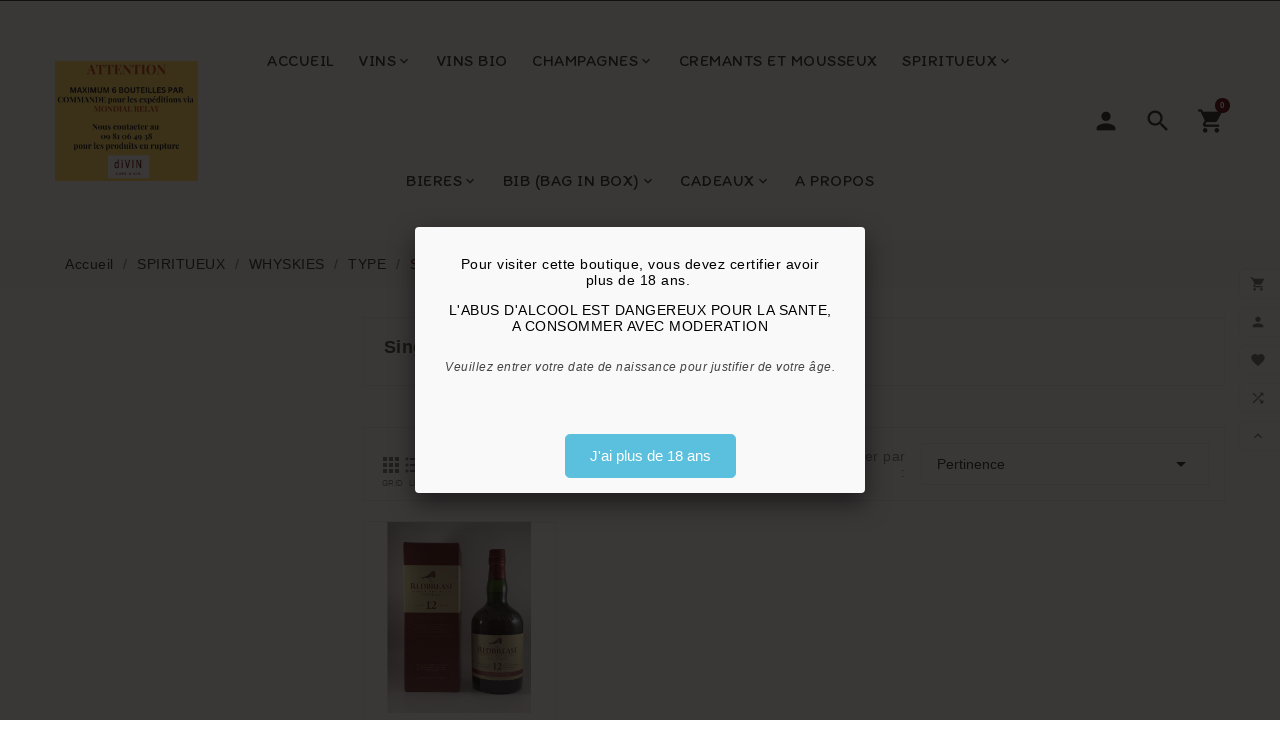

--- FILE ---
content_type: text/html; charset=utf-8
request_url: https://sarldivin.fr/434-single-pot-still
body_size: 24271
content:
<!doctype html>
<html lang="fr">

  <head>
    
      
  <meta charset="utf-8">


  <meta http-equiv="x-ua-compatible" content="ie=edge">



  <title>Single Pot Still</title>
  <meta name="description" content="">
  <meta name="keywords" content="">
        <link rel="canonical" href="https://sarldivin.fr/434-single-pot-still">
  


  <meta name="viewport" content="width=device-width, initial-scale=1, minimum-scale=1, maximum-scale=1">



  <link rel="icon" type="image/vnd.microsoft.icon" href="/img/favicon.ico?1746622224">
  <link rel="shortcut icon" type="image/x-icon" href="/img/favicon.ico?1746622224">



    <link rel="stylesheet" href="https://sarldivin.fr/themes/ps_organic_146/assets/css/theme.css" type="text/css" media="all">
  <link rel="stylesheet" href="https://sarldivin.fr/modules/blockreassurance/views/dist/front.css" type="text/css" media="all">
  <link rel="stylesheet" href="https://sarldivin.fr/modules/mondialrelay/views/css/front/checkout.css" type="text/css" media="all">
  <link rel="stylesheet" href="https://sarldivin.fr/modules/ps_facetedsearch/views/dist/front.css" type="text/css" media="all">
  <link rel="stylesheet" href="https://sarldivin.fr/modules/tvcmscustomsetting/views/css/front.css" type="text/css" media="all">
  <link rel="stylesheet" href="https://sarldivin.fr/modules/tvcmsproductcomments/views/css/tvcmsproductcomments.css" type="text/css" media="all">
  <link rel="stylesheet" href="https://sarldivin.fr/modules/tvcmswishlist/views/css/tvcmswishlist.css" type="text/css" media="all">
  <link rel="stylesheet" href="https://sarldivin.fr/modules/tvcmsblock/views/css/front.css" type="text/css" media="all">
  <link rel="stylesheet" href="https://sarldivin.fr/modules/clickncollect/views/css/sweetalert.css" type="text/css" media="all">
  <link rel="stylesheet" href="https://sarldivin.fr/modules/clickncollect/views/css/leaflet.css" type="text/css" media="all">
  <link rel="stylesheet" href="https://sarldivin.fr/modules/clickncollect/views/css/front.css" type="text/css" media="all">
  <link rel="stylesheet" href="https://sarldivin.fr/modules/everpspopup/views/css/everpspopup.css" type="text/css" media="all">
  <link rel="stylesheet" href="https://sarldivin.fr/js/jquery/ui/themes/base/minified/jquery-ui.min.css" type="text/css" media="all">
  <link rel="stylesheet" href="https://sarldivin.fr/js/jquery/ui/themes/base/minified/jquery.ui.theme.min.css" type="text/css" media="all">
  <link rel="stylesheet" href="https://sarldivin.fr/js/jquery/plugins/fancybox/jquery.fancybox.css" type="text/css" media="all">
  <link rel="stylesheet" href="https://sarldivin.fr/js/jquery/plugins/growl/jquery.growl.css" type="text/css" media="all">
  <link rel="stylesheet" href="https://sarldivin.fr/modules/ps_imageslider/css/homeslider.css" type="text/css" media="all">
  <link rel="stylesheet" href="https://sarldivin.fr/modules/tvcmsblog/views/css/tvcmsblog.css" type="text/css" media="all">
  <link rel="stylesheet" href="https://sarldivin.fr/themes/ps_organic_146/assets/css/custom.css" type="text/css" media="all">




  <script src="https://code.jquery.com/jquery-3.5.1.min.js" integrity="sha256-9/aliU8dGd2tb6OSsuzixeV4y/faTqgFtohetphbbj0=" crossorigin="anonymous"></script>
<script src="https://code.jquery.com/ui/1.12.1/jquery-ui.min.js" integrity="sha256-VazP97ZCwtekAsvgPBSUwPFKdrwD3unUfSGVYrahUqU=" crossorigin="anonymous"></script>



  <script type="text/javascript">
        var MONDIALRELAY_ADDRESS_OPC = false;
        var MONDIALRELAY_AJAX_CHECKOUT_URL = "https:\/\/sarldivin.fr\/module\/mondialrelay\/ajaxCheckout";
        var MONDIALRELAY_CARRIER_METHODS = [];
        var MONDIALRELAY_COUNTRY_ISO = "";
        var MONDIALRELAY_DISPLAY_MAP = "1";
        var MONDIALRELAY_ENSEIGNE = "CC226J7P";
        var MONDIALRELAY_NATIVE_RELAY_CARRIERS_IDS = [];
        var MONDIALRELAY_NO_SELECTION_ERROR = "Veuillez s\u00e9lectionner un Point Relais.";
        var MONDIALRELAY_POSTCODE = "";
        var MONDIALRELAY_SAVE_RELAY_ERROR = "Une erreur inconnue s'est produite; votre Point Relais s\u00e9lectionn\u00e9 n'a pas pu \u00eatre enregistr\u00e9.";
        var MONDIALRELAY_SELECTED_RELAY_IDENTIFIER = null;
        var TVCMSBLOGSHOW = "0";
        var TVCMSCUSTOMSETTING_HOVER_IMG = "1";
        var TVCMSCUSTOMSETTING_MAIN_MENU_STICKY = "0";
        var TVCMSCUSTOMSETTING_TESTIMONIAL_BLOG_COMBINE = "0";
        var TVCMSCUSTOMSETTING_VERTICAL_MENU_OPEN = "0";
        var TVCMSCUSTOMSETTING_WOW_JS = "1";
        var TVCMSFRONTSIDE_THEME_SETTING_SHOW = "0";
        var TVCMSSLIDER_PAUSE_ON_HOVER = "1";
        var TVCMSSLIDER_SPEED = "5000";
        var TVCMSSLIDER_WRAP = "1";
        var TVCMSTESTIMONIALSHOW = "0";
        var captcha_code_path = "https:\/\/sarldivin.fr\/modules\/tvcmsproductcomments\/captcha.php";
        var prestashop = {"cart":{"products":[],"totals":{"total":{"type":"total","label":"Total","amount":0,"value":"0,00\u00a0\u20ac"},"total_including_tax":{"type":"total","label":"Total TTC","amount":0,"value":"0,00\u00a0\u20ac"},"total_excluding_tax":{"type":"total","label":"Total HT :","amount":0,"value":"0,00\u00a0\u20ac"}},"subtotals":{"products":{"type":"products","label":"Sous-total","amount":0,"value":"0,00\u00a0\u20ac"},"discounts":null,"shipping":{"type":"shipping","label":"Livraison","amount":0,"value":"gratuit"},"tax":null},"products_count":0,"summary_string":"0 articles","vouchers":{"allowed":1,"added":[]},"discounts":[],"minimalPurchase":1,"minimalPurchaseRequired":"Un montant total minimum de 1,00\u00a0\u20acs HT est requis pour valider votre commande. Le montant actuel de votre commande est de 0,00\u00a0\u20ac HT."},"currency":{"name":"Euro","iso_code":"EUR","iso_code_num":"978","sign":"\u20ac"},"customer":{"lastname":null,"firstname":null,"email":null,"birthday":null,"newsletter":null,"newsletter_date_add":null,"optin":null,"website":null,"company":null,"siret":null,"ape":null,"is_logged":false,"gender":{"type":null,"name":null},"addresses":[]},"language":{"name":"Fran\u00e7ais (French)","iso_code":"fr","locale":"fr-FR","language_code":"fr","is_rtl":"0","date_format_lite":"d\/m\/Y","date_format_full":"d\/m\/Y H:i:s","id":1},"page":{"title":"","canonical":"https:\/\/sarldivin.fr\/434-single-pot-still","meta":{"title":"Single Pot Still","description":"","keywords":"","robots":"index"},"page_name":"category","body_classes":{"lang-fr":true,"lang-rtl":false,"country-FR":true,"currency-EUR":true,"layout-left-column":true,"page-category":true,"tax-display-enabled":true,"category-id-434":true,"category-Single Pot Still":true,"category-id-parent-284":true,"category-depth-level-5":true},"admin_notifications":[]},"shop":{"name":"Le Divin","logo":"\/img\/le-divin-logo-1746622224.jpg","stores_icon":"\/img\/logo_stores.png","favicon":"\/img\/favicon.ico"},"urls":{"base_url":"https:\/\/sarldivin.fr\/","current_url":"https:\/\/sarldivin.fr\/434-single-pot-still","shop_domain_url":"https:\/\/sarldivin.fr","img_ps_url":"https:\/\/sarldivin.fr\/img\/","img_cat_url":"https:\/\/sarldivin.fr\/img\/c\/","img_lang_url":"https:\/\/sarldivin.fr\/img\/l\/","img_prod_url":"https:\/\/sarldivin.fr\/img\/p\/","img_manu_url":"https:\/\/sarldivin.fr\/img\/m\/","img_sup_url":"https:\/\/sarldivin.fr\/img\/su\/","img_ship_url":"https:\/\/sarldivin.fr\/img\/s\/","img_store_url":"https:\/\/sarldivin.fr\/img\/st\/","img_col_url":"https:\/\/sarldivin.fr\/img\/co\/","img_url":"https:\/\/sarldivin.fr\/themes\/ps_organic_146\/assets\/img\/","css_url":"https:\/\/sarldivin.fr\/themes\/ps_organic_146\/assets\/css\/","js_url":"https:\/\/sarldivin.fr\/themes\/ps_organic_146\/assets\/js\/","pic_url":"https:\/\/sarldivin.fr\/upload\/","pages":{"address":"https:\/\/sarldivin.fr\/adresse","addresses":"https:\/\/sarldivin.fr\/adresses","authentication":"https:\/\/sarldivin.fr\/connexion","cart":"https:\/\/sarldivin.fr\/panier","category":"https:\/\/sarldivin.fr\/index.php?controller=category","cms":"https:\/\/sarldivin.fr\/index.php?controller=cms","contact":"https:\/\/sarldivin.fr\/nous-contacter","discount":"https:\/\/sarldivin.fr\/reduction","guest_tracking":"https:\/\/sarldivin.fr\/suivi-commande-invite","history":"https:\/\/sarldivin.fr\/historique-commandes","identity":"https:\/\/sarldivin.fr\/identite","index":"https:\/\/sarldivin.fr\/","my_account":"https:\/\/sarldivin.fr\/mon-compte","order_confirmation":"https:\/\/sarldivin.fr\/confirmation-commande","order_detail":"https:\/\/sarldivin.fr\/index.php?controller=order-detail","order_follow":"https:\/\/sarldivin.fr\/suivi-commande","order":"https:\/\/sarldivin.fr\/commande","order_return":"https:\/\/sarldivin.fr\/index.php?controller=order-return","order_slip":"https:\/\/sarldivin.fr\/avoirs","pagenotfound":"https:\/\/sarldivin.fr\/page-introuvable","password":"https:\/\/sarldivin.fr\/recuperation-mot-de-passe","pdf_invoice":"https:\/\/sarldivin.fr\/index.php?controller=pdf-invoice","pdf_order_return":"https:\/\/sarldivin.fr\/index.php?controller=pdf-order-return","pdf_order_slip":"https:\/\/sarldivin.fr\/index.php?controller=pdf-order-slip","prices_drop":"https:\/\/sarldivin.fr\/promotions","product":"https:\/\/sarldivin.fr\/index.php?controller=product","search":"https:\/\/sarldivin.fr\/recherche","sitemap":"https:\/\/sarldivin.fr\/plan du site","stores":"https:\/\/sarldivin.fr\/magasins","supplier":"https:\/\/sarldivin.fr\/fournisseur","register":"https:\/\/sarldivin.fr\/connexion?create_account=1","order_login":"https:\/\/sarldivin.fr\/commande?login=1"},"alternative_langs":{"fr":"https:\/\/sarldivin.fr\/434-single-pot-still"},"theme_assets":"\/themes\/ps_organic_146\/assets\/","actions":{"logout":"https:\/\/sarldivin.fr\/?mylogout="},"no_picture_image":{"bySize":{"small_default":{"url":"https:\/\/sarldivin.fr\/img\/p\/fr-default-small_default.jpg","width":98,"height":98},"cart_default":{"url":"https:\/\/sarldivin.fr\/img\/p\/fr-default-cart_default.jpg","width":125,"height":125},"home_best_seller_small_product_default":{"url":"https:\/\/sarldivin.fr\/img\/p\/fr-default-home_best_seller_small_product_default.jpg","width":330,"height":330},"home_default":{"url":"https:\/\/sarldivin.fr\/img\/p\/fr-default-home_default.jpg","width":350,"height":350},"home_featured_product_default":{"url":"https:\/\/sarldivin.fr\/img\/p\/fr-default-home_featured_product_default.jpg","width":350,"height":350},"home_special_product_default":{"url":"https:\/\/sarldivin.fr\/img\/p\/fr-default-home_special_product_default.jpg","width":430,"height":430},"medium_default":{"url":"https:\/\/sarldivin.fr\/img\/p\/fr-default-medium_default.jpg","width":452,"height":452},"home_best_seller_product_default":{"url":"https:\/\/sarldivin.fr\/img\/p\/fr-default-home_best_seller_product_default.jpg","width":680,"height":680},"large_default":{"url":"https:\/\/sarldivin.fr\/img\/p\/fr-default-large_default.jpg","width":800,"height":800}},"small":{"url":"https:\/\/sarldivin.fr\/img\/p\/fr-default-small_default.jpg","width":98,"height":98},"medium":{"url":"https:\/\/sarldivin.fr\/img\/p\/fr-default-home_featured_product_default.jpg","width":350,"height":350},"large":{"url":"https:\/\/sarldivin.fr\/img\/p\/fr-default-large_default.jpg","width":800,"height":800},"legend":""}},"configuration":{"display_taxes_label":true,"display_prices_tax_incl":true,"is_catalog":false,"show_prices":true,"opt_in":{"partner":false},"quantity_discount":{"type":"discount","label":"Remise"},"voucher_enabled":1,"return_enabled":0},"field_required":[],"breadcrumb":{"links":[{"title":"Accueil","url":"https:\/\/sarldivin.fr\/"},{"title":"SPIRITUEUX","url":"https:\/\/sarldivin.fr\/120-spiritueux"},{"title":"WHYSKIES","url":"https:\/\/sarldivin.fr\/142-whyskies"},{"title":"TYPE","url":"https:\/\/sarldivin.fr\/284-type"},{"title":"Single Pot Still","url":"https:\/\/sarldivin.fr\/434-single-pot-still"}],"count":5},"link":{"protocol_link":"https:\/\/","protocol_content":"https:\/\/"},"time":1769022101,"static_token":"32a460cda05fff14bb0497b523590a44","token":"bbdfc6f9648747bc156e7cb9c726f9c4"};
        var psr_icon_color = "#F19D76";
        var tvcms_base_dir = "https:\/\/sarldivin.fr\/";
        var tvcms_setting = true;
      </script>



  
  <script type="text/javascript">
    (window.gaDevIds=window.gaDevIds||[]).push('d6YPbH');
    (function(i,s,o,g,r,a,m){i['GoogleAnalyticsObject']=r;i[r]=i[r]||function(){
      (i[r].q=i[r].q||[]).push(arguments)},i[r].l=1*new Date();a=s.createElement(o),
      m=s.getElementsByTagName(o)[0];a.async=1;a.src=g;m.parentNode.insertBefore(a,m)
    })(window,document,'script','https://www.google-analytics.com/analytics.js','ga');

          ga('create', 'G-J3BW24STZ9', 'auto');
                  ga('set', 'anonymizeIp', true);
              ga('send', 'pageview');
        ga('require', 'ec');
  </script>

 <script type="text/javascript">
            
        document.addEventListener('DOMContentLoaded', function() {
            if (typeof GoogleAnalyticEnhancedECommerce !== 'undefined') {
                var MBG = GoogleAnalyticEnhancedECommerce;
                MBG.setCurrency('EUR');
                MBG.add({"id":244,"name":"robert-burns-40-vol","category":"nos-produits","brand":"","variant":"","type":"typical","position":"0","quantity":1,"list":"category","url":"https%3A%2F%2Fsarldivin.fr%2Fnos-produits%2F244-robert-burns.html","price":29.9},'',true);MBG.add({"id":268,"name":"chassagne-montrachet-capuano-ferreri-2020-2022","category":"nos-produits","brand":"","variant":"","type":"typical","position":1,"quantity":1,"list":"category","url":"https%3A%2F%2Fsarldivin.fr%2Fnos-produits%2F268-chassagne-montrachet-capuano-ferreri-blanc-2016-.html","price":55},'',true);MBG.add({"id":278,"name":"vire-clesse-les-3-terroirs-domaine-montbarbon-2023","category":"nos-produits","brand":"","variant":"","type":"typical","position":2,"quantity":1,"list":"category","url":"https%3A%2F%2Fsarldivin.fr%2Fnos-produits%2F278-vire-clesse-les-3-terroirs-domaine-montbarbon-blanc-2017.html","price":15},'',true);MBG.add({"id":282,"name":"saint-veran-domaine-coteaux-des-margots-2024","category":"nos-produits","brand":"","variant":"","type":"typical","position":3,"quantity":1,"list":"category","url":"https%3A%2F%2Fsarldivin.fr%2Fnos-produits%2F282-saint-veran-domaine-coteaux-des-margots-2018.html","price":15.5},'',true);MBG.add({"id":295,"name":"pm-signature-42-vol","category":"nos-produits","brand":"","variant":"","type":"typical","position":4,"quantity":1,"list":"category","url":"https%3A%2F%2Fsarldivin.fr%2Fnos-produits%2F295-pm-signature.html","price":51},'',true);MBG.add({"id":298,"name":"glendronach-12-ans-original-43-vol","category":"nos-produits","brand":"","variant":"","type":"typical","position":5,"quantity":1,"list":"category","url":"https%3A%2F%2Fsarldivin.fr%2Fnos-produits%2F298-glendronach-12-ans.html","price":69},'',true);MBG.add({"id":307,"name":"sauternes-l-ilot-de-haut-bergeron-2023","category":"nos-produits","brand":"","variant":"","type":"typical","position":6,"quantity":1,"list":"category","url":"https%3A%2F%2Fsarldivin.fr%2Fnos-produits%2F307-sauternes-l-ilot-de-haut-bergeron-2021.html","price":19},'',true);MBG.add({"id":308,"name":"dernieres-grives-domaine-tariquet-2022","category":"nos-produits","brand":"","variant":"","type":"typical","position":7,"quantity":1,"list":"category","url":"https%3A%2F%2Fsarldivin.fr%2Fnos-produits%2F308-dernieres-grives-domaine-du-tariquet-2016.html","price":19.5},'',true);MBG.addProductClick({"id":244,"name":"robert-burns-40-vol","category":"nos-produits","brand":"","variant":"","type":"typical","position":"0","quantity":1,"list":"category","url":"https%3A%2F%2Fsarldivin.fr%2Fnos-produits%2F244-robert-burns.html","price":29.9});MBG.addProductClick({"id":268,"name":"chassagne-montrachet-capuano-ferreri-2020-2022","category":"nos-produits","brand":"","variant":"","type":"typical","position":1,"quantity":1,"list":"category","url":"https%3A%2F%2Fsarldivin.fr%2Fnos-produits%2F268-chassagne-montrachet-capuano-ferreri-blanc-2016-.html","price":55});MBG.addProductClick({"id":278,"name":"vire-clesse-les-3-terroirs-domaine-montbarbon-2023","category":"nos-produits","brand":"","variant":"","type":"typical","position":2,"quantity":1,"list":"category","url":"https%3A%2F%2Fsarldivin.fr%2Fnos-produits%2F278-vire-clesse-les-3-terroirs-domaine-montbarbon-blanc-2017.html","price":15});MBG.addProductClick({"id":282,"name":"saint-veran-domaine-coteaux-des-margots-2024","category":"nos-produits","brand":"","variant":"","type":"typical","position":3,"quantity":1,"list":"category","url":"https%3A%2F%2Fsarldivin.fr%2Fnos-produits%2F282-saint-veran-domaine-coteaux-des-margots-2018.html","price":15.5});MBG.addProductClick({"id":295,"name":"pm-signature-42-vol","category":"nos-produits","brand":"","variant":"","type":"typical","position":4,"quantity":1,"list":"category","url":"https%3A%2F%2Fsarldivin.fr%2Fnos-produits%2F295-pm-signature.html","price":51});MBG.addProductClick({"id":298,"name":"glendronach-12-ans-original-43-vol","category":"nos-produits","brand":"","variant":"","type":"typical","position":5,"quantity":1,"list":"category","url":"https%3A%2F%2Fsarldivin.fr%2Fnos-produits%2F298-glendronach-12-ans.html","price":69});MBG.addProductClick({"id":307,"name":"sauternes-l-ilot-de-haut-bergeron-2023","category":"nos-produits","brand":"","variant":"","type":"typical","position":6,"quantity":1,"list":"category","url":"https%3A%2F%2Fsarldivin.fr%2Fnos-produits%2F307-sauternes-l-ilot-de-haut-bergeron-2021.html","price":19});MBG.addProductClick({"id":308,"name":"dernieres-grives-domaine-tariquet-2022","category":"nos-produits","brand":"","variant":"","type":"typical","position":7,"quantity":1,"list":"category","url":"https%3A%2F%2Fsarldivin.fr%2Fnos-produits%2F308-dernieres-grives-domaine-du-tariquet-2016.html","price":19.5});
            }
        });
        
    </script>




  <link rel="stylesheet" type="text/css" href="https://sarldivin.fr/themes/ps_organic_146/assets/css/pe-icon-social.css">

  <!-- ThemeVolty Css -->
  <link rel="stylesheet" type="text/css" href="https://sarldivin.fr/themes/ps_organic_146/assets/css/scroll.css">
  <link rel="stylesheet" type="text/css" href="https://sarldivin.fr/themes/ps_organic_146/assets/css/animation.css">
  <link rel="stylesheet" type="text/css" href="https://sarldivin.fr/themes/ps_organic_146/assets/css/jquery.fancybox.css">
 



    
  </head>

        
  <body id="category" class="lang-fr country-fr currency-eur layout-left-column page-category tax-display-enabled category-id-434 category-single-pot-still category-id-parent-284 category-depth-level-5" >

    
      
    
    
    
          
    

    <main>
      
      <div class="tvcms-full-layout">
        
                  

        <header id="header" class="tvcmsheader">
          
                    
    <div class="tvcmsright-sticky wow slideInRight">
        <div class="tvright-sticky">
            <div class="tvright-sticky-wrapper">
                <div class="cart-preview">
                    <div class="tvright-sticky-add-to-cart">
                        <a href="https://sarldivin.fr/panier?action=show">
                            <i class="material-icons">&#xE8CC;</i>
                            <span>Add to Cart</span>
                        </a>
                    </div>
                </div>
                <div class="tvright-sticky-account">
                    <a class="logout" href="https://sarldivin.fr/mon-compte" rel="nofollow">
                        <i class="material-icons">&#xe7fd;</i>
                        <span>My Account</span>
                    </a>
                </div>
                <script type="text/javascript">
var wishlistProductsIds='';
var baseDir ='https://sarldivin.fr/';
var static_token='32a460cda05fff14bb0497b523590a44';
var isLogged ='0';
var loggin_required='Vous devez être connecté pour gérer votre liste de souhaits.';
var added_to_wishlist ='Le produit a été ajouté avec succès à votre liste de souhaits.';
var mywishlist_url='https://sarldivin.fr/module/tvcmswishlist/mywishlist';
    var isLoggedWishlist=false;
</script>

<div class="tvsticky-wishlist">
    <a class="wishtlist_top tvwishlist-top" href="https://sarldivin.fr/module/tvcmswishlist/mywishlist">
        <i class='material-icons'>&#xe87d;</i>

        <div class="tvwishlist-sticky-name">
            <span>Favoris</span>
            <span>(</span><span class="cart-wishlist-number tvwishlist-number">0</span><span>)</span>
        </div>
    </a>
</div>

                <div class="tvsticky-compare">
  	<a class="link_wishlist tvcmscount-compare-product" href="https://sarldivin.fr/module/tvcmsproductcompare/productcomparelist" title="Comparatif de produit">
    	<i class='material-icons'>&#xE043;</i>
      	<div class="tvsticky-compare-name">Comparer(<span class="count-product">0</span>)</div>
  	</a>
</div>

                <div class="tvsticky-up-arrow">
                    <a href="javascript:" class="tvcmsup-arrow"><i class='material-icons'>&#xe316;</i><span>Scroll Top</span></a>
                </div>
            </div>
        </div>
    </div>
    
        
    <div class="tvcms-header-banner">
        
        
    </div>
    
    <div class="tvheader-top-info tvheader-top-info-inner-page">
        
        <nav class="tvcms-header-nav container-fluid">
            <div class="tvcmsheader-nav-outer">
                <div class="container hidden-sm-down tvheader-nav-inner">
                    <div class="row">
                        <div class="col-xl-12 tvheader-nav-top">
                            <div class="hidden-sm-down">
                                
                                <div class="col-lg-6 col-xl-6 col-md-6 col-sm-12 col-xs-12 tvheader-nav-right">
                                    <div class="tvheader-nav-right-wrapper">
                                        
                                                                            </div>
                                </div>
                            </div>
                        </div>
                    </div>
                </div>
            </div>
        </nav>
        <div class="hidden-md-up text-sm-center mobile">
            <div class="container-fluid tvcms-mobile-nav-offer">
                <div class="container tv-mobile-nav-offer">
                    <div class="tvcms-mobile-header-nav col-xs-12">
                        
                    </div>
                </div>
            </div>
            <div class="container-fluid tvcms-logo-search">
                <div class="container tv-logo-search d-flex">
                    <div class="top-logo tv-mobile-header-logo align-self-center" id="_mobile_logo"></div>
                </div>
            </div>
            <div id="" class="search-widget tvcmsheader-search" data-search-controller-url="//sarldivin.fr/recherche">
	<div class="tvsearch-top-wrapper">
		<div class="tvheader-sarch-display">
			<div class="tvheader-search-display-icon">
				<div class="tvsearch-open"></div>
			</div>
		</div>
		<div class="tvserach-header-display-wrappper">
			<form method="get" action="//sarldivin.fr/recherche">
				<input type="hidden" name="controller" value="search" />
				<select class="tvcms-select-category">
		            <option value="0">Tous</option>
		            		            	<option value="114"> VINS</option>
		            		            	<option value="253">-- Couleur</option>
		            		            	<option value="254">---- Rouge</option>
		            		            	<option value="258">---- Blanc</option>
		            		            	<option value="259">---- Rosé</option>
		            		            	<option value="255">-- Région</option>
		            		            	<option value="354">---- Alsace</option>
		            		            	<option value="355">---- Beaujolais</option>
		            		            	<option value="356">---- Bordeaux</option>
		            		            	<option value="357">---- Bourgogne</option>
		            		            	<option value="358">---- Jura</option>
		            		            	<option value="359">---- Languedoc</option>
		            		            	<option value="360">---- Loire</option>
		            		            	<option value="361">---- Provence-Corse</option>
		            		            	<option value="362">---- Vallée du Rhône</option>
		            		            	<option value="363">---- Savoie</option>
		            		            	<option value="364">---- Sud-ouest</option>
		            		            	<option value="884">---- Roussillon</option>
		            		            	<option value="886">---- Vin de France</option>
		            		            	<option value="887">---- IGP</option>
		            		            	<option value="260">-- Prix</option>
		            		            	<option value="261">---- - de 10€</option>
		            		            	<option value="262">---- - de 20€</option>
		            		            	<option value="263">---- - de 50€</option>
		            		            	<option value="264">---- - de 100€</option>
		            		            	<option value="265">---- + de 100€</option>
		            		            	<option value="266">-- Pays</option>
		            		            	<option value="365">---- Afrique du Sud</option>
		            		            	<option value="375">---- Allemagne</option>
		            		            	<option value="366">---- Arménie</option>
		            		            	<option value="374">---- Argentine</option>
		            		            	<option value="372">---- Espagne</option>
		            		            	<option value="367">---- Italie</option>
		            		            	<option value="376">---- Japon - Saké</option>
		            		            	<option value="368">---- Mexique</option>
		            		            	<option value="373">---- Portugal - Porto</option>
		            		            	<option value="431"> VINS BIO</option>
		            		            	<option value="116"> CHAMPAGNES</option>
		            		            	<option value="270">-- Couleur</option>
		            		            	<option value="277">---- Blanc</option>
		            		            	<option value="278">---- Rosé</option>
		            		            	<option value="271">-- Marque</option>
		            		            	<option value="279">---- Ruinart</option>
		            		            	<option value="280">---- Louis Roederer</option>
		            		            	<option value="281">---- Billecart</option>
		            		            	<option value="282">---- Marcoult</option>
		            		            	<option value="623">---- Fleury</option>
		            		            	<option value="624">---- Pierre Gimonnet</option>
		            		            	<option value="625">---- Janisson Baradon</option>
		            		            	<option value="626">---- Duval-Leroy</option>
		            		            	<option value="917">---- Lallier</option>
		            		            	<option value="920">---- Bollinger</option>
		            		            	<option value="618">-- Prix</option>
		            		            	<option value="619">---- - de 30€</option>
		            		            	<option value="620">---- - de 50€</option>
		            		            	<option value="621">---- - de 100€</option>
		            		            	<option value="622">---- + de 100€</option>
		            		            	<option value="120"> SPIRITUEUX</option>
		            		            	<option value="142">-- WHYSKIES</option>
		            		            	<option value="284">---- TYPE</option>
		            		            	<option value="286">------ Blend</option>
		            		            	<option value="287">------ Single Malt</option>
		            		            	<option value="434">------ Single Pot Still</option>
		            		            	<option value="377">------ Bourbon</option>
		            		            	<option value="556">------ Single Grain</option>
		            		            	<option value="893">------ Tennessee Whiskey</option>
		            		            	<option value="903">------ Autres whiskies</option>
		            		            	<option value="288">---- PAYS</option>
		            		            	<option value="289">------ Ecosse</option>
		            		            	<option value="378">------ France</option>
		            		            	<option value="290">------ Irlande</option>
		            		            	<option value="291">------ Japon</option>
		            		            	<option value="292">------ USA</option>
		            		            	<option value="545">------ Pays De Galles</option>
		            		            	<option value="902">------ Italie</option>
		            		            	<option value="918">------ Danemark</option>
		            		            	<option value="919">------ Canada</option>
		            		            	<option value="143">-- RHUMS</option>
		            		            	<option value="303">---- TYPE</option>
		            		            	<option value="888">------ Rhums</option>
		            		            	<option value="889">------ Spiritueux à base de rhum</option>
		            		            	<option value="901">---- -</option>
		            		            	<option value="309">---- PROVENANCE</option>
		            		            	<option value="310">------ Amérique du sud</option>
		            		            	<option value="627">------ Amérique Centrale</option>
		            		            	<option value="645">------ Caraïbes</option>
		            		            	<option value="651">------ Asie du Sud Est</option>
		            		            	<option value="652">------ Ile Maurice</option>
		            		            	<option value="656">------ Dom-Tom</option>
		            		            	<option value="283">-- AUTRES SPIRITUEUX</option>
		            		            	<option value="297">---- Cognac</option>
		            		            	<option value="298">---- Bas-Armagnac</option>
		            		            	<option value="299">---- Liqueurs</option>
		            		            	<option value="300">---- Gins</option>
		            		            	<option value="301">---- Vodka</option>
		            		            	<option value="687">---- Eaux de vie</option>
		            		            	<option value="689">---- Téquila</option>
		            		            	<option value="690">---- Anisés</option>
		            		            	<option value="880">---- Calvados</option>
		            		            	<option value="882">---- Absinthe</option>
		            		            	<option value="896">---- Autres alcools fermentés</option>
		            		            	<option value="906">---- Brandy</option>
		            		            	<option value="921">---- SPIRITUEUX SANS ALCOOL</option>
		            		            	<option value="130"> BIERES</option>
		            		            	<option value="381">-- COULEUR</option>
		            		            	<option value="383">---- Ambrée</option>
		            		            	<option value="384">---- Blanche</option>
		            		            	<option value="385">---- Blonde</option>
		            		            	<option value="386">---- Brune</option>
		            		            	<option value="691">---- Noire</option>
		            		            	<option value="897">---- Rousse</option>
		            		            	<option value="382">-- FORMAT</option>
		            		            	<option value="388">---- 33cl</option>
		            		            	<option value="389">---- 75cl</option>
		            		            	<option value="311"> CADEAUX</option>
		            		            	<option value="390">-- COFFRETS</option>
		            		            	<option value="391">-- ACCESSOIRES</option>
		            		            	<option value="694"> CREMANTS ET MOUSSEUX</option>
		            		            	<option value="695"> BIB (BAG IN BOX)</option>
		            		            	<option value="891">-- AOP</option>
		            		            	<option value="892">-- IGP</option>
		            		        </select>
				
				<div class="tvheader-top-search">
					<input type="text" name="s" class='tvcmssearch-words'  placeholder="Recherchez notre catalogue" aria-label="Search"/>
					<div class='tvsearch-result'></div>
				</div>
				<div class="tvheader-top-search-wrapper">
				<button type="submit">
					<i class='material-icons'>&#xe8b6;</i>
		      		<span class="tvserach-name">Search</span>
				</button>
				</div>
			</form>
		</div>
	</div>
</div>

        </div>
        <div class="tvsticky-compare">
  	<a class="link_wishlist tvcmscount-compare-product" href="https://sarldivin.fr/module/tvcmsproductcompare/productcomparelist" title="Comparatif de produit">
    	<i class='material-icons'>&#xE043;</i>
      	<div class="tvsticky-compare-name">Comparer(<span class="count-product">0</span>)</div>
  	</a>
</div>

        
        
        <div class="tvcmsheader-top container-fluid tvheader-top-position">
            <div class="tvheader-top-outer">
                <div class="container tvheader-top d-flex align-items-center">
                    <div class="tvheader-logo hidden-sm-down col-xl-2 col-lg-3 col-md-3" id="_desktop_logo">
                        <a href="https://sarldivin.fr/">
                            <img class="tvimage-lazy logo img-fluid" src="/img/le-divin-logo-1746622224.jpg" width="187" height="58" alt="Le Divin">
                        </a>
                    </div>
                    

<div class="tvcms-horizontal-menu  col-xl-8 col-lg-6 col-md-6 col-sm-12 col-xs-12 js-top-menu position-static hidden-sm-down" id="_desktop_top_menu">
    
    
        
      <ul class=" top-menu" id="top-menu" data-depth="0">
                  <li class=" tvmobile-view-horizontal-home">
            <a href="https://sarldivin.fr/" class="tvhorizontal-menu-home">
              <i class='material-icons'>&#xe88a;</i>
              Accueil
              <div class="tvmenu-hover-all-bullet">
              <div class="tvmenu-hover-bullet-1"></div>
              <div class="tvmenu-hover-bullet-2"></div>
              <div class="tvmenu-hover-bullet-3"></div>       
            </div>
            </a> 
          </li>
        
                    <li class="category" id="category-114">
                          <a
                class="dropdown-item d-flex"
                href="https://sarldivin.fr/114-vins" data-depth="0"
                              >
                                                    <span class="float-xs-right hidden-md-up">
                    <span data-target="#top_sub_menu_17242" data-toggle="collapse" class="navbar-toggler collapse-icons">
                      <i class="material-icons add">&#xE313;</i>
                      <i class="material-icons remove">&#xE316;</i>
                    </span>
                  </span>
                               VINS
                                <i class='material-icons tvhorizontal-menu-drop-down-icon hidden-sm-down'>&#xe313;</i>
                                <div class="tvmenu-hover-all-bullet">
                    <div class="tvmenu-hover-bullet-1"></div>
                    <div class="tvmenu-hover-bullet-2"></div>
                    <div class="tvmenu-hover-bullet-3"></div>
              </div>
              </a>
              
                            <div  class="popover sub-menu js-sub-menu collapse tvheader-sub-menu" id="top_sub_menu_17242">
                
    
        
      <ul class=" top-menu"  data-depth="1">
        
                    <li class="category" id="category-253">
                          <a
                class="dropdown-item dropdown-submenu d-flex"
                href="https://sarldivin.fr/253-couleur" data-depth="1"
                              >
                                                    <span class="float-xs-right hidden-md-up">
                    <span data-target="#top_sub_menu_99063" data-toggle="collapse" class="navbar-toggler collapse-icons">
                      <i class="material-icons add">&#xE313;</i>
                      <i class="material-icons remove">&#xE316;</i>
                    </span>
                  </span>
                               Couleur
                                <i class='material-icons tvhorizontal-menu-drop-down-icon hidden-sm-down'>&#xe313;</i>
                                <div class="tvmenu-hover-all-bullet">
                    <div class="tvmenu-hover-bullet-1"></div>
                    <div class="tvmenu-hover-bullet-2"></div>
                    <div class="tvmenu-hover-bullet-3"></div>
              </div>
              </a>
              
                            <div  class="collapse" id="top_sub_menu_99063">
                
    
        
      <ul class=" top-menu"  data-depth="2">
        
                    <li class="category" id="category-254">
                          <a
                class="dropdown-item d-flex"
                href="https://sarldivin.fr/254-rouge" data-depth="2"
                              >
                               Rouge
                                <div class="tvmenu-hover-all-bullet">
                    <div class="tvmenu-hover-bullet-1"></div>
                    <div class="tvmenu-hover-bullet-2"></div>
                    <div class="tvmenu-hover-bullet-3"></div>
              </div>
              </a>
              
                            
            </li>
                    <li class="category" id="category-258">
                          <a
                class="dropdown-item d-flex"
                href="https://sarldivin.fr/258-blanc" data-depth="2"
                              >
                               Blanc
                                <div class="tvmenu-hover-all-bullet">
                    <div class="tvmenu-hover-bullet-1"></div>
                    <div class="tvmenu-hover-bullet-2"></div>
                    <div class="tvmenu-hover-bullet-3"></div>
              </div>
              </a>
              
                            
            </li>
                    <li class="category" id="category-259">
                          <a
                class="dropdown-item d-flex"
                href="https://sarldivin.fr/259-rose" data-depth="2"
                              >
                               Rosé
                                <div class="tvmenu-hover-all-bullet">
                    <div class="tvmenu-hover-bullet-1"></div>
                    <div class="tvmenu-hover-bullet-2"></div>
                    <div class="tvmenu-hover-bullet-3"></div>
              </div>
              </a>
              
                            
            </li>
              </ul>
    
                              </div>
                            
            </li>
                    <li class="category" id="category-255">
                          <a
                class="dropdown-item dropdown-submenu d-flex"
                href="https://sarldivin.fr/255-region" data-depth="1"
                              >
                                                    <span class="float-xs-right hidden-md-up">
                    <span data-target="#top_sub_menu_58593" data-toggle="collapse" class="navbar-toggler collapse-icons">
                      <i class="material-icons add">&#xE313;</i>
                      <i class="material-icons remove">&#xE316;</i>
                    </span>
                  </span>
                               Région
                                <i class='material-icons tvhorizontal-menu-drop-down-icon hidden-sm-down'>&#xe313;</i>
                                <div class="tvmenu-hover-all-bullet">
                    <div class="tvmenu-hover-bullet-1"></div>
                    <div class="tvmenu-hover-bullet-2"></div>
                    <div class="tvmenu-hover-bullet-3"></div>
              </div>
              </a>
              
                            <div  class="collapse" id="top_sub_menu_58593">
                
    
        
      <ul class=" top-menu"  data-depth="2">
        
                    <li class="category" id="category-354">
                          <a
                class="dropdown-item d-flex"
                href="https://sarldivin.fr/354-alsace" data-depth="2"
                              >
                               Alsace
                                <div class="tvmenu-hover-all-bullet">
                    <div class="tvmenu-hover-bullet-1"></div>
                    <div class="tvmenu-hover-bullet-2"></div>
                    <div class="tvmenu-hover-bullet-3"></div>
              </div>
              </a>
              
                            
            </li>
                    <li class="category" id="category-355">
                          <a
                class="dropdown-item d-flex"
                href="https://sarldivin.fr/355-beaujolais" data-depth="2"
                              >
                               Beaujolais
                                <div class="tvmenu-hover-all-bullet">
                    <div class="tvmenu-hover-bullet-1"></div>
                    <div class="tvmenu-hover-bullet-2"></div>
                    <div class="tvmenu-hover-bullet-3"></div>
              </div>
              </a>
              
                            
            </li>
                    <li class="category" id="category-356">
                          <a
                class="dropdown-item d-flex"
                href="https://sarldivin.fr/356-bordeaux" data-depth="2"
                              >
                               Bordeaux
                                <div class="tvmenu-hover-all-bullet">
                    <div class="tvmenu-hover-bullet-1"></div>
                    <div class="tvmenu-hover-bullet-2"></div>
                    <div class="tvmenu-hover-bullet-3"></div>
              </div>
              </a>
              
                            
            </li>
                    <li class="category" id="category-357">
                          <a
                class="dropdown-item d-flex"
                href="https://sarldivin.fr/357-bourgogne" data-depth="2"
                              >
                               Bourgogne
                                <div class="tvmenu-hover-all-bullet">
                    <div class="tvmenu-hover-bullet-1"></div>
                    <div class="tvmenu-hover-bullet-2"></div>
                    <div class="tvmenu-hover-bullet-3"></div>
              </div>
              </a>
              
                            
            </li>
                    <li class="category" id="category-358">
                          <a
                class="dropdown-item d-flex"
                href="https://sarldivin.fr/358-jura" data-depth="2"
                              >
                               Jura
                                <div class="tvmenu-hover-all-bullet">
                    <div class="tvmenu-hover-bullet-1"></div>
                    <div class="tvmenu-hover-bullet-2"></div>
                    <div class="tvmenu-hover-bullet-3"></div>
              </div>
              </a>
              
                            
            </li>
                    <li class="category" id="category-359">
                          <a
                class="dropdown-item d-flex"
                href="https://sarldivin.fr/359-languedoc" data-depth="2"
                              >
                               Languedoc
                                <div class="tvmenu-hover-all-bullet">
                    <div class="tvmenu-hover-bullet-1"></div>
                    <div class="tvmenu-hover-bullet-2"></div>
                    <div class="tvmenu-hover-bullet-3"></div>
              </div>
              </a>
              
                            
            </li>
                    <li class="category" id="category-360">
                          <a
                class="dropdown-item d-flex"
                href="https://sarldivin.fr/360-loire" data-depth="2"
                              >
                               Loire
                                <div class="tvmenu-hover-all-bullet">
                    <div class="tvmenu-hover-bullet-1"></div>
                    <div class="tvmenu-hover-bullet-2"></div>
                    <div class="tvmenu-hover-bullet-3"></div>
              </div>
              </a>
              
                            
            </li>
                    <li class="category" id="category-361">
                          <a
                class="dropdown-item d-flex"
                href="https://sarldivin.fr/361-provence-corse" data-depth="2"
                              >
                               Provence-Corse
                                <div class="tvmenu-hover-all-bullet">
                    <div class="tvmenu-hover-bullet-1"></div>
                    <div class="tvmenu-hover-bullet-2"></div>
                    <div class="tvmenu-hover-bullet-3"></div>
              </div>
              </a>
              
                            
            </li>
                    <li class="category" id="category-362">
                          <a
                class="dropdown-item d-flex"
                href="https://sarldivin.fr/362-vallee-du-rhone" data-depth="2"
                              >
                               Vallée du Rhône
                                <div class="tvmenu-hover-all-bullet">
                    <div class="tvmenu-hover-bullet-1"></div>
                    <div class="tvmenu-hover-bullet-2"></div>
                    <div class="tvmenu-hover-bullet-3"></div>
              </div>
              </a>
              
                            
            </li>
                    <li class="category" id="category-363">
                          <a
                class="dropdown-item d-flex"
                href="https://sarldivin.fr/363-savoie" data-depth="2"
                              >
                               Savoie
                                <div class="tvmenu-hover-all-bullet">
                    <div class="tvmenu-hover-bullet-1"></div>
                    <div class="tvmenu-hover-bullet-2"></div>
                    <div class="tvmenu-hover-bullet-3"></div>
              </div>
              </a>
              
                            
            </li>
                    <li class="category" id="category-364">
                          <a
                class="dropdown-item d-flex"
                href="https://sarldivin.fr/364-sud-ouest" data-depth="2"
                              >
                               Sud-ouest
                                <div class="tvmenu-hover-all-bullet">
                    <div class="tvmenu-hover-bullet-1"></div>
                    <div class="tvmenu-hover-bullet-2"></div>
                    <div class="tvmenu-hover-bullet-3"></div>
              </div>
              </a>
              
                            
            </li>
                    <li class="category" id="category-884">
                          <a
                class="dropdown-item d-flex"
                href="https://sarldivin.fr/884-roussillon" data-depth="2"
                              >
                               Roussillon
                                <div class="tvmenu-hover-all-bullet">
                    <div class="tvmenu-hover-bullet-1"></div>
                    <div class="tvmenu-hover-bullet-2"></div>
                    <div class="tvmenu-hover-bullet-3"></div>
              </div>
              </a>
              
                            
            </li>
                    <li class="category" id="category-886">
                          <a
                class="dropdown-item d-flex"
                href="https://sarldivin.fr/886-vin-de-france" data-depth="2"
                              >
                               Vin de France
                                <div class="tvmenu-hover-all-bullet">
                    <div class="tvmenu-hover-bullet-1"></div>
                    <div class="tvmenu-hover-bullet-2"></div>
                    <div class="tvmenu-hover-bullet-3"></div>
              </div>
              </a>
              
                            
            </li>
                    <li class="category" id="category-887">
                          <a
                class="dropdown-item d-flex"
                href="https://sarldivin.fr/887-igp" data-depth="2"
                              >
                               IGP
                                <div class="tvmenu-hover-all-bullet">
                    <div class="tvmenu-hover-bullet-1"></div>
                    <div class="tvmenu-hover-bullet-2"></div>
                    <div class="tvmenu-hover-bullet-3"></div>
              </div>
              </a>
              
                            
            </li>
              </ul>
    
                              </div>
                            
            </li>
                    <li class="category" id="category-260">
                          <a
                class="dropdown-item dropdown-submenu d-flex"
                href="https://sarldivin.fr/260-prix" data-depth="1"
                              >
                                                    <span class="float-xs-right hidden-md-up">
                    <span data-target="#top_sub_menu_64881" data-toggle="collapse" class="navbar-toggler collapse-icons">
                      <i class="material-icons add">&#xE313;</i>
                      <i class="material-icons remove">&#xE316;</i>
                    </span>
                  </span>
                               Prix
                                <i class='material-icons tvhorizontal-menu-drop-down-icon hidden-sm-down'>&#xe313;</i>
                                <div class="tvmenu-hover-all-bullet">
                    <div class="tvmenu-hover-bullet-1"></div>
                    <div class="tvmenu-hover-bullet-2"></div>
                    <div class="tvmenu-hover-bullet-3"></div>
              </div>
              </a>
              
                            <div  class="collapse" id="top_sub_menu_64881">
                
    
        
      <ul class=" top-menu"  data-depth="2">
        
                    <li class="category" id="category-261">
                          <a
                class="dropdown-item d-flex"
                href="https://sarldivin.fr/261--de-10" data-depth="2"
                              >
                               - de 10€
                                <div class="tvmenu-hover-all-bullet">
                    <div class="tvmenu-hover-bullet-1"></div>
                    <div class="tvmenu-hover-bullet-2"></div>
                    <div class="tvmenu-hover-bullet-3"></div>
              </div>
              </a>
              
                            
            </li>
                    <li class="category" id="category-262">
                          <a
                class="dropdown-item d-flex"
                href="https://sarldivin.fr/262--de-20" data-depth="2"
                              >
                               - de 20€
                                <div class="tvmenu-hover-all-bullet">
                    <div class="tvmenu-hover-bullet-1"></div>
                    <div class="tvmenu-hover-bullet-2"></div>
                    <div class="tvmenu-hover-bullet-3"></div>
              </div>
              </a>
              
                            
            </li>
                    <li class="category" id="category-263">
                          <a
                class="dropdown-item d-flex"
                href="https://sarldivin.fr/263--de-50" data-depth="2"
                              >
                               - de 50€
                                <div class="tvmenu-hover-all-bullet">
                    <div class="tvmenu-hover-bullet-1"></div>
                    <div class="tvmenu-hover-bullet-2"></div>
                    <div class="tvmenu-hover-bullet-3"></div>
              </div>
              </a>
              
                            
            </li>
                    <li class="category" id="category-264">
                          <a
                class="dropdown-item d-flex"
                href="https://sarldivin.fr/264--de-100" data-depth="2"
                              >
                               - de 100€
                                <div class="tvmenu-hover-all-bullet">
                    <div class="tvmenu-hover-bullet-1"></div>
                    <div class="tvmenu-hover-bullet-2"></div>
                    <div class="tvmenu-hover-bullet-3"></div>
              </div>
              </a>
              
                            
            </li>
                    <li class="category" id="category-265">
                          <a
                class="dropdown-item d-flex"
                href="https://sarldivin.fr/265--de-100" data-depth="2"
                              >
                               + de 100€
                                <div class="tvmenu-hover-all-bullet">
                    <div class="tvmenu-hover-bullet-1"></div>
                    <div class="tvmenu-hover-bullet-2"></div>
                    <div class="tvmenu-hover-bullet-3"></div>
              </div>
              </a>
              
                            
            </li>
              </ul>
    
                              </div>
                            
            </li>
                    <li class="category" id="category-266">
                          <a
                class="dropdown-item dropdown-submenu d-flex"
                href="https://sarldivin.fr/266-pays" data-depth="1"
                              >
                                                    <span class="float-xs-right hidden-md-up">
                    <span data-target="#top_sub_menu_41336" data-toggle="collapse" class="navbar-toggler collapse-icons">
                      <i class="material-icons add">&#xE313;</i>
                      <i class="material-icons remove">&#xE316;</i>
                    </span>
                  </span>
                               Pays
                                <i class='material-icons tvhorizontal-menu-drop-down-icon hidden-sm-down'>&#xe313;</i>
                                <div class="tvmenu-hover-all-bullet">
                    <div class="tvmenu-hover-bullet-1"></div>
                    <div class="tvmenu-hover-bullet-2"></div>
                    <div class="tvmenu-hover-bullet-3"></div>
              </div>
              </a>
              
                            <div  class="collapse" id="top_sub_menu_41336">
                
    
        
      <ul class=" top-menu"  data-depth="2">
        
                    <li class="category" id="category-365">
                          <a
                class="dropdown-item d-flex"
                href="https://sarldivin.fr/365-afrique-du-sud" data-depth="2"
                              >
                               Afrique du Sud
                                <div class="tvmenu-hover-all-bullet">
                    <div class="tvmenu-hover-bullet-1"></div>
                    <div class="tvmenu-hover-bullet-2"></div>
                    <div class="tvmenu-hover-bullet-3"></div>
              </div>
              </a>
              
                            
            </li>
                    <li class="category" id="category-375">
                          <a
                class="dropdown-item d-flex"
                href="https://sarldivin.fr/375-allemagne" data-depth="2"
                              >
                               Allemagne
                                <div class="tvmenu-hover-all-bullet">
                    <div class="tvmenu-hover-bullet-1"></div>
                    <div class="tvmenu-hover-bullet-2"></div>
                    <div class="tvmenu-hover-bullet-3"></div>
              </div>
              </a>
              
                            
            </li>
                    <li class="category" id="category-366">
                          <a
                class="dropdown-item d-flex"
                href="https://sarldivin.fr/366-armenie" data-depth="2"
                              >
                               Arménie
                                <div class="tvmenu-hover-all-bullet">
                    <div class="tvmenu-hover-bullet-1"></div>
                    <div class="tvmenu-hover-bullet-2"></div>
                    <div class="tvmenu-hover-bullet-3"></div>
              </div>
              </a>
              
                            
            </li>
                    <li class="category" id="category-374">
                          <a
                class="dropdown-item d-flex"
                href="https://sarldivin.fr/374-argentine" data-depth="2"
                              >
                               Argentine
                                <div class="tvmenu-hover-all-bullet">
                    <div class="tvmenu-hover-bullet-1"></div>
                    <div class="tvmenu-hover-bullet-2"></div>
                    <div class="tvmenu-hover-bullet-3"></div>
              </div>
              </a>
              
                            
            </li>
                    <li class="category" id="category-372">
                          <a
                class="dropdown-item d-flex"
                href="https://sarldivin.fr/372-espagne" data-depth="2"
                              >
                               Espagne
                                <div class="tvmenu-hover-all-bullet">
                    <div class="tvmenu-hover-bullet-1"></div>
                    <div class="tvmenu-hover-bullet-2"></div>
                    <div class="tvmenu-hover-bullet-3"></div>
              </div>
              </a>
              
                            
            </li>
                    <li class="category" id="category-367">
                          <a
                class="dropdown-item d-flex"
                href="https://sarldivin.fr/367-italie" data-depth="2"
                              >
                               Italie
                                <div class="tvmenu-hover-all-bullet">
                    <div class="tvmenu-hover-bullet-1"></div>
                    <div class="tvmenu-hover-bullet-2"></div>
                    <div class="tvmenu-hover-bullet-3"></div>
              </div>
              </a>
              
                            
            </li>
                    <li class="category" id="category-376">
                          <a
                class="dropdown-item d-flex"
                href="https://sarldivin.fr/376-japon-sake" data-depth="2"
                              >
                               Japon - Saké
                                <div class="tvmenu-hover-all-bullet">
                    <div class="tvmenu-hover-bullet-1"></div>
                    <div class="tvmenu-hover-bullet-2"></div>
                    <div class="tvmenu-hover-bullet-3"></div>
              </div>
              </a>
              
                            
            </li>
                    <li class="category" id="category-368">
                          <a
                class="dropdown-item d-flex"
                href="https://sarldivin.fr/368-mexique" data-depth="2"
                              >
                               Mexique
                                <div class="tvmenu-hover-all-bullet">
                    <div class="tvmenu-hover-bullet-1"></div>
                    <div class="tvmenu-hover-bullet-2"></div>
                    <div class="tvmenu-hover-bullet-3"></div>
              </div>
              </a>
              
                            
            </li>
                    <li class="category" id="category-373">
                          <a
                class="dropdown-item d-flex"
                href="https://sarldivin.fr/373-portugal-porto" data-depth="2"
                              >
                               Portugal - Porto
                                <div class="tvmenu-hover-all-bullet">
                    <div class="tvmenu-hover-bullet-1"></div>
                    <div class="tvmenu-hover-bullet-2"></div>
                    <div class="tvmenu-hover-bullet-3"></div>
              </div>
              </a>
              
                            
            </li>
              </ul>
    
                              </div>
                            
            </li>
              </ul>
    
                                                                </div>
                            
            </li>
                    <li class="category" id="category-431">
                          <a
                class="dropdown-item d-flex"
                href="https://sarldivin.fr/431-vins-bio" data-depth="0"
                              >
                               VINS BIO
                                <div class="tvmenu-hover-all-bullet">
                    <div class="tvmenu-hover-bullet-1"></div>
                    <div class="tvmenu-hover-bullet-2"></div>
                    <div class="tvmenu-hover-bullet-3"></div>
              </div>
              </a>
              
                            
            </li>
                    <li class="category" id="category-116">
                          <a
                class="dropdown-item d-flex"
                href="https://sarldivin.fr/116-champagnes" data-depth="0"
                              >
                                                    <span class="float-xs-right hidden-md-up">
                    <span data-target="#top_sub_menu_57948" data-toggle="collapse" class="navbar-toggler collapse-icons">
                      <i class="material-icons add">&#xE313;</i>
                      <i class="material-icons remove">&#xE316;</i>
                    </span>
                  </span>
                               CHAMPAGNES
                                <i class='material-icons tvhorizontal-menu-drop-down-icon hidden-sm-down'>&#xe313;</i>
                                <div class="tvmenu-hover-all-bullet">
                    <div class="tvmenu-hover-bullet-1"></div>
                    <div class="tvmenu-hover-bullet-2"></div>
                    <div class="tvmenu-hover-bullet-3"></div>
              </div>
              </a>
              
                            <div  class="popover sub-menu js-sub-menu collapse tvheader-sub-menu" id="top_sub_menu_57948">
                
    
        
      <ul class=" top-menu"  data-depth="1">
        
                    <li class="category" id="category-270">
                          <a
                class="dropdown-item dropdown-submenu d-flex"
                href="https://sarldivin.fr/270-couleur" data-depth="1"
                              >
                                                    <span class="float-xs-right hidden-md-up">
                    <span data-target="#top_sub_menu_13017" data-toggle="collapse" class="navbar-toggler collapse-icons">
                      <i class="material-icons add">&#xE313;</i>
                      <i class="material-icons remove">&#xE316;</i>
                    </span>
                  </span>
                               Couleur
                                <i class='material-icons tvhorizontal-menu-drop-down-icon hidden-sm-down'>&#xe313;</i>
                                <div class="tvmenu-hover-all-bullet">
                    <div class="tvmenu-hover-bullet-1"></div>
                    <div class="tvmenu-hover-bullet-2"></div>
                    <div class="tvmenu-hover-bullet-3"></div>
              </div>
              </a>
              
                            <div  class="collapse" id="top_sub_menu_13017">
                
    
        
      <ul class=" top-menu"  data-depth="2">
        
                    <li class="category" id="category-277">
                          <a
                class="dropdown-item d-flex"
                href="https://sarldivin.fr/277-blanc" data-depth="2"
                              >
                               Blanc
                                <div class="tvmenu-hover-all-bullet">
                    <div class="tvmenu-hover-bullet-1"></div>
                    <div class="tvmenu-hover-bullet-2"></div>
                    <div class="tvmenu-hover-bullet-3"></div>
              </div>
              </a>
              
                            
            </li>
                    <li class="category" id="category-278">
                          <a
                class="dropdown-item d-flex"
                href="https://sarldivin.fr/278-rose" data-depth="2"
                              >
                               Rosé
                                <div class="tvmenu-hover-all-bullet">
                    <div class="tvmenu-hover-bullet-1"></div>
                    <div class="tvmenu-hover-bullet-2"></div>
                    <div class="tvmenu-hover-bullet-3"></div>
              </div>
              </a>
              
                            
            </li>
              </ul>
    
                              </div>
                            
            </li>
                    <li class="category" id="category-271">
                          <a
                class="dropdown-item dropdown-submenu d-flex"
                href="https://sarldivin.fr/271-marque" data-depth="1"
                              >
                                                    <span class="float-xs-right hidden-md-up">
                    <span data-target="#top_sub_menu_58" data-toggle="collapse" class="navbar-toggler collapse-icons">
                      <i class="material-icons add">&#xE313;</i>
                      <i class="material-icons remove">&#xE316;</i>
                    </span>
                  </span>
                               Marque
                                <i class='material-icons tvhorizontal-menu-drop-down-icon hidden-sm-down'>&#xe313;</i>
                                <div class="tvmenu-hover-all-bullet">
                    <div class="tvmenu-hover-bullet-1"></div>
                    <div class="tvmenu-hover-bullet-2"></div>
                    <div class="tvmenu-hover-bullet-3"></div>
              </div>
              </a>
              
                            <div  class="collapse" id="top_sub_menu_58">
                
    
        
      <ul class=" top-menu"  data-depth="2">
        
                    <li class="category" id="category-279">
                          <a
                class="dropdown-item d-flex"
                href="https://sarldivin.fr/279-ruinart" data-depth="2"
                              >
                               Ruinart
                                <div class="tvmenu-hover-all-bullet">
                    <div class="tvmenu-hover-bullet-1"></div>
                    <div class="tvmenu-hover-bullet-2"></div>
                    <div class="tvmenu-hover-bullet-3"></div>
              </div>
              </a>
              
                            
            </li>
                    <li class="category" id="category-280">
                          <a
                class="dropdown-item d-flex"
                href="https://sarldivin.fr/280-louis-roederer" data-depth="2"
                              >
                               Louis Roederer
                                <div class="tvmenu-hover-all-bullet">
                    <div class="tvmenu-hover-bullet-1"></div>
                    <div class="tvmenu-hover-bullet-2"></div>
                    <div class="tvmenu-hover-bullet-3"></div>
              </div>
              </a>
              
                            
            </li>
                    <li class="category" id="category-281">
                          <a
                class="dropdown-item d-flex"
                href="https://sarldivin.fr/281-billecart-" data-depth="2"
                              >
                               Billecart
                                <div class="tvmenu-hover-all-bullet">
                    <div class="tvmenu-hover-bullet-1"></div>
                    <div class="tvmenu-hover-bullet-2"></div>
                    <div class="tvmenu-hover-bullet-3"></div>
              </div>
              </a>
              
                            
            </li>
                    <li class="category" id="category-282">
                          <a
                class="dropdown-item d-flex"
                href="https://sarldivin.fr/282-marcoult" data-depth="2"
                              >
                               Marcoult
                                <div class="tvmenu-hover-all-bullet">
                    <div class="tvmenu-hover-bullet-1"></div>
                    <div class="tvmenu-hover-bullet-2"></div>
                    <div class="tvmenu-hover-bullet-3"></div>
              </div>
              </a>
              
                            
            </li>
                    <li class="category" id="category-623">
                          <a
                class="dropdown-item d-flex"
                href="https://sarldivin.fr/623-fleury" data-depth="2"
                              >
                               Fleury
                                <div class="tvmenu-hover-all-bullet">
                    <div class="tvmenu-hover-bullet-1"></div>
                    <div class="tvmenu-hover-bullet-2"></div>
                    <div class="tvmenu-hover-bullet-3"></div>
              </div>
              </a>
              
                            
            </li>
                    <li class="category" id="category-624">
                          <a
                class="dropdown-item d-flex"
                href="https://sarldivin.fr/624-pierre-gimonnet" data-depth="2"
                              >
                               Pierre Gimonnet
                                <div class="tvmenu-hover-all-bullet">
                    <div class="tvmenu-hover-bullet-1"></div>
                    <div class="tvmenu-hover-bullet-2"></div>
                    <div class="tvmenu-hover-bullet-3"></div>
              </div>
              </a>
              
                            
            </li>
                    <li class="category" id="category-625">
                          <a
                class="dropdown-item d-flex"
                href="https://sarldivin.fr/625-janisson-baradon" data-depth="2"
                              >
                               Janisson Baradon
                                <div class="tvmenu-hover-all-bullet">
                    <div class="tvmenu-hover-bullet-1"></div>
                    <div class="tvmenu-hover-bullet-2"></div>
                    <div class="tvmenu-hover-bullet-3"></div>
              </div>
              </a>
              
                            
            </li>
                    <li class="category" id="category-626">
                          <a
                class="dropdown-item d-flex"
                href="https://sarldivin.fr/626-duval-leroy" data-depth="2"
                              >
                               Duval-Leroy
                                <div class="tvmenu-hover-all-bullet">
                    <div class="tvmenu-hover-bullet-1"></div>
                    <div class="tvmenu-hover-bullet-2"></div>
                    <div class="tvmenu-hover-bullet-3"></div>
              </div>
              </a>
              
                            
            </li>
                    <li class="category" id="category-917">
                          <a
                class="dropdown-item d-flex"
                href="https://sarldivin.fr/917-lallier" data-depth="2"
                              >
                               Lallier
                                <div class="tvmenu-hover-all-bullet">
                    <div class="tvmenu-hover-bullet-1"></div>
                    <div class="tvmenu-hover-bullet-2"></div>
                    <div class="tvmenu-hover-bullet-3"></div>
              </div>
              </a>
              
                            
            </li>
                    <li class="category" id="category-920">
                          <a
                class="dropdown-item d-flex"
                href="https://sarldivin.fr/920-bollinger" data-depth="2"
                              >
                               Bollinger
                                <div class="tvmenu-hover-all-bullet">
                    <div class="tvmenu-hover-bullet-1"></div>
                    <div class="tvmenu-hover-bullet-2"></div>
                    <div class="tvmenu-hover-bullet-3"></div>
              </div>
              </a>
              
                            
            </li>
              </ul>
    
                              </div>
                            
            </li>
                    <li class="category" id="category-618">
                          <a
                class="dropdown-item dropdown-submenu d-flex"
                href="https://sarldivin.fr/618-prix" data-depth="1"
                              >
                                                    <span class="float-xs-right hidden-md-up">
                    <span data-target="#top_sub_menu_97014" data-toggle="collapse" class="navbar-toggler collapse-icons">
                      <i class="material-icons add">&#xE313;</i>
                      <i class="material-icons remove">&#xE316;</i>
                    </span>
                  </span>
                               Prix
                                <i class='material-icons tvhorizontal-menu-drop-down-icon hidden-sm-down'>&#xe313;</i>
                                <div class="tvmenu-hover-all-bullet">
                    <div class="tvmenu-hover-bullet-1"></div>
                    <div class="tvmenu-hover-bullet-2"></div>
                    <div class="tvmenu-hover-bullet-3"></div>
              </div>
              </a>
              
                            <div  class="collapse" id="top_sub_menu_97014">
                
    
        
      <ul class=" top-menu"  data-depth="2">
        
                    <li class="category" id="category-619">
                          <a
                class="dropdown-item d-flex"
                href="https://sarldivin.fr/619--de-30" data-depth="2"
                              >
                               - de 30€
                                <div class="tvmenu-hover-all-bullet">
                    <div class="tvmenu-hover-bullet-1"></div>
                    <div class="tvmenu-hover-bullet-2"></div>
                    <div class="tvmenu-hover-bullet-3"></div>
              </div>
              </a>
              
                            
            </li>
                    <li class="category" id="category-620">
                          <a
                class="dropdown-item d-flex"
                href="https://sarldivin.fr/620--de-50" data-depth="2"
                              >
                               - de 50€
                                <div class="tvmenu-hover-all-bullet">
                    <div class="tvmenu-hover-bullet-1"></div>
                    <div class="tvmenu-hover-bullet-2"></div>
                    <div class="tvmenu-hover-bullet-3"></div>
              </div>
              </a>
              
                            
            </li>
                    <li class="category" id="category-621">
                          <a
                class="dropdown-item d-flex"
                href="https://sarldivin.fr/621--de-100" data-depth="2"
                              >
                               - de 100€
                                <div class="tvmenu-hover-all-bullet">
                    <div class="tvmenu-hover-bullet-1"></div>
                    <div class="tvmenu-hover-bullet-2"></div>
                    <div class="tvmenu-hover-bullet-3"></div>
              </div>
              </a>
              
                            
            </li>
                    <li class="category" id="category-622">
                          <a
                class="dropdown-item d-flex"
                href="https://sarldivin.fr/622--de-100" data-depth="2"
                              >
                               + de 100€
                                <div class="tvmenu-hover-all-bullet">
                    <div class="tvmenu-hover-bullet-1"></div>
                    <div class="tvmenu-hover-bullet-2"></div>
                    <div class="tvmenu-hover-bullet-3"></div>
              </div>
              </a>
              
                            
            </li>
              </ul>
    
                              </div>
                            
            </li>
              </ul>
    
                                                                </div>
                            
            </li>
                    <li class="category" id="category-694">
                          <a
                class="dropdown-item d-flex"
                href="https://sarldivin.fr/694-cremants-et-mousseux" data-depth="0"
                              >
                               CREMANTS ET MOUSSEUX
                                <div class="tvmenu-hover-all-bullet">
                    <div class="tvmenu-hover-bullet-1"></div>
                    <div class="tvmenu-hover-bullet-2"></div>
                    <div class="tvmenu-hover-bullet-3"></div>
              </div>
              </a>
              
                            
            </li>
                    <li class="category" id="category-120">
                          <a
                class="dropdown-item d-flex"
                href="https://sarldivin.fr/120-spiritueux" data-depth="0"
                              >
                                                    <span class="float-xs-right hidden-md-up">
                    <span data-target="#top_sub_menu_40375" data-toggle="collapse" class="navbar-toggler collapse-icons">
                      <i class="material-icons add">&#xE313;</i>
                      <i class="material-icons remove">&#xE316;</i>
                    </span>
                  </span>
                               SPIRITUEUX
                                <i class='material-icons tvhorizontal-menu-drop-down-icon hidden-sm-down'>&#xe313;</i>
                                <div class="tvmenu-hover-all-bullet">
                    <div class="tvmenu-hover-bullet-1"></div>
                    <div class="tvmenu-hover-bullet-2"></div>
                    <div class="tvmenu-hover-bullet-3"></div>
              </div>
              </a>
              
                            <div  class="popover sub-menu js-sub-menu collapse tvheader-sub-menu" id="top_sub_menu_40375">
                
    
        
      <ul class=" top-menu"  data-depth="1">
        
                    <li class="category" id="category-142">
                          <a
                class="dropdown-item dropdown-submenu d-flex"
                href="https://sarldivin.fr/142-whyskies" data-depth="1"
                              >
                                                    <span class="float-xs-right hidden-md-up">
                    <span data-target="#top_sub_menu_94983" data-toggle="collapse" class="navbar-toggler collapse-icons">
                      <i class="material-icons add">&#xE313;</i>
                      <i class="material-icons remove">&#xE316;</i>
                    </span>
                  </span>
                               WHYSKIES
                                <i class='material-icons tvhorizontal-menu-drop-down-icon hidden-sm-down'>&#xe313;</i>
                                <div class="tvmenu-hover-all-bullet">
                    <div class="tvmenu-hover-bullet-1"></div>
                    <div class="tvmenu-hover-bullet-2"></div>
                    <div class="tvmenu-hover-bullet-3"></div>
              </div>
              </a>
              
                            <div  class="collapse" id="top_sub_menu_94983">
                
    
        
      <ul class=" top-menu"  data-depth="2">
        
                    <li class="category" id="category-284">
                          <a
                class="dropdown-item d-flex"
                href="https://sarldivin.fr/284-type" data-depth="2"
                              >
                                                    <span class="float-xs-right hidden-md-up">
                    <span data-target="#top_sub_menu_11133" data-toggle="collapse" class="navbar-toggler collapse-icons">
                      <i class="material-icons add">&#xE313;</i>
                      <i class="material-icons remove">&#xE316;</i>
                    </span>
                  </span>
                               TYPE
                                <i class='material-icons tvhorizontal-menu-drop-down-icon hidden-sm-down'>&#xe313;</i>
                                <div class="tvmenu-hover-all-bullet">
                    <div class="tvmenu-hover-bullet-1"></div>
                    <div class="tvmenu-hover-bullet-2"></div>
                    <div class="tvmenu-hover-bullet-3"></div>
              </div>
              </a>
              
                            <div  class="collapse" id="top_sub_menu_11133">
                
    
        
      <ul class=" top-menu"  data-depth="3">
        
                    <li class="category" id="category-286">
                          <a
                class="dropdown-item d-flex"
                href="https://sarldivin.fr/286-blend" data-depth="3"
                              >
                               Blend
                                <div class="tvmenu-hover-all-bullet">
                    <div class="tvmenu-hover-bullet-1"></div>
                    <div class="tvmenu-hover-bullet-2"></div>
                    <div class="tvmenu-hover-bullet-3"></div>
              </div>
              </a>
              
                            
            </li>
                    <li class="category" id="category-287">
                          <a
                class="dropdown-item d-flex"
                href="https://sarldivin.fr/287-single-malt" data-depth="3"
                              >
                               Single Malt
                                <div class="tvmenu-hover-all-bullet">
                    <div class="tvmenu-hover-bullet-1"></div>
                    <div class="tvmenu-hover-bullet-2"></div>
                    <div class="tvmenu-hover-bullet-3"></div>
              </div>
              </a>
              
                            
            </li>
                    <li class="category current " id="category-434">
                          <a
                class="dropdown-item d-flex"
                href="https://sarldivin.fr/434-single-pot-still" data-depth="3"
                              >
                               Single Pot Still
                                <div class="tvmenu-hover-all-bullet">
                    <div class="tvmenu-hover-bullet-1"></div>
                    <div class="tvmenu-hover-bullet-2"></div>
                    <div class="tvmenu-hover-bullet-3"></div>
              </div>
              </a>
              
                            
            </li>
                    <li class="category" id="category-377">
                          <a
                class="dropdown-item d-flex"
                href="https://sarldivin.fr/377-bourbon" data-depth="3"
                              >
                               Bourbon
                                <div class="tvmenu-hover-all-bullet">
                    <div class="tvmenu-hover-bullet-1"></div>
                    <div class="tvmenu-hover-bullet-2"></div>
                    <div class="tvmenu-hover-bullet-3"></div>
              </div>
              </a>
              
                            
            </li>
                    <li class="category" id="category-556">
                          <a
                class="dropdown-item d-flex"
                href="https://sarldivin.fr/556-single-grain" data-depth="3"
                              >
                               Single Grain
                                <div class="tvmenu-hover-all-bullet">
                    <div class="tvmenu-hover-bullet-1"></div>
                    <div class="tvmenu-hover-bullet-2"></div>
                    <div class="tvmenu-hover-bullet-3"></div>
              </div>
              </a>
              
                            
            </li>
                    <li class="category" id="category-893">
                          <a
                class="dropdown-item d-flex"
                href="https://sarldivin.fr/893-tennessee-whiskey" data-depth="3"
                              >
                               Tennessee Whiskey
                                <div class="tvmenu-hover-all-bullet">
                    <div class="tvmenu-hover-bullet-1"></div>
                    <div class="tvmenu-hover-bullet-2"></div>
                    <div class="tvmenu-hover-bullet-3"></div>
              </div>
              </a>
              
                            
            </li>
                    <li class="category" id="category-903">
                          <a
                class="dropdown-item d-flex"
                href="https://sarldivin.fr/903-autres-whiskies" data-depth="3"
                              >
                               Autres whiskies
                                <div class="tvmenu-hover-all-bullet">
                    <div class="tvmenu-hover-bullet-1"></div>
                    <div class="tvmenu-hover-bullet-2"></div>
                    <div class="tvmenu-hover-bullet-3"></div>
              </div>
              </a>
              
                            
            </li>
              </ul>
    
                              </div>
                            
            </li>
                    <li class="category" id="category-288">
                          <a
                class="dropdown-item d-flex"
                href="https://sarldivin.fr/288-pays" data-depth="2"
                              >
                                                    <span class="float-xs-right hidden-md-up">
                    <span data-target="#top_sub_menu_11539" data-toggle="collapse" class="navbar-toggler collapse-icons">
                      <i class="material-icons add">&#xE313;</i>
                      <i class="material-icons remove">&#xE316;</i>
                    </span>
                  </span>
                               PAYS
                                <i class='material-icons tvhorizontal-menu-drop-down-icon hidden-sm-down'>&#xe313;</i>
                                <div class="tvmenu-hover-all-bullet">
                    <div class="tvmenu-hover-bullet-1"></div>
                    <div class="tvmenu-hover-bullet-2"></div>
                    <div class="tvmenu-hover-bullet-3"></div>
              </div>
              </a>
              
                            <div  class="collapse" id="top_sub_menu_11539">
                
    
        
      <ul class=" top-menu"  data-depth="3">
        
                    <li class="category" id="category-289">
                          <a
                class="dropdown-item d-flex"
                href="https://sarldivin.fr/289-ecosse" data-depth="3"
                              >
                               Ecosse
                                <div class="tvmenu-hover-all-bullet">
                    <div class="tvmenu-hover-bullet-1"></div>
                    <div class="tvmenu-hover-bullet-2"></div>
                    <div class="tvmenu-hover-bullet-3"></div>
              </div>
              </a>
              
                            
            </li>
                    <li class="category" id="category-378">
                          <a
                class="dropdown-item d-flex"
                href="https://sarldivin.fr/378-france" data-depth="3"
                              >
                               France
                                <div class="tvmenu-hover-all-bullet">
                    <div class="tvmenu-hover-bullet-1"></div>
                    <div class="tvmenu-hover-bullet-2"></div>
                    <div class="tvmenu-hover-bullet-3"></div>
              </div>
              </a>
              
                            
            </li>
                    <li class="category" id="category-290">
                          <a
                class="dropdown-item d-flex"
                href="https://sarldivin.fr/290-irlande" data-depth="3"
                              >
                               Irlande
                                <div class="tvmenu-hover-all-bullet">
                    <div class="tvmenu-hover-bullet-1"></div>
                    <div class="tvmenu-hover-bullet-2"></div>
                    <div class="tvmenu-hover-bullet-3"></div>
              </div>
              </a>
              
                            
            </li>
                    <li class="category" id="category-291">
                          <a
                class="dropdown-item d-flex"
                href="https://sarldivin.fr/291-japon" data-depth="3"
                              >
                               Japon
                                <div class="tvmenu-hover-all-bullet">
                    <div class="tvmenu-hover-bullet-1"></div>
                    <div class="tvmenu-hover-bullet-2"></div>
                    <div class="tvmenu-hover-bullet-3"></div>
              </div>
              </a>
              
                            
            </li>
                    <li class="category" id="category-292">
                          <a
                class="dropdown-item d-flex"
                href="https://sarldivin.fr/292-usa" data-depth="3"
                              >
                               USA
                                <div class="tvmenu-hover-all-bullet">
                    <div class="tvmenu-hover-bullet-1"></div>
                    <div class="tvmenu-hover-bullet-2"></div>
                    <div class="tvmenu-hover-bullet-3"></div>
              </div>
              </a>
              
                            
            </li>
                    <li class="category" id="category-545">
                          <a
                class="dropdown-item d-flex"
                href="https://sarldivin.fr/545-pays-de-galles" data-depth="3"
                              >
                               Pays De Galles
                                <div class="tvmenu-hover-all-bullet">
                    <div class="tvmenu-hover-bullet-1"></div>
                    <div class="tvmenu-hover-bullet-2"></div>
                    <div class="tvmenu-hover-bullet-3"></div>
              </div>
              </a>
              
                            
            </li>
                    <li class="category" id="category-902">
                          <a
                class="dropdown-item d-flex"
                href="https://sarldivin.fr/902-italie" data-depth="3"
                              >
                               Italie
                                <div class="tvmenu-hover-all-bullet">
                    <div class="tvmenu-hover-bullet-1"></div>
                    <div class="tvmenu-hover-bullet-2"></div>
                    <div class="tvmenu-hover-bullet-3"></div>
              </div>
              </a>
              
                            
            </li>
                    <li class="category" id="category-918">
                          <a
                class="dropdown-item d-flex"
                href="https://sarldivin.fr/918-danemark" data-depth="3"
                              >
                               Danemark
                                <div class="tvmenu-hover-all-bullet">
                    <div class="tvmenu-hover-bullet-1"></div>
                    <div class="tvmenu-hover-bullet-2"></div>
                    <div class="tvmenu-hover-bullet-3"></div>
              </div>
              </a>
              
                            
            </li>
                    <li class="category" id="category-919">
                          <a
                class="dropdown-item d-flex"
                href="https://sarldivin.fr/919-canada" data-depth="3"
                              >
                               Canada
                                <div class="tvmenu-hover-all-bullet">
                    <div class="tvmenu-hover-bullet-1"></div>
                    <div class="tvmenu-hover-bullet-2"></div>
                    <div class="tvmenu-hover-bullet-3"></div>
              </div>
              </a>
              
                            
            </li>
              </ul>
    
                              </div>
                            
            </li>
              </ul>
    
                              </div>
                            
            </li>
                    <li class="category" id="category-143">
                          <a
                class="dropdown-item dropdown-submenu d-flex"
                href="https://sarldivin.fr/143-rhums" data-depth="1"
                              >
                                                    <span class="float-xs-right hidden-md-up">
                    <span data-target="#top_sub_menu_12063" data-toggle="collapse" class="navbar-toggler collapse-icons">
                      <i class="material-icons add">&#xE313;</i>
                      <i class="material-icons remove">&#xE316;</i>
                    </span>
                  </span>
                               RHUMS
                                <i class='material-icons tvhorizontal-menu-drop-down-icon hidden-sm-down'>&#xe313;</i>
                                <div class="tvmenu-hover-all-bullet">
                    <div class="tvmenu-hover-bullet-1"></div>
                    <div class="tvmenu-hover-bullet-2"></div>
                    <div class="tvmenu-hover-bullet-3"></div>
              </div>
              </a>
              
                            <div  class="collapse" id="top_sub_menu_12063">
                
    
        
      <ul class=" top-menu"  data-depth="2">
        
                    <li class="category" id="category-303">
                          <a
                class="dropdown-item d-flex"
                href="https://sarldivin.fr/303-type" data-depth="2"
                              >
                                                    <span class="float-xs-right hidden-md-up">
                    <span data-target="#top_sub_menu_85646" data-toggle="collapse" class="navbar-toggler collapse-icons">
                      <i class="material-icons add">&#xE313;</i>
                      <i class="material-icons remove">&#xE316;</i>
                    </span>
                  </span>
                               TYPE
                                <i class='material-icons tvhorizontal-menu-drop-down-icon hidden-sm-down'>&#xe313;</i>
                                <div class="tvmenu-hover-all-bullet">
                    <div class="tvmenu-hover-bullet-1"></div>
                    <div class="tvmenu-hover-bullet-2"></div>
                    <div class="tvmenu-hover-bullet-3"></div>
              </div>
              </a>
              
                            <div  class="collapse" id="top_sub_menu_85646">
                
    
        
      <ul class=" top-menu"  data-depth="3">
        
                    <li class="category" id="category-888">
                          <a
                class="dropdown-item d-flex"
                href="https://sarldivin.fr/888-rhums" data-depth="3"
                              >
                               Rhums
                                <div class="tvmenu-hover-all-bullet">
                    <div class="tvmenu-hover-bullet-1"></div>
                    <div class="tvmenu-hover-bullet-2"></div>
                    <div class="tvmenu-hover-bullet-3"></div>
              </div>
              </a>
              
                            
            </li>
                    <li class="category" id="category-889">
                          <a
                class="dropdown-item d-flex"
                href="https://sarldivin.fr/889-spiritueux-a-base-de-rhum" data-depth="3"
                              >
                               Spiritueux à base de rhum
                                <div class="tvmenu-hover-all-bullet">
                    <div class="tvmenu-hover-bullet-1"></div>
                    <div class="tvmenu-hover-bullet-2"></div>
                    <div class="tvmenu-hover-bullet-3"></div>
              </div>
              </a>
              
                            
            </li>
              </ul>
    
                              </div>
                            
            </li>
                    <li class="category" id="category-901">
                          <a
                class="dropdown-item d-flex"
                href="https://sarldivin.fr/901--" data-depth="2"
                              >
                               -
                                <div class="tvmenu-hover-all-bullet">
                    <div class="tvmenu-hover-bullet-1"></div>
                    <div class="tvmenu-hover-bullet-2"></div>
                    <div class="tvmenu-hover-bullet-3"></div>
              </div>
              </a>
              
                            
            </li>
                    <li class="category" id="category-309">
                          <a
                class="dropdown-item d-flex"
                href="https://sarldivin.fr/309-provenance" data-depth="2"
                              >
                                                    <span class="float-xs-right hidden-md-up">
                    <span data-target="#top_sub_menu_49974" data-toggle="collapse" class="navbar-toggler collapse-icons">
                      <i class="material-icons add">&#xE313;</i>
                      <i class="material-icons remove">&#xE316;</i>
                    </span>
                  </span>
                               PROVENANCE
                                <i class='material-icons tvhorizontal-menu-drop-down-icon hidden-sm-down'>&#xe313;</i>
                                <div class="tvmenu-hover-all-bullet">
                    <div class="tvmenu-hover-bullet-1"></div>
                    <div class="tvmenu-hover-bullet-2"></div>
                    <div class="tvmenu-hover-bullet-3"></div>
              </div>
              </a>
              
                            <div  class="collapse" id="top_sub_menu_49974">
                
    
        
      <ul class=" top-menu"  data-depth="3">
        
                    <li class="category" id="category-310">
                          <a
                class="dropdown-item d-flex"
                href="https://sarldivin.fr/310-amerique-du-sud" data-depth="3"
                              >
                               Amérique du sud
                                <div class="tvmenu-hover-all-bullet">
                    <div class="tvmenu-hover-bullet-1"></div>
                    <div class="tvmenu-hover-bullet-2"></div>
                    <div class="tvmenu-hover-bullet-3"></div>
              </div>
              </a>
              
                            
            </li>
                    <li class="category" id="category-627">
                          <a
                class="dropdown-item d-flex"
                href="https://sarldivin.fr/627-amerique-centrale" data-depth="3"
                              >
                               Amérique Centrale
                                <div class="tvmenu-hover-all-bullet">
                    <div class="tvmenu-hover-bullet-1"></div>
                    <div class="tvmenu-hover-bullet-2"></div>
                    <div class="tvmenu-hover-bullet-3"></div>
              </div>
              </a>
              
                            
            </li>
                    <li class="category" id="category-645">
                          <a
                class="dropdown-item d-flex"
                href="https://sarldivin.fr/645-caraibes" data-depth="3"
                              >
                               Caraïbes
                                <div class="tvmenu-hover-all-bullet">
                    <div class="tvmenu-hover-bullet-1"></div>
                    <div class="tvmenu-hover-bullet-2"></div>
                    <div class="tvmenu-hover-bullet-3"></div>
              </div>
              </a>
              
                            
            </li>
                    <li class="category" id="category-651">
                          <a
                class="dropdown-item d-flex"
                href="https://sarldivin.fr/651-asie-du-sud-est" data-depth="3"
                              >
                               Asie du Sud Est
                                <div class="tvmenu-hover-all-bullet">
                    <div class="tvmenu-hover-bullet-1"></div>
                    <div class="tvmenu-hover-bullet-2"></div>
                    <div class="tvmenu-hover-bullet-3"></div>
              </div>
              </a>
              
                            
            </li>
                    <li class="category" id="category-652">
                          <a
                class="dropdown-item d-flex"
                href="https://sarldivin.fr/652-ile-maurice" data-depth="3"
                              >
                               Ile Maurice
                                <div class="tvmenu-hover-all-bullet">
                    <div class="tvmenu-hover-bullet-1"></div>
                    <div class="tvmenu-hover-bullet-2"></div>
                    <div class="tvmenu-hover-bullet-3"></div>
              </div>
              </a>
              
                            
            </li>
                    <li class="category" id="category-656">
                          <a
                class="dropdown-item d-flex"
                href="https://sarldivin.fr/656-dom-tom" data-depth="3"
                              >
                               Dom-Tom
                                <div class="tvmenu-hover-all-bullet">
                    <div class="tvmenu-hover-bullet-1"></div>
                    <div class="tvmenu-hover-bullet-2"></div>
                    <div class="tvmenu-hover-bullet-3"></div>
              </div>
              </a>
              
                            
            </li>
              </ul>
    
                              </div>
                            
            </li>
              </ul>
    
                              </div>
                            
            </li>
                    <li class="category" id="category-283">
                          <a
                class="dropdown-item dropdown-submenu d-flex"
                href="https://sarldivin.fr/283-autres-spiritueux" data-depth="1"
                              >
                                                    <span class="float-xs-right hidden-md-up">
                    <span data-target="#top_sub_menu_63773" data-toggle="collapse" class="navbar-toggler collapse-icons">
                      <i class="material-icons add">&#xE313;</i>
                      <i class="material-icons remove">&#xE316;</i>
                    </span>
                  </span>
                               AUTRES SPIRITUEUX
                                <i class='material-icons tvhorizontal-menu-drop-down-icon hidden-sm-down'>&#xe313;</i>
                                <div class="tvmenu-hover-all-bullet">
                    <div class="tvmenu-hover-bullet-1"></div>
                    <div class="tvmenu-hover-bullet-2"></div>
                    <div class="tvmenu-hover-bullet-3"></div>
              </div>
              </a>
              
                            <div  class="collapse" id="top_sub_menu_63773">
                
    
        
      <ul class=" top-menu"  data-depth="2">
        
                    <li class="category" id="category-297">
                          <a
                class="dropdown-item d-flex"
                href="https://sarldivin.fr/297-cognac" data-depth="2"
                              >
                               Cognac
                                <div class="tvmenu-hover-all-bullet">
                    <div class="tvmenu-hover-bullet-1"></div>
                    <div class="tvmenu-hover-bullet-2"></div>
                    <div class="tvmenu-hover-bullet-3"></div>
              </div>
              </a>
              
                            
            </li>
                    <li class="category" id="category-298">
                          <a
                class="dropdown-item d-flex"
                href="https://sarldivin.fr/298-bas-armagnac" data-depth="2"
                              >
                               Bas-Armagnac
                                <div class="tvmenu-hover-all-bullet">
                    <div class="tvmenu-hover-bullet-1"></div>
                    <div class="tvmenu-hover-bullet-2"></div>
                    <div class="tvmenu-hover-bullet-3"></div>
              </div>
              </a>
              
                            
            </li>
                    <li class="category" id="category-299">
                          <a
                class="dropdown-item d-flex"
                href="https://sarldivin.fr/299-liqueurs" data-depth="2"
                              >
                               Liqueurs
                                <div class="tvmenu-hover-all-bullet">
                    <div class="tvmenu-hover-bullet-1"></div>
                    <div class="tvmenu-hover-bullet-2"></div>
                    <div class="tvmenu-hover-bullet-3"></div>
              </div>
              </a>
              
                            
            </li>
                    <li class="category" id="category-300">
                          <a
                class="dropdown-item d-flex"
                href="https://sarldivin.fr/300-gins" data-depth="2"
                              >
                               Gins
                                <div class="tvmenu-hover-all-bullet">
                    <div class="tvmenu-hover-bullet-1"></div>
                    <div class="tvmenu-hover-bullet-2"></div>
                    <div class="tvmenu-hover-bullet-3"></div>
              </div>
              </a>
              
                            
            </li>
                    <li class="category" id="category-301">
                          <a
                class="dropdown-item d-flex"
                href="https://sarldivin.fr/301-vodka" data-depth="2"
                              >
                               Vodka
                                <div class="tvmenu-hover-all-bullet">
                    <div class="tvmenu-hover-bullet-1"></div>
                    <div class="tvmenu-hover-bullet-2"></div>
                    <div class="tvmenu-hover-bullet-3"></div>
              </div>
              </a>
              
                            
            </li>
                    <li class="category" id="category-687">
                          <a
                class="dropdown-item d-flex"
                href="https://sarldivin.fr/687-eaux-de-vie" data-depth="2"
                              >
                               Eaux de vie
                                <div class="tvmenu-hover-all-bullet">
                    <div class="tvmenu-hover-bullet-1"></div>
                    <div class="tvmenu-hover-bullet-2"></div>
                    <div class="tvmenu-hover-bullet-3"></div>
              </div>
              </a>
              
                            
            </li>
                    <li class="category" id="category-689">
                          <a
                class="dropdown-item d-flex"
                href="https://sarldivin.fr/689-tequila" data-depth="2"
                              >
                               Téquila
                                <div class="tvmenu-hover-all-bullet">
                    <div class="tvmenu-hover-bullet-1"></div>
                    <div class="tvmenu-hover-bullet-2"></div>
                    <div class="tvmenu-hover-bullet-3"></div>
              </div>
              </a>
              
                            
            </li>
                    <li class="category" id="category-690">
                          <a
                class="dropdown-item d-flex"
                href="https://sarldivin.fr/690-anises" data-depth="2"
                              >
                               Anisés
                                <div class="tvmenu-hover-all-bullet">
                    <div class="tvmenu-hover-bullet-1"></div>
                    <div class="tvmenu-hover-bullet-2"></div>
                    <div class="tvmenu-hover-bullet-3"></div>
              </div>
              </a>
              
                            
            </li>
                    <li class="category" id="category-880">
                          <a
                class="dropdown-item d-flex"
                href="https://sarldivin.fr/880-calvados" data-depth="2"
                              >
                               Calvados
                                <div class="tvmenu-hover-all-bullet">
                    <div class="tvmenu-hover-bullet-1"></div>
                    <div class="tvmenu-hover-bullet-2"></div>
                    <div class="tvmenu-hover-bullet-3"></div>
              </div>
              </a>
              
                            
            </li>
                    <li class="category" id="category-882">
                          <a
                class="dropdown-item d-flex"
                href="https://sarldivin.fr/882-absinthe" data-depth="2"
                              >
                               Absinthe
                                <div class="tvmenu-hover-all-bullet">
                    <div class="tvmenu-hover-bullet-1"></div>
                    <div class="tvmenu-hover-bullet-2"></div>
                    <div class="tvmenu-hover-bullet-3"></div>
              </div>
              </a>
              
                            
            </li>
                    <li class="category" id="category-896">
                          <a
                class="dropdown-item d-flex"
                href="https://sarldivin.fr/896-autres-alcools-fermentes" data-depth="2"
                              >
                               Autres alcools fermentés
                                <div class="tvmenu-hover-all-bullet">
                    <div class="tvmenu-hover-bullet-1"></div>
                    <div class="tvmenu-hover-bullet-2"></div>
                    <div class="tvmenu-hover-bullet-3"></div>
              </div>
              </a>
              
                            
            </li>
                    <li class="category" id="category-906">
                          <a
                class="dropdown-item d-flex"
                href="https://sarldivin.fr/906-brandy" data-depth="2"
                              >
                               Brandy
                                <div class="tvmenu-hover-all-bullet">
                    <div class="tvmenu-hover-bullet-1"></div>
                    <div class="tvmenu-hover-bullet-2"></div>
                    <div class="tvmenu-hover-bullet-3"></div>
              </div>
              </a>
              
                            
            </li>
                    <li class="category" id="category-921">
                          <a
                class="dropdown-item d-flex"
                href="https://sarldivin.fr/921-spiritueux-sans-alcool" data-depth="2"
                              >
                               SPIRITUEUX SANS ALCOOL
                                <div class="tvmenu-hover-all-bullet">
                    <div class="tvmenu-hover-bullet-1"></div>
                    <div class="tvmenu-hover-bullet-2"></div>
                    <div class="tvmenu-hover-bullet-3"></div>
              </div>
              </a>
              
                            
            </li>
              </ul>
    
                              </div>
                            
            </li>
              </ul>
    
                                                                </div>
                            
            </li>
                    <li class="category" id="category-130">
                          <a
                class="dropdown-item d-flex"
                href="https://sarldivin.fr/130-bieres" data-depth="0"
                              >
                                                    <span class="float-xs-right hidden-md-up">
                    <span data-target="#top_sub_menu_78341" data-toggle="collapse" class="navbar-toggler collapse-icons">
                      <i class="material-icons add">&#xE313;</i>
                      <i class="material-icons remove">&#xE316;</i>
                    </span>
                  </span>
                               BIERES
                                <i class='material-icons tvhorizontal-menu-drop-down-icon hidden-sm-down'>&#xe313;</i>
                                <div class="tvmenu-hover-all-bullet">
                    <div class="tvmenu-hover-bullet-1"></div>
                    <div class="tvmenu-hover-bullet-2"></div>
                    <div class="tvmenu-hover-bullet-3"></div>
              </div>
              </a>
              
                            <div  class="popover sub-menu js-sub-menu collapse tvheader-sub-menu" id="top_sub_menu_78341">
                
    
        
      <ul class=" top-menu"  data-depth="1">
        
                    <li class="category" id="category-381">
                          <a
                class="dropdown-item dropdown-submenu d-flex"
                href="https://sarldivin.fr/381-couleur" data-depth="1"
                              >
                                                    <span class="float-xs-right hidden-md-up">
                    <span data-target="#top_sub_menu_57178" data-toggle="collapse" class="navbar-toggler collapse-icons">
                      <i class="material-icons add">&#xE313;</i>
                      <i class="material-icons remove">&#xE316;</i>
                    </span>
                  </span>
                               COULEUR
                                <i class='material-icons tvhorizontal-menu-drop-down-icon hidden-sm-down'>&#xe313;</i>
                                <div class="tvmenu-hover-all-bullet">
                    <div class="tvmenu-hover-bullet-1"></div>
                    <div class="tvmenu-hover-bullet-2"></div>
                    <div class="tvmenu-hover-bullet-3"></div>
              </div>
              </a>
              
                            <div  class="collapse" id="top_sub_menu_57178">
                
    
        
      <ul class=" top-menu"  data-depth="2">
        
                    <li class="category" id="category-383">
                          <a
                class="dropdown-item d-flex"
                href="https://sarldivin.fr/383-ambree" data-depth="2"
                              >
                               Ambrée
                                <div class="tvmenu-hover-all-bullet">
                    <div class="tvmenu-hover-bullet-1"></div>
                    <div class="tvmenu-hover-bullet-2"></div>
                    <div class="tvmenu-hover-bullet-3"></div>
              </div>
              </a>
              
                            
            </li>
                    <li class="category" id="category-384">
                          <a
                class="dropdown-item d-flex"
                href="https://sarldivin.fr/384-blanche" data-depth="2"
                              >
                               Blanche
                                <div class="tvmenu-hover-all-bullet">
                    <div class="tvmenu-hover-bullet-1"></div>
                    <div class="tvmenu-hover-bullet-2"></div>
                    <div class="tvmenu-hover-bullet-3"></div>
              </div>
              </a>
              
                            
            </li>
                    <li class="category" id="category-385">
                          <a
                class="dropdown-item d-flex"
                href="https://sarldivin.fr/385-blonde" data-depth="2"
                              >
                               Blonde
                                <div class="tvmenu-hover-all-bullet">
                    <div class="tvmenu-hover-bullet-1"></div>
                    <div class="tvmenu-hover-bullet-2"></div>
                    <div class="tvmenu-hover-bullet-3"></div>
              </div>
              </a>
              
                            
            </li>
                    <li class="category" id="category-386">
                          <a
                class="dropdown-item d-flex"
                href="https://sarldivin.fr/386-brune" data-depth="2"
                              >
                               Brune
                                <div class="tvmenu-hover-all-bullet">
                    <div class="tvmenu-hover-bullet-1"></div>
                    <div class="tvmenu-hover-bullet-2"></div>
                    <div class="tvmenu-hover-bullet-3"></div>
              </div>
              </a>
              
                            
            </li>
                    <li class="category" id="category-691">
                          <a
                class="dropdown-item d-flex"
                href="https://sarldivin.fr/691-noire" data-depth="2"
                              >
                               Noire
                                <div class="tvmenu-hover-all-bullet">
                    <div class="tvmenu-hover-bullet-1"></div>
                    <div class="tvmenu-hover-bullet-2"></div>
                    <div class="tvmenu-hover-bullet-3"></div>
              </div>
              </a>
              
                            
            </li>
                    <li class="category" id="category-897">
                          <a
                class="dropdown-item d-flex"
                href="https://sarldivin.fr/897-rousse" data-depth="2"
                              >
                               Rousse
                                <div class="tvmenu-hover-all-bullet">
                    <div class="tvmenu-hover-bullet-1"></div>
                    <div class="tvmenu-hover-bullet-2"></div>
                    <div class="tvmenu-hover-bullet-3"></div>
              </div>
              </a>
              
                            
            </li>
              </ul>
    
                              </div>
                            
            </li>
                    <li class="category" id="category-382">
                          <a
                class="dropdown-item dropdown-submenu d-flex"
                href="https://sarldivin.fr/382-format" data-depth="1"
                              >
                                                    <span class="float-xs-right hidden-md-up">
                    <span data-target="#top_sub_menu_14804" data-toggle="collapse" class="navbar-toggler collapse-icons">
                      <i class="material-icons add">&#xE313;</i>
                      <i class="material-icons remove">&#xE316;</i>
                    </span>
                  </span>
                               FORMAT
                                <i class='material-icons tvhorizontal-menu-drop-down-icon hidden-sm-down'>&#xe313;</i>
                                <div class="tvmenu-hover-all-bullet">
                    <div class="tvmenu-hover-bullet-1"></div>
                    <div class="tvmenu-hover-bullet-2"></div>
                    <div class="tvmenu-hover-bullet-3"></div>
              </div>
              </a>
              
                            <div  class="collapse" id="top_sub_menu_14804">
                
    
        
      <ul class=" top-menu"  data-depth="2">
        
                    <li class="category" id="category-388">
                          <a
                class="dropdown-item d-flex"
                href="https://sarldivin.fr/388-33cl" data-depth="2"
                              >
                               33cl
                                <div class="tvmenu-hover-all-bullet">
                    <div class="tvmenu-hover-bullet-1"></div>
                    <div class="tvmenu-hover-bullet-2"></div>
                    <div class="tvmenu-hover-bullet-3"></div>
              </div>
              </a>
              
                            
            </li>
                    <li class="category" id="category-389">
                          <a
                class="dropdown-item d-flex"
                href="https://sarldivin.fr/389-75cl" data-depth="2"
                              >
                               75cl
                                <div class="tvmenu-hover-all-bullet">
                    <div class="tvmenu-hover-bullet-1"></div>
                    <div class="tvmenu-hover-bullet-2"></div>
                    <div class="tvmenu-hover-bullet-3"></div>
              </div>
              </a>
              
                            
            </li>
              </ul>
    
                              </div>
                            
            </li>
              </ul>
    
                                                                </div>
                            
            </li>
                    <li class="category" id="category-695">
                          <a
                class="dropdown-item d-flex"
                href="https://sarldivin.fr/695-bib-bag-in-box" data-depth="0"
                              >
                                                    <span class="float-xs-right hidden-md-up">
                    <span data-target="#top_sub_menu_10440" data-toggle="collapse" class="navbar-toggler collapse-icons">
                      <i class="material-icons add">&#xE313;</i>
                      <i class="material-icons remove">&#xE316;</i>
                    </span>
                  </span>
                               BIB (BAG IN BOX)
                                <i class='material-icons tvhorizontal-menu-drop-down-icon hidden-sm-down'>&#xe313;</i>
                                <div class="tvmenu-hover-all-bullet">
                    <div class="tvmenu-hover-bullet-1"></div>
                    <div class="tvmenu-hover-bullet-2"></div>
                    <div class="tvmenu-hover-bullet-3"></div>
              </div>
              </a>
              
                            <div  class="popover sub-menu js-sub-menu collapse tvheader-sub-menu" id="top_sub_menu_10440">
                
    
        
      <ul class=" top-menu"  data-depth="1">
        
                    <li class="category" id="category-891">
                          <a
                class="dropdown-item dropdown-submenu d-flex"
                href="https://sarldivin.fr/891-aop" data-depth="1"
                              >
                               AOP
                                <div class="tvmenu-hover-all-bullet">
                    <div class="tvmenu-hover-bullet-1"></div>
                    <div class="tvmenu-hover-bullet-2"></div>
                    <div class="tvmenu-hover-bullet-3"></div>
              </div>
              </a>
              
                            
            </li>
                    <li class="category" id="category-892">
                          <a
                class="dropdown-item dropdown-submenu d-flex"
                href="https://sarldivin.fr/892-igp" data-depth="1"
                              >
                               IGP
                                <div class="tvmenu-hover-all-bullet">
                    <div class="tvmenu-hover-bullet-1"></div>
                    <div class="tvmenu-hover-bullet-2"></div>
                    <div class="tvmenu-hover-bullet-3"></div>
              </div>
              </a>
              
                            
            </li>
              </ul>
    
                              </div>
                            
            </li>
                    <li class="category" id="category-311">
                          <a
                class="dropdown-item d-flex"
                href="https://sarldivin.fr/311-cadeaux" data-depth="0"
                              >
                                                    <span class="float-xs-right hidden-md-up">
                    <span data-target="#top_sub_menu_98794" data-toggle="collapse" class="navbar-toggler collapse-icons">
                      <i class="material-icons add">&#xE313;</i>
                      <i class="material-icons remove">&#xE316;</i>
                    </span>
                  </span>
                               CADEAUX
                                <i class='material-icons tvhorizontal-menu-drop-down-icon hidden-sm-down'>&#xe313;</i>
                                <div class="tvmenu-hover-all-bullet">
                    <div class="tvmenu-hover-bullet-1"></div>
                    <div class="tvmenu-hover-bullet-2"></div>
                    <div class="tvmenu-hover-bullet-3"></div>
              </div>
              </a>
              
                            <div  class="popover sub-menu js-sub-menu collapse tvheader-sub-menu" id="top_sub_menu_98794">
                
    
        
      <ul class=" top-menu"  data-depth="1">
        
                    <li class="category" id="category-390">
                          <a
                class="dropdown-item dropdown-submenu d-flex"
                href="https://sarldivin.fr/390-coffrets" data-depth="1"
                              >
                               COFFRETS
                                <div class="tvmenu-hover-all-bullet">
                    <div class="tvmenu-hover-bullet-1"></div>
                    <div class="tvmenu-hover-bullet-2"></div>
                    <div class="tvmenu-hover-bullet-3"></div>
              </div>
              </a>
              
                            
            </li>
                    <li class="category" id="category-391">
                          <a
                class="dropdown-item dropdown-submenu d-flex"
                href="https://sarldivin.fr/391-accessoires" data-depth="1"
                              >
                               ACCESSOIRES
                                <div class="tvmenu-hover-all-bullet">
                    <div class="tvmenu-hover-bullet-1"></div>
                    <div class="tvmenu-hover-bullet-2"></div>
                    <div class="tvmenu-hover-bullet-3"></div>
              </div>
              </a>
              
                            
            </li>
              </ul>
    
                              </div>
                            
            </li>
                    <li class="cms-page" id="cms-page-4">
                          <a
                class="dropdown-item d-flex"
                href="https://sarldivin.fr/contenu/4-a-propos" data-depth="0"
                              >
                               A propos
                                <div class="tvmenu-hover-all-bullet">
                    <div class="tvmenu-hover-bullet-1"></div>
                    <div class="tvmenu-hover-bullet-2"></div>
                    <div class="tvmenu-hover-bullet-3"></div>
              </div>
              </a>
              
                            
            </li>
              </ul>
    
    <div class="clearfix"></div>
</div>


                    <div class='tvheader-nav3-right-block col-xl-2 col-lg-3 col-md-3 col-sm-12 col-xs-12'>
                        <div class='tvheader-top-all-icon'>
                            
                            <div class="tvcmsmyaccount-user-info-wishlist-compare">
                                <div class="tvmyaccount-user-info-wishlist-compare">
                                    <div class="dropdown js-dropdown myaccount-user-wishlist-compar-wrapper">
                                        <button data-target="#" data-toggle="dropdown" class="hidden-sm-down btn-unstyle" aria-haspopup="true" aria-expanded="false" aria-label="Sélecteur de devise">
                                                                                        <i class='material-icons'>&#xe7fd;</i>
                                        </button>
                                        <ul class="dropdown-menu hidden-sm-down">
                                            

<li class="tvcmsdesktop-view-compare">
	<a class="link_wishlist tvdesktop-view-compare tvcmscount-compare-product dropdown-item" href="https://sarldivin.fr/module/tvcmsproductcompare/productcomparelist" title="Comparatif de produit">
    	      	<div class="tvdesktop-view-compare-name">Comparer (<span class="count-product">0</span>)</div>
  	</a>
</li>
<script type="text/javascript">
var wishlistProductsIds='';
var baseDir ='https://sarldivin.fr/';
var static_token='32a460cda05fff14bb0497b523590a44';
var isLogged ='0';
var loggin_required='Vous devez être connecté pour gérer votre liste de souhaits.';
var added_to_wishlist ='Le produit a été ajouté avec succès à votre liste de souhaits.';
var mywishlist_url='https://sarldivin.fr/module/tvcmswishlist/mywishlist';
	var isLoggedWishlist=false;
</script>


<li>
	<script type="text/javascript">
	var wishlistProductsIds='';
	var baseDir ='https://sarldivin.fr/';
	var static_token='32a460cda05fff14bb0497b523590a44';
	var isLogged ='0';
	var loggin_required='Vous devez être connecté pour gérer votre liste de souhaits.';
	var added_to_wishlist ='Le produit a été ajouté avec succès à votre liste de souhaits.';
	var mywishlist_url='https://sarldivin.fr/module/tvcmswishlist/mywishlist';
			var isLoggedWishlist=false;
		</script>

	<div class="_desktop_wishtlistTop">
		<a class="wishtlist_top tvwishlist-top dropdown-item" href="https://sarldivin.fr/module/tvcmswishlist/mywishlist">
		   	<div class="tvwishlist-name">
			   	<span>Favoris</span>
			   				    <span>(</span><span class="cart-wishlist-number tvwishlist-number">0</span><span>)</span>
		   	</div>
		</a>
	</div>
</li>
<div id="_desktop_user_info">
          <li>
        <a class="dropdown-item" href="https://sarldivin.fr/mon-compte" title="Identifiez-vous" rel="nofollow">
           <i class="material-icons tvlogin-sign-icon">&#xE897;</i>
          <span class="hidden-sm-down">Connexion</span>
        </a>
      </li>
    </div>
                                        </ul>
                                    </div>
                                </div>
                            </div>
                            <div id="" class="search-widget tvcmsheader-search" data-search-controller-url="//sarldivin.fr/recherche">
	<div class="tvsearch-top-wrapper">
		<div class="tvheader-sarch-display">
			<div class="tvheader-search-display-icon">
				<div class="tvsearch-open"></div>
			</div>
		</div>
		<div class="tvserach-header-display-wrappper">
			<form method="get" action="//sarldivin.fr/recherche">
				<input type="hidden" name="controller" value="search" />
				<select class="tvcms-select-category">
		            <option value="0">Tous</option>
		            		            	<option value="114"> VINS</option>
		            		            	<option value="253">-- Couleur</option>
		            		            	<option value="254">---- Rouge</option>
		            		            	<option value="258">---- Blanc</option>
		            		            	<option value="259">---- Rosé</option>
		            		            	<option value="255">-- Région</option>
		            		            	<option value="354">---- Alsace</option>
		            		            	<option value="355">---- Beaujolais</option>
		            		            	<option value="356">---- Bordeaux</option>
		            		            	<option value="357">---- Bourgogne</option>
		            		            	<option value="358">---- Jura</option>
		            		            	<option value="359">---- Languedoc</option>
		            		            	<option value="360">---- Loire</option>
		            		            	<option value="361">---- Provence-Corse</option>
		            		            	<option value="362">---- Vallée du Rhône</option>
		            		            	<option value="363">---- Savoie</option>
		            		            	<option value="364">---- Sud-ouest</option>
		            		            	<option value="884">---- Roussillon</option>
		            		            	<option value="886">---- Vin de France</option>
		            		            	<option value="887">---- IGP</option>
		            		            	<option value="260">-- Prix</option>
		            		            	<option value="261">---- - de 10€</option>
		            		            	<option value="262">---- - de 20€</option>
		            		            	<option value="263">---- - de 50€</option>
		            		            	<option value="264">---- - de 100€</option>
		            		            	<option value="265">---- + de 100€</option>
		            		            	<option value="266">-- Pays</option>
		            		            	<option value="365">---- Afrique du Sud</option>
		            		            	<option value="375">---- Allemagne</option>
		            		            	<option value="366">---- Arménie</option>
		            		            	<option value="374">---- Argentine</option>
		            		            	<option value="372">---- Espagne</option>
		            		            	<option value="367">---- Italie</option>
		            		            	<option value="376">---- Japon - Saké</option>
		            		            	<option value="368">---- Mexique</option>
		            		            	<option value="373">---- Portugal - Porto</option>
		            		            	<option value="431"> VINS BIO</option>
		            		            	<option value="116"> CHAMPAGNES</option>
		            		            	<option value="270">-- Couleur</option>
		            		            	<option value="277">---- Blanc</option>
		            		            	<option value="278">---- Rosé</option>
		            		            	<option value="271">-- Marque</option>
		            		            	<option value="279">---- Ruinart</option>
		            		            	<option value="280">---- Louis Roederer</option>
		            		            	<option value="281">---- Billecart</option>
		            		            	<option value="282">---- Marcoult</option>
		            		            	<option value="623">---- Fleury</option>
		            		            	<option value="624">---- Pierre Gimonnet</option>
		            		            	<option value="625">---- Janisson Baradon</option>
		            		            	<option value="626">---- Duval-Leroy</option>
		            		            	<option value="917">---- Lallier</option>
		            		            	<option value="920">---- Bollinger</option>
		            		            	<option value="618">-- Prix</option>
		            		            	<option value="619">---- - de 30€</option>
		            		            	<option value="620">---- - de 50€</option>
		            		            	<option value="621">---- - de 100€</option>
		            		            	<option value="622">---- + de 100€</option>
		            		            	<option value="120"> SPIRITUEUX</option>
		            		            	<option value="142">-- WHYSKIES</option>
		            		            	<option value="284">---- TYPE</option>
		            		            	<option value="286">------ Blend</option>
		            		            	<option value="287">------ Single Malt</option>
		            		            	<option value="434">------ Single Pot Still</option>
		            		            	<option value="377">------ Bourbon</option>
		            		            	<option value="556">------ Single Grain</option>
		            		            	<option value="893">------ Tennessee Whiskey</option>
		            		            	<option value="903">------ Autres whiskies</option>
		            		            	<option value="288">---- PAYS</option>
		            		            	<option value="289">------ Ecosse</option>
		            		            	<option value="378">------ France</option>
		            		            	<option value="290">------ Irlande</option>
		            		            	<option value="291">------ Japon</option>
		            		            	<option value="292">------ USA</option>
		            		            	<option value="545">------ Pays De Galles</option>
		            		            	<option value="902">------ Italie</option>
		            		            	<option value="918">------ Danemark</option>
		            		            	<option value="919">------ Canada</option>
		            		            	<option value="143">-- RHUMS</option>
		            		            	<option value="303">---- TYPE</option>
		            		            	<option value="888">------ Rhums</option>
		            		            	<option value="889">------ Spiritueux à base de rhum</option>
		            		            	<option value="901">---- -</option>
		            		            	<option value="309">---- PROVENANCE</option>
		            		            	<option value="310">------ Amérique du sud</option>
		            		            	<option value="627">------ Amérique Centrale</option>
		            		            	<option value="645">------ Caraïbes</option>
		            		            	<option value="651">------ Asie du Sud Est</option>
		            		            	<option value="652">------ Ile Maurice</option>
		            		            	<option value="656">------ Dom-Tom</option>
		            		            	<option value="283">-- AUTRES SPIRITUEUX</option>
		            		            	<option value="297">---- Cognac</option>
		            		            	<option value="298">---- Bas-Armagnac</option>
		            		            	<option value="299">---- Liqueurs</option>
		            		            	<option value="300">---- Gins</option>
		            		            	<option value="301">---- Vodka</option>
		            		            	<option value="687">---- Eaux de vie</option>
		            		            	<option value="689">---- Téquila</option>
		            		            	<option value="690">---- Anisés</option>
		            		            	<option value="880">---- Calvados</option>
		            		            	<option value="882">---- Absinthe</option>
		            		            	<option value="896">---- Autres alcools fermentés</option>
		            		            	<option value="906">---- Brandy</option>
		            		            	<option value="921">---- SPIRITUEUX SANS ALCOOL</option>
		            		            	<option value="130"> BIERES</option>
		            		            	<option value="381">-- COULEUR</option>
		            		            	<option value="383">---- Ambrée</option>
		            		            	<option value="384">---- Blanche</option>
		            		            	<option value="385">---- Blonde</option>
		            		            	<option value="386">---- Brune</option>
		            		            	<option value="691">---- Noire</option>
		            		            	<option value="897">---- Rousse</option>
		            		            	<option value="382">-- FORMAT</option>
		            		            	<option value="388">---- 33cl</option>
		            		            	<option value="389">---- 75cl</option>
		            		            	<option value="311"> CADEAUX</option>
		            		            	<option value="390">-- COFFRETS</option>
		            		            	<option value="391">-- ACCESSOIRES</option>
		            		            	<option value="694"> CREMANTS ET MOUSSEUX</option>
		            		            	<option value="695"> BIB (BAG IN BOX)</option>
		            		            	<option value="891">-- AOP</option>
		            		            	<option value="892">-- IGP</option>
		            		        </select>
				
				<div class="tvheader-top-search">
					<input type="text" name="s" class='tvcmssearch-words'  placeholder="Recherchez notre catalogue" aria-label="Search"/>
					<div class='tvsearch-result'></div>
				</div>
				<div class="tvheader-top-search-wrapper">
				<button type="submit">
					<i class='material-icons'>&#xe8b6;</i>
		      		<span class="tvserach-name">Search</span>
				</button>
				</div>
			</form>
		</div>
	</div>
</div>
<div id="_desktop_cart" class="tvcmsheader-shopping-cart">
    <div id="tvcms_cart_button" class="blockcart cart-preview inactive" data-refresh-url="//sarldivin.fr/module/ps_shoppingcart/ajax" data-toggle="#cart_product_list">
        <div class="header tvheader-shopping-cart-wrapper">
            <div class="tvshopping-cart-containt-box">
                <div class="tvshopping-cart-icon">
                    <a href="//sarldivin.fr/panier?action=show">
                        <span class="cart-products-count tvproduct-count hidden-sm-up">0</span>
                       <i class='material-icons'>&#xe8cc;</i>
                    </a>
                </div>
                <div class="tvshopping-cart-inner">
                                    <div class="tvshopping-cart-price">
                    <span class="cart-products-count tvproduct-count">0</span>
                                    </div>    

                </div>
            </div>
            <div class="tvcmscart-product-list tvcmscart-show-dropdown">
                                <div class="tvcart-no-product">
                    <h1>Il n&#039;y a pas d&#039;articles dans votre panier</h1>
                </div>
                            </div>
        </div>
    </div>
</div>


                            
                        </div>
                    </div>
                    <div class="clearfix"></div>
                </div>
            </div>
            
            <div class='container-fluid tvcms-header-bottom-menu'>
                <div class="tvcmsheader-top-menu-outer">
                    <div class='container tvheader-bottom-menu'>
                        
                    </div>
                </div>
            </div>
        </div>
        <div class="container-fluid tvcmsheader-top-menu hidden-md-up">
            <div class="tvcmscontainer-layout tvheader-top-menu">
                <div class="tvheader-top-menu-wrapper">
                    <div class="tv-mobile-view-header-menu">
                        <div class="float-xs-left tv-mobile-all-cetegories tvmobile-view-menu">
                            <div class="tvmobile-view-menu-icon">
                                <i class="material-icons tvopen">&#xE5D2;</i>
                                <i class="material-icons tvclose">&#xE5CD;</i>
                            </div>
                        </div>
                        <div id="mobile_top_menu_wrapper" class="row hidden-md-up tv-mobile-menu-dropdown">
                            <div class="tvmobile-toggle-menu">
                                <i class='material-icons'>&#xe5cd;</i>
                            </div>
                            <div class="tv-mobile-top-menu-wrapper">
                                <div class="tvmobile-close-title">
                                    <span>Menu</span>
                                    <i class='material-icons'>&#xe5cd;</i>
                                </div>
                                <div class="js-top-menu mobile" id="_mobile_top_menu"></div>
                                <div class="js-top-menu-bottom">
                                    <div id="_mobile_currency_selector"></div>
                                    <div id="_mobile_language_selector"></div>
                                    <div id="_mobile_contact_link"></div>
                                </div>
                            </div>
                        </div>
                        <div class="tvheader-mobile-view-all-icon">
                            <div class="tv-mobile-user-info" id="_mobile_user_info"></div>
                            <div class="tvcmsmobile-view-compare">
  	<a class="link_wishlist tvcmscount-compare-product" href="https://sarldivin.fr/module/tvcmsproductcompare/productcomparelist" title="Comparatif de produit">
    	<i class='material-icons'>&#xE043;</i>
      	<div class="tvsticky-compare-name"><span class="count-product">0</span></div>
  	</a>
</div>

                            <script type="text/javascript">
var wishlistProductsIds='';
var baseDir ='https://sarldivin.fr/';
var static_token='32a460cda05fff14bb0497b523590a44';
var isLogged ='0';
var loggin_required='Vous devez être connecté pour gérer votre liste de souhaits.';
var added_to_wishlist ='Le produit a été ajouté avec succès à votre liste de souhaits. ';
var mywishlist_url='https://sarldivin.fr/module/tvcmswishlist/mywishlist';
    var isLoggedWishlist=false;
</script>

<div class="tvcmsmobile-view-wishlist">
    <a class="wishtlist_top tvmobile-view-wishlist" href="https://sarldivin.fr/module/tvcmswishlist/mywishlist">
        <i class='material-icons'>&#xe87d;</i>
        <div class="tvmobile-view-wishlist-count">
            <span></span><span class="cart-wishlist-number tvmobile-view-wishlist-number">0</span><span></span>
        </div>
    </a>
</div>

                            <div class="tv-mobile-cart" id="_mobile_cart"></div>
                        </div>
                        <div class="clearfix"></div>
                    </div>
                </div>
            </div>
        </div>          
        </header>

        
          
<aside id="notifications">
  <div class="container">
    
    
    
      </div>
</aside>
        

        <section id="wrapper">
                      
            
              <nav data-depth="5" class="breadcrumb">
  <div class="container">
    <ol itemscope itemtype="http://schema.org/BreadcrumbList">
              
          <li itemprop="itemListElement" itemscope itemtype="http://schema.org/ListItem">
            <a itemprop="item" href="https://sarldivin.fr/">
              <span itemprop="name">Accueil</span>
            </a>
            <meta itemprop="position" content="1">
          </li>
        
              
          <li itemprop="itemListElement" itemscope itemtype="http://schema.org/ListItem">
            <a itemprop="item" href="https://sarldivin.fr/120-spiritueux">
              <span itemprop="name">SPIRITUEUX</span>
            </a>
            <meta itemprop="position" content="2">
          </li>
        
              
          <li itemprop="itemListElement" itemscope itemtype="http://schema.org/ListItem">
            <a itemprop="item" href="https://sarldivin.fr/142-whyskies">
              <span itemprop="name">WHYSKIES</span>
            </a>
            <meta itemprop="position" content="3">
          </li>
        
              
          <li itemprop="itemListElement" itemscope itemtype="http://schema.org/ListItem">
            <a itemprop="item" href="https://sarldivin.fr/284-type">
              <span itemprop="name">TYPE</span>
            </a>
            <meta itemprop="position" content="4">
          </li>
        
              
          <li itemprop="itemListElement" itemscope itemtype="http://schema.org/ListItem">
            <a itemprop="item" href="https://sarldivin.fr/434-single-pot-still">
              <span itemprop="name">Single Pot Still</span>
            </a>
            <meta itemprop="position" content="5">
          </li>
        
          </ol>
  </div>
</nav>
            
            <div class=" container  ">
              
                                            
              
                <div id="left-column" class="col-xs-12 col-sm-12 col-md-4 col-lg-3">
                  <div class="tvmobile-view-left-col">
                                          <div id="search_filters_wrapper" class="hidden-sm-down">
  <div id="search_filter_controls" class="hidden-md-up">
      <span id="_mobile_search_filters_clear_all"></span>
      <button class="btn btn-secondary ok">
        <i class="material-icons">&#xE876;</i>
        ok
      </button>
  </div>
    <div id="search_filters" style="display:none;">
  </div>  

</div>

                                      </div>
                </div>
              

              
  <div id="content-wrapper" class="left-column col-xs-12 col-sm-12 col-lg-9 col-md-8">
    
    
  <section id="main">

    
        <div class="block-category card card-block hidden-sm-down">
      <h1 class="tvright-panel-titel">Single Pot Still</h1>
           
    </div>
    <div class="text-xs-center hidden-md-up">
      <h1 class="h1">Single Pot Still</h1>
    </div>
    
     <div id="subcategories">
                <ul class="clearfix">
                   </ul>
    </div>


    <section id="products">
      
        <div id="">
          
            <div id="js-product-list-top" class="row products-selection">
  <div class="col-xs-12 col-md-6 col-lg-5 col-xl-6 hidden-sm-down total-products">
    <div class="tvcmsproduct-grid-list">
     <div class="tvproduct-grid">
          <i class='material-icons grid'>&#xe5c3;</i>
          <span class="tvgrid-wrapper">Grid</span>
      </div>
      <div class="tvproduct-list">
          <i class='material-icons list'>&#xe241;</i>
          <span class="tvlist-wrapper">List</span>
      </div>  
    </div>


          <p>Il y a 1 produit.</p>
      </div>
  <div class="col-xs-12 col-md-6 col-lg-7 col-xl-6 tvall-page-shortby">
    <div class="row sort-by-row">

      
        <span class="col-sm-3 col-md-3 hidden-sm-down sort-by">Trier par :</span>
<div class="col-sm-9 col-xs-8 col-md-9 products-sort-order dropdown">
  <button
    class="btn-unstyle select-title"
    rel="nofollow"
    data-toggle="dropdown"
    aria-haspopup="true"
    aria-expanded="false">
    Pertinence    <i class="material-icons float-xs-right">&#xE5C5;</i>
  </button>
  <div class="dropdown-menu">
          <a
        rel="nofollow"
        href="https://sarldivin.fr/434-single-pot-still?order=product.sales.desc"
        class="select-list js-search-link"
      >
        Ventes, ordre décroissant
      </a>
          <a
        rel="nofollow"
        href="https://sarldivin.fr/434-single-pot-still?order=product.position.asc"
        class="select-list current js-search-link"
      >
        Pertinence
      </a>
          <a
        rel="nofollow"
        href="https://sarldivin.fr/434-single-pot-still?order=product.name.asc"
        class="select-list js-search-link"
      >
        Nom, A à Z
      </a>
          <a
        rel="nofollow"
        href="https://sarldivin.fr/434-single-pot-still?order=product.name.desc"
        class="select-list js-search-link"
      >
        Nom, Z à A
      </a>
          <a
        rel="nofollow"
        href="https://sarldivin.fr/434-single-pot-still?order=product.price.asc"
        class="select-list js-search-link"
      >
        Prix, croissant
      </a>
          <a
        rel="nofollow"
        href="https://sarldivin.fr/434-single-pot-still?order=product.price.desc"
        class="select-list js-search-link"
      >
        Prix, décroissant
      </a>
          <a
        rel="nofollow"
        href="https://sarldivin.fr/434-single-pot-still?order=product.reference.asc"
        class="select-list js-search-link"
      >
        Reference, A to Z
      </a>
          <a
        rel="nofollow"
        href="https://sarldivin.fr/434-single-pot-still?order=product.reference.desc"
        class="select-list js-search-link"
      >
        Reference, Z to A
      </a>
      </div>
</div>
      

              <div class="col-sm-3 col-xs-4 hidden-md-up filter-button">
          <button id="search_filter_toggler" class="btn btn-secondary">
            Filtrer
          </button>
        </div>
          </div>
  </div>
  <div class="col-sm-12 hidden-md-up text-sm-center showing">
    <div class="tvcmsproduct-grid-list">
      <div class="tvproduct-grid">
          <i class='material-icons grid'>&#xe5c3;</i>
          <span class="tvgrid-wrapper">Grid</span>
      </div>
      <div class="tvproduct-list">
          <i class='material-icons list'>&#xe241;</i>
          <span class="tvlist-wrapper">List</span>
      </div>
    </div>
    
    <span>
      Affichage 1-1 de 1 article(s)
    </span>
  </div>
</div>
          
        </div>

        
          <div id="" class="hidden-sm-down">
            <section id="js-active-search-filters" class="hide">
  
    <p class="h6 hidden-xs-up">Filtres actifs</p>
  

  </section>

          </div>
        

        <div id="">
          
            <div id="js-product-list">
  <div class="tvcmsgrid-view-product">
    
    <div class="products row tvproduct-list-view-content-box">
              
          

  <artical class="product-miniature js-product-miniature   tvproduct-slider  col-xl-3  col-lg-4 col-md-6 col-sm-6 col-xs-12 col-tv-xl  wow fadeInUp" data-id-product="1381" data-id-product-attribute="0" itemscope itemtype="http://schema.org/Product">
    <div class="thumbnail-container tvproduct-wrapper">
      
      <div class="tvproduct-img-block-color-box
      ">
        <a href="https://sarldivin.fr/nos-produits/1381-redbreast-12-ans-single-pot-still-40-.html" class="thumbnail product-thumbnail">
          <img class='lazy2' src = "https://sarldivin.fr/5594-home_default/redbreast-12-ans-single-pot-still-40-.jpg"  alt = "Redbreast 12 ans Single Pot Still 40% vol" data-full-size-image-url = "https://sarldivin.fr/5594-large_default/redbreast-12-ans-single-pot-still-40-.jpg">

          
        </a>
        
        
        <div class='tvproduct-color'>
                  </div>
                
        <ul class="product-flags">
                  </ul>
        <div class="tvproduct-hover">
              <div class="tvproduct-hover-info">
                <div class="tvproduct-wrapper-info">
                  
                  <div class="tvproduct-cart-btn">                   
                    <form action="https://sarldivin.fr/panier" method="post">
                      <input type="hidden" name="id_product" value="1381">
                      <input type="hidden" name="qty" value="1">
                                            <input type="hidden" name="token" value="32a460cda05fff14bb0497b523590a44">
                      <button data-button-action="add-to-cart" type="submit" class="btn btn-primary add-to-cart tvproduct-add-to-cart" title="Out of Stock" disabled>
                        <i class='material-icons'>&#xe8cc;</i>
                       <span>Out of Stock </span>
                      </button>
                    </form>
                  </div>
                  <div class="tvproduct-wishlist">
          
            <input type="hidden" class="wishlist_prod_id" value="1381">
                
    <a id="wishlist_button" href="#" onclick="WishlistCart('wishlist_block_list', 'add', '1381', $('#idCombination').val(), 1, 1); return false;" rel="nofollow" title="Ajouter à la liste de souhaits">
        <p class="panel-product-line panel-product-actions">
        		<i class='material-icons'>&#xe87e;</i>
                <span>Ajouter à la liste de souhaits</span>
        </p>
    </a>

          
        </div>
                    
                  <a class="quick-view tvproduct-view" href="#" data-link-action="quickview" title="Quick View">
                    <div class="tvproduct-quick-view">
                    
                        <i class='material-icons'>&#xe8f4;</i>
                        <span>Aperçu rapide</span>
                    
                    </div>
                  </a>
                  <div class="tvcompare-wrapper product_id_1381">
	<div class="tvproduct-compare">
		<button class="btn btn-primary tvcmsproduct-compare-btn" product-id='1381' comp-val='add' title="Comparer">
				<i class='material-icons remove hide'>&#xe15c;</i>
				<i class='material-icons add '>&#xE043;</i>
			<span>Comparer</span>
		</button>
	</div>
</div>

                </div>    
              </div>
            </div>
               
      </div>
      
      <div class="tvall-product-balance">
      <div class="product-description tvproduct-info-box">
          <div class="product-dis-content-price">  
            
              <div class="product-title tvproduct-title tvproduct-titles1381" itemprop="name" data-id="1381"><a href="https://sarldivin.fr/nos-produits/1381-redbreast-12-ans-single-pot-still-40-.html">Redbreast 12 ans Single Pot Still 40% vol</a></div>

			  <div class="tvproduct-desc tvproduct-descs1381" >
                <p></p>
<h3><span style="color:#000000;" lang="en-us" xml:lang="en-us">Single Pot Still, Irlande / Cork County,  70cl</span><span lang="en-us" xml:lang="en-us"></span></h3>
<p></p>
<p><!-- [if gte mso 9]><xml>
 <o:OfficeDocumentSettings>
  <o:RelyOnVML/>
  <o:AllowPNG/>
 </o:OfficeDocumentSettings>
</xml><![endif]--><!-- [if gte mso 9]><xml>
 <w:WordDocument>
  <w:View>Normal</w:View>
  <w:Zoom>0</w:Zoom>
  <w:TrackMoves/>
  <w:TrackFormatting/>
  <w:HyphenationZone>21</w:HyphenationZone>
  <w:PunctuationKerning/>
  <w:ValidateAgainstSchemas/>
  <w:SaveIfXMLInvalid>false</w:SaveIfXMLInvalid>
  <w:IgnoreMixedContent>false</w:IgnoreMixedContent>
  <w:AlwaysShowPlaceholderText>false</w:AlwaysShowPlaceholderText>
  <w:DoNotPromoteQF/>
  <w:LidThemeOther>FR</w:LidThemeOther>
  <w:LidThemeAsian>X-NONE</w:LidThemeAsian>
  <w:LidThemeComplexScript>X-NONE</w:LidThemeComplexScript>
  <w:Compatibility>
   <w:BreakWrappedTables/>
   <w:SnapToGridInCell/>
   <w:WrapTextWithPunct/>
   <w:UseAsianBreakRules/>
   <w:DontGrowAutofit/>
   <w:SplitPgBreakAndParaMark/>
   <w:EnableOpenTypeKerning/>
   <w:DontFlipMirrorIndents/>
   <w:OverrideTableStyleHps/>
  </w:Compatibility>
  <m:mathPr>
   <m:mathFont m:val="Cambria Math"/>
   <m:brkBin m:val="before"/>
   <m:brkBinSub m:val="&#45;-"/>
   <m:smallFrac m:val="off"/>
   <m:dispDef/>
   <m:lMargin m:val="0"/>
   <m:rMargin m:val="0"/>
   <m:defJc m:val="centerGroup"/>
   <m:wrapIndent m:val="1440"/>
   <m:intLim m:val="subSup"/>
   <m:naryLim m:val="undOvr"/>
  </m:mathPr></w:WordDocument>
</xml><![endif]--><!-- [if gte mso 9]><xml>
 <w:LatentStyles DefLockedState="false" DefUnhideWhenUsed="false"
  DefSemiHidden="false" DefQFormat="false" DefPriority="99"
  LatentStyleCount="376">
  <w:LsdException Locked="false" Priority="0" QFormat="true" Name="Normal"/>
  <w:LsdException Locked="false" Priority="9" QFormat="true" Name="heading 1"/>
  <w:LsdException Locked="false" Priority="9" SemiHidden="true"
   UnhideWhenUsed="true" QFormat="true" Name="heading 2"/>
  <w:LsdException Locked="false" Priority="9" SemiHidden="true"
   UnhideWhenUsed="true" QFormat="true" Name="heading 3"/>
  <w:LsdException Locked="false" Priority="9" SemiHidden="true"
   UnhideWhenUsed="true" QFormat="true" Name="heading 4"/>
  <w:LsdException Locked="false" Priority="9" SemiHidden="true"
   UnhideWhenUsed="true" QFormat="true" Name="heading 5"/>
  <w:LsdException Locked="false" Priority="9" SemiHidden="true"
   UnhideWhenUsed="true" QFormat="true" Name="heading 6"/>
  <w:LsdException Locked="false" Priority="9" SemiHidden="true"
   UnhideWhenUsed="true" QFormat="true" Name="heading 7"/>
  <w:LsdException Locked="false" Priority="9" SemiHidden="true"
   UnhideWhenUsed="true" QFormat="true" Name="heading 8"/>
  <w:LsdException Locked="false" Priority="9" SemiHidden="true"
   UnhideWhenUsed="true" QFormat="true" Name="heading 9"/>
  <w:LsdException Locked="false" SemiHidden="true" UnhideWhenUsed="true"
   Name="index 1"/>
  <w:LsdException Locked="false" SemiHidden="true" UnhideWhenUsed="true"
   Name="index 2"/>
  <w:LsdException Locked="false" SemiHidden="true" UnhideWhenUsed="true"
   Name="index 3"/>
  <w:LsdException Locked="false" SemiHidden="true" UnhideWhenUsed="true"
   Name="index 4"/>
  <w:LsdException Locked="false" SemiHidden="true" UnhideWhenUsed="true"
   Name="index 5"/>
  <w:LsdException Locked="false" SemiHidden="true" UnhideWhenUsed="true"
   Name="index 6"/>
  <w:LsdException Locked="false" SemiHidden="true" UnhideWhenUsed="true"
   Name="index 7"/>
  <w:LsdException Locked="false" SemiHidden="true" UnhideWhenUsed="true"
   Name="index 8"/>
  <w:LsdException Locked="false" SemiHidden="true" UnhideWhenUsed="true"
   Name="index 9"/>
  <w:LsdException Locked="false" Priority="39" SemiHidden="true"
   UnhideWhenUsed="true" Name="toc 1"/>
  <w:LsdException Locked="false" Priority="39" SemiHidden="true"
   UnhideWhenUsed="true" Name="toc 2"/>
  <w:LsdException Locked="false" Priority="39" SemiHidden="true"
   UnhideWhenUsed="true" Name="toc 3"/>
  <w:LsdException Locked="false" Priority="39" SemiHidden="true"
   UnhideWhenUsed="true" Name="toc 4"/>
  <w:LsdException Locked="false" Priority="39" SemiHidden="true"
   UnhideWhenUsed="true" Name="toc 5"/>
  <w:LsdException Locked="false" Priority="39" SemiHidden="true"
   UnhideWhenUsed="true" Name="toc 6"/>
  <w:LsdException Locked="false" Priority="39" SemiHidden="true"
   UnhideWhenUsed="true" Name="toc 7"/>
  <w:LsdException Locked="false" Priority="39" SemiHidden="true"
   UnhideWhenUsed="true" Name="toc 8"/>
  <w:LsdException Locked="false" Priority="39" SemiHidden="true"
   UnhideWhenUsed="true" Name="toc 9"/>
  <w:LsdException Locked="false" SemiHidden="true" UnhideWhenUsed="true"
   Name="Normal Indent"/>
  <w:LsdException Locked="false" SemiHidden="true" UnhideWhenUsed="true"
   Name="footnote text"/>
  <w:LsdException Locked="false" SemiHidden="true" UnhideWhenUsed="true"
   Name="annotation text"/>
  <w:LsdException Locked="false" SemiHidden="true" UnhideWhenUsed="true"
   Name="header"/>
  <w:LsdException Locked="false" SemiHidden="true" UnhideWhenUsed="true"
   Name="footer"/>
  <w:LsdException Locked="false" SemiHidden="true" UnhideWhenUsed="true"
   Name="index heading"/>
  <w:LsdException Locked="false" Priority="35" SemiHidden="true"
   UnhideWhenUsed="true" QFormat="true" Name="caption"/>
  <w:LsdException Locked="false" SemiHidden="true" UnhideWhenUsed="true"
   Name="table of figures"/>
  <w:LsdException Locked="false" SemiHidden="true" UnhideWhenUsed="true"
   Name="envelope address"/>
  <w:LsdException Locked="false" SemiHidden="true" UnhideWhenUsed="true"
   Name="envelope return"/>
  <w:LsdException Locked="false" SemiHidden="true" UnhideWhenUsed="true"
   Name="footnote reference"/>
  <w:LsdException Locked="false" SemiHidden="true" UnhideWhenUsed="true"
   Name="annotation reference"/>
  <w:LsdException Locked="false" SemiHidden="true" UnhideWhenUsed="true"
   Name="line number"/>
  <w:LsdException Locked="false" SemiHidden="true" UnhideWhenUsed="true"
   Name="page number"/>
  <w:LsdException Locked="false" SemiHidden="true" UnhideWhenUsed="true"
   Name="endnote reference"/>
  <w:LsdException Locked="false" SemiHidden="true" UnhideWhenUsed="true"
   Name="endnote text"/>
  <w:LsdException Locked="false" SemiHidden="true" UnhideWhenUsed="true"
   Name="table of authorities"/>
  <w:LsdException Locked="false" SemiHidden="true" UnhideWhenUsed="true"
   Name="macro"/>
  <w:LsdException Locked="false" SemiHidden="true" UnhideWhenUsed="true"
   Name="toa heading"/>
  <w:LsdException Locked="false" SemiHidden="true" UnhideWhenUsed="true"
   Name="List"/>
  <w:LsdException Locked="false" SemiHidden="true" UnhideWhenUsed="true"
   Name="List Bullet"/>
  <w:LsdException Locked="false" SemiHidden="true" UnhideWhenUsed="true"
   Name="List Number"/>
  <w:LsdException Locked="false" SemiHidden="true" UnhideWhenUsed="true"
   Name="List 2"/>
  <w:LsdException Locked="false" SemiHidden="true" UnhideWhenUsed="true"
   Name="List 3"/>
  <w:LsdException Locked="false" SemiHidden="true" UnhideWhenUsed="true"
   Name="List 4"/>
  <w:LsdException Locked="false" SemiHidden="true" UnhideWhenUsed="true"
   Name="List 5"/>
  <w:LsdException Locked="false" SemiHidden="true" UnhideWhenUsed="true"
   Name="List Bullet 2"/>
  <w:LsdException Locked="false" SemiHidden="true" UnhideWhenUsed="true"
   Name="List Bullet 3"/>
  <w:LsdException Locked="false" SemiHidden="true" UnhideWhenUsed="true"
   Name="List Bullet 4"/>
  <w:LsdException Locked="false" SemiHidden="true" UnhideWhenUsed="true"
   Name="List Bullet 5"/>
  <w:LsdException Locked="false" SemiHidden="true" UnhideWhenUsed="true"
   Name="List Number 2"/>
  <w:LsdException Locked="false" SemiHidden="true" UnhideWhenUsed="true"
   Name="List Number 3"/>
  <w:LsdException Locked="false" SemiHidden="true" UnhideWhenUsed="true"
   Name="List Number 4"/>
  <w:LsdException Locked="false" SemiHidden="true" UnhideWhenUsed="true"
   Name="List Number 5"/>
  <w:LsdException Locked="false" Priority="10" QFormat="true" Name="Title"/>
  <w:LsdException Locked="false" SemiHidden="true" UnhideWhenUsed="true"
   Name="Closing"/>
  <w:LsdException Locked="false" SemiHidden="true" UnhideWhenUsed="true"
   Name="Signature"/>
  <w:LsdException Locked="false" Priority="1" SemiHidden="true"
   UnhideWhenUsed="true" Name="Default Paragraph Font"/>
  <w:LsdException Locked="false" SemiHidden="true" UnhideWhenUsed="true"
   Name="Body Text"/>
  <w:LsdException Locked="false" SemiHidden="true" UnhideWhenUsed="true"
   Name="Body Text Indent"/>
  <w:LsdException Locked="false" SemiHidden="true" UnhideWhenUsed="true"
   Name="List Continue"/>
  <w:LsdException Locked="false" SemiHidden="true" UnhideWhenUsed="true"
   Name="List Continue 2"/>
  <w:LsdException Locked="false" SemiHidden="true" UnhideWhenUsed="true"
   Name="List Continue 3"/>
  <w:LsdException Locked="false" SemiHidden="true" UnhideWhenUsed="true"
   Name="List Continue 4"/>
  <w:LsdException Locked="false" SemiHidden="true" UnhideWhenUsed="true"
   Name="List Continue 5"/>
  <w:LsdException Locked="false" SemiHidden="true" UnhideWhenUsed="true"
   Name="Message Header"/>
  <w:LsdException Locked="false" Priority="11" QFormat="true" Name="Subtitle"/>
  <w:LsdException Locked="false" SemiHidden="true" UnhideWhenUsed="true"
   Name="Salutation"/>
  <w:LsdException Locked="false" SemiHidden="true" UnhideWhenUsed="true"
   Name="Date"/>
  <w:LsdException Locked="false" SemiHidden="true" UnhideWhenUsed="true"
   Name="Body Text First Indent"/>
  <w:LsdException Locked="false" SemiHidden="true" UnhideWhenUsed="true"
   Name="Body Text First Indent 2"/>
  <w:LsdException Locked="false" SemiHidden="true" UnhideWhenUsed="true"
   Name="Note Heading"/>
  <w:LsdException Locked="false" SemiHidden="true" UnhideWhenUsed="true"
   Name="Body Text 2"/>
  <w:LsdException Locked="false" SemiHidden="true" UnhideWhenUsed="true"
   Name="Body Text 3"/>
  <w:LsdException Locked="false" SemiHidden="true" UnhideWhenUsed="true"
   Name="Body Text Indent 2"/>
  <w:LsdException Locked="false" SemiHidden="true" UnhideWhenUsed="true"
   Name="Body Text Indent 3"/>
  <w:LsdException Locked="false" SemiHidden="true" UnhideWhenUsed="true"
   Name="Block Text"/>
  <w:LsdException Locked="false" SemiHidden="true" UnhideWhenUsed="true"
   Name="Hyperlink"/>
  <w:LsdException Locked="false" SemiHidden="true" UnhideWhenUsed="true"
   Name="FollowedHyperlink"/>
  <w:LsdException Locked="false" Priority="22" QFormat="true" Name="Strong"/>
  <w:LsdException Locked="false" Priority="20" QFormat="true" Name="Emphasis"/>
  <w:LsdException Locked="false" SemiHidden="true" UnhideWhenUsed="true"
   Name="Document Map"/>
  <w:LsdException Locked="false" SemiHidden="true" UnhideWhenUsed="true"
   Name="Plain Text"/>
  <w:LsdException Locked="false" SemiHidden="true" UnhideWhenUsed="true"
   Name="E-mail Signature"/>
  <w:LsdException Locked="false" SemiHidden="true" UnhideWhenUsed="true"
   Name="HTML Top of Form"/>
  <w:LsdException Locked="false" SemiHidden="true" UnhideWhenUsed="true"
   Name="HTML Bottom of Form"/>
  <w:LsdException Locked="false" SemiHidden="true" UnhideWhenUsed="true"
   Name="Normal (Web)"/>
  <w:LsdException Locked="false" SemiHidden="true" UnhideWhenUsed="true"
   Name="HTML Acronym"/>
  <w:LsdException Locked="false" SemiHidden="true" UnhideWhenUsed="true"
   Name="HTML Address"/>
  <w:LsdException Locked="false" SemiHidden="true" UnhideWhenUsed="true"
   Name="HTML Cite"/>
  <w:LsdException Locked="false" SemiHidden="true" UnhideWhenUsed="true"
   Name="HTML Code"/>
  <w:LsdException Locked="false" SemiHidden="true" UnhideWhenUsed="true"
   Name="HTML Definition"/>
  <w:LsdException Locked="false" SemiHidden="true" UnhideWhenUsed="true"
   Name="HTML Keyboard"/>
  <w:LsdException Locked="false" SemiHidden="true" UnhideWhenUsed="true"
   Name="HTML Preformatted"/>
  <w:LsdException Locked="false" SemiHidden="true" UnhideWhenUsed="true"
   Name="HTML Sample"/>
  <w:LsdException Locked="false" SemiHidden="true" UnhideWhenUsed="true"
   Name="HTML Typewriter"/>
  <w:LsdException Locked="false" SemiHidden="true" UnhideWhenUsed="true"
   Name="HTML Variable"/>
  <w:LsdException Locked="false" SemiHidden="true" UnhideWhenUsed="true"
   Name="Normal Table"/>
  <w:LsdException Locked="false" SemiHidden="true" UnhideWhenUsed="true"
   Name="annotation subject"/>
  <w:LsdException Locked="false" SemiHidden="true" UnhideWhenUsed="true"
   Name="No List"/>
  <w:LsdException Locked="false" SemiHidden="true" UnhideWhenUsed="true"
   Name="Outline List 1"/>
  <w:LsdException Locked="false" SemiHidden="true" UnhideWhenUsed="true"
   Name="Outline List 2"/>
  <w:LsdException Locked="false" SemiHidden="true" UnhideWhenUsed="true"
   Name="Outline List 3"/>
  <w:LsdException Locked="false" SemiHidden="true" UnhideWhenUsed="true"
   Name="Table Simple 1"/>
  <w:LsdException Locked="false" SemiHidden="true" UnhideWhenUsed="true"
   Name="Table Simple 2"/>
  <w:LsdException Locked="false" SemiHidden="true" UnhideWhenUsed="true"
   Name="Table Simple 3"/>
  <w:LsdException Locked="false" SemiHidden="true" UnhideWhenUsed="true"
   Name="Table Classic 1"/>
  <w:LsdException Locked="false" SemiHidden="true" UnhideWhenUsed="true"
   Name="Table Classic 2"/>
  <w:LsdException Locked="false" SemiHidden="true" UnhideWhenUsed="true"
   Name="Table Classic 3"/>
  <w:LsdException Locked="false" SemiHidden="true" UnhideWhenUsed="true"
   Name="Table Classic 4"/>
  <w:LsdException Locked="false" SemiHidden="true" UnhideWhenUsed="true"
   Name="Table Colorful 1"/>
  <w:LsdException Locked="false" SemiHidden="true" UnhideWhenUsed="true"
   Name="Table Colorful 2"/>
  <w:LsdException Locked="false" SemiHidden="true" UnhideWhenUsed="true"
   Name="Table Colorful 3"/>
  <w:LsdException Locked="false" SemiHidden="true" UnhideWhenUsed="true"
   Name="Table Columns 1"/>
  <w:LsdException Locked="false" SemiHidden="true" UnhideWhenUsed="true"
   Name="Table Columns 2"/>
  <w:LsdException Locked="false" SemiHidden="true" UnhideWhenUsed="true"
   Name="Table Columns 3"/>
  <w:LsdException Locked="false" SemiHidden="true" UnhideWhenUsed="true"
   Name="Table Columns 4"/>
  <w:LsdException Locked="false" SemiHidden="true" UnhideWhenUsed="true"
   Name="Table Columns 5"/>
  <w:LsdException Locked="false" SemiHidden="true" UnhideWhenUsed="true"
   Name="Table Grid 1"/>
  <w:LsdException Locked="false" SemiHidden="true" UnhideWhenUsed="true"
   Name="Table Grid 2"/>
  <w:LsdException Locked="false" SemiHidden="true" UnhideWhenUsed="true"
   Name="Table Grid 3"/>
  <w:LsdException Locked="false" SemiHidden="true" UnhideWhenUsed="true"
   Name="Table Grid 4"/>
  <w:LsdException Locked="false" SemiHidden="true" UnhideWhenUsed="true"
   Name="Table Grid 5"/>
  <w:LsdException Locked="false" SemiHidden="true" UnhideWhenUsed="true"
   Name="Table Grid 6"/>
  <w:LsdException Locked="false" SemiHidden="true" UnhideWhenUsed="true"
   Name="Table Grid 7"/>
  <w:LsdException Locked="false" SemiHidden="true" UnhideWhenUsed="true"
   Name="Table Grid 8"/>
  <w:LsdException Locked="false" SemiHidden="true" UnhideWhenUsed="true"
   Name="Table List 1"/>
  <w:LsdException Locked="false" SemiHidden="true" UnhideWhenUsed="true"
   Name="Table List 2"/>
  <w:LsdException Locked="false" SemiHidden="true" UnhideWhenUsed="true"
   Name="Table List 3"/>
  <w:LsdException Locked="false" SemiHidden="true" UnhideWhenUsed="true"
   Name="Table List 4"/>
  <w:LsdException Locked="false" SemiHidden="true" UnhideWhenUsed="true"
   Name="Table List 5"/>
  <w:LsdException Locked="false" SemiHidden="true" UnhideWhenUsed="true"
   Name="Table List 6"/>
  <w:LsdException Locked="false" SemiHidden="true" UnhideWhenUsed="true"
   Name="Table List 7"/>
  <w:LsdException Locked="false" SemiHidden="true" UnhideWhenUsed="true"
   Name="Table List 8"/>
  <w:LsdException Locked="false" SemiHidden="true" UnhideWhenUsed="true"
   Name="Table 3D effects 1"/>
  <w:LsdException Locked="false" SemiHidden="true" UnhideWhenUsed="true"
   Name="Table 3D effects 2"/>
  <w:LsdException Locked="false" SemiHidden="true" UnhideWhenUsed="true"
   Name="Table 3D effects 3"/>
  <w:LsdException Locked="false" SemiHidden="true" UnhideWhenUsed="true"
   Name="Table Contemporary"/>
  <w:LsdException Locked="false" SemiHidden="true" UnhideWhenUsed="true"
   Name="Table Elegant"/>
  <w:LsdException Locked="false" SemiHidden="true" UnhideWhenUsed="true"
   Name="Table Professional"/>
  <w:LsdException Locked="false" SemiHidden="true" UnhideWhenUsed="true"
   Name="Table Subtle 1"/>
  <w:LsdException Locked="false" SemiHidden="true" UnhideWhenUsed="true"
   Name="Table Subtle 2"/>
  <w:LsdException Locked="false" SemiHidden="true" UnhideWhenUsed="true"
   Name="Table Web 1"/>
  <w:LsdException Locked="false" SemiHidden="true" UnhideWhenUsed="true"
   Name="Table Web 2"/>
  <w:LsdException Locked="false" SemiHidden="true" UnhideWhenUsed="true"
   Name="Table Web 3"/>
  <w:LsdException Locked="false" SemiHidden="true" UnhideWhenUsed="true"
   Name="Balloon Text"/>
  <w:LsdException Locked="false" Priority="39" Name="Table Grid"/>
  <w:LsdException Locked="false" SemiHidden="true" UnhideWhenUsed="true"
   Name="Table Theme"/>
  <w:LsdException Locked="false" SemiHidden="true" Name="Placeholder Text"/>
  <w:LsdException Locked="false" Priority="1" QFormat="true" Name="No Spacing"/>
  <w:LsdException Locked="false" Priority="60" Name="Light Shading"/>
  <w:LsdException Locked="false" Priority="61" Name="Light List"/>
  <w:LsdException Locked="false" Priority="62" Name="Light Grid"/>
  <w:LsdException Locked="false" Priority="63" Name="Medium Shading 1"/>
  <w:LsdException Locked="false" Priority="64" Name="Medium Shading 2"/>
  <w:LsdException Locked="false" Priority="65" Name="Medium List 1"/>
  <w:LsdException Locked="false" Priority="66" Name="Medium List 2"/>
  <w:LsdException Locked="false" Priority="67" Name="Medium Grid 1"/>
  <w:LsdException Locked="false" Priority="68" Name="Medium Grid 2"/>
  <w:LsdException Locked="false" Priority="69" Name="Medium Grid 3"/>
  <w:LsdException Locked="false" Priority="70" Name="Dark List"/>
  <w:LsdException Locked="false" Priority="71" Name="Colorful Shading"/>
  <w:LsdException Locked="false" Priority="72" Name="Colorful List"/>
  <w:LsdException Locked="false" Priority="73" Name="Colorful Grid"/>
  <w:LsdException Locked="false" Priority="60" Name="Light Shading Accent 1"/>
  <w:LsdException Locked="false" Priority="61" Name="Light List Accent 1"/>
  <w:LsdException Locked="false" Priority="62" Name="Light Grid Accent 1"/>
  <w:LsdException Locked="false" Priority="63" Name="Medium Shading 1 Accent 1"/>
  <w:LsdException Locked="false" Priority="64" Name="Medium Shading 2 Accent 1"/>
  <w:LsdException Locked="false" Priority="65" Name="Medium List 1 Accent 1"/>
  <w:LsdException Locked="false" SemiHidden="true" Name="Revision"/>
  <w:LsdException Locked="false" Priority="34" QFormat="true"
   Name="List Paragraph"/>
  <w:LsdException Locked="false" Priority="29" QFormat="true" Name="Quote"/>
  <w:LsdException Locked="false" Priority="30" QFormat="true"
   Name="Intense Quote"/>
  <w:LsdException Locked="false" Priority="66" Name="Medium List 2 Accent 1"/>
  <w:LsdException Locked="false" Priority="67" Name="Medium Grid 1 Accent 1"/>
  <w:LsdException Locked="false" Priority="68" Name="Medium Grid 2 Accent 1"/>
  <w:LsdException Locked="false" Priority="69" Name="Medium Grid 3 Accent 1"/>
  <w:LsdException Locked="false" Priority="70" Name="Dark List Accent 1"/>
  <w:LsdException Locked="false" Priority="71" Name="Colorful Shading Accent 1"/>
  <w:LsdException Locked="false" Priority="72" Name="Colorful List Accent 1"/>
  <w:LsdException Locked="false" Priority="73" Name="Colorful Grid Accent 1"/>
  <w:LsdException Locked="false" Priority="60" Name="Light Shading Accent 2"/>
  <w:LsdException Locked="false" Priority="61" Name="Light List Accent 2"/>
  <w:LsdException Locked="false" Priority="62" Name="Light Grid Accent 2"/>
  <w:LsdException Locked="false" Priority="63" Name="Medium Shading 1 Accent 2"/>
  <w:LsdException Locked="false" Priority="64" Name="Medium Shading 2 Accent 2"/>
  <w:LsdException Locked="false" Priority="65" Name="Medium List 1 Accent 2"/>
  <w:LsdException Locked="false" Priority="66" Name="Medium List 2 Accent 2"/>
  <w:LsdException Locked="false" Priority="67" Name="Medium Grid 1 Accent 2"/>
  <w:LsdException Locked="false" Priority="68" Name="Medium Grid 2 Accent 2"/>
  <w:LsdException Locked="false" Priority="69" Name="Medium Grid 3 Accent 2"/>
  <w:LsdException Locked="false" Priority="70" Name="Dark List Accent 2"/>
  <w:LsdException Locked="false" Priority="71" Name="Colorful Shading Accent 2"/>
  <w:LsdException Locked="false" Priority="72" Name="Colorful List Accent 2"/>
  <w:LsdException Locked="false" Priority="73" Name="Colorful Grid Accent 2"/>
  <w:LsdException Locked="false" Priority="60" Name="Light Shading Accent 3"/>
  <w:LsdException Locked="false" Priority="61" Name="Light List Accent 3"/>
  <w:LsdException Locked="false" Priority="62" Name="Light Grid Accent 3"/>
  <w:LsdException Locked="false" Priority="63" Name="Medium Shading 1 Accent 3"/>
  <w:LsdException Locked="false" Priority="64" Name="Medium Shading 2 Accent 3"/>
  <w:LsdException Locked="false" Priority="65" Name="Medium List 1 Accent 3"/>
  <w:LsdException Locked="false" Priority="66" Name="Medium List 2 Accent 3"/>
  <w:LsdException Locked="false" Priority="67" Name="Medium Grid 1 Accent 3"/>
  <w:LsdException Locked="false" Priority="68" Name="Medium Grid 2 Accent 3"/>
  <w:LsdException Locked="false" Priority="69" Name="Medium Grid 3 Accent 3"/>
  <w:LsdException Locked="false" Priority="70" Name="Dark List Accent 3"/>
  <w:LsdException Locked="false" Priority="71" Name="Colorful Shading Accent 3"/>
  <w:LsdException Locked="false" Priority="72" Name="Colorful List Accent 3"/>
  <w:LsdException Locked="false" Priority="73" Name="Colorful Grid Accent 3"/>
  <w:LsdException Locked="false" Priority="60" Name="Light Shading Accent 4"/>
  <w:LsdException Locked="false" Priority="61" Name="Light List Accent 4"/>
  <w:LsdException Locked="false" Priority="62" Name="Light Grid Accent 4"/>
  <w:LsdException Locked="false" Priority="63" Name="Medium Shading 1 Accent 4"/>
  <w:LsdException Locked="false" Priority="64" Name="Medium Shading 2 Accent 4"/>
  <w:LsdException Locked="false" Priority="65" Name="Medium List 1 Accent 4"/>
  <w:LsdException Locked="false" Priority="66" Name="Medium List 2 Accent 4"/>
  <w:LsdException Locked="false" Priority="67" Name="Medium Grid 1 Accent 4"/>
  <w:LsdException Locked="false" Priority="68" Name="Medium Grid 2 Accent 4"/>
  <w:LsdException Locked="false" Priority="69" Name="Medium Grid 3 Accent 4"/>
  <w:LsdException Locked="false" Priority="70" Name="Dark List Accent 4"/>
  <w:LsdException Locked="false" Priority="71" Name="Colorful Shading Accent 4"/>
  <w:LsdException Locked="false" Priority="72" Name="Colorful List Accent 4"/>
  <w:LsdException Locked="false" Priority="73" Name="Colorful Grid Accent 4"/>
  <w:LsdException Locked="false" Priority="60" Name="Light Shading Accent 5"/>
  <w:LsdException Locked="false" Priority="61" Name="Light List Accent 5"/>
  <w:LsdException Locked="false" Priority="62" Name="Light Grid Accent 5"/>
  <w:LsdException Locked="false" Priority="63" Name="Medium Shading 1 Accent 5"/>
  <w:LsdException Locked="false" Priority="64" Name="Medium Shading 2 Accent 5"/>
  <w:LsdException Locked="false" Priority="65" Name="Medium List 1 Accent 5"/>
  <w:LsdException Locked="false" Priority="66" Name="Medium List 2 Accent 5"/>
  <w:LsdException Locked="false" Priority="67" Name="Medium Grid 1 Accent 5"/>
  <w:LsdException Locked="false" Priority="68" Name="Medium Grid 2 Accent 5"/>
  <w:LsdException Locked="false" Priority="69" Name="Medium Grid 3 Accent 5"/>
  <w:LsdException Locked="false" Priority="70" Name="Dark List Accent 5"/>
  <w:LsdException Locked="false" Priority="71" Name="Colorful Shading Accent 5"/>
  <w:LsdException Locked="false" Priority="72" Name="Colorful List Accent 5"/>
  <w:LsdException Locked="false" Priority="73" Name="Colorful Grid Accent 5"/>
  <w:LsdException Locked="false" Priority="60" Name="Light Shading Accent 6"/>
  <w:LsdException Locked="false" Priority="61" Name="Light List Accent 6"/>
  <w:LsdException Locked="false" Priority="62" Name="Light Grid Accent 6"/>
  <w:LsdException Locked="false" Priority="63" Name="Medium Shading 1 Accent 6"/>
  <w:LsdException Locked="false" Priority="64" Name="Medium Shading 2 Accent 6"/>
  <w:LsdException Locked="false" Priority="65" Name="Medium List 1 Accent 6"/>
  <w:LsdException Locked="false" Priority="66" Name="Medium List 2 Accent 6"/>
  <w:LsdException Locked="false" Priority="67" Name="Medium Grid 1 Accent 6"/>
  <w:LsdException Locked="false" Priority="68" Name="Medium Grid 2 Accent 6"/>
  <w:LsdException Locked="false" Priority="69" Name="Medium Grid 3 Accent 6"/>
  <w:LsdException Locked="false" Priority="70" Name="Dark List Accent 6"/>
  <w:LsdException Locked="false" Priority="71" Name="Colorful Shading Accent 6"/>
  <w:LsdException Locked="false" Priority="72" Name="Colorful List Accent 6"/>
  <w:LsdException Locked="false" Priority="73" Name="Colorful Grid Accent 6"/>
  <w:LsdException Locked="false" Priority="19" QFormat="true"
   Name="Subtle Emphasis"/>
  <w:LsdException Locked="false" Priority="21" QFormat="true"
   Name="Intense Emphasis"/>
  <w:LsdException Locked="false" Priority="31" QFormat="true"
   Name="Subtle Reference"/>
  <w:LsdException Locked="false" Priority="32" QFormat="true"
   Name="Intense Reference"/>
  <w:LsdException Locked="false" Priority="33" QFormat="true" Name="Book Title"/>
  <w:LsdException Locked="false" Priority="37" SemiHidden="true"
   UnhideWhenUsed="true" Name="Bibliography"/>
  <w:LsdException Locked="false" Priority="39" SemiHidden="true"
   UnhideWhenUsed="true" QFormat="true" Name="TOC Heading"/>
  <w:LsdException Locked="false" Priority="41" Name="Plain Table 1"/>
  <w:LsdException Locked="false" Priority="42" Name="Plain Table 2"/>
  <w:LsdException Locked="false" Priority="43" Name="Plain Table 3"/>
  <w:LsdException Locked="false" Priority="44" Name="Plain Table 4"/>
  <w:LsdException Locked="false" Priority="45" Name="Plain Table 5"/>
  <w:LsdException Locked="false" Priority="40" Name="Grid Table Light"/>
  <w:LsdException Locked="false" Priority="46" Name="Grid Table 1 Light"/>
  <w:LsdException Locked="false" Priority="47" Name="Grid Table 2"/>
  <w:LsdException Locked="false" Priority="48" Name="Grid Table 3"/>
  <w:LsdException Locked="false" Priority="49" Name="Grid Table 4"/>
  <w:LsdException Locked="false" Priority="50" Name="Grid Table 5 Dark"/>
  <w:LsdException Locked="false" Priority="51" Name="Grid Table 6 Colorful"/>
  <w:LsdException Locked="false" Priority="52" Name="Grid Table 7 Colorful"/>
  <w:LsdException Locked="false" Priority="46"
   Name="Grid Table 1 Light Accent 1"/>
  <w:LsdException Locked="false" Priority="47" Name="Grid Table 2 Accent 1"/>
  <w:LsdException Locked="false" Priority="48" Name="Grid Table 3 Accent 1"/>
  <w:LsdException Locked="false" Priority="49" Name="Grid Table 4 Accent 1"/>
  <w:LsdException Locked="false" Priority="50" Name="Grid Table 5 Dark Accent 1"/>
  <w:LsdException Locked="false" Priority="51"
   Name="Grid Table 6 Colorful Accent 1"/>
  <w:LsdException Locked="false" Priority="52"
   Name="Grid Table 7 Colorful Accent 1"/>
  <w:LsdException Locked="false" Priority="46"
   Name="Grid Table 1 Light Accent 2"/>
  <w:LsdException Locked="false" Priority="47" Name="Grid Table 2 Accent 2"/>
  <w:LsdException Locked="false" Priority="48" Name="Grid Table 3 Accent 2"/>
  <w:LsdException Locked="false" Priority="49" Name="Grid Table 4 Accent 2"/>
  <w:LsdException Locked="false" Priority="50" Name="Grid Table 5 Dark Accent 2"/>
  <w:LsdException Locked="false" Priority="51"
   Name="Grid Table 6 Colorful Accent 2"/>
  <w:LsdException Locked="false" Priority="52"
   Name="Grid Table 7 Colorful Accent 2"/>
  <w:LsdException Locked="false" Priority="46"
   Name="Grid Table 1 Light Accent 3"/>
  <w:LsdException Locked="false" Priority="47" Name="Grid Table 2 Accent 3"/>
  <w:LsdException Locked="false" Priority="48" Name="Grid Table 3 Accent 3"/>
  <w:LsdException Locked="false" Priority="49" Name="Grid Table 4 Accent 3"/>
  <w:LsdException Locked="false" Priority="50" Name="Grid Table 5 Dark Accent 3"/>
  <w:LsdException Locked="false" Priority="51"
   Name="Grid Table 6 Colorful Accent 3"/>
  <w:LsdException Locked="false" Priority="52"
   Name="Grid Table 7 Colorful Accent 3"/>
  <w:LsdException Locked="false" Priority="46"
   Name="Grid Table 1 Light Accent 4"/>
  <w:LsdException Locked="false" Priority="47" Name="Grid Table 2 Accent 4"/>
  <w:LsdException Locked="false" Priority="48" Name="Grid Table 3 Accent 4"/>
  <w:LsdException Locked="false" Priority="49" Name="Grid Table 4 Accent 4"/>
  <w:LsdException Locked="false" Priority="50" Name="Grid Table 5 Dark Accent 4"/>
  <w:LsdException Locked="false" Priority="51"
   Name="Grid Table 6 Colorful Accent 4"/>
  <w:LsdException Locked="false" Priority="52"
   Name="Grid Table 7 Colorful Accent 4"/>
  <w:LsdException Locked="false" Priority="46"
   Name="Grid Table 1 Light Accent 5"/>
  <w:LsdException Locked="false" Priority="47" Name="Grid Table 2 Accent 5"/>
  <w:LsdException Locked="false" Priority="48" Name="Grid Table 3 Accent 5"/>
  <w:LsdException Locked="false" Priority="49" Name="Grid Table 4 Accent 5"/>
  <w:LsdException Locked="false" Priority="50" Name="Grid Table 5 Dark Accent 5"/>
  <w:LsdException Locked="false" Priority="51"
   Name="Grid Table 6 Colorful Accent 5"/>
  <w:LsdException Locked="false" Priority="52"
   Name="Grid Table 7 Colorful Accent 5"/>
  <w:LsdException Locked="false" Priority="46"
   Name="Grid Table 1 Light Accent 6"/>
  <w:LsdException Locked="false" Priority="47" Name="Grid Table 2 Accent 6"/>
  <w:LsdException Locked="false" Priority="48" Name="Grid Table 3 Accent 6"/>
  <w:LsdException Locked="false" Priority="49" Name="Grid Table 4 Accent 6"/>
  <w:LsdException Locked="false" Priority="50" Name="Grid Table 5 Dark Accent 6"/>
  <w:LsdException Locked="false" Priority="51"
   Name="Grid Table 6 Colorful Accent 6"/>
  <w:LsdException Locked="false" Priority="52"
   Name="Grid Table 7 Colorful Accent 6"/>
  <w:LsdException Locked="false" Priority="46" Name="List Table 1 Light"/>
  <w:LsdException Locked="false" Priority="47" Name="List Table 2"/>
  <w:LsdException Locked="false" Priority="48" Name="List Table 3"/>
  <w:LsdException Locked="false" Priority="49" Name="List Table 4"/>
  <w:LsdException Locked="false" Priority="50" Name="List Table 5 Dark"/>
  <w:LsdException Locked="false" Priority="51" Name="List Table 6 Colorful"/>
  <w:LsdException Locked="false" Priority="52" Name="List Table 7 Colorful"/>
  <w:LsdException Locked="false" Priority="46"
   Name="List Table 1 Light Accent 1"/>
  <w:LsdException Locked="false" Priority="47" Name="List Table 2 Accent 1"/>
  <w:LsdException Locked="false" Priority="48" Name="List Table 3 Accent 1"/>
  <w:LsdException Locked="false" Priority="49" Name="List Table 4 Accent 1"/>
  <w:LsdException Locked="false" Priority="50" Name="List Table 5 Dark Accent 1"/>
  <w:LsdException Locked="false" Priority="51"
   Name="List Table 6 Colorful Accent 1"/>
  <w:LsdException Locked="false" Priority="52"
   Name="List Table 7 Colorful Accent 1"/>
  <w:LsdException Locked="false" Priority="46"
   Name="List Table 1 Light Accent 2"/>
  <w:LsdException Locked="false" Priority="47" Name="List Table 2 Accent 2"/>
  <w:LsdException Locked="false" Priority="48" Name="List Table 3 Accent 2"/>
  <w:LsdException Locked="false" Priority="49" Name="List Table 4 Accent 2"/>
  <w:LsdException Locked="false" Priority="50" Name="List Table 5 Dark Accent 2"/>
  <w:LsdException Locked="false" Priority="51"
   Name="List Table 6 Colorful Accent 2"/>
  <w:LsdException Locked="false" Priority="52"
   Name="List Table 7 Colorful Accent 2"/>
  <w:LsdException Locked="false" Priority="46"
   Name="List Table 1 Light Accent 3"/>
  <w:LsdException Locked="false" Priority="47" Name="List Table 2 Accent 3"/>
  <w:LsdException Locked="false" Priority="48" Name="List Table 3 Accent 3"/>
  <w:LsdException Locked="false" Priority="49" Name="List Table 4 Accent 3"/>
  <w:LsdException Locked="false" Priority="50" Name="List Table 5 Dark Accent 3"/>
  <w:LsdException Locked="false" Priority="51"
   Name="List Table 6 Colorful Accent 3"/>
  <w:LsdException Locked="false" Priority="52"
   Name="List Table 7 Colorful Accent 3"/>
  <w:LsdException Locked="false" Priority="46"
   Name="List Table 1 Light Accent 4"/>
  <w:LsdException Locked="false" Priority="47" Name="List Table 2 Accent 4"/>
  <w:LsdException Locked="false" Priority="48" Name="List Table 3 Accent 4"/>
  <w:LsdException Locked="false" Priority="49" Name="List Table 4 Accent 4"/>
  <w:LsdException Locked="false" Priority="50" Name="List Table 5 Dark Accent 4"/>
  <w:LsdException Locked="false" Priority="51"
   Name="List Table 6 Colorful Accent 4"/>
  <w:LsdException Locked="false" Priority="52"
   Name="List Table 7 Colorful Accent 4"/>
  <w:LsdException Locked="false" Priority="46"
   Name="List Table 1 Light Accent 5"/>
  <w:LsdException Locked="false" Priority="47" Name="List Table 2 Accent 5"/>
  <w:LsdException Locked="false" Priority="48" Name="List Table 3 Accent 5"/>
  <w:LsdException Locked="false" Priority="49" Name="List Table 4 Accent 5"/>
  <w:LsdException Locked="false" Priority="50" Name="List Table 5 Dark Accent 5"/>
  <w:LsdException Locked="false" Priority="51"
   Name="List Table 6 Colorful Accent 5"/>
  <w:LsdException Locked="false" Priority="52"
   Name="List Table 7 Colorful Accent 5"/>
  <w:LsdException Locked="false" Priority="46"
   Name="List Table 1 Light Accent 6"/>
  <w:LsdException Locked="false" Priority="47" Name="List Table 2 Accent 6"/>
  <w:LsdException Locked="false" Priority="48" Name="List Table 3 Accent 6"/>
  <w:LsdException Locked="false" Priority="49" Name="List Table 4 Accent 6"/>
  <w:LsdException Locked="false" Priority="50" Name="List Table 5 Dark Accent 6"/>
  <w:LsdException Locked="false" Priority="51"
   Name="List Table 6 Colorful Accent 6"/>
  <w:LsdException Locked="false" Priority="52"
   Name="List Table 7 Colorful Accent 6"/>
  <w:LsdException Locked="false" SemiHidden="true" UnhideWhenUsed="true"
   Name="Mention"/>
  <w:LsdException Locked="false" SemiHidden="true" UnhideWhenUsed="true"
   Name="Smart Hyperlink"/>
  <w:LsdException Locked="false" SemiHidden="true" UnhideWhenUsed="true"
   Name="Hashtag"/>
  <w:LsdException Locked="false" SemiHidden="true" UnhideWhenUsed="true"
   Name="Unresolved Mention"/>
  <w:LsdException Locked="false" SemiHidden="true" UnhideWhenUsed="true"
   Name="Smart Link"/>
 </w:LatentStyles>
</xml><![endif]--><!-- [if gte mso 10]>
<style>
 /* Style Definitions */
 table.MsoNormalTable
	{mso-style-name:"Tableau Normal";
	mso-tstyle-rowband-size:0;
	mso-tstyle-colband-size:0;
	mso-style-noshow:yes;
	mso-style-priority:99;
	mso-style-parent:"";
	mso-padding-alt:0cm 5.4pt 0cm 5.4pt;
	mso-para-margin-top:0cm;
	mso-para-margin-right:0cm;
	mso-para-margin-bottom:10.0pt;
	mso-para-margin-left:0cm;
	line-height:115%;
	mso-pagination:widow-orphan;
	font-size:11.0pt;
	font-family:"Calibri",sans-serif;
	mso-ascii-font-family:Calibri;
	mso-ascii-theme-font:minor-latin;
	mso-hansi-font-family:Calibri;
	mso-hansi-theme-font:minor-latin;
	mso-fareast-language:EN-US;}
</style>
<![endif]--></p> 
              </div>
            
            
                              <div class="product-price-and-shipping tvproduct-price">
                  
                  <span class="sr-only">Prix</span>
                    <div class="tvproduct-price-content">
                      <span itemprop="price" class="price tvnew-price">55,00 €</span>
                      
                    </div>
                    
                  
                  

              </div>
               <div class="comments_note">
    <div class="star_content">
                                    <div class="star"><i class='material-icons'>&#xe838;</i></div>
                                                <div class="star"><i class='material-icons'>&#xe838;</i></div>
                                                <div class="star"><i class='material-icons'>&#xe838;</i></div>
                                                <div class="star"><i class='material-icons'>&#xe838;</i></div>
                                                <div class="star"><i class='material-icons'>&#xe838;</i></div>
                        </div> 
    
    </div>

            </div>

              
                         
      </div>
    </div>
      
    </div>
</artical>


        
          </div>

  </div>
  
    <nav class="pagination">
  <div class="col-md-6 col-sm-12 col-xs-12 tvpagination-show-all-product">
    
      Affichage 1-1 de 1 article(s)
    
  </div>

  <div class="col-md-6 col-sm-12 col-xs-12 tvpagination-number">
    
             <ul class="page-list clearfix text-sm-center">
                    
            <li class="current tvpage-list-pagination">
                              <a
                  rel="nofollow"
                  href="https://sarldivin.fr/434-single-pot-still"
                  class="disabled js-search-link"
                >
                                      1
                                  </a>
                          </li>
                  </ul>
          
  </div>

</nav>
  

  <div class="hidden-md-up text-xs-right up tvcms-product-inner-page-up">
    <a href="#header" class="btn btn-secondary">
      Retour en haut
      <i class="material-icons">&#xE316;</i>
    </a>
  </div>
</div>
          
        </div>

        <div id="js-product-list-bottom">
          
            <div id="js-product-list-bottom"></div>
          
        </div>

          </section>

  </section>

    
  </div>


              
                <div class="tvcms-newslettr-outer-content wow fadeInUp">
                  <div class="container">
                    <div class="tvcms-newslettr-wrapper">
                                          </div>  
                  </div>  
                </div>
            </div>
                    
        </section>

        <footer id="footer">
          
             

<div class="container-fluid tvcmsfooter">
  <div class="tvfooter-inner">
    <div class="tvfooter-content-box">
      <div class="tvcmscontainer-layout tvfooter">
        <div class="row tvfooter-all-block">
                    
                  <div class="col-xl-3 col-lg-3 col-md-6 col-sm-12 col-xs-12 tvfooter-block tvfooter-block1 wow fadeInUp">
      <div class="tvfooter-title hidden-sm-down">Produits </div>
            <div class="title tvfooter-mobile-title clearfix hidden-md-up" data-target="#footer_sub_menu_10527" data-toggle="collapse">
       <span class="tvfooter-title">Produits</span>
          <span class=" tvfooter-toggle">
            <span class="navbar-toggler collapse-icons" data-toggle="collapse" data-target="#footer_sub_menu_10527">
               <i class="material-icons add">&#xe313;</i>
               <i class="material-icons remove">&#xE316;</i>
            </span>
          </span>
      </div>
      <ul id="footer_sub_menu_10527" class="tvfooter-block-sub-title collapse">
                  <li class="item">
            <a
                id="link-product-page-prices-drop-1"
                class="cms-page-link"
                href="https://sarldivin.fr/promotions"
                title="Our special products"
                            >
              Promotions
            </a>
          </li>
                  <li class="item">
            <a
                id="link-product-page-new-products-1"
                class="cms-page-link"
                href="https://sarldivin.fr/nouveaux-produits"
                title="Nos nouveaux produits"
                            >
              Nouveaux produits
            </a>
          </li>
                  <li class="item">
            <a
                id="link-product-page-best-sales-1"
                class="cms-page-link"
                href="https://sarldivin.fr/meilleures-ventes"
                title="Nos meilleures ventes"
                            >
              Meilleures ventes
            </a>
          </li>
              </ul>
    </div>
      <div class="col-xl-3 col-lg-3 col-md-6 col-sm-12 col-xs-12 tvfooter-block tvfooter-block1 wow fadeInUp">
      <div class="tvfooter-title hidden-sm-down">Notre société </div>
            <div class="title tvfooter-mobile-title clearfix hidden-md-up" data-target="#footer_sub_menu_88419" data-toggle="collapse">
       <span class="tvfooter-title">Notre société</span>
          <span class=" tvfooter-toggle">
            <span class="navbar-toggler collapse-icons" data-toggle="collapse" data-target="#footer_sub_menu_88419">
               <i class="material-icons add">&#xe313;</i>
               <i class="material-icons remove">&#xE316;</i>
            </span>
          </span>
      </div>
      <ul id="footer_sub_menu_88419" class="tvfooter-block-sub-title collapse">
                  <li class="item">
            <a
                id="link-cms-page-1-2"
                class="cms-page-link"
                href="https://sarldivin.fr/contenu/1-livraison"
                title="Nos conditions de livraison"
                            >
              Livraison
            </a>
          </li>
                  <li class="item">
            <a
                id="link-cms-page-2-2"
                class="cms-page-link"
                href="https://sarldivin.fr/contenu/2-mentions-legales"
                title="Mentions légales"
                            >
              Mentions légales
            </a>
          </li>
                  <li class="item">
            <a
                id="link-cms-page-3-2"
                class="cms-page-link"
                href="https://sarldivin.fr/contenu/3-conditions-utilisation"
                title="Nos conditions d&#039;utilisation"
                            >
              Conditions d&#039;utilisation
            </a>
          </li>
                  <li class="item">
            <a
                id="link-cms-page-4-2"
                class="cms-page-link"
                href="https://sarldivin.fr/contenu/4-a-propos"
                title="En savoir plus sur notre entreprise"
                            >
              A propos
            </a>
          </li>
                  <li class="item">
            <a
                id="link-cms-page-5-2"
                class="cms-page-link"
                href="https://sarldivin.fr/contenu/5-paiement-securise"
                title="Notre méthode de paiement sécurisé"
                            >
              Paiement sécurisé
            </a>
          </li>
                  <li class="item">
            <a
                id="link-static-page-contact-2"
                class="cms-page-link"
                href="https://sarldivin.fr/nous-contacter"
                title="Utiliser le formulaire pour nous contacter"
                            >
              Contactez-nous
            </a>
          </li>
                  <li class="item">
            <a
                id="link-static-page-sitemap-2"
                class="cms-page-link"
                href="https://sarldivin.fr/plan du site"
                title="Vous êtes perdu ? Trouvez ce que vous cherchez"
                            >
              Plan du site
            </a>
          </li>
                  <li class="item">
            <a
                id="link-static-page-stores-2"
                class="cms-page-link"
                href="https://sarldivin.fr/magasins"
                title=""
                            >
              Magasins
            </a>
          </li>
              </ul>
    </div>
  <div id="block_myaccount_infos" class="col-xl-3 col-lg-3 col-md-6 col-sm-12 col-xs-12 tvfooter-block tvfooter-block3 wow fadeInUp">
  <div class=" tvfooter-title hidden-sm-down">
    <a class="" href="https://sarldivin.fr/mon-compte" rel="nofollow">
      Votre compte
    </a>
  </div>
  <div class="title tvfooter-mobile-title clearfix hidden-md-up" data-target="#footer_account_list" data-toggle="collapse">
    <span class="tvfooter-title">Votre compte</span>
    <span class="tvfooter-toggle">
      <span class="navbar-toggler collapse-icons" data-toggle="collapse" data-target="#footer_account_list">
        <i class="material-icons add">&#xe313;</i>
        <i class="material-icons remove">&#xE316;</i>
      </span>
    </span>

  </div>
  <ul class="account-list  tvfooter-block-sub-title collapse" id="footer_account_list">
            <li class="item">
          <a href="https://sarldivin.fr/identite" title="Informations personnelles" rel="nofollow">
            Informations personnelles
          </a>
        </li>
            <li class="item">
          <a href="https://sarldivin.fr/historique-commandes" title="Commandes" rel="nofollow">
            Commandes
          </a>
        </li>
            <li class="item">
          <a href="https://sarldivin.fr/avoirs" title="Avoirs" rel="nofollow">
            Avoirs
          </a>
        </li>
            <li class="item">
          <a href="https://sarldivin.fr/adresses" title="Adresses" rel="nofollow">
            Adresses
          </a>
        </li>
            <li class="item">
          <a href="https://sarldivin.fr/reduction" title="Bons de réduction" rel="nofollow">
            Bons de réduction
          </a>
        </li>
        <!-- MODULE WishList -->
<li class="item">
	<a class="link_compare " href="https://sarldivin.fr/module/tvcmswishlist/mywishlist" title="Mes listes de souhaits">
    	Mes listes de souhaits
	</a>
</li>
<!-- END : MODULE WishList --><li>
  <a href="//sarldivin.fr/module/ps_emailalerts/account" title="Mes alertes">
    Mes alertes
  </a>
</li>

	</ul>
</div>
    <div class="col-xl-3 col-lg-3 col-md-6 col-sm-12 col-xs-12 tvfooter-block tvfooter-block4 wow fadeInUp">
        <div class="tvfooter-title hidden-sm-down">Informations</div>
        <div class="hidden-md-up tvfooter-mobile-title" data-target="#tvfooter-store-information" data-toggle="collapse">
            <div class="tvfooter-title">
                <a class="" href="https://sarldivin.fr/magasins">Informations</a>
                <span class="float-xs-right tvfooter-toggle">
                    <span class="navbar-toggler collapse-icons">
                        <i class="material-icons add">&#xe313;</i>
                        <i class="material-icons remove">&#xE316;</i>
                    </span>
                </span>
            </div>
        </div>
        <div class="tvfooter-store-information tvfooter-block-sub-title collapse" id="tvfooter-store-information">
            <div class="tvfooter-address-wrapper">
                <div class="tvfooter-address-icon"><i class="material-icons">&#xE567;</i></div>
                <div class="tvfooter-address">
                    Le Divin<br />9 place Saint Martin<br />25200 Montbéliard<br />France
                </div>
            </div>
                        <div class="tvfooter-contact-wrapper">
                <div class="tvfooter-contact-icon"><i class="material-icons">&#xE0B0;</i></div>
                <div class="tvfooter-contact">
                                        <span>0981064938</span>
                </div>
            </div>
                                                <div class="tvfooter-email-wrapper">
                <div class="tvfooter-email-icon"><i class="material-icons">&#xE0BE;</i></div>
                <div class="tvfooter-email">
                                        <span>sarldivin@gmail.com</span>
                </div>
            </div>
                    </div>
    </div>
          
        </div>
        <div class="row tvcmsfooter-follow-app">
          
            
          
          
          
          <div class='tvbottom-to-top-icon'>
            <a href='javascript:' class='tvbottom-to-top'>
              <i class='material-icons'>&#xe316;</i>
            </a>
          </div>
        </div>
      </div>
    </div>
    <div class="container-fluid tvcmsfooter-link">
      <div class="tvcmscontainer-layout tvfooter-link">
        <div class="row">
          <div class="tvfooter-copylink d-flex align-items-center">
            <div class='tvcopylink col-lg-6 col-xl-6 col-md-6 col-sm-12 col-xs-12 '>
                        <a href='#'>
                            <p>© 2023 - SARL le Divin</p>
                        </a>
                    </div>
            
          </div>
        </div>
      </div>
    </div>
  </div>
</div>
          
        </footer>
      </div>
    </main>

    
      <script src="https://code.jquery.com/jquery-3.5.1.min.js" integrity="sha256-9/aliU8dGd2tb6OSsuzixeV4y/faTqgFtohetphbbj0=" crossorigin="anonymous"></script>
<script src="https://code.jquery.com/ui/1.12.1/jquery-ui.min.js" integrity="sha256-VazP97ZCwtekAsvgPBSUwPFKdrwD3unUfSGVYrahUqU=" crossorigin="anonymous"></script>
  <script type="text/javascript" src="https://sarldivin.fr/themes/core.js" ></script>
  <script type="text/javascript" src="https://sarldivin.fr/themes/ps_organic_146/assets/js/theme.js" ></script>
  <script type="text/javascript" src="https://sarldivin.fr/modules/blockreassurance/views/dist/front.js" ></script>
  <script type="text/javascript" src="https://sarldivin.fr/modules/ps_emailalerts/js/mailalerts.js" ></script>
  <script type="text/javascript" src="https://sarldivin.fr/modules/tvcmscustomsetting/views/js/front.js" ></script>
  <script type="text/javascript" src="https://sarldivin.fr/modules/tvcmscustomsetting/views/js/bootstrap-toggle.min.js" ></script>
  <script type="text/javascript" src="https://sarldivin.fr/modules/tvcmscustomsetting/views/js/jquery.minicolors.js" ></script>
  <script type="text/javascript" src="https://sarldivin.fr/modules/tvcmsproductcomments/views/js/jquery.rating.pack.js" ></script>
  <script type="text/javascript" src="https://sarldivin.fr/modules/tvcmsproductcomments/views/js/jquery.textareaCounter.plugin.js" ></script>
  <script type="text/javascript" src="https://sarldivin.fr/modules/tvcmsproductcomments/views/js/tvcmsproductcomments.js" ></script>
  <script type="text/javascript" src="https://sarldivin.fr/modules/tvcmswishlist/views/js/ajax-wishlist.js" ></script>
  <script type="text/javascript" src="https://sarldivin.fr/modules/tvcmsproductcompare/views/js/ajax-product-compare.js" ></script>
  <script type="text/javascript" src="https://sarldivin.fr/modules/tvcmsblock/views/js/front.js" ></script>
  <script type="text/javascript" src="https://sarldivin.fr/modules/ps_googleanalytics/views/js/GoogleAnalyticActionLib.js" ></script>
  <script type="text/javascript" src="https://sarldivin.fr/modules/clickncollect/views/js/leaflet.js" ></script>
  <script type="text/javascript" src="https://sarldivin.fr/modules/clickncollect/views/js/leaflet-provider.js" ></script>
  <script type="text/javascript" src="https://sarldivin.fr/modules/clickncollect/views/js/sweetalert.min.js" ></script>
  <script type="text/javascript" src="https://sarldivin.fr/modules/everpspopup/views/js/everpspopup.js" ></script>
  <script type="text/javascript" src="https://sarldivin.fr/js/jquery/ui/jquery-ui.min.js" ></script>
  <script type="text/javascript" src="https://sarldivin.fr/js/jquery/plugins/fancybox/jquery.fancybox.js" ></script>
  <script type="text/javascript" src="https://sarldivin.fr/js/jquery/plugins/growl/jquery.growl.js" ></script>
  <script type="text/javascript" src="https://sarldivin.fr/modules/ps_facetedsearch/views/dist/front.js" ></script>
  <script type="text/javascript" src="https://sarldivin.fr/modules/ps_imageslider/js/responsiveslides.min.js" ></script>
  <script type="text/javascript" src="https://sarldivin.fr/modules/ps_imageslider/js/homeslider.js" ></script>
  <script type="text/javascript" src="https://sarldivin.fr/modules/ps_searchbar/ps_searchbar.js" ></script>
  <script type="text/javascript" src="https://sarldivin.fr/modules/ps_shoppingcart/ps_shoppingcart.js" ></script>
  <script type="text/javascript" src="https://sarldivin.fr/modules/ps_productinfo/js/ps_productinfo.js" ></script>
  <script type="text/javascript" src="https://sarldivin.fr/modules/tvcmssearch/views/js/tvcmssearch.js" ></script>
  <script type="text/javascript" src="https://sarldivin.fr/modules/tvcmsblog/views/js/tvcmsblog.js" ></script>
  <script type="text/javascript" src="https://sarldivin.fr/modules/tvcmsblog/views/js/validator.min.js" ></script>
  <script type="text/javascript" src="https://sarldivin.fr/modules/mondialrelay/views/js/front/checkout/checkout-17.js" ></script>
  <script type="text/javascript" src="https://sarldivin.fr/themes/ps_organic_146/assets/js/custom.js" ></script>



    

    
      
        <link rel="stylesheet" type="text/css" href="https://sarldivin.fr/themes/ps_organic_146/assets/css/./theme/theme_custom_2_10.css" data="/theme/theme_custom_2_10.css">      
    


<script type="text/javascript" src="https://sarldivin.fr/themes/ps_organic_146/assets/js/prefixfree.min.js"></script>
<script type="text/javascript" src="https://sarldivin.fr/themes/ps_organic_146/assets/js/scroll.js"></script>

  <script type="text/javascript" src="https://sarldivin.fr/themes/ps_organic_146/assets/js/wow.js"></script>


<script type="text/javascript" src="https://sarldivin.fr/themes/ps_organic_146/assets/js/swiper.min.js"></script>
<script type="text/javascript" src="https://sarldivin.fr/themes/ps_organic_146/assets/js/jquery.fancybox.js"></script>
<script type="text/javascript" src="https://sarldivin.fr/themes/ps_organic_146/assets/js/jquery.balance.js"></script>

<script type="text/javascript" src="https://sarldivin.fr/themes/ps_organic_146/assets/js/jquery.lazy.min.js"></script>
<script type="text/javascript" src="https://sarldivin.fr/themes/ps_organic_146/assets/js/jquery.lazy.plugins.min.js"></script>


    
    
    <!--[if IE]>
      <script src="https://sarldivin.fr/themes/ps_organic_146/assets/js//html5shiv.js"></script>
    <![endif]-->
    


    
      <a href="#everpspopup_block_center" rel="nofollow" data-fancybox id="ever_fancy_mark"></a>
<div id="everpspopup_block_center" data-delay="2" data-adult="1" data-expire="30" class="Everpopup_block" style="display:none;">
    <a href="#" rel="nofollow">        <div class="container">
            <div class="row">
                <div class="rte col-xs-12"><p style="text-align:center;">Pour visiter cette boutique, vous devez certifier avoir plus de 18 ans. </p>
<p style="text-align:center;"></p>
<p style="text-align:center;">L'ABUS D'ALCOOL EST DANGEREUX POUR LA SANTE, A CONSOMMER AVEC MODERATION</p></div>            </div>
        </div>
    </a>    <section>
        <div class="container">
            <div class="row">
            <div class="col-md-12">
            	<p style="text-align: center; font-style: italic; font-size: 12px;">Veuillez entrer votre date de naissance pour justifier de votre âge.</p>
            </div>
				<div class="col-md-3"></div>
                <div class="col-md-6">
                    
                    <div class="well text-center center-block">
                        <form id="adult_mode_form" method="post">
                            <div class="input-group col-md-12" style="text-align: center">
                               
                                <input class="input-lg" id="ever_birthday" name="ever_birthday" type="hidden" required value="1900-01-01"/>
                                  <input type="hidden" id="everpspopup_new_adult_url" value="https://sarldivin.fr/module/everpspopup/ajaxAdultMode" />
                                  <br/><br/><br/>
                                   <button class="btn btn-info btn-lg" type="submit">J'ai plus de 18 ans</button>
                              </div>
                        </form>
                    </div>
                </div>
            </div>
        </div>
    </section>
    <div class="col-md-12 alert alert-success" id="everpspopup_confirm" style="display:none;">
    </div>
    <div class="col-md-12 alert alert-warning" id="everpspopup_error" style="display:none;">
    </div>
</div>
 <script type="text/javascript">
            
        document.addEventListener('DOMContentLoaded', function() {
            if (typeof GoogleAnalyticEnhancedECommerce !== 'undefined') {
                var MBG = GoogleAnalyticEnhancedECommerce;
                MBG.setCurrency('EUR');
                MBG.add({"id":1381,"name":"redbreast-12-ans-single-pot-still-40-vol","category":"nos-produits","brand":"","variant":"","type":"typical","position":"0","quantity":1,"list":"category","url":"https%3A%2F%2Fsarldivin.fr%2Fnos-produits%2F1381-redbreast-12-ans-single-pot-still-40-.html","price":5500},'',true);MBG.addProductClick({"id":1381,"name":"redbreast-12-ans-single-pot-still-40-vol","category":"nos-produits","brand":"","variant":"","type":"typical","position":"0","quantity":1,"list":"category","url":"https%3A%2F%2Fsarldivin.fr%2Fnos-produits%2F1381-redbreast-12-ans-single-pot-still-40-.html","price":5500});
            }
        });
        
    </script>

    
  </body>

</html>

--- FILE ---
content_type: text/css
request_url: https://sarldivin.fr/modules/tvcmsproductcomments/views/css/tvcmsproductcomments.css
body_size: 2021
content:
/**
* 2007-2019 PrestaShop
*
* NOTICE OF LICENSE
*
* This source file is subject to the Academic Free License (AFL 3.0)
* that is bundled with this package in the file LICENSE.txt.
* It is also available through the world-wide-web at this URL:
* http://opensource.org/licenses/afl-3.0.php
* If you did not receive a copy of the license and are unable to
* obtain it through the world-wide-web, please send an email
* to license@prestashop.com so we can send you a copy immediately.
*
* DISCLAIMER
*
* Do not edit or add to this file if you wish to upgrade PrestaShop to newer
* versions in the future. If you wish to customize PrestaShop for your
* needs please refer to http://www.prestashop.com for more information.
*
*  @author PrestaShop SA <contact@prestashop.com>
*  @copyright  2007-2019 PrestaShop SA
*  @license    http://opensource.org/licenses/afl-3.0.php  Academic Free License (AFL 3.0)
*  International Registered Trademark & Property of PrestaShop SA
*/

.comments_note { margin-bottom: 5px }

/* pop-in add grade/advice ********************************************************************* */
#fancybox-wrap { width: 585px }

#fancybox-content {
    width: 585px;
    border-width: 0
}

#new_comment_form {
    width: 585px;
    color: #333;
    text-align: left;
    background-color: #fff
}

#new_comment_form .title {
    padding: 10px;
    font-size: 13px;
    color: #fff;
    font-weight: 400;
    text-transform: uppercase;
    background: #333
}

#new_comment_form ul.grade_content { list-style-type: none }

#new_comment_form .grade_content li { width: 50% }

#new_comment_form .product { padding: 0; }

#new_comment_form .product img {
    float: left;
    border: 1px solid #ccc;
}

#new_comment_form .product .product_desc {
    float: left;
    margin:0 15px;
    line-height: 18px;
    color: #666
}

#new_comment_form .product .product_desc .product_name {
    padding-bottom: 5px;
    font-size: 13px;
    color: #000
}

#new_comment_form .grade_content { margin: 0 0 20px 0 }

#new_comment_form .grade_content span,
#new_comment_form .grade_content span {
    display: inline-block;
    padding: 0 10px;
    width: 150px; /* 160 */
    font-weight: bold
}

#new_comment_form .grade_content .cancel { margin-right: 5px }

.new_comment_form_content {
    padding: 15px;
}

.new_comment_form_content .intro_form {
    padding-bottom: 10px;
    font-weight: bold;
    font-size: 12px
}

#new_comment_form label {
    display: block;
    margin: 12px 0 5px 0;
    font-weight: bold;
    font-size: 12px;
}

#new_comment_form input {
    padding: 0 5px;
    height: 28px;
    width: 100%;
    border: 1px solid #ccc;
    background: #fff;
}

#new_comment_form textarea {
    padding: 0 5px;
    height: 80px;
    width: 100%;
    border: 1px solid #ccc;
    background: #fff;
}

#new_comment_form .submit {
    margin-top: 20px;
    padding: 0;
    font-size: 13px;
    text-align: right
}

#new_comment_form #criterions_list {
    border-bottom: 1px solid #CCC;
    padding-bottom: 15px;
    list-style-type: none;
    padding-top: 15px;
}

/*#new_comment_form #criterions_list li {
    margin-bottom: 10px;
}
*/
#new_comment_form #criterions_list label {
    display: inline;
    float: left;
    margin-right: 20px;
    text-align: right;
    /*min-width: 150px;*/
    line-height: 5px

}

.comments_note {
    text-align: center;
    margin-bottom: 0;
    opacity: 0;
}
.tvproduct-price .comments_note .star_content {
    width: auto;
    display: inline-block;
}
.comments_note div.star, 
#tvcmsproductCommentsBlock div.star {
    display: inline-block;/*
    float: left;*/
}
.tvproduct-info-box .comments_note .star i{
    font-size:14px;
    color: #ccc;
}
#tvcmsproductCommentsBlock .star_content .star_on i{
    font-size: 18px;
    color: #ffcc08;
}
#tvcmsproductCommentsBlock div.star i{
    font-size: 18px;
}
/*.comments_note div.star_on, #tvcmsproductCommentsBlock div.star_hover, #tvcmsproductCommentsBlock div.star_on {
    background: url(../img/star.png) no-repeat scroll 0 0 transparent !important;
}
*/
/*.comments_note div.star, #tvcmsproductCommentsBlock div.star, #tvcmsproductCommentsBlock div.star_on {
    background: url(../img/star-no.png) no-repeat scroll 0 0 transparent
}
*/
#new_comment_form div.star {
    display: inline-block;
    float: left;
    width: 32px;
    height: 32px;
}

#new_comment_form div.star_hover, #new_comment_form div.star_on {
    background: url(../img/star.png) no-repeat scroll 0 0 transparent !important;
}

#new_comment_form div.star, #new_comment_form div.star_on {
    background: url(../img/star-no.png) no-repeat scroll 0 0 transparent
}

#new_comment_form, #new_comment_form_footer {
    margin-top: 20px;
    font-size: 12px;
}

#new_comment_form div.star a, #tvcmsproductCommentsBlock .star a {
    display: none;
}

/* TAB COMMENTS ******************************************************************************** */
#tvcmsproduct_comments_block_tab { margin: 0 0 10px 0 }
#tvcmsproduct_comments_block_tab p{
    margin-bottom: 0;
}
.products-section-title {
    color: #444;
    font: 600 20px/normal 'Roboto Slab', serif;
}
#tvcmsproduct_comments_block_tab div.comment {
    padding: 5px;
    border-bottom: 1px dotted #ccc;
    margin-bottom: 10px;
}

#tvcmsproduct_comments_block_tab div.comment div.comment_author {
    float: left;
    padding-right: 25px;
    width: 240px;
    line-height: 18px
}

#tvcmsproduct_comments_block_tab .comment_author span {
    /*margin-top: 6px;*/
}

#tvcmsproduct_comments_block_tab div.comment div.comment_author span { font-weight: 900; }

#tvcmsproduct_comments_block_tab div.comment div.comment_author span,
#tvcmsproduct_comments_block_tab div.comment .star_content {
    float: left;
}

#tvcmsproduct_comments_block_tab div.comment .star_content {
    margin: 0;
    width: 100%;
}

#tvcmsproduct_comments_block_tab .comment_author_infos {
    clear: both;
    padding-top: 20px;
    font-weight: 900;
}


#tvcmsproduct_comments_block_tab .comment_author_infos em { 
    color: #999;
    font-size: 14px;
    margin-top: 5px;
    display: block;
}

#tvcmsproduct_comments_block_tab div.comment div.comment_details {
    float: left;
    overflow: hidden;
    max-width: 800px
}

#tvcmsproduct_comments_block_tab div.comment_details .title_block, #tvcmsproduct_comments_block_tab div.comment_details h4 {
    /*padding-bottom: 10px */
    margin-bottom: 0;
}

#tvcmsproduct_comments_block_tab div.comment_details p { 
/*padding-bottom: 10px */
text-align: justify;}

#tvcmsproduct_comments_block_tab div.comment_details ul {
    list-style-type: none;
    margin: 0
}

#tvcmsproduct_comments_block_tab div.comment_details li {
    padding: 2px 0 2px 0;
}

#tvcmsproduct_comments_block_tab a {
    text-decoration: none;
    font-weight: bold
}

#tvcmsproduct_comments_block_tab a:hover { text-decoration: underline }

#tvcmsproduct_comments_block_tab button.usefulness_btn {
    cursor: pointer;
    margin: 0 0 0 5px;
    display: inline-block;
    padding: 0 2px;
    border: 1px solid #c0c0c0;
    border-radius: 3px 3px 3px 3px;
    color: #000;
    font-weight: bold;
}

#tvcmsproduct_comments_block_tab button.usefulness_btn:hover { background-position: left -50px }

#tvcmsproduct_comments_block_tab button.usefulness_btn:active { background-position: left -100px }

#tvcmsproduct_comments_block_tab span.report_btn { cursor: pointer }

#tvcmsproduct_comments_block_tab span.report_btn:hover { text-decoration: underline }

.fl { float: left; }

.fr { float: right; }

.open-comment-form {
    margin-bottom: 20px;
}

#newCommentForm {
    display: none;
    background: #FFF;
}

#tvcmsproduct_comments_block_tab .comment_details ul li {
    font-size: 12px
}

#new_comment_form #content {
    width: 100% !important;
    max-width: 100% !important;
}

#new_comment_form_ok {
    overflow: hidden;
    clear: both;
}

@media (max-width: 575px){
    #new_comment_form{
        width: auto;
    }
}

--- FILE ---
content_type: text/css
request_url: https://sarldivin.fr/modules/clickncollect/views/css/front.css
body_size: 1978
content:
/**
* 2007-2019 PrestaShop
*
* NOTICE OF LICENSE
*
* This source file is subject to the Academic Free License (AFL 3.0)
* that is bundled with this package in the file LICENSE.txt.
* It is also available through the world-wide-web at this URL:
* http://opensource.org/licenses/afl-3.0.php
* If you did not receive a copy of the license and are unable to
* obtain it through the world-wide-web, please send an email
* to license@prestashop.com so we can send you a copy immediately.
*
* DISCLAIMER
*
* Do not edit or add to this file if you wish to upgrade PrestaShop to newer
* versions in the future. If you wish to customize PrestaShop for your
* needs please refer to http://www.prestashop.com for more information.
*
*  @author    PrestaShop SA <contact@prestashop.com>
*  @copyright 2007-2019 PrestaShop SA
*  @license   http://opensource.org/licenses/afl-3.0.php  Academic Free License (AFL 3.0)
*  International Registered Trademark & Property of PrestaShop SA
*
* Don't forget to prefix your containers with your own identifier
* to avoid any conflicts with others containers.
*/
#map{ 
	height:80vh!important;
    width: 80%;
	z-index: 1!important;
    float:left;
}

.storelinkk{
    width: 144px;
    color: #fff;
    background-color: #000000;
    padding: 5px;
    float: right;
    text-align: center;
}

.mapcontainer{
    width:100%!important;
}
#storecontainer{ 

    width: 20%;
    overflow: scroll;
    z-index: 1!important;
        float:left;
}

.page-heading{
	padding-top: 10px;
    font-size: 33px;
    font-weight: normal;
    line-height: 1.1;
    display: block;
    text-transform: uppercase;
    color: #000;
    margin-bottom: 30px;
}


p.store_desc{

    font-style: italic !important;
    color: #806c59 !important;
    margin-bottom: 0;
    text-align: left !important;
    margin-bottom: 20px;

}

 .map_header {
padding-top: 20px;
    padding-right: 20px;
    padding-bottom: 20px;

    width: 590px;
}

 .map_header input{
color: #222;
    border: none;
    border-bottom: 2px solid #353535;
    background: #fff;
    height: 28px;
    font-size: 14px;
    padding: 10px;
}






#searchForm input[type='text']{
width: 308px;

}

.mainBg{
        width: 100%!important;
}
.map_header{
      margin: auto;
}

.store{
    background-color: #fff;
    border-bottom: 1px solid #777;
        padding: 10px;
             -moz-transition: all .2s ease-in;
    -o-transition: all .2s ease-in;
    -webkit-transition: all .2s ease-in;
    transition: all .2s ease-in;
}

.store:hover{
    background-color: #eee;
}

.my-div-icon{
    background-image: url('../img/marker-hover.png');
    background-size: 50px;
    width: 50px!important;
    height: 50px!important;
    left: -18px;
    top:-38px;
            
}


.my-div-icon2{
       background-image: url('../img/marker.png');
    background-size: 50px;
    width: 50px!important;
    height: 50px!important;
    left: -18px;
    top:-38px;
            
}

.phone{
    color: #444;
    font-size: 22px;
    bottom: 22px;
    position: relative;
    text-decoration: none;
}

a{
     color: #000;
}
a:hover{
     color: #000;
}

.retour{
    color: #444;
    text-decoration: underline;
}

.opendot {
  height: 15px;
  width: 15px;
  background-color: #96d347;
  border-radius: 50%;
  display: inline-block;
}

.closedot {
  height: 15px;
  width: 15px;
  background-color: #c41b1b;
  border-radius: 50%;
  display: inline-block;
}

.btn-store{
    color: #555;
    float: right;
    font-weight: 800;
    text-decoration: underline;
}

.btn-store:hover{
    color: #666;
}

#pos{
    font-size: 12px;
    float: left;
    padding: 15px;

}

.panel_clickncollect{
    background-color: #ecf1f3;
    max-width: 450px;
    text-align: center;
    padding: 10px;
    margin: 0 auto;
        margin-bottom: 15px;
}
#clickncollect_panel_parent{
  display: none;
}



#change{
    padding: 3px;
    background-color: #fff;
    clear: left;
    cursor: pointer;
    height: 26px;
    margin-top: 10px;
    }

.page-heading {
    padding-top: 10px;
    font-weight: 800;
    font-size: 17px;
    line-height: 1.1;
    display: block;
    text-transform: uppercase;
    text-align: center;
    color: #000;
}

#formcnc{
    text-align: center;
}


#launchsearch{
    background: #eee;
    border-bottom: 2px solid #353535;
    background-image: url(../img/search.png);
    background-size: contain;
    background-size: 14px 14px;
    background-repeat: no-repeat;
    width: 28px;
    height: 28px;
    background-position: center;
    cursor: pointer;
    position: absolute;
     -moz-transition: all .2s ease-in;
    -o-transition: all .2s ease-in;
    -webkit-transition: all .2s ease-in;
    transition: all .2s ease-in;
}

#launchsearch:hover{
    background: #ccc;
    background-image: url(../img/search.png);
    background-size: contain;
    background-size: 25px 25px;
    background-repeat: no-repeat;
        background-position: center;

}

#calendar table{
    width: 100%;

}
#calendar {

    display: none;
}

#time{
    clear: left;
}
#calendar td{
    background-color: #f4f4f4;
    font-size: 10px;
    font-weight: 800;
    border: 2px solid #fff;
    color:#e8dddd;
    padding: 0;
    height: 32px;
}

#calendar td span{
        cursor: pointer;
}


#calendar td.actif{

    font-size: 10px;
    font-weight: 600;
    border: 2px solid #fff;
    color:#000;
    cursor: pointer;
}


#calendar td.actif:hover{

    font-size: 10px;
    font-weight: 800;
    border: 2px solid #fff;
    color:#111;
}
#calendar th{
    font-size: 12px;
}

   
#clickncollect_time h2{
    padding: 20px;
    font-size: 17px;
    text-align: center;
    color: #333;
}

.rangeClickncollect{
    height: 10px;
      background-color:#c0d488;
}

.rangeClickncollect.inactive{
    height: 10px;
    background-color: #f4f4f4;
}

.btn-cnc{
    margin: 0 auto; 
    margin-left: 6%;
    margin-top: 12px;
    color: #eee;
    font-size: 17px;
    display: none;
    mix-blend-mode: difference;
}

.carrier-extra-content{
        display: block;
    overflow: scroll;
}


.btn-primary.cnc {
    color: #fff!important;
    background-color: #f39d72;
    border-color: transparent;
}

#mapModal{
        margin: auto;
    max-width: 1024px;
    z-index:999999999;
    max-height: 100vh;
    overflow: auto;
    background-color: #f5f4f0;
}

#mapModal #storecontainer {
    width: 20%;
    overflow: scroll;
    z-index: 1!important;
    height: auto;
    float: left;
}

#mapModal #map{ 
    height:100vh
    width: 1024px;
    z-index: 1!important;
    float:left;
}



#mapModal .mapcontainer{
    width:100%!important;
}

--- FILE ---
content_type: text/css
request_url: https://sarldivin.fr/themes/ps_organic_146/assets/css/custom.css
body_size: 15932
content:
  /*
 * Swiper 4.1.6
 * Most modern mobile touch slider and framework with hardware accelerated transitions
 * http://www.idangero.us/swiper/
 *
 * Copyright 2014-2018 Vladimir Kharlampidi
 *
 * Released under the MIT License
 *
 * Released on: February 11, 2018
 */
  @import url("robotoslab.css");
  @import url("matirial-icon.css");
  @import url('https://fonts.googleapis.com/css2?family=Itim&display=swap');

  .swiper-container {
      margin: 0 auto;
      position: relative;
      overflow: hidden;
      list-style: none;
      padding: 0;
      z-index: 1;
  }

  .swiper-container-no-flexbox .swiper-slide {
      float: left;
  }

  .swiper-container-vertical>.swiper-wrapper {
      -webkit-box-orient: vertical;
      -webkit-box-direction: normal;
      -webkit-flex-direction: column;
      -ms-flex-direction: column;
      flex-direction: column;
  }

  .swiper-wrapper {
      position: relative;
      width: 100%;
      height: 100%;
      z-index: 0;
      display: -webkit-box;
      display: -webkit-flex;
      display: -ms-flexbox;
      display: flex;
      -webkit-transition-property: -webkit-transform;
      transition-property: -webkit-transform;
      -o-transition-property: transform;
      transition-property: transform;
      transition-property: transform, -webkit-transform;
      -webkit-box-sizing: content-box;
      box-sizing: content-box;
  }

  .swiper-container-android .swiper-slide,
  .swiper-wrapper {
      -webkit-transform: translate3d(0px, 0, 0);
      transform: translate3d(0px, 0, 0);
  }

  .swiper-container-multirow>.swiper-wrapper {
      -webkit-flex-wrap: wrap;
      -ms-flex-wrap: wrap;
      flex-wrap: wrap;
  }

  .swiper-container-free-mode>.swiper-wrapper {
      -webkit-transition-timing-function: ease-out;
      -o-transition-timing-function: ease-out;
      transition-timing-function: ease-out;
      margin: 0 auto;
  }

  .swiper-slide {
      -webkit-flex-shrink: 0;
      -ms-flex-negative: 0;
      flex-shrink: 0;
      width: 100%;
      height: 100%;
      position: relative;
      -webkit-transition-property: -webkit-transform;
      transition-property: -webkit-transform;
      -o-transition-property: transform;
      transition-property: transform;
      transition-property: transform, -webkit-transform;
  }

  .swiper-invisible-blank-slide {
      visibility: hidden;
  }

  /* Auto Height */
  .swiper-container-autoheight,
  .swiper-container-autoheight .swiper-slide {
      height: auto;
  }

  .swiper-container-autoheight .swiper-wrapper {
      -webkit-box-align: start;
      -webkit-align-items: flex-start;
      -ms-flex-align: start;
      align-items: flex-start;
      -webkit-transition-property: height, -webkit-transform;
      transition-property: height, -webkit-transform;
      -o-transition-property: transform, height;
      transition-property: transform, height;
      transition-property: transform, height, -webkit-transform;
  }

  /* 3D Effects */
  .swiper-container-3d {
      -webkit-perspective: 1200px;
      perspective: 1200px;
  }

  .swiper-container-3d .swiper-wrapper,
  .swiper-container-3d .swiper-slide,
  .swiper-container-3d .swiper-slide-shadow-left,
  .swiper-container-3d .swiper-slide-shadow-right,
  .swiper-container-3d .swiper-slide-shadow-top,
  .swiper-container-3d .swiper-slide-shadow-bottom,
  .swiper-container-3d .swiper-cube-shadow {
      -webkit-transform-style: preserve-3d;
      transform-style: preserve-3d;
  }

  .swiper-container-3d .swiper-slide-shadow-left,
  .swiper-container-3d .swiper-slide-shadow-right,
  .swiper-container-3d .swiper-slide-shadow-top,
  .swiper-container-3d .swiper-slide-shadow-bottom {
      position: absolute;
      left: 0;
      top: 0;
      width: 100%;
      height: 100%;
      pointer-events: none;
      z-index: 10;
  }

  .swiper-container-3d .swiper-slide-shadow-left {
      background-image: -webkit-gradient(linear, right top, left top, from(rgba(0, 0, 0, 0.5)), to(rgba(0, 0, 0, 0)));
      background-image: -webkit-linear-gradient(right, rgba(0, 0, 0, 0.5), rgba(0, 0, 0, 0));
      background-image: -o-linear-gradient(right, rgba(0, 0, 0, 0.5), rgba(0, 0, 0, 0));
      background-image: linear-gradient(to left, rgba(0, 0, 0, 0.5), rgba(0, 0, 0, 0));
  }

  .swiper-container-3d .swiper-slide-shadow-right {
      background-image: -webkit-gradient(linear, left top, right top, from(rgba(0, 0, 0, 0.5)), to(rgba(0, 0, 0, 0)));
      background-image: -webkit-linear-gradient(left, rgba(0, 0, 0, 0.5), rgba(0, 0, 0, 0));
      background-image: -o-linear-gradient(left, rgba(0, 0, 0, 0.5), rgba(0, 0, 0, 0));
      background-image: linear-gradient(to right, rgba(0, 0, 0, 0.5), rgba(0, 0, 0, 0));
  }

  .swiper-container-3d .swiper-slide-shadow-top {
      background-image: -webkit-gradient(linear, left bottom, left top, from(rgba(0, 0, 0, 0.5)), to(rgba(0, 0, 0, 0)));
      background-image: -webkit-linear-gradient(bottom, rgba(0, 0, 0, 0.5), rgba(0, 0, 0, 0));
      background-image: -o-linear-gradient(bottom, rgba(0, 0, 0, 0.5), rgba(0, 0, 0, 0));
      background-image: linear-gradient(to top, rgba(0, 0, 0, 0.5), rgba(0, 0, 0, 0));
  }

  .swiper-container-3d .swiper-slide-shadow-bottom {
      background-image: -webkit-gradient(linear, left top, left bottom, from(rgba(0, 0, 0, 0.5)), to(rgba(0, 0, 0, 0)));
      background-image: -webkit-linear-gradient(top, rgba(0, 0, 0, 0.5), rgba(0, 0, 0, 0));
      background-image: -o-linear-gradient(top, rgba(0, 0, 0, 0.5), rgba(0, 0, 0, 0));
      background-image: linear-gradient(to bottom, rgba(0, 0, 0, 0.5), rgba(0, 0, 0, 0));
  }

  /* IE10 Windows Phone 8 Fixes */
  .swiper-container-wp8-horizontal,
  .swiper-container-wp8-horizontal>.swiper-wrapper {
      -ms-touch-action: pan-y;
      touch-action: pan-y;
  }

  .swiper-container-wp8-vertical,
  .swiper-container-wp8-vertical>.swiper-wrapper {
      -ms-touch-action: pan-x;
      touch-action: pan-x;
  }

  .swiper-button-prev,
  .swiper-button-next {
      position: relative;
  }

  .tvcmsblog-slider .tvcmsmain-prev .swiper-button-prev:hover i,
  .tvcmsblog-slider .tvcmsmain-next .swiper-button-next:hover i {
      color: #83c32e;
  }

  .swiper-button-prev.swiper-button-disabled,
  .swiper-button-next.swiper-button-disabled {
      opacity: 0.35;
      cursor: auto;
      pointer-events: none;
  }

  .swiper-button-lock {
      display: none;
  }

  .swiper-pagination {
      position: absolute;
      text-align: center;
      -webkit-transition: 300ms opacity;
      -o-transition: 300ms opacity;
      transition: 300ms opacity;
      -webkit-transform: translate3d(0, 0, 0);
      transform: translate3d(0, 0, 0);
      z-index: 10;
  }

  .swiper-pagination.swiper-pagination-hidden {
      opacity: 0;
  }

  /* Bullets */
  .swiper-pagination-bullets-dynamic {
      overflow: hidden;
      font-size: 0;
  }

  .swiper-pagination-bullets-dynamic .swiper-pagination-bullet {
      position: relative;
  }

  .swiper-pagination-bullets-dynamic .swiper-pagination-bullet-active {
      -webkit-transform: scale(1);
      -ms-transform: scale(1);
      transform: scale(1);
  }

  .swiper-pagination-bullets-dynamic .swiper-pagination-bullet-active-main {
      -webkit-transform: scale(1);
      -ms-transform: scale(1);
      transform: scale(1);
  }

  .swiper-pagination-bullet {
      width: 11px;
      height: 11px;
      display: inline-block;
      background: #bebdbd;
      margin: 0 6px;
  }

  button.swiper-pagination-bullet {
      border: none;
      margin: 0;
      padding: 0;
      -webkit-box-shadow: none;
      box-shadow: none;
      -webkit-appearance: none;
      -moz-appearance: none;
      appearance: none;
  }

  .swiper-pagination-clickable .swiper-pagination-bullet {
      cursor: pointer;
  }

  .swiper-pagination-bullet-active {
      opacity: 1;
      background: #83c32e;
  }

  .swiper-container-vertical>.swiper-pagination-bullets {
      right: 10px;
      top: 50%;
      -webkit-transform: translate3d(0px, -50%, 0);
      transform: translate3d(0px, -50%, 0);
  }

  .swiper-container-vertical>.swiper-pagination-bullets .swiper-pagination-bullet {
      margin: 6px 0;
      display: block;
  }

  .swiper-container-vertical>.swiper-pagination-bullets.swiper-pagination-bullets-dynamic {
      top: 50%;
      -webkit-transform: translateY(-50%);
      -ms-transform: translateY(-50%);
      transform: translateY(-50%);
      width: 8px;
  }

  .swiper-container-vertical>.swiper-pagination-bullets.swiper-pagination-bullets-dynamic .swiper-pagination-bullet {
      display: inline-block;
      -webkit-transition: 200ms top, 200ms -webkit-transform;
      transition: 200ms top, 200ms -webkit-transform;
      -o-transition: 200ms transform, 200ms top;
      transition: 200ms transform, 200ms top;
      transition: 200ms transform, 200ms top, 200ms -webkit-transform;
  }

  .swiper-container-horizontal>.swiper-pagination-bullets .swiper-pagination-bullet {
      margin: 0 4px;
  }

  .swiper-container-horizontal>.swiper-pagination-bullets.swiper-pagination-bullets-dynamic {
      left: 50%;
      -webkit-transform: translateX(-50%);
      -ms-transform: translateX(-50%);
      transform: translateX(-50%);
      white-space: nowrap;
  }

  .swiper-container-horizontal>.swiper-pagination-bullets.swiper-pagination-bullets-dynamic .swiper-pagination-bullet {
      -webkit-transition: 200ms left, 200ms -webkit-transform;
      transition: 200ms left, 200ms -webkit-transform;
      -o-transition: 200ms transform, 200ms left;
      transition: 200ms transform, 200ms left;
      transition: 200ms transform, 200ms left, 200ms -webkit-transform;
  }

  .swiper-container-horizontal.swiper-container-rtl>.swiper-pagination-bullets-dynamic .swiper-pagination-bullet {
      -webkit-transition: 200ms right, 200ms -webkit-transform;
      transition: 200ms right, 200ms -webkit-transform;
      -o-transition: 200ms transform, 200ms right;
      transition: 200ms transform, 200ms right;
      transition: 200ms transform, 200ms right, 200ms -webkit-transform;
  }

  /* Progress */
  .swiper-pagination-progressbar {
      background: rgba(0, 0, 0, 0.25);
      position: absolute;
  }

  .swiper-pagination-progressbar .swiper-pagination-progressbar-fill {
      background: #007aff;
      position: absolute;
      left: 0;
      top: 0;
      width: 100%;
      height: 100%;
      -webkit-transform: scale(0);
      -ms-transform: scale(0);
      transform: scale(0);
      -webkit-transform-origin: left top;
      -ms-transform-origin: left top;
      transform-origin: left top;
  }

  .swiper-container-rtl .swiper-pagination-progressbar .swiper-pagination-progressbar-fill {
      -webkit-transform-origin: right top;
      -ms-transform-origin: right top;
      transform-origin: right top;
  }

  .swiper-container-horizontal>.swiper-pagination-progressbar {
      width: 100%;
      height: 4px;
      left: 0;
      top: 0;
  }

  .swiper-container-vertical>.swiper-pagination-progressbar {
      width: 4px;
      height: 100%;
      left: 0;
      top: 0;
  }

  .swiper-pagination-white .swiper-pagination-bullet-active {
      background: #ffffff;
  }

  .swiper-pagination-progressbar.swiper-pagination-white {
      background: rgba(255, 255, 255, 0.25);
  }

  .swiper-pagination-progressbar.swiper-pagination-white .swiper-pagination-progressbar-fill {
      background: #ffffff;
  }

  .swiper-pagination-black .swiper-pagination-bullet-active {
      background: #222222;
  }

  .swiper-pagination-progressbar.swiper-pagination-black {
      background: rgba(0, 0, 0, 0.25);
  }

  .swiper-pagination-progressbar.swiper-pagination-black .swiper-pagination-progressbar-fill {
      background: #222222;
  }

  .swiper-pagination-lock {
      display: none;
  }

  /* Scrollbar */
  .swiper-scrollbar {
      border-radius: 10px;
      position: relative;
      -ms-touch-action: none;
      background: rgba(0, 0, 0, 0.1);
  }

  .swiper-container-horizontal>.swiper-scrollbar {
      position: absolute;
      left: 1%;
      bottom: 3px;
      z-index: 50;
      height: 5px;
      width: 98%;
  }

  .swiper-container-vertical>.swiper-scrollbar {
      position: absolute;
      right: 3px;
      top: 1%;
      z-index: 50;
      width: 5px;
      height: 98%;
  }

  .swiper-scrollbar-drag {
      height: 100%;
      width: 100%;
      position: relative;
      background: rgba(0, 0, 0, 0.5);
      border-radius: 10px;
      left: 0;
      top: 0;
  }

  .swiper-scrollbar-cursor-drag {
      cursor: move;
  }

  .swiper-scrollbar-lock {
      display: none;
  }

  .swiper-zoom-container {
      width: 100%;
      height: 100%;
      display: -webkit-box;
      display: -webkit-flex;
      display: -ms-flexbox;
      display: flex;
      -webkit-box-pack: center;
      -webkit-justify-content: center;
      -ms-flex-pack: center;
      justify-content: center;
      -webkit-box-align: center;
      -webkit-align-items: center;
      -ms-flex-align: center;
      align-items: center;
      text-align: center;
  }

  .swiper-zoom-container>img,
  .swiper-zoom-container>svg,
  .swiper-zoom-container>canvas {
      max-width: 100%;
      max-height: 100%;
      -o-object-fit: contain;
      object-fit: contain;
  }

  .swiper-slide-zoomed {
      cursor: move;
  }

  /* Preloader */
  .swiper-lazy-preloader {
      width: 42px;
      height: 42px;
      position: absolute;
      left: 50%;
      top: 50%;
      margin-left: -21px;
      margin-top: -21px;
      z-index: 10;
      -webkit-transform-origin: 50%;
      -ms-transform-origin: 50%;
      transform-origin: 50%;
      -webkit-animation: swiper-preloader-spin 1s steps(12, end) infinite;
      animation: swiper-preloader-spin 1s steps(12, end) infinite;
  }

  .swiper-lazy-preloader:after {
      display: block;
      content: '';
      width: 100%;
      height: 100%;
      background-image: url("data:image/svg+xml;charset=utf-8,%3Csvg%20viewBox%3D'0%200%20120%20120'%20xmlns%3D'http%3A%2F%2Fwww.w3.org%2F2000%2Fsvg'%20xmlns%3Axlink%3D'http%3A%2F%2Fwww.w3.org%2F1999%2Fxlink'%3E%3Cdefs%3E%3Cline%20id%3D'l'%20x1%3D'60'%20x2%3D'60'%20y1%3D'7'%20y2%3D'27'%20stroke%3D'%236c6c6c'%20stroke-width%3D'11'%20stroke-linecap%3D'round'%2F%3E%3C%2Fdefs%3E%3Cg%3E%3Cuse%20xlink%3Ahref%3D'%23l'%20opacity%3D'.27'%2F%3E%3Cuse%20xlink%3Ahref%3D'%23l'%20opacity%3D'.27'%20transform%3D'rotate(30%2060%2C60)'%2F%3E%3Cuse%20xlink%3Ahref%3D'%23l'%20opacity%3D'.27'%20transform%3D'rotate(60%2060%2C60)'%2F%3E%3Cuse%20xlink%3Ahref%3D'%23l'%20opacity%3D'.27'%20transform%3D'rotate(90%2060%2C60)'%2F%3E%3Cuse%20xlink%3Ahref%3D'%23l'%20opacity%3D'.27'%20transform%3D'rotate(120%2060%2C60)'%2F%3E%3Cuse%20xlink%3Ahref%3D'%23l'%20opacity%3D'.27'%20transform%3D'rotate(150%2060%2C60)'%2F%3E%3Cuse%20xlink%3Ahref%3D'%23l'%20opacity%3D'.37'%20transform%3D'rotate(180%2060%2C60)'%2F%3E%3Cuse%20xlink%3Ahref%3D'%23l'%20opacity%3D'.46'%20transform%3D'rotate(210%2060%2C60)'%2F%3E%3Cuse%20xlink%3Ahref%3D'%23l'%20opacity%3D'.56'%20transform%3D'rotate(240%2060%2C60)'%2F%3E%3Cuse%20xlink%3Ahref%3D'%23l'%20opacity%3D'.66'%20transform%3D'rotate(270%2060%2C60)'%2F%3E%3Cuse%20xlink%3Ahref%3D'%23l'%20opacity%3D'.75'%20transform%3D'rotate(300%2060%2C60)'%2F%3E%3Cuse%20xlink%3Ahref%3D'%23l'%20opacity%3D'.85'%20transform%3D'rotate(330%2060%2C60)'%2F%3E%3C%2Fg%3E%3C%2Fsvg%3E");
      background-position: 50%;
      background-size: 100%;
      background-repeat: no-repeat;
  }

  .swiper-lazy-preloader-white:after {
      background-image: url("data:image/svg+xml;charset=utf-8,%3Csvg%20viewBox%3D'0%200%20120%20120'%20xmlns%3D'http%3A%2F%2Fwww.w3.org%2F2000%2Fsvg'%20xmlns%3Axlink%3D'http%3A%2F%2Fwww.w3.org%2F1999%2Fxlink'%3E%3Cdefs%3E%3Cline%20id%3D'l'%20x1%3D'60'%20x2%3D'60'%20y1%3D'7'%20y2%3D'27'%20stroke%3D'%23fff'%20stroke-width%3D'11'%20stroke-linecap%3D'round'%2F%3E%3C%2Fdefs%3E%3Cg%3E%3Cuse%20xlink%3Ahref%3D'%23l'%20opacity%3D'.27'%2F%3E%3Cuse%20xlink%3Ahref%3D'%23l'%20opacity%3D'.27'%20transform%3D'rotate(30%2060%2C60)'%2F%3E%3Cuse%20xlink%3Ahref%3D'%23l'%20opacity%3D'.27'%20transform%3D'rotate(60%2060%2C60)'%2F%3E%3Cuse%20xlink%3Ahref%3D'%23l'%20opacity%3D'.27'%20transform%3D'rotate(90%2060%2C60)'%2F%3E%3Cuse%20xlink%3Ahref%3D'%23l'%20opacity%3D'.27'%20transform%3D'rotate(120%2060%2C60)'%2F%3E%3Cuse%20xlink%3Ahref%3D'%23l'%20opacity%3D'.27'%20transform%3D'rotate(150%2060%2C60)'%2F%3E%3Cuse%20xlink%3Ahref%3D'%23l'%20opacity%3D'.37'%20transform%3D'rotate(180%2060%2C60)'%2F%3E%3Cuse%20xlink%3Ahref%3D'%23l'%20opacity%3D'.46'%20transform%3D'rotate(210%2060%2C60)'%2F%3E%3Cuse%20xlink%3Ahref%3D'%23l'%20opacity%3D'.56'%20transform%3D'rotate(240%2060%2C60)'%2F%3E%3Cuse%20xlink%3Ahref%3D'%23l'%20opacity%3D'.66'%20transform%3D'rotate(270%2060%2C60)'%2F%3E%3Cuse%20xlink%3Ahref%3D'%23l'%20opacity%3D'.75'%20transform%3D'rotate(300%2060%2C60)'%2F%3E%3Cuse%20xlink%3Ahref%3D'%23l'%20opacity%3D'.85'%20transform%3D'rotate(330%2060%2C60)'%2F%3E%3C%2Fg%3E%3C%2Fsvg%3E");
  }

  @-webkit-keyframes swiper-preloader-spin {
      100% {
          -webkit-transform: rotate(360deg);
          transform: rotate(360deg);
      }
  }

  @keyframes swiper-preloader-spin {
      100% {
          -webkit-transform: rotate(360deg);
          transform: rotate(360deg);
      }
  }

  /* a11y */
  .swiper-container .swiper-notification {
      position: absolute;
      left: 0;
      top: 0;
      pointer-events: none;
      opacity: 0;
      z-index: -1000;
  }

  .swiper-container-fade.swiper-container-free-mode .swiper-slide {
      -webkit-transition-timing-function: ease-out;
      -o-transition-timing-function: ease-out;
      transition-timing-function: ease-out;
  }

  .swiper-container-fade .swiper-slide {
      pointer-events: none;
      -webkit-transition-property: opacity;
      -o-transition-property: opacity;
      transition-property: opacity;
  }

  .swiper-container-fade .swiper-slide .swiper-slide {
      pointer-events: none;
  }

  .swiper-container-fade .swiper-slide-active,
  .swiper-container-fade .swiper-slide-active .swiper-slide-active {
      pointer-events: auto;
  }

  .swiper-container-cube {
      overflow: visible;
  }

  .swiper-container-cube .swiper-slide {
      pointer-events: none;
      -webkit-backface-visibility: hidden;
      backface-visibility: hidden;
      z-index: 1;
      visibility: hidden;
      -webkit-transform-origin: 0 0;
      -ms-transform-origin: 0 0;
      transform-origin: 0 0;
      width: 100%;
      height: 100%;
  }

  .swiper-container-cube .swiper-slide .swiper-slide {
      pointer-events: none;
  }

  .swiper-container-cube.swiper-container-rtl .swiper-slide {
      -webkit-transform-origin: 100% 0;
      -ms-transform-origin: 100% 0;
      transform-origin: 100% 0;
  }

  .swiper-container-cube .swiper-slide-active,
  .swiper-container-cube .swiper-slide-active .swiper-slide-active {
      pointer-events: auto;
  }

  .swiper-container-cube .swiper-slide-active,
  .swiper-container-cube .swiper-slide-next,
  .swiper-container-cube .swiper-slide-prev,
  .swiper-container-cube .swiper-slide-next+.swiper-slide {
      pointer-events: auto;
      visibility: visible;
  }

  .swiper-container-cube .swiper-slide-shadow-top,
  .swiper-container-cube .swiper-slide-shadow-bottom,
  .swiper-container-cube .swiper-slide-shadow-left,
  .swiper-container-cube .swiper-slide-shadow-right {
      z-index: 0;
      -webkit-backface-visibility: hidden;
      backface-visibility: hidden;
  }

  .swiper-container-cube .swiper-cube-shadow {
      position: absolute;
      left: 0;
      bottom: 0px;
      width: 100%;
      height: 100%;
      background: #000;
      opacity: 0.6;
      -webkit-filter: blur(50px);
      filter: blur(50px);
      z-index: 0;
  }

  .swiper-container-flip {
      overflow: visible;
  }

  .swiper-container-flip .swiper-slide {
      pointer-events: none;
      -webkit-backface-visibility: hidden;
      backface-visibility: hidden;
      z-index: 1;
  }

  .swiper-container-flip .swiper-slide .swiper-slide {
      pointer-events: none;
  }

  .swiper-container-flip .swiper-slide-active,
  .swiper-container-flip .swiper-slide-active .swiper-slide-active {
      pointer-events: auto;
  }

  .swiper-container-flip .swiper-slide-shadow-top,
  .swiper-container-flip .swiper-slide-shadow-bottom,
  .swiper-container-flip .swiper-slide-shadow-left,
  .swiper-container-flip .swiper-slide-shadow-right {
      z-index: 0;
      -webkit-backface-visibility: hidden;
      backface-visibility: hidden;
  }

  .swiper-container-coverflow .swiper-wrapper {
      /* Windows 8 IE 10 fix */
      -ms-perspective: 1200px;
  }

  /***************************************START SWIPER_SLIDER**************************************/

  /* * Custom code goes here.
 * A template should always ship with an empty custom.css
 */
  #category #left-column {
      padding-left: 0;

  }

  #left-column {

      padding-left: 0;
      margin-top: 30px;
  }

  #pagenotfound #content-wrapper .tvpage-header-name h1 {
      text-align: left;
  }

  #pagenotfound #content-wrapper #main,
  #search #content-wrapper #main {
      text-align: center;
      margin-top: 30px;
  }

  #content-wrapper {
      padding-right: 0;
      margin-top: 30px;
  }

  @media (max-width: 767px) {

      /*  #content-wrapper{
    padding: 0 15px !important;
  }*/
   #left-column {
      padding: 0 15px !important;
      overflow: hidden;
   }

   #content-wrapper {
      padding: 0 15px;
   }
  }

  .tvcmsgrid-view-product {
      margin-left: -15px;
      margin-right: -15px;
      overflow: hidden;
  }

  .btn:focus {
      outline: none !important;
  }

  #category .form-control:focus #category .input-group.focus:focus {
      outline: none;
  }

  @media(max-width: 575px) {
      #category #left-column {
          padding-left: 15px;
      }

      #category #content-wrapper {
          padding-right: 15px;
      }
  }

  /****************************ThemeVolty START loading******************************************/
  .tvcms-loading-overlay {
      position: fixed;
      top: 0;
      width: 100%;
      height: 100%;
      background-color: #FFF;
      display: block;
      z-index: 10000;
  }

  .tvcms-loading-overlay .tvcms-loading-inner img {
      position: absolute;
      top: 0;
      bottom: 0;
      right: 0;
      left: 0;
      margin: auto;
  }

  /****************************ThemeVolty END loading******************************************/

  /******************START CATEGORY SLIDER********************/

  .tvcmscategory {
      width: 100%;
      height: 100%;
      margin: 0 auto;
      position: relative;
      overflow: hidden;
      list-style: none;
      padding: 0;
      z-index: 1;
      cursor: url(../img/icon-move-black.png), move;
  }

  .tvcmscategory .tvcategory-wrapper-content {
      overflow: hidden;
      padding: 50px 0;
  }

  .tvcmscategory .tvcategory-info img {

      width: 100%;
  }

  .tvcmscategory .tvcategory-wrapper {
      position: relative;
      border: 5px solid #fff;
      overflow: hidden;
  }

  .tvcmscategory .tvcategory-slider-infobox {
      background-color: #83c32e;
      text-align: center;
      padding: 25px 0;
      position: absolute;
      bottom: -150px;
      width: 100%;
      -webkit-transition: 0.3s ease-in-out;
      -o-transition: 0.3s ease-in-out;
      -ms-transition: 0.3s ease-in-out;
      -moz-transition: 0.3s ease-in-out;
      transition: 0.3s ease-in-out;
  }

  .tvcmscategory .tvcategory-slider-infobox .tvcategory-titel {
      font-size: 24px;
      color: #000;
      font-weight: 400;
  }

  .tvcmscategory .tvcategory-wrapper:hover .tvcategory-slider-infobox {
      bottom: 0;
  }

  .tvcmscategory .tvcategory-slider-wrapper {
      padding: 50px 0 0 0;
  }

  @media (max-width: 991px) {
      .tvcmscategory .tvcategory-slider-infobox {
          bottom: 0;
      }
  }

  @media (max-width: 767px) {
      .tvcmscategory .tvcategory-slider-infobox .tvcategory-titel {
          font-size: 18px;
      }

      .tvcmscategory .tvcategory-slider-infobox {
          padding: 15px 0;
      }
  }

  @media (min-width: 768px) {
      .tvcmscategory .tvcategory-slider-wrapper {
          margin-left: -15px;
          margin-right: -15px;
      }
  }

  /******************END CATEGORY SLIDER********************/
  /***********************Start bottm space*********************/
  .tvcmsmain-slider-offer-banner,
  .tvcmscustomer-services,
  .tvcmsspecial-product-offer-banner,
  .tvcmsofferbanners-two,
  .tvcmstab-product,
  .tvcmsmultibanners,
  .tvcmsmain-block,
  .tvcmsbest-seller-product,
  .tvcmsfeatured-product,
  .tvcmsnew-product,
  .tvcmstestimonial,
  .tvcmstesimonial-blog-post,
  .tvcmsbrandlist,
  .tvcmscustomer-services{
      margin-bottom: 100px;
      overflow: hidden;
  }
  @media(max-width: 991px) {
      .tvcmsmain-slider-offer-banner,
      .tvcmscustomer-services,
      .tvcmsspecial-product-offer-banner,
      .tvcmsofferbanners-two,
      .tvcmstab-product,
      .tvcmsmultibanners,
      .tvcmsmain-block,
      .tvcmsbest-seller-product,
      .tvcmsfeatured-product,
      .tvcmsnew-product,
      .tvcmstestimonial,
      .tvcmstesimonial-blog-post,
      .tvcmsbrandlist,
      .tvcmscustomer-services {
          margin-bottom: 30px;
      }
  }

  /**********************End Bottom Space*************************/
  #product_comparison .thumbnail-container img {
      width: 250px;
      max-width: 250px;
  }

  #product_comparison .tvcmscomparison .tvcmsproduct-compare-list {
      background-color: transparent;
      border: none;
      cursor: pointer;
  }

  #product_comparison .tvcmscomparison .tvcmsproduct-compare-list:focus {
      outline: none;
  }

  #product_comparison .tvcompare-hover-img {
      position: absolute;
      top: 0;
      left: 0;
      right: 0;
      opacity: 0;
      transition: 0.3s ease-in-out;
  }

  #product_comparison .tvcmscomparison .thumbnail-container {
      position: relative;
      display: block;
  }

  #product_comparison .tvcmscomparison:hover .tvcompare-hover-img {
      opacity: 1;
  }

  #product_comparison .product-description .final-price {
      color: #000;
      font: 600 16px/18px 'Roboto Slab', serif;
  }

  #product_comparison .product-description .price {
      color: #666;
      font: 500 14px/18px 'Roboto Slab', serif;
      text-decoration: line-through;
  }

  #product_comparison .product-description .discount {
      font: 500 13px/18px 'Roboto Slab', serif;
      color: #83c32e;
      margin: 0 3px;
  }

  #product_comparison .product-description .product-desc p {
      margin: 10px 0;
  }


  #product_comparison .product-description {
      margin-top: 10px;
  }

  #product_comparison .product-description .product-title a {
      color: #666;
      font: 400 16px/18px 'Roboto Slab', serif;
      text-transform: capitalize;
  }

  #product_comparison .product-description .product-title a:hover {
      color: #222;
  }

  #product_comparison .product-add-to-cart .btn {
      box-shadow: none;
      background-image: none;
      border: none;
      background-color: #83c32e;
      color: #ffffff;
      font-size: 14px;
      padding: 2px 7px;
      line-height: 38px;
      letter-spacing: 0.5px;
      -webkit-transition: 0s ease-in-out;
      -o-transition: 0s ease-in-out;
      -ms-transition: 0s ease-in-out;
      -moz-transition: 0s ease-in-out;
      transition: 0s ease-in-out;
  }

  #product_comparison .product-add-to-cart .btn i {
      font-size: 20px;
  }

  #product_comparison .product-add-to-cart .btn:hover {
      background: #000;
      color: #ffffff;
  }

  #product_comparison .tvcmscomparison .product-description .product-desc {
      font-size: 14px;
      color: #666;
      font-weight: 400;
      line-height: 20px;
  }

  #module-tvcmsproductcompare-productcomparelist #product_comparison {
      border: none;
      margin-bottom: 0;
  }
  @media (max-width: 991px) {
      #product_comparison .compare_extra_information {
          width: 100%;
      }

      #product_comparison td {
          display: block;
          float: left;
          width: auto;
          margin-top: 20px;
          text-align: center;
      }

      #product_comparison .comparison_feature_odd.feature-name {
          width: 100%;
          text-align: center;
      }

      #module-tvcmsproductcompare-productcomparelist .card {
          border: none;
          padding: 0;
      }

      #module-tvcmsproductcompare-productcomparelist .tvproduct-add-to-cart span {
          display: none;
      }
  }

  @media (min-width: 576px) and (max-width: 768px) {
      #product_comparison .tvcmscomparison {
          width: 100%;
      }
  }

  @media (max-width: 767px) {
      #product_comparison .thumbnail-container img {
          width: 100%;
      }
  }

  @media (max-width: 575px) {
      #product_comparison .tvcmscomparison {
          width: 100%;
      }
  }

  @media (min-width: 768px) and (max-width: 991px) {
      #product_comparison .product-description .discount {
          margin: 0;
      }

      #product_comparison .product-description .final-price {
          font-size: 11px;
      }

      #product_comparison .product-description .price {
          font-size: 11px;
      }
  }


  /******************END COMPARE********************/


  /***************************START ALL BANNERS HOVER**********************************/
  @-webkit-keyframes ani {
      25% {
          left: 100%;
      }

      75% {
          left: 200%;
      }

      100% {
          left: 300%
      }
  }

  @keyframes ani {
      0% {
          top: 0;
      }

      25% {
          left: 100%;
          top: 100%;
      }

      75% {
          left: 300%;
          top: 400%;
      }

      100% {
          left: 400%;
          top: 200%;
      }
  }

  .tvbanner-hover-wrapper,
  .tvspecial-offer-banner {
      position: relative;
      overflow: hidden;
      display: block;
      cursor: pointer;
      padding: 0;
  }

  .tvbanner-hover-wrapper .tvbanner-hover {
      width: 0%;
      height: 0%;
      background: rgba(0, 0, 0, 0) linear-gradient(to right, rgba(128, 128, 128, 0) 0%, rgba(255, 255, 255, .3) 100%) repeat scroll 0 0;
      position: absolute;
      top: 0;
      left: -150%;
      -webkit-transform: skewY(-78deg);
      -o-transform: skewY(-78deg);
      -ms-transform: skewY(-78deg);
      -moz-transform: skewY(-78deg);
      transform: skewY(-78deg);
      -webkit-transition: 0.2s ease-in-out;
      -o-transition: 0.2s ease-in-out;
      -ms-transition: 0.2s ease-in-out;
      -moz-transition: 0.2s ease-in-out;
      transition: 0.2s ease-in-out;
      box-shadow: 7px 1px 18px 12px rgba(255, 255, 255, 0.2);
  }

  .tvbanner-hover-wrapper img {
      width: 100%;
  }

  .tvbanner-hover-wrapper:hover .tvbanner-hover {
      animation-direction: 2s;
      animation: ani 5s infinite;
      -webkit-animation: ani 5s infinite;
      width: 100%;
      height: 100%;
  }

  @media(max-width: 575px) {

      .tvbanner-hover-wrapper,
      .tvspecial-offer-banner {
          margin-bottom: 15px;
      }
  }

  /***************************END ALL BANNERS HOVER**********************************/

  /*******************START BANNER*****************/
  .tvcmsofferbanners-one {
      padding: 30px 0;
  }

  .tvcmsofferbanners-one .tvone-banner-wrapper-info {
      padding: 0;
  }

  .tvtwo-banner-wrapper-box,
  .tvmultibanner2-wrapper {
      margin-left: -15px;
      margin-right: -15px;
  }

  @media (max-width: 767px) {
      .tvcmsofferbanners-one .tvcmstvcmsofferbanners {
          padding: 0 15px;
      }

      .tvmultibanner2-wrapper {
          text-align: center;
      }

      .tvmultibanner2-wrapper img {
          width: auto;
          border-radius: 5px;
      }
      .tvtwo-banner-wrapper-box, 
      .tvmultibanner2-wrapper{
        margin: 0;
      }
  }

  /*******************END BANNER*****************/


  /************************************START BLO POST*******************************/
  #module-tvcmsblog-archive .tvcmsblog-slider-pagination {
      text-align: center;
  }

  .tvcmsblog-next-pre-btn .tvcmsmain-prev:before,
  .tvcmsblog-next-pre-btn .tvcmsmain-next:before {
      line-height: 36px;
  }

  .tvcmsblog-slider-pagination {
      position: absolute;
      top: 50%;
      width: 100%;
  }

  .tvcmsblog-slider-pagination .tvcmsblog-slider-prev,
  .tvcmsblog-slider-pagination .tvcmsblog-slider-next {
      position: absolute;
      top: 0;
      bottom: 0;
      margin: auto;
      z-index: 1;
      border: none;
      width: 35px;
      height: 35px;
      line-height: 35px;
      cursor: pointer;
  }

  .tvcmsblog-slider-pagination .tvcmsblog-slider-prev:before,
  .tvcmsblog-slider-pagination .tvcmsblog-slider-next:before {
      content: "";
      width: 35px;
      height: 35px;
      background: #eeeeee;
      position: absolute;
      border-radius: 5px;
      left: 0;
      display: inline-block;
      vertical-align: top;
      right: 0;
      top: 0;
      bottom: 0;
      margin: auto;
      z-index: 1;
      -webkit-transition: 0.3s ease-in-out;
      -o-transition: 0.3s ease-in-out;
      -ms-transition: 0.3s ease-in-out;
      -moz-transition: 0.3s ease-in-out;
      transition: 0.3s ease-in-out;
      -webkit-transform: rotate(45deg);
      -o-transform: rotate(45deg);
      -ms-transform: rotate(45deg);
      -moz-transform: rotate(45deg);
      transform: rotate(45deg);
  }

  .tvcmsblog-slider-pagination .tvcmsblog-slider-prev:hover:before,
  .tvcmsblog-slider-pagination .tvcmsblog-slider-next:hover:before {
      background-color: #83c32e;
  }

  .tvcmsblog-slider-pagination .tvcmsblog-slider-prev:after,
  .tvcmsblog-slider-pagination .tvcmsblog-slider-next:after {
      content: "";
      width: 35px;
      height: 35px;
      border: 1px solid #eeeeee;
      position: absolute;
      border-radius: 5px;
      top: 0;
      bottom: 0;
      cursor: pointer;
      opacity: 1;
      margin: auto;
      -webkit-transition: 0.3s ease-in-out;
      -o-transition: 0.3s ease-in-out;
      -ms-transition: 0.3s ease-in-out;
      -moz-transition: 0.3s ease-in-out;
      transition: 0.3s ease-in-out;
      -webkit-transform: rotate(45deg);
      -o-transform: rotate(45deg);
      -ms-transform: rotate(45deg);
      -moz-transform: rotate(45deg);
      transform: rotate(45deg);
  }

  .tvcmsblog-slider-pagination .tvcmsblog-slider-prev:hover:after,
  .tvcmsblog-slider-pagination .tvcmsblog-slider-next:hover:after {
      border: 1px solid #83c32e;
  }

  .tvcmsblog-slider-pagination .tvcmsblog-slider-prev:after {
      right: 7px;
  }

  .tvcmsblog-slider-pagination .tvcmsblog-slider-next:after {
      left: 7px;
  }

  .tvcmsblog-slider-pagination .tvcmsblog-slider-prev i,
  .tvcmsblog-slider-pagination .tvcmsblog-slider-next i {
      color: #000;
      font-size: 20px;
      -webkit-transition: 0.3s ease-in-out;
      -o-transition: 0.3s ease-in-out;
      -ms-transition: 0.3s ease-in-out;
      -moz-transition: 0.3s ease-in-out;
      transition: 0.3s ease-in-out;
      position: relative;
      z-index: 2;
  }

  .tvcmsblog-slider-pagination .tvcmsblog-slider-prev:hover i,
  .tvcmsblog-slider-pagination .tvcmsblog-slider-next:hover i {
      color: #ffffff;
  }

  .tvcmsblog-slider-pagination .tvcmsblog-slider-prev {
      left: 15px;
  }

  .tvcmsblog-slider-pagination .tvcmsblog-slider-next {
      right: 15px;
  }

  .tvcmstesimonial-blog-post .tvtestimonial-full-width {
      margin-bottom: 50px;
  }

  /*******************************SENDS BLO POST*******************************/

  /****************************START TESTIMONIAL*****************s***********/

  .tvtestimonial-info-all-block {
      overflow: hidden;
      margin: 0 auto;
      width: 90%;
  }

  .tvtestimonial-wrapper {
      padding: 0 15px;
  }

  .tvcmstestimonial .tvtestimonial:after {
      content: "";
      position: absolute;
  }

  .tvtestimonial-inner-info-box {
      text-align: center;
  }

  .tvcmstestimonial {
      padding: 100px 0;
      position: relative;
      background-color: #fafafa;
      overflow: visible;
  }
  .tvcmstestimonial:before{
    content: '';
    position: absolute;
    right: 0;
    background-image: url('../img/themevolty/testimonial_background.png');
    width: 500px;
    height: 434px;
    background-repeat: no-repeat;
    bottom: -20%;
  }
  .tvtestimonial-title a {
      font: 400 16px/normal 'Roboto Slab', serif;
      color: #222222;
      display: inline-block;
      margin: 15px 0;
      text-transform: capitalize;
  }

  .tvtestimonial-designation {
      font: 400 13px/16px 'Poppins', sans-serif;
      color: #83c32e;
      font-style: italic;
      margin-bottom: 20px;
  }

  .tvtestimonial-img {
      width: 100px;
      height: 100px;
      margin: auto;
  }

  .tvtestimonial-img img {
      width: 100%;
      border-radius: 100%;
  }

  .tvtestimonial-dec {
      font: 400 14px/24px 'Roboto Slab', serif;
      color: #666666;
      letter-spacing: 0.3px;
  }

  .tvtestimonial-info-box {
      margin: auto;
  }

  .tvtestimonial-pagination {
      text-align: center;
      padding-top: 20px;
  }
.tvcms-testimonial-pagination-btn{
  margin-top: 20px;
}
  @media(max-width: 1199px) {

      .tvtestimonial-title a:after {
          height: 19px;
          width: 19px;
          bottom: -9px;
      }
  }
  @media(max-width: 991px){
    .tvcmstestimonial{
      padding: 30px 0;
    }
  }
  @media(min-width: 576px) and (max-width: 767px) {
      .tvtestimonial {
          padding: 0 15px;
      }

  }

  @media(max-width: 767px) {
      .tvtestimonial-info-all-block {
          width: 100%;
      }
      .tvcmstestimonial:before{
        display: none;
      }
  }

  @media(max-width: 575px) {
      .tvtestimonial-info-box {
          width: 100%;
      }

      .tvcmstestimonial {
          padding: 30px 15px;
      }

      .tvtestimonial-wrapper {
          padding: 0;
      }
  }

  @media(max-width: 360px) {

      .tvcmstestimonial .tvcmsmain-prev,
      .tvcmstestimonial .tvcmsmain-next {
          top: 45%;
      }
  }

  /****************************END TESTIMONIAL***********************/

  /****************************END NEW-EVENT***********************/
  .tvcmstesimonial-blog-post {
      clear: both;
      background: #ffffff none repeat scroll 0 0;
  }

  .tvblog-content-box {
      margin-bottom: 15px;
  }

  .tvcmsnews-event .blog_pos {
      overflow: hidden;
      background: #ffffff none no-repeat scroll 0 0;
      border-bottom: 1px solid #eeeeee;
      position: relative;
  }

  .tvnews-event-title-paging {
      overflow: hidden;
  }

  .tvnews-event {
      background-color: transparent;
      overflow: hidden;
      width: 100%;
  }

  .tvcmstesimonial-blog-post .tvcmsnews-event {
      padding: 0;
  }

  .tvcmsnews-event .tvblog-title-background-text {
      position: relative;
      font-weight: normal;
      margin-top: 10px;
  }
  .tvcmsnews-event .tvdate-time .tvday-time,
  .tvcmsnews-event .tvdate-time .tvmonth-time,
  .tvcmsnews-event .tvdate-time .tvyear-time {
      text-align: center;
  }

  .tvcmsnews-event .tv-main-title .tvnews-event-des-title {
      display: none;
  }

  .tvcmsnews-event .tvnews-event-description {
      color: #888;
      font: 400 14px/23px 'Roboto Slab', serif;
      margin: 0;
      -webkit-line-clamp: 3;
      overflow: hidden;
      text-overflow: ellipsis;
      display: -webkit-box;
      -webkit-box-orient: vertical;
  }

  .tvcmsnews-event .tvnews-event-content {
      position: relative;
  }

  .tvcmsnews-event .post_thumbnail a {
      width: 100%;
      height: 100%;
      display: block;
      position: relative;
  }

  .tvcmsnews-event .post_thumbnail .tvnews-event-username {
      display: none;
  }

  .tvcmsnews-event .blog_post_content_top .post_thumbnail {
      position: relative;
      padding: 0;
  }

  .tvcmsnews-event .post_meta {
      width: 100%;
      overflow: hidden;
  }

  .tvcmsnews-event .tvblog-date-username {
      text-align: center;
      overflow: hidden;
      float: left;
  }

  .tvcmsnews-event .swiper-slide {
      margin-bottom: 10px;
  }

  .tvcmsnews-event .tvblog-titel-post_meta {
      overflow: hidden;
      margin-bottom: 10px;
  }


  .tvcmsnews-event .img_content img {
      width: 100%;
  }

  .tvblog-username-titel {
      position: absolute;
      top: 15px;
      padding: 5px;
      background: #fff;
      left: -50px;
      cursor: pointer;
      -webkit-transition: 0.3s ease-in-out;
      -o-transition: 0.3s ease-in-out;
      -ms-transition: 0.3s ease-in-out;
      -moz-transition: 0.3s ease-in-out;
      transition: 0.3s ease-in-out;
  }

  .tvcmsnews-event .tvnews-wrapper .blog_pos:hover .tvblog-username-titel {
      left: 15px;
  }

  .tvcmsnews-event .tvdate-time .tvmonth-time p,
  .tvcmsnews-event .tvdate-time .tvday-time p,
  .tvcmsnews-event .tvdate-time .tvyear-time p {
      color: #000;
      font: 400 14px/normal 'Roboto Slab', serif;
      margin: 0;
  }

  .tvcmsnews-event .tvnews-event-username i {
      color: #333333;
      font-size: 14px;
      display: inline-block;
      margin: 1px 5px;
  }

  .tvcmsnews-event .tvnews-event-username p {
      display: inline-block;
      color: #333333;
      font: 400 13px/normal 'Roboto Slab', serif;
      margin: 0;
  }

  .tvcmsnews-event .tvnews-event-titel .post_title {
      color: #333333;
      font: 400 16px/24px 'Roboto Slab', serif;
      margin-bottom: 10px;
      display: block;
      letter-spacing: 0.3px;
  }

  .tvcmsnews-event .tvnews-event-titel a:hover {
      color: #666666;
  }

  .tvcmsnews-event .tvnews-event-titel {
      width: 100%;
      overflow: hidden;
  }

  .tvblog-event-img-content .tvblog-post_meta-post_content {
      padding: 15px;
      text-align: center;
  }

  .tvcmsnews-event .blog_mask_content {
      display: none;
  }

  .tvcmsnews-event .tvnews-event-hoverbtn {
      width: 100%;
      overflow: hidden;
      position: relative;
  }

  .tvcmsnews-event .tvnews-event-hoverbtn .tvblog-content-img {
      width: 100%;
      position: relative;
      -webkit-transition: 0.3s ease-in-out;
      -ms-transition: 0.3s ease-in-out;
      -o-transition: 0.3s ease-in-out;
      -moz-transition: 0.3s ease-in-out;
      transition: 0.3s ease-in-out;
      background-position: center;
      background-size: cover;
  }
  .tvcmsnews-event .tvnews-event-hoverbtn .tvnews-event-ovrly {
      background: rgba(0, 0, 0, 1);
      height: 100%;
      left: 0;
      position: absolute;
      top: 0;
      width: 100%;
      opacity: 0;
      -webkit-transition: 0.3s ease-in-out;
      -o-transition: 0.3s ease-in-out;
      -ms-transition: 0.3s ease-in-out;
      -moz-transition: 0.3s ease-in-out;
      transition: 0.3s ease-in-out;
  }


  .tvnews-event-read-more .tvnews-event-read-more-link a {
      color: #83c32e;
      font: 400 12px/30px 'Roboto Slab', serif;
      height: 30px;
      cursor: pointer;
      display: block;
      float: right;
      text-transform: capitalize;
  }

  .tvcmsnews-event .tvnews-event-read-more {
      text-align: right;
  }

  .tvcmsnews-event .tvnews-event-read-more-link a i {
      font-size: 15px;
      color: #83c32e;
  }

  .tvnews-event-read-more .tvnews-event-read-more-link a:hover,
  .tvnews-event-read-more .tvnews-event-read-more-link a:hover i {
      color: #222;
  }

  .tvcmsnews-event .tvnews-event-hoverbtn .tvnews-event-buttons {
      position: absolute;
      top: 50%;
      left: 50%;
      -webkit-transform: translate(-50%, -50%);
      -moz-transform: translate(-50%, -50%);
      -ms-transform: translate(-50%, -50%);
      -o-transform: translate(-50%, -50%);
      transform: translate(-50%, -50%);
  }

  .tvcmsnews-event .tvnews-event-hoverbtn .tvnews-event-buttons i {
      display: inline-block;
      font-size: 20px;
      text-align: center;
      text-decoration: none;
      color: #ffffff;
      opacity: 0;
      height: 30px;
      width: 30px;
      line-height: 30px;
      -webkit-transform: scale(2);
      -moz-transform: scale(2);
      -ms-transform: scale(2);
      -o-transform: scale(2);
      transform: scale(2);
      position: relative;
      -webkit-transition: -webkit-transform 0.3s, opacity 0.3s;
      -moz-transition: -moz-transform 0.3s, opacity 0.3s;
      -o-transition: -o-transform 0.3s, opacity 0.3s;
      transition: opacity 0.3s, -webkit-transform 0.3s;
      transition: transform 0.3s, opacity 0.3s;
      transition: transform 0.3s, opacity 0.3s, -webkit-transform 0.3s;
  }

  .tvcmsnews-event .tvnews-event-hoverbtn .tvnews-event-buttons i:hover {
      color: #ffffff;
  }

  .tvcmsnews-event .tvnews-wrapper .blog_pos:hover .tvnews-event-buttons i {
      opacity: 1;
      font-size: 22px;
      font-weight: 400;
      -webkit-transform: scale(1);
      -moz-transform: scale(1);
      -ms-transform: scale(1);
      -o-transform: scale(1);
      transform: scale(1);
  }

  .tvcmsnews-event .tvnews-wrapper .blog_pos:hover .tvnews-event-ovrly {
      opacity: 0.5;
  }

  .tvcmsnews-event .tvnews-event-hoverbtn .tvnews-event-buttons {
      -webkit-transition-delay: 0.1s;
      -moz-transition-delay: 0.1s;
      -ms-transition-delay: 0.1s;
      -o-transition-delay: 0.1s;
      transition-delay: 0.1s;
  }

  .tvcmsnews-event .tvnews-event-hoverbtn .tvnews-event-buttons:after {
      content: "";
      height: 40px;
      width: 40px;
      border: 1px solid #83c32e;
      position: absolute;
      right: 2px;
      top: -5px;
      opacity: 0;
      border-radius: 5px;
      z-index: -1;
      -webkit-transition: 0.3s ease-in-out;
      -o-transition: 0.3s ease-in-out;
      -ms-transition: 0.3s ease-in-out;
      -moz-transition: 0.3s ease-in-out;
      transition: 0.3s ease-in-out;
      -webkit-transform: rotate(45deg);
      -o-transform: rotate(45deg);
      -ms-transform: rotate(45deg);
      -moz-transform: rotate(45deg);
      transform: rotate(45deg);
  }

  .tvcmsnews-event .tvnews-event-hoverbtn .tvnews-event-buttons:before {
      content: "";
      height: 40px;
      width: 40px;
      background: #83c32e;
      position: absolute;
      left: -5px;
      top: -5px;
      border-radius: 5px;
      opacity: 0;
      -webkit-transition: 0.3s ease-in-out;
      -o-transition: 0.3s ease-in-out;
      -ms-transition: 0.3s ease-in-out;
      -moz-transition: 0.3s ease-in-out;
      transition: 0.3s ease-in-out;
      -webkit-transform: rotate(45deg);
      -o-transform: rotate(45deg);
      -ms-transform: rotate(45deg);
      -moz-transform: rotate(45deg);
      transform: rotate(45deg);
  }

  .tvcmsnews-event .tvnews-wrapper .blog_pos:hover .tvnews-event-buttons:after,
  .tvcmsnews-event .tvnews-wrapper .blog_pos:hover .tvnews-event-buttons:before {
      opacity: 1;
  }

  .tvcmsnews-event .tvnews-wrapper .blog_pos:hover .tvnews-event-buttons {
      border-radius: 100%;
  }

  .tvcmsnews-event .tvnews-event-link {
      text-align: right;
      display: block;
      float: right;
  }

  .tvcmsnews-event .tvcmsnews-pagination {
      margin-top: 30px;
  }

  .tvcmsnews-event .tvnews-event-link a {
      color: #6b6a6a;
      font-weight: 400;
      font-size: 14px;
      -ms-transition-duration: 0s;
      -moz-transition-duration: 0s;
      -webkit-transition-duration: 0s;
      -o-transition-duration: 0s;
      transition-duration: 0s;
      text-transform: capitalize;
  }

  .kr_blog_post_inner {
      overflow: hidden;
      margin: 0 -15px;
  }

  .tvcmsnews-event .tvnews-event-link a:hover {
      color: #222222;
  }

  .tvcmsnews-event .tvnews-event-link i {
      font-size: 18px;
      -ms-transition-duration: 0s;
      -moz-transition-duration: 0s;
      -webkit-transition-duration: 0s;
      -o-transition-duration: 0s;
      transition-duration: 0s;
  }

  @media(min-width: 992px) and (max-width: 1199px) {
      .tvcmsnews-event .tvnews-event-hoverbtn .tvblog-content-img {
          height: 150px;
      }
  }

  @media (max-width:991px) {
      #module-tvcmsblog-single .tvcmsleftpannel-testimonial-slider .tvleftpannel-testimonial_dec {
          padding: 0 11px;
      }

      .tvcmsnews-event .tvnews-wrapper .blog_pos .tvblog-username-titel {
          left: 15px;
      }
  }

  @media (min-width: 768px) {
      .tvtestimonial-blog-post .tvnews-event-wrapper-mobile-desktop-slider {
          margin-left: -15px;
          margin-right: -15px;
      }
  }

  @media(max-width: 767px) {
      .tvcmsnews-event .tvnews-event-link {
          margin-right: 15px;
      }
  }

  @media (min-width: 576px) and (max-width: 767px) {
      .tvcmsnews-event .tvnews-event-hoverbtn .tvblog-content-img {
          height: 145px;
      }
  }

  @media(max-width: 575px) {
      .tvnews-event {
          padding: 0 15px;
      }

      .tvblog-content-box {
          padding: 0;
      }

      .tvtestimonial-blog-post {
          margin-top: 30px;
      }

      .tvcmsnews-event .tvnews-event-hoverbtn .tvnews-event-buttons:after,
      .tvcmsnews-event .tvnews-event-hoverbtn .tvnews-event-buttons:before {
          width: 30px;
          height: 30px;
      }

      .tvcmsnews-event .tvnews-event-hoverbtn .tvnews-event-buttons i {
          width: 20px;
          height: 20px;
          line-height: 20px;
          font-size: 18px;
      }
  }



  /****************************END NEW-EVENT***********************/

  /***************************START SERVICE*********************/
  .tvcmscustomer-services .tvservices-center {
      border: none;
      padding: 0 15px;
      margin: 0;
  }

  .tvcmscustomer-services .tvservices-img {
      margin-right: 15px;
  }

  .tvcmscustomer-services .tvservices-img img {
      width: auto;
      max-width: none;
  }
  .tvservices-img{
    height: 32px;
    width: 32px;
    background-image: url(../img/themevolty/customer services.png);
    background-repeat: no-repeat;
    flex-shrink: 0;
  }
  .tvservices-1 .tvservices-img{
    background-position: 0 0;
  }
  .tvservices-2 .tvservices-img{
    background-position: -32px 0;
  }
  .tvservices-3 .tvservices-img{
    background-position: -64px 0;
  }
  .tvservices-4 .tvservices-img{
    background-position: -96px 0;
  }
  .tvcmscustomer-services .tvservices-img-wrapper:hover img {
      opacity: .6;
  }

  .tvcmscustomer-services .tvservices-img-wrapper {
      background-color: #ffffff;
      -webkit-box-pack: center !important;
      -ms-flex-pack: center !important;
      justify-content: center !important;
      display: -webkit-box !important;
      display: -ms-flexbox !important;
      display: flex !important;
      -webkit-box-align: center !important;
      -ms-flex-align: center !important;
      align-items: center !important;
  }

  .tvcmscustomer-services .tvservices-img i {
      font-size: 40px;
      color: #666666;
      -webkit-transition: .5s ease-in-out;
      -ms-transition: .5s ease-in-out;
      -o-transition: .5s ease-in-out;
      -moz-transition: .5s ease-in-out;
      transition: .5s ease-in-out;
  }

  .tvcmscustomer-services .tvservices-info {
      position: relative;
      z-index: 1;
      display: block;
      overflow: hidden;
  }

  .tvservices-img-wrapper .tvservices-content-box {
      background-color: #fafafa;
  }

  .tvcmscustomer-services .tvservices-title {
      color: #333333;
      font: 400 16px/normal 'Roboto Slab', serif;
      display: block;
      margin-bottom: 5px;
      text-transform: none;
  }

  .tvcmscustomer-services .tvservice-dec {
      color: #888888;
      font: 400 14px/24px 'Roboto Slab', serif;
  }
.tvcmsmain-slider .tvmain-slider-title {
    font-family: 'Itim', cursive !important;
    margin-bottom: 25px;
}
  .tvcmscustomer-services .tvservices-1,
  .tvcmscustomer-services .tvservices-2,
  .tvcmscustomer-services .tvservices-3,
  .tvcmscustomer-services .tvservices-4 {
      padding: 10px;
      border: 1px dashed #eee;
      border-radius: 5px;
  }
.tvcms-horizontal-menu > ul > li > a {
    font: 400 16px/40px 'Itim', cursive !important;
    text-transform: uppercase;
}
.tvcms-horizontal-menu .tvheader-sub-menu li .dropdown-submenu {
    font: 400 16px/40px 'Itim', cursive !important;
	text-transform: uppercase;
}

.tvcmsmain-block .tvmain-block-sub-title {
    font: 400 36px/40px 'Itim', cursive !important;
    text-transform: none;
}
.tvcms-main-title .tvtitle {
    text-transform: none;
    font-family: 'Itim', cursive !important;
}
.tvcms-newslettr-outer-content a{
	display: none !important;
}
.tvcmsfooter .tvfooter-title, .tvcmsfooter .tvfooter-title {
    font: 600 16px/normal 'Itim', cursive !important;
}
@media(max-width: 767px) {
	.tvcmsfooter .tvfooter-content-box {
		background: #530000;/* url(../img/footer2.jpg) no-repeat bottom center !important;*/
		color: darkgray !important;
		padding-bottom: 200px;
	}
	.tvcmsmain-slider .tvmain-slider-title {
	font-size: 30px !important;
		margin-top: 60px;
}
	.tvmain-slider-info, .tvmain-slider-contant a{
		display: none;
	/*	padding: 90px 0 !important;*/
}
}
@media(min-width: 768px) {
	.tvcmsfooter .tvfooter-content-box {
		background: #530000 ;/* url(../img/footer2.jpg) no-repeat bottom center !important;*/
		color: darkgray !important;
		padding-bottom: 200px;
	}
	.tvcmsmain-slider .tvmain-slider-title {
	font-size: 60px !important;
}
}

.tvcmsfooter .tvfooter-block-sub-title li a {
    color: white !important;
}

.tvfooter-address-icon i, .tvfooter-contact-icon i, .tvfooter-email-icon i, .tvfooter-contact-fax-wrapper .tvfooter-contact-fax-icon i {
    color: white !important;
}
.tvcmsfooter .tvfooter-address, .tvcmsfooter .tvfooter-contact, .tvcmsfooter .tvfooter-email, .tvfooter-contact-fax-wrapper .tvfooter-contact-fax {
    color: white !important;
}
  @media(max-width: 1199px) {
      .tvcmscustomer-services .tvservices-info {
          text-align: left;
      }
  }

  @media(min-width: 768px) {
      .tvcmscustomer-services .tvservice-inner-wrapper {
          margin: 0 -15px;
      }
  }

  @media(min-width: 576px) and (max-width: 991px) {
      .tvcmscustomer-services .tvservices-center {
          width: 50%;
          float: left;
          margin-bottom: 15px;
      }

      .tvcmscustomer-services .tvservice-inner {
          display: block !important;
      }
  }

  @media(max-width: 575px) {
      .tvcmscustomer-services .tvservices-center {
          margin-bottom: 15px;
      }

      .tvservices-center:last-child {
          margin-bottom: 0;
      }
  }

  /***************************END SERVICE*********************/

  /****************************START LEFT PANEL***************************/



  /****************start banner**************/
  .tvcmsleft-offer-banner {
      margin-bottom: 30px;
  }

  .tvcmsleft-offer-banner img {
      width: 100%;
  }

  .tvcategory-cover {
      margin-bottom: 20px;
  }

  @media(max-width: 767px) {
      .tvcmsleft-offer-banner img {
          width: auto;
          border-radius: 5px;
      }

      .tvcmsleft-offer-banner {
          text-align: center;
      }
  }

  /********end right banner**********/

  .tvright-panel-titel {
      color: #444;
      font-size: 18px;
  }

  .tvright-panel-description p {
      font-size: 14px;
      color: #676767 !important;
      margin: 0;
  }

  #tvright-panel-description p {
      margin: 0;
  }

  #tvright-panel-description {
      color: #666;
      font: 400 14px/20px 'Roboto Slab', serif;
  }

  /*************************END RIGHT PANEL****************************************/



  /****************************END ALL PRODUCTS Reviews***********************/
  .tvReviews .btn {
      box-shadow: none;
      background-image: none;
      border: none;
      background-color: #83c32e;
      color: #ffffff;
      font-size: 14px;
      height: 38px;
      min-width: 165px;
      max-width: 80%;
      padding: 0 10px;
      line-height: 38px;
      margin: 0;
      text-transform: capitalize;
  }

  .tvReviews .btn:hover {
      background-color: #222222;
      color: #ffffff;
  }

  .tvcmsproducts-section-title {
      font-size: 18px;
  }

  .tvcmsproduct_comments_block_tab h4 {
      color: #222222;
      font-weight: 500;
      font-size: 13px;
  }
  #new_comment_form_error ul li{
    color: #ec0a0a;
  }

  /****************************END ALL PRODUCTS Reviews***********************/

  /********************************start review star********************/



  #tvcmsproductCommentsBlock .star_content .star_on i,
  .tvcmsfeatured-product .tvproduct-info-box .star_on i,
  .tvcmsspecial-product .tvproduct-info-box .star_on i,
  .tvcmsnew-product .tvproduct-info-box .star_on i,
  .tvcmsbest-seller-product .tvproduct-info-box .star_on i,
  .tvcmstab-title-product .tvproduct-info-box .star_on i,
  .tvcmslike-product .tvproduct-info-box .star_on i,
  .tvcmscategory-product .tvproduct-info-box .star_on i,
  #products .tvproduct-info-box .star_on i,
  .tvcmstab-product .tvproduct-info-box .star_on i {
      color: #ffcc08;
  }

  /********************************end review star********************/

  /****************************START COYTACT US LINK FOOTER***********************/

  #order-confirmation .tvcms-box-layout .card-title i {
      padding: 0;
  }

  .tvcms-box-layout .card-block {
      background-color: transparent;
      box-shadow: none;
  }

  #contact #content-wrapper .card-block {
      margin: 25px 0;
      padding: 10px 0;
  }

  .tvcmscontact-us .tvcontact-title h3 {
      color: #222;
      font-size: 18px;
      font-weight: 500;
  }

  .tvcmscontact-us .tvcontactt-us-inner select,
  .tvcmscontact-us .tvcontact-us-email input,
  .tvcmscontact-us .tvcontact-us-attachment input,
  .tvcmscontact-us .tvcontact-us-order-reference select,
  .tvcmscontact-us .tvcontact-us-message textarea {
      background-color: #fff;
      color: #7a7a7a;
      font-size: 12px;
      border: 1px solid #ccc;
  }

  .tvcmscontact-us .form-control-label {
      font-size: 14px;
      color: #222;
      font-weight: 500;
      padding-bottom: 5px;
  }

  .tvcmscontact-us .tvcontact-us-message {
      width: 50%;
  }

  .tvcontact-us-attachment .input-group-btn .btn {
      background-color: #000;
      color: #FFF;
      padding: 10px;
  }

  .tvcmscontact-us .tvcontact-us-button {
      text-align: right !important;
      margin-right: 15px;
  }

  @media (max-width: 767px) {
      .tvcmscontact-us .tvcontact-us-message {
          width: 100%;
      }
  }

  @media (min-width: 768px) and (max-width: 991px) {
      #contact .left-column {
          width: 100%;
      }
  }

  /***start store information*****/
  .tvcmsStore-inform-contact-us {
      margin-top: 25px;
      border: 1px solid #eaeaea;
      padding: 15px;
  }

  .tvcmsStore-inform-contact-us h4 {
      color: #222;
      font-size: 18px;
      font-weight: 500;
      margin-bottom: 20px;
      text-transform: uppercase;
  }

  .tvcmsStore-inform-contact-us .tvStore-inform-icon i {
      color: #666666;
      width: 35px;
  }

  .tvcmsStore-inform-contact-us .tvStore-inform-data {
      font-size: 13px;
      color: #666666;
      line-height: 20px;
  }

  .tvcmsStore-inform-contact-us .tvStore-inform-data a {
      color: #777777;
  }

  @media(min-width: 991px) and (max-width: 1199px) {
      .tvcmsStore-inform-contact-us h4 {
          font-size: 16px;
      }

      .contact-rich h4 {
          margin-bottom: 10px;
      }
  }

  @media (max-width: 991px) {
      .tvcmscontact-us .form-control-comment {
          padding-top: 10px;
          display: block;
      }
  }

  /****************************END COYTACT US LINK FOOTER***********************/

  /****************************START OUR STORES LINK FOOTER***********************/

  .tvcmsstores .tvstore-titte-address {
      color: #222;
      font-size: 15px;
      font-weight: 600;
  }

  .tvcmsstores .tvstores {
      box-shadow: none;
      background-color: transparent;
      border: 1px solid #eee;
  }

  .tvcmsstores .tvstore-address {
      color: #626262;
      font-size: 13px;
      font-weight: 500;
      line-height: 18px;
  }

  .tvcmsstores .tvstore-dayname {
      color: #222;
      font-size: 14px;
      font-weight: 600;
  }

  .tvcmsstores .tvstore-time {
      color: #626262;
      font-size: 13px;
      font-weight: 500;
  }

  @media (max-width: 575px) {
      .tvcmsstores .tvstore-description {
          text-align: center;
          margin-bottom: 10px;
      }

      .tvcmsstores .tvstore-day-time {
          text-align: center;
      }

      .tvcmsstores .tvstore-day-time table {
          display: inline-block;
      }
  }

  /****************************END OUR STORES LINK FOOTER***********************/

  #content.tvall-page-content {
      background-color: transparent;
      box-shadow: none;
      margin: 0 auto;
  }

  .tvforgot-password {
      text-align: center;
      margin: 10px 0
  }

  .tvforgot-password a {
      color: #444;
      font-size: 14px;
      font-weight: 600;
  }

  .tvforgot-password a:hover {
      color: #222222
  }

  .tvlogin-from-btn .btn {
      background-color: #878787;
      color: #fff;
      padding: 10px;
      letter-spacing: 0.5px;
  }

  .tvno-account {
      text-align: center;
  }

  .tvno-account a {
      color: #444;
      font-size: 14px;
      font-weight: 600;
  }

  .tvno-account a:hover {
      color: #222;
  }

  @media(max-width: 767px) {
      #content.tvall-page-content .form-group .col-md-6 {
          width: 100%;
      }
  }

  /******************************START LOGIN PAGE******************************/


  /******************************END LOGIN PAGE*******************************/


  /******************************START WISHLIST******************************/
  .tvcmswishlist-view-table-data {
      display: inline-table;
  }

  .tvcmswishlist .wlp_bought_item_container .product_infos a.lnkdel {
      background-color: #000;
  }

  .tvcmswishlist .wlp_bought_item_container .product_infos a.lnkdel i {
      color: #FFF;
      font-size: 16px;
      display: block;
  }

  .tvcmswishlist #showSendWishlist a {
      color: #222;
      font-weight: 500;
  }

  .wishlistLinkTop .tvwishlist-send-mess-btn button:hover {
      background: #000;
  }


  .tvcmswishlist .wishlistLinkTop .wlp_bought ul li .wlp_bought_item_container {
      border: 1px solid #eee;
      width: 100%;
      height: 100%;
      overflow: hidden;
      display: block;
      padding: 10px;
      position: relative;
      margin-bottom: 10px;
  }

  .tvcmswishlist .wishlistLinkTop .wlp_bought_item_container .product_infos .btn_action a {
      color: #ffffff;
      background-color: #83c32e;
      display: inline-block;
      padding: 5px 15px;
      float: left;
      font-size: 14px;
      -webkit-transition: 0s ease-in-out;
      -o-transition: 0s ease-in-out;
      -ms-transition: 0s ease-in-out;
      -moz-transition: 0s ease-in-out;
      transition: 0s ease-in-out;
  }

  .tvcmswishlist .wishlistLinkTop .wlp_bought_item_container .product_infos .btn_action a:hover {
      background: #000;
      color: #ffffff;
  }

  .tvcmswishlist .wishlistLinkTop .wlp_bought_item_container .product_infos .btn_action a span {
      transition: 0s;
  }

  .tvcmswishlist .wishlistLinkTop .wlp_bought_item_container .product_infos .btn_action .wishlist_change_button {
      float: right;
  }

  .tvcmswishlist .wishlistLinkTop .wlp_bought_item_container .product_infos .btn_action table tr {
      border: 1px solid #eee;
  }

  .tvcmswishlist .wishlistLinkTop .wlp_bought_item_container .product_infos .btn_action .popover-content {
      padding: 0;
      margin-top: 10px;
  }
  .tvcmswishlist .wishlistLinkTop .wlp_bought_item_container .product_infos .product-name {
      margin: 10px 0;
      color: #666666;
      font: 400 14px/18px 'Roboto Slab', serif;
  }

  .tvcmswishlist .wishlistLinkTop .product_infos .wishlist_product_detail .form-group {
      margin-top: 0;
  }


  .tvcmswishlist {
      padding: 0 15px;
  }

  .tvcmswishlist .tvwishlist-info th {
      border: 1px solid #eee;
      text-align: center;
      color: #545454;
      font-weight: 600;
      font-size: 15px;
      line-height: 25px;
  }

  .tvcmswishlist .tvwishlist-info td {
      border: 1px solid #eee;
      text-align: center;
      color: #222;
      font-weight: 400;
      font-size: 14px;
  }

  .tvcmswishlist .tvwishlist-info .tvwishlist-view-link a {
      color: #83c32e;
      font-weight: 500;
      font-size: 14px;
  }

  .tvcmswishlist .tvwishlist-info .tvwishlist-view-name a {
      color: #222222;
      font-weight: 400;
      font-size: 14px;
  }

  .tvcmswishlist .tvwishlist-titel-name {
      font-size: 14px;
      font-weight: 500;
      line-height: 25px;
      color: #222222;
  }

  .tvcmswishlist .wishlist_default p {
      margin: 0;
  }

  .tvcmswishlist .wishlist_delete a {
      color: #222;
  }

  .tvcmswishlist .tvwishlist-back-btn .btn-back-to-account i {
      font-size: 1rem;
  }

  .tvcmswishlist .tvwishlist-back-btn .btn-home i {
      font-size: 1rem;
  }

  .tvcmswishlist .tvwishlist-back-btn .btn-back-to-account {
      box-shadow: none;
      background-image: none;
      border: none;
      background-color: transparent;
      font-size: 14px;
      color: #666;
      height: 38px;
      line-height: 38px;
      float: left;
  }

  .tvcmswishlist .tvwishlist-back-btn .btn-back-to-account:hover {
      color: #000;
  }

  .tvcmswishlist .tvwishlist-back-btn .btn-home {
      box-shadow: none;
      background-image: none;
      border: none;
      background-color: transparent;
      font-size: 14px;
      color: #222;
      color: #666;
      height: 38px;
      line-height: 38px;
      float: left;
      margin: 0 15px;
  }

  .tvcmswishlist .tvwishlist-back-btn .btn-home:hover {
      color: #000;
  }

  .tvcmswishlist .tvwishlist-back-btn .btn-back-to-account:focus {
      border: none;
  }

  #module-tvcmswishlist-mywishlist .form-group {
      overflow: hidden;
  }

  .tvwishlist-vuew-label,
  .tvwishlist-vuew-input {
      padding: 0;
      margin-top: 5px;
  }

  @media (max-width: 767px) {
      .table {
          display: block;
          width: 100%;
          min-height: 0;
          overflow-x: auto;
      }

      .tvwishlist-vuew-label input {
          padding: 0;
      }
  }



  #module-tvcmswishlist-view .wlp_bought_list li {
      padding: 0 10px;
      margin-bottom: 10px;
  }

  #module-tvcmswishlist-view .wlp_bought_list li .row {
      border: 1px solid #eee;
      padding: 10px 0;
  }

  #module-tvcmswishlist-view .wlp_bought_list li button {
      background-color: #83c32e;
      padding: 5px 15px;
      color: #000;
      font-size: 12px;
      text-transform: capitalize;
      font-weight: 400;
      -webkit-transition: 0s ease-in-out;
      -o-transition: 0s ease-in-out;
      -ms-transition: 0s ease-in-out;
      -moz-transition: 0s ease-in-out;
      transition: 0s ease-in-out;
  }

  #module-tvcmswishlist-view .wlp_bought_list li button:hover {
      background: #000;
      color: #ffffff;
  }

  #module-tvcmswishlist-view .wlp_bought_list li .btn_action form {
      float: left;
  }

  #module-tvcmswishlist-view .wlp_bought_list li .lnk_view {
      background-color: #83c32e;
      padding: 5px 15px;
      color: #000;
      float: right;
      font-size: 12px;
      -webkit-transition: 0s ease-in-out;
      -o-transition: 0s ease-in-out;
      -ms-transition: 0s ease-in-out;
      -moz-transition: 0s ease-in-out;
      transition: 0s ease-in-out;
  }

  #module-tvcmswishlist-view .wlp_bought_list li .ajax_add_to_cart_button {
      background-color: #83c32e;
      padding: 5px 15px;
      color: #ffffff;
      float: left;
      font-size: 12px;
      -webkit-transition: 0s ease-in-out;
      -o-transition: 0s ease-in-out;
      -ms-transition: 0s ease-in-out;
      -moz-transition: 0s ease-in-out;
      transition: 0s ease-in-out;
  }

  #module-tvcmswishlist-view .wlp_bought_list li .ajax_add_to_cart_button span,
  #module-tvcmswishlist-view .wlp_bought_list li .lnk_view span {
      -webkit-transition: 0s ease-in-out;
      -o-transition: 0s ease-in-out;
      -ms-transition: 0s ease-in-out;
      -moz-transition: 0s ease-in-out;
      transition: 0s ease-in-out;
  }

  #module-tvcmswishlist-view .wlp_bought_list li .ajax_add_to_cart_button:hover {
      background-color: #000;
      color: #ffffff;
  }

  #module-tvcmswishlist-view .wlp_bought_list li .lnk_view:hover {
      background: #000;
      color: #ffffff;
  }

  @media (max-width: 991px) {
      .tvcmswishlist .tvwishlist-info th {
          font-size: 13px;
      }

      .tvcmswishlist .tvwishlist-info td {
          font-size: 12px;
      }
  }

  @media(min-width: 320px) and (max-width: 475px) {
      #module-tvcmswishlist-view .wlp_bought_list li .lnk_view {
          float: none;
          margin-top: 10px;
          font-size: 13px;
      }

      #module-tvcmswishlist-view .wlp_bought_list li button {
          font-size: 13px;
      }
  }

  @media (min-width: 768px) and (max-width: 1399px) {
      #module-tvcmswishlist-view .wlp_bought_list li .lnk_view {
          margin-top: 10px;
      }
  }

  /******************************END WISHLIST******************************/

  /******************************START SITEMAP******************************/

  .tvcmssitemap .tvsitemap ul li a {
      color: #222;
      font-size: 13px;
      -webkit-transition: 0.3s ease-in-out;
      -o-transition: 0.3s ease-in-out;
      -ms-transition: 0.3s ease-in-out;
      -moz-transition: 0.3s ease-in-out;
      transition: 0.3s ease-in-out;
  }

  .tvcmssitemap .tvsitemap ul li a:hover {
      color: #000;
      margin-left: 5px;
  }
  .tvcmssitemap .tvsitemap-titel-name {
      color: #656565;
      text-transform: uppercase;
      font-size: 16px;
      font-weight: 500;
      border-bottom: 1px solid #eee;
      width: 100%;
      height: 35px;
  }

  @media (max-width: 767px) {
      .tvcmssitemap .tvsitemap {
          margin-bottom: 20px;
      }
  }

  /******************************END SITEMAP******************************/

  /******************************START  CREATE AN ACCOUNT******************************/

  .tvall-page-content .tvcmsregister-form {
      font-size: 13px;
      color: #222222;
  }

  .tvcmsregister-form .form-control-valign label {
      margin-right: 15px;
  }

  .tvall-page-content .tvcmsregister-form p {
      color: #444;
      font-size: 14px;
      font-weight: 400;
  }

  .tvall-page-content .tvcmsregister-form a {
      color: #444;
      font-weight: 600;
  }

  .tvall-page-content .tvcmsregister-form a:hover {
      color: #222;
  }

  .form-control-label {
      font-size: 14px;
      font-weight: 500;
      color: #000;
  }

  .tvcmsregister-form .form-control-comment {
      padding-top: 10px;
      display: block;
  }

  .tvinformation-lable em {
      font-size: 12px;
      color: #7a7a7a;
      margin-top: 10px;
      display: block;
  }

  /******************************END  CREATE AN ACCOUNT******************************/

  /***********process all inner page**********************/

  .tvall-inner-page-box {
      box-shadow: none;
      background-color: transparent;

  }

  .tvall-inner-page-box .tvall-inner-page-process {
      border: 1px solid #eee;
  }

  #checkout .tvall-inner-page-box .tvall-inner-page-process .form-footer a.btn {
      box-shadow: none;
      background-image: none;
      border: none;
      background-color: #83c32e;
      color: #ff;
      font-size: 13px;
      padding: 5px 16px;
      line-height: 31px;
      -webkit-transition: 0s ease-in-out;
      -o-transition: 0s ease-in-out;
      -ms-transition: 0s ease-in-out;
      -moz-transition: 0s ease-in-out;
      transition: 0s ease-in-out;
      text-decoration: none;
      margin-right: 5px;
  }

  #checkout .tvall-inner-page-box .tvall-inner-page-process .form-footer a.btn:hover {
      background-color: #222222;
      color: #ffffff;
  }


  /**************end all inner page********************/

  /******************************START BLOG-POST PAGE inner page******************************/
  #module-tvcmsblog-single #content-wrapper {
      padding: 0 15px !important;
  }

  .blog_post_content .post_title {
      font-size: 20px;
      color: #222222;
      font-weight: 600;
  }

  .tvcms-blog-inner-page .blog_post_content .post_description p {
      font-size: 13px;
      line-height: 17px;
      text-align: justify;
      color: #222;
      letter-spacing: 0.5px;
  }

  .meta_category a {
      color: #222;
      font-size: 14px;
  }

  .tvcms-blog-inner-page .btn {
      box-shadow: none;
      background-image: none;
      border: none;
      background-color: #83c32e;
      color: #ffffff;
      font-size: 14px;
      height: 38px;
      width: 120px;
      border-radius: 5px;
      line-height: 38px;
      margin-bottom: 10px;
  }

  .comments_area .comments_title {
      font-size: 18px;
      color: #222;
      font-weight: 600;
  }

  .tvcms-blog-inner-page .comment_reply_title {
      font-size: 16px;
      color: #222;
      margin: 15px 0;
      font-weight: 600;
  }

  /******************************START BLOG-POST PAGE inner page******************************/

  /****************************START REVIEWS-POPOUOP**************************/


  .tvreviews-popup-send-btn button {
      box-shadow: none;
      background-image: none;
      cursor: pointer;
      border: none;
      background-color: #83c32e;
      color: #fff;
      font-size: 14px;
      height: 38px;
      padding: 0 15px;
      vertical-align: baseline;
      text-transform: lowercase;
      font-weight: 500;
      -webkit-transition: 0.3s ease-in-out;
      -o-transition: 0.3s ease-in-out;
      -ms-transition: 0.3s ease-in-out;
      -moz-transition: 0.3s ease-in-out;
      transition: 0.3s ease-in-out;
  }

  .tvreviews-popup-send-btn button:hover {
      background: #000;
      color: #ffffff;
  }

  .new_comment_form_content .comment_title {
      color: #222;
      font-weight: 500;
      font-size: 14px;
  }

  .product_name strong {
      font-size: 14px;
  }

  #new_comment_form_footer .required {
      margin: 0;
      color: #000;
      font-size: 14px;
  }

  .new_comment_form_content h2 {
      font-size: 18px;
      color: #222;
      font-weight: 600;
  }

  /****************************END REVIEWS-POPOUOP**************************/


  /****************************START ABOUT US**************************/

  .page-heading.bottom-indent {
      font-size: 18px;
      font-weight: 600;
      color: #444;
  }

  .cms-block h3 {
      font-size: 18px;
      font-weight: 600;
      color: #222;
  }

  .cms-box h3 {
      font-size: 18px;
      font-weight: 600;
      color: #222;
  }

  .cms-block p {
      font-weight: 400;
      font-size: 14px;
      color: #222;
      line-height: 18px;
  }

  .cms-box .testimonials .inner {
      font-weight: 400;
      font-size: 14px;
      color: #222;
      line-height: 20px;
  }

  .cms-box p {
      font-weight: 400;
      font-size: 14px;
      color: #222;
      line-height: 20px;
  }

  /****************************END ABOUT US**************************/

  /****************************START LEGAL NOTICE**************************/
  .page-cms-5 h2,
  .page-cms-5 h3,
  .page-cms-4 h2,
  .page-cms-4 h3,
  .page-cms-3 h2,
  .page-cms-3 h3,
  .page-cms-2 h2,
  .page-cms-2 h3,
  .page-cms-1 h2,
  .page-cms-1 h3 {
      color: #222;
      font-size: 16px;
      font-weight: 500;
      margin-bottom: 10px;
  }

  .page-cms-5 a,
  .page-cms-4 a,
  .page-cms-3 a,
  .page-cms-2 a,
  .page-cms-1 a {
      color: #656565;
  }

  .page-cms-5 a:hover,
  .page-cms-4 a:hover,
  .page-cms-3 a:hover,
  .page-cms-2 a:hover,
  .page-cms-1 a:hover {
      color: #222;
  }

  /****************************END LEGAL NOTICE**************************/

  /****************************START DELIVERY**************************/

  .page-cms-1 p,
  .page-cms-2 p,
  .page-cms-3 p,
  .page-cms-4 p,
  .page-cms-5 p {
      color: #222;
      font-size: 14px;
      font-weight: 400;
      line-height: 20px;
  }

  .page-cms-1 li,
  .page-cms-2 li,
  .page-cms-3 li,
  .page-cms-4 li,
  .page-cms-5 li {
      line-height: 20px;
  }

  /****************************END DELIVERY**************************/

  /****************************START FORGET PASSWORD**************************/
  .tvcmsforget-password .btn {
      box-shadow: none;
      background-image: none;
      border: none;
      background-color: #83c32e;
      color: #ffffff;
      font-size: 14px;
      font-weight: 500;
      height: 38px;
      line-height: 38px;
  }

  .tvcmsforget-password .btn:hover {
      background: #222222;
      color: #ffffff;
  }

  .tvcmsforget-password .required {
      font-size: 14px;
      color: #222;
      width: auto;
  }

  .send-renew-password-link {
      color: #222;
      font-size: 13px;
  }

  .page-footer button {
      box-shadow: none;
      background-image: none;
      border: none;
      background-color: #83c32e;
      color: #ffffff;
      font-size: 14px;
      height: 38px;
      line-height: 38px;
      line-height: normal;
      cursor: pointer;
      transition: 0s;
  }

  .page-footer button i {
      font-size: 14px !important;
      height: 38px;
      line-height: 38px;
      transition: 0s;
  }

  .page-footer button:hover {
      background: #333;
      color: #ffffff;
  }

  /****************************END FORGET PASSWORD**************************/

  /*****************************START CREATE NEW ADDRESS******************************/
  .tvcms-box-layout .form-footer .btn {
      box-shadow: none;
      background-image: none;
      border: none;
      background-color: #83c32e;
      color: #ffffff;
      font-size: 13px;
      padding: 2px 12px;
      line-height: 38px;
      letter-spacing: 0.5px;
  }

  .tvcms-box-layout .form-footer a.btn {
      box-shadow: none;
      background-image: none;
      border: none;
      background-color: #83c32e;
      color: #ffffff;
      font-size: 13px;
      padding: 2px 16px;
      line-height: 38px;
      margin: 0 10px;
      text-decoration: none !important;
  }

  .tvcms-box-layout .form-footer .btn:hover {
      background: #000;
  }

  .tvcms-box-layout .form-control-label {
      font-size: 13px;
      font-weight: 500;
      color: #222222;
  }

  .tvcms-box-layout .form-control-valign {
      color: #777777;
      font-size: 13px;
  }
.tvcms-box-layout .tvtwo-banner-wrapper-box, 
.tvcms-box-layout .tvmultibanner2-wrapper{
  margin-left: 0;
  margin-right: 0;
}
  /*****************************END CREATE NEW ADDRESS******************************/

  /****************************START BLOG REPLY-FORM **************************/

  #tvcmsblogs_commentfrom label {
      font-size: 13px;
      color: #222222;
      font-weight: 500;
  }

  @media (max-width: 767px) {
      #tvcmsblogs_commentfrom label {
          padding-bottom: 10px;
      }
  }

  /****************************END BLOG REPLY-FORM **************************/


  /****************************START FOOTER-PAGE **************************/
  .page-footer a {
      color: #6f6f6f;
      font-size: 14px;
  }

  .page-footer a:hover {
      color: #000;
  }

  /****************************END FOOTER-PAGE*********************************/

  /****************************START PRODUCTS CART-POPUP**************************/

  .tvcmsproduct-cart-popup .tvproduct-cart-btn button {
      box-shadow: none;
      background-image: none;
      border: none;
      background-color: #83c32e;
      color: #ffffff;
      font-size: 13px;
      line-height: 38px;
      height: 38px;
      padding: 0 15px;
      text-transform: capitalize;
  }

  .tvcmsproduct-cart-popup .tvproduct-cart-btn button:hover {
      background: #4cbb6c;
      color: #ffffff;
  }

  .tvcmsproduct-cart-popup .tvproduct-cart-btn a.btn {
      box-shadow: none;
      background-image: none;
      border: none;
      color: #fff;
      font-size: 13px;
      line-height: 38px;
      height: 38px;
      width: 195px;
      background-color: #4cbb6c;
      text-transform: capitalize;
      font-weight: 500;
  }

  .tvcmsproduct-cart-popup .tvproduct-cart-btn a.btn:hover {
      background: #83c32e;
      color: #ffffff;
  }

  .tvproduct-cart-btn a i {
      font-size: 18px;
      margin: 0 7px;
      transition: 0s;
  }

  /****************************END PRODUCTS CART-POPUP**************************/


  /****************************START ORDER HISTORY*********************/

  .tvcmsorder-history .order-actions a {
      color: #7a7a7a;
  }

  .tvcmsorder-history .order-actions a:hover {
      color: #83c32e;
  }

  .tvcmsorder-history .tvinvoice a {
      color: #ababab;
  }

  .tvcmsorder-history .tvinvoice a:hover {
      color: #000;
  }

  .tvcmsorder-history tr th {
      font-weight: 400;
  }

  .tvcmsorder-history .label-pill {
      font-size: 12px;
      font-weight: 300;
  }

  .tv-order-history h3 {
      font-size: 14px;
      color: #8c8c8c;
  }

  .tv-order-history .label-pill {
      font-size: 12px;
      font-weight: 300;
  }

  .tvcms-order-details li {
      font-size: 14px;
      color: #8c8c8c;
      padding: 5px;
  }

  .tvcms-order-details strong {
      font-size: 14px;
      font-weight: 600;
      color: #525252;
  }

  .table-bordered {}

  /****************************END ORDER HISTORY*********************/


  /*****************************START PROCCES******************************/

  /************************START SHOPING CART********************/
  .cart-detailed-actions button.btn {
      box-shadow: none;
      background-image: none;
      border: none;
      background-color: #83c32e;
      color: #ffffff;
      font-size: 13px;
      line-height: 38px;
      padding: 2px 16px;
  }

  .checkout button.btn {
      box-shadow: none;
      background-image: none;
      border: none;
      background-color: #83c32e;
      color: #ffffff;
      font-size: 13px;
      line-height: 38px;
      padding: 2px 16px;
  }

  .tvcmsshopping-cart a.btn,
  .cart-grid-right .cart-detailed-actions a.btn,
  #checkout .tvall-inner-page-box .tvall-inner-page-process .form-footer button,
  .tvlogin-btn .btn,
  .tvcmsaddress-process button.btn,
  .delivery-options-list button,
  #payment-confirmation button.btn,
  #identity .form-footer button,
  #order-detail .form-footer button,
  .tvyour-account-btn .tvyour-account-signout.btn,
  .tvcmscontact-us .tvcontact-us-button .btn,
  .tvcmsregister-form .form-footer .btn {
      box-shadow: none;
      background-image: none;
      border: none;
      background-color: #83c32e;
      color: #ffffff;
      font: 400 14px/40px 'Roboto Slab', serif;
      padding: 0 16px;
      -webkit-transition: 0s ease-in-out;
      -o-transition: 0s ease-in-out;
      -ms-transition: 0s ease-in-out;
      -moz-transition: 0s ease-in-out;
      transition: 0s ease-in-out;
      height: auto;
      width: auto;
      text-transform: capitalize;
  }

  #identity .form-footer button {
      margin: 10px;
  }

  .tvcmswishlist .tvwishlist-btn .btn {
      height: 36px;
      width: 80px;
      background-color: #83c32e;
      color: #ffffff;
      font: 500 14px/normal 'Roboto Slab', serif;
      -webkit-transition: 0s ease-in-out;
      -o-transition: 0s ease-in-out;
      -ms-transition: 0s ease-in-out;
      -moz-transition: 0s ease-in-out;
      transition: 0s ease-in-out;

  }

  .tvcmsshopping-cart a.btn:hover,
  .cart-grid-right .cart-detailed-actions a.btn:hover,
  #checkout .tvall-inner-page-box .tvall-inner-page-process .form-footer button:hover,
  .tvlogin-btn .btn:hover,
  .tvcmsaddress-process button.btn:hover,
  .delivery-options-list button:hover,
  #payment-confirmation button.btn:hover,
  #identity .form-footer button:hover,
  #order-detail .form-footer button:hover,
  .tvcmswishlist .tvwishlist-btn .btn:hover,
  .tvyour-account-btn .tvyour-account-signout.btn:hover,
  .tvcmscontact-us .tvcontact-us-button .btn:hover,
  .tvcmsregister-form .form-footer .btn:hover {
      background: #222222;
      color: #ffffff;
  }

  .tvcmsshopping-cart a i {
      font-size: 16px;
      height: 40px;
      line-height: 38px;
      transition: 0s;
  }

  .tvcmsshopping-cart .remove-from-cart i {
      font-size: 16px;
  }

  .cart-grid-right .cart-detailed-actions a i {
      font-size: 16px;
      height: 40px;
      line-height: 38px;
  }

  .cart-grid-right .cart-detailed-actions a.btn span,
  .cart-grid-right .cart-detailed-actions a.btn i {
      transition: 0s;
  }

  .cart-grid-right .tvproduct-customer-services td,
  .tvproduct-customer-services td {
      border: 1px solid #eee;
      padding: 5px 5px;
      font-size: 14px;
      line-height: 22px;
  }

  .tvproduct-customer-services-wrapper .tvproduct-customer-services-item img {
      height: 25px;
      width: 25px;
      margin-right: 5px;
  }

  .tvcmsshopping-cart {
      padding-left: 0;
  }

  .tvcmsshopping-cart .card {
      background-color: transparent !important;
      border: 1px solid #f5f5f5;
  }

  .tvcmsshopping-cart .product-line-grid-body {
      line-height: 22px;
  }

  .tvcmsshopping-cart .product-line-grid-body .product-line-info {
      line-height: 18px;
      margin-bottom: 5px;
  }

  .tvcmsshopping-cart .product-line-grid-body .card-block {
      padding: 0 15px;
  }

  .tvcmsshopping-cart .product-line-grid-body .product-line-info a {
      color: #444;
      font-size: 16px;
      font-weight: 400;
  }

  .tvcmsshopping-cart .product-line-grid-body .product-line-info a:hover {
      color: #000;
  }

  .tvcmsshopping-cart .product-line-info .product-discount .regular-price {
      font: 400 14px/18px 'Roboto Slab', serif;
      color: #888;
  }

  .tvcmsshopping-cart .product-line-info .product-discount .discount-percentage {
      font: 500 13px/18px 'Roboto Slab', serif;
      color: #ff0000;
      margin: 0 5px;
  }

  .tvcmsshopping-cart .product-line-info .current-price span {
      font: 600 16px/18px 'Roboto Slab', serif;
      color: #000;
  }

  .tvcmsshopping-cart .current-price,
  .tvcmsshopping-cart .product-discount {
      float: left;
  }

  .tvcmsshopping-cart .product-line-info .label,
  .tvcmsshopping-cart .product-line-info .value {
      font-size: 14px;
      color: #666;
      font-weight: 400;
  }

  .tvcmsaddress-process .address-item .address-alias {
      font-size: 14px;
  }

  .tvcmsaddress-process .address-item .addres {
      font-size: 14px;
      color: #222;
      font-weight: 400;
  }

  /**********************END SHOPING CART******************/

  /************************START Personal Information *******************/


  .tvcmspersonal-information .form-control-comment {
      padding-top: 10px;
      display: block;
  }

  .tvcmspersonal-information .custom-checkbox span {
      float: left;
  }

  .tvcmspersonal-information .tvinformation-lable {
      display: block;
      clear: none;
      color: #000;
  }

  #checkout-personal-information-step .nav .nav-item .nav-link {
      color: #222;
      font-weight: 500;
      cursor: pointer;
  }

  #checkout-personal-information-step .nav .nav-item .nav-link:hover {
      color: #83c32e;
  }

  .tvcmspersonal-info-process label {
      color: #222;
      font-size: 14px;
      font-weight: 400;
  }

  .tvcmspersonal-info-process label em {
      font-style: normal;
      color: #222;
      font-weight: 400;
      line-height: 18px;
  }

  .tvcmspersonal-info-process .tvlogin-from-btn .btn {
      line-height: 33px;
      padding: 0 15px;
  }

  @media (max-width: 767px) {

      #identity .form-group .col-md-6,
      #address .form-group .col-md-6 {
          width: 100%;
      }
  }

  /************************ END Personal Information *******************/

  /**************************START 2ADDRESS process***********************/

  #checkout-personal-information-step .delivery-addresses .address-item {
      background-color: transparent;
  }

  .tvshipping-address-process a {
      color: #222;
      font-size: 14px;
      font-weight: 400;
  }

  .cart-summary-products .tvshow-detail-process a {
      color: #222;
      font-size: 14px;
      font-weight: 500;
  }

  /**************************END 2ADDRESS process***********************/

  /**************************START SHIPPING***************************/


  .delivery-options-list .carrier-name {
      font-size: 15px;
      color: #585858;
      font-weight: 600;
  }

  /**************************END SHIPPING***************************/
  #checkout-payment-step .condition-label label {
      color: #222;
      font-size: 14px;
      font-weight: 500;
  }

  #checkout-payment-step .condition-label a {
      color: #222;
  }

  .delivery-options-list .form-fields #delivery label {
      margin-bottom: 10px;
  }

  /************************START order-confirmation  *******************/

  .order-confirmation-table .order-line a {
      color: #222;
      /*line-height: 75px;*/
  }

  #order-confirmation .definition-list p a {
      color: #222;
      font-weight: 600;
  }


  /******shiping methhod ***********/

  .summary-selected-carrier {
      line-height: 50px;
  }

  .checkout-payment-step .order-summary-content h4 {
      color: #444444;
      font-weight: 400;
  }

  #order-confirmation .order-confirmation-table .order-line .qty {
      line-height: 24px;
  }

  @media (max-width: 1199px) {
      #order-confirmation .order-confirmation-table .order-line .details {
          margin-top: 10px;
      }

      #order-confirmation .order-confirmation-table .order-line .qty {
          line-height: 24px;
      }

      #order-confirmation .order-confirmation-table .tvprocess-payment-price-text {
          margin-top: 10px;
      }

      #order-confirmation .order-confirmation-table .order-line .qty {
          margin-top: 10px;
      }
  }

  @media (min-width: 1200px) and (max-width: 1399px) {
      #order-confirmation .order-confirmation-table .order-line .qty {
          line-height: 70px;
      }

      #order-confirmation .order-confirmation-table .order-line .details {
          margin-top: 10px;
      }

      #order-confirmation .order-confirmation-table .order-line .details {
          margin-top: 35px;
      }
  }

  .page-order-confirmation table tr,
  .page-order-confirmation table td {
      border: 1px solid #eeeeee;
      padding: 5px;
  }

  .page-order-confirmation .tvtheme-control-wrapper table tr,
  .page-order-confirmation .tvtheme-control-wrapper table td {
      border: none;
  }

  .page-order-confirmation #order-details .card-title {
      color: #222222;
      font-weight: 600;
      font-size: 16px;
  }

  .page-order-confirmation #order-details ul li {
      color: #222;
      font-size: 13px;
      font-weight: 600;
      line-height: 20px;
  }

  .page-order-confirmation #order-details ul li em {
      font-weight: 600;
      line-height: 32px;
  }

  /************************END order-confirmation*******************/

  /*************************START PAYMENT PROCESS**********************/

  .tvall-inner-page-box #order-summary-content .card-title {
      color: #222;
      font-size: 15px;
      font-weight: 500;
  }

  #order-summary-content h4 {
      color: #222;
      font-size: 15px;
      font-weight: 500;
  }

  #content-hook_order_confirmation a {
      color: #626262;
  }

  #content-hook_order_confirmation a:hover {
      color: #222;
  }

  /*************************END PAYMENT PROCESS**********************/

  /************************************END PROCCES*******************************************/


  /*****************************START LEFT PANNEL******************************/

  .block-categories .category-sub-menu li[data-depth="0"]>a:hover {
      color: #222;
  }

  .block-categories .category-sub-menu .category-sub-link:hover {
      color: #222;
  }

  .tvcms-leftpanel-category ul {
      margin-bottom: 0;
  }

  #search_filters h4 {
      font-weight: 500;
  }

  #search_filters .js-search-filters-clear-all {
      color: #fff;
      font-size: 14px;
      background-color: #444;
      margin-bottom: 10px;
  }

  .tvcms-leftpanel-category .tv-leftpanel-category li a {
      font-size: 15px;
      font-weight: 400;
      color: #444;
  }

  .tv-leftpanel-category i {
      font-size: 15px;
      color: #626262;
  }

  .tvcms-leftpanel-filter h1 {
      font-size: 14px;
      color: #222;
      font-weight: 500;
      margin-bottom: 10px;
  }

  .tv-leftpnael-filter li a {
      font-size: 13px;
      font-weight: 400;
      color: #666;
      margin-bottom: 5px;
  }

  .tv-leftpnael-filter li a:hover {
      color: #83c32e;
  }

  .tv-leftpnael-filter .custom-checkbox input[type="checkbox"]+span:hover {
      border: 1px solid #000;
  }

  #left-column .tvcmsleft-special-product .tvleft-special-product-title,
  #left-column .tvcmsleft-new-product .tvleft-new-product-title,
  #left-column .tvcmsleft-testimonial .tvleft-testimonial-title-box,
  #left-column #search_filters_suppliers .tvbrandleft-penal-title-mobile,
  #left-column #search_filters_brands .tvbrandleft-penal-title-mobile,
  #search_filters .tvfilter-desktop-title,
  .category-top-menu .tvcategory-inner-page-title,
  #facet_blog_category .tvblock-categoryleft-title {
      background: #fafafa none repeat scroll 0 0;
      border-bottom: 1px solid #eee;
      font: 600 16px/40px 'Roboto Slab', serif;
      color: #222222;
      height: 40px;
      padding: 0 10px;
      overflow: hidden;
      text-transform: uppercase;
  }

  #left-column #search_filters_suppliers .facet-label a,
  #left-column #search_filters_brands .facet-label a {
      color: #222222;
  }

  #left-column #search_filters_suppliers .facet-label a:hover,
  #left-column #search_filters_brands .facet-label a:hover {
      color: #222222;
  }

  #left-column #search_filters_suppliers .tvleft-contant,
  #left-column #search_filters_brands .tvleft-contant,
  #facet_blog_category .tvleft-penal-all-block-category {
      padding: 10px;
  }

  #left-column #search_filters_suppliers .tvleft-contant p,
  #left-column #search_filters_brands .tvleft-contant ul,
  #facet_blog_category .tvleft-penal-all-block-category ul {
      margin: 0;
      color: #626262;
      font-size: 13px;
      font-weight: 400;
      x
  }

  #left-column #search_filters_brands .tvleft-contant ul .facet-text a {
      margin-bottom: 10px;
      text-align: left;
  }

  #left-column #search_filters_brands .tvleft-contant ul .facet-text:last-child a {
      margin-bottom: 0;
  }

  #left-column .tvcmsleft-testimonial .tvleft-testimonial-title-box .facet-label {
      float: left;
  }

  .tvleftpannel-testimonial-pagination .tvcmsmain-prev,
  .tvleftpannel-testimonial-pagination .tvcmsmain-next {
      margin: 0;
  }

  #search_filters_brands .facet ul li a,
  #search_filters_suppliers .facet ul li a,
  #search_filters_blog_category .facet ul li a {
      color: #626262;
      font-size: 13px;
      font-weight: 400;
  }

  #search_filters_brands .facet ul li a:hover,
  #search_filters_suppliers .facet ul li a:hover,
  #search_filters_blog_category .facet ul li a:hover {
      color: #222;
  }

  @media (max-width: 767px) {

      #left-column .tvcmsleft-special-product .tvleft-special-product-title,
      #left-column .tvcmsleft-new-product .tvleft-new-product-title,
      #left-column .tvcmsleft-testimonial .tvleft-testimonial-title-box,
      #left-column #search_filters_suppliers .tvbrandleft-penal-title-mobile,
      #left-column #search_filters_brands .tvbrandleft-penal-title-mobile,
      #search_filters .tvfilter-desktop-title,
      .category-top-menu .tvcategory-inner-page-title {
          border-bottom: 1px solid #f5f5f5;
      }
  }

  /*****************************END LEFT PANNEL******************************/

  /*************************START pagination*****************************/
  .pagination .page-list .tvpage-list-pagination a i {
      font-size: 20px;
      line-height: 17px;
      -webkit-transition: 0s;
      -moz-transition: 0s;
      -ms-transition: 0s;
      -o-transition: 0s;
      transition: 0s;
  }

  .pagination .page-list .tvpage-list-pagination a {
      border: 1px solid #eee;
      width: 35px;
      height: 35px;
      line-height: 33px;
      font-size: 14px;
      display: block;
      float: left;
      margin: 0 2px;
      -webkit-transition: 0s;
      -moz-transition: 0s;
      -ms-transition: 0s;
      -o-transition: 0s;
      transition: 0s;
      text-align: center;
  }

  .pagination .page-list .tvpage-list-pagination a:hover {
      background: #83c32e;
      color: #ffffff;
      border: 1px solid #83c32e;
  }

  .pagination .page-list .current a {
      background-color: #f5f5f5;
      color: #000;
      border: 1px solid #f5f5f5;
  }

  /*************************END pagination*****************************/

  /*********************START all page******************/
  #index .tvcmspage-footer-link {
      display: none;
  }

  /*.tvcmspage-footer-link{
  padding: 15px 0;
}*/

  /*********************END all page******************/

  /**************start your account*******************/
  .tvyour-account-btn {
      text-align: center;
  }


  /**************end your account*******************/




  /****************************START PRODUCT VIWE  INNRE PAGE*******************************/
  .tvproduct-view-img-block .product-flags .new {
      position: absolute;
      top: 10px !important;
      left: 10px;
      font: 400 14px/16px 'Roboto Slab', serif;
      color: #ffffff;
      background: #83c32e;
      padding: 7px 5px;
      border-radius: 5px;
      text-transform: capitalize;
      -webkit-transition: .3s ease-in-out;
      -moz-transition: .3s ease-in-out;
      -ms-transition: .3s ease-in-out;
      -o-transition: .3s ease-in-out;
      transition: .3s ease-in-out;
  }

  .tvproduct-detail-popup-content .tvcmsquick-view-popup-title {
      font-size: 20px;
      color: #343434;
      text-transform: capitalize;
  }

  .tvproduct-detail-popup-content .tvcurrent-price {
      float: left;
      font-size: 28px;
      color: #242424;
      margin: 5px 0;
  }

  .tvproduct-detail-popup-content .discount-amount {
      float: left;
      margin: 0 10px;
      line-height: 25px;
      background-color: #000;
      color: #FFF;
      font-size: 12px;
      font-weight: 500;
      padding: 0 5px;
  }

  .tvproduct-detail-popup-content .discount-percentage {
      float: left;
      background-color: #48494a;
      margin: 0 10px;
      color: #FFF;
      padding: 5px;
      font-weight: 400;
      font-size: 12px;
  }

  .tvproduct-detail-popup-content .product-discount {
      float: left;
      font-size: 14px;
      margin: 5px 0;
  }

  .tvproduct-detail-popup-content .tax-shipping-delivery-label {
      margin-top: 10px;
      font-size: 14px;
      color: #222;
	  display: inline-block;
  }

  .tvproduct-detail-popup-content .product-description-short {
      font-size: 14px;
      color: #666;
      font-weight: 400;
      margin: 10px 0;
  }

  .tvproduct-detail-popup-content .product-description-short p {
      margin: 0;
  }

  .tvproduct-detail-popup-content .product-variants-item .control-label {
      float: left;
      font-size: 14px;
      color: #333;
      font-weight: 600;
      line-height: 38px;
      width: 21%;
  }

  .tvproduct-detail-popup-content .product-variants-item .form-control-select {
      float: left;
      padding-right: 15px;
      color: #000;
  }

  .tvproduct-detail-popup-content .product-variants-item ul {
      overflow: hidden;
      margin: 0;
  }

  .tvproduct-detail-popup-content .product-variants-item ul li {
      margin: 10px 5px;
     /* width: 16px;
      height: 16px;*/
  }

  .tvproduct-detail-popup-content .product-add-to-cart .control-label {
      font-size: 14px;
      color: #333;
      font-weight: 600;
      float: left;
      width: 21%;
      line-height: 44px;
  }

  .tvproduct-detail-popup-content .tvquick-view-add-to-cart {
      float: left;
  }

  .tvproduct-detail-popup-content .tvquick-view-add-to-cart button {
      background-color: #242424;
      padding: 8px 10px;
      font-weight: 400;
      color: #ffffff;
      font-size: 14px;
      text-transform: capitalize;
  }

  .tvproduct-detail-popup-content .tvquick-view-add-to-cart button:hover {
      background: #83c32e;
      color: #fff;
  }

  .tvproduct-detail-popup-content .tvquick-view-add-to-cart i {
      font-size: 16px;
      line-height: 15px;
      transition: 0s;
  }

  .tvproduct-detail-popup-content .tvproduct-view-content {
      margin-top: 15px;
      overflow: hidden;
  }

  .tvproduct-detail-popup-content .tvproduct-view-content #product-availability {
      margin: 0 5px;
      line-height: 26px;
  }

  .tvproduct-detail-popup-content #wishlist_button button {
      background-color: transparent;
      border: none;
  }

  .tvproduct-detail-popup-content #wishlist_button i {
      color: #222222;
      font-size: 18px;
  }

  .tvproduct-detail-popup-content #wishlist_button span {
      color: #222222;
      font-size: 14px;
  }

  .tvproduct-detail-popup-content #wishlist_button:hover span,
  .tvproduct-detail-popup-content #wishlist_button:hover i {
      color: #83c32e;
      color: #ffffff;
  }

  .tvsocial-sharing {
      width: 100%;
      overflow: hidden;
      margin-top: 15px;
  }

  .tvproduct-detail-popup-content .product-additional-info {
      margin-top: 10px;
  }

  .tvproduct-detail-popup-content .tvcompare-wrapper,
  .tvproduct-detail-popup-content #wishlist_button{
      display: inline-block;
      vertical-align: middle;
  }
  .tvsocial-sharing ul {
      margin-bottom: 0;
  }
  .tvsocial-sharing ul li a {
      width: 35px;
      height: 35px;
      background-color: #83c32e;
      margin: 0 8px 0 0;
      float: left;
      text-align: center;
      line-height: 35px;
  }

  .tvsocial-sharing ul li span:before {
      color: #ffffff;
      font-size: 16px;
      height: 35px;
      line-height: 35px;
  }

  .tvsocial-sharing ul li a:hover {
      background: #000 none no-repeat scroll 0 0;
  }

  .tvsocial-sharing ul li a:hover span:before {
      color: #FFF;
  }

  .tvproduct-detail-popup-content .modal-footer {
      margin-top: 15px;
      overflow: hidden;
  }

  .tvproduct-detail-popup-content .panel-product-line {
      margin: 0;
      float: left;
  }

  .tvproduct-detail-popup-content .modal-footer .js-productinfo {
      display: none;
  }

  .tvproduct-content .tvproduct-customer-services {
      float: left;
      width: 100%;
      margin-top: 20px;
  }

  .tvproduct-detail-popup-content .tvcompare-wrapper button.tvcmsproduct-compare-btn {
      background-image: none;
      border: none;
      color: #222222;
      background-color: transparent;
      font-weight: normal;
      text-transform: none;
      float: left;
      padding: 0 5px;
  }

  .tvproduct-content .tvproduct-customer-services .tvproduct-customer-services-title {
      color: #666;
      font-size: 13px;
  }

  .tvproduct-content .tvproduct-customer-services-item {
      border: 1px solid #e9e9e9;
      padding: 10px;
  }

  .tvproduct-content .tvproduct-customer-services-item img {
      margin-right: 8px;
  }

  .tvproduct-content .product-manufacturer {
      float: left;
      padding-right: 10px;
  }

  .tvproduct-detail-popup-content .product-features td {
      border: 1px solid #eee;
      padding: 8px;
  }

  .tvproduct-detail-popup-content .tvproduct-compare i {
      font-size: 18px;
  }

  .tvproduct-detail-popup-content .tvproduct-compare span {
      font-size: 14px;
  }

  .tvproduct-content #wishlist_button:hover span,
  .tvproduct-content #wishlist_button:hover i,
  .tvproduct-content .tvproduct-compare:hover i,
  .tvproduct-content .tvproduct-compare:hover span,
  .modal-dialog .modal-footer #wishlist_button:hover span,
  .modal-dialog .modal-footer #wishlist_button:hover i,
  .modal-dialog .modal-footer .tvproduct-compare:hover i,
  .modal-dialog .modal-footer .tvproduct-compare:hover span {
      color: #83c32e;
  }


  @media (max-width: 575px) {
      .tvproduct-detail-popup-content .product-add-to-cart .control-label {
          width: 25%;
      }

      .tvproduct-detail-popup-content .product-add-to-cart .control-label,
      .tvproduct-detail-popup-content .product-variants-item .control-label {
          width: 35%;
      }
  }

  @media (max-width: 360px) {
      .modal-open .tvproduct-detail-popup-content .tvcompare-wrapper button.tvcmsproduct-compare-btn {
          padding: 0;
      }
  }

  /****************************START PRODUCT VIWE  INNRE PAGE*******************************/

  /*************************************START MAIN-BLOCK************************************/
  .tvcmsmain-block {
      overflow: hidden;
  }

  .tvcmsmain-block .tvmain-block {
      overflow: hidden;
  }

  .tvcmsmain-block .tvmain-block-img,
  .tvcmsmain-block .tvmain-block-content-box {
      align-self: center;
  }

  .tvcmsmain-block img {
      width: auto;
  }

  .tvcmsmain-block .tvmain-block-info {
      text-align: left;
      padding: 15px 15px;
  }

  .tvcmsmain-block .tvmain-block-title {
      font: 500 18px/normal 'Roboto Slab', serif;
      text-transform: capitalize;
      margin-bottom: 15px;
      color: #83c32e;
  }

  .tvcmsmain-block .tvmain-block-sub-title {
      color: #333333;
      font: 400 36px/normal 'Roboto Slab', serif;
      text-transform: capitalize;
      margin-bottom: 20px;
  }

  .tvcmsmain-block .tvmain-block-desc {
      font: 400 14px/23px 'Roboto Slab', serif;
      color: #888888;
      display: block;
      height: 65px;
      display: -webkit-box;
      -webkit-line-clamp: 3;
      -ms-line-clamp: 3;
      -o-line-clamp: 3;
      -webkit-box-orient: vertical;
      -moz-box-orient: vertical;
      -o-box-orient: vertical;
      overflow: hidden;
  }

  .tvcmsmain-block .tvmain-block-btn button span {
      -webkit-transition: 0s ease-in-out;
      -ms-transition: 0s ease-in-out;
      -moz-transition: 0s ease-in-out;
      -o-transition: 0s ease-in-out;
      transition: 0s ease-in-out;
      font: 400 16px/40px 'Roboto Slab', serif;
      text-transform: capitalize;
      display: inline-block;
      vertical-align: middle;
  }
  .tvcmsmain-block .tvblock-btn-icon {
    display: inline-block;
    vertical-align: middle;
  }
  .tvcmsmain-block .tvmain-block-btn button .tvblock-btn-icon i {
      font-size: 16px;
      line-height: 40px;
      height: 40px;
      margin-left: 5px;
  }

  .tvcmsmain-block a {
      display: block;
  }

  .tvcmsmain-block .tvmain-block-btn button {
      cursor: pointer;
      border: none;
      background-color: #83c32e;
      color: #fff;
      border-radius: 5px;
      margin-top: 40px;
      padding: 0 15px;
      outline: none;
  }

  .tvcmsmain-block .tvmain-block-btn button:hover {
      background-color: #222;
      color: #ffffff;
  }

  .tvcmsmain-block .tvmain-block-desc p {
      margin: 0 0;
  }
@media(max-width: 1199px){
  .tvcmsmain-block .tvmain-block-btn button {
      margin-top: 30px;
  }
}
@media(max-width: 991px) {
    .tvcmsmain-block {
        padding: 0 15px;
    }
}
@media(min-width: 768px) {
    .tvcmsmain-block .tvmain-block-wrapper {
        margin-right: -15px;
        margin-left: -15px;
    }

    .tvcmsleft-offer-banner #facet_special,
    .tvcmsleftpannel-testimonial-slider #facet_testimonial,
    #search_filters_brands #facet_brand,
    #search_filters_blog_category #facet_blog_category,
    #search_filters_suppliers #facet_suppliers,
   .tvcmsleft-featured-product #facet_featured_product,
   .tvcmsleft-new-product #facet_new_product,
   .tvcmsleft-special-product #facet_special_product{
        display: block;
    }
}

@media(max-width: 767px) {
    .tvcmsmain-block .tvmain-block-info {
        padding: 0;
    }

    .tvcmsmain-block .tvmain-block-content-box {
        padding: 15px 0;
    }
    .tvcmsmain-block .tvmain-block-info{
       text-align: center;
    }
    .tvcmsmain-block .tvmain-block-btn button{
      margin-top: 20px;
    }
}

@media(max-width: 575px) {
    .tvcmsmain-block .tvmain-block-title {
        font-size: 16px;
        margin-bottom: 5px;
    }

    .tvcmsmain-block .tvmain-block-sub-title {
        font-size: 24px;
        margin-bottom: 10px;
    }

    .tvcmsmain-block .tvmain-block-btn button {
        padding: 0 8px;
    }

}

.tvproduct-wrapper .tvproduct-image a {
    text-align: center;
    display: block;
    position: relative;
}
.tvproduct-wrapper .tvproduct-image{
  overflow: hidden;
} 

img.lazy.loaded {
    height: auto;
    width: auto;
    background: none;
}
.tvproduct-wrapper .lazy, img.lazy {
    background: #fff url(../img/themevolty/product.gif) no-repeat scroll 50% 50%;
    width: auto;
}
.owl-carousel .owl-item .owl-lazy {
    opacity: 0;
    transition: opacity .4s ease
}

.owl-carousel .owl-item img.owl-lazy {
    transform-style: preserve-3d
}
/*************************************END MAIN-BLOCK***********************************/
.tvnews-wrapper .blog_pos{
  min-height: 0px !important;
}
.tvtheme-all-pattern-wrapper{
  display: none;
}

  /*************************************END MAIN-BLOCK***********************************/

.tax-shipping-delivery-label{
	display: none !important;
}

.tvproduct-info-box .tvproduct-title {
	min-height: 54px;
	text-transform: none !important;
}
.tvcategory-cover img {
    max-height: 200px;
    width: auto;
}
.js-mailalert .btn.btn-primary, .promo-code  .btn.btn-primary {
    background-color: black !important;
	padding: 10px;
}
.tvcmsmain-block .tvmain-block-desc {
    overflow: visible !important;
	margin-bottom: 40px !important;
	height: auto !important;
	
}
.btn-store {
    color: #555;
    float: right;
    font-weight: 800;
    text-decoration: none !important;
    background-color: greenyellow !important;
    padding: 10px !important ;
}
.tvcmsmain-block .tvmain-block-desc {
    font: 400 14px/23px 'Roboto Slab', serif;
    color: #888888;
    display: block !important;
    height: auto !important;
    overflow: visible !important;
}

.subcategory-heading {
    font-weight: bold;
    text-align:center;
    padding-top:10px;
}
#subcategories{
    background-color:#fff;
}
#subcategories h5{
    margin-bottom: 25px
}  
#subcategories ul li{
    float: left;
    width: 25%;
    text-align: center;
}
#subcategories ul li img {
    margin-bottom: 10px;
    width:100%;
}
#subcategories ul li img:hover{
    opacity: 0.5;
    filter: alpha(opacity=50); /* For IE8 and earlier */
}

/* mobile */
@media screen and (max-width:600px){
    #subcategories ul li{
        width: 33%;
    }
}

--- FILE ---
content_type: text/css
request_url: https://sarldivin.fr/themes/ps_organic_146/assets/css/pe-icon-social.css
body_size: 1096
content:
@font-face{font-family:'Pe-icon-social';src:url('Pe-icon-social.eot?-96eskg');src:url('Pe-icon-social.eot?#iefix-96eskg') format('embedded-opentype'),
url('Pe-icon-social.woff?-96eskg') format('woff'),
url('Pe-icon-social.ttf?-96eskg') format('truetype'),
url('Pe-icon-social.svg?-96eskg#Pe-icon-social') format('svg');font-weight:normal;font-style:normal;}
[class^="pe-so-"], [class*=" pe-so-"]{display:inline-block;font-family:'Pe-icon-social';speak:none;font-style:normal;font-weight:normal;font-variant:normal;text-transform:none;line-height:1;-webkit-font-smoothing:antialiased;-moz-osx-font-smoothing:grayscale;}
.pe-so-500px:before{content:"\e600";}
.pe-so-aim:before{content:"\e601";}
.pe-so-amazon:before{content:"\e602";}
.pe-so-android:before{content:"\e603";}
.pe-so-app-store:before{content:"\e604";}
.pe-so-apple:before{content:"\e605";}
.pe-so-behance:before{content:"\e606";}
.pe-so-bitbucket:before{content:"\e607";}
.pe-so-blogger:before{content:"\e608";}
.pe-so-bootstrap:before{content:"\e609";}
.pe-so-chrome:before{content:"\e60a";}
.pe-so-codepen:before{content:"\e60b";}
.pe-so-css3:before{content:"\e60c";}
.pe-so-delicious:before{content:"\e60d";}
.pe-so-deviantart-1:before{content:"\e60e";}
.pe-so-deviantart-2:before{content:"\e60f";}
.pe-so-digg:before{content:"\e610";}
.pe-so-dribbble:before{content:"\e611";}
.pe-so-dropbox:before{content:"\e612";}
.pe-so-drupal:before{content:"\e613";}
.pe-so-ebay:before{content:"\e614";}
.pe-so-etsy:before{content:"\e615";}
.pe-so-evernote:before{content:"\e616";}
.pe-so-facebook:before{content:"\e617";}
.pe-so-firefox:before{content:"\e618";}
.pe-so-flattr:before{content:"\e619";}
.pe-so-flickr:before{content:"\e61a";}
.pe-so-forrst:before{content:"\e61b";}
.pe-so-foursquare:before{content:"\e61c";}
.pe-so-git:before{content:"\e61d";}
.pe-so-github:before{content:"\e61e";}
.pe-so-google-drive:before{content:"\e61f";}
.pe-so-google-plus:before{content:"\e620";}
.pe-so-grooveshark:before{content:"\e621";}
.pe-so-habbo:before{content:"\e622";}
.pe-so-hacker-news:before{content:"\e623";}
.pe-so-html5:before{content:"\e624";}
.pe-so-ie:before{content:"\e625";}
.pe-so-instagram:before{content:"\e626";}
.pe-so-joomla:before{content:"\e627";}
.pe-so-jsfiddle:before{content:"\e628";}
.pe-so-lanyrd:before{content:"\e629";}
.pe-so-lastfm:before{content:"\e62a";}
.pe-so-like:before{content:"\e62b";}
.pe-so-linkedin:before{content:"\e62c";}
.pe-so-linux:before{content:"\e62d";}
.pe-so-love:before{content:"\e62e";}
.pe-so-magento:before{content:"\e62f";}
.pe-so-myspace:before{content:"\e630";}
.pe-so-odnolassniki:before{content:"\e631";}
.pe-so-openid:before{content:"\e632";}
.pe-so-opera:before{content:"\e633";}
.pe-so-paypal-1:before{content:"\e634";}
.pe-so-paypal-2:before{content:"\e635";}
.pe-so-picasa:before{content:"\e636";}
.pe-so-pied-piper:before{content:"\e637";}
.pe-so-pinterest:before{content:"\e638";}
.pe-so-pixeden:before{content:"\e639";}
.pe-so-qq:before{content:"\e63a";}
.pe-so-qzone:before{content:"\e63b";}
.pe-so-rdio:before{content:"\e63c";}
.pe-so-reddit:before{content:"\e63d";}
.pe-so-renren:before{content:"\e63e";}
.pe-so-rss:before{content:"\e63f";}
.pe-so-safari-1:before{content:"\e640";}
.pe-so-safari-2:before{content:"\e641";}
.pe-so-sass:before{content:"\e642";}
.pe-so-share:before{content:"\e643";}
.pe-so-skype:before{content:"\e644";}
.pe-so-slideshare:before{content:"\e645";}
.pe-so-soundcloud:before{content:"\e646";}
.pe-so-spotify:before{content:"\e647";}
.pe-so-stack-exchange:before{content:"\e648";}
.pe-so-stack-overflow:before{content:"\e649";}
.pe-so-steam:before{content:"\e64a";}
.pe-so-stumbleupon:before{content:"\e64b";}
.pe-so-tencent-weibo:before{content:"\e64c";}
.pe-so-trello:before{content:"\e64d";}
.pe-so-tripadvisor:before{content:"\e64e";}
.pe-so-tumblr:before{content:"\e64f";}
.pe-so-twitch:before{content:"\e650";}
.pe-so-twitter:before{content:"\e651";}
.pe-so-ubuntu:before{content:"\e652";}
.pe-so-viadeo:before{content:"\e653";}
.pe-so-vimeo:before{content:"\e654";}
.pe-so-vine:before{content:"\e655";}
.pe-so-vk:before{content:"\e656";}
.pe-so-wechat:before{content:"\e657";}
.pe-so-weibo:before{content:"\e658";}
.pe-so-wikipedia:before{content:"\e659";}
.pe-so-windows:before{content:"\e65a";}
.pe-so-wordpress-1:before{content:"\e65b";}
.pe-so-wordpress-2:before{content:"\e65c";}
.pe-so-xing:before{content:"\e65d";}
.pe-so-yahoo-1:before{content:"\e65e";}
.pe-so-yahoo-2:before{content:"\e65f";}
.pe-so-yelp:before{content:"\e660";}
.pe-so-youtube-1:before{content:"\e661";}
.pe-so-youtube-2:before{content:"\e662";}
.pe-so-zerply:before{content:"\e663";}

--- FILE ---
content_type: text/css
request_url: https://sarldivin.fr/themes/ps_organic_146/assets/css/theme.css
body_size: 65230
content:
body{
    font: normal 14px/normal 'Roboto Slab', serif;
    background: #ffffff none repeat scroll 0 0;
    letter-spacing: 0.3px;
   }
::-moz-selection { /* Code for Firefox */
     color: #FFF;
    background: #83c32e;
}
::selection {
    color: #FFF;
    background: #83c32e;
}
input:focus{outline: none;}
textarea:focus{outline: none;}
 @media (max-width: 768px){  
    .hidden-sm{
        display: none;
        -webkit-transition: 0s;
        -ms-transition: 0s;
        -moz-transition: 0s;
        -o-transition: 0s;
        transition: 0s;
    }
}
.bootstrap-touchspin .input-group-btn-vertical {
    position: relative;
    white-space: nowrap;
    width: 1%;
    vertical-align: middle;
    display: table-cell
}
.bootstrap-touchspin .input-group-btn-vertical>.btn {
    display: block;
    float: none;
    width: 100%;
    max-width: 100%;
    padding: 8px 10px;
    margin-left: -1px;
    position: relative
}

.bootstrap-touchspin .input-group-btn-vertical .bootstrap-touchspin-up {
    border-radius: 0;
    border-top-right-radius: 4px
}

.bootstrap-touchspin .input-group-btn-vertical .bootstrap-touchspin-down {
    margin-top: -2px;
    border-radius: 0;
    border-bottom-right-radius: 4px
}

.bootstrap-touchspin .input-group-btn-vertical i {
    position: absolute;
    top: 3px;
    left: 5px;
    font-size: 9px;
    font-weight: 400
}

/*!
 * Bootstrap v4.0.0-alpha.5 (https://getbootstrap.com)
 * Copyright 2011-2016 The Bootstrap Authors
 * Copyright 2011-2016 Twitter, Inc.
 * Licensed under MIT (https://github.com/twbs/bootstrap/blob/master/LICENSE)
 */
/*************** Bootstrap v4.1.0************/

 .justify-content-start {
    -webkit-box-pack: start!important;
    -ms-flex-pack: start!important;
    justify-content: flex-start!important;
}
.justify-content-end {
    -webkit-box-pack: end!important;
    -ms-flex-pack: end!important;
    justify-content: flex-end!important;
}
.justify-content-center {
    -webkit-box-pack: center!important;
    -ms-flex-pack: center!important;
    justify-content: center!important;
}
.justify-content-between {
    -webkit-box-pack: justify!important;
    -ms-flex-pack: justify!important;
    justify-content: space-between!important;
}
.justify-content-around {
    -ms-flex-pack: distribute!important;
    justify-content: space-around!important;
}



.align-items-start {
    -webkit-box-align: start!important;
    -ms-flex-align: start!important;
    align-items: flex-start!important;
}
.align-items-end {
    -webkit-box-align: end!important;
    -ms-flex-align: end!important;
    align-items: flex-end!important;
}
.align-items-center {
    -webkit-box-align: center!important;
    -ms-flex-align: center!important;
    align-items: center!important;
}
.align-items-baseline {
    -webkit-box-align: baseline!important;
    -ms-flex-align: baseline!important;
    align-items: baseline!important;
}
.align-items-stretch {
    -webkit-box-align: stretch!important;
    -ms-flex-align: stretch!important;
    align-items: stretch!important;
}




.align-self-start {
    -ms-flex-item-align: start!important;
    align-self: flex-start!important;
}
.align-self-end {
    -ms-flex-item-align: end!important;
    align-self: flex-end!important;
}
.align-self-center {
    -ms-flex-item-align: center!important;
    align-self: center!important;
}
.align-self-baseline {
    -ms-flex-item-align: baseline!important;
    align-self: baseline!important;
}
.align-self-stretch {
    -ms-flex-item-align: stretch!important;
    align-self: stretch!important;
}



@media (min-width: 768px){
.col-md-auto {
    -webkit-box-flex: 0;
    -ms-flex: 0 0 auto;
    flex: 0 0 auto;
    width: auto;
    max-width: none;
}
}
.col {
    -ms-flex-preferred-size: 0;
    flex-basis: 0;
    -webkit-box-flex: 1;
    -ms-flex-positive: 1;
    flex-grow: 1;
    max-width: 100%;
}


.card-deck {
    display: -webkit-box;
    display: -ms-flexbox;
    display: flex;
    -webkit-box-orient: vertical;
    -webkit-box-direction: normal;
    -ms-flex-direction: column;
    flex-direction: column;
}

@media (min-width: 576px){
.card-deck {
    -webkit-box-orient: horizontal;
    -webkit-box-direction: normal;
    -ms-flex-flow: row wrap;
    flex-flow: row wrap;
    
}
}


@media (min-width: 576px){
.card-deck .card {
    display: -webkit-box;
    display: -ms-flexbox;
    display: flex;
    -webkit-box-flex: 1;
    -ms-flex: 1 0 0%;
    flex: 1 0 0%;
    -webkit-box-orient: vertical;
    -webkit-box-direction: normal;
    -ms-flex-direction: column;
    flex-direction: column;
    margin-right: 15px;
    margin-bottom: 0;
    margin-left: 15px;
}
}
.d-flex {
    display: -webkit-box !important;
    display: -ms-flexbox!important;
    display: flex!important;
    -ms-flex-wrap: wrap!important;
    flex-wrap: wrap!important;
}


.flex-column {
    -webkit-box-orient: vertical!important;
    -webkit-box-direction: normal!important;
    -ms-flex-direction: column!important;
    flex-direction: column!important;
}

.flex-column-reverse {
    -webkit-box-orient: vertical!important;
    -webkit-box-direction: reverse!important;
    -ms-flex-direction: column-reverse!important;
    flex-direction: column-reverse!important;
}


.order-1 {
    -webkit-box-ordinal-group: 2;
    -ms-flex-order: 1;
    order: 1;
}

.order-2 {
    -webkit-box-ordinal-group: 3;
    -ms-flex-order: 2;
    order: 2;
}

.order-3 {
-webkit-box-ordinal-group: 4;
  -ms-flex-order: 3;
  order: 3;
}

.order-4 {
    -webkit-box-ordinal-group: 5;
  -ms-flex-order: 4;
  order: 4;
}

.order-5 {
-webkit-box-ordinal-group: 6;
  -ms-flex-order: 5;
  order: 5;
}

.order-6 {
-webkit-box-ordinal-group: 7;
  -ms-flex-order: 6;
  order: 6;
}

.order-7 {
-webkit-box-ordinal-group: 8;
  -ms-flex-order: 7;
  order: 7;
}

.order-8 {
-webkit-box-ordinal-group: 9;
  -ms-flex-order: 8;
  order: 8;
}

.order-9 {
-webkit-box-ordinal-group: 10;
  -ms-flex-order: 9;
  order: 9;
}

.order-10 {
-webkit-box-ordinal-group: 11;
  -ms-flex-order: 10;
  order: 10;
}

.order-11 {
-webkit-box-ordinal-group: 12;
  -ms-flex-order: 11;
  order: 11;
}

.order-12 {
-webkit-box-ordinal-group: 13;
  -ms-flex-order: 12;
  order: 12;
}



/*************** end Bootstrap v4.1.0************/

/*! normalize.css v4.2.0 | MIT License | github.com/necolas/normalize.css */

html {
    font-family: sans-serif;
    line-height: 1.15;
    -ms-text-size-adjust: 100%;
    -webkit-text-size-adjust: 100%
}

body {
    margin: 0
}

article,
aside,
details,
figcaption,
figure,
footer,
header,
main,
menu,
nav,
section,
summary {
    display: block
}

audio,
canvas,
progress,
video {
    display: inline-block
}

audio:not([controls]) {
    display: none;
    height: 0
}

progress {
    vertical-align: baseline
}

[hidden],
template {
    display: none
}
a:active,
a:hover {
    outline-width: 0
}

abbr[title] {
    border-bottom: none;
    text-decoration: underline;
    text-decoration: underline dotted
}

b,
strong {
    font-weight: inherit;
    font-weight: bolder
}

dfn {
    font-style: italic
}

h1 {
    font-size: 2em;
    margin: .67em 0
}

mark {
    background-color: #ff0;
    color: #000
}

small {
    font-size: 80%
}

sub,
sup {
    font-size: 75%;
    line-height: 0;
    position: relative;
    vertical-align: baseline
}

sub {
    bottom: -.25em
}

sup {
    top: -.5em
}
svg:not(:root) {
    overflow: hidden
}

code,
kbd,
pre,
samp {
    font-family: monospace, monospace;
    font-size: 1em
}

figure {
    margin: 1em 40px
}

hr {
    box-sizing: content-box;
    height: 0;
    overflow: visible
}

button,
input,
optgroup,
select,
textarea {
    font: inherit;
    margin: 0
}

optgroup {
    font-weight: 700
}

button,
input {
    overflow: visible
}

button,
select {
    text-transform: none
}

[type=reset],
[type=submit],
button,
html [type=button] {
    -webkit-appearance: button
}

[type=button]::-moz-focus-inner,
[type=reset]::-moz-focus-inner,
[type=submit]::-moz-focus-inner,
button::-moz-focus-inner {
    border-style: none;
    padding: 0
}

[type=button]:-moz-focusring,
[type=reset]:-moz-focusring,
[type=submit]:-moz-focusring,
button:-moz-focusring {
    outline: 1px dotted ButtonText
}

fieldset {
    border: 1px solid silver;
    margin: 0 2px;
    padding: .35em .625em .75em
}

legend {
    box-sizing: border-box;
    color: inherit;
    display: table;
    max-width: 100%;
    white-space: normal
}

textarea {
    overflow: auto
}

[type=checkbox],
[type=radio] {
    box-sizing: border-box;
    padding: 0
}

[type=number]::-webkit-inner-spin-button,
[type=number]::-webkit-outer-spin-button {
    height: auto
}

[type=search] {
    -webkit-appearance: textfield;
    outline-offset: -2px
}

[type=search]::-webkit-search-cancel-button,
[type=search]::-webkit-search-decoration {
    -webkit-appearance: none
}

::-webkit-input-placeholder {
    color: inherit;
    opacity: .54
}

::-webkit-file-upload-button {
    -webkit-appearance: button;
    font: inherit
}

@media print {
    *,
    :after,
    :before,
    :first-letter,
    blockquote:first-line,
    div:first-line,
    li:first-line,
    p:first-line {
        text-shadow: none!important;
        box-shadow: none!important
    }
    a,
    a:visited {
        text-decoration: underline
    }
    abbr[title]:after {
        content: " (" attr(title) ")"
    }
    pre {
        white-space: pre-wrap!important
    }
    blockquote,
    pre {
        border: 1px solid #999;
        page-break-inside: avoid
    }
    thead {
        display: table-header-group
    }
    img,
    tr {
        page-break-inside: avoid
    }
    h2,
    h3,
    p {
        orphans: 3;
        widows: 3
    }
    h2,
    h3 {
        page-break-after: avoid
    }
    .navbar {
        display: none
    }
    .btn>.caret,
    .dropup>.btn>.caret {
        border-top-color: #000!important
    }
    .tag {
        border: 1px solid #000
    }
    .table {
        border-collapse: collapse!important
    }
    .table td,
    .table th {
        background-color: #fff!important
    }
    .table-bordered td,
    .table-bordered th {
        border: 1px solid #ddd!important
    }
}

html {
    box-sizing: border-box
}

*,
:after,
:before {
    box-sizing: inherit;
    box-sizing: border-box;
}

@-ms-viewport {
    width: device-width
}

html {
    font-size: 16px;
    -ms-overflow-style: scrollbar;
    -webkit-tap-highlight-color: transparent
}



[tabindex="-1"]:focus {
    outline: none!important
}

h1,
h2,
h3,
h4,
h5,
h6 {
    margin-top: 0;
    margin-bottom: .5rem
}



abbr[data-original-title],
abbr[title] {
    cursor: help;
    border-bottom: 1px dotted #f1f1f1
}

address {
    font-style: normal;
    line-height: inherit
}

address,
dl,
ol,
ul {
    margin-bottom: 1rem
}

dl,
ol,
ul {
    margin-top: 0
}

ol ol,
ol ul,
ul ol,
ul ul {
    margin-bottom: 0
}

dt {
    font-weight: 700
}

dd {
    margin-bottom: .5rem;
    margin-left: 0
}

blockquote {
    margin: 0 0 1rem
}

a{
    text-decoration: none;
    /*display: block;*/
}
.tvheader-logo a{display: block;}
#search_filters_brands li a,
.tvproduct-img-block-color-box a,
.tvspecial-product-first-img > a
{
    display: block;
    text-align: center;
    position: relative;
}

a:focus,
a:hover {
    text-decoration: none;
    outline: none;
}

a:focus {
    /*outline: 5px auto -webkit-focus-ring-color;*/
    outline-offset: -2px
}

a:not([href]):not([tabindex]),
a:not([href]):not([tabindex]):focus,
a:not([href]):not([tabindex]):hover {
    color: inherit;
    text-decoration: none
}

a:not([href]):not([tabindex]):focus {
    outline: none
}

pre {
    overflow: auto
}

figure {
    margin: 0 0 1rem
}

img {
    vertical-align: middle;
    border-style: none;
    max-width: 100%;
}

[role=button] {
    cursor: pointer
}

[role=button],
a,
area,
button,
input,
label,
select,
summary,
textarea {
    touch-action: manipulation
}

table {
    border-collapse: collapse;
    background-color: transparent
}

caption {
    padding-top: .75rem;
    padding-bottom: .75rem;
    color: #7a7a7a;
    caption-side: bottom
}

caption,
th {
    text-align: left
}

label {
    display: inline-block;
  /*  margin-bottom: .5rem*/
}

button:focus {
    outline: 1px dotted;
    outline: 5px auto -webkit-focus-ring-color
}

button,
input,
select,
textarea {
    line-height: inherit
}

input[type=checkbox]:disabled,
input[type=radio]:disabled {
    cursor: not-allowed
}

input[type=date],
input[type=datetime-local],
input[type=month],
input[type=time] {
    -webkit-appearance: listbox
}

textarea {
    resize: vertical
}

fieldset {
    min-width: 0;
    padding: 0;
    margin: 0;
    border: 0
}

legend {
    display: block;
    width: 100%;
    padding: 0;
    margin-bottom: .5rem;
    font-size: 1.5rem;
    line-height: inherit
}

input[type=search] {
    -webkit-appearance: none
}

output {
    display: inline-block
}

[hidden] {
    display: none!important
}

.h1,
.h2,
.h3,
.h4,
.h5,
.h6,
h1,
h2,
h3,
h4,
h5,
h6 {
    font-family: inherit;
    font-weight: 700;
    line-height: 1.1;
    color: inherit
}

.h1,
h1 {
    font-size: 2.375rem
}

.h2,
h2 {
    font-size: 1.25rem;
    margin: 0;
}

.h3,
.h4,
h3,
h4 {
    font-size: 1.125rem
}

.h5,
h5 {
    font-size: 1rem
}

.h6,
h6 {
    font-size: .9375rem;
    margin: 0;
}

.lead {
    font-size: 1.25rem;
    font-weight: 300
}

.display-1 {
    font-size: 3.125rem;
    font-weight: 600
}

.display-2 {
    font-size: 2.188rem;
    font-weight: 400;
}

.display-3 {
    font-size: 1.563rem;
    font-weight: 400
}

.display-4 {
    font-size: 1.25rem;
    font-weight: 400
}

hr {
    margin-top: 1rem;
    margin-bottom: 1rem;
    border: 0;
    /*border-top: 1px solid rgba(0, 0, 0, .1)*/
}

.small,
small {
    font-size: 80%;
    font-weight: 400
}

.mark,
mark {
    padding: .2em;
    background-color: #fcf8e3
}

.list-inline,
.list-unstyled {
    padding-left: 0;
    list-style: none
}

.list-inline-item {
    display: inline-block
}

.list-inline-item:not(:last-child) {
    margin-right: 5px
}

.initialism {
    font-size: 90%;
    text-transform: uppercase
}

.blockquote {
    padding: .5rem 1rem;
    margin-bottom: 1rem;
    font-size: 1.25rem;
    border-left: .25rem solid #f6f6f6
}

.blockquote-footer {
    display: block;
    font-size: 80%;
    color: #f1f1f1
}

.blockquote-footer:before {
    content: "\2014   \A0"
}

.blockquote-reverse {
    padding-right: 1rem;
    padding-left: 0;
    text-align: right;
    border-right: .25rem solid #f6f6f6;
    border-left: 0
}

.blockquote-reverse .blockquote-footer:before {
    content: ""
}

.blockquote-reverse .blockquote-footer:after {
    content: "\A0   \2014"
}

dl.row>dd+dt {
    clear: left
}

.carousel-inner>.carousel-item>a>img,
.carousel-inner>.carousel-item>img,
.img-fluid,
.img-thumbnail {
    max-width: 100%;
    height: auto
}

.img-thumbnail {
    padding: .25rem;
    background-color: #fff;
    border: 1px solid #ddd;
    border-radius: 0;
    transition: all .2s ease-in-out
}

.figure {
    display: inline-block
}

.figure-img {
    margin-bottom: .5rem;
    line-height: 1
}

.figure-caption {
    font-size: 90%;
    color: #f1f1f1
}

code,
kbd,
pre,
samp {
    font-family: Menlo, Monaco, Consolas, Liberation Mono, Courier New, monospace
}

code {
    color: #bd4147;
    background-color: #f7f7f9;
    border-radius: 0
}

code,
kbd {
    padding: .2rem .4rem;
    font-size: 90%
}

kbd {
    color: #fff;
    background-color: #333;
    border-radius: .2rem
}

kbd kbd {
    padding: 0;
    font-size: 100%;
    font-weight: 700
}

pre {
    display: block;
    margin-top: 0;
    margin-bottom: 1rem;
    font-size: 90%;
    color: #373a3c
}

pre code {
    padding: 0;
    font-size: inherit;
    color: inherit;
    background-color: transparent;
    border-radius: 0
}

.pre-scrollable {
    max-height: 340px;
    overflow-y: scroll
}

.container {
    margin-left: auto;
    margin-right: auto;
  /*  padding-left: 15px;
    padding-right: 15px*/
}

.container:after {
    content: "";
    display: table;
    clear: both
}

@media (min-width:576px) {
    .container {
        /*width: 540px;*/
        max-width: 100%;

    }
}

@media (min-width:768px) {
    .container {
        width: 100%;
        max-width: 100%;
        padding-right: 15px;
        padding-left: 15px;
    }
}

@media (min-width:992px) {
    .container {
        width: 960px;
        max-width: 100%;
        padding-right: 0px;
        padding-left: 0px;
    }
}

@media (min-width:1200px) {
    .container {
        width: 1170px;
        max-width: 100%;
        padding-right: 0px;
        padding-left: 0px;
    }
}

@media (min-width:1410px) {
    .container {
        width: 1380px;
        max-width: 100%;
        padding-right: 0px;
        padding-left: 0px;
    }
}


.container-fluid {
    margin-left: auto;
    margin-right: auto;
    /*padding-left: 15px;
    padding-right: 15px*/
}

.container-fluid:after {
    content: "";
    display: table;
    clear: both
}

.row {

}

.row:after {
    content: "";
    display: table;
    clear: both
}


.col-lg,
.col-lg-1,
.col-lg-2,
.col-lg-3,
.col-lg-4,
.col-lg-5,
.col-lg-6,
.col-lg-7,
.col-lg-8,
.col-lg-9,
.col-lg-10,
.col-lg-11,
.col-lg-12,
.col-md,
.col-md-1,
.col-md-2,
.col-md-3,
.col-md-4,
.col-md-5,
.col-md-6,
.col-md-7,
.col-md-8,
.col-md-9,
.col-md-10,
.col-md-11,
.col-md-12,
.col-sm,
.col-sm-1,
.col-sm-2,
.col-sm-3,
.col-sm-4,
.col-sm-5,
.col-sm-6,
.col-sm-7,
.col-sm-8,
.col-sm-9,
.col-sm-10,
.col-sm-11,
.col-sm-12,
.col-xl,
.col-xl-1,
.col-xl-2,
.col-xl-3,
.col-xl-4,
.col-xl-5,
.col-xl-6,
.col-xl-7,
.col-xl-8,
.col-xl-9,
.col-xl-10,
.col-xl-11,
.col-xl-12,
.col-xs,
.col-xs-1,
.col-xs-2,
.col-xs-3,
.col-xs-4,
.col-xs-5,
.col-xs-6,
.col-xs-7,
.col-xs-8,
.col-xs-9,
.col-xs-10,
.col-xs-11,
.col-xs-12 {
    position: relative;
    min-height: 1px;
    padding-right: 15px;
    padding-left: 15px
}

@media (min-width:576px) {
    .col-lg,
    .col-lg-1,
    .col-lg-2,
    .col-lg-3,
    .col-lg-4,
    .col-lg-5,
    .col-lg-6,
    .col-lg-7,
    .col-lg-8,
    .col-lg-9,
    .col-lg-10,
    .col-lg-11,
    .col-lg-12,
    .col-md,
    .col-md-1,
    .col-md-2,
    .col-md-3,
    .col-md-4,
    .col-md-5,
    .col-md-6,
    .col-md-7,
    .col-md-8,
    .col-md-9,
    .col-md-10,
    .col-md-11,
    .col-md-12,
    .col-sm,
    .col-sm-1,
    .col-sm-2,
    .col-sm-3,
    .col-sm-4,
    .col-sm-5,
    .col-sm-6,
    .col-sm-7,
    .col-sm-8,
    .col-sm-9,
    .col-sm-10,
    .col-sm-11,
    .col-sm-12,
    .col-xl,
    .col-xl-1,
    .col-xl-2,
    .col-xl-3,
    .col-xl-4,
    .col-xl-5,
    .col-xl-6,
    .col-xl-7,
    .col-xl-8,
    .col-xl-9,
    .col-xl-10,
    .col-xl-11,
    .col-xl-12,
    .col-xs,
    .col-xs-1,
    .col-xs-2,
    .col-xs-3,
    .col-xs-4,
    .col-xs-5,
    .col-xs-6,
    .col-xs-7,
    .col-xs-8,
    .col-xs-9,
    .col-xs-10,
    .col-xs-11,
    .col-xs-12 {
        padding-right: 15px;
        padding-left: 15px
    }
}

@media (min-width:768px) {
    .col-lg,
    .col-lg-1,
    .col-lg-2,
    .col-lg-3,
    .col-lg-4,
    .col-lg-5,
    .col-lg-6,
    .col-lg-7,
    .col-lg-8,
    .col-lg-9,
    .col-lg-10,
    .col-lg-11,
    .col-lg-12,
    .col-md,
    .col-md-1,
    .col-md-2,
    .col-md-3,
    .col-md-4,
    .col-md-5,
    .col-md-6,
    .col-md-7,
    .col-md-8,
    .col-md-9,
    .col-md-10,
    .col-md-11,
    .col-md-12,
    .col-sm,
    .col-sm-1,
    .col-sm-2,
    .col-sm-3,
    .col-sm-4,
    .col-sm-5,
    .col-sm-6,
    .col-sm-7,
    .col-sm-8,
    .col-sm-9,
    .col-sm-10,
    .col-sm-11,
    .col-sm-12,
    .col-xl,
    .col-xl-1,
    .col-xl-2,
    .col-xl-3,
    .col-xl-4,
    .col-xl-5,
    .col-xl-6,
    .col-xl-7,
    .col-xl-8,
    .col-xl-9,
    .col-xl-10,
    .col-xl-11,
    .col-xl-12,
    .col-xs,
    .col-xs-1,
    .col-xs-2,
    .col-xs-3,
    .col-xs-4,
    .col-xs-5,
    .col-xs-6,
    .col-xs-7,
    .col-xs-8,
    .col-xs-9,
    .col-xs-10,
    .col-xs-11,
    .col-xs-12 {
        padding-right: 15px;
        padding-left: 15px
    }
}

@media (min-width:992px) {
    .col-lg,
    .col-lg-1,
    .col-lg-2,
    .col-lg-3,
    .col-lg-4,
    .col-lg-5,
    .col-lg-6,
    .col-lg-7,
    .col-lg-8,
    .col-lg-9,
    .col-lg-10,
    .col-lg-11,
    .col-lg-12,
    .col-md,
    .col-md-1,
    .col-md-2,
    .col-md-3,
    .col-md-4,
    .col-md-5,
    .col-md-6,
    .col-md-7,
    .col-md-8,
    .col-md-9,
    .col-md-10,
    .col-md-11,
    .col-md-12,
    .col-sm,
    .col-sm-1,
    .col-sm-2,
    .col-sm-3,
    .col-sm-4,
    .col-sm-5,
    .col-sm-6,
    .col-sm-7,
    .col-sm-8,
    .col-sm-9,
    .col-sm-10,
    .col-sm-11,
    .col-sm-12,
    .col-xl,
    .col-xl-1,
    .col-xl-2,
    .col-xl-3,
    .col-xl-4,
    .col-xl-5,
    .col-xl-6,
    .col-xl-7,
    .col-xl-8,
    .col-xl-9,
    .col-xl-10,
    .col-xl-11,
    .col-xl-12,
    .col-xs,
    .col-xs-1,
    .col-xs-2,
    .col-xs-3,
    .col-xs-4,
    .col-xs-5,
    .col-xs-6,
    .col-xs-7,
    .col-xs-8,
    .col-xs-9,
    .col-xs-10,
    .col-xs-11,
    .col-xs-12 {
        padding-right: 15px;
        padding-left: 15px
    }
}

@media (min-width:1200px) {
    .col-lg,
    .col-lg-1,
    .col-lg-2,
    .col-lg-3,
    .col-lg-4,
    .col-lg-5,
    .col-lg-6,
    .col-lg-7,
    .col-lg-8,
    .col-lg-9,
    .col-lg-10,
    .col-lg-11,
    .col-lg-12,
    .col-md,
    .col-md-1,
    .col-md-2,
    .col-md-3,
    .col-md-4,
    .col-md-5,
    .col-md-6,
    .col-md-7,
    .col-md-8,
    .col-md-9,
    .col-md-10,
    .col-md-11,
    .col-md-12,
    .col-sm,
    .col-sm-1,
    .col-sm-2,
    .col-sm-3,
    .col-sm-4,
    .col-sm-5,
    .col-sm-6,
    .col-sm-7,
    .col-sm-8,
    .col-sm-9,
    .col-sm-10,
    .col-sm-11,
    .col-sm-12,
    .col-xl,
    .col-xl-1,
    .col-xl-2,
    .col-xl-3,
    .col-xl-4,
    .col-xl-5,
    .col-xl-6,
    .col-xl-7,
    .col-xl-8,
    .col-xl-9,
    .col-xl-10,
    .col-xl-11,
    .col-xl-12,
    .col-xs,
    .col-xs-1,
    .col-xs-2,
    .col-xs-3,
    .col-xs-4,
    .col-xs-5,
    .col-xs-6,
    .col-xs-7,
    .col-xs-8,
    .col-xs-9,
    .col-xs-10,
    .col-xs-11,
    .col-xs-12 {
        padding-right: 15px;
        padding-left: 15px
    }
}

.col-xs-1 {
    float: left;
    width: 8.33333%
}

.col-xs-2 {
    float: left;
    width: 16.66667%
}

.col-xs-3 {
    float: left;
    width: 25%
}

.col-xs-4 {
    float: left;
    width: 33.33333%
}

.col-xs-5 {
    float: left;
    width: 41.66667%
}

.col-xs-6 {
    float: left;
    width: 50%
}

.col-xs-7 {
    float: left;
    width: 58.33333%
}

.col-xs-8 {
    float: left;
    width: 66.66667%
}

.col-xs-9 {
    float: left;
    width: 75%
}

.col-xs-10 {
    float: left;
    width: 83.33333%
}

.col-xs-11 {
    float: left;
    width: 91.66667%
}

.col-xs-12 {
    float: left;
    width: 100%
}

.pull-xs-0 {
    right: auto
}

.pull-xs-1 {
    right: 8.33333%
}

.pull-xs-2 {
    right: 16.66667%
}

.pull-xs-3 {
    right: 25%
}

.pull-xs-4 {
    right: 33.33333%
}

.pull-xs-5 {
    right: 41.66667%
}

.pull-xs-6 {
    right: 50%
}

.pull-xs-7 {
    right: 58.33333%
}

.pull-xs-8 {
    right: 66.66667%
}

.pull-xs-9 {
    right: 75%
}

.pull-xs-10 {
    right: 83.33333%
}

.pull-xs-11 {
    right: 91.66667%
}

.pull-xs-12 {
    right: 100%
}

.push-xs-0 {
    left: auto
}

.push-xs-1 {
    left: 8.33333%
}

.push-xs-2 {
    left: 16.66667%
}

.push-xs-3 {
    left: 25%
}

.push-xs-4 {
    left: 33.33333%
}

.push-xs-5 {
    left: 41.66667%
}

.push-xs-6 {
    left: 50%
}

.push-xs-7 {
    left: 58.33333%
}

.push-xs-8 {
    left: 66.66667%
}

.push-xs-9 {
    left: 75%
}

.push-xs-10 {
    left: 83.33333%
}

.push-xs-11 {
    left: 91.66667%
}

.push-xs-12 {
    left: 100%
}

.offset-xs-1 {
    margin-left: 8.33333%
}

.offset-xs-2 {
    margin-left: 16.66667%
}

.offset-xs-3 {
    margin-left: 25%
}

.offset-xs-4 {
    margin-left: 33.33333%
}

.offset-xs-5 {
    margin-left: 41.66667%
}

.offset-xs-6 {
    margin-left: 50%
}

.offset-xs-7 {
    margin-left: 58.33333%
}

.offset-xs-8 {
    margin-left: 66.66667%
}

.offset-xs-9 {
    margin-left: 75%
}

.offset-xs-10 {
    margin-left: 83.33333%
}

.offset-xs-11 {
    margin-left: 91.66667%
}

@media (min-width:576px) {
    .col-sm-1 {
        float: left;
        width: 8.33333%
    }
    .col-sm-2 {
        float: left;
        width: 16.66667%
    }
    .col-sm-3 {
        float: left;
        width: 25%
    }
    .col-sm-4 {
        float: left;
        width: 33.33333%
    }
    .col-sm-5 {
        float: left;
        width: 41.66667%
    }
    .col-sm-6 {
        float: left;
        width: 50%
    }
    .col-sm-7 {
        float: left;
        width: 58.33333%
    }
    .col-sm-8 {
        float: left;
        width: 66.66667%
    }
    .col-sm-9 {
        float: left;
        width: 75%
    }
    .col-sm-10 {
        float: left;
        width: 83.33333%
    }
    .col-sm-11 {
        float: left;
        width: 91.66667%
    }
    .col-sm-12 {
        float: left;
        width: 100%
    }
    .pull-sm-0 {
        right: auto
    }
    .pull-sm-1 {
        right: 8.33333%
    }
    .pull-sm-2 {
        right: 16.66667%
    }
    .pull-sm-3 {
        right: 25%
    }
    .pull-sm-4 {
        right: 33.33333%
    }
    .pull-sm-5 {
        right: 41.66667%
    }
    .pull-sm-6 {
        right: 50%
    }
    .pull-sm-7 {
        right: 58.33333%
    }
    .pull-sm-8 {
        right: 66.66667%
    }
    .pull-sm-9 {
        right: 75%
    }
    .pull-sm-10 {
        right: 83.33333%
    }
    .pull-sm-11 {
        right: 91.66667%
    }
    .pull-sm-12 {
        right: 100%
    }
    .push-sm-0 {
        left: auto
    }
    .push-sm-1 {
        left: 8.33333%
    }
    .push-sm-2 {
        left: 16.66667%
    }
    .push-sm-3 {
        left: 25%
    }
    .push-sm-4 {
        left: 33.33333%
    }
    .push-sm-5 {
        left: 41.66667%
    }
    .push-sm-6 {
        left: 50%
    }
    .push-sm-7 {
        left: 58.33333%
    }
    .push-sm-8 {
        left: 66.66667%
    }
    .push-sm-9 {
        left: 75%
    }
    .push-sm-10 {
        left: 83.33333%
    }
    .push-sm-11 {
        left: 91.66667%
    }
    .push-sm-12 {
        left: 100%
    }
    .offset-sm-0 {
        margin-left: 0
    }
    .offset-sm-1 {
        margin-left: 8.33333%
    }
    .offset-sm-2 {
        margin-left: 16.66667%
    }
    .offset-sm-3 {
        margin-left: 25%
    }
    .offset-sm-4 {
        margin-left: 33.33333%
    }
    .offset-sm-5 {
        margin-left: 41.66667%
    }
    .offset-sm-6 {
        margin-left: 50%
    }
    .offset-sm-7 {
        margin-left: 58.33333%
    }
    .offset-sm-8 {
        margin-left: 66.66667%
    }
    .offset-sm-9 {
        margin-left: 75%
    }
    .offset-sm-10 {
        margin-left: 83.33333%
    }
    .offset-sm-11 {
        margin-left: 91.66667%
    }
}

@media (min-width:768px) {
    .col-md-1 {
        float: left;
        width: 8.33333%
    }
    .col-md-2 {
        float: left;
        width: 16.66667%
    }
    .col-md-3 {
        float: left;
        width: 25%
    }
    .col-md-4 {
        float: left;
        width: 33.33333%
    }
    .col-md-5 {
        float: left;
        width: 41.66667%
    }
    .col-md-6 {
        float: left;
        width: 50%
    }
    .col-md-7 {
        float: left;
        width: 58.33333%
    }
    .col-md-8 {
        float: left;
        width: 66.66667%
    }
    .col-md-9 {
        float: left;
        width: 75%
    }
    .col-md-10 {
        float: left;
        width: 83.33333%
    }
    .col-md-11 {
        float: left;
        width: 91.66667%
    }
    .col-md-12 {
        float: left;
        width: 100%
    }
    .pull-md-0 {
        right: auto
    }
    .pull-md-1 {
        right: 8.33333%
    }
    .pull-md-2 {
        right: 16.66667%
    }
    .pull-md-3 {
        right: 25%
    }
    .pull-md-4 {
        right: 33.33333%
    }
    .pull-md-5 {
        right: 41.66667%
    }
    .pull-md-6 {
        right: 50%
    }
    .pull-md-7 {
        right: 58.33333%
    }
    .pull-md-8 {
        right: 66.66667%
    }
    .pull-md-9 {
        right: 75%
    }
    .pull-md-10 {
        right: 83.33333%
    }
    .pull-md-11 {
        right: 91.66667%
    }
    .pull-md-12 {
        right: 100%
    }
    .push-md-0 {
        left: auto
    }
    .push-md-1 {
        left: 8.33333%
    }
    .push-md-2 {
        left: 16.66667%
    }
    .push-md-3 {
        left: 25%
    }
    .push-md-4 {
        left: 33.33333%
    }
    .push-md-5 {
        left: 41.66667%
    }
    .push-md-6 {
        left: 50%
    }
    .push-md-7 {
        left: 58.33333%
    }
    .push-md-8 {
        left: 66.66667%
    }
    .push-md-9 {
        left: 75%
    }
    .push-md-10 {
        left: 83.33333%
    }
    .push-md-11 {
        left: 91.66667%
    }
    .push-md-12 {
        left: 100%
    }
    .offset-md-0 {
        margin-left: 0
    }
    .offset-md-1 {
        margin-left: 8.33333%
    }
    .offset-md-2 {
        margin-left: 16.66667%
    }
    .offset-md-3 {
        margin-left: 25%
    }
    .offset-md-4 {
        margin-left: 33.33333%
    }
    .offset-md-5 {
        margin-left: 41.66667%
    }
    .offset-md-6 {
        margin-left: 50%
    }
    .offset-md-7 {
        margin-left: 58.33333%
    }
    .offset-md-8 {
        margin-left: 66.66667%
    }
    .offset-md-9 {
        margin-left: 75%
    }
    .offset-md-10 {
        margin-left: 83.33333%
    }
    .offset-md-11 {
        margin-left: 91.66667%
    }
}

@media (min-width:992px) {
    .col-lg-1 {
        float: left;
        width: 8.33333%
    }
    .col-lg-2 {
        float: left;
        width: 16.66667%
    }
    .col-lg-3 {
        float: left;
        width: 25%
    }
    .col-lg-4 {
        float: left;
        width: 33.33333%
    }
    .col-lg-5 {
        float: left;
        width: 41.66667%
    }
    .col-lg-6 {
        float: left;
        width: 50%
    }
    .col-lg-7 {
        float: left;
        width: 58.33333%
    }
    .col-lg-8 {
        float: left;
        width: 66.66667%
    }
    .col-lg-9 {
        float: left;
        width: 75%
    }
    .col-lg-10 {
        float: left;
        width: 83.33333%
    }
    .col-lg-11 {
        float: left;
        width: 91.66667%
    }
    .col-lg-12 {
        float: left;
        width: 100%
    }
    .pull-lg-0 {
        right: auto
    }
    .pull-lg-1 {
        right: 8.33333%
    }
    .pull-lg-2 {
        right: 16.66667%
    }
    .pull-lg-3 {
        right: 25%
    }
    .pull-lg-4 {
        right: 33.33333%
    }
    .pull-lg-5 {
        right: 41.66667%
    }
    .pull-lg-6 {
        right: 50%
    }
    .pull-lg-7 {
        right: 58.33333%
    }
    .pull-lg-8 {
        right: 66.66667%
    }
    .pull-lg-9 {
        right: 75%
    }
    .pull-lg-10 {
        right: 83.33333%
    }
    .pull-lg-11 {
        right: 91.66667%
    }
    .pull-lg-12 {
        right: 100%
    }
    .push-lg-0 {
        left: auto
    }
    .push-lg-1 {
        left: 8.33333%
    }
    .push-lg-2 {
        left: 16.66667%
    }
    .push-lg-3 {
        left: 25%
    }
    .push-lg-4 {
        left: 33.33333%
    }
    .push-lg-5 {
        left: 41.66667%
    }
    .push-lg-6 {
        left: 50%
    }
    .push-lg-7 {
        left: 58.33333%
    }
    .push-lg-8 {
        left: 66.66667%
    }
    .push-lg-9 {
        left: 75%
    }
    .push-lg-10 {
        left: 83.33333%
    }
    .push-lg-11 {
        left: 91.66667%
    }
    .push-lg-12 {
        left: 100%
    }
    .offset-lg-0 {
        margin-left: 0
    }
    .offset-lg-1 {
        margin-left: 8.33333%
    }
    .offset-lg-2 {
        margin-left: 16.66667%
    }
    .offset-lg-3 {
        margin-left: 25%
    }
    .offset-lg-4 {
        margin-left: 33.33333%
    }
    .offset-lg-5 {
        margin-left: 41.66667%
    }
    .offset-lg-6 {
        margin-left: 50%
    }
    .offset-lg-7 {
        margin-left: 58.33333%
    }
    .offset-lg-8 {
        margin-left: 66.66667%
    }
    .offset-lg-9 {
        margin-left: 75%
    }
    .offset-lg-10 {
        margin-left: 83.33333%
    }
    .offset-lg-11 {
        margin-left: 91.66667%
    }
}

@media (min-width:1200px) {
    .col-xl-1 {
        float: left;
        width: 8.33333%
    }
    .col-xl-2 {
        float: left;
        width: 16.66667%
    }
    .col-xl-3 {
        float: left;
        width: 25%
    }
    .col-xl-4 {
        float: left;
        width: 33.33333%
    }
    .col-xl-5 {
        float: left;
        width: 41.66667%
    }
    .col-xl-6 {
        float: left;
        width: 50%
    }
    .col-xl-7 {
        float: left;
        width: 58.33333%
    }
    .col-xl-8 {
        float: left;
        width: 66.66667%
    }
    .col-xl-9 {
        float: left;
        width: 75%
    }
    .col-xl-10 {
        float: left;
        width: 83.33333%
    }
    .col-xl-11 {
        float: left;
        width: 91.66667%
    }
    .col-xl-12 {
        float: left;
        width: 100%
    }
    .pull-xl-0 {
        right: auto
    }
    .pull-xl-1 {
        right: 8.33333%
    }
    .pull-xl-2 {
        right: 16.66667%
    }
    .pull-xl-3 {
        right: 25%
    }
    .pull-xl-4 {
        right: 33.33333%
    }
    .pull-xl-5 {
        right: 41.66667%
    }
    .pull-xl-6 {
        right: 50%
    }
    .pull-xl-7 {
        right: 58.33333%
    }
    .pull-xl-8 {
        right: 66.66667%
    }
    .pull-xl-9 {
        right: 75%
    }
    .pull-xl-10 {
        right: 83.33333%
    }
    .pull-xl-11 {
        right: 91.66667%
    }
    .pull-xl-12 {
        right: 100%
    }
    .push-xl-0 {
        left: auto
    }
    .push-xl-1 {
        left: 8.33333%
    }
    .push-xl-2 {
        left: 16.66667%
    }
    .push-xl-3 {
        left: 25%
    }
    .push-xl-4 {
        left: 33.33333%
    }
    .push-xl-5 {
        left: 41.66667%
    }
    .push-xl-6 {
        left: 50%
    }
    .push-xl-7 {
        left: 58.33333%
    }
    .push-xl-8 {
        left: 66.66667%
    }
    .push-xl-9 {
        left: 75%
    }
    .push-xl-10 {
        left: 83.33333%
    }
    .push-xl-11 {
        left: 91.66667%
    }
    .push-xl-12 {
        left: 100%
    }
    .offset-xl-0 {
        margin-left: 0
    }
    .offset-xl-1 {
        margin-left: 8.33333%
    }
    .offset-xl-2 {
        margin-left: 16.66667%
    }
    .offset-xl-3 {
        margin-left: 25%
    }
    .offset-xl-4 {
        margin-left: 33.33333%
    }
    .offset-xl-5 {
        margin-left: 41.66667%
    }
    .offset-xl-6 {
        margin-left: 50%
    }
    .offset-xl-7 {
        margin-left: 58.33333%
    }
    .offset-xl-8 {
        margin-left: 66.66667%
    }
    .offset-xl-9 {
        margin-left: 75%
    }
    .offset-xl-10 {
        margin-left: 83.33333%
    }
    .offset-xl-11 {
        margin-left: 91.66667%
    }
}

.table {
    width: 100%;
    max-width: 100%;
    margin-bottom: 1rem
}

.table td,
.table th {
    padding: .75rem;
    vertical-align: top;
    border-top: 1px solid #eee;
}

.table thead th {
    vertical-align: bottom;
    border-bottom: 1px solid #eee;
}

.table tbody+tbody {
    border-top: 1px solid #eee;
}

.table .table {
    background-color: #fff;
}

.table-sm td,
.table-sm th {
    padding: .3rem
}

.table-bordered,
.table-bordered td,
.table-bordered th {
    border: 1px solid #ececec;
}

.table-bordered thead td,
.table-bordered thead th {
    border-bottom-width: 2px
}

.table-striped tbody tr:nth-of-type(odd) {
    background-color: rgba(0, 0, 0, .05)
}

.table-active,
.table-active>td,
.table-active>th,
.table-hover .table-active:hover,
.table-hover .table-active:hover>td,
.table-hover .table-active:hover>th,
.table-hover tbody tr:hover {
    background-color: rgba(0, 0, 0, .075)
}

.table-success,
.table-success>td,
.table-success>th {
    background-color: #dff0d8
}

.table-hover .table-success:hover,
.table-hover .table-success:hover>td,
.table-hover .table-success:hover>th {
    background-color: #d0e9c6
}

.table-info,
.table-info>td,
.table-info>th {
    background-color: #d9edf7
}

.table-hover .table-info:hover,
.table-hover .table-info:hover>td,
.table-hover .table-info:hover>th {
    background-color: #c4e3f3
}

.table-warning,
.table-warning>td,
.table-warning>th {
    background-color: #fcf8e3
}

.table-hover .table-warning:hover,
.table-hover .table-warning:hover>td,
.table-hover .table-warning:hover>th {
    background-color: #faf2cc
}

.table-danger,
.table-danger>td,
.table-danger>th {
    background-color: #f2dede
}

.table-hover .table-danger:hover,
.table-hover .table-danger:hover>td,
.table-hover .table-danger:hover>th {
    background-color: #ebcccc
}

.thead-inverse th {
    color: #fff;
    background-color: #373a3c
}

.thead-default th {
    color: #7a7a7a;
    background-color: #f6f6f6
}

.table-inverse {
    color: #f6f6f6;
    background-color: #373a3c
}

.table-inverse td,
.table-inverse th,
.table-inverse thead th {
    border-color: #7a7a7a
}

.table-inverse.table-bordered {
    border: 0
}

.table-responsive {
    display: block;
    width: 100%;
    min-height: 0;
    overflow-x: auto
}

.table-reflow thead {
    float: left
}

.table-reflow tbody {
    display: block;
    white-space: nowrap
}

.table-reflow td,
.table-reflow th {
    border-top: 1px solid #f6f6f6;
    border-left: 1px solid #f6f6f6
}

.table-reflow td:last-child,
.table-reflow th:last-child {
    border-right: 1px solid #f6f6f6
}

.table-reflow tbody:last-child tr:last-child td,
.table-reflow tbody:last-child tr:last-child th,
.table-reflow tfoot:last-child tr:last-child td,
.table-reflow tfoot:last-child tr:last-child th,
.table-reflow thead:last-child tr:last-child td,
.table-reflow thead:last-child tr:last-child th {
    border-bottom: 1px solid #f6f6f6
}

.table-reflow tr {
    float: left
}

.table-reflow tr td,
.table-reflow tr th {
    display: block!important;
    border: 1px solid #f6f6f6
}

.form-control {
    display: block;
    width: 100%;
    padding: .5rem .75rem;
    /*font-size: 1rem;*/
    font-size: 12px;  /*****************************************************************************kajal*********/
    color: #cacaca;
    line-height: 1.25;
    /*background-color: #fff;*/
    background-image: none;
    background-clip: padding-box;
    border-radius: 0
}

.form-control::-ms-expand {
    background-color: transparent;
    border: 0
}

.form-control:focus {
    color: #7a7a7a;
    outline: none
}

.form-control::-webkit-input-placeholder {
   /* color: #999;*/
    opacity: 1
}

.form-control:-ms-input-placeholder {
    /*color: #999;*/
    opacity: 1
}

.form-control::placeholder {
   /* color: #999;*/
    opacity: 1
}

.form-control:disabled,
.form-control[readonly] {
    /*background-color: #f6f6f6;*/
    opacity: 1
}

.form-control:disabled {
    cursor: not-allowed
}

select.form-control:not([size]):not([multiple]) {
    height: calc(2.5rem - 2px)
}

select.form-control:focus::-ms-value {
    color: #7a7a7a;
    /*background-color: #fff*/
}

.form-control-file,
.form-control-range {
    display: block
}

.col-form-label {
    padding-top: .5rem;
    padding-bottom: .5rem;
    margin-bottom: 0
}

.col-form-label-lg {
    padding-top: .75rem;
    padding-bottom: .75rem;
    font-size: .9375rem
}

.col-form-label-sm {
    padding-top: .25rem;
    padding-bottom: .25rem;
    font-size: .875rem
}

.col-form-legend {
    margin-bottom: 0;
    font-size: 1rem
}

.col-form-legend,
.form-control-static {
    padding-top: .5rem;
    padding-bottom: .5rem
}

.form-control-static {
    line-height: 1.25;
    border: solid transparent;
    border-width: 1px 0
}

.form-control-static.form-control-lg,
.form-control-static.form-control-sm,
.input-group-lg>.form-control-static.form-control,
.input-group-lg>.form-control-static.input-group-addon,
.input-group-lg>.input-group-btn>.form-control-static.btn,
.input-group-sm>.form-control-static.form-control,
.input-group-sm>.form-control-static.input-group-addon,
.input-group-sm>.input-group-btn>.form-control-static.btn {
    padding-right: 0;
    padding-left: 0
}

.form-control-sm,
.input-group-sm>.form-control,
.input-group-sm>.input-group-addon,
.input-group-sm>.input-group-btn>.btn {
    padding: .25rem .5rem;
    font-size: .875rem;
    border-radius: .2rem
}

.input-group-sm>.input-group-btn>select.btn:not([size]):not([multiple]),
.input-group-sm>select.form-control:not([size]):not([multiple]),
.input-group-sm>select.input-group-addon:not([size]):not([multiple]),
select.form-control-sm:not([size]):not([multiple]) {
    height: 1.8125rem
}

.form-control-lg,
.input-group-lg>.form-control,
.input-group-lg>.input-group-addon,
.input-group-lg>.input-group-btn>.btn {
    padding: .75rem 1.5rem;
    font-size: .9375rem;
    border-radius: .3rem
}

.input-group-lg>.input-group-btn>select.btn:not([size]):not([multiple]),
.input-group-lg>select.form-control:not([size]):not([multiple]),
.input-group-lg>select.input-group-addon:not([size]):not([multiple]),
select.form-control-lg:not([size]):not([multiple]) {
    height: 2.75rem
}

.form-group {
    margin-bottom: 1rem;
    /*overflow: hidden;*/
}

.form-text {
    display: block;
    margin-top: .25rem
}

.form-check {
    position: relative;
    display: block;
    margin-bottom: .75rem
}

.form-check.form-check {
    margin-top: -.25rem
}

.form-check.disabled .form-check-label {
    color: #7a7a7a;
    cursor: not-allowed
}

.form-check-label {
    padding-left: 1.25rem;
    margin-bottom: 0;
    cursor: pointer
}

.form-check-input {
    position: absolute;
    margin-top: .25rem;
    margin-left: -1.25rem
}

.form-check-input:only-child {
    position: static
}

.form-check-inline {
    position: relative;
    display: inline-block;
    padding-left: 1.25rem;
    margin-bottom: 0;
    vertical-align: middle;
    cursor: pointer
}

.form-check-inline+.form-check-inline {
    margin-left: .75rem
}

.form-check-inline.disabled {
    color: #7a7a7a;
    cursor: not-allowed
}

.form-control-feedback {
    margin-top: .25rem
}

.form-control-danger,
.form-control-success,
.form-control-warning {
    padding-right: 2.25rem;
    background-repeat: no-repeat;
    background-position: center right .625rem;
    background-size: 1.25rem 1.25rem
}

.has-success .custom-control,
.has-success .form-check-inline,
.has-success .form-check-label,
.has-success .form-control-feedback,
.has-success .form-control-label {
    color: #4cbb6c
}

.has-success .form-control {
    border-color: #4cbb6c
}

.has-success .form-control:focus {
    box-shadow: inset 0 1px 1px rgba(0, 0, 0, .075), 0 0 6px #96d7a9
}

.has-success .input-group-addon {
    color: #4cbb6c;
    border-color: #4cbb6c;
    background-color: #e0f3e5
}

.has-success .form-control-success {
    background-image: url("data:image/svg+xml;charset=utf8,%3Csvg xmlns='http://www.w3.org/2000/svg' viewBox='0 0 8 8'%3E%3Cpath fill='#4cbb6c' d='M2.3 6.73L.6 4.53c-.4-1.04.46-1.4 1.1-.8l1.1 1.4 3.4-3.8c.6-.63 1.6-.27 1.2.7l-4 4.6c-.43.5-.8.4-1.1.1z'/%3E%3C/svg%3E")
}

.has-warning .custom-control,
.has-warning .form-check-inline,
.has-warning .form-check-label,
.has-warning .form-control-feedback,
.has-warning .form-control-label {
    color: #ff9a52
}

.has-warning .form-control {
    border-color: #ff9a52
}

.has-warning .form-control:focus {
    box-shadow: inset 0 1px 1px rgba(0, 0, 0, .075), 0 0 6px #ffd6b8
}

.has-warning .input-group-addon {
    color: #ff9a52;
    border-color: #ff9a52;
    background-color: #fff
}

.has-warning .form-control-warning {
    background-image: url("data:image/svg+xml;charset=utf8,%3Csvg xmlns='http://www.w3.org/2000/svg' viewBox='0 0 8 8'%3E%3Cpath fill='#ff9a52' d='M4.4 5.324h-.8v-2.46h.8zm0 1.42h-.8V5.89h.8zM3.76.63L.04 7.075c-.115.2.016.425.26.426h7.397c.242 0 .372-.226.258-.426C6.726 4.924 5.47 2.79 4.253.63c-.113-.174-.39-.174-.494 0z'/%3E%3C/svg%3E")
}

.has-danger .custom-control,
.has-danger .form-check-inline,
.has-danger .form-check-label,
.has-danger .form-control-feedback,
.has-danger .form-control-label {
    color: #ff4c4c
}

/*.has-danger .form-control {
    border-color: #ff4c4c
}*/

.has-danger .form-control:focus {
   /* box-shadow: inset 0 1px 1px rgba(0, 0, 0, .075), 0 0 6px #ffb2b2*/
}

.has-danger .input-group-addon {
    color: #ff4c4c;
    border-color: #ff4c4c;
    background-color: #fff
}

.has-danger .form-control-danger {
    background-image: url("data:image/svg+xml;charset=utf8,%3Csvg xmlns='http://www.w3.org/2000/svg' fill='#ff4c4c' viewBox='-2 -2 7 7'%3E%3Cpath stroke='%23d9534f' d='M0 0l3 3m0-3L0 3'/%3E%3Ccircle r='.5'/%3E%3Ccircle cx='3' r='.5'/%3E%3Ccircle cy='3' r='.5'/%3E%3Ccircle cx='3' cy='3' r='.5'/%3E%3C/svg%3E")
}

@media (min-width:576px) {
    .form-inline .form-group {
        display: inline-block;
        margin-bottom: 0;
        vertical-align: middle
    }
    .form-inline .form-control {
        display: inline-block;
        width: auto;
        vertical-align: middle
    }
    .form-inline .form-control-static {
        display: inline-block
    }
    .form-inline .input-group {
        display: inline-table;
        width: auto;
        vertical-align: middle
    }
    .form-inline .input-group .form-control,
    .form-inline .input-group .input-group-addon,
    .form-inline .input-group .input-group-btn {
        width: auto
    }
    .form-inline .input-group>.form-control {
        width: 100%
    }
    .form-inline .form-check,
    .form-inline .form-control-label {
        margin-bottom: 0;
        vertical-align: middle
    }
    .form-inline .form-check {
        display: inline-block;
        margin-top: 0
    }
    .form-inline .form-check-label {
        padding-left: 0
    }
    .form-inline .form-check-input {
        position: relative;
        margin-left: 0
    }
    .form-inline .has-feedback .form-control-feedback {
        top: 0
    }
}

.btn {
    display: inline-block;
    font-weight: 400;
    line-height: 1.25;
    text-align: center;
    white-space: nowrap;
    vertical-align: middle;
    cursor: pointer;
    -webkit-user-select: none;
    -moz-user-select: none;
    -ms-user-select: none;
    user-select: none;
    border: 1px solid transparent;
    font-size: 1rem;
    border-radius: 0
}

.btn.active.focus,
.btn.active:focus,
.btn.focus,
.btn:active.focus,
.btn:active:focus,
.btn:focus {
    /*outline: 5px auto -webkit-focus-ring-color;
    outline-offset: -2px*/
}

.btn.focus,
.btn:focus,
.btn:hover {
    /*text-decoration: none*/
}

.btn.active,
.btn:active {
    background-image: none;
    outline: 0
}

.btn.disabled,
.btn:disabled {
    cursor: not-allowed;
    opacity: .65
}

a.btn.disabled,
fieldset[disabled] a.btn {
    pointer-events: none
}

.btn-primary {
    color: #fff;
    border-color: transparent
}

.btn-primary.focus,
.btn-primary:focus,
.btn-primary:hover {
/*    color: #fff;
    background-color: #2592a9;
    border-color: transparent*/
}

.btn-primary.active,
.btn-primary:active,
.open>.btn-primary.dropdown-toggle {
/*    color: #fff;
    background-color: #2592a9;
    border-color: transparent;
    background-image: none*/
}

.btn-primary.active.focus,
.btn-primary.active:focus,
.btn-primary.active:hover,
.btn-primary:active.focus,
.btn-primary:active:focus,
.btn-primary:active:hover,
.open>.btn-primary.dropdown-toggle.focus,
.open>.btn-primary.dropdown-toggle:focus,
.open>.btn-primary.dropdown-toggle:hover {
    /*color: #fff;
    background-color: #1e788c;*/
    border-color: transparent
}

.btn-primary.disabled.focus,
.btn-primary.disabled:focus,
.btn-primary.disabled:hover,
.btn-primary:disabled.focus,
.btn-primary:disabled:focus,
.btn-primary:disabled:hover {
    /*background-color: #2fb5d2;*/
    border-color: transparent
}

.btn-secondary,
.btn-tertiary {
    color: #232323;
    background-color: #f6f6f6;
    border-color: transparent
}

.btn-secondary.focus,
.btn-secondary:focus,
.btn-secondary:hover,
.btn-tertiary:focus,
.btn-tertiary:hover,
.focus.btn-tertiary {
    color: #232323;
    background-color: #ddd;
    border-color: transparent
}

.active.btn-tertiary,
.btn-secondary.active,
.btn-secondary:active,
.btn-tertiary:active,
.open>.btn-secondary.dropdown-toggle,
.open>.dropdown-toggle.btn-tertiary {
    color: #232323;
    background-color: #ddd;
    border-color: transparent;
    background-image: none
}

.active.btn-tertiary:focus,
.active.btn-tertiary:hover,
.active.focus.btn-tertiary,
.btn-secondary.active.focus,
.btn-secondary.active:focus,
.btn-secondary.active:hover,
.btn-secondary:active.focus,
.btn-secondary:active:focus,
.btn-secondary:active:hover,
.btn-tertiary:active.focus,
.btn-tertiary:active:focus,
.btn-tertiary:active:hover,
.open>.btn-secondary.dropdown-toggle.focus,
.open>.btn-secondary.dropdown-toggle:focus,
.open>.btn-secondary.dropdown-toggle:hover,
.open>.dropdown-toggle.btn-tertiary:focus,
.open>.dropdown-toggle.btn-tertiary:hover,
.open>.dropdown-toggle.focus.btn-tertiary {
    color: #232323;
    background-color: #cbcbcb;
    border-color: transparent
}

.btn-secondary.disabled.focus,
.btn-secondary.disabled:focus,
.btn-secondary.disabled:hover,
.btn-secondary:disabled.focus,
.btn-secondary:disabled:focus,
.btn-secondary:disabled:hover,
.btn-tertiary:disabled.focus,
.btn-tertiary:disabled:focus,
.btn-tertiary:disabled:hover,
.disabled.btn-tertiary:focus,
.disabled.btn-tertiary:hover,
.disabled.focus.btn-tertiary {
    background-color: #f6f6f6;
    border-color: transparent
}

.btn-info {
    color: #fff;
    background-color: #5bc0de;
    border-color: #5bc0de
}

.btn-info.focus,
.btn-info:focus,
.btn-info:hover {
    color: #fff;
    background-color: #31b0d5;
    /*border-color: #2aabd2*/
}

.btn-info.active,
.btn-info:active,
.open>.btn-info.dropdown-toggle {
    color: #fff;
    background-color: #31b0d5;
    border-color: #2aabd2;
    background-image: none
}

.btn-info.active.focus,
.btn-info.active:focus,
.btn-info.active:hover,
.btn-info:active.focus,
.btn-info:active:focus,
.btn-info:active:hover,
.open>.btn-info.dropdown-toggle.focus,
.open>.btn-info.dropdown-toggle:focus,
.open>.btn-info.dropdown-toggle:hover {
    color: #fff;
    background-color: #269abc;
}
.btn-success {
    color: #fff;
    background-color: #4cbb6c;
    border-color: #4cbb6c
}

.btn-success.focus,
.btn-success:focus,
.btn-success:hover {
    color: #fff;
    background-color: #3a9a56;
}

.btn-success.active,
.btn-success:active,
.open>.btn-success.dropdown-toggle {
    color: #fff;
    background-color: #3a9a56;
    border-color: #389252;
    background-image: none
}

.btn-success.active.focus,
.btn-success.active:focus,
.btn-success.active:hover,
.btn-success:active.focus,
.btn-success:active:focus,
.btn-success:active:hover,
.open>.btn-success.dropdown-toggle.focus,
.open>.btn-success.dropdown-toggle:focus,
.open>.btn-success.dropdown-toggle:hover {
    color: #fff;
    background-color: #318047;
    /*border-color: #256237*/
}

.btn-success.disabled.focus,
.btn-success.disabled:focus,
.btn-success.disabled:hover,
.btn-success:disabled.focus,
.btn-success:disabled:focus,
.btn-success:disabled:hover {
    background-color: #4cbb6c;
    /*border-color: #4cbb6c*/
}

.btn-warning {
    color: #fff;
    background-color: #ff9a52;
    /*border-color: #ff9a52*/
}

.btn-warning.focus,
.btn-warning:focus,
.btn-warning:hover {
    color: #fff;
    background-color: #ff7c1f;
    /*border-color: #ff7615*/
}

.btn-warning.active,
.btn-warning:active,
.open>.btn-warning.dropdown-toggle {
    color: #fff;
    background-color: #ff7c1f;
    /*border-color: #ff7615;*/
    background-image: none
}

.btn-warning.active.focus,
.btn-warning.active:focus,
.btn-warning.active:hover,
.btn-warning:active.focus,
.btn-warning:active:focus,
.btn-warning:active:hover,
.open>.btn-warning.dropdown-toggle.focus,
.open>.btn-warning.dropdown-toggle:focus,
.open>.btn-warning.dropdown-toggle:hover {
    color: #fff;
    background-color: #fa6800;
    /*border-color: #d25700*/
}

.btn-warning.disabled.focus,
.btn-warning.disabled:focus,
.btn-warning.disabled:hover,
.btn-warning:disabled.focus,
.btn-warning:disabled:focus,
.btn-warning:disabled:hover {
    background-color: #ff9a52;
    /*border-color: #ff9a52*/
}

.btn-danger {
    color: #fff;
    background-color: #ff4c4c;
    /*border-color: #ff4c4c*/
}

.btn-danger.focus,
.btn-danger:focus,
.btn-danger:hover {
    color: #fff;
    background-color: #ff1919;
    /*border-color: #ff0f0f*/
}

.btn-danger.active,
.btn-danger:active,
.open>.btn-danger.dropdown-toggle {
    color: #fff;
    background-color: #ff1919;
    border-color: #ff0f0f;
    background-image: none
}

.btn-danger.active.focus,
.btn-danger.active:focus,
.btn-danger.active:hover,
.btn-danger:active.focus,
.btn-danger:active:focus,
.btn-danger:active:hover,
.open>.btn-danger.dropdown-toggle.focus,
.open>.btn-danger.dropdown-toggle:focus,
.open>.btn-danger.dropdown-toggle:hover {
    color: #fff;
    background-color: #f40000;
    /*border-color: #c00*/
}

.btn-danger.disabled.focus,
.btn-danger.disabled:focus,
.btn-danger.disabled:hover,
.btn-danger:disabled.focus,
.btn-danger:disabled:focus,
.btn-danger:disabled:hover {
    background-color: #ff4c4c;
    /*border-color: #ff4c4c*/
}

.btn-outline-primary {
    color: #2fb5d2;
    background-image: none;
    background-color: transparent;
    border-color: #2fb5d2
}

.btn-outline-primary.active,
.btn-outline-primary.focus,
.btn-outline-primary:active,
.btn-outline-primary:focus,
.btn-outline-primary:hover,
.open>.btn-outline-primary.dropdown-toggle {
    color: #fff;
    background-color: #2fb5d2;
   /* border-color: #2fb5d2*/
}

.btn-outline-primary.active.focus,
.btn-outline-primary.active:focus,
.btn-outline-primary.active:hover,
.btn-outline-primary:active.focus,
.btn-outline-primary:active:focus,
.btn-outline-primary:active:hover,
.open>.btn-outline-primary.dropdown-toggle.focus,
.open>.btn-outline-primary.dropdown-toggle:focus,
.open>.btn-outline-primary.dropdown-toggle:hover {
    color: #fff;
    background-color: #1e788c;
    /*border-color: #175c6a*/
}

.btn-outline-primary.disabled.focus,
.btn-outline-primary.disabled:focus,
.btn-outline-primary.disabled:hover,
.btn-outline-primary:disabled.focus,
.btn-outline-primary:disabled:focus,
.btn-outline-primary:disabled:hover {
    /*border-color: #83d3e4*/
}

.btn-outline-secondary {
    color: transparent;
    background-image: none;
    background-color: transparent;
    border-color: transparent
}

.btn-outline-secondary.active,
.btn-outline-secondary.active.focus,
.btn-outline-secondary.active:focus,
.btn-outline-secondary.active:hover,
.btn-outline-secondary.focus,
.btn-outline-secondary:active,
.btn-outline-secondary:active.focus,
.btn-outline-secondary:active:focus,
.btn-outline-secondary:active:hover,
.btn-outline-secondary:focus,
.btn-outline-secondary:hover,
.open>.btn-outline-secondary.dropdown-toggle,
.open>.btn-outline-secondary.dropdown-toggle.focus,
.open>.btn-outline-secondary.dropdown-toggle:focus,
.open>.btn-outline-secondary.dropdown-toggle:hover {
    color: #fff;
    background-color: transparent;
    /*border-color: transparent*/
}

.btn-outline-secondary.disabled.focus,
.btn-outline-secondary.disabled:focus,
.btn-outline-secondary.disabled:hover,
.btn-outline-secondary:disabled.focus,
.btn-outline-secondary:disabled:focus,
.btn-outline-secondary:disabled:hover {
   /* border-color: rgba(51, 51, 51, 0)*/
}

.btn-outline-info {
    color: #5bc0de;
    background-image: none;
    background-color: transparent;
    border-color: #5bc0de
}

.btn-outline-info.active,
.btn-outline-info.focus,
.btn-outline-info:active,
.btn-outline-info:focus,
.btn-outline-info:hover,
.open>.btn-outline-info.dropdown-toggle {
    color: #fff;
    background-color: #5bc0de;
    /*border-color: #5bc0de*/
}

.btn-outline-info.active.focus,
.btn-outline-info.active:focus,
.btn-outline-info.active:hover,
.btn-outline-info:active.focus,
.btn-outline-info:active:focus,
.btn-outline-info:active:hover,
.open>.btn-outline-info.dropdown-toggle.focus,
.open>.btn-outline-info.dropdown-toggle:focus,
.open>.btn-outline-info.dropdown-toggle:hover {
    color: #fff;
    background-color: #269abc;
   /* border-color: #1f7e9a*/
}

.btn-outline-info.disabled.focus,
.btn-outline-info.disabled:focus,
.btn-outline-info.disabled:hover,
.btn-outline-info:disabled.focus,
.btn-outline-info:disabled:focus,
.btn-outline-info:disabled:hover {
   /* border-color: #b0e1ef*/
}

.btn-outline-success {
    color: #4cbb6c;
    background-image: none;
    background-color: transparent;
   /* border-color: #4cbb6c*/
}

.btn-outline-success.active,
.btn-outline-success.focus,
.btn-outline-success:active,
.btn-outline-success:focus,
.btn-outline-success:hover,
.open>.btn-outline-success.dropdown-toggle {
    color: #fff;
    background-color: #4cbb6c;
    /*border-color: #4cbb6c*/
}

.btn-outline-success.active.focus,
.btn-outline-success.active:focus,
.btn-outline-success.active:hover,
.btn-outline-success:active.focus,
.btn-outline-success:active:focus,
.btn-outline-success:active:hover,
.open>.btn-outline-success.dropdown-toggle.focus,
.open>.btn-outline-success.dropdown-toggle:focus,
.open>.btn-outline-success.dropdown-toggle:hover {
    color: #fff;
    background-color: #318047;
}
.btn-outline-warning {
    color: #ff9a52;
    background-image: none;
    background-color: transparent;
    border-color: #ff9a52
}

.btn-outline-warning.active,
.btn-outline-warning.focus,
.btn-outline-warning:active,
.btn-outline-warning:focus,
.btn-outline-warning:hover,
.open>.btn-outline-warning.dropdown-toggle {
    color: #fff;
    background-color: #ff9a52;
}

.btn-outline-warning.active.focus,
.btn-outline-warning.active:focus,
.btn-outline-warning.active:hover,
.btn-outline-warning:active.focus,
.btn-outline-warning:active:focus,
.btn-outline-warning:active:hover,
.open>.btn-outline-warning.dropdown-toggle.focus,
.open>.btn-outline-warning.dropdown-toggle:focus,
.open>.btn-outline-warning.dropdown-toggle:hover {
    color: #fff;
    background-color: #fa6800;
}
.btn-outline-danger {
    color: #ff4c4c;
    background-image: none;
    background-color: transparent;
}

.btn-outline-danger.active,
.btn-outline-danger.focus,
.btn-outline-danger:active,
.btn-outline-danger:focus,
.btn-outline-danger:hover,
.open>.btn-outline-danger.dropdown-toggle {
    color: #fff;
    background-color: #ff4c4c;
}

.btn-outline-danger.active.focus,
.btn-outline-danger.active:focus,
.btn-outline-danger.active:hover,
.btn-outline-danger:active.focus,
.btn-outline-danger:active:focus,
.btn-outline-danger:active:hover,
.open>.btn-outline-danger.dropdown-toggle.focus,
.open>.btn-outline-danger.dropdown-toggle:focus,
.open>.btn-outline-danger.dropdown-toggle:hover {
    color: #fff;
    background-color: #f40000;
}
.btn-link {
    font-weight: 400;
    color: #83c32e;
    border-radius: 0
}

.btn-link,
.btn-link.active,
.btn-link:active,
.btn-link:disabled {
    background-color: transparent
}
.btn-link:focus,
.btn-link:hover {
    color: #208094;
    text-decoration: underline;
    background-color: transparent
}

.btn-link:disabled:focus,
.btn-link:disabled:hover {
    color: #f1f1f1;
    text-decoration: none
}

.btn-group-lg>.btn,
.btn-lg {
    padding: .75rem 1.5rem;
    font-size: .9375rem;
    border-radius: .3rem
}

.btn-group-sm>.btn,
.btn-sm {
    padding: .25rem .5rem;
    font-size: .875rem;
    border-radius: .2rem
}

.btn-block {
    display: block;
    width: 100%
}

.btn-block+.btn-block {
    margin-top: .5rem
}

input[type=button].btn-block,
input[type=reset].btn-block,
input[type=submit].btn-block {
    width: 100%
}

.fade {
    opacity: 0;
    transition: opacity .15s linear
}

.fade.in {
    opacity: 1
}

.collapse {
    display: none
}

.collapse.in {
    display: block
}

tr.collapse.in {
    display: table-row
}

tbody.collapse.in {
    display: table-row-group
}

.collapsing {
    height: 0;
    overflow: hidden;
    transition-timing-function: ease;
    transition-duration: .35s;
    transition-property: height
}

.collapsing,
.dropdown,
.dropup {
    position: relative
}

.dropdown-toggle:after {
    display: inline-block;
    width: 0;
    height: 0;
    margin-left: .3em;
    vertical-align: middle;
    content: "";
    border-top: .3em solid;
    border-right: .3em solid transparent;
    border-left: .3em solid transparent
}

.dropdown-toggle:focus {
    outline: 0
}

.dropup .dropdown-toggle:after {
    border-top: 0;
    border-bottom: .3em solid
}

.dropdown-menu {
    position: absolute;
    top: 100%;
    left: 0;
    z-index: 1000;
    display: none;
    float: left;
    min-width: 7rem;
    padding:15px;
    margin: 0;
    font-size: 13px;
    color: #373a3c;
    text-align: left;
    list-style: none;
    background-color: #fff;
    background-clip: padding-box;
    border-radius: 0;
    box-shadow: 0px 1px 4px 2px rgba(0, 0, 0, 0.19); 
    transition-duration: 0s !important; 
    transition-duration: 0s !important; 
}

.dropdown-divider {
    height: 1px;
    margin: .5rem 0;
    overflow: hidden;
    background-color: #e5e5e5
}

.dropdown-item {
    display: block;
    width: 100%;
    clear: both;
    font-weight: 400;
    color: #000000;
    text-align: inherit;
    background: none;
    border: 0
}
/*
.dropdown-item:focus,*/
.dropdown-item:hover {
    color: #2b2d2f;
    background-color: #f5f5f5
}

.dropdown-item.active,
.dropdown-item.active:focus,
.dropdown-item.active:hover {
    color: #fff;
    text-decoration: none;
    background-color: #2fb5d2;
    outline: 0
}

.dropdown-item.disabled,
.dropdown-item.disabled:focus,
.dropdown-item.disabled:hover {
    color: #f1f1f1
}

.dropdown-item.disabled:focus,
.dropdown-item.disabled:hover {
    text-decoration: none;
    cursor: not-allowed;
    background-color: transparent;
    background-image: none;
    filter: "progid:DXImageTransform.Microsoft.gradient(enabled = false)"
}

.open>.dropdown-menu {
    display: block
}

.open>a {
    outline: 0
}

.dropdown-menu-right {
    right: 0;
    left: auto
}

.dropdown-menu-left {
    right: auto;
    left: 0
}

.dropdown-header {
    display: block;
    padding: .5rem 1.5rem;
    margin-bottom: 0;
    font-size: .875rem;
    color: #f1f1f1;
    white-space: nowrap
}

.dropdown-backdrop {
    position: fixed;
    top: 0;
    right: 0;
    bottom: 0;
    left: 0;
    z-index: 990
}

.dropup .caret,
.navbar-fixed-bottom .dropdown .caret {
    content: "";
    border-top: 0;
    border-bottom: .3em solid
}

.dropup .dropdown-menu,
.navbar-fixed-bottom .dropdown .dropdown-menu {
    top: auto;
    bottom: 100%;
    margin-bottom: .125rem
}

.btn-group,
.btn-group-vertical {
    position: relative;
    display: inline-block;
    vertical-align: middle
}

.btn-group-vertical>.btn,
.btn-group>.btn {
    position: relative;
    float: left;
    margin-bottom: 0
}

.btn-group-vertical>.btn.active,
.btn-group-vertical>.btn:active,
.btn-group-vertical>.btn:focus,
.btn-group-vertical>.btn:hover,
.btn-group>.btn.active,
.btn-group>.btn:active,
.btn-group>.btn:focus,
.btn-group>.btn:hover {
    z-index: 2
}

.btn-group .btn+.btn,
.btn-group .btn+.btn-group,
.btn-group .btn-group+.btn,
.btn-group .btn-group+.btn-group {
    margin-left: -1px
}

.btn-toolbar {
    margin-left: -.5rem
}

.btn-toolbar:after {
    content: "";
    display: table;
    clear: both
}

.btn-toolbar .btn-group,
.btn-toolbar .input-group {
    float: left
}

.btn-toolbar>.btn,
.btn-toolbar>.btn-group,
.btn-toolbar>.input-group {
    margin-left: .5rem
}

.btn-group>.btn:not(:first-child):not(:last-child):not(.dropdown-toggle) {
    border-radius: 0
}

.btn-group>.btn:first-child {
    margin-left: 0
}

.btn-group>.btn:first-child:not(:last-child):not(.dropdown-toggle) {
    border-bottom-right-radius: 0;
    border-top-right-radius: 0
}

.btn-group>.btn:last-child:not(:first-child),
.btn-group>.dropdown-toggle:not(:first-child) {
    border-bottom-left-radius: 0;
    border-top-left-radius: 0
}

.btn-group>.btn-group {
    float: left
}

.btn-group>.btn-group:not(:first-child):not(:last-child)>.btn {
    border-radius: 0
}

.btn-group>.btn-group:first-child:not(:last-child)>.btn:last-child,
.btn-group>.btn-group:first-child:not(:last-child)>.dropdown-toggle {
    border-bottom-right-radius: 0;
    border-top-right-radius: 0
}

.btn-group>.btn-group:last-child:not(:first-child)>.btn:first-child {
    border-bottom-left-radius: 0;
    border-top-left-radius: 0
}

.btn-group .dropdown-toggle:active,
.btn-group.open .dropdown-toggle {
    outline: 0
}

.btn+.dropdown-toggle-split {
    padding-right: .75rem;
    padding-left: .75rem
}

.btn+.dropdown-toggle-split:after {
    margin-left: 0
}

.btn-group-sm>.btn+.dropdown-toggle-split,
.btn-sm+.dropdown-toggle-split {
    padding-right: .375rem;
    padding-left: .375rem
}

.btn-group-lg>.btn+.dropdown-toggle-split,
.btn-lg+.dropdown-toggle-split {
    padding-right: 1.125rem;
    padding-left: 1.125rem
}

.btn .caret {
    margin-left: 0
}

.btn-group-lg>.btn .caret,
.btn-lg .caret {
    border-width: .3em .3em 0;
    border-bottom-width: 0
}

.dropup .btn-group-lg>.btn .caret,
.dropup .btn-lg .caret {
    border-width: 0 .3em .3em
}

.btn-group-vertical>.btn,
.btn-group-vertical>.btn-group,
.btn-group-vertical>.btn-group>.btn {
    display: block;
    float: none;
    width: 100%;
    max-width: 100%
}

.btn-group-vertical>.btn-group:after {
    content: "";
    display: table;
    clear: both
}

.btn-group-vertical>.btn-group>.btn {
    float: none
}

.btn-group-vertical>.btn+.btn,
.btn-group-vertical>.btn+.btn-group,
.btn-group-vertical>.btn-group+.btn,
.btn-group-vertical>.btn-group+.btn-group {
    margin-top: -1px;
    margin-left: 0
}

.btn-group-vertical>.btn:not(:first-child):not(:last-child) {
    border-radius: 0
}

.btn-group-vertical>.btn:first-child:not(:last-child) {
    border-bottom-right-radius: 0;
    border-bottom-left-radius: 0
}

.btn-group-vertical>.btn:last-child:not(:first-child) {
    border-top-right-radius: 0;
    border-top-left-radius: 0
}

.btn-group-vertical>.btn-group:not(:first-child):not(:last-child)>.btn {
    border-radius: 0
}

.btn-group-vertical>.btn-group:first-child:not(:last-child)>.btn:last-child,
.btn-group-vertical>.btn-group:first-child:not(:last-child)>.dropdown-toggle {
    border-bottom-right-radius: 0;
    border-bottom-left-radius: 0
}

.btn-group-vertical>.btn-group:last-child:not(:first-child)>.btn:first-child {
    border-top-right-radius: 0;
    border-top-left-radius: 0
}

[data-toggle=buttons]>.btn-group>.btn input[type=checkbox],
[data-toggle=buttons]>.btn-group>.btn input[type=radio],
[data-toggle=buttons]>.btn input[type=checkbox],
[data-toggle=buttons]>.btn input[type=radio] {
    position: absolute;
    clip: rect(0, 0, 0, 0);
    pointer-events: none
}

.input-group {
    position: relative;
    width: 100%;
    display: table;
    border-collapse: separate
}

.input-group .form-control {
    position: relative;
    z-index: 2;
    float: left;
    width: 100%;
    margin-bottom: 0
}

.input-group .form-control:active,
.input-group .form-control:focus,
.input-group .form-control:hover {
    z-index: 3
}

.input-group-addon,
.input-group-btn,
.input-group .form-control {
    display: table-cell
}

.input-group-addon:not(:first-child):not(:last-child),
.input-group-btn:not(:first-child):not(:last-child),
.input-group .form-control:not(:first-child):not(:last-child) {
    border-radius: 0
}

.input-group-addon,
.input-group-btn {
    width: 1%;
    white-space: nowrap;
    vertical-align: middle
}

.input-group-addon {
    padding: .5rem .75rem;
    margin-bottom: 0;
    font-size: 1rem;
    font-weight: 400;
    line-height: 1.25;
    color: #7a7a7a;
    text-align: center;
    background-color: #f6f6f6;
    border: 1px solid rgba(0, 0, 0, .25);
    border-radius: 0
}

.input-group-addon.form-control-sm,
.input-group-sm>.input-group-addon,
.input-group-sm>.input-group-btn>.input-group-addon.btn {
    padding: .25rem .5rem;
    font-size: .875rem;
    border-radius: .2rem
}

.input-group-addon.form-control-lg,
.input-group-lg>.input-group-addon,
.input-group-lg>.input-group-btn>.input-group-addon.btn {
    padding: .75rem 1.5rem;
    font-size: .9375rem;
    border-radius: .3rem
}

.input-group-addon input[type=checkbox],
.input-group-addon input[type=radio] {
    margin-top: 0
}

.input-group-addon:not(:last-child),
.input-group-btn:not(:first-child)>.btn-group:not(:last-child)>.btn,
.input-group-btn:not(:first-child)>.btn:not(:last-child):not(.dropdown-toggle),
.input-group-btn:not(:last-child)>.btn,
.input-group-btn:not(:last-child)>.btn-group>.btn,
.input-group-btn:not(:last-child)>.dropdown-toggle,
.input-group .form-control:not(:last-child) {
    border-bottom-right-radius: 0;
    border-top-right-radius: 0
}

.input-group-addon:not(:last-child) {
    border-right: 0
}

.input-group-addon:not(:first-child),
.input-group-btn:not(:first-child)>.btn,
.input-group-btn:not(:first-child)>.btn-group>.btn,
.input-group-btn:not(:first-child)>.dropdown-toggle,
.input-group-btn:not(:last-child)>.btn-group:not(:first-child)>.btn,
.input-group-btn:not(:last-child)>.btn:not(:first-child),
.input-group .form-control:not(:first-child) {
    border-bottom-left-radius: 0;
    border-top-left-radius: 0
}

.form-control+.input-group-addon:not(:first-child) {
    border-left: 0
}

.input-group-btn {
    font-size: 0;
    white-space: nowrap
}

.input-group-btn,
.input-group-btn>.btn {
    position: relative
}

.input-group-btn>.btn+.btn {
    margin-left: -1px
}

.input-group-btn>.btn:active,
.input-group-btn>.btn:focus,
.input-group-btn>.btn:hover {
    z-index: 3
}

.input-group-btn:not(:last-child)>.btn,
.input-group-btn:not(:last-child)>.btn-group {
    margin-right: -1px
}

.input-group-btn:not(:first-child)>.btn,
.input-group-btn:not(:first-child)>.btn-group {
    z-index: 2;
    margin-left: -1px
}

.input-group-btn:not(:first-child)>.btn-group:active,
.input-group-btn:not(:first-child)>.btn-group:focus,
.input-group-btn:not(:first-child)>.btn-group:hover,
.input-group-btn:not(:first-child)>.btn:active,
.input-group-btn:not(:first-child)>.btn:focus,
.input-group-btn:not(:first-child)>.btn:hover {
    z-index: 3
}

.custom-control {
    position: relative;
    display: inline-block;
    padding-left: 1.5rem;
    cursor: pointer
}

.custom-control+.custom-control {
    margin-left: 1rem
}

.custom-control-input {
    position: absolute;
    z-index: -1;
    opacity: 0
}

.custom-control-input:checked~.custom-control-indicator {
    color: #fff;
    background-color: #0074d9
}

.custom-control-input:focus~.custom-control-indicator {
    box-shadow: 0 0 0 .075rem #fff, 0 0 0 .2rem #0074d9
}

.custom-control-input:active~.custom-control-indicator {
    color: #fff;
    background-color: #84c6ff
}

.custom-control-input:disabled~.custom-control-indicator {
    cursor: not-allowed;
    background-color: #eee
}

.custom-control-input:disabled~.custom-control-description {
    color: #767676;
    cursor: not-allowed
}

.custom-control-indicator {
    position: absolute;
    top: .25rem;
    left: 0;
    display: block;
    width: 1rem;
    height: 1rem;
    pointer-events: none;
    -webkit-user-select: none;
    -moz-user-select: none;
    -ms-user-select: none;
    user-select: none;
    background-color: #ddd;
    background-repeat: no-repeat;
    background-position: 50%;
    background-size: 50% 50%
}

.custom-checkbox .custom-control-indicator {
    border-radius: 0
}

.custom-checkbox .custom-control-input:checked~.custom-control-indicator {
    background-image: url("data:image/svg+xml;charset=utf8,%3Csvg xmlns='http://www.w3.org/2000/svg' viewBox='0 0 8 8'%3E%3Cpath fill='#fff' d='M6.564.75l-3.59 3.612-1.538-1.55L0 4.26 2.974 7.25 8 2.193z'/%3E%3C/svg%3E")
}

.custom-checkbox .custom-control-input:indeterminate~.custom-control-indicator {
    background-color: #0074d9;
    background-image: url("data:image/svg+xml;charset=utf8,%3Csvg xmlns='http://www.w3.org/2000/svg' viewBox='0 0 4 4'%3E%3Cpath stroke='#fff' d='M0 2h4'/%3E%3C/svg%3E")
}

.custom-radio .custom-control-indicator {
    border-radius: 50%
}

.custom-radio .custom-control-input:checked~.custom-control-indicator {
    background-image: url("data:image/svg+xml;charset=utf8,%3Csvg xmlns='http://www.w3.org/2000/svg' viewBox='-4 -4 8 8'%3E%3Ccircle r='3' fill='#fff'/%3E%3C/svg%3E")
}

.custom-controls-stacked .custom-control {
    float: left;
    clear: left
}

.custom-controls-stacked .custom-control+.custom-control {
    margin-left: 0
}

.custom-select {
    display: inline-block;
    max-width: 100%;
    height: calc(2.5rem - 2px);
    padding: .375rem 1.75rem .375rem .75rem;
    padding-right: .75rem\9;
    color: #7a7a7a;
    vertical-align: middle;
    background: #fff url("data:image/svg+xml;charset=utf8,%3Csvg xmlns='http://www.w3.org/2000/svg' viewBox='0 0 4 5'%3E%3Cpath fill='#333' d='M2 0L0 2h4zm0 5L0 3h4z'/%3E%3C/svg%3E") no-repeat right .75rem center;
    background-image: none\9;
    background-size: 8px 10px;
    border: 1px solid rgba(0, 0, 0, .25);
    border-radius: 0;
    -moz-appearance: none;
    -webkit-appearance: none
}

.custom-select:focus {
    border-color: #51a7e8;
    outline: none
}

.custom-select:focus::-ms-value {
    color: #7a7a7a;
    background-color: #fff
}

.custom-select:disabled {
    color: #f1f1f1;
    cursor: not-allowed;
    background-color: #f6f6f6
}

.custom-select::-ms-expand {
    opacity: 0
}

.custom-select-sm {
    padding-top: .375rem;
    padding-bottom: .375rem;
    font-size: 75%
}

.custom-file {
    position: relative;
    display: inline-block;
    max-width: 100%;
    height: 2.5rem;
    cursor: pointer
}

.custom-file-input {
    min-width: 14rem;
    max-width: 100%;
    margin: 0;
    filter: alpha(opacity=0);
    opacity: 0
}

.custom-file-control {
    position: absolute;
    top: 0;
    right: 0;
    left: 0;
    z-index: 5;
    height: 2.5rem;
    padding: .5rem 1rem;
    line-height: 1.5;
    color: #555;
    -webkit-user-select: none;
    -moz-user-select: none;
    -ms-user-select: none;
    user-select: none;
    background-color: #fff;
    border: 1px solid #ddd;
    border-radius: 0
}
#module-tvcmswishlist-mywishlist .wishlistLinkTop .tvwishlist-send-mess-btn button{
    background: #83c32e;
    color: #ffffff;
    padding: 5px 15px;
}
#module-tvcmswishlist-mywishlist .wishlistLinkTop .tvwishlist-send-mess-btn{
    text-align: right;
}
#module-tvcmswishlist-mywishlist .wishlistLinkTop .tvwishlist-send-mess-btn button span{
    -webkit-transition: 0s ease-in-out;
    -ms-transition: 0s ease-in-out;
    -o-transition: 0s ease-in-out;
    -moz-transition: 0s ease-in-out;
    transition: 0s ease-in-out;
}
#module-tvcmswishlist-mywishlist .wishlistLinkTop .tvwishlist-send-mess-btn button:hover{
    background: #000000 none no-repeat scroll 0 0;
    color: #ffffff;
}
.custom-file-control:lang(en):after {
    content: "Choose file..."
}

.custom-file-control:before {
    position: absolute;
    top: -1px;
    right: -1px;
    bottom: -1px;
    z-index: 6;
    display: block;
    height: 2.5rem;
    padding: .5rem 1rem;
    line-height: 1.5;
    color: #555;
    background-color: #eee;
    border: 1px solid #ddd;
    border-radius: 0 0 0 0
}

.custom-file-control:lang(en):before {
    content: "Browse"
}

.nav {
    padding-left: 0;
    margin-bottom: 0;
    list-style: none
}

.nav-link {
    display: inline-block
}

.nav-link:focus,
.nav-link:hover {
    text-decoration: none
}

.nav-link.disabled {
    color: #f1f1f1
}

.nav-link.disabled,
.nav-link.disabled:focus,
.nav-link.disabled:hover {
    color: #f1f1f1;
    cursor: not-allowed;
    background-color: transparent
}

.nav-inline .nav-item {
    display: inline-block
}

.nav-inline .nav-item+.nav-item,
.nav-inline .nav-link+.nav-link {
    margin-left: 1rem
}

.nav-tabs:after {
    content: "";
    display: table;
    clear: both
}

.nav-tabs .nav-item {
    float: left;
    margin-bottom: -1px
}

.nav-tabs .nav-item+.nav-item {
    margin-left: .2rem
}

.nav-tabs .nav-link {
    display: block;
    padding: .5em 1em;
    border: 1px solid transparent;
    border-top-right-radius: 0;
    border-top-left-radius: 0
}

.nav-tabs .nav-link:focus,
.nav-tabs .nav-link:hover {
    border-color: #f6f6f6 #f6f6f6 #ddd
}

.nav-tabs .nav-link.disabled,
.nav-tabs .nav-link.disabled:focus,
.nav-tabs .nav-link.disabled:hover {
    color: #f1f1f1;
    background-color: transparent;
    border-color: transparent
}
.nav-tabs .dropdown-menu {
    margin-top: -1px;
    border-top-right-radius: 0;
    border-top-left-radius: 0
}

.nav-pills:after {
    content: "";
    display: table;
    clear: both
}

.nav-pills .nav-item {
    float: left
}

.nav-pills .nav-item+.nav-item {
    margin-left: .2rem
}

.nav-pills .nav-link {
    display: block;
    padding: .5em 1em;
    border-radius: 0
}

.nav-pills .nav-item.open .nav-link,
.nav-pills .nav-item.open .nav-link:focus,
.nav-pills .nav-item.open .nav-link:hover,
.nav-pills .nav-link.active,
.nav-pills .nav-link.active:focus,
.nav-pills .nav-link.active:hover {
    color: #fff;
    cursor: default;
    background-color: #2fb5d2
}

.nav-stacked .nav-item {
    display: block;
    float: none
}

.nav-stacked .nav-item+.nav-item {
    margin-top: .2rem;
    margin-left: 0
}

.tab-content>.tab-pane {
    display: none
}

.tab-content>.active {
    display: block
}

.navbar {
    position: relative;
    padding: .5rem 1rem
}

.navbar:after {
    content: "";
    display: table;
    clear: both
}

@media (min-width:576px) {
    .navbar {
        border-radius: 0
    }
}

.navbar-full {
    z-index: 1000
}

@media (min-width:576px) {
    .navbar-full {
        border-radius: 0
    }
}

.navbar-fixed-bottom,
.navbar-fixed-top {
    position: fixed;
    right: 0;
    left: 0;
    z-index: 1030
}

@media (min-width:576px) {
    .navbar-fixed-bottom,
    .navbar-fixed-top {
        border-radius: 0
    }
}

.navbar-fixed-top {
    top: 0
}

.navbar-fixed-bottom {
    bottom: 0
}

.navbar-sticky-top {
    position: -webkit-sticky;
    position: sticky;
    top: 0;
    z-index: 1030;
    width: 100%
}

@media (min-width:576px) {
    .navbar-sticky-top {
        border-radius: 0
    }
}

.navbar-brand {
    float: left;
    padding-top: .25rem;
    padding-bottom: .25rem;
    margin-right: 1rem;
    font-size: .9375rem;
    line-height: inherit
}

.navbar-brand:focus,
.navbar-brand:hover {
    text-decoration: none
}

.navbar-divider {
    float: left;
    width: 1px;
    padding-top: .425rem;
    padding-bottom: .425rem;
    margin-right: 1rem;
    margin-left: 1rem;
    overflow: hidden
}

.navbar-divider:before {
    content: "\A0"
}

.navbar-text {
    display: inline-block;
    padding-top: .425rem;
    padding-bottom: .425rem
}

.navbar-toggler {

}

.navbar-toggler:focus,
.navbar-toggler:hover {
    text-decoration: none
}

@media (max-width:575px) {
    .navbar-toggleable-xs .navbar-brand {
        display: block;
        float: none;
        margin-top: .5rem;
        margin-right: 0
    }
    .navbar-toggleable-xs .navbar-nav {
        margin-top: .5rem;
        margin-bottom: .5rem
    }
    .navbar-toggleable-xs .navbar-nav .dropdown-menu {
        position: static;
        float: none
    }
}

@media (min-width:576px) {
    .navbar-toggleable-xs {
        display: block
    }
}

@media (max-width:767px) {
    .navbar-toggleable-sm .navbar-brand {
        display: block;
        float: none;
        margin-top: .5rem;
        margin-right: 0
    }
    .navbar-toggleable-sm .navbar-nav {
        margin-top: .5rem;
        margin-bottom: .5rem
    }
    .navbar-toggleable-sm .navbar-nav .dropdown-menu {
        position: static;
        float: none
    }
}

@media (min-width:768px) {
    .navbar-toggleable-sm {
        display: block
    }
}

@media (max-width:991px) {
    .navbar-toggleable-md .navbar-brand {
        display: block;
        float: none;
        margin-top: .5rem;
        margin-right: 0
    }
    .navbar-toggleable-md .navbar-nav {
        margin-top: .5rem;
        margin-bottom: .5rem
    }
    .navbar-toggleable-md .navbar-nav .dropdown-menu {
        position: static;
        float: none
    }
}

@media (min-width:992px) {
    .navbar-toggleable-md {
        display: block
    }
}

.navbar-toggleable-lg:after {
    content: "";
    display: table;
    clear: both
}

@media (max-width:1199px) {
    .navbar-toggleable-lg .navbar-brand {
        display: block;
        float: none;
        margin-top: .5rem;
        margin-right: 0
    }
    .navbar-toggleable-lg .navbar-nav {
        margin-top: .5rem;
        margin-bottom: .5rem
    }
    .navbar-toggleable-lg .navbar-nav .dropdown-menu {
        position: static;
        float: none
    }
}

@media (min-width:1200px) {
    .navbar-toggleable-lg {
        display: block
    }
}

.navbar-toggleable-xl {
    display: block
}

.navbar-toggleable-xl:after {
    content: "";
    display: table;
    clear: both
}

.navbar-toggleable-xl .navbar-brand {
    display: block;
    float: none;
    margin-top: .5rem;
    margin-right: 0
}

.navbar-toggleable-xl .navbar-nav {
    margin-top: .5rem;
    margin-bottom: .5rem
}

.navbar-toggleable-xl .navbar-nav .dropdown-menu {
    position: static;
    float: none
}

.navbar-nav .nav-item {
    float: left
}

.navbar-nav .nav-link {
    display: block;
    padding-top: .425rem;
    padding-bottom: .425rem
}

.navbar-nav .nav-item+.nav-item,
.navbar-nav .nav-link+.nav-link {
    margin-left: 1rem
}

.navbar-light .navbar-brand,
.navbar-light .navbar-brand:focus,
.navbar-light .navbar-brand:hover,
.navbar-light .navbar-toggler,
.navbar-light .navbar-toggler:focus,
.navbar-light .navbar-toggler:hover {
    color: rgba(0, 0, 0, .9)
}

.navbar-light .navbar-nav .nav-link {
    color: rgba(0, 0, 0, .5)
}

.navbar-light .navbar-nav .nav-link:focus,
.navbar-light .navbar-nav .nav-link:hover {
    color: rgba(0, 0, 0, .7)
}

.navbar-light .navbar-nav .active>.nav-link,
.navbar-light .navbar-nav .active>.nav-link:focus,
.navbar-light .navbar-nav .active>.nav-link:hover,
.navbar-light .navbar-nav .nav-link.active,
.navbar-light .navbar-nav .nav-link.active:focus,
.navbar-light .navbar-nav .nav-link.active:hover,
.navbar-light .navbar-nav .nav-link.open,
.navbar-light .navbar-nav .nav-link.open:focus,
.navbar-light .navbar-nav .nav-link.open:hover,
.navbar-light .navbar-nav .open>.nav-link,
.navbar-light .navbar-nav .open>.nav-link:focus,
.navbar-light .navbar-nav .open>.nav-link:hover {
    color: rgba(0, 0, 0, .9)
}

.navbar-light .navbar-toggler {
    background-image: url("data:image/svg+xml;charset=utf8,%3Csvg viewBox='0 0 32 32' xmlns='http://www.w3.org/2000/svg'%3E%3Cpath stroke='rgba(0, 0, 0, 0.5)' stroke-width='2' stroke-linecap='round' stroke-miterlimit='10' d='M4 8h24M4 16h24M4 24h24'/%3E%3C/svg%3E");
    border-color: rgba(0, 0, 0, .1)
}

.navbar-light .navbar-divider {
    background-color: rgba(0, 0, 0, .075)
}

.navbar-dark .navbar-brand,
.navbar-dark .navbar-brand:focus,
.navbar-dark .navbar-brand:hover,
.navbar-dark .navbar-toggler,
.navbar-dark .navbar-toggler:focus,
.navbar-dark .navbar-toggler:hover {
    color: #fff
}

.navbar-dark .navbar-nav .nav-link {
    color: hsla(0, 0%, 100%, .5)
}

.navbar-dark .navbar-nav .nav-link:focus,
.navbar-dark .navbar-nav .nav-link:hover {
    color: hsla(0, 0%, 100%, .75)
}

.navbar-dark .navbar-nav .active>.nav-link,
.navbar-dark .navbar-nav .active>.nav-link:focus,
.navbar-dark .navbar-nav .active>.nav-link:hover,
.navbar-dark .navbar-nav .nav-link.active,
.navbar-dark .navbar-nav .nav-link.active:focus,
.navbar-dark .navbar-nav .nav-link.active:hover,
.navbar-dark .navbar-nav .nav-link.open,
.navbar-dark .navbar-nav .nav-link.open:focus,
.navbar-dark .navbar-nav .nav-link.open:hover,
.navbar-dark .navbar-nav .open>.nav-link,
.navbar-dark .navbar-nav .open>.nav-link:focus,
.navbar-dark .navbar-nav .open>.nav-link:hover {
    color: #fff
}

.navbar-dark .navbar-toggler {
    background-image: url("data:image/svg+xml;charset=utf8,%3Csvg viewBox='0 0 32 32' xmlns='http://www.w3.org/2000/svg'%3E%3Cpath stroke='rgba(255, 255, 255, 0.5)' stroke-width='2' stroke-linecap='round' stroke-miterlimit='10' d='M4 8h24M4 16h24M4 24h24'/%3E%3C/svg%3E");
    border-color: hsla(0, 0%, 100%, .1)
}

.navbar-dark .navbar-divider {
    background-color: hsla(0, 0%, 100%, .075)
}

.navbar-toggleable-xs:after {
    content: "";
    display: table;
    clear: both
}

@media (max-width:575px) {
    .navbar-toggleable-xs .navbar-nav .nav-item {
        float: none;
        margin-left: 0
    }
}

@media (min-width:576px) {
    .navbar-toggleable-xs {
        display: block!important
    }
}

.navbar-toggleable-sm:after {
    content: "";
    display: table;
    clear: both
}

@media (max-width:767px) {
    .navbar-toggleable-sm .navbar-nav .nav-item {
        float: none;
        margin-left: 0
    }
}

@media (min-width:768px) {
    .navbar-toggleable-sm {
        display: block!important
    }
}

.navbar-toggleable-md:after {
    content: "";
    display: table;
    clear: both
}

@media (max-width:991px) {
    .navbar-toggleable-md .navbar-nav .nav-item {
        float: none;
        margin-left: 0
    }
}

@media (min-width:992px) {
    .navbar-toggleable-md {
        display: block!important
    }
}

.card {
    position: relative;
    display: block;
    margin-bottom: .75rem;
    border: 1px solid #eeeeee;
}
/*.cart-summary{
    padding: 15px;
}
.cart-summary .card-block {
    padding:15px 0;
}*/

.card-block {
    padding: 1.25rem
}
#checkout .cart-summary-totals{
    padding-top: 0;
}
.card-block:after {
    content: "";
    display: table;
    clear: both
}

.card-title {
    margin-bottom: .75rem
}

.card-subtitle {
    margin-top: -.375rem
}

.card-subtitle,
.card-text:last-child {
    margin-bottom: 0
}

.card-link:hover {
    text-decoration: none
}

.card-link+.card-link {
    margin-left: 1.25rem
}

.card>.list-group:first-child .list-group-item:first-child {
    border-top-right-radius: 0;
    border-top-left-radius: 0
}

.card>.list-group:last-child .list-group-item:last-child {
    border-bottom-right-radius: 0;
    border-bottom-left-radius: 0
}

.card-header {
    padding: .75rem 1.25rem;
    margin-bottom: 0;
    background-color: #f5f5f5;
    border-bottom: 1px solid rgba(0, 0, 0, .125)
}

.card-header:after {
    content: "";
    display: table;
    clear: both
}

.card-header:first-child {
    border-radius: -1px -1px 0 0
}

.card-footer {
    padding: .75rem 1.25rem;
    background-color: #f5f5f5;
    border-top: 1px solid rgba(0, 0, 0, .125)
}

.card-footer:after {
    content: "";
    display: table;
    clear: both
}

.card-footer:last-child {
    border-radius: 0 0 -1px -1px
}

.card-header-tabs {
    margin-bottom: -.75rem;
    border-bottom: 0
}

.card-header-pills,
.card-header-tabs {
    margin-right: -.625rem;
    margin-left: -.625rem
}

.card-primary {
    background-color: #2fb5d2;
    border-color: #2fb5d2
}

.card-primary .card-footer,
.card-primary .card-header {
    background-color: transparent
}

.card-success {
    background-color: #4cbb6c;
    border-color: #4cbb6c
}

.card-success .card-footer,
.card-success .card-header {
    background-color: transparent
}

.card-info {
    background-color: #5bc0de;
    border-color: #5bc0de
}

.card-info .card-footer,
.card-info .card-header {
    background-color: transparent
}

.card-warning {
    background-color: #ff9a52;
    border-color: #ff9a52
}

.card-warning .card-footer,
.card-warning .card-header {
    background-color: transparent
}

.card-danger {
    background-color: #ff4c4c;
    border-color: #ff4c4c
}

.card-danger .card-footer,
.card-danger .card-header,
.card-outline-primary {
    background-color: transparent
}

.card-outline-primary {
    border-color: #2fb5d2
}

.card-outline-secondary {
    background-color: transparent;
    border-color: transparent
}

.card-outline-info {
    background-color: transparent;
    border-color: #5bc0de
}

.card-outline-success {
    background-color: transparent;
    border-color: #4cbb6c
}

.card-outline-warning {
    background-color: transparent;
    border-color: #ff9a52
}

.card-outline-danger {
    background-color: transparent;
    border-color: #ff4c4c
}

.card-inverse .card-footer,
.card-inverse .card-header {
    border-color: hsla(0, 0%, 100%, .2)
}

.card-inverse .card-blockquote,
.card-inverse .card-footer,
.card-inverse .card-header,
.card-inverse .card-title {
    color: #fff
}

.card-inverse .card-blockquote .blockquote-footer,
.card-inverse .card-link,
.card-inverse .card-subtitle,
.card-inverse .card-text {
    color: hsla(0, 0%, 100%, .65)
}

.card-inverse .card-link:focus,
.card-inverse .card-link:hover {
    color: #fff
}

.card-blockquote {
    padding: 0;
    margin-bottom: 0;
    border-left: 0
}

.card-img {
    border-radius: -1px
}

.card-img-overlay {
    position: absolute;
    top: 0;
    right: 0;
    bottom: 0;
    left: 0;
    padding: 1.25rem
}

.card-img-top {
    border-top-right-radius: -1px;
    border-top-left-radius: -1px
}

.card-img-bottom {
    border-bottom-right-radius: -1px;
    border-bottom-left-radius: -1px
}

@media (min-width:576px) {
    .card-deck-wrapper {
        margin-right: -1.25rem;
        margin-left: -1.25rem
    }
}
@media (min-width:576px) {
    .card-group {
        display: table;
        width: 100%;
        table-layout: fixed
    }
    .card-group .card {
        display: table-cell;
        vertical-align: top
    }
    .card-group .card+.card {
        margin-left: 0;
        border-left: 0
    }
    .card-group .card:first-child {
        border-bottom-right-radius: 0;
        border-top-right-radius: 0
    }
    .card-group .card:first-child .card-img-top {
        border-top-right-radius: 0
    }
    .card-group .card:first-child .card-img-bottom {
        border-bottom-right-radius: 0
    }
    .card-group .card:last-child {
        border-bottom-left-radius: 0;
        border-top-left-radius: 0
    }
    .card-group .card:last-child .card-img-top {
        border-top-left-radius: 0
    }
    .card-group .card:last-child .card-img-bottom {
        border-bottom-left-radius: 0
    }
    .card-group .card:not(:first-child):not(:last-child),
    .card-group .card:not(:first-child):not(:last-child) .card-img-bottom,
    .card-group .card:not(:first-child):not(:last-child) .card-img-top {
        border-radius: 0
    }
}

@media (min-width:576px) {
    .card-columns {
        -webkit-column-count: 3;
        column-count: 3;
        -webkit-column-gap: 1.25rem;
        column-gap: 1.25rem
    }
    .card-columns .card {
        display: inline-block;
        width: 100%
    }
}
@media(max-width: 575px){
    .card-block{
        padding: 15px;
    }
}
.breadcrumb {
   padding: .75rem 1rem;
    /* margin: 1rem; */
    list-style: none;
    background-color: #f6f6f6;
    border-radius: 0;
    margin: 15px 0;
}

.breadcrumb:after {
    content: "";
    display: table;
    clear: both
}

.breadcrumb-item {
    float: left
}

.breadcrumb-item+.breadcrumb-item:before {
    display: inline-block;
    padding-right: .5rem;
    padding-left: .5rem;
    color: #f1f1f1;
    content: "/"
}

.breadcrumb-item+.breadcrumb-item:hover:before {
    text-decoration: underline;
    text-decoration: none
}

.breadcrumb-item.active {
    color: #f1f1f1
}

.pagination {
    display: inline-block;
    padding-left: 0;
    margin-bottom: 1rem;
    border-radius: 0
}

.page-item {
    display: inline
}

.page-item:first-child .page-link {
    margin-left: 0;
    border-bottom-left-radius: 0;
    border-top-left-radius: 0
}

.page-item:last-child .page-link {
    border-bottom-right-radius: 0;
    border-top-right-radius: 0
}

.page-item.active .page-link,
.page-item.active .page-link:focus,
.page-item.active .page-link:hover {
    z-index: 2;
    color: #fff;
    cursor: default;
    background-color: #2fb5d2;
    border-color: #2fb5d2
}

.page-item.disabled .page-link,
.page-item.disabled .page-link:focus,
.page-item.disabled .page-link:hover {
    color: #f1f1f1;
    pointer-events: none;
    cursor: not-allowed;
    background-color: #fff;
    border-color: #ddd
}

.page-link {
    position: relative;
    float: left;
    padding: .5rem .75rem;
    margin-left: -1px;
    color: #83c32e;
    text-decoration: none;
    background-color: #fff;
    border: 1px solid #ddd
}

.page-link:focus,
.page-link:hover {
    color: #208094;
    background-color: #f6f6f6;
    border-color: #ddd
}

.pagination-lg .page-link {
    padding: .75rem 1.5rem;
    font-size: .9375rem
}

.pagination-lg .page-item:first-child .page-link {
    border-bottom-left-radius: .3rem;
    border-top-left-radius: .3rem
}

.pagination-lg .page-item:last-child .page-link {
    border-bottom-right-radius: .3rem;
    border-top-right-radius: .3rem
}

.pagination-sm .page-link {
    padding: .275rem .75rem;
    font-size: .875rem
}

.pagination-sm .page-item:first-child .page-link {
    border-bottom-left-radius: .2rem;
    border-top-left-radius: .2rem
}

.pagination-sm .page-item:last-child .page-link {
    border-bottom-right-radius: .2rem;
    border-top-right-radius: .2rem
}

.tag {
    display: inline-block;
    padding: .25em .4em;
    font-size: 75%;
    font-weight: 700;
    line-height: 1;
    color: #fff;
    text-align: center;
    white-space: nowrap;
    vertical-align: baseline;
    border-radius: 0
}

.tag:empty {
    display: none
}

.btn .tag {
    position: relative;
    top: -1px
}

a.tag:focus,
a.tag:hover {
    color: #fff;
    text-decoration: none;
    cursor: pointer
}

.tag-pill {
    padding-right: .6em;
    padding-left: .6em;
    border-radius: 10rem
}

.tag-default {
    background-color: #f1f1f1
}

.tag-default[href]:focus,
.tag-default[href]:hover {
    background-color: #d8d8d8
}

.tag-primary {
    background-color: #2fb5d2
}

.tag-primary[href]:focus,
.tag-primary[href]:hover {
    background-color: #2592a9
}

.tag-success {
    background-color: #4cbb6c
}

.tag-success[href]:focus,
.tag-success[href]:hover {
    background-color: #3a9a56
}

.tag-info {
    background-color: #5bc0de
}

.tag-info[href]:focus,
.tag-info[href]:hover {
    background-color: #31b0d5
}

.tag-warning {
    background-color: #ff9a52
}

.tag-warning[href]:focus,
.tag-warning[href]:hover {
    background-color: #ff7c1f
}

.tag-danger {
    background-color: #ff4c4c
}

.tag-danger[href]:focus,
.tag-danger[href]:hover {
    background-color: #ff1919
}

.jumbotron {
    padding: 2rem 1rem;
    margin-bottom: 2rem;
    background-color: #f6f6f6;
    border-radius: .3rem
}

@media (min-width:576px) {
    .jumbotron {
        padding: 4rem 2rem
    }
}

.jumbotron-hr {
    border-top-color: #ddd
}

.jumbotron-fluid {
    padding-right: 0;
    padding-left: 0;
    border-radius: 0
}

.alert {
    padding: .75rem 1.25rem;
    margin-bottom: 1rem;
    border: 1px solid transparent;
    border-radius: 0
}

.alert-heading {
    color: inherit
}

.alert-link {
    font-weight: 700
}

.alert-dismissible {
    padding-right: 2.5rem
}

.alert-dismissible .close {
    position: relative;
    top: -.125rem;
    right: -1.25rem;
    color: inherit
}

.alert-success {
    background-color: #dff0d8;
    border-color: #d0e9c6;
    color: #3c763d
}

.alert-success hr {
    border-top-color: #c1e2b3
}

.alert-success .alert-link {
    color: #2b542c
}

.alert-info {
    background-color: #d9edf7;
    border-color: #bcdff1;
    color: #31708f
}

.alert-info hr {
    border-top-color: #a6d5ec
}

.alert-info .alert-link {
    color: #245269
}

.alert-warning {
    background-color: rgba(255, 154, 82, .3);
    border-color: #ff9a52;
    color: #232323
}

.alert-warning hr {
    border-top-color: #ff8b39
}

.alert-warning .alert-link {
    color: #0a0a0a
}

.alert-danger {
    background-color: #f2dede;
    border-color: #ebcccc;
    color: #a94442
}

.alert-danger hr {
    border-top-color: #e4b9b9
}

.alert-danger .alert-link {
    color: #843534
}

@-webkit-keyframes progress-bar-stripes {
    0% {
        background-position: 1rem 0
    }
    to {
        background-position: 0 0
    }
}

@keyframes progress-bar-stripes {
    0% {
        background-position: 1rem 0
    }
    to {
        background-position: 0 0
    }
}

.progress {
    display: block;
    width: 100%;
    height: 1rem;
    margin-bottom: 1rem
}

.progress[value] {
    background-color: #eee;
    border: 0;
    -webkit-appearance: none;
    -moz-appearance: none;
    appearance: none;
    border-radius: 0
}

.progress[value]::-ms-fill {
    background-color: #0074d9;
    border: 0
}

.progress[value]::-moz-progress-bar {
    background-color: #0074d9;
    border-bottom-left-radius: 0;
    border-top-left-radius: 0
}

.progress[value]::-webkit-progress-value {
    background-color: #0074d9;
    border-bottom-left-radius: 0;
    border-top-left-radius: 0
}

.progress[value="100"]::-moz-progress-bar {
    border-bottom-right-radius: 0;
    border-top-right-radius: 0
}

.progress[value="100"]::-webkit-progress-value {
    border-bottom-right-radius: 0;
    border-top-right-radius: 0
}

.progress[value]::-webkit-progress-bar {
    background-color: #eee;
    border-radius: 0
}

.progress[value],
base::-moz-progress-bar {
    background-color: #eee;
    border-radius: 0
}

@media screen and (min-width:0\0) {
    .progress {
        background-color: #eee;
        border-radius: 0
    }
    .progress-bar {
        display: inline-block;
        height: 1rem;
        text-indent: -999rem;
        background-color: #0074d9;
        border-bottom-left-radius: 0;
        border-top-left-radius: 0
    }
    .progress[width="100%"] {
        border-bottom-right-radius: 0;
        border-top-right-radius: 0
    }
}

.progress-striped[value]::-webkit-progress-value {
    background-image: linear-gradient(45deg, hsla(0, 0%, 100%, .15) 25%, transparent 0, transparent 50%, hsla(0, 0%, 100%, .15) 0, hsla(0, 0%, 100%, .15) 75%, transparent 0, transparent);
    background-size: 1rem 1rem
}

.progress-striped[value]::-moz-progress-bar {
    background-image: linear-gradient(45deg, hsla(0, 0%, 100%, .15) 25%, transparent 0, transparent 50%, hsla(0, 0%, 100%, .15) 0, hsla(0, 0%, 100%, .15) 75%, transparent 0, transparent);
    background-size: 1rem 1rem
}

.progress-striped[value]::-ms-fill {
    background-image: linear-gradient(45deg, hsla(0, 0%, 100%, .15) 25%, transparent 0, transparent 50%, hsla(0, 0%, 100%, .15) 0, hsla(0, 0%, 100%, .15) 75%, transparent 0, transparent);
    background-size: 1rem 1rem
}

@media screen and (min-width:0\0) {
    .progress-bar-striped {
        background-image: linear-gradient(45deg, hsla(0, 0%, 100%, .15) 25%, transparent 0, transparent 50%, hsla(0, 0%, 100%, .15) 0, hsla(0, 0%, 100%, .15) 75%, transparent 0, transparent);
        background-size: 1rem 1rem
    }
}

.progress-animated[value]::-webkit-progress-value {
    -webkit-animation: progress-bar-stripes 2s linear infinite;
    animation: progress-bar-stripes 2s linear infinite
}

.progress-animated[value]::-moz-progress-bar {
    animation: progress-bar-stripes 2s linear infinite
}

@media screen and (min-width:0\0) {
    .progress-animated .progress-bar-striped {
        -webkit-animation: progress-bar-stripes 2s linear infinite;
        animation: progress-bar-stripes 2s linear infinite
    }
}

.progress-success[value]::-webkit-progress-value {
    background-color: #4cbb6c
}

.progress-success[value]::-moz-progress-bar {
    background-color: #4cbb6c
}

.progress-success[value]::-ms-fill {
    background-color: #4cbb6c
}

@media screen and (min-width:0\0) {
    .progress-success .progress-bar {
        background-color: #4cbb6c
    }
}

.progress-info[value]::-webkit-progress-value {
    background-color: #5bc0de
}

.progress-info[value]::-moz-progress-bar {
    background-color: #5bc0de
}

.progress-info[value]::-ms-fill {
    background-color: #5bc0de
}

@media screen and (min-width:0\0) {
    .progress-info .progress-bar {
        background-color: #5bc0de
    }
}

.progress-warning[value]::-webkit-progress-value {
    background-color: #ff9a52
}

.progress-warning[value]::-moz-progress-bar {
    background-color: #ff9a52
}

.progress-warning[value]::-ms-fill {
    background-color: #ff9a52
}

@media screen and (min-width:0\0) {
    .progress-warning .progress-bar {
        background-color: #ff9a52
    }
}

.progress-danger[value]::-webkit-progress-value {
    background-color: #ff4c4c
}

.progress-danger[value]::-moz-progress-bar {
    background-color: #ff4c4c
}

.progress-danger[value]::-ms-fill {
    background-color: #ff4c4c
}

@media screen and (min-width:0\0) {
    .progress-danger .progress-bar {
        background-color: #ff4c4c
    }
}

.media,
.media-body {
    overflow: hidden
}

.media-body {
    width: 10000px
}

.media-body,
.media-left,
.media-right {
    display: table-cell;
    vertical-align: top
}

.media-middle {
    vertical-align: middle
}

.media-bottom {
    vertical-align: bottom
}

.media-object {
    display: block
}

.media-object.img-thumbnail {
    max-width: none
}

.media-right {
    padding-left: 10px
}

.media-left {
    padding-right: 10px
}

.media-heading {
    margin-top: 0;
    margin-bottom: 5px
}

.media-list {
    padding-left: 0;
    list-style: none
}

.list-group {
    padding-left: 0;
    margin-bottom: 0
}

.list-group-item {
    position: relative;
    display: block;
    padding: .75rem 1.25rem;
    margin-bottom: -1px;
    background-color: #fff;
    border: 1px solid #ddd
}

.list-group-item:first-child {
    border-top-right-radius: 0;
    border-top-left-radius: 0
}

.list-group-item:last-child {
    margin-bottom: 0;
    border-bottom-right-radius: 0;
    border-bottom-left-radius: 0
}

.list-group-item.disabled,
.list-group-item.disabled:focus,
.list-group-item.disabled:hover {
    color: #f1f1f1;
    cursor: not-allowed;
    background-color: #f6f6f6
}

.list-group-item.disabled .list-group-item-heading,
.list-group-item.disabled:focus .list-group-item-heading,
.list-group-item.disabled:hover .list-group-item-heading {
    color: inherit
}

.list-group-item.disabled .list-group-item-text,
.list-group-item.disabled:focus .list-group-item-text,
.list-group-item.disabled:hover .list-group-item-text {
    color: #f1f1f1
}

.list-group-item.active,
.list-group-item.active:focus,
.list-group-item.active:hover {
    z-index: 2;
    color: #fff;
    text-decoration: none;
    background-color: #2fb5d2;
    border-color: #2fb5d2
}

.list-group-item.active .list-group-item-heading,
.list-group-item.active .list-group-item-heading>.small,
.list-group-item.active .list-group-item-heading>small,
.list-group-item.active:focus .list-group-item-heading,
.list-group-item.active:focus .list-group-item-heading>.small,
.list-group-item.active:focus .list-group-item-heading>small,
.list-group-item.active:hover .list-group-item-heading,
.list-group-item.active:hover .list-group-item-heading>.small,
.list-group-item.active:hover .list-group-item-heading>small {
    color: inherit
}

.list-group-item.active .list-group-item-text,
.list-group-item.active:focus .list-group-item-text,
.list-group-item.active:hover .list-group-item-text {
    color: #d7f1f6
}

.list-group-flush .list-group-item {
    border-right: 0;
    border-left: 0;
    border-radius: 0
}

.list-group-item-action {
    width: 100%;
    color: #555;
    text-align: inherit
}

.list-group-item-action .list-group-item-heading {
    color: #333
}

.list-group-item-action:focus,
.list-group-item-action:hover {
    color: #555;
    text-decoration: none;
    background-color: #f5f5f5
}

.list-group-item-success {
    color: #3c763d;
    background-color: #dff0d8
}

a.list-group-item-success,
button.list-group-item-success {
    color: #3c763d
}

a.list-group-item-success .list-group-item-heading,
button.list-group-item-success .list-group-item-heading {
    color: inherit
}

a.list-group-item-success:focus,
a.list-group-item-success:hover,
button.list-group-item-success:focus,
button.list-group-item-success:hover {
    color: #3c763d;
    background-color: #d0e9c6
}

a.list-group-item-success.active,
a.list-group-item-success.active:focus,
a.list-group-item-success.active:hover,
button.list-group-item-success.active,
button.list-group-item-success.active:focus,
button.list-group-item-success.active:hover {
    color: #fff;
    background-color: #3c763d;
    border-color: #3c763d
}

.list-group-item-info {
    color: #31708f;
    background-color: #d9edf7
}

a.list-group-item-info,
button.list-group-item-info {
    color: #31708f
}

a.list-group-item-info .list-group-item-heading,
button.list-group-item-info .list-group-item-heading {
    color: inherit
}

a.list-group-item-info:focus,
a.list-group-item-info:hover,
button.list-group-item-info:focus,
button.list-group-item-info:hover {
    color: #31708f;
    background-color: #c4e3f3
}

a.list-group-item-info.active,
a.list-group-item-info.active:focus,
a.list-group-item-info.active:hover,
button.list-group-item-info.active,
button.list-group-item-info.active:focus,
button.list-group-item-info.active:hover {
    color: #fff;
    background-color: #31708f;
    border-color: #31708f
}

.list-group-item-warning {
    color: #8a6d3b;
    background-color: #fcf8e3
}

a.list-group-item-warning,
button.list-group-item-warning {
    color: #8a6d3b
}

a.list-group-item-warning .list-group-item-heading,
button.list-group-item-warning .list-group-item-heading {
    color: inherit
}

a.list-group-item-warning:focus,
a.list-group-item-warning:hover,
button.list-group-item-warning:focus,
button.list-group-item-warning:hover {
    color: #8a6d3b;
    background-color: #faf2cc
}

a.list-group-item-warning.active,
a.list-group-item-warning.active:focus,
a.list-group-item-warning.active:hover,
button.list-group-item-warning.active,
button.list-group-item-warning.active:focus,
button.list-group-item-warning.active:hover {
    color: #fff;
    background-color: #8a6d3b;
    border-color: #8a6d3b
}

.list-group-item-danger {
    color: #a94442;
    background-color: #f2dede
}

a.list-group-item-danger,
button.list-group-item-danger {
    color: #a94442
}

a.list-group-item-danger .list-group-item-heading,
button.list-group-item-danger .list-group-item-heading {
    color: inherit
}

a.list-group-item-danger:focus,
a.list-group-item-danger:hover,
button.list-group-item-danger:focus,
button.list-group-item-danger:hover {
    color: #a94442;
    background-color: #ebcccc
}

a.list-group-item-danger.active,
a.list-group-item-danger.active:focus,
a.list-group-item-danger.active:hover,
button.list-group-item-danger.active,
button.list-group-item-danger.active:focus,
button.list-group-item-danger.active:hover {
    color: #fff;
    background-color: #a94442;
    border-color: #a94442
}

.list-group-item-heading {
    margin-top: 0;
    margin-bottom: 5px
}

.list-group-item-text {
    margin-bottom: 0;
    line-height: 1.3
}

.embed-responsive {
    position: relative;
    display: block;
    height: 0;
    padding: 0;
    overflow: hidden
}

.embed-responsive .embed-responsive-item,
.embed-responsive embed,
.embed-responsive iframe,
.embed-responsive object,
.embed-responsive video {
    position: absolute;
    top: 0;
    bottom: 0;
    left: 0;
    width: 100%;
    height: 100%;
    border: 0
}

.embed-responsive-21by9 {
    padding-bottom: 42.85714%
}

.embed-responsive-16by9 {
    padding-bottom: 56.25%
}

.embed-responsive-4by3 {
    padding-bottom: 75%
}

.embed-responsive-1by1 {
    padding-bottom: 100%
}

.close {
    float: right;
    font-size: 1.5rem;
    font-weight: 700;
    line-height: 1;
    color: #000;
    text-shadow: 0 1px 0 #fff;
    opacity: .2
}

.close:focus,
.close:hover {
    color: #000;
    text-decoration: none;
    cursor: pointer;
    opacity: .5
}

button.close {
    padding: 0;
    cursor: pointer;
    color: #000;
    opacity: 1;
    background: transparent;
    border: 0;
    -webkit-appearance: none
}

.modal,
.modal-open {
    overflow: hidden
}

.modal {
    position: fixed;
    top: 0;
    right: 0;
    bottom: 0;
    left: 0;
    z-index: 1050;
    display: none;
    outline: 0
}

.modal.fade .modal-dialog {
    transition: -webkit-transform .3s ease-out;
    transition: transform .3s ease-out;
    transition: transform .3s ease-out, -webkit-transform .3s ease-out;
    -webkit-transform: translateY(-25%);
    transform: translateY(-25%)
}

.modal.in .modal-dialog {
    -webkit-transform: translate(0);
    transform: translate(0)
}

.modal-open .modal {
    overflow-x: hidden;
    overflow-y: auto
}

.modal-dialog {
    position: relative;
    width: auto;
    margin: 10px
}

.modal-content {
    position: relative;
    background-color: #fff;
    background-clip: padding-box;
    outline: 0
}

.modal-backdrop {
    position: fixed;
    top: 0;
    right: 0;
    bottom: 0;
    left: 0;
    z-index: 1040;
    background-color: #000
}

.modal-backdrop.fade {
    opacity: 0
}

.modal-backdrop.in {
    opacity: .5
}

.modal-header {
    padding: 15px;
    border-bottom: 1px solid #e5e5e5
}

.modal-header:after {
    content: "";
    display: table;
    clear: both
}


.modal-title {
    margin: 0;
    line-height: 1.5
}

.modal-body {
    position: relative;
    padding: 15px
}
.modal-footer:after {
    content: "";
    display: table;
    clear: both
}

.modal-scrollbar-measure {
    position: absolute;
    top: -9999px;
    width: 50px;
    height: 50px;
    overflow: scroll
}

@media (min-width:576px) {
    .modal-dialog {
        max-width: 600px;
        margin: 30px auto
    }
    .modal-sm {
        max-width: 300px
    }
}

@media (min-width:992px) {
    .modal-lg {
        max-width: 900px
    }
}

.tooltip.in {
    opacity: .9
}

.tooltip.bs-tether-element-attached-bottom,
.tooltip.tooltip-top {
    padding: 5px 0;
    margin-top: -3px
}

.tooltip.bs-tether-element-attached-bottom .tooltip-inner:before,
.tooltip.tooltip-top .tooltip-inner:before {
    bottom: 0;
    left: 50%;
    margin-left: -5px;
    content: "";
    border-width: 5px 5px 0;
    border-top-color: #ff4c4c
}

.tooltip.bs-tether-element-attached-left,
.tooltip.tooltip-right {
    padding: 0 5px;
    margin-left: 3px
}

.tooltip.bs-tether-element-attached-left .tooltip-inner:before,
.tooltip.tooltip-right .tooltip-inner:before {
    top: 50%;
    left: 0;
    margin-top: -5px;
    content: "";
    border-width: 5px 5px 5px 0;
    border-right-color: #ff4c4c
}

.tooltip.bs-tether-element-attached-top,
.tooltip.tooltip-bottom {
    padding: 5px 0;
    margin-top: 3px
}

.tooltip.bs-tether-element-attached-top .tooltip-inner:before,
.tooltip.tooltip-bottom .tooltip-inner:before {
    top: 0;
    left: 50%;
    margin-left: -5px;
    content: "";
    border-width: 0 5px 5px;
    border-bottom-color: #ff4c4c
}

.tooltip.bs-tether-element-attached-right,
.tooltip.tooltip-left {
    padding: 0 5px;
    margin-left: -3px
}

.tooltip.bs-tether-element-attached-right .tooltip-inner:before,
.tooltip.tooltip-left .tooltip-inner:before {
    top: 50%;
    right: 0;
    margin-top: -5px;
    content: "";
    border-width: 5px 0 5px 5px;
    border-left-color: #ff4c4c
}

.tooltip-inner {
    max-width: 200px;
    padding: 3px 8px;
    color: #fff;
    text-align: center;
    background-color: #ff4c4c;
    border-radius: 0
}

.tooltip-inner:before {
    position: absolute;
    width: 0;
    height: 0;
    border-color: transparent;
    border-style: solid
}

.popover {
    position: absolute;
    top: 0;
    z-index: 1060;
    display: block;
    max-width: 276px;
    padding: 1px;
    font-family: -apple-system, BlinkMacSystemFont, Segoe UI, Roboto, Helvetica Neue, Arial, sans-serif;
    font-style: normal;
    font-weight: 400;
    letter-spacing: normal;
    line-break: auto;
    line-height: 1.5;
    text-align: left;
    text-align: start;
    text-decoration: none;
    text-shadow: none;
    text-transform: none;
    white-space: normal;
    word-break: normal;
    word-spacing: normal;
    font-size: .875rem;
    word-wrap: break-word;
    background-color: #fff;
    background-clip: padding-box;
    border: 1px solid rgba(0, 0, 0, .2);
    border-radius: .3rem
}

.popover.bs-tether-element-attached-bottom,
.popover.popover-top {
    margin-top: -10px
}

.popover.bs-tether-element-attached-bottom:after,
.popover.bs-tether-element-attached-bottom:before,
.popover.popover-top:after,
.popover.popover-top:before {
    left: 50%;
    border-bottom-width: 0
}

.popover.bs-tether-element-attached-bottom:before,
.popover.popover-top:before {
    bottom: -11px;
    margin-left: -11px;
    border-top-color: rgba(0, 0, 0, .25)
}

.popover.bs-tether-element-attached-bottom:after,
.popover.popover-top:after {
    bottom: -10px;
    margin-left: -10px;
    border-top-color: #fff
}

.popover.bs-tether-element-attached-left,
.popover.popover-right {
    margin-left: 10px
}

.popover.bs-tether-element-attached-left:after,
.popover.bs-tether-element-attached-left:before,
.popover.popover-right:after,
.popover.popover-right:before {
    top: 50%;
    border-left-width: 0
}

.popover.bs-tether-element-attached-left:before,
.popover.popover-right:before {
    left: -11px;
    margin-top: -11px;
    border-right-color: rgba(0, 0, 0, .25)
}

.popover.bs-tether-element-attached-left:after,
.popover.popover-right:after {
    left: -10px;
    margin-top: -10px;
    border-right-color: #fff
}

.popover.bs-tether-element-attached-top,
.popover.popover-bottom {
    margin-top: 10px
}

.popover.bs-tether-element-attached-top:after,
.popover.bs-tether-element-attached-top:before,
.popover.popover-bottom:after,
.popover.popover-bottom:before {
    left: 50%;
    border-top-width: 0
}

.popover.bs-tether-element-attached-top:before,
.popover.popover-bottom:before {
    top: -11px;
    margin-left: -11px;
    border-bottom-color: rgba(0, 0, 0, .25)
}

.popover.bs-tether-element-attached-top:after,
.popover.popover-bottom:after {
    top: -10px;
    margin-left: -10px;
    border-bottom-color: #f7f7f7
}

.popover.bs-tether-element-attached-top .popover-title:before,
.popover.popover-bottom .popover-title:before {
    position: absolute;
    top: 0;
    left: 50%;
    display: block;
    width: 20px;
    margin-left: -10px;
    content: "";
    border-bottom: 1px solid #f7f7f7
}

.popover.bs-tether-element-attached-right,
.popover.popover-left {
    margin-left: -10px
}

.popover.bs-tether-element-attached-right:after,
.popover.bs-tether-element-attached-right:before,
.popover.popover-left:after,
.popover.popover-left:before {
    top: 50%;
    border-right-width: 0
}

.popover.bs-tether-element-attached-right:before,
.popover.popover-left:before {
    right: -11px;
    margin-top: -11px;
    border-left-color: rgba(0, 0, 0, .25)
}

.popover.bs-tether-element-attached-right:after,
.popover.popover-left:after {
    right: -10px;
    margin-top: -10px;
    border-left-color: #fff
}

.popover-title {
    padding: 8px 14px;
    margin: 0;
    font-size: 1rem;
    background-color: #f7f7f7;
    border-bottom: 1px solid #ebebeb;
    border-radius: .2375rem .2375rem 0 0
}

.popover-title:empty {
    display: none
}

.popover-content {
    padding: 9px 14px
}

.carousel,
.carousel-inner {
    position: relative
}

.carousel-inner {
    width: 100%;
    overflow: hidden
}

.carousel-inner>.carousel-item {
    position: relative;
    display: none;
    transition: left .6s ease-in-out
}

.carousel-inner>.carousel-item>a>img,
.carousel-inner>.carousel-item>img {
    line-height: 1
}

@media (-webkit-transform-3d),
(transform-3d) {
    .carousel-inner>.carousel-item {
        transition: -webkit-transform .6s ease-in-out;
        transition: transform .6s ease-in-out;
        transition: transform .6s ease-in-out, -webkit-transform .6s ease-in-out;
        -webkit-backface-visibility: hidden;
        backface-visibility: hidden;
        -webkit-perspective: 1000px;
        perspective: 1000px
    }
    .carousel-inner>.carousel-item.active.right,
    .carousel-inner>.carousel-item.next {
        left: 0;
        -webkit-transform: translate3d(100%, 0, 0);
        transform: translate3d(100%, 0, 0)
    }
    .carousel-inner>.carousel-item.active.left,
    .carousel-inner>.carousel-item.prev {
        left: 0;
        -webkit-transform: translate3d(-100%, 0, 0);
        transform: translate3d(-100%, 0, 0)
    }
    .carousel-inner>.carousel-item.active,
    .carousel-inner>.carousel-item.next.left,
    .carousel-inner>.carousel-item.prev.right {
        left: 0;
        -webkit-transform: translateZ(0);
        transform: translateZ(0)
    }
}

.carousel-inner>.active,
.carousel-inner>.next,
.carousel-inner>.prev {
    display: block
}

.carousel-inner>.active {
    left: 0
}

.carousel-inner>.next,
.carousel-inner>.prev {
    position: absolute;
    top: 0;
    width: 100%
}

.carousel-inner>.next {
    left: 100%
}

.carousel-inner>.prev {
    left: -100%
}

.carousel-inner>.next.left,
.carousel-inner>.prev.right {
    left: 0
}

.carousel-inner>.active.left {
    left: -100%
}

.carousel-inner>.active.right {
    left: 100%
}

.carousel-control {
    position: absolute;
    top: 0;
    bottom: 0;
    left: 0;
    width: 15%;
    font-size: 20px;
    color: #fff;
    text-align: center;
    text-shadow: 0 1px 2px rgba(0, 0, 0, .6);
    opacity: .5
}

.carousel-control.left {
    background-image: linear-gradient(90deg, rgba(0, 0, 0, .5) 0, rgba(0, 0, 0, .0001));
    background-repeat: repeat-x;
    filter: progid:DXImageTransform.Microsoft.gradient(startColorstr="#80000000", endColorstr="#00000000", GradientType=1)
}

.carousel-control.right {
    right: 0;
    left: auto;
    background-image: linear-gradient(90deg, rgba(0, 0, 0, .0001) 0, rgba(0, 0, 0, .5));
    background-repeat: repeat-x;
    filter: progid:DXImageTransform.Microsoft.gradient(startColorstr="#00000000", endColorstr="#80000000", GradientType=1)
}

.carousel-control:focus,
.carousel-control:hover {
    color: #fff;
    text-decoration: none;
    outline: 0;
    opacity: .9
}

.carousel-control .icon-next,
.carousel-control .icon-prev {
    position: absolute;
    top: 50%;
    z-index: 5;
    display: inline-block;
    width: 20px;
    height: 20px;
    margin-top: -10px;
    font-family: serif;
    line-height: 1
}

.carousel-control .icon-prev {
    left: 50%;
    margin-left: -10px
}

.carousel-control .icon-next {
    right: 50%;
    margin-right: -10px
}

.carousel-control .icon-prev:before {
    content: "\2039"
}

.carousel-control .icon-next:before {
    content: "\203A"
}

.carousel-indicators {
    position: absolute;
    bottom: 10px;
    left: 50%;
    z-index: 15;
    width: 60%;
    padding-left: 0;
    margin-left: -30%;
    text-align: center;
    list-style: none
}

.carousel-indicators li {
    display: inline-block;
    width: 10px;
    height: 10px;
    margin: 1px;
    text-indent: -999px;
    cursor: pointer;
    background-color: transparent;
    border: 1px solid #fff;
    border-radius: 10px
}

.carousel-indicators .active {
    width: 12px;
    height: 12px;
    margin: 0;
    background-color: #fff
}

.carousel-caption {
    position: absolute;
    right: 15%;
    bottom: 20px;
    left: 15%;
    z-index: 10;
    padding-top: 20px;
    padding-bottom: 20px;
    color: #fff;
    text-align: center;
    text-shadow: 0 1px 2px rgba(0, 0, 0, .6)
}

.carousel-caption .btn {
    text-shadow: none
}

@media (min-width:576px) {
    .carousel-control .icon-next,
    .carousel-control .icon-prev {
        width: 30px;
        height: 30px;
        margin-top: -15px;
        font-size: 30px
    }
    .carousel-control .icon-prev {
        margin-left: -15px
    }
    .carousel-control .icon-next {
        margin-right: -15px
    }
    .carousel-caption {
        right: 20%;
        left: 20%;
        padding-bottom: 30px
    }
    .carousel-indicators {
        bottom: 20px
    }
}

.align-baseline {
    vertical-align: baseline!important
}

.align-top {
    vertical-align: top!important
}

.align-middle {
    vertical-align: middle!important
}

.align-bottom {
    vertical-align: bottom!important
}

.align-text-bottom {
    vertical-align: text-bottom!important
}

.align-text-top {
    vertical-align: text-top!important
}

.bg-faded {
    background-color: #f7f7f9
}

.bg-primary {
    background-color: #2fb5d2!important
}

a.bg-primary:focus,
a.bg-primary:hover {
    background-color: #2592a9!important
}

.bg-success {
    background-color: #4cbb6c!important
}

a.bg-success:focus,
a.bg-success:hover {
    background-color: #3a9a56!important
}

.bg-info {
    background-color: #5bc0de!important
}

a.bg-info:focus,
a.bg-info:hover {
    background-color: #31b0d5!important
}

.bg-warning {
    background-color: #ff9a52!important
}

a.bg-warning:focus,
a.bg-warning:hover {
    background-color: #ff7c1f!important
}

.bg-danger {
    background-color: #ff4c4c!important
}

a.bg-danger:focus,
a.bg-danger:hover {
    background-color: #ff1919!important
}

.bg-inverse {
    background-color: #373a3c!important
}

a.bg-inverse:focus,
a.bg-inverse:hover {
    background-color: #1f2021!important
}

.rounded {
    border-radius: 0
}

.rounded-top {
    border-top-right-radius: 0;
    border-top-left-radius: 0
}

.rounded-right {
    border-bottom-right-radius: 0;
    border-top-right-radius: 0
}

.rounded-bottom {
    border-bottom-right-radius: 0;
    border-bottom-left-radius: 0
}

.rounded-left {
    border-bottom-left-radius: 0;
    border-top-left-radius: 0
}

.rounded-circle {
    border-radius: 50%
}

.clearfix:after {
    content: "";
    display: table;
    clear: both
}

.d-block {
    display: block!important
}

.d-inline-block {
    display: inline-block!important
}

.d-inline {
    display: inline!important
}

.float-xs-left {
    float: left!important
}

.float-xs-right {
    float: right!important
}

.float-xs-none {
    float: none!important
}

@media (min-width:576px) {
    .float-sm-left {
        float: left!important
    }
    .float-sm-right {
        float: right!important
    }
    .float-sm-none {
        float: none!important
    }
}

@media (min-width:768px) {
    .float-md-left {
        float: left!important
    }
    .float-md-right {
        float: right!important
    }
    .float-md-none {
        float: none!important
    }
}

@media (min-width:992px) {
    .float-lg-left {
        float: left!important
    }
    .float-lg-right {
        float: right!important
    }
    .float-lg-none {
        float: none!important
    }
}

@media (min-width:1200px) {
    .float-xl-left {
        float: left!important
    }
    .float-xl-right {
        float: right!important
    }
    .float-xl-none {
        float: none!important
    }
}

.sr-only {
    position: absolute;
    width: 1px;
    height: 1px;
    padding: 0;
    margin: -1px;
    overflow: hidden;
    clip: rect(0, 0, 0, 0);
    border: 0
}

.sr-only-focusable:active,
.sr-only-focusable:focus {
    position: static;
    width: auto;
    height: auto;
    margin: 0;
    overflow: visible;
    clip: auto
}

.w-100 {
    width: 100%!important
}

.h-100 {
    height: 100%!important
}

.mx-auto {
    margin-right: auto!important;
    margin-left: auto!important
}

.m-0 {
    margin: 0!important
}

.mt-0 {
    margin-top: 0!important
}

.mr-0 {
    margin-right: 0!important
}

.mb-0 {
    margin-bottom: 0!important
}

.ml-0,
.mx-0 {
    margin-left: 0!important
}

.mx-0 {
    margin-right: 0!important
}

.my-0 {
    margin-top: 0!important;
    margin-bottom: 0!important
}

.m-1 {
    margin: 1rem!important
}

.mt-1 {
    margin-top: 1rem!important
}

.mr-1 {
    margin-right: 1rem!important
}

.mb-1 {
    margin-bottom: 1rem!important
}

.ml-1,
.mx-1 {
    margin-left: 1rem!important
}

.mx-1 {
    margin-right: 1rem!important
}

.my-1 {
    margin-top: 1rem!important;
    margin-bottom: 1rem!important
}

.m-2 {
    margin: 1.5rem!important
}

.mt-2 {
    margin-top: 1.5rem!important
}

.mr-2 {
    margin-right: 1.5rem!important
}

.mb-2 {
    margin-bottom: 1.5rem!important
}

.ml-2,
.mx-2 {
    margin-left: 1.5rem!important
}

.mx-2 {
    margin-right: 1.5rem!important
}

.my-2 {
    margin-top: 1.5rem!important;
    margin-bottom: 1.5rem!important
}

.m-3 {
    margin: 3rem!important
}

.mt-3 {
    margin-top: 3rem!important
}

.mr-3 {
    margin-right: 3rem!important
}

.mb-3 {
    margin-bottom: 3rem!important
}

.ml-3,
.mx-3 {
    margin-left: 3rem!important
}

.mx-3 {
    margin-right: 3rem!important
}

.my-3 {
    margin-top: 3rem!important;
    margin-bottom: 3rem!important
}

.p-0 {
    padding: 0!important
}

.pt-0 {
    padding-top: 0!important
}

.pr-0 {
    padding-right: 0!important
}

.pb-0 {
    padding-bottom: 0!important
}

.pl-0,
.px-0 {
    padding-left: 0!important
}

.px-0 {
    padding-right: 0!important
}

.py-0 {
    padding-top: 0!important;
    padding-bottom: 0!important
}

.p-1 {
    padding: 1rem!important
}

.pt-1 {
    padding-top: 1rem!important
}

.pr-1 {
    padding-right: 1rem!important
}

.pb-1 {
    padding-bottom: 1rem!important
}

.pl-1,
.px-1 {
    padding-left: 1rem!important
}

.px-1 {
    padding-right: 1rem!important
}

.py-1 {
    padding-top: 1rem!important;
    padding-bottom: 1rem!important
}

.p-2 {
    padding: 1.5rem!important
}

.pt-2 {
    padding-top: 1.5rem!important
}

.pr-2 {
    padding-right: 1.5rem!important
}

.pb-2 {
    padding-bottom: 1.5rem!important
}

.pl-2,
.px-2 {
    padding-left: 1.5rem!important
}

.px-2 {
    padding-right: 1.5rem!important
}

.py-2 {
    padding-top: 1.5rem!important;
    padding-bottom: 1.5rem!important
}

.p-3 {
    padding: 3rem!important
}

.pt-3 {
    padding-top: 3rem!important
}

.pr-3 {
    padding-right: 3rem!important
}

.pb-3 {
    padding-bottom: 3rem!important
}

.pl-3,
.px-3 {
    padding-left: 3rem!important
}

.px-3 {
    padding-right: 3rem!important
}

.py-3 {
    padding-top: 3rem!important;
    padding-bottom: 3rem!important
}

.pos-f-t {
    position: fixed;
    top: 0;
    right: 0;
    left: 0;
    z-index: 1030
}

.text-justify {
    text-align: justify!important
}

.text-nowrap {
    white-space: nowrap!important
}

.text-truncate {
    overflow: hidden;
    text-overflow: ellipsis;
    white-space: nowrap
}

.text-xs-left {
    text-align: left!important
}

.text-xs-right {
    text-align: right!important
}

.text-xs-center {
    text-align: center!important
}

@media (min-width:576px) {
    .text-sm-left {
        text-align: left!important
    }
    .text-sm-right {
        text-align: right!important
    }
    .text-sm-center {
        text-align: center!important
    }
}

@media (min-width:768px) {
    .text-md-left {
        text-align: left!important
    }
    .text-md-right {
        text-align: right!important
    }
    .text-md-center {
        text-align: center!important
    }
}

@media (min-width:992px) {
    .text-lg-left {
        text-align: left!important
    }
    .text-lg-right {
        text-align: right!important
    }
    .text-lg-center {
        text-align: center!important
    }
}

@media (min-width:1200px) {
    .text-xl-left {
        text-align: left!important
    }
    .text-xl-right {
        text-align: right!important
    }
    .text-xl-center {
        text-align: center!important
    }
}

.text-lowercase {
    text-transform: lowercase!important
}

.text-uppercase {
    text-transform: uppercase!important
}

.text-capitalize {
    text-transform: capitalize!important
}

.font-weight-normal {
    font-weight: 400
}

.font-weight-bold {
    font-weight: 700
}

.font-italic {
    font-style: italic
}

.text-white {
    color: #fff!important
}

.text-muted {
    color: #7a7a7a;
}

a.text-muted:focus,
a.text-muted:hover {
    color: #616161;
}

.text-primary {
    color: #83c32e!important
}

a.text-primary:focus,
a.text-primary:hover {
    color: #2592a9!important
}

.text-success {
    color: #4cbb6c!important
}

a.text-success:focus,
a.text-success:hover {
    color: #3a9a56!important
}

.text-info {
    color: #5bc0de!important
}

a.text-info:focus,
a.text-info:hover {
    color: #31b0d5!important
}

.text-warning {
    color: #ff9a52!important
}

a.text-warning:focus,
a.text-warning:hover {
    color: #ff7c1f!important
}

.text-danger {
    color: #ff4c4c!important
}

a.text-danger:focus,
a.text-danger:hover {
    color: #ff1919!important
}

.text-gray-dark {
    color: #373a3c!important
}

a.text-gray-dark:focus,
a.text-gray-dark:hover {
    color: #1f2021!important
}

.text-hide {
    font: 0/0 a;
    color: transparent;
    text-shadow: none;
    background-color: transparent;
    border: 0
}

.invisible {
    visibility: hidden!important
}

.hidden-xs-up {
    display: none!important
}

@media (max-width:575px) {
    .hidden-xs-down {
        display: none!important
    }
}

@media (min-width:576px) {
    .hidden-sm-up {
        display: none!important
    }
}

@media (max-width:767px) {
    .hidden-sm-down {
        display: none!important
    }
}

@media (min-width:768px) {
    .hidden-md-up {
        display: none!important
    }
}

@media (max-width:991px) {
    .hidden-md-down {
        display: none!important
    }
}

@media (min-width:992px) {
    .hidden-lg-up {
        display: none!important
    }
}

@media (max-width:1199px) {
    .hidden-lg-down {
        display: none!important
    }
}

@media (min-width:1200px) {
    .hidden-xl-up {
        display: none!important
    }
}

.hidden-xl-down,
.visible-print-block {
    display: none!important
}

@media print {
    .visible-print-block {
        display: block!important
    }
}

.visible-print-inline {
    display: none!important
}

@media print {
    .visible-print-inline {
        display: inline!important
    }
}

.visible-print-inline-block {
    display: none!important
}

@media print {
    .visible-print-inline-block {
        display: inline-block!important
    }
}

@media print {
    .hidden-print {
        display: none!important
    }
}

@font-face {
    font-family: Noto Sans;
    src: url(../css/3d4a907b1b7a232654324a3dd7ae4aa3.eot);
    src: local("Noto Sans Regular"), local("NotoSans-Regular"), url(../css/3d4a907b1b7a232654324a3dd7ae4aa3.eot) format("embedded-opentype"), url(../css/19c1b868764c0e4d15a45d3f61250488.woff2) format("woff2"), url(../css/846c191efd3d0aacde5a916cf2ebf1a4.woff) format("woff"), url(../css/2fd9c16b805724d590c0cff96da070a4.ttf) format("truetype"), url(../css/5ea9fdf2293930126fa9c544968009ae.svg) format("svg");
    font-weight: 400;
    font-style: normal
}

@font-face {
    font-family: Noto Sans;
    src: url(../css/eeb9224f85430652fd070e4e64129aa4.eot);
    src: local("Noto Sans Bold"), local("NotoSans-Bold"), url(../css/eeb9224f85430652fd070e4e64129aa4.eot) format("embedded-opentype"), url(../css/199038f07312bfc6f0aabd3ed6a2b64d.woff2) format("woff2"), url(../css/c2183257e7a697769df4200c547551f1.woff) format("woff"), url(../css/a165a42685795361b25593effb32fdb1.ttf) format("truetype"), url(../css/5dc400bcedda37b13f35cb44623193cf.svg) format("svg");
    font-weight: 700;
    font-style: normal
}

@font-face {
    font-family: Noto Sans;
    src: url(../css/a77ade19de3d3762dfbf1fe553b293cc.eot);
    src: local("Noto Sans Italic"), local("NotoSans-Italic"), url(../css/a77ade19de3d3762dfbf1fe553b293cc.eot) format("embedded-opentype"), url(../css/7a3ebca0cba2e2c6090e84e1d77e0f94.woff2) format("woff2"), url(../css/332f555bb44cdc394d6c799df0c03389.woff) format("woff"), url(../css/154da4697acc779b55af0a67f1241e4e.ttf) format("truetype"), url(../css/3d34be670a7f15086e512282b97ae35e.svg) format("svg");
    font-weight: 400;
    font-style: italic
}

@font-face {
    font-family: Noto Sans;
    src: url(../css/b467416c449eb823029e16347b2ea510.eot);
    src: local("Noto Sans BoldItalic"), local("NotoSans-BoldItalic"), url(../css/b467416c449eb823029e16347b2ea510.eot) format("embedded-opentype"), url(../css/a68cfe9d548950edf5df102269877edd.woff2) format("woff2"), url(../css/3f81521029cc8a9a703419c4a74704a0.woff) format("woff"), url(../css/4f6ff3639c1e5728b905b650c1a06e75.ttf) format("truetype"), url(../css/80e74ff9406650e53bbec1e292c2c094.svg) format("svg");
    font-weight: 700;
    font-style: italic
}

@font-face {
    font-family: Material Icons;
    font-style: normal;
    font-weight: 400;
    src: url(../css/e79bfd88537def476913f3ed52f4f4b3.eot);
    src: local("Material Icons"), local("MaterialIcons-Regular"), url(../css/570eb83859dc23dd0eec423a49e147fe.woff2) format("woff2"), url(../css/012cf6a10129e2275d79d6adac7f3b02.woff) format("woff"), url(../css/a37b0c01c0baf1888ca812cc0508f6e2.ttf) format("truetype")
}

.material-icons {
    font-family: Material Icons;
    font-weight: 400;
    font-style: normal;
    font-size: 24px;
    display: inline-block;
    vertical-align: middle;
    width: 1em;
    height: 1em;
    line-height: 1;
    text-transform: none;
    letter-spacing: normal;
    word-wrap: normal;
    white-space: nowrap;
    direction: ltr;
    -webkit-font-smoothing: antialiased;
    text-rendering: optimizeLegibility;
    -moz-osx-font-smoothing: grayscale;
    -webkit-font-feature-settings: "liga";
    font-feature-settings: "liga"
}

/*

body,
html {
    height: 100%
}*/



ul {
    list-style: none;
    padding-left: 0;
    padding-right: 0;
}

a:hover {
    /*color: #2fb5d2;
*/    text-decoration: none
}



.color,
.custom-checkbox input[type=checkbox]+span.color {
    width: 16px;
    height: 16px;
    display: inline-block;
    margin:0 5px;
    /*box-shadow: 2px 2px 4px 0 rgba(0, 0, 0, .2);*/
    border: 1px solid rgba(0, 0, 0, .05);
    cursor: pointer;
    background-size: contain
}

.color.active,
.color:hover,
.custom-checkbox input[type=checkbox]+span.color.active,
.custom-checkbox input[type=checkbox]+span.color:hover,
.facet-label.active .custom-checkbox span.color,
.facet-label:hover .custom-checkbox span.color {
    border: 2px solid #232323
}

.h1,
.h2,
.h3 {
    text-transform: uppercase;
    color: #232323
}

.h4 {
    font-weight: 700;
    /*color: #232323*/
}

.btn-primary,
.btn-secondary,
.btn-tertiary {
   /* box-shadow: 2px 2px 4px 0 rgba(0, 0, 0, .2);*/
    text-transform: uppercase;
    font-weight: 500;
}
.btn-tertiary {
    background-color: #f7f7f7;
    text-transform: lowercase;
    color: #7a7a7a;
    box-shadow: .0625rem .0625rem .0625rem 0 rgba(0, 0, 0, .1);
    padding: .25rem;
    margin: .25rem 0;
    font-weight: 400;
    font-size: .875rem
}

.btn-tertiary .material-icons {
    font-size: 1rem
}

.btn-tertiary:hover {
    box-shadow: .0625rem .0625rem .0625rem 0 rgba(0, 0, 0, .2);
    border: 1px solid rgba(35, 35, 35, .2)
}

.btn-unstyle {
    background-color: transparent;
    border: none;
    padding: 0;
    text-align: inherit
}

.btn-unstyle:focus {
    outline: 0
}

.btn-unstyle:focus .expand-more {
    /*color: #2fb5d2*/
}

.card {
    /*box-shadow: 2px 2px 8px 0 rgba(0, 0, 0, .2)*/
}

.label,
label {
    /*color: #232323;
    text-align: right;
    font-size: .875rem*/
}

small.label,
small.value {
    font-size: .8125rem
}

.form-control-label {
    padding-top: .625rem;
    padding-bottom:5px;
}
.tvproduct-customer-services-wrapper{
    width: 100%;
}
.form-control {
    border: 1px solid #ddd;
    padding: .5rem 1rem
}

.form-control:focus {
    background-color: #fff;
    color: #232323
}

.form-control:focus,
.input-group.focus {
    /*outline:2px solid #242424;*/
}

.input-group .form-control:focus {
    outline: none
}

.input-group .input-group-btn {
    height: 100%
}

.input-group .input-group-btn>.btn {
    border: 0;
    box-shadow: none;
    color: #fff;
    font-size: .6875rem;
    font-weight: 400;
    margin-left: 0;
   /* padding: .625rem 1rem;*/
    text-transform: uppercase
}

.input-group .input-group-btn>.btn[data-action=show-password] {
 /*   background: #7a7a7a ;*/
    height: auto;
}

input::-webkit-input-placeholder,
textarea::-webkit-input-placeholder {
    color: #7a7a7a
}

input::-moz-placeholder,
textarea::-moz-placeholder {
    color: #7a7a7a
}

input:-ms-input-placeholder,
textarea:-ms-input-placeholder {
    color: #7a7a7a
}

input:-moz-placeholder,
textarea:-moz-placeholder {
    color: #7a7a7a
}

input:active::-webkit-input-placeholder,
textarea:active::-webkit-input-placeholder {
    color: #232323
}

input:active::-moz-placeholder,
textarea:active::-moz-placeholder {
    color: #232323
}

input:active:-ms-input-placeholder,
textarea:active:-ms-input-placeholder {
    color: #232323
}

input:active:-moz-placeholder,
textarea:active:-moz-placeholder {
    color: #232323
}

.form-control-select {
    height: 2.625rem;
}

.form-control-valign {
    padding-top: .5rem
}

.form-control-comment {
    font-size: .875rem;
    padding-top: .5rem;
    color: #7a7a7a;
    display: block;
}

.form-control-submit.disabled {
    background: #5bc0de;
    color: #fff
}
.form-group.has-error .help-block {
    color: #ff4c4c
}

.group-span-filestyle label {
    margin: 0
}

.bootstrap-touchspin .group-span-filestyle .btn-touchspin,
.group-span-filestyle .bootstrap-touchspin .btn-touchspin,
.group-span-filestyle .btn-default {
    background: #2fb5d2;
    color: #fff;
    text-transform: uppercase;
    border-radius: 0;
    font-size: .875rem;
    padding: .5rem 1rem
}

.bootstrap-touchspin {
    width: auto;
    float: left;
    display: inline-block;
}

.bootstrap-touchspin input:focus {
    outline: none
}

.bootstrap-touchspin input.form-control,
.bootstrap-touchspin input.input-group {
    color: #232323;
    background-color: #fff;
    height: 2.5rem;
    padding: .175rem .5rem;
    width: 35px;
    border: 1px solid rgba(0, 0, 0, .25);
    float: left
}

.bootstrap-touchspin .btn-touchspin {
    background-color: #fff;
    border: 1px solid rgba(0, 0, 0, .25);
    height: 1.3125rem
}

.bootstrap-touchspin .btn-touchspin:hover {
    background-color: #f1f1f1
}

.bootstrap-touchspin .input-group-btn-vertical {
    color: #232323;
    width: auto;
}

.bootstrap-touchspin .input-group-btn-vertical .bootstrap-touchspin-down,
.bootstrap-touchspin .input-group-btn-vertical .bootstrap-touchspin-up {
    border-radius: 0
}

.bootstrap-touchspin .input-group-btn-vertical .touchspin-up:after {
    content: "\E5CE"
}

.bootstrap-touchspin .input-group-btn-vertical .touchspin-down:after {
    content: "\E5CF"
}

.bootstrap-touchspin .input-group-btn-vertical i {
    top: .0625rem;
    left: .1875rem;
    font-size: .9375rem
}

.custom-radio {
    display: inline-block;
    position: relative;
    width: 15px;
    height: 15px;
    vertical-align: middle;
    cursor: pointer;
    border-radius: 50%;
    border:1px solid #616161;
    background: #fff;
    margin-right:5px;
}
.custom-radio input[type=radio] {
    opacity: 0;
    cursor: pointer
}
.custom-radio input[type=radio]:checked+span {
    display: block;
    background-color: #83c32e;
    width: 9px;
    height: 9px;
    border-radius: 50%;
    position: absolute;
    left: 2px;
    top: 2px;   
}

.custom-radio input[type=radio]:focus+span {
    border-color: #7a7a7a
}

.custom-checkbox {
    position: relative
}

.custom-checkbox input[type=checkbox] {
    opacity: 0;
    cursor: pointer;
    position: absolute
}

.custom-checkbox input[type=checkbox]+span {
    margin-right:5px;
    margin-left: 5px;
    display: inline-block;
    width:15px;
    height:15px;
    vertical-align: middle;
    cursor: pointer;
    border: 1px solid #9a9a9a;
}
#identity .custom-checkbox input[type=checkbox]{
    left: -15px;
    z-index: 10;
}
.tvcmspage-footer-link{
    margin: 10px 0;
}
.custom-checkbox input[type=checkbox]+span .checkbox-checked {
    display: none;
    margin: -2px -2px ;
    font-size: 16px;
    color: #232323;
}

.custom-checkbox input[type=checkbox]:checked+span .checkbox-checked {
    display: block
}

.custom-checkbox input[type=checkbox]:focus+span {
    border-color: #7a7a7a
}

.custom-checkbox label {
    text-align: left
}
body#checkout .custom-checkbox label{
    margin: 0 5px;
}

.text-muted {
    font-size: .875rem
}

.done {
    color: #4cbb6c;
    display: inline-block;
}

.thumb-mask>.mask {
    position: relative;
    width: 3.438rem;
    height: 3.438rem;
    overflow: hidden;
    border: 1px solid #f1f1f1;
    margin: .625rem 0
}

.thumb-mask>.mask img {
    width: 55px;
    height: 55px
}

.definition-list dl {
    display: -webkit-box;
    display: flex;
    flex-wrap: wrap
}

.definition-list dl dt {
    font-weight: 400
}

.definition-list dl dd,
.definition-list dl dt {
    -webkit-box-flex: 0;
    flex: 0 0 45%;
    background: #f1f1f1;
    padding: .625rem;
    margin: .125rem
}

.definition-list dl dd:nth-of-type(2n),
.definition-list dl dt:nth-of-type(2n) {
    background: #f6f6f6
}

.help-block {
    margin-top: .625rem
}

.btn.disabled,
.btn.disabled:hover {
    background: #7a7a7a
}

.alert-warning .material-icons {
    color: #ff9a52;
    font-size: 2rem;
    margin-right: .625rem;
    padding-top: .3125rem
}

.alert-warning .alert-text {
    font-size: .9375rem;
    padding-top: .625rem
}

.alert-warning .alert-link {
    border-radius: 2px;
    border-width: 2px;
    margin-left: .625rem;
    padding: .3125rem 1.25rem;
    font-weight: 600;
    font-size: .8125rem;
    color: #6c868e
}

.alert-warning ul li:last-child .alert-link {
    color: #fff
}

.alert-warning .warning-buttons {
    margin-top: .3125rem
}

.btn-tertiary-outline {
    color: #6c868e;
    background-image: none;
    background-color: transparent;
    border-color: #6c868e;
    border: .15rem solid #6c868e
}

.btn-tertiary-outline:hover {
    border-color: #bbcdd2;
    color: #bbcdd2
}

.alert {
    font-size: .8125rem
}
.separator {
    margin: 0;
    border-color: rgba(0, 0, 0, .25)
}

.ps-alert-error {
    margin-bottom: 0
}

.ps-alert-error .item,
.ps-alert-success .item {
    -webkit-box-align: center;
    align-items: center;
    border: 2px solid #ff4c4c;
    display: -webkit-box;
    display: flex;
    background-color: #ff4c4c;
    margin-bottom: 1rem
}

.ps-alert-error .item i,
.ps-alert-success .item i {
    border: 15px solid #ff4c4c;
    display: -webkit-box;
    display: flex
}

.ps-alert-error .item i svg,
.ps-alert-success .item i svg {
    background-color: #ff4c4c;
    width: 24px;
    height: 24px
}

.ps-alert-error .item p,
.ps-alert-success .item p {
    background-color: #fff;
    margin: 0;
    padding: 18px 20px;
    width: 100%
}

.ps-alert-success {
    padding: .25rem .25rem 2.75rem
}

.ps-alert-success .item {
    border-color: #4cbb6c;
    background-color: #4cbb6c
}

.ps-alert-success .item i {
    border-color: #4cbb6c
}

.ps-alert-success .item i svg {
    background-color: #4cbb6c
}

.dropdown {
    color: #7a7a7a
}

.dropdown .expand-more {
    cursor: pointer;
    -webkit-user-select: none;
    -moz-user-select: none;
    -ms-user-select: none;
    user-select: none
}

.dropdown .active {
    max-height: 200px;
    overflow-y: hidden;
    visibility: visible
}
.dropdown select {
    -moz-appearance: none;
    border: 0 none;
    outline: 0 none;
    color: #232323;
    background: #fff
}
.dropdown-item:focus,
.dropdown-item:hover {
    background: none;
    text-decoration: none;
}
.search-widget form {
    position: relative
}
.search-widget form input[type=text] {
    color: #888888;
    padding: 0 15px;
    font: 400 13px/normal 'Roboto Slab', serif;
    background-color: transparent;
}
.search-widget form input[type=text]:focus {
    outline: none;
}

.search-widget form input[type=text]:focus+button .search {
    color: #83c32e
}

.search-widget form button[type=submit] {
    outline: none;
}

.search-widget form button[type=submit] .search:hover {
    color: #83c32e
}
#pagenotfound .page-content #search_widget {
    width: 100%
}
@media (max-width:767px) {
    .header-top .search-widget {
        float: none;
        padding: 0 .9375rem
    }
    .header-top .search-widget form {
        margin: 0 auto
    }
    .header-top .search-widget form input[type=text] {
        min-width: inherit;
        background: #fff
    }
}
.top-menu a:not([data-depth="0"]) {
    display: block;
}



.top-menu a[data-depth="0"] {
}

#header .top-menu a[data-depth="0"]:hover {
    text-decoration: none
}

.top-menu a[data-depth="1"],
.top-menu a[data-depth="2"] {
    padding:0 0 5px 0;
}

.top-menu .collapse {
    display: inherit
}
.top-menu .sub-menu.collapse {
    display: none
}

.top-menu .sub-menu ul[data-depth="1"]>li {
    float: left;
}

.top-menu .popover {
    max-width: inherit;
    border-radius: 0;
    border:none;
}

.popover.bs-tether-element-attached-top {
    margin-top: 0
}


#mobile_top_menu_wrapper #top-menu {
    margin-bottom: .625rem
}

#mobile_top_menu_wrapper .top-menu {
    color: #232323
}

#mobile_top_menu_wrapper .top-menu .collapse-icons[aria-expanded=true] .add {
    display: none
}

#mobile_top_menu_wrapper .top-menu .collapse-icons[aria-expanded=true] .remove {
    display: block
}

#mobile_top_menu_wrapper .top-menu .collapse-icons .remove {
    display: none
}

#mobile_top_menu_wrapper .top-menu .navbar-toggler {
    display: inline-block;
    padding: 0
}

#mobile_top_menu_wrapper .top-menu a {
    padding: 10px;
}
#mobile_top_menu_wrapper .top-menu > li > a{
    color: #000000;
    font: 400 15px/normal 'Roboto Slab', serif;
    display: block!important;
}

#mobile_top_menu_wrapper .top-menu > li .sub-menu ul li a{
    color: #000000;
    font: 400 14px/normal 'Roboto Slab', serif;
}

#mobile_top_menu_wrapper .top-menu .collapse {
    display: none
}

#mobile_top_menu_wrapper .top-menu .collapse.in {
    display: block
}

#mobile_top_menu_wrapper .top-menu .sub-menu {
    box-shadow: none;
    z-index: inherit;
    display: block;
    position: static;
    overflow: hidden;
    margin-left: 0;
    width: 100%;
    min-width: 100%;
}

#mobile_top_menu_wrapper .top-menu .sub-menu.collapse {
    display: none
}

#mobile_top_menu_wrapper .top-menu .sub-menu.collapse.in {
    display: block
}

#mobile_top_menu_wrapper .top-menu .sub-menu ul[data-depth="0"]>li {
    border-bottom: 1px solid #7a7a7a
}

#mobile_top_menu_wrapper .top-menu .sub-menu ul[data-depth="1"] {
    margin: 0
}

#mobile_top_menu_wrapper .top-menu .sub-menu ul[data-depth="1"]>li {
    float: none;
    margin: 0;
    width: 100%;
}

#mobile_top_menu_wrapper .top-menu .sub-menu ul[data-depth="1"]>li a {
    text-transform: none;
    width: 100%;
}

#mobile_top_menu_wrapper .top-menu .sub-menu ul[data-depth="3"] li a {
    padding-left: 30px;
}

#mobile_top_menu_wrapper .top-menu .sub-menu ul[data-depth="4"] li a {
    padding-left: 3.75rem
}

#mobile_top_menu_wrapper .js-top-menu-bottom a {
    color: #7a7a7a
}

#mobile_top_menu_wrapper .js-top-menu-bottom .language-selector-wrapper {
    padding: .625rem
}

#mobile_top_menu_wrapper .js-top-menu-bottom .language-selector-wrapper .language-selector {
    display: inline
}

#mobile_top_menu_wrapper .js-top-menu-bottom #contact-link,
#mobile_top_menu_wrapper .js-top-menu-bottom .currency-selector {
    padding: .625rem
}

#mobile_top_menu_wrapper .js-top-menu-bottom .user-info {
    padding: 0 .625rem
}

#mobile_top_menu_wrapper .js-top-menu-bottom .user-info a {
    padding: .625rem 0;
    display: block;
    width: 100%
}

body#checkout {
    color: #232323
}

body#checkout #header .header-nav {
    max-height: none;
    padding: 5rem 0 .9375rem;
    border: none;
    margin-bottom: 0;
    box-shadow: 2px 2px 8px 0 rgba(0, 0, 0, .2)
}

body#checkout #header .header-nav .logo {
    max-height: 4.375rem;
    width: auto
}

body#checkout .custom-checkbox {
    display: -webkit-box;
    display: flex
}

body#checkout .custom-checkbox span {
    -webkit-box-flex: 0;
    flex: 0 0 15px;
    margin-top: .1875rem;
    margin: 0;
}
body#checkout section#content {
    margin-bottom: 1.563rem
}

body#checkout .container {
    min-height: 100%
}

body#checkout section.checkout-step {
    border-bottom: 1px solid #eee;
    padding: .9375rem
}

body#checkout section.checkout-step:last-child {
    border: 0
}

body#checkout section.checkout-step .step-title {
    text-transform: capitalize;
    cursor: pointer;
    margin-bottom: 0;
    color: #444;
    font: 600 18px/normal 'Roboto Slab', serif;
}

body#checkout section.checkout-step .content {
    padding: 0 0;
}
body#checkout .tvprocess-payment-price {
    padding: 0;
    text-align: center;
}

body#checkout section.checkout-step .step-edit {
    text-transform: lowercase;
    font-weight: 400
}

body#checkout section.checkout-step .step-edit .edit {
    font-size: 1rem;
    display: initial;
}

body#checkout section.checkout-step .not-allowed {
    cursor: not-allowed;
    opacity: .5
}

body#checkout section.checkout-step .content,
body#checkout section.checkout-step .done,
body#checkout section.checkout-step .step-edit {
    display: none
}

body#checkout section.checkout-step.-current .content {
    display: block
}

body#checkout section.checkout-step.-current.-reachable.-complete .done,
body#checkout section.checkout-step.-current.-reachable.-complete .step-edit {
    display: none
}

body#checkout section.checkout-step.-current.-reachable.-complete .step-number {
    display: inline-block
}

body#checkout section.checkout-step.-current.-reachable.-complete .content {
    display: block
}

body#checkout section.checkout-step.-reachable.-complete h1 .done {
    display: inline-block
}

body#checkout section.checkout-step.-reachable.-complete h1 .step-number {
    display: none
}

body#checkout section.checkout-step.-reachable.-complete h1 .step-edit {
    cursor: pointer;
    display: block;
    float: right;
    margin-right: .125rem;
    color: #444;
    text-transform: capitalize;
}

body#checkout section.checkout-step.-reachable.-complete .content {
    display: none
}

body#checkout section.checkout-step small {
    color: #7a7a7a
}

body#checkout section.checkout-step .default-input {
    min-width: 40%
}

body#checkout section.checkout-step .default-input[name=address1],
body#checkout section.checkout-step .default-input[name=address2] {
    min-width: 60%
}

body#checkout section.checkout-step .radio-field {
    margin-top: 1.875rem
}

body#checkout section.checkout-step .radio-field label {
    display: inline
}

body#checkout section.checkout-step .checkbox-field div {
    margin-top: 3.75rem
}

body#checkout section.checkout-step .checkbox-field+.checkbox-field div {
    margin-top: 0
}

body#checkout section.checkout-step .select-field div {
    background: #f6f6f6;
    padding: .625rem 3.125rem
}

body#checkout section.checkout-step .form-footer {
    text-align: center
}

body#checkout section.checkout-step #conditions-to-approve {
    padding-top: 1rem
}

body#checkout section.checkout-step .payment-options label {
    display: table-cell
}

body#checkout section.checkout-step .payment-options .custom-radio {
    margin-right: 1.25rem
}

body#checkout section.checkout-step .payment-options .payment-option {
    margin-bottom: .5rem
}

body#checkout section.checkout-step .step-number {
    display: inline-block;
    padding: .625rem
}

body#checkout section.checkout-step .address-selector {
    display: -webkit-box;
    display: flex;
    -webkit-box-pack: justify;
    justify-content: space-between;
    -webkit-box-align: start;
    align-items: flex-start;
    flex-wrap: wrap
}

body#checkout section.checkout-step .address-item {
    -webkit-box-flex: 0;
    flex: 0 0 49%;
    margin-bottom: .625rem;
    border: 1px solid #eee;
}

body#checkout section.checkout-step .address-item.selected {
    background: #fff;
    /*border: 3px solid #2fb5d2*/
}

body#checkout section.checkout-step .address-alias {
    display: inline-block;
    font-weight: 600;
    margin:5px;
}

body#checkout section.checkout-step .address {
    margin-left: 1.563rem;
    font-weight: 400;
    font-size: 15px;
    line-height: 20px;
}
body#checkout section.checkout-step header{
    width: 100%;
    display: inline-block;
}
body#checkout section.checkout-step .radio-block {
    padding: .9375rem;
    text-align: left;
    cursor: pointer;
    float: left;
}

body#checkout section.checkout-step .custom-radio {
    margin-right: 0
}

body#checkout section.checkout-step .custom-radio input[type=radio] {
    height: 1.25rem;
    width: 1.25rem
}

body#checkout section.checkout-step .delete-address,
body#checkout section.checkout-step .edit-address {
    color: #444;
    display: inline-block;
    margin: 0 .3125rem
}

body#checkout section.checkout-step .delete-address .delete,
body#checkout section.checkout-step .delete-address .edit,
body#checkout section.checkout-step .edit-address .delete,
body#checkout section.checkout-step .edit-address .edit {
    font-size: 1rem
}

body#checkout section.checkout-step hr {
    margin: 0
}

body#checkout section.checkout-step .address-footer {
    /*text-align: center;*/
    padding: .625rem;
    border-top: 1px solid #eee;
}

body#checkout section.checkout-step #delivery-addresses,
body#checkout section.checkout-step #invoice-addresses,
body#checkout section.checkout-step .add-address {
    margin-top: 1.25rem
}

body#checkout section.checkout-step .add-address a {
    color: #232323
}

body#checkout section.checkout-step .add-address a i {
    font-size: .9375rem
}

body#checkout section.checkout-step .delivery-option {
    background: #f6f6f6;
    padding: .9375rem 0;
    margin-bottom: .9375rem
}

body#checkout section.checkout-step .delivery-option label
 {
    text-align: inherit
}
body#checkout section.checkout-step .delivery-option .delivery-option-2 .col-lg-3{
    padding: 0;
}

body#checkout section.checkout-step .carrier-delay,
body#checkout section.checkout-step .carrier-name {
    display: inline-block;
    word-break: break-word;
    text-align: left
}

body#checkout section.checkout-step #customer-form,
body#checkout section.checkout-step #delivery-address,
body#checkout section.checkout-step #invoice-address,
body#checkout section.checkout-step #login-form {
    margin-left: .3125rem;
    margin-top: 1.563rem
}

body#checkout section.checkout-step #customer-form .form-control-label,
body#checkout section.checkout-step #delivery-address .form-control-label,
body#checkout section.checkout-step #invoice-address .form-control-label,
body#checkout section.checkout-step #login-form .form-control-label {
    text-align: left
}

body#checkout section.checkout-step #customer-form .radio-inline,
body#checkout section.checkout-step #delivery-address .radio-inline,
body#checkout section.checkout-step #invoice-address .radio-inline,
body#checkout section.checkout-step #login-form .radio-inline {
    padding: 0
}

body#checkout section.checkout-step .sign-in {
    font-size: .875rem
}

body#checkout section.checkout-step .forgot-password {
    margin-left: 14.38rem
}

body#checkout .additional-information {
    font-size: .875rem;
    margin-left: 2.875rem;
    margin-top: 1.25rem
}

body#checkout .condition-label {
    margin-left: 2.5rem;
    margin-top: .625rem
}
body#checkout #conditions-to-approve .condition-label{
    display: block;
    overflow: hidden;
}

body#checkout .condition-label label {
    text-align: inherit
}

body#checkout .cancel-address {
/*    margin: .625r*/em;
    display: block;
/*    color: #7a7a7a;*/
    text-decoration: underline
}

body#checkout .modal-content {
    padding: 1.25rem;
    background-color: #f1f1f1
}

body#checkout #cart-summary-product-list {
    font-size: .875rem
}

body#checkout #cart-summary-product-list img {
    border: 1px solid #f1f1f1;
    width: 3.125rem
}
body#checkout #cart-summary-product-list img{
    max-width: 80px;
    min-width: 80px;
}
body#checkout #cart-summary-product-list .media-body {
    vertical-align: middle
}

body#checkout #order-summary-content {
    padding-top: .9375rem
}

body#checkout #order-summary-content h4.h4 {
    margin-top: .625rem;
    margin-bottom: 1.25rem;
}
body#checkout #cart-summary-product-list .media {
    margin-bottom: 10px;
}
body#checkout #order-summary-content h4.addresshead {
    margin-top: .1875rem
}

body#checkout #order-summary-content .noshadow {
    box-shadow: none
}

body#checkout #order-summary-content #order-items {
    border-right: 0
}

body#checkout #order-summary-content #order-items h3.h3 {
    color: #232323;
    margin-top: 1.25rem
}

body#checkout #order-summary-content #order-items table tr:first-child td {
    border-top: 0
}

body#checkout #order-summary-content .order-confirmation-table {
    padding: 1rem;
    margin-bottom: 2rem;
    background-color: transparent;
    border: 1px solid #eee;
    border-radius: 0
}

body#checkout #order-summary-content .summary-selected-carrier {
    margin-bottom: .75rem;
    background-color: transparent;
    border: 1px solid #eee;
    border-radius: 0;
    padding: 1rem
}

body#checkout #order-summary-content .step-edit {
    display: inline;
    color: #7a7a7a
}

body#checkout #order-summary-content .step-edit:hover {
    cursor: pointer
}

body#checkout #order-summary-content a .step-edit {
    color: #7a7a7a
}

body#checkout #delivery,
body#checkout #gift_message {
    max-width: 100%;
    border-color: #232323
}

body#checkout #delivery textarea,
body#checkout #gift_message textarea {
    max-width: 100%;
    margin-bottom: 10px
}

body#checkout #footer {
    box-shadow: 2px 2px 8px 0 rgba(0, 0, 0, .2);
    padding: .9375rem;
    background: #fff;
    color: #7a7a7a
}
body#checkout .tvall-inner-page-box{
    margin-top: 15px;
}
body#checkout .tvall-inner-page-check-out{
    margin-top: 15px;
}

#order-details {
    padding-left: 1.875rem
}
#order-confirmation #wrapper .ttvall-checkout-right-block{
    border: 1px solid #f5f5f5;
    padding: 10px;
}

#order-details ul li {
    margin-bottom: .625rem
}

#order-items {
    border: 1px solid #f1f1f1;
    padding: 10px;
}

#order-items hr {
    border-top-color: #232323
}

#order-items table {
    width: 100%
}

#order-items table tr {
    height: 1.875rem
}

#order-items table tr td:last-child {
    text-align: right
}

#order-items .order-line {
   /* margin-top: 1rem*/
}

#order-items .image img {
    width: 100%;
    border: 1px solid gray-lighter;
    margin-bottom: 1rem
}


#order-items .details .customizations {
    margin-top: .625rem
}


#order-confirmation #registration-form {
    width: 50%;
    margin: 0 auto 1rem
}

@media (max-width:991px) {
    .done {
        margin: 0;
        padding: 0
    }
    body#checkout section.checkout-step .address-item {
        -webkit-box-flex: 1;
        flex-grow: 1
    }
    body#checkout section.checkout-step .delivery-option-2 {
        -webkit-box-orient: vertical;
        -webkit-box-direction: normal;
        flex-direction: column
    }
    .delivery-option {
        display: -webkit-box;
        display: flex;
        margin: auto
    }
    .delivery-option .custom-radio {
        -webkit-box-flex: 0;
        flex: 0 0 auto
    }
    .condition-label label[for="conditions_to_approve[terms-and-conditions]"] {
        text-align: left
    }
    #order-confirmation #registration-form {
        width: 100%
    }
}

@media (max-width:767px) {
    body#checkout section.checkout-step.-reachable.-complete h1 .step-edit {
        float: none;
        margin-top: .25rem;
       /* margin-left: 1.25rem*/
    }
    body#checkout #header .header-nav {
        max-height: none;
        padding: 0
    }
    body#checkout section.checkout-step .content {
        padding: .9375rem
    }
    body#checkout .form-group {
        margin-bottom: .5rem
    }
    #order-items {
        margin-bottom: 2.5rem
    }
    #order-items .card-title {
        margin-bottom: 1rem;
        padding-bottom: 1rem
    }
    #order-items hr {
        border-top-color: #f1f1f1
    }
    .bold {
        font-weight: 700
    }
    #order-details {
        padding-left: 0;
    }
    #order-details .card-title {
        border-bottom: 1px solid #f1f1f1;
        margin-bottom: 1rem;
        padding-bottom: 1rem
    }
    body#checkout .tvall-inner-page-process .form-group .col-md-6{
            width: 100%;
    }
}

@media (max-width:575px) {
    body#checkout section.checkout-step .content {
        padding: .9375rem 0
    }
    #payment-confirmation button {
        font-size: .875rem
    }
    #payment-confirmation button.btn {
        white-space: normal
    }
}

.js-payment-binary,
.js-payment-binary .accept-cgv {
    display: none
}

.js-payment-binary.disabled {
    opacity: .6;
    cursor: not-allowed
}

.js-payment-binary.disabled:before {
    content: "";
    position: absolute;
    top: 0;
    right: 0;
    bottom: 0;
    left: 0;
    pointer-events: none
}

.js-payment-binary.disabled .accept-cgv {
    display: block
}

.table-labeled td,
.table-labeled th {
    vertical-align: middle
}

.table-labeled .label {
    border-radius: 3px;
    padding: .25rem .375rem;
    margin: .125rem;
    color: #fff;
    white-space: nowrap
}

.page-order .table {
    margin-bottom: 0
}

.page-order table td,
.page-order table th {
    padding: .5rem
}

.page-order table thead th {
    text-align: center
}

#authentication .tooltip.tooltip-bottom {
    padding: 0;
    margin: 0
}

#authentication .custom-checkbox {
    display: -webkit-box;
    display: flex
}

#authentication .custom-checkbox span {
    -webkit-box-flex: 0;
    flex: 0 0 0.9375rem;
    margin: 0;  
}

#authentication .custom-checkbox label {
    padding:0 .625rem
}

#authentication .radio-inline,
#identity .radio-inline {
    padding: 0
}

#authentication .radio-inline .custom-radio,
#identity .radio-inline .custom-radio {
    margin-right: 0
}

.page-customer-account #content {
    padding: 1rem;
    font-size: .875rem;
    color: #7a7a7a
}

.page-customer-account #content .order-actions a {
    padding: 0 .125rem
}

.page-customer-account #content .forgot-password {
    text-align: center;
    font-size: .875rem;
    margin-top: 1rem;
    padding-bottom: .9375rem
}

.page-customer-account #content .no-account {
    text-align: center;
    font-size: 1rem
}

.page-authentication #content {
    padding: 1rem;
    max-width: 640px;
    margin: 0 auto
}

.page-addresses .address,
.page-authentication #content {
    border: 1px solid #eee;
    background: #fff;
}

.page-addresses .address {
    margin-bottom: 1.875rem;
    font-size: .875rem;
    color: #232323
}

.page-addresses .address .address-body {
    padding: 1rem
}

.page-addresses .address .address-body h4 {
    font-size: 1rem;
    font-weight: 700
}

.page-addresses .address .address-body address {
    min-height: 9rem
}

.page-addresses .address .address-footer {
    border-top: 1px solid #eee;
    padding: .5rem 1rem;
}

.page-addresses .address .address-footer a {
    color: #7a7a7a;
    margin-right: .5rem
}

.page-addresses .address .address-footer a:hover {
    color: #232323
}

.page-addresses .address .address-footer a i {
    font-size: 1rem
}

.page-addresses .address .address-footer a span {
    font-size: .9375rem;
    vertical-align: middle
}

.page-addresses .addresses-footer {
    margin: 0 .9375rem
}

.page-addresses .addresses-footer a,
.page-addresses .addresses-footer a:hover {
    color: #232323
}

.page-addresses .addresses-footer a i {
    font-size: 1rem
}

.page-addresses .addresses-footer a span {
    font-size: 1rem;
    vertical-align: middle;
    margin-top: .625rem
}

.page-order-detail {
    font-size: .875rem;
    color: #444;
}

.page-order-detail .box {
    padding: 1rem;
    margin-bottom: 1rem
}

.page-order-detail h3 {
    font-size: 1rem;
    font-weight: 700;
    text-transform: uppercase;
    color: #232323;
    margin-bottom: 1rem
}

.page-order-detail #order-infos ul {
    margin: 0
}

.page-order-detail #order-history .history-lines .history-line {
    padding: .5rem 0;
    border-bottom: 1px solid #f6f6f6
}

.page-order-detail #order-history .history-lines .history-line:last-child {
    border-bottom: 0
}

.page-order-detail #order-history .history-lines .history-line .label {
    display: inline-block;
    margin: .25rem 0;
    padding: .25rem .375rem;
    color: #fff;
    border-radius: 3px
}

.page-order-detail .addresses {
    margin: 0 -.9375rem
}

.page-order-detail .addresses h4 {
    font-size: 1rem;
    font-weight: 700
}

.page-order-detail #order-products.return {
    margin-bottom: 1rem
}

.page-order-detail #order-products.return th.head-checkbox {
    width: 30px
}

.page-order-detail #order-products.return td {
    padding: 1.375rem .75rem
}

.page-order-detail #order-products.return td.qty {
    min-width: 125px
}

.page-order-detail #order-products.return td.qty .current {
    width: 30%;
    float: left;
    text-align: right;
    padding-right: .5rem
}

.page-order-detail #order-products.return td.qty .select {
    width: 70%;
    float: left;
    margin: -.625rem 0;
    padding-left: .25rem
}

.page-order-detail #order-products.return td.qty .select select {
    text-align: center
}

.page-order-detail .order-items {
    padding: 0!important
}

.page-order-detail .order-items .order-item {
    padding: 1rem 1rem 0;
    border-bottom: 1px solid #f6f6f6
}

.page-order-detail .order-items .order-item .checkbox {
    width: 30px;
    float: left;
    padding: 0 .9375rem
}

.page-order-detail .order-items .order-item .content {
    width: calc(100% - 30px);
    float: left;
    padding: 0 .9375rem
}

.page-order-detail .order-items .order-item .desc {
    margin-bottom: 1rem
}

.page-order-detail .order-items .order-item .desc .name {
    font-weight: 700
}

.page-order-detail .order-items .order-item .qty {
    margin-bottom: 1rem
}

.page-order-detail .order-items .order-item .qty .q,
.page-order-detail .order-items .order-item .qty .s {
    margin-bottom: .25rem
}

.page-order-detail .messages .message {
    margin-top: .5rem;
    border-bottom: 1px solid #f6f6f6
}

.page-order-detail .messages .message:last-child {
    border-bottom: 0
}

.page-order-detail .messages .message>div {
    margin-bottom: .5rem
}

.page-order-detail .customization {
    margin-top: .75rem
}

#order-return-infos .thead-default th {
    color: #232323
}

#order-return-infos .customization {
    margin-top: .75rem
}

#my-account #content .row{
    margin-left: -15px;
    margin-right: -15px;
    margin-top:-15px;
}
.page-my-account #content .links {
    display: -webkit-box;
    display: flex;
    flex-wrap: wrap;
    -webkit-box-pack: start;
    justify-content: flex-start
}

.page-my-account #content .links a {
    text-align: center;
    display: inline-block;
    font-size: 1rem;
    font-weight: 700;
    text-transform: uppercase;
    color: #7a7a7a;
    padding: 0 .9375rem;
}

.page-my-account #content .links a span.link-item {
    display: block;
    height: 100%;
    border: 2px dotted #eee;
    background: #fff;
    padding: 1rem
}

.page-my-account #content .links a i {
    display: block;
    font-size: 2.6rem;
    width: 100%;
    color: #232323;
    padding-bottom: 3.4rem
}

.page-my-account #content .links a:hover {
    color: #232323
}

.page-my-account #content .links a:hover i{
    color: #83c32e;
}
#my-account #content .tvyour-account-wishlist{
    -webkit-transition: 0.3s ease-in-out;
    -o-transition: 0.3s ease-in-out;
    -ms-transition: 0.3s ease-in-out;
    -moz-transition: 0.3s ease-in-out;
    transition: 0.3s ease-in-out;
}
#my-account #content .tvyour-account-wishlist:hover i{
    color: #83c32e;
}

#history .orders {
    margin: 0 -1rem
}

#history .orders .order {
    padding: .75rem 1rem;
    border-bottom: 1px solid #f6f6f6
}

#history .orders .order a h3 {
    color: #7a7a7a
}

#history .orders .order .label {
    display: inline-block;
    margin: .25rem 0;
    padding: .25rem .375rem;
    color: #fff;
    border-radius: 3px
}

#history .orders .order:last-child {
    border-bottom: 0
}

.page-footer .account-link {
    margin-right: 1rem
}
#history .orders .tvorder-history-search,
#history .orders .tvorder-history-reorder{
    color: #000;
}
.page-footer .account-link i {
    font-size: 1rem;
    line-height: 18px;
}

.page-footer .account-link span {
    font-size: .875rem;
    vertical-align: middle
}

.login-form {
    margin-top: 15px
}

.forgotten-password {
    padding: 4px
}

.forgotten-password .form-fields .center-email-fields {
    display: -webkit-box;
    display: flex;
    -webkit-box-pack: center;
    justify-content: center
}



@media (max-width:767px) {
    .forgotten-password .form-fields .center-email-fields {
        -webkit-box-orient: vertical;
        -webkit-box-direction: normal;
        flex-direction: column
    }
    .forgotten-password .form-fields .center-email-fields button {
        margin: 10px;
    }
}

.forgotten-password .form-fields .center-email-fields button {
    height: 38px
}

.forgotten-password .form-fields .email {
    padding-left: 0;
    padding-right: 0;
    width: 430px
}

@media (max-width:767px) {
    .forgotten-password .form-fields .email {
        padding-left: 10px;
        padding-right: 10px;
        width: 100%
    }
}

.forgotten-password .form-fields .email input {
    height: 38px
}
.send-renew-password-link {
    padding-left: 10px;
    padding-right: 10px
}

.renew-password {
    margin-left: 10px
}

.renew-password .email {
    padding-bottom: 30px
}

.renew-password [type=submit] {
    margin-left: 50px
}

.carousel {
    margin-bottom: 1.5rem
}

.carousel .direction {
    z-index: auto
}

.carousel .carousel-inner {
    height: 340px
}

@media (max-width:767px) {
    .carousel .carousel-inner {
        height: auto
    }
}

.carousel .carousel-item {
    height: 100%
}

@media (max-width:767px) {
    .carousel .carousel-item img {
        max-width: 100%;
        height: auto
    }
}

@media (min-width:768px) {
    .carousel .carousel-item img {
        width: 100%;
        margin-left: 0
    }
}

.carousel .carousel-item .caption {
    position: absolute;
    color: #fff;
    max-width: 340px
}

@media (min-width:768px) {
    .carousel .carousel-item .caption {
        bottom: 28px;
        left: 90px
    }
}

@media (max-width:767px) {
    .carousel .carousel-item .caption {
        bottom: 5px;
        left: 40px
    }
}

.carousel .carousel-item .caption .caption-description p {
    color: #fff
}

@media (max-width:767px) {
    .carousel .carousel-item figure {
        margin: 0
    }
}

.carousel .carousel-control {
    opacity: 1
}

.carousel .carousel-control .icon-next:before,
.carousel .carousel-control .icon-prev:before {
    content: ""
}

.carousel .carousel-control .icon-next i,
.carousel .carousel-control .icon-prev i {
    font-size: 3.125rem;
    color: #fff
}

.carousel .carousel-control .icon-next:hover i,
.carousel .carousel-control .icon-prev:hover i {
    color: #83c32e
}

.carousel .carousel-control .icon-prev {
    left: 1rem
}

.carousel .carousel-control .icon-next {
    right: 2rem
}

.carousel .carousel-control.left,
.carousel .carousel-control.right {
    background: none
}

.featured-products .products,
.product-accessories .products,
.product-miniature .products {
    display: -webkit-box;
    display: flex;
    flex-wrap: wrap;
    -webkit-box-pack: start;
    justify-content: flex-start
}
#products .thumbnail-container,
.featured-products .thumbnail-container,
.product-accessories .thumbnail-container,
.product-miniature .thumbnail-container
{
    position: relative;
}
.tvmain-all-product-wrapper .product-miniature .thumbnail-container{
    background: transparent;
}
#products .thumbnail-container:focus .highlighted-informations,
#products .thumbnail-container:hover .highlighted-informations,
.featured-products .thumbnail-container:focus .highlighted-informations,
.featured-products .thumbnail-container:hover .highlighted-informations,
.product-accessories .thumbnail-container:focus .highlighted-informations,
.product-accessories .thumbnail-container:hover .highlighted-informations,
.product-miniature .thumbnail-container:focus .highlighted-informations,
.product-miniature .thumbnail-container:hover .highlighted-informations {
    bottom: 5.5rem
}

#products .thumbnail-container:focus .highlighted-informations:after,
#products .thumbnail-container:hover .highlighted-informations:after,
.featured-products .thumbnail-container:focus .highlighted-informations:after,
.featured-products .thumbnail-container:hover .highlighted-informations:after,
.product-accessories .thumbnail-container:focus .highlighted-informations:after,
.product-accessories .thumbnail-container:hover .highlighted-informations:after,
.product-miniature .thumbnail-container:focus .highlighted-informations:after,
.product-miniature .thumbnail-container:hover .highlighted-informations:after {
    opacity: 1
}

#products .thumbnail-container:focus .highlighted-informations.no-variants,
#products .thumbnail-container:hover .highlighted-informations.no-variants,
.featured-products .thumbnail-container:focus .highlighted-informations.no-variants,
.featured-products .thumbnail-container:hover .highlighted-informations.no-variants,
.product-accessories .thumbnail-container:focus .highlighted-informations.no-variants,
.product-accessories .thumbnail-container:hover .highlighted-informations.no-variants,
.product-miniature .thumbnail-container:focus .highlighted-informations.no-variants,
.product-miniature .thumbnail-container:hover .highlighted-informations.no-variants {
    bottom: 4.2rem
}

#products .thumbnail-container:focus .product-description:after,
#products .thumbnail-container:hover .product-description:after,
.featured-products .thumbnail-container:focus .product-description:after,
.featured-products .thumbnail-container:hover .product-description:after,
.product-accessories .thumbnail-container:focus .product-description:after,
.product-accessories .thumbnail-container:hover .product-description:after,
.product-miniature .thumbnail-container:focus .product-description:after,
.product-miniature .thumbnail-container:hover .product-description:after {
    content: "";
    /*border-top: 1px solid #7a7a7a;*/
    position: absolute;
    width: 80%;
    top: 0;
    left: 10%;
    opacity: .25
}

#products .products-section-title,
.featured-products .products-section-title,
.product-accessories .products-section-title,
.product-miniature .products-section-title {
    text-align: center;
    margin-bottom: 1.5rem
}

#products .product-title,
.featured-products .product-title,
.product-accessories .product-title,
    text-align: center;
    text-transform: capitalize;

#products .product-price-and-shipping,
.featured-products .product-price-and-shipping,
.product-accessories .product-price-and-shipping,
.product-miniature .product-price-and-shipping {
    color: #232323;
    font-weight: 700;
    text-align: center
}

#products .variant-links,
.featured-products .variant-links,
.product-accessories .variant-links,
.product-miniature .variant-links {
    position: relative;
    text-align: center;
    width: 100%;
    top: -.25em;
    padding-top: .1875rem;
    min-height: 2.5rem;
    background: #fff
}

#products .highlighted-informations,
.featured-products .highlighted-informations,
.product-accessories .highlighted-informations,
.product-miniature .highlighted-informations {
    position: absolute;
    bottom: 1.25rem;
    padding-top: .625rem;
    z-index: 0;
    background: #fff;
    text-align: center;
    width: 257px;
    height: 3.125rem;
    box-shadow: 0 -5px 10px -5px rgba(0, 0, 0, .2);
    -webkit-transition: bottom .3s;
    -o-transition: bottom .3s;
    -ms-transition: bottom .3s;
    -moz-transition: bottom .3s;
    transition: bottom .3s;
}

#products .highlighted-informations .quick-view,
.featured-products .highlighted-informations .quick-view,
.product-accessories .highlighted-informations .quick-view,
.product-miniature .highlighted-informations .quick-view {
    color: #7a7a7a;
    font-size: 1rem
}

#products .highlighted-informations .quick-view:hover,
.featured-products .highlighted-informations .quick-view:hover,
.product-accessories .highlighted-informations .quick-view:hover,
.product-miniature .highlighted-informations .quick-view:hover {
    color: #83c32e
}

.featured-products .product-description,
.product-accessories .product-description{
    z-index: 1;
    background: #fff;
}
#products .product-miniature .discount,
.featured-products .product-miniature .discount,
.product-accessories .product-miniature .discount,
.product-miniature .product-miniature .discount ,
#products .product-miniature .pack{
    display: none !important;
}

#products .product-miniature .on-sale,
#products .product-miniature .online-only,
#products .product-miniature .pack,
.featured-products .product-miniature .on-sale,
.featured-products .product-miniature .online-only,
.featured-products .product-miniature .pack,
.product-accessories .product-miniature .discount-percentage,
.product-accessories .product-miniature .on-sale,
.product-accessories .product-miniature .online-only,
.product-accessories .product-miniature .pack,
.product-accessories .product-miniature .product-flags .new,
.product-miniature .product-miniature .discount-percentage,
.product-miniature .product-miniature .on-sale,
.product-miniature .product-miniature .online-only,
.product-miniature .product-miniature .pack,
.product-miniature .product-miniature .product-flags .new {
    display: block;
    position: absolute;
    left: -.4375rem;
    padding: .3125rem .4375rem;
    color: #fff;
    background: #2fb5d2;
    text-transform: uppercase;
    min-width: 3.125rem;
    min-height: 1.875rem;
    font-size: 1rem;
    font-weight: 600;
    box-shadow: 2px 2px 4px 0 rgba(0, 0, 0, .2)
}
#products .product-miniature .online-only.discount-percentage,
#products .product-miniature .pack.discount-percentage,
#products .product-miniature .product-flags .new.discount-percentage,
.featured-products .product-miniature .on-sale.discount-percentage,
.featured-products .product-miniature .online-only.discount-percentage,
.featured-products .product-miniature .pack.discount-percentage,
.featured-products .product-miniature .product-flags .new.discount-percentage,
.product-accessories .product-miniature .discount-percentage.discount-percentage,
.product-accessories .product-miniature .on-sale.discount-percentage,
.product-accessories .product-miniature .online-only.discount-percentage,
.product-accessories .product-miniature .pack.discount-percentage,
.product-accessories .product-miniature .product-flags .new.discount-percentage,
.product-miniature .product-miniature .discount-percentage.discount-percentage,
.product-miniature .product-miniature .on-sale.discount-percentage,
.product-miniature .product-miniature .online-only.discount-percentage,
.product-miniature .product-miniature .pack.discount-percentage,
.product-miniature .product-miniature .product-flags .new.discount-percentage {
    z-index: 2;
    background: #f39d72
}

#products .product-miniature .discount-percentage.on-sale,
#products .product-miniature .on-sale.on-sale,
#products .product-miniature .online-only.on-sale,
#products .product-miniature .pack.on-sale,
#products .product-miniature .product-flags .new.on-sale,
.featured-products .product-miniature .discount-percentage.on-sale,
.featured-products .product-miniature .on-sale.on-sale,
.featured-products .product-miniature .online-only.on-sale,
.featured-products .product-miniature .pack.on-sale,
.featured-products .product-miniature .product-flags .new.on-sale,
.product-accessories .product-miniature .discount-percentage.on-sale,
.product-accessories .product-miniature .on-sale.on-sale,
.product-accessories .product-miniature .online-only.on-sale,
.product-accessories .product-miniature .pack.on-sale,
.product-accessories .product-miniature .product-flags .new.on-sale,
.product-miniature .product-miniature .discount-percentage.on-sale,
.product-miniature .product-miniature .on-sale.on-sale,
.product-miniature .product-miniature .online-only.on-sale,
.product-miniature .product-miniature .pack.on-sale,
.product-miniature .product-miniature .product-flags .new.on-sale {
    background: #f39d72;
    width: 100%;
    text-align: center;
    left: 0;
    top: 0;
    display: none !important;
}

#products .product-miniature .discount-percentage.online-only,
#products .product-miniature .on-sale.online-only,
#products .product-miniature .online-only.online-only,
#products .product-miniature .pack.online-only,
#products .product-miniature .product-flags .new.online-only,
.featured-products .product-miniature .discount-percentage.online-only,
.featured-products .product-miniature .on-sale.online-only,
.featured-products .product-miniature .online-only.online-only,
.featured-products .product-miniature .pack.online-only,
.featured-products .product-miniature .product-flags .new.online-only,
.product-accessories .product-miniature .discount-percentage.online-only,
.product-accessories .product-miniature .on-sale.online-only,
.product-accessories .product-miniature .online-only.online-only,
.product-accessories .product-miniature .pack.online-only,
.product-accessories .product-miniature .product-flags .new.online-only,
.product-miniature .product-miniature .discount-percentage.online-only,
.product-miniature .product-miniature .on-sale.online-only,
.product-miniature .product-miniature .online-only.online-only,
.product-miniature .product-miniature .pack.online-only,
.product-miniature .product-miniature .product-flags .new.online-only {
    font-size: .8125rem;
    margin-top: 13rem;
    margin-left: 8.688rem
}

#products .product-miniature .discount-percentage.online-only:before,
#products .product-miniature .on-sale.online-only:before,
#products .product-miniature .online-only.online-only:before,
#products .product-miniature .pack.online-only:before,
#products .product-miniature .product-flags .new.online-only:before,
.featured-products .product-miniature .discount-percentage.online-only:before,
.featured-products .product-miniature .on-sale.online-only:before,
.featured-products .product-miniature .online-only.online-only:before,
.featured-products .product-miniature .pack.online-only:before,
.featured-products .product-miniature .product-flags .new.online-only:before,
.product-accessories .product-miniature .discount-percentage.online-only:before,
.product-accessories .product-miniature .on-sale.online-only:before,
.product-accessories .product-miniature .online-only.online-only:before,
.product-accessories .product-miniature .pack.online-only:before,
.product-accessories .product-miniature .product-flags .new.online-only:before,
.product-miniature .product-miniature .discount-percentage.online-only:before,
.product-miniature .product-miniature .on-sale.online-only:before,
.product-miniature .product-miniature .online-only.online-only:before,
.product-miniature .product-miniature .pack.online-only:before,
.product-miniature .product-miniature .product-flags .new.online-only:before {
    content: "\E30A";
    font-family: Material Icons;
    vertical-align: middle;
    margin: .3125rem
}

#products .comments_note,
.featured-products .comments_note,
.product-accessories .comments_note,
.product-miniature .comments_note {
    color: #000000;
    font-size: 14px;
    opacity: 1;
    margin-bottom: 10px;
    overflow: hidden;
}
#products .comments_note .star_content,
.featured-products .comments_note .star_content,
.product-accessories .comments_note .star_content,
.product-miniature .comments_note .star_content{
    display: inline-block;
    vertical-align: top;
}

#products .regular-price,
.featured-products .regular-price,
.product-accessories .regular-price,
.product-miniature .regular-price {
    
   
}
#products .regular-price:before{
    -webkit-transform: rotate(-7deg);
    transform: rotate(-7deg);
    top: 8px;
    }

#products .count,
.featured-products .count,
.product-accessories .count,
.product-miniature .count {
    color: #7a7a7a;
    font-weight: 700;
    position: relative;
    bottom: .5rem
}

#products .all-product-link,
.featured-products .all-product-link,
.product-accessories .all-product-link,
.product-miniature .all-product-link {
    clear: both;
    color: #7a7a7a;
    font-weight: 700;
    margin-top: 1.5rem;
    margin-bottom: 1.5rem
}
#custom-text {
    background: #fff;
    border-radius: 2px;
    margin-bottom: 1.5rem;
    padding: 3.125rem;
    text-align: center
}

#custom-text h3 {
    text-transform: uppercase;
    color: #232323;
    font-size: 1.563rem;
    font-weight: 700
}

#custom-text p {
    color: #232323;
    font-weight: 400;
    font-size: 1.1em
}

#custom-text p .dark {
    color: #7a7a7a;
    font-weight: 400
}

.page-content.page-cms {
    background: #fff;
    padding: 15px;
    text-align: justify;
    border: 1px solid #eee;
}

.page-content.page-cms .cms-box img {
    max-width: 100%
}

@media (max-width:991px) {
    #block-cmsinfo {
        padding: 1.25rem 1.875rem
    }
}

#products {
    color: #7a7a7a
}
/* */
#products .products-select {
    display: -webkit-box;
    display: flex;
    -webkit-box-align: baseline;
    align-items: baseline;
    -webkit-box-pack: justify;
    justify-content: space-between
}

#products .up {
    margin-bottom: 1rem;
    display: none;
}

#products .up .btn-secondary,
#products .up .btn-tertiary {
    color: #7a7a7a;
    text-transform: inherit
}

#products .up .btn-secondary .material-icons,
#products .up .btn-tertiary .material-icons {
    margin-right: 0
}

.block-category {
    /*min-height: 13.75rem;******************************************************************************************/
    margin-bottom: 1.563rem
}

.block-category #category-description p,
.block-category #category-description strong {
    font-weight: 400;
    color: #7a7a7a
}

.block-category #category-description p {
    color: #232323;
    margin-bottom: 0
}

.block-category #category-description p:first-child {
    margin-bottom: 1.25rem
}

.block-category .category-cover {
    position: absolute;
    right: .75rem;
    bottom: 0
}

.block-category .category-cover img {
    width: 141px;
    height: 180px
}

.products-selection .sort-by-row {
    display: -webkit-box;
    display: flex;
    -webkit-box-align: center;
    align-items: center
}

.products-selection .sort-by {
    white-space: normal;
    word-break: break-word;
    margin-left: .9375rem;
    text-align: right
}



.products-sort-order {
    color: #7a7a7a
}

.products-sort-order .select-title {
    display: inline-block;
    width: 100%;
    text-align: left;
    color: #222;
    background: #fff;
    padding: 8px 15px;
    cursor: pointer;
    line-height: 24px;
    border: 1px solid #eee;
}

.products-sort-order .select-list {
    display: block;
    color: #000000;
    padding: .625rem 1.25rem;
    font-size: 13px;
    -webkit-transition: 0s;
    -o-transition: 0s;
    -ms-transition: 0s;
    -moz-transition: 0s;
    transition: 0s;
}

.products-sort-order .select-list:hover {
    background: #83c32e;
    color: #ffffff;
    text-decoration: none
}
.products-sort-order{
    position:relative;
    padding: 0;
}
.products-sort-order .dropdown-menu {
    left: 0;
    width:100%;
    background: #f6f6f6;
    border: none;
    border-radius: 0;
    box-shadow: 2px 2px 4px 0 rgba(0, 0, 0, .1);
    margin: 0;
    padding: 0;
}

.facet-dropdown {
    color: #7a7a7a;
    padding-left: 0;
    padding-right: 0;
    background: #f1f1f1;
    border: 3px solid transparent;
    box-sizing: border-box;
    box-shadow: 1px 1px 1px 1px #f1f1f1
}

.facet-dropdown.open {
    border: 0
}

.facet-dropdown.open>.select-title {
    border: 3px solid #2fb5d2;
    background: #f6f6f6
}

.facet-dropdown .select-title {
    display: -webkit-inline-box;
    display: inline-flex;
    -webkit-box-align: center;
    align-items: center;
    margin-left: 0;
    width: 100%;
    color: #232323;
    background: #f1f1f1;
    padding: .625rem .625rem .625rem 1.25rem;
    cursor: pointer
}

.facet-dropdown .select-title>i {
    margin-left: auto
}

.facet-dropdown .select-list {
    display: block;
    color: #232323;
    background: #f6f6f6;
    padding: .625rem 1.25rem
}

.facet-dropdown .select-list:hover {
    background: #2fb5d2;
    color: #fff;
    text-decoration: none
}

.facet-dropdown .dropdown-menu {
    padding: 0;
    margin-top: 3px;
    left: auto;
    width: 100%;
    background: #f6f6f6;
    border: none;
    box-shadow: 1px 1px 1px 1px #f1f1f1
}



#search_filters > h4{ 
    color: #626262;
    font-size: 15px;
    font-weight: 500;
    margin-bottom: 10px;
}

@media(min-width: 768px){
    #search_filters .tvfilter-all-section-view{
        padding: 15px;
    }
}
#search_filters,
#search_filters_brands,
#search_filters_suppliers{
   border: 1px solid #eeeeee;
    margin-bottom: 30px;
    background: #fff;
    border-radius: 5px;
}
#search_filters .facet .collapse,
#search_filters_brands .facet .collapse,
#search_filters_suppliers .facet .collapse
 {
    display: block
}
#search_filters ul li{margin-bottom: 5px;}
#search_filters .facet .facet-title,
#search_filters_brands .facet .facet-title,
#search_filters_suppliers .facet .facet-title {
    color: #444;
    font-weight: 600;
    font-size: 14px;
    margin-bottom: 10px;
}
.tvleft-special-product h1,
.tvleft-new-product h1,
.tvleft-featured-product h1 {
    margin-bottom: 15px;
    margin-top: 12px;
}
.tvcmsleft-special-product .product-title,
.tvcmsleft-new-product .product-title,
.tvcmsleft-featured-product .product-title{
    margin: 0;
}

#search_filters .facet .facet-label > a,
#search_filters_brands .facet .facet-label > a,
#search_filters_suppliers .facet .facet-label > a,
#search_filters_blog_category .facet .facet-label > a{
    display: inline-block;
}
#search_filters_brands .facet,
#search_filters_suppliers .facet {
    padding-top: 0
}
.pagination {
    width: 100%;
    padding: 10px;
    border:1px solid #eee;
}

.pagination>div:first-child {
    line-height: 35px;
    text-align: left;
}
.pagination .tvpagination-number{
    float: right;
}
.pagination .page-list {
    background: #fff;
    margin-bottom: 0;
    /*padding: .375rem;
    line-height: 26px;*/
    float: right;
}

.pagination .page-list li {
    display: inline
}

.pagination a {
    color: #000;
    font-weight: 600
}
@media(max-width: 575px){
    .pagination .tvpagination-number{
        width: 100%;
    }
    
}
@media (max-width: 767px){
    .pagination>div:first-child {
        text-align: center;
        margin-bottom: 10px;
    }
    .pagination .tvpagination-number{
        text-align: center;
        line-height: normal;
        display: -webkit-box !important;
        display: -ms-flexbox!important;
        display: flex!important;
        -ms-flex-wrap: wrap!important;
        flex-wrap: wrap!important;
        -webkit-box-pack: center!important;
        -ms-flex-pack: center!important;
        justify-content: center!important;
    }
    .pagination .page-list{
        float: none;
    }
    .tvinner-page-pagination-content-box{
        display: -webkit-box !important;
        display: -ms-flexbox!important;
        display: flex!important;
        -ms-flex-wrap: wrap!important;
        flex-wrap: wrap!important;
        -webkit-box-pack: center!important;
        -ms-flex-pack: center!important;
        justify-content: center!important;
    }
}
.pagination a:not(.previous):not(.next) {
    letter-spacing: .125rem
}

.pagination .previous {
    float: left
}

.pagination .next {
    float: right
}

.pagination .disabled {
    color: #7a7a7a
}

.pagination .current a {
    color: #83c32e;
    text-decoration: none;
    font-size: 1.25rem
}

.active_filters {
    background: #f8f8f8;
    padding: .625rem 1.875rem 0;
    margin-bottom: 1.25rem
}

.active_filters .active-filter-title {
    display: inline;
    margin-right: .625rem;
    font-weight: 600
}

.active_filters ul {
    display: inline
}

.active_filters .filter-block {
    color: #232323;
    margin-right: .625rem;
    margin-bottom: .625rem;
    background: #fff;
    padding: 5px;
    display: inline-block;
    font-size: .8125rem;
    border: 1px solid #eee;
}

.active_filters .filter-block .close {
    color: #232323;
    font-size: .9375rem;
    opacity: 1;
   /* margin-top: .1875rem;*/
    margin-left: .3125rem
}

.block-categories {
    border: 1px solid #eee;
    background: #fff;
   
    margin-bottom:25px;
}

.block-categories .tvcategory-inner-page-menu{
     padding:10px 15px;
}



.block-categories .category-sub-menu .category-sub-link {
    font-size: 13px;
}

.block-categories .category-sub-menu li {
    position: relative;
}

.block-categories .category-sub-menu li[data-depth="1"] {
   margin: 5px 10px;
}
.block-categories .category-sub-menu li[data-depth="1"] a{
    color: #888;
    font-size: 14px;
    font-weight: 400;
}

.block-categories .category-sub-menu li[data-depth="0"]>a {
    width: 100%;
    display: inline-block;
    padding: 6px 0;
    letter-spacing: 0;
}

.block-categories .category-sub-menu li:not([data-depth="0"]):not([data-depth="1"]) {
    padding-left: .3125rem
}

.block-categories .category-sub-menu li:not([data-depth="0"]):not([data-depth="1"]):before {
    content: "-";
    margin-right: .3125rem
}

.block-categories a {
    color: #232323
}

.block-categories .collapse-icons {
    position: absolute;
    right: 0;
    top: 5px;
    padding: 0;
    cursor: pointer;
}

.block-categories .collapse-icons[aria-expanded=true] .add {
    display: none
}

.block-categories .collapse-icons[aria-expanded=true] .remove {
    display: block
}

.block-categories .collapse-icons .add:hover,
.block-categories .collapse-icons .remove:hover {
    color: #000000;
}

.block-categories .collapse-icons .remove {
    display: none
}



.block-categories .arrows .arrow-down,
.block-categories .arrows .arrow-right {
    font-size: .875rem;
    cursor: pointer;
    margin-left: 2px
}

.block-categories .arrows .arrow-down:hover,
.block-categories .arrows .arrow-right:hover {
    color: #83c32e
}

.block-categories .arrows .arrow-down,
.block-categories .arrows[aria-expanded=true] .arrow-right {
    display: none
}

.block-categories .arrows[aria-expanded=true] .arrow-down {
    display: inline-block
}

.facets-title {
    color: #232323
}

.products-selection .filter-button .btn-secondary,
.products-selection .filter-button .btn-tertiary {
    padding: .75rem .5rem .6875rem
}

@media (max-width:767px) {
    #category #left-column {
        width: 100%
    }
    #category #left-column #search_filters_wrapper {
        margin-left: 0;
        margin-right: 0;    
    }
    #category #left-column #search_filter_controls {
        text-align: center;
        margin-bottom: 1rem
    }
    #category #left-column #search_filter_controls button {
        margin: 0 .5rem;
        font-size: 14px;
        padding: 5px 15px;
        background-color: #83c32e;
        color: #ffffff;
    }
     #category #left-column #search_filter_controls button i{
        font-size: 14px;
     }
    #category #left-column #search_filters {
        margin-bottom: 0;
        box-shadow: none;
        padding: 0;
        margin-bottom: 30px;
    }
    #category #left-column #search_filters .facet {
        padding-top: 0;
        border-bottom: 1px solid #eee;
    }
    .tvcmsleft-offer-banner .h6.facet-title{
            margin-bottom: 0;
            padding: .625rem;
            display: inline-block;
            color: #232323;
            text-transform: uppercase;
            font-weight: 500;
             font-size: 14px;
    }
    .tvcmsleft-offer-banner .navbar-toggler {
        display: inline-block;
        padding: .625rem .625rem 0 0;
    }
    .tvcmsleft-offer-banner #facet_special{
        width: 100%;
    }
    .tvcmsleftpannel-testimonial-slider .h6.facet-title{
            margin-bottom: 0;
            padding: .625rem;
            display: inline-block;
            color: #232323;
            text-transform: uppercase;
            font-weight: 500;
             font-size: 14px;
    }
    .tvcmsleftpannel-testimonial-slider .navbar-toggler {
        display: inline-block;
        padding: .625rem .625rem 0 0;
    }
    .tvcmsleftpannel-testimonial-slider .title{
        text-align: left;
    }
    .tvcmsleftpannel-testimonial-slider #facet_testimonial{
        width: 100%;
    }
    #search_filters_brands .h6.facet-title{
            margin-bottom: 0;
            padding: .625rem;
            display: inline-block;
            color: #232323;
            text-transform: uppercase;
            font-weight: 500;
             font-size: 14px;
    }
    #search_filters_brands .navbar-toggler {
        display: inline-block;
        padding: .625rem .625rem 0 0;
    }
    #search_filters_brands .title{
        text-align: left;
    }
    #search_filters_brands #facet_brand{
        width: 100%;
        margin: 5px 0 0 0 !important;
    }
    #search_filters_blog_category .h6.facet-title{
        background: #fafafa none repeat scroll 0 0;
        border-bottom: 1px solid #eee;
        font: 600 16px/40px 'Roboto Slab', serif;
        color: #000000;
        height: 40px;
        padding: 0 10px;
        overflow: hidden;
        text-transform: uppercase;
    }
    #search_filters_blog_category .navbar-toggler {
        display: inline-block;
        padding: .625rem .625rem 0 0;
    }
    #search_filters_blog_category .title{
        background: #fafafa none repeat scroll 0 0;
        border-bottom: 1px solid #eee;
        font: 600 16px/40px 'Roboto Slab', serif;
        color: #000000;
        height: 40px;
        padding: 0 10px;
        overflow: hidden;
    }
    #search_filters_blog_category #facet_blog_category{
        width: 100%;
        padding: 0 15px;
        margin: 5px 0 0 0 !important;
    }
    #search_filters_suppliers .h6.facet-title{
            margin-bottom: 0;
            padding: .625rem;
            display: inline-block;
            color: #232323;
            text-transform: uppercase;
            font-weight: 500;
             font-size: 14px;
    }
    #search_filters_suppliers .navbar-toggler {
        display: inline-block;
        padding: .625rem .625rem 0 0;
    }
    #search_filters_suppliers .title{
        text-align: left;
    }
    #search_filters_suppliers #facet_suppliers{
        width: 100%;
        margin: 5px 0 0 0 !important;
    }
     .tvcmsleft-special-product .h6.facet-title{
            margin-bottom: 0;
            padding: .625rem;
            display: inline-block;
            color: #232323;
            text-transform: uppercase;
            font-weight: 500;
             font-size: 14px;
    }
    .tvcmsleft-special-product .navbar-toggler {
        display: inline-block;
        padding: .625rem .625rem 0 0;
    }
    .tvcmsleft-special-product .title{
        text-align: left;
    }
    .tvcmsleft-special-product #facet_special_product{
        width: 100%;
        padding: 15px 15px;
        border: 1px solid #eee;
        overflow: hidden;
        margin: 5px 0 0 0 !important;
    }
    .tvcmsleft-new-product .h6.facet-title{
            margin-bottom: 0;
            padding: .625rem;
            display: inline-block;
            color: #232323;
            text-transform: uppercase;
            font-weight: 500;
             font-size: 14px;
    }
    .tvcmsleft-new-product .navbar-toggler {
        display: inline-block;
        padding: .625rem .625rem 0 0;
    }
    .tvcmsleft-new-product .title{
        text-align: left;
    }
    .tvcmsleft-new-product #facet_new_product{
        width: 100%;
        padding: 15px 15px;
        border: 1px solid #eee;
        overflow: hidden;
    }
    .tvcmsleft-featured-product .h6.facet-title{
            margin-bottom: 0;
            padding: .625rem;
            display: inline-block;
            color: #232323;
            text-transform: uppercase;
            font-weight: 500;
             font-size: 14px;
    }
    .tvcmsleft-featured-product .navbar-toggler {
        display: inline-block;
        padding: .625rem .625rem 0 0;
    }
    .tvcmsleft-featured-product .title{
        text-align: left;
    }
    .tvcmsleft-featured-product #facet_featured_product{
        width: 100%;
        padding: 15px 15px;
        border: 1px solid #eee;
        overflow: hidden;
        margin: 5px 0 0 0 !important;
    }

   .tvmobile-view-left-col{
       /* border: 1px solid #eee;*/
        margin-bottom: 15px;
   }
   #index .tvmobile-view-left-col{
        display: block !important;
   }



    #category #left-column #search_filters .facet .title {
        cursor: pointer
    }
    #category #left-column #search_filters .facet .title .collapse-icons .remove,
    #category #left-column #search_filters .facet .title[aria-expanded=true] .collapse-icons .add,
    .tvcmsleft-offer-banner .title .collapse-icons .remove,
    .tvcmsleft-offer-banner .title[aria-expanded=true] .collapse-icons .add,
    .tvcmsleftpannel-testimonial-slider .title .collapse-icons .remove,
    .tvcmsleftpannel-testimonial-slider .title[aria-expanded=true] .collapse-icons .add,
    #search_filters_brands .title .collapse-icons .remove,
    #search_filters_brands .title[aria-expanded=true] .collapse-icons .add,
    #search_filters_blog_category .title .collapse-icons .remove,
    #search_filters_blog_category .title[aria-expanded=true] .collapse-icons .add,
    #search_filters_suppliers .title .collapse-icons .remove,
    #search_filters_suppliers .title[aria-expanded=true] .collapse-icons .add,
    .tvcmsleft-special-product .title .collapse-icons .remove,
    .tvcmsleft-special-product .title[aria-expanded=true] .collapse-icons .add,
    .tvcmsleft-new-product .title .collapse-icons .remove,
    .tvcmsleft-new-product .title[aria-expanded=true] .collapse-icons .add,
    .tvcmsleft-featured-product .title .collapse-icons .remove,
    .tvcmsleft-featured-product .title[aria-expanded=true] .collapse-icons .add
    {
        display: none
    }
    #category #left-column #search_filters .facet .title[aria-expanded=true] .collapse-icons .remove,
    .tvcmsleft-offer-banner .title[aria-expanded=true] .collapse-icons .remove,
    .tvcmsleftpannel-testimonial-slider .title[aria-expanded=true] .collapse-icons .remove,
    #search_filters_brands .title[aria-expanded=true] .collapse-icons .remove,
    #search_filters_blog_category .title[aria-expanded=true] .collapse-icons .remove,
    #search_filters_suppliers .title[aria-expanded=true] .collapse-icons .remove,
    .tvcmsleft-special-product .title[aria-expanded=true] .collapse-icons .remove,
    .tvcmsleft-new-product .title[aria-expanded=true] .collapse-icons .remove,
    .tvcmsleft-featured-product .title[aria-expanded=true] .collapse-icons .remove  {
        display: block
    }
    #category #left-column #search_filters .facet .facet-title {
        color: #232323;
        text-transform: uppercase;
        margin-bottom: 0;
        padding: .625rem;
        display: inline-block;
        font-weight: 600;
    }
    #category #left-column #search_filters .facet .h6 {
        margin-bottom: 0;
        padding: .625rem;
        display: inline-block
    }
    #category #left-column #search_filters .facet .navbar-toggler {
        display: inline-block;
        padding: .625rem .625rem 0 0
    }
    #category #left-column #search_filters .facet .collapse,
    #category #left-column #facet_special .collapse
     {
        display: none
    }
    #category #left-column #search_filters .facet .collapse.in,
    #category #left-column #facet_special .collapse {
        display: block
    }
    #category #left-column #search_filters .facet .facet-label a {
        margin-top: 0
    }
    #category #left-column #search_filters .facet ul {
        margin-bottom: 0
    }
    #category #left-column #search_filters .facet ul li {
        border-top: 1px solid #f6f6f6;
        padding: .625rem;
        margin-bottom: 0;
    }
    #category #content-wrapper,
    #category #search_filter_toggler {
        width: 100%;
    }
    .products-sort-order .select-title {
        margin-left: 0
    }
    .products-selection h1 {
        padding-top: 0;
        text-align: center;
        margin-bottom: 1rem
    }
    .products-selection .showing {
        padding-top: 1rem;
        float: left;
    }
    #best-sales #content-wrapper,
    #new-products #content-wrapper,
    #prices-drop #content-wrapper {
        width: 100%;
        padding: 0 15px;
    }
}

@media (max-width:575px) {
    .products-selection .filter-button {
        padding-left: 0
    }
    #category #left-column #search_filters_wrapper {
        margin-left: 0;
        margin-right: 0;
    }
}

#product #content {
    position: relative;
    max-width: 452px;
    margin: 0;
    padding: 0;
}
.tvproduct-view-img-block{
    padding: 0;
}

.product-price {
    display: inline-block
}

@media(max-width: 767px){
    .tvproduct-detail-popup-content{
        padding: 0;
    }
}

.product-information {
    font-size: .9375rem;
    color: #232323
}

.product-information .manufacturer-logo {
    height: 35px
}

.product-information .product-description img {
    max-width: 100%;
    height: auto
}

.input-color {
    position: absolute;
    opacity: 0;
    cursor: pointer;
    height: 1.25rem;
    width: 1.25rem
}

.input-container {
    position: relative
}

.input-radio {
    position: absolute;
    top: 0;
    cursor: pointer;
    opacity: 0;
    width: 100%;
    height: 100%
}

.input-color:checked+span,
.input-color:hover+span,
.input-radio:checked+span,
.input-radio:hover+span {
    border: 2px solid #232323
}

.radio-label {
    box-shadow: 2px 2px 8px 0 rgba(0, 0, 0, .2);
    background: #fff;
    display: inline-block;
    padding: .125rem .625rem;
    font-weight: 600;
    border: 2px solid #fff
}
.product-quantity {
    display: -webkit-box;
    display: flex
}

.product-quantity .add,
.product-quantity .qty {
    float: left;
    display: -webkit-inline-box;
    display: inline-flex;
}
.product-quantity #quantity_wanted {
    color: #232323;
    background-color: #fff;
    height: 2.75rem;
    padding: .175rem .5rem;
    width: 3rem;
    z-index: 0;
}
.product-quantity .input-group-btn-vertical {
    width: auto
}
.product-quantity .input-group-btn-vertical .btn {
    padding: .5rem .6875rem
}
.product-quantity .input-group-btn-vertical .btn i {
    font-size: 1rem;
    top: .125rem;
    left: .1875rem
}
.product-quantity .btn-touchspin {
    height: 1.438rem
}
.product-discounts {
    margin-bottom: 1.5rem
}
.product-discounts>.product-discounts-title {
    font-weight: 400;
    font-size: .875rem
}
.product-discounts>.table-product-discounts thead tr th {
    width: 33%;
    padding: .625rem 1.25rem;
    background: #fff;
    border: .3125rem solid #f1f1f1;
    text-align: center
}
.product-discounts>.table-product-discounts tbody tr {
    background: #f6f6f6
}
.product-discounts>.table-product-discounts tbody tr:nth-of-type(2n) {
    background: #fff
}
.product-discounts>.table-product-discounts tbody tr td {
    padding: .625rem 1.25rem;
    text-align: center;
    border: .3125rem solid #f1f1f1
}

.product-prices {
    margin-top: 1.25rem
}
.product-discount {
    color: #7a7a7a
}
.product-discount .regular-price {
    text-decoration: line-through;
    font-weight: 400;
}
.product-unit-price {
    font-size: .8125rem;
    margin-bottom: 0
}
.tabs {
    margin-top: 2rem;
    padding: 0;
}
.tabs .tab-pane {
    padding-top: 1.25rem
}
.tabs .nav-tabs .nav-link {
    color: #000000;
    border: 0 solid transparent;
}
.tabs .nav-tabs .nav-link.active,
.tabs .nav-tabs .nav-link:hover {
    border: none!important;
    border-bottom: 2px solid #f5f5f5;
    color: #ffffff;
}

.tabs .nav-tabs .nav-item {
    float: left;
    margin-bottom: -.125rem;
    background-color: #ddd;
}

.product-cover {
    margin-bottom: 1.25rem;
    position: relative;
    border: 1px solid #eeeeee;   
}

.tvcmsquick-view-popup .product-cover {
    width: 80%;
}
.product-cover img {
    background-color: #fafafa;
}

.product-cover .layer {
    display: -webkit-box;
    display: flex;
    -webkit-box-align: center;
    align-items: center;
    -webkit-box-pack: center;
    justify-content: center;
    width: 100%;
    height: 100%;
    background: #fff;
    position: absolute;
    left: 0;
    top: 0;
    opacity: 0;
    background: hsla(0, 0%, 100%, .7);
    text-align: center;
    cursor: pointer
}

.product-cover .layer:hover {
    opacity: 1
}

.product-cover .layer .zoom-in {
    font-size: 6.25rem;
    color: #7a7a7a
}

#product-modal .modal-content {
    background: transparent;
    border: none;
    padding: 0
}

#product-modal .modal-content .modal-body {
    display: -webkit-box;
    display: flex;
    margin-left: -30%
}

#product-modal .modal-content .modal-body .product-cover-modal {
    background: #fff
}

#product-modal .modal-content .modal-body .image-caption {
    background: #fff;
    width: 800px;
    padding: .625rem 1.25rem;
    border-top: 1px solid #f1f1f1
}

#product-modal .modal-content .modal-body .image-caption p {
    margin-bottom: 0
}

#product-modal .modal-content .modal-body .thumbnails {
    position: relative
}

#product-modal .modal-content .modal-body .mask {
    position: relative;
    overflow: hidden;
    max-height: 49.38rem;
    margin-top: 2.188rem;
    z-index: 1
}

#product-modal .modal-content .modal-body .mask.nomargin {
    margin-top: 0
}

#product-modal .modal-content .modal-body .product-images {
    margin-left: 2.5rem
}

#product-modal .modal-content .modal-body .product-images img {
    width: 9.25rem;
    cursor: pointer;
    background: #fff
}

#product-modal .modal-content .modal-body .product-images img:hover {
    border: 3px solid #2fb5d2
}

#product-modal .modal-content .modal-body .arrows {
    height: 100%;
    width: 100%;
    text-align: center;
    position: absolute;
    top: 0;
    color: #fff;
    right: 1.875rem;
    z-index: 0;
    cursor: pointer
}

#product-modal .modal-content .modal-body .arrows .arrow-up {
    position: absolute;
    top: -2rem;
    opacity: .2
}

#product-modal .modal-content .modal-body .arrows .arrow-down {
    position: absolute;
    bottom: -2rem
}

#product-modal .modal-content .modal-body .arrows i {
    font-size: 6.25rem;
    display: inline
}

#blockcart-modal {
    color: #232323
}

#blockcart-modal .modal-header {
    background: #4cbb6c
}

#blockcart-modal .modal-body {
    /*background: #f1f1f1;*/
    background-color: #f5f5f5;
    padding: 3.125rem 1.875rem
}

#blockcart-modal .modal-body .divide-right span {
    display: inline-block;
    margin-bottom: .3125rem
}

#blockcart-modal .modal-dialog {
    max-width: 1140px;
    width: 100%;
    padding:0 15px;
}

#blockcart-modal .product-image {
    width: 100%;
    background-color: #fafafa;
}

#blockcart-modal .modal-title {
    font-weight: 600;
    color: #fff;
    font-size: 1.125rem
}

#blockcart-modal .modal-title i.material-icons {
    margin-right: 1.875rem
}

#blockcart-modal .product-name {
    /*color: #2fb5d2;
    font-size: 1.125rem*/
    font-size: 16px;
    font-weight: 600;
    color: #000;
    line-height: 20px;
    margin-bottom: 10px;
}
#blockcart-modal .divide-right p{
    margin: 0 0 .3125rem 0;
}

#blockcart-modal .cart-products-count {
   font-size: 16px;
   margin-top: 0;
   font-weight: 600;
}

#blockcart-modal .cart-content {
    padding-left: 2.5rem
}

#blockcart-modal .cart-content .cart-content-btn {
    display: -webkit-inline-box;
    display: inline-flex
}

@media (max-width: 575px){
    #blockcart-modal .cart-content .cart-content-btn{
        display: block;
    }
    .tvcmsquick-view-popup .product-cover{
        width: 100%;
    }
    .tvquick-view-popup-img{
        padding: 0;
    }
}
#blockcart-modal .cart-content .cart-content-btn button {
    margin-right: .3125rem
}

#blockcart-modal .divide-right {
    border-right: 1px solid #7a7a7a
}

.product-images>li.thumb-container {
    display: inline
}

.product-images>li.thumb-container>.thumb {
    border: 1px solid #eeeeee;
    cursor: pointer;
    margin-bottom: .625rem
}

.images-container .product-images>li.thumb-container>.thumb {
    margin: 0 15px;
}

.product-images>li.thumb-container>.thumb.selected,
.product-images>li.thumb-container>.thumb:hover {
    border: 2px solid #ddd
}

#main .images-container .js-qv-mask {
    white-space: nowrap;
    overflow: hidden
}

#main .images-container .js-qv-mask.scroll {
    width: calc(100% - 60px);
    margin: 0 auto
}

.scroll-box-arrows {
    display: none
}

.scroll-box-arrows.scroll {
    display: block
}

.scroll-box-arrows i {
    position: absolute;
    bottom: 1.625rem;
    height: 100px;
    line-height: 100px;
    cursor: pointer
}

.scroll-box-arrows .left {
    left: 0
}

.scroll-box-arrows .right {
    right: 0
}

#product-availability {
    margin-top: .625rem;
    display: inline-block;
    font-weight: 700
}

#product-availability .material-icons {
    line-height: inherit
}

#product-availability .product-available {
    color: #4cbb6c;
    line-height:22px;
}
#product-availability .product-last-items,
#product-availability .product-unavailable {
    color: #ff9a52
}
.product-features {
    margin-top: 1.25rem;
    margin-left: .3125rem
}
#product .product-features table{
    width: 100%;
    border: 1px solid #eeeeee;
}
#product .product-features table tr:nth-child(even){
    background-color: #f5f5f5;
}
#product .product-features table .name {
    font-weight: 700;
}
#product .product-features table tr td {
    border: 1px solid #eee;
    padding: 10px;
    width: 50%;
}
.product-features>dl.data-sheet {
    display: -webkit-box;
    display: flex;
    flex-wrap: wrap;
    -webkit-box-align: start;
    align-items: flex-start
}
.product-features>dl.data-sheet dd.value:nth-of-type(2n),
.product-features>dl.data-sheet dt.name:nth-of-type(2n) {
    background: #f6f6f6
}

.product-features>dl.data-sheet dt.name {
    text-transform: capitalize
}
.product-variants>.product-variants-item {
    margin: 8px 0;
}
.product-variants>.product-variants-item select {
    background-color: #fff;
    width: auto;
}

.product-variants>.product-variants-item ul li {
    margin-right: .625rem
}
.product-variants>.product-variants-item label{
    /*border: 1px solid #e5e5e5;
    width: 20px;
    height: 20px;*/
    text-align: center;
}
.product-variants>.product-variants-item .color {
    margin: 2px;
    width: 30px;
    height: 30px;
	border-radius: 30px;
}

.product-flags {
    position: absolute;
    top: 0;
    width: 100%;
    left: 0;
}
li.product-flag {
    display: block;
    position: absolute;
    font-weight: 700;
    color: #fff;
    z-index: 2;
}

li.product-flag.online-only {
    top: 25rem;
    right: 0;
    font-size: .8125rem;
    display: none !important;
}
li.product-flag.online-only:before {
    content: "\E30A";
    font-family: Material Icons;
    vertical-align: middle;
    margin: .3125rem
}

li.product-flag.discount {
    display: none;
}
li.product-flag.on-sale {
    background: #f39d72;
    width: 100%;
    display: none;
    text-align: center;
    margin: 0;
    left: 0;
    top: 0
}
.product-customization {
    margin: 2.5rem 0
}
.product-customization .product-customization-item {
    margin: 1.25rem 0
}
.product-customization .product-message {
    background: #f1f1f1;
    border: none;
    width: 100%;
    height: 3.125rem;
    resize: none;
    padding: .625rem
}

.product-customization .product-message:focus {
    background-color: #fff;
    outline: .1875rem solid #2fb5d2
}

.product-customization .file-input {
    width: 100%;
    opacity: 0;
    left: 0;
    z-index: 1;
    cursor: pointer;
    height: 2.625rem;
    overflow: hidden;
    position: absolute
}

.product-customization .customization-message {
    margin-top: 20px
}

.product-customization .custom-file {
    position: relative;
    background: #f1f1f1;
    width: 100%;
    height: 2.625rem;
    line-height: 2.625rem;
    text-indent: .625rem;
    display: block;
    color: #7a7a7a;
    margin-top: 1.25rem
}

.product-customization .custom-file button {
    z-index: 0;
    position: absolute;
    right: 0;
    top: 0
}

.product-customization small {
    color: #7a7a7a
}

.product-pack {
    margin-top: 2.5rem
}

.product-pack .pack-product-container {
    display: -webkit-box;
    display: flex;
    justify-content: space-around
}

.product-pack .pack-product-container .pack-product-name {
    -webkit-box-flex: 0;
    flex: 0 0 50%;
    font-size: .875rem;
    color: #7a7a7a
}

.product-pack .pack-product-container .pack-product-quantity {
    border-left: 2px solid #f1f1f1;
    padding-left: .625rem
}
.product-pack .pack-product-container .pack-product-name,
.product-pack .pack-product-container .pack-product-price,
.product-pack .pack-product-container .pack-product-quantity {
    display: -webkit-box;
    display: flex;
    -webkit-box-align: center;
    align-items: center
}
.product-pack .pack-product-container .pack-product-name a{
    color: #000000;
    font: 400 16px/22px 'Roboto Slab', serif;
}

.product-refresh {
    margin-top: 1.25rem
}
.social-sharing ul {
    margin-bottom: 0
}

.social-sharing li {
    box-shadow: 2px 2px 4px 0 rgba(0, 0, 0, .2);
    height: 2.5rem;
    width: 2.5rem;
    border-radius: 50%;
    display: inline-block;
    background-color: #fff;
    background-repeat: no-repeat;
    background-size: 2rem 2rem;
    background-position: .25rem .25rem;
    cursor: pointer;
    margin-left: .5rem
}

.social-sharing li a {
    display: block;
    width: 100%;
    height: 100%;
    white-space: nowrap;
    text-indent: 100%;
    overflow: hidden
}

.social-sharing li a:hover {
    color: transparent
}

.products-selection {
    margin-bottom: 1.25rem;
    border: 1px solid #eee;
    padding: 15px 0;
}

.products-selection .title {
    color: #7a7a7a
}

#blockcart-modal .cart-content .btn {
    margin-bottom: .625rem
}

@media (max-width:991px) {
    .product-cover img {
        width: 100%;
    }
    #product-modal .modal-content .modal-body {
        -webkit-box-orient: vertical;
        -webkit-box-direction: normal;
        flex-direction: column;
        margin-left: 0
    }
    #product-modal .modal-content .modal-body img.product-cover-modal {
        width: 100%
    }
    #product-modal .modal-content .modal-body .arrows {
        display: none
    }
    #product-modal .modal-content .modal-body .image-caption {
        width: 100%
    }
    #blockcart-modal .modal-dialog {
        width: calc(100% - 20px)
    }
    #blockcart-modal .modal-body {
        padding: 1.875rem
    }
}

@media (max-width:767px) {
    #blockcart-modal .divide-right {
        border-right: none;
        padding: 0; 
    }
    #blockcart-modal .modal-body {
        padding: 1rem
    }
}

.cart-grid {
    margin-bottom: 1rem;

}

.cart-items {
    margin-bottom: 0
}

.cart-item {
    padding: 1rem 0
}

.cart-summary-line {
    clear: both
}

.cart-summary-line:after {
    content: "";
    display: table;
    clear: both
}

.cart-summary-line .label {
    padding-left: 0;
    font: 400 14px/normal 'Roboto Slab', serif;    
}

.cart-summary-line .value {
    color: #232323;
    float: right
}

.cart-summary-line.cart-summary-subtotals .label,
.cart-summary-line.cart-summary-subtotals .value {
    font-weight: 400
}

.cart-grid-body {
    margin-bottom: .75rem
}
#cart .cart-grid{
    margin-top: 30px;
}
#order-confirmation #content-hook_order_confirmation{
    margin-top: 15px;
}

.cart-grid-body a.label:hover {
    color: #83c32e
}

.cart-grid-body .card-block {
    padding: 1rem
}

.cart-grid-body .card-block h1 {
    margin-bottom: 0
}

/*.cart-grid-body .cart-overview {
    padding: 1rem
}
*/
.cart-grid-right .promo-discounts {
    margin-bottom: 0
}

.cart-grid-right .promo-discounts .cart-summary-line .label {
    color: #7a7a7a
}

.cart-grid-right .promo-discounts .cart-summary-line .label .code {
    text-decoration: underline;
    cursor: pointer
}

.block-promo .promo-code {
    padding: 1.6rem;
    background: #f1f1f1
}

.block-promo .promo-code .alert-danger {
    position: relative;
    margin-top: 1.25rem;
    background: #ff4c4c;
    color: #fff;
    display: none
}

.block-promo .promo-code .alert-danger:after {
    bottom: 100%;
    left: 10%;
    border: solid transparent;
    content: " ";
    height: 0;
    width: 0;
    position: absolute;
    pointer-events: none;
    border-bottom-color: #ff4c4c;
    border-width: 10px;
    margin-left: -10px
}

.block-promo .promo-input {
    color: #232323;
    border: 1px solid #7a7a7a;
    height: 2.5rem;
    text-indent: .625rem;
    width: 60%
}

.block-promo .promo-input+button {
    margin-top: -4px;
    text-transform: capitalize
}

.block-promo .cart-summary-line .label,
.block-promo .promo-name {
    color: #ff9a52;
    font-weight: 600
}

.block-promo .cart-summary-line .label a,
.block-promo .promo-name a {
    font-weight: 400;
    color: #232323;
    display: inline-block
}

.block-promo .promo-code-button {
    padding-left: 1.25rem;
    margin-bottom: 1.25rem;
    display: inline-block
}

.block-promo.promo-highlighted {
    padding: 1.25rem;
    padding-bottom: 0;
    margin-bottom: 0
}

.product-line-grid-left img {
    max-width: 100%
}

.product-line-grid-body>.product-line-info>.label {
    padding: 0;
    line-height: inherit;
    text-align: left;
    white-space: inherit
}

.product-line-grid-body>.product-line-info>.out-of-stock {
    color: red
}

.product-line-grid-body>.product-line-info>.available {
    color: #4cbb6c
}

.product-line-grid-body>.product-line-info>.unit-price-cart {
    padding-left: .3125rem;
    font-size: .875rem;
    color: #7a7a7a
}

.product-line-grid-right .cart-line-product-actions,
.product-line-grid-right .product-price {
    color: #232323;
    line-height: 40px;
    text-align: center; 
}
#cart .product-line-grid-right .qty{
    padding: 0;
}
#cart .product-line-grid-right .price{
    padding: 0;
}
#cart .product-line-grid-right .text-xs-right{
    padding: 0;
}

.product-line-grid-right .cart-line-product-actions .remove-from-cart,
.product-line-grid-right .product-price .remove-from-cart {
    color: #232323;
    display: inline-block;
    /*margin-top: .3125rem*/
}

@media (max-width:767px) {
    .product-line-grid-body {
        margin-bottom: 1rem
    }
    #cart .product-line-grid-right .qty{
        padding-top: 10px;
    }
}

@media (max-width:575px) {
    .cart-items {
        padding: 1rem 0
    }
    .cart-item {
        border-bottom: 1px solid #f1f1f1
    }
    .cart-item:last-child {
        border-bottom: 0
    }
    .cart-grid-body .cart-overview {
        padding: 0
    }
    .cart-grid-body .no-items {
        padding: 1rem;
        display: inline-block
    }
    .product-line-grid-left {
        padding-right: 0!important
    }
}

@media (max-width:360px) {
    .product-line-grid-right .price,
    .product-line-grid-right .qty {
        width: 100%
    }
}

#block-reassurance {
    margin-top: 2rem
}

#block-reassurance img {
    width: 1.563rem;
    margin-right: .625rem
}

#block-reassurance li {
    border-bottom: 1px solid rgba(0, 0, 0, .25)
}

#block-reassurance li:last-child {
    border: 0
}

#block-reassurance li .block-reassurance-item {
    padding: 1rem 1.5rem
}

#product #block-reassurance {
    box-shadow: 2px 2px 8px 0 rgba(0, 0, 0, .2);
    background: #fff
}

#product #block-reassurance span {
    font-weight: 700
}

.quickview .modal-dialog {
    width: calc(100% - 30px);
    max-width: 64rem
}

.quickview .modal-content {
    background: #FFF;
    border: 10px solid #f5f5f5;
    min-height: 28.13rem
}

.quickview .modal-header {
    border: none;
    padding: 0;
}
.quickview .modal-header .close{
    position: absolute;
    right: 5px;
    top: 5px;
    width: 25px;
    height: 25px;
    margin: 0;
    z-index: 10;
    background-color: transparent;
    border: none;
    cursor: pointer;
    padding: 0;
}
.quickview .modal-body {
    min-height: 23.75rem
}
.quickview .layer {
    display: none
}

.quickview .product-cover img {
  
    background-color: #fafafa;
}

.quickview .images-container {
    display: -webkit-box;
    display: flex;
    z-index: 1;
    min-height: 21.88rem
}

.quickview .images-container .product-images>li.thumb-container>.thumb {
   /* width: 100%;*/
    max-width: 4.938rem;
    margin-bottom: .8125rem;
    background: #fff
}

.quickview .mask {
    width: 50%;
    overflow: hidden;
    max-height: 21.5rem;
    margin-left: .625rem
}
.tvquick-view-popup-img .tvproduct-view-slider-box{
   /* width: 80px;*/
    margin-left: .625rem;

}
.tvquick-view-popup-img .mask{
    width: 80px;
    min-height: 358px;
    overflow: hidden;
    margin: 0;
}
.tvquick-view-popup-img .mask li{
    width: 80px;
    height: 80px;
    display: block;
    margin-bottom: 10px;
}
.tvquick-view-popup-img .mask li img{
    margin: 0 0 0 0 !important;
    display: block;
}


.quickview .arrows {
    position: absolute;
    bottom: 5px;
    right: 28px;
    z-index: 0
}

.quickview .arrows .arrow-up {
    cursor: pointer;
    opacity: .2;
    border: 1px solid #000;
}

.quickview .arrows .arrow-down {
    border: 1px solid #000;
}

@media (max-width: 575px){
    .tvquick-view-popup-img .tvproduct-view-slider-box{
        width: 100%;
        margin: 0;
    }
    .tvquick-view-popup-img .mask li{
        float: left;
        margin: 5px;
    }
     .tvquick-view-popup-img .arrows{
        display: none;
     }
}


#stores .page-stores {
    width:100%;
    margin: 0 auto
}

#stores .page-stores .store-item {
    padding-left: .75rem;
    padding-right: .75rem
}

#stores .page-stores .store-picture img {
    max-width: 100%
}

#stores .page-stores .store-item-container {
    display: -webkit-box;
    display: flex;
    justify-content: space-around;
    -webkit-box-align: center;
    align-items: center;
    padding: 1.875rem 0
}

#stores .page-stores .store-item-container ul {
    margin-bottom: 0;
    font-size: .9375rem
}

#stores .page-stores .store-item-container .divide-left {
    border-left: 1px solid #f1f1f1
}

#stores .page-stores .store-item-container .divide-left tr {
    height: 1.563rem
}

#stores .page-stores .store-item-container .divide-left td {
    padding-left: .375rem
}

#stores .page-stores .store-item-container .divide-left th {
    /*text-align: right*/
}

#stores .page-stores .store-item-container .store-description {
    font-size: 1rem
}

#stores .page-stores .store-item-footer {
    margin-top: .5rem;
    padding-top: .5rem;
    display: -webkit-box;
    display: flex;
    justify-content: space-around
}

#stores .page-stores .store-item-footer.divide-top {
    border-top: 1px solid #f1f1f1
}

#stores .page-stores .store-item-footer div:first-child {
    -webkit-box-flex: 0;
    flex: 0 0 65%
}

#stores .page-stores .store-item-footer i.material-icons {
    margin-right: .625rem;
    color: #7a7a7a;
    font-size: 1rem
}

#stores .page-stores .store-item-footer li {
    margin-bottom: .625rem
}
@media (min-width:768px) and (max-width: 991px){
    .quickview .images-container .product-images>li.thumb-container>.thumb{
        margin: 5px;
    }
    .quickview .mask{
        width: 100%;
        margin-left: 0;
        margin-right: .625rem;
        max-height: 17.5rem;
    }
}


@media (max-width:767px) {
    #stores .page-stores {
        width: 100%
    }
    #stores .page-stores .store-item-container {
        padding: 1rem 0
    }
}

@media (max-width:575px) {
    #stores .page-stores .store-item-container {
        display: block
    }
    #stores .page-stores .store-item-container .divide-left {
        border-left: none
    }
    #stores .page-stores .store-item-container .store-description a,
    #stores .page-stores .store-item-container .store-description address {
        margin-bottom: .5rem
    }
    #stores .page-stores .store-item-footer {
        display: block
    }
    #stores .page-stores .store-item-footer.divide-top {
        border-top: 1px solid #f1f1f1
    }
    #stores .page-stores .store-item-footer li {
        margin-bottom: .625rem
    }
    #stores .page-stores .store-item-footer .card-block {
        padding: .75rem .75rem 0
    }
    .quickview .images-container{
        display: block;
        min-width: inherit;
    }
    .quickview .mask{
        width: 100%;
        min-height: auto;
        margin-bottom: 20px;
    }
    .quickview .images-container .product-images>li.thumb-container>.thumb{
        margin:5px;
    }
    .tvquick-view-popup-img .quickview .arrows{
        display: none;
    }
}

.block_newsletter {
 
}

.block_newsletter form {
    position: relative
}

.block_newsletter form input[type=text] {
    border: none;
    padding: 10px;
}
.block_newsletter form input[type=text]:focus+button .search {
    color: #83c32e
}
.block_newsletter form button[type=submit] {
    position: absolute;
    background: none;
    border: none;
    bottom: .3125rem;
    right: .125rem;
    color: #7a7a7a
}
.block_newsletter form button[type=submit] .search:hover {
    color: #83c32e
}
.block_newsletter form .input-wrapper {
    overflow: hidden;
    width: 100%;
}
.block_newsletter form input[type=text] {
    padding:0 30px;

}
.block_newsletter form input[type=text]:focus {
    outline:none;
}
.block_newsletter form input {
    box-shadow: none
}
.block-contact .block-contact-title,
.linklist .blockcms-title a {
    color: #232323
}



.block-contact-title,
.blockcms-title,
.myaccount-title,
.myaccount-title a {
    font-weight: 700;
    font-size: 1rem
}
.block-social {
    text-align: right;
}

.block-social li {
    height: 2.5rem;
    width: 2.5rem;
    background-color: #f1f1f1;
    background-repeat: no-repeat;
    display: inline-block;
    margin: .125rem;
    cursor: pointer
}
.facebook {
    background-image: url(../css/3935e107ea61866e60d7946dc6a962f1.svg);

}

.twitter {
    background-image: url(../css/a67175d1ea11389d9107bd8c08f9d7d7.svg)
}


.rss {
    background-image: url(../css/cf2f3c1d5c7cb02c29f61964313148e1.svg)
}

.youtube {
    background-image: url(../css/22c0528acb6d9cd5bf4c8f96381bc05c.svg)
}

.googleplus {
    background-image: url(../css/36bff72dcba3098b4b70b482b22c29ab.svg)
}


#block_myaccount_infos .myaccount-title a {
    color: #232323
}

.pinterest {
    background-image: url(../css/afb2ed6d67613a724a420a39b4fe5b0d.svg)
}

.vimeo {
    background-image: url(../css/f255af0bbbe837e79f7821827f9c6f10.svg)
}

.instagram {
    background-image: url(../css/0266b05265f317a7409560b751cd61e8.svg)
}

.footer-container {
    margin-top: 1.25rem;
    padding-top: 1.25rem;
    overflow: hidden;
    box-shadow: 2px 2px 11px 0 rgba(0, 0, 0, .3)
}

.footer-container li {
    margin-bottom: .3125rem
}

.footer-container li a {
    color: #7a7a7a;
    cursor: pointer;
    font-size: .875rem
}

.footer-container li a:hover {
    color: #83c32e;
}

.footer-container .links .collapse {
    display: inherit
}

@media (max-width:767px) {
    .footer-container {
        box-shadow: none;
        margin-top: 0
    }
    .footer-container .wrapper {
        padding-left: 0!important;
        padding-right: 0!important
    }
    .footer-container .links .h3 {
        line-height: 1.5;
        font-size: 1rem
    }
    .footer-container .links .title {
        padding: .625rem;
        border-bottom: 1px solid #f6f6f6;
        cursor: pointer
    }
    .footer-container .links .title .collapse-icons .remove,
    .footer-container .links .title[aria-expanded=true] .collapse-icons .add {
        display: none
    }
    .footer-container .links .title[aria-expanded=true] .collapse-icons .remove {
        display: block
    }
    .footer-container .links .navbar-toggler {
        display: inline-block;
        padding: 0
    }
    .footer-container .links .collapse {
        display: none
    }
    .footer-container .links .collapse.in {
        display: block
    }
    .footer-container .links ul {
        background-color: #f6f6f6;
        margin-bottom: 0
    }
    .footer-container .links ul>li {
        padding: .625rem;
        border-bottom: 1px solid #fff;
        font-weight: 700
    }
    .footer-container .links ul>li a {
        color: #232323
    }
}

@media (max-width:991px) {
    .block-social {
        text-align: center
    }
    .block-contact {
        padding-left: 1.5rem
    }
}
.contact-rich h4 {
    margin-bottom: 2rem
}

.contact-rich .block {
    height: auto;
    overflow: hidden
}

.contact-rich .block .icon {
    float: left;
}

.contact-rich .block .icon i {
    font-size: 16px;
}

.contact-rich .block .data {
    width: auto;
    overflow: hidden
}
.contact-form h3 {
    text-transform: uppercase;
    color: #232323
}
#pagenotfound #main .page-header,
#products #main .page-header {
    margin: 2rem 0 3rem
}
#pagenotfound .page-not-found,
#products .page-not-found {
    border: 1px solid #eee;
    background: #fff;
    padding: 1rem;
    font-size: .875rem;
    color: #7a7a7a;
    max-width: 640px;
    margin: 0 auto;
    display: inline-block;
    width: 100%;
    text-align: left;
}

#pagenotfound .page-not-found h4,
#products .page-not-found h4 {
    font-size: 1rem;
    font-weight: 700;
    /*margin: .5rem 0 1rem*/
}

#pagenotfound .page-not-found .search-widget,
#products .page-not-found .search-widget {
    float: none;
    width: 100%;
    padding: 0;
}
/*#pagenotfound .page-not-found .search-widget input{
    border: 1px solid #eee;
}*/
#pagenotfound .page-not-found .search-widget input,
#products .page-not-found .search-widget input {
    width: 100%;
}

.customization-modal .modal-content {
    border-radius: 0;
    border: 1px solid #f6f6f6
}

.customization-modal .modal-content .modal-body {
    padding-top: 0
}

.customization-modal .modal-content .modal-body .product-customization-line {
    padding-bottom: .9375rem;
    padding-top: .9375rem;
    border-bottom: 1px solid #f6f6f6
}

.customization-modal .modal-content .modal-body .product-customization-line .label {
    font-weight: 700;
    text-align: right
}

.customization-modal .modal-content .modal-body .product-customization-line:last-child {
    padding-bottom: 0;
    border-bottom: 0
}

.sitemap-title {
    text-transform: capitalize
}

.sitemap {
    margin-top: .9375rem
}


.sitemap ul {
    /*margin-left: -15px;*/
    margin-top: 20px
}

.sitemap ul.nested {
    /*margin-left: 20px*/
}

.sitemap ul li {
    font-size: .8rem;
    margin-bottom: 1rem
}

@media (max-width:575px) {
    .sitemap {
        margin-top: 0
    }
}
/********************header-in-inner-page start*****************************/
/********************header-in-inner-page end*****************************/
#header a:hover {
    text-decoration: none;
}
#header .tvcms-header-nav #menu-icon {
    vertical-align: middle;
    cursor: pointer;
    text-align: center;
}

#header .tvcms-header-nav #menu-icon .material-icons {
    line-height: 50px;
}
#header .tvcms-header-nav .currency-selector {
    white-space: nowrap;
}

#header .tvcms-header-nav .user-info {
    text-align: right;
    white-space: nowrap;
}

#header .tvcms-header-nav .user-info .account {
    cursor: pointer;
}

#header .tvcms-header-nav .language-selector {
    white-space: nowrap
}

#header .tvcms-header-nav .cart-preview .shopping-cart {
    vertical-align: middle;
    color: #7a7a7a
}

#cart .product-line-grid-right{
    padding: 0;
}
#header .tvcms-header-nav .cart-preview .body {
    display: none
}

#header .tvcms-header-nav .blockcart {
    text-align: center;
    position: relative;
}
#header .tvcms-header-nav .blockcart a:hover {
    color: #83c32e
}

#header .tvcms-header-nav .blockcart.active a:hover {
    color: #fff
}
#header .tvcms-header-nav #contact-link {
    text-align: center;    
    overflow: hidden;
    line-height: 40px;
}
#header .tvcms-header-nav .material-icons.expand-more {
    margin-left: -.375rem
}

#header .header-top {
    
}
.tvheader-top-position {
    position: relative;
}

#header .header-top>.container {
    position: relative
}

#header .header-top .menu {
    padding-left: 15px;
    margin-bottom: .375rem
}

#header .header-top .menu>ul>li {
    float: left
}
#header .top-menu-link {
    margin-left: 1.25rem
}

.popover {
    font-family: inherit
}
#wrapper .banner {
    margin-bottom: 1.5rem;
    display: block
}

#wrapper .banner img {
    box-shadow: 1px 1px 7px 0 rgba(0, 0, 0, .15)
}

#wrapper .breadcrumb {
    padding: 15px 0;
    margin: 0;
}   
@media(max-width: 575px){
    #wrapper .breadcrumb{
        margin: 0;
    }
}

#wrapper .breadcrumb[data-depth="1"] {
    display: none
}

#wrapper .breadcrumb ol {
    padding-left: 0px;
    margin-bottom: 0;
    line-height: normal;
    text-align: left;
}
@media(max-width: 991px){
    #wrapper .breadcrumb ol{padding: 0 15px;}
}
#wrapper .breadcrumb ol li a span{
    font-size: 14px;
}
#wrapper .breadcrumb li {
    display: inline
}

#wrapper .breadcrumb li:after {
    content: "/";
    color: #7a7a7a;
    margin: .3125rem
}

#wrapper .breadcrumb li:last-child {
    content: "/";
    color: #83c32e;
    margin: 0
}

#wrapper .breadcrumb li:last-child:after {
    content: "";
    float: left;
}
#wrapper .breadcrumb li:last-child span{
    color: #83c32e;
}
#wrapper .breadcrumb li a {
    color: #222;
    font-size: 14px;
    font-weight: 400;
}
#wrapper .breadcrumb li a:hover{
    color: #83c32e;
}
#order-detail .tv-order-history-reorder a{
    color: #000;
    font-weight: 600;
}
#main .page-content h6 {
    margin-bottom: 1.125rem
}
#notifications ul {
    margin-bottom: 0
}

@media (max-width:767px) {
    #wrapper {
        box-shadow: none
    }
    #header .tvheader-top-outer{
        display: none;
    }
    #checkout-cart-summary {
        float: none;
        width: 100%;
        margin-top: 1rem
    }
    #header .header-nav {
        background: #fff;
        margin-bottom: .625rem;
        color: #232323
    }
    #header .header-nav .top-logo {
        line-height: 50px;
        vertical-align: middle;
        width: 200px;
        margin: 0 auto
    }
    #header .header-nav .top-logo a img {
        max-height: 50px;
        max-width: 100%
    }
    #header .header-nav .right-nav {
        -webkit-box-orient: vertical;
        -webkit-box-direction: normal;
        flex-direction: column
    }
    #header .header-nav .user-info {
        text-align: left;
        margin-left: 0
    }
    #header .header-nav .user-info .logged {
        color: #83c32e
    }
    #header .header-nav .blockcart {
        margin-left: 0;
        background: inherit
    }
    #header .header-nav .blockcart.active {
        margin-left: .5rem
    }
    #header .header-nav .blockcart.inactive .cart-products-count {
        display: none
    }
    #header .header-top {
        background: #f1f1f1;
        padding-bottom: 0
    }
    #header .header-top a[data-depth="0"] {
        color: #333;
    }
    section.checkout-step {
        width: 100%
    }
    .default-input {
        min-width: 100%
    }
    label {
        clear: both
    }
    .block-contact {
        padding-left: .9375rem;
        border: none
    }
    .dropdown-item,
    .menu {
        padding-left: 0
    }
}

@media (max-width:991px) {
    #blockcart-modal .product-image {
        width: 100%;
        display: block;
        max-width: 250px;
        margin: 0 auto .9375rem
    }
    #blockcart-modal .cart-content {
        padding-left: 0
    }
    #blockcart-modal .product-name,
    #product-availability {
        margin-top: .625rem
    }
    #search_filters .facet .facet-label {
        text-align: left
    }
    .block-category .category-cover {
        position: relative;
        text-align: center
    }
    .block-category {
        padding-bottom: 0
    }
}

/***********************************START CUSTOM CSS*******************************/

/***********************START HEADER_NAV*****************/

#header .tvcms-header-nav {
    background: #222222 none repeat scroll 0 0;
}
#header .tvcms-header-nav .tvheader-nav-right {
    float: right;
}
.tvheader-top-info  .tvcmsheader-nav-outer{
    padding: 0 15px;

}
.tvheader-nav-right  .tvheader-nav-right-wrapper{
    width: auto;
    float: right;
}
.tvheader-nav-right-wrapper .tvuser-info-wrapper a{
    color: #fff;
    font-size: 13px;
}
.tvheader-nav-right-wrapper .tvuser-info-wrapper .dropdown-menu a{
    color: #373a3c;
    font-size: 14px;
}
.tvheader-nav-right-wrapper .tvuser-info-wrapper .dropdown-menu i{
    color: #373a3c;
    font-size: 14px;
}
.tvheader-nav-right-wrapper .tvuser-info-wrapper .dropdown-menu{
    left: auto !important;
    right: 0;
}
.tvcontact-number-info{
    padding: 0;
}
.tvcmsheader-top .tvcontact-content-wrapper{
    display: -webkit-box!important;
    display: -ms-flexbox!important;
    display: flex!important;
    -ms-flex-wrap: wrap!important;
    flex-wrap: wrap!important;
    -webkit-box-align: center!important;
    -ms-flex-align: center!important;
    align-items: center!important;
}
.tvcontact-info .tvemail-content-wrapper{
    float: right;
}

.tvcontact-number-info .tvcontact-wrapper{
    margin: 0 0 0 10px;
}
.tvcontact-number-info .tvcontact-icon i{
    color: #83c32e;
    font-size: 35px;
    cursor: pointer;
    text-align: center;
}
.tvcontact-number-info .tvcontact-icon{
    overflow: hidden;
    text-align: center;
}
.tvcontact-number-info .tvcontact-info {
    float: right;
}

.tvcontact-number-info .tvcontact-name{
    font-size: 13px;
    color: #000;
    font-weight: 500;
    text-transform: capitalize;
}

.tvcontact-number-info .tvcontact-number,
.tvemail-wrapper .tvemail-id{
    color: #000;
    font-size: 13px;
    transition: all 0.5s ease-in-out;
    font-weight: 500;
    display: block;
    height: auto;
}
.tvmobile-view-contact-email .tvcontact-icon,
.tvmobile-view-contact-email .tvemail-icon{
    height: 24px;
    line-height: 24px;
}
.tvmobile-view-contact-email .tvcontact-info .tvcontact-content-wrapper{
    float: none;
    margin:0 10px;
}
.tv-mobile-view-header-menu .tvcontact-content-wrapper {
    float: left;
    width: 100%;
}
.tvmobile-view-contact-email .tvcontact-info .tvemail-content-wrapper{
    float: none;
    margin: 0 10px;
}
.tvmobile-view-contact-email .tvcontact-info{
    display: flex;
    justify-content: center;
}
.tvmobile-view-contact-email .tvemail-wrapper .tvemail-id{
    margin-top: 0;
}
.tvmobile-view-contact-email .tvcontact-icon i{
    font-size: 24px;
    color: #83c32e;
}
@media (min-width: 1200px) and (max-width: 1399px){
    .tvcms-header-nav .tvcontact-number{
        margin: 0 5px;
    }
    .tvemail-wrapper .tvemail-id,
    .tvcontact-number-info .tvcontact-number,
    .tvcontact-number-info .tvcontact-name
    {
        font-size: 14px;
    }
}
@media(max-width: 991px){
    .tvheader-nav-inner{
        padding: 0;
    }
    #header .tvcms-header-nav .tvheader-top-offer{
        padding: 0 15px;
    }
}
@media (min-width: 768px) and (max-width: 991px){
    .tvemail-wrapper .tvemail-id,
    .tvcontact-number-info .tvcontact-number{
        font-size: 13px;
    }
}
@media (max-width: 767px){
    #header .tvheader-top-info {
        border: none;
        display: block;
        margin-top: 0;
    }
}


/***********************END HEADER_NAV*****************/

/***********************************START OFFER_MAIN_BANNER***********************/
.tvheader-top-offer .tvheader-offer-icon i{
    font-size: 14px;
    color: #fff;
}
.tvheader-top-offer .tvoffer-name{
    color: #fff;
    font: 400 14px/normal 'Roboto Slab', serif;
    margin: 0 5px;
}
.tvcms-mobile-nav-offer{
    background: #eeeeee none repeat scroll 0 0
}

/******hover****/
@-webkit-keyframes ani {
      25%  {left: 100%;}
      75%  {left: 200%;}
      100% {left: 300%}
} 
  
@keyframes ani {
    0%{top:0;}
    
    75%  {left: 300%; top:400%;}
    100% {left: 400%; top:200%;}
}  
.tvcmsoffer-slider .tvoffer-slide{
    overflow: hidden;
}
.tvoffer-slide .tvoffer-slider-img{
    display: block;
    width: 100%;
    background-position: center;
    background-size: cover;
}
.tvoffer-hover-1{
    width:0%;
    height:0%;
    background:rgba(255,255,255, 0.3);
    position:absolute;
    top:0;
    left:-150%;
    content:"";
    -webkit-transform:skewY(-59deg);
    transform:skewY(-59deg);
    -webkit-transition:0.5s ease-in-out;
    -o-transition:0.5s ease-in-out;
    -ms-transition:0.5s ease-in-out;
    -moz-transition:0.5s ease-in-out;
    transition:0.5s ease-in-out;
    -webkit-box-shadow:7px 1px 18px 12px rgba(255,255,255,0.2);
    box-shadow:7px 1px 18px 12px rgba(255,255,255,0.2);
  }
.tvoffer-hover:hover .tvoffer-hover-1{ 
    -webkit-animation-direction:2s; 
    animation-direction:2s;
    -webkit-animation:ani 3s infinite;
    animation:ani 3s infinite;
    width:100%;
    height:100%;   
}

/***********************************END OFFER_MAIN_BANNER***********************/

/***********************************START MOBILE VIEW***********************/
.tvcms-mobile-header-nav .tv-mobile-header-offer-icon i{
    color: #FFF;
    font-size:16px;
}
.tvcms-mobile-header-nav .tv-mobile-offer-name{
    color: #FFF;
    font-size: 13px;
}
.tvcms-mobile-header-nav{
    text-align: center;
    line-height: 24px;
}

.tvcms-mobile-header-nav .tvheader-top-offer{
    padding: 0;
}
@media(max-width: 520px){
    .tvcms-mobile-header-nav{
        padding: 0;
    }
}
/***********************************END MOBILE VIEW***********************/

/***********************START LANGU-CURRE-USER-INFO******************/
.tvheader-top-info .tvcmswishlist{
    margin-left: 15px;
}
#header .tvcurrncy-lang-wrapper{
    margin: 55px 0;
    float: left;
}
#header .tvheader-nav3-right-block{
    padding: 0 0 0 0;
    text-align: right;
}
.tvheader-top-info .tvlanguage button,
.tvheader-top-info .tvcurrency button{
    cursor: pointer;
}
.tvheader-top-info .tvlanguage button i, .tvheader-top-info .tvcurrency button i{
    font-size: 13.99px;
    color: #fff;
    line-height: 14px;
}
.tvheader-top-all-icon .tvcmsheader-search{
    display: inline-block;
    vertical-align: middle;
    margin: 0 10px;
}
.tvcmsheader-shopping-cart,
.tvheader-top-info .tvcmsmyaccount-user-info-wishlist-compare{     
    margin: 0px 10px;
    display: inline-block;
    vertical-align: middle;
}
.tvheader-top-info .tvlanguage,
.tvheader-top-info .tvcurrency{
    margin: 0px 10px;
    height: 40px;
    line-height: 40px;
    display: inline-block;
    vertical-align: middle;
}
.tvheader-top-info .tvcurrency{
    margin-right: 0;
}

.tvheader-top-info .tvlanguage span,
.tvheader-top-info .tvcurrency span{     
    color: #fff;
    font: 400 14px/40px 'Roboto Slab', serif;
    cursor: pointer;
}
.tvcmsmyaccount-user-info-wishlist-compare:hover button span,
.tvcmsmyaccount-user-info-wishlist-compare:hover button i,
.tvheader-top-info .tvlanguage:hover i,
.tvheader-top-info .tvcurrency:hover i,
.tvheader-top-info .tvlanguage:hover span,
.tvheader-top-info .tvcurrency:hover span{
    color: #83c32e
}
.tvcmsmyaccount-user-info-wishlist-compare .dropdown-menu li a{
     color: #000000;
    font: 400 13px/30px 'Roboto Slab', serif;
    cursor: pointer;
}
.tvcmsmyaccount-user-info-wishlist-compare button span{
    cursor: pointer;
    color: #222222;
    font: 400 12.99px/14px 'Roboto Slab', serif;
}
.tvheader-top-info .tvlanguage .dropdown-menu a
{     
    font-size: 13px; 
}
.tvcmsmyaccount-user-info-wishlist-compare button i{
    color: #222222;
    font-size: 28px; 
    line-height: 40px;
    height: 40px;
}
.tvheader-shopping-cart-wrapper .tvshopping-cart-inner i{
    font-size: 14px;
    display: none;
}
.tvheader-top-info .tvlanguage .dropdown-menu a:hover,
.tvheader-top-info .tvcurrency .dropdown-menu a:hover,
.tvcmsmyaccount-user-info-wishlist-compare li a:hover,
.tvheader-top-info .tvlanguage .dropdown-menu li.current a,
.tvheader-top-info .tvcurrency .dropdown-menu li.current a
{
    color: #83c32e;
}
.tvheader-top-info .tvlanguage .dropdown-menu li,
.tvheader-top-info .tvcurrency .dropdown-menu li,
.tvcmsmyaccount-user-info-wishlist-compare .dropdown-menu li{
    line-height: 30px;
}
.tvheader-top-info .tvcurrency .tvcurrency-wrapper > span{
    display: none;
}
 .tvheader-top-infop .tvwishlist-send-mess-btn button{
  float: right;
  background-color: #83c32e;
  color: #FFF; 
  padding: 5px 15px;
  margin-bottom: 10px;
  -webkit-transition: 0.3s ease-in-out;
  -o-transition: 0.3s ease-in-out;
  -ms-transition: 0.3s ease-in-out;
  -moz-transition: 0.3s ease-in-out;
  transition: 0.3s ease-in-out;
 }
 .tvheader-top-info .tvwishlist-name{
    position: relative;
 }
 .tvheader-top-info .tvwishlist-name i {
    color: #222;
    font-size: 20px;
}
.tvheader-top-info .tvdesktop-view-wishlist-count {
    position: absolute;
    background-color: #222;
    width: 15px;
    border-radius: 100%;
    height: 15px;
    line-height: 15px;
    font-size: 8px;
    color: #FFF;
    top: 7px;
    right: -7px;
    text-align: center;
}
.tvheader-top-info .tvlanguage .dropdown-menu,
.tvheader-top-info .tvcurrency .dropdown-menu,
.tvcmsmyaccount-user-info-wishlist-compare .dropdown-menu{
    right: 0;
    left: auto;
}
.tvcmsmyaccount-user-info-wishlist-compare button{
    cursor: pointer;
    padding: 40px 0;
}
@media(max-width: 991px){
    .tvcmsmyaccount-user-info-wishlist-compare button{
        padding: 20px 0;
    }
}
@media (min-width: 767px){
    #_desktop_user_info .tvlogin-sign-icon{
        display: none;
    }
    #_desktop_user_info .tvlogin-custom-icon,
    #_desktop_user_info .tvlogin-sign-out{
        display: none;
    }

}
@media(max-width: 767px){
    .tvheader-shopping-cart-wrapper .tvshopping-cart-inner i{
        display: none;
    }
}

/***********************END HEADER_NAV*****************/
/********************START HEADER_TOP*****************/
#index .tvcmsheader{
    background: #ffffff none repeat scroll 0 0;
}

/********************START SHOPPING*****************/
.tvcmsheader-shopping-cart{
    margin-right: 0;
}
.tvcmsheader-shopping-cart .blockcart{
    cursor: pointer;
    position: relative;
}
.tvcmsheader-shopping-cart .tvshopping-cart-icon a{
    text-align: center;
}
.tvheader-shopping-cart-wrapper .tvshopping-cart-name{
    font-size: 13px;
    color: #222222;
    text-transform: capitalize;
}
.tvheader-shopping-cart-wrapper .tvshopping-cart-icon i{
    color: #222222;
    font-size: 28px;
    line-height: 40px;
    height: 40px;
}
.tvheader-shopping-cart-wrapper .tvshopping-cart-inner{
    color: #222222;
    text-align: center;
}
.tvheader-shopping-cart-wrapper .tvshopping-cart-inner .tvshopping-cart-name-box{
    float: left;
    padding: 0px 3px;
    display: none;
}
.tvheader-shopping-cart-wrapper .tvshopping-cart-inner .tvshopping-cart-price .tvproduct-count{
    float: left;
}
.tvheader-shopping-cart-wrapper .tvshopping-cart-containt-box:hover .tvshopping-cart-icon i,
.tvheader-shopping-cart-wrapper .tvshopping-cart-containt-box:hover .tvproduct-count,
.tvheader-shopping-cart-wrapper .tvshopping-cart-containt-box:hover .tvshopping-cart-name,
.tvheader-shopping-cart-wrapper .tvshopping-cart-containt-box:hover .tvshopping-cart-inner i,
.tvcmsheader-search .tvheader-sarch-display .tvheader-search-display-icon:hover .tvsearch-open:after,
.tvcmsmobile-view-wishlist:hover .tvmobile-view-wishlist i,
.tvcmsmobile-view-compare:hover .tvcmscount-compare-product i,
.tvheader-mobile-view-all-icon .tv-mobile-user-info li:hover a i {
    color: #83c32e;
}
/********************END SHOPPING*****************/

/********************START SHOPPING_DROPDOWN*****************/

.tvcmscart-show-dropdown{
    width:250px;
    z-index: 100;
    position: absolute;
    top: 100%;
    background: #ffffff none repeat scroll 0 0;
    right: 0;
    padding: 5px 0 0 0;
     -webkit-transition: 0.3s ease-in-out;
    -o-transition: 0.3s ease-in-out;
    -ms-transition: 0.3s ease-in-out;
    -moz-transition: 0.3s ease-in-out;
    transition: 0.3s ease-in-out;
    box-shadow: 0 0 2px rgba(0,0,0,0.2);
    display: none;
}
.blockcart:hover .tvcmscart-show-dropdown{
    visibility: visible;
    display: block;
    opacity: 1;
    -webkit-animation: slide-down .3s ease-out;
    -moz-animation: slide-down .3s ease-out;
    animation-timing-function: ease-in-out;
}

@-webkit-keyframes slide-down {
      0% { opacity: 0; -webkit-transform: translateY(50px); }   
    100% { opacity: 1; -webkit-transform: translateY(0); }
}
@-moz-keyframes slide-down {
      0% { opacity: 0; -moz-transform: translateY(50px); }   
    100% { opacity: 1; -moz-transform: translateY(0); }
}
.tvcmscart-show-dropdown:after{
    content:"";
    width: 100%;
    height: 4px;
    background: #83c32e none repeat scroll 0 0;
    position: absolute;
    top: 0;
    left: 0;
    z-index:1
}
.tvcmscart-show-dropdown .tvcart-no-product{
    padding: 5px;
}
.tvcmscart-show-dropdown .tvcart-no-product h1{
    font-size: 13px;
    margin: 8px;
    font-weight: 400;
    text-align: center;
}
.tvcmscart-show-dropdown:before{
    content: "";
    width: 0;
    height: 0;
    border-left: 4px solid transparent;
    border-right: 4px solid transparent;
    border-bottom: 5px solid #83c32e;
    position: absolute;
    top: -5px;
    right: 15px;
    margin: auto;
    font-size: 20px;
}
.tvcmscart-show-dropdown .tvcart-product-list-img{
    width: 35%;
    float: left;
}
.tvcmscart-show-dropdown .tvcart-product-list-img img{
    border: 1px solid #f5f5f5;
    background-color: #fafafa;
    width: 100%;
}
.tvcmscart-show-dropdown .tvcart-product-content{
    float: left;
    width: 65%;
    padding:0 0 0 10px;
    text-align:left;
}
.tvcmscart-show-dropdown .tvcart-product-content-box{
    max-height:315px;
    overflow-y:scroll;
}
.tvcmscart-show-dropdown .tvcart-product-content-box::-webkit-scrollbar {
    width: 5px;
    background-color: #FFF;
}

.tvcmscart-show-dropdown .tvcart-product-content-box::-webkit-scrollbar-thumb {
    background-color: #83c32e;
    -webkit-box-shadow: inset 0 0 6px rgba(0,0,0,0.1);
}
.tvcmscart-show-dropdown .tvcart-product-wrapper{
    width: 100%;
    height: auto;
    overflow: hidden;
    padding:10px 5px;

}
.tvcmscart-show-dropdown .tvcart-product-remove{
    float: left;
    position: absolute;
    top: 0;
    right: 0;
    background-color: #5d5d5d;
    padding: 2px;
    text-align: center;
    line-height: 14px;
}

.tvcmscart-show-dropdown .tvcart-product-remove i{
    color: #FFF;
    font-size: 14px;
}

.tvcmscart-show-dropdown .tvcart-product-wrapper .tvcart-product-list-quentity{
    position: relative;
    padding-right: 20px;
    overflow: hidden;
  
}

.tvcmscart-show-dropdown .tvcart-product-wrapper .tvcart-product-list-quentity a .tvcart-dropdown-title{
     color: #000;
    font: 500 14px/18px 'Roboto Slab', serif;
    margin:0 0 5px 0;
    line-height: 16px;
    float: left;
    padding: 0;
    width: 100%;

}
.tvcmscart-show-dropdown .tvcart-product-wrapper .tvcart-product-list-quentity a{
    width: 100%;
    height: 100%;
    display: block;
}

.tvcmscart-show-dropdown .tvcart-product-wrapper .tvcart-product-list-price{
    color: #000;
    font: 600 14px/normal 'Roboto Slab', serif;
    margin-bottom: 5px;
}
.tvcmscart-show-dropdown .tvcart-product-wrapper .tvcart-product-list-attribute{
   color: #000;
    font: 600 13px/normal 'Roboto Slab', serif;
    margin-bottom: 5px;
}

.tvcmscart-show-dropdown .tvcart-product-wrapper .tvcart-product-list-attribute.tvcart-product-list-attribute > div{
    margin-bottom: 5px;
}
.tvcmscart-show-dropdown .tvcart-product-wrapper.tvcart-product-list-quentity{
    color: #eee;
}
.tvcmscart-show-dropdown .tvcart-product-list-total-info{
    padding:10px 15px;
    line-height: 22px;
    border-top: 1px solid #eee;
    text-align: left;
}
.tvcmscart-show-dropdown .tvshoping-cart-subtotal, 
.tvcmscart-show-dropdown .tvshoping-cart-shipping, 
.tvcmscart-show-dropdown .tvshoping-cart-tax, 
.tvcmscart-show-dropdown .tvshoping-cart-total {
    color: #767676;
    font: 400 14px/normal 'Roboto Slab', serif;
}
.tvcmscart-show-dropdown .tvcart-product-price {
    color: #767676;
    float: right;
    font: 400 14px/normal 'Roboto Slab', serif;
}
.tvcmscart-show-dropdown .tvcart-product-list-subtotal-excluding-text .tvcart-product-price {
    color: #444;
    font-weight: 600;
}

.tvcmscart-show-dropdown .tvcart-product-list-total-info .tvcart-product-list-checkout{
    width: 100%;
    text-align: center;
    margin: 10px 0;
}
.tvcmscart-show-dropdown .tvcart-product-list-total-info .tvcart-product-list-checkout a{
    color: #FFF;
    padding: 5px 10px;
    background-color: #83c32e;
    font-size: 12px;
    text-align: center;
    display: inline-block;
}
.tvcmscart-show-dropdown .tvcart-product-list-total-info .tvcart-product-list-checkout a:hover{
    background: #333;
    color: #ffffff;
}
@media (max-width: 767px){
    .tvcmscart-show-dropdown:before{
        right: 30px;
        left: auto;
    }
    .tvcmscart-show-dropdown .tvcart-product-wrapper{
        line-height: 18px;
    }
}
/********************END SHOPPING_DROPDOWN*****************/
/***************SERACH START************/
.tvcmsheader-top .tvheader-top{
    position: relative;
}

.tvcmssearch-header-top{
    margin: 40px 0;
    padding: 0;
    text-align: center;
}
.tvcmsheader-search .tvheader-sarch-display{
    cursor: pointer;
    text-align: center;
    position: relative;
    border-radius: 5px;
    color: #222222;
    padding: 40px 0;
}
#pagenotfound #content-wrapper .tvcmsheader-search .tvheader-sarch-display{
    display: none;
}

/***************serch icon open serch*********************/
.tvcmsheader-search .tvserach-header-display-wrappper{
    position: absolute;
    width: 100%;
    border: 1px solid #eee;
    background-color: #ffffff;
    border-radius: 25px;
    display: none;
    z-index: 10;
    right: 25%;
    left: auto;
    min-width: 300px;
    max-width: 100%;
}
.tvcmsheader-search .tvheader-search-display-icon .tvsearch-open:after{
    font-size: 28px;
    color: #222222;
    font-family: 'Material Icons';
    content: '\e8b6';
    height: 40px;
    line-height: 40px;
}

.tvcmsheader-search .tvheader-search-display-icon .tvsearch-close:after{
  font-family: 'Material Icons';
  content: '\e5cd';
}
.tvcmsheader-search .tvheader-search-display-icon .tvsearch-open:hover:after,
.tvcmsheader-search .tvheader-search-display-icon .tvsearch-close:hover:after{
    color: #000;
}
@media(max-width: 991px){
    .tvcmsheader-search .tvheader-sarch-display{
        padding: 20px 0;
    }
}
@media(min-width: 768px) and (max-width: 991px){
    .tvcmsheader-search .tvserach-header-display-wrappper{
        width: 300px;
    } 
    .tvcmsmyaccount-user-info-wishlist-compare .dropdown-menu{
        left: -40px;
    }
}

/*****************end serch icon***********/
.tvcmsheader-search .tvheader-search-display-icon i{
    font-size: 28px;
    color: #000;
}
.tvcmsheader-search form{
    width: 100%;
    height: 40px;
    display: -webkit-box!important;
    display: -ms-flexbox!important;
    display: flex!important;
    -ms-flex-wrap: wrap!important;
    flex-wrap: wrap!important;
}
.wvmobile-search-close i{
  font-family: 'Material Icons';
  content: '\e5cd';
}
.tvcmsheader-search .tvcms-select-category:focus{
    outline: none;
}
.tvcmsheader-search::-ms-expand
{
    display: none;
}
.tvcmsheader-search .tvcms-select-category{
    border: none;
    height: 40px;
    font-size: 13px;
    color: #000000;
    text-transform: capitalize;
    font-weight: 400;
    line-height: 40px;
    background-color: transparent;
    flex-shrink: 0;
    -webkit-flex-shrink: 0;
    padding: 0 0 0 15px;
    background-image:url(../img/themevolty/icon-search-product.png);
    background-position:right;
    background-repeat: no-repeat;
    text-align: left;
    margin: 0;
    box-sizing: border-box;
    -webkit-appearance: none;
    -moz-appearance: none;
    border-radius: 25px;
    max-width: 80px;
}
.tvcmsheader-search .tvcms-select-category:focus {
  background-position:right;
  background-repeat: no-repeat;
  outline: 0;
}
.tvcmsheader-search .tvcms-select-category:-moz-focusring {
  color: transparent;
  text-shadow: 0 0 0 #000;
}
.tvcmsheader-search .tvheader-top-search{
    -ms-flex-preferred-size: 0;
    flex-basis: 0;
    -webkit-box-flex: 1;
    -ms-flex-positive: 1;
    flex-grow: 1;
}
::-webkit-input-placeholder { 
  color: #a8a8a8;
}
::-moz-placeholder {
  color: #a8a8a8;
}
:-ms-input-placeholder { 
  color: #a8a8a8;
}
:-moz-placeholder { 
  color: #a8a8a8;
}
.tvcmsheader-search .tvheader-top-search input{
    position: relative;
    height: 40px;
    width: 100%;
    border: none;
}
.tvcmsheader-search form input::placeholder{
    color: #888888 !important;
    opacity: 1;
}

.tvcmsheader-search .tvheader-top-search-wrapper button{
    height: 34px;
    padding: 0;
    margin: 3px 3px;
    cursor: pointer;
    background-color: #83c32e;
    width: 35px;
    border: none;
    float: right;
    border-radius: 100%;
}
.tvcmsheader-search .tvheader-top-search-wrapper button:hover{
    background-color: #222;
}
.tvcmsheader-search .tvheader-top-search-wrapper button:hover i{
    color: #ffffff;
}
.tvcmsheader-search .tvheader-top-search-wrapper button .tvserach-name{
    color: #ffffff;
    font-size: 21px;
    display: none;
}
.tvcmsheader-search .tvheader-top-search-wrapper button i{
    font-size: 19px;
    color: #fff;
}
.tvcms-mobile-search-bar .tvcmsheader-search .tvsearch-open{
    height: 50px;
}
.tvcmsheader-search select::-ms-expand{
    display:none;
}
@media (min-width: 768px) and (max-width: 1199px){
    .search-widget form input[type=text]{
        padding: 0;
    }
}
@media(max-width: 1399px){
    .tvcmssearch-header-top{
        margin: 18px 0;
    }
}
@media (max-width: 991px){
    .tvcmsheader-search .tvheader-top-search-wrapper button .tvserach-name{
        display: none;
    }
}
@media(max-width: 1199px){
    .tvcmsheader-search .tvheader-top-search{
        width: 100%;
    }
    #header .tvcmsheader-search .tvsearch-top-wrapper{
        width: 100%;
    }
}
@media (max-width: 767px){
    .tvcms-mobile-search-bar{
      padding: 0 15px;
    } 
    .tvcms-mobile-search-bar .tvcmsheader-search{
        padding: 0;
        width: 79%;
        margin: 0 0;
        float: left;
    }
    .tvcmsheader-search .tvheader-sarch-display{
        display: none;
    }
    .tvcmsheader-search .tvserach-header-display-wrappper{
        width:100%;
        display: block;
        position: inherit;
    }
    .tvcmsheader-search .tvheader-top-search{
            width: 100%;
    }
    .tvcmsheader-search{
       display: inline-block;
       float: none;
       width: 100%;
       padding-right: 15px;
       padding-left: 15px;
       margin-bottom: 15px;
    }
    .tvcmsheader-search .tvheader-top-search input{
        position: relative;
        float: none;
        font-size: 12px;
        color: #888888;
        width: 100%;
    }
    .tvcmsheader-search form{
        background-color: transparent;
    }
}
@media (max-width: 575px){
     .ui-widget-content{
       padding: 0 !important;
       right: 12px !important;
       width: auto !important;
    }
    .tvcmsheader-search .tvcms-select-category{
        padding: 0 7px;
    }
    
}
/***************SERACH END************/

.cart-grid-right{
    padding-right: 0;
}
.cart-summary, #js-checkout-summary{
    border: 1px solid #eeeeee;
}

@media(max-width: 991px){
    .cart-grid-right{
        padding-left: 0;
        padding-right: 0;
    }
    .tvcmsshopping-cart{
        padding-right: 0;
        padding-left: 0;
    }
}
@media(max-width: 767px){
    .tvcmsshopping-cart{
        padding-right: 0;
        padding-left: 0;
    }

}



/***************START SEARCH_DROPDOWN************/
.tvsearch-result{
    position: absolute;
    left: 0;
    background-color: #FFF;
    z-index: 4;
    top: 100%;
    width: 100%;
    border-radius: 5px;
    border-right: 1px solid #eeeeee;
}
.tvsearch-result .tvcmssearch-dropdown{
    padding: 10px;
    max-height: 350px;
    overflow-y: scroll;
     border: 1px solid #eee;
    border-radius: 5px;
}
.tvsearch-result .tvcmssearch-dropdown::-webkit-scrollbar {
    width: 5px;
    background-color: #FFF;
}
.tvsearch-result .tvcmssearch-dropdown::-webkit-scrollbar-thumb {
    background-color: #83c32e;
    -webkit-box-shadow: inset 0 0 6px rgba(0,0,0,0.1);
}
.tvsearch-result .tvcmssearch-dropdown .tvsearch-dropdown-img-block{
    float: left;
    width: 75px;
    height: 75px;
    border: 1px solid #eeeeee;
    border-radius: 5px;
}
.tvsearch-result .tvcmssearch-dropdown .tvsearch-dropdown-img-block img{
    width: auto;
    max-width: 100%;
}
.tvsearch-result .tvsearch-dropdown-wrapper{
    width: auto;
    overflow: hidden;
    margin-bottom: 10px;
}
.tvsearch-result .tvsearch-dropdown-wrapper:last-child{
    margin: 0;
}
.tvsearch-result .tvcmssearch-dropdown .tvsearch-dropdown-content-box{
    width: auto;
    overflow: hidden;
    padding:5px 10px;
    line-height: 18px;
}
.tvsearch-result .tvcmssearch-dropdown .tvsearch-dropdown-title{
    color: #666666;
    font-size: 14px;
    font-weight: 400;
   width: auto;
    text-overflow: ellipsis;
    overflow: hidden;
    text-align: left;
}
.tvsearch-result .tvcmssearch-dropdown .tvsearch-dropdown-price{
    margin:10px 0;
    overflow: hidden; 
}
.tvsearch-result .tvcmssearch-dropdown .tvsearch-dropdown-new-price{
    float: left;
    color: #000;
    font-size: 16px;
    font-weight: 600;
}
.tvsearch-result .tvcmssearch-dropdown .tvsearch-dropdown-discount{
    float: left;
    margin: 0 5px;
    color:#ff0000;
    font-weight: 400;
    font-size: 13px;
}
.tvsearch-result .tvcmssearch-dropdown .tvsearch-dropdown-old-price{
    float: left;
    color: #666666;
    font-size: 14px;
    text-decoration: line-through;
}
@media(max-width: 1399px){
    /*.tvsearch-result{
        left: -50px;
        min-width: 135%;
    }*/
}
@media(max-width: 1199px){
   /* .tvsearch-result{
        left: -75px;
        min-width: 145%;
    }*/
}
/***************END SEARCH_DROPDOWN************/

/****************************START MAIN_SLIDER*******************************/
.tvcmsmain-slider {
    overflow: hidden;
    padding-right: 0;
    position: relative;
    padding: 0;
}
.tvcmsmain-slider-offer-banner{
    position: relative;
    z-index: 1;
}

.tvcmsmain-slider .tvmain-slider-contant-left{
    position: absolute;
    left:10%;
    top: 50%;
    -webkit-transform: translateY(-50%);
    -o-transform: translateY(-50%);
    -ms-transform: translateY(-50%);
    -moz-transform: translateY(-50%);
    transform: translateY(-50%);
    text-align: center;
    width: 40%;
}
.tvcmsmain-slider .tvmain-slider-contant-center{
    position: absolute;
    left: 0;
    right: 0;
    top: 50%;
    width: 55%;
    padding: 25px 0;
    margin: auto;
    -webkit-transform: translateY(-50%);
    -o-transform: translateY(-50%);
    -ms-transform: translateY(-50%);
    -moz-transform: translateY(-50%);
    transform: translateY(-50%);
    text-align: center;
     width: 70%;
}
.tvcmsmain-slider .tvmain-slider-contant-right{
    position: absolute;
    right: 10%;
    top: 50%;
   -webkit-transform: translateY(-50%);
    -o-transform: translateY(-50%);
    -ms-transform: translateY(-50%);
    -moz-transform: translateY(-50%);
    transform: translateY(-50%);
    text-align: center;
    width: 70%;
}
.tvcmsmain-slider .tvmain-slider-title{
    font: 400 110px/normal 'Berkshire Swash', cursive;
    color: #000000;
    margin-bottom: 25px;
}

.tvcmsmain-slider .tvmain-slider-contant-none{
    display: none;
}
.tvcmsmain-slider .tvmain-slider-contant .tvmain-slider-info h6{
    color: #000000;
    font: 400 28px/normal 'Roboto Slab', serif;
    text-transform: capitalize;
    margin-bottom: 5px;
}

.tvcmsmain-slider .tvmain-slider .tvmain-slider-img {
    width: 100%;
    display: block;
    background-position: center;
    background-size: cover;
}
.tvcmsmain-slider .tvmain-slider-btn{
    padding: 12px 25px;
    font: 400 16px/normal 'Roboto Slab', serif;
    color: #ffffff;
    text-transform: capitalize;
    letter-spacing: 0.3px;
    margin-top: 35px;
    background-color: #83c32e;
    cursor: pointer;
    border-radius: 5px;
    border: none;
}
.tvcmsmain-slider .tvmain-slider-btn:hover{
    background: #222;
    color: #ffffff;
}
.tvmain-slider-next-pre-btn .tvcmsmainslider-prev i,
.tvmain-slider-next-pre-btn .tvcmsmainslider-next i{
    color: #888888;
    font-size: 30px;
    cursor: pointer;
     width: 35px;
    height: 35px;
    line-height: 35px;
    position: relative;
    z-index: 2;
    text-align: center;
    user-select:none;
    -webkit-user-select:none;
    -ms-user-select:none;   
    -o-user-select:none;
    -webkit-transition: 0.2s ease-in-out;
    -o-transition: 0.2s ease-in-out;
    -ms-transition: 0.2s ease-in-out;
    -moz-transition: 0.2s ease-in-out;
    transition: 0.2s ease-in-out;
}
.tvmain-slider-next-pre-btn .tvcmsmainslider-prev:before,
.tvmain-slider-next-pre-btn .tvcmsmainslider-next:before {
    content: "";
    width: 35px;
    height: 35px;
    background:  #eeeeee;
    position: absolute;
    border-radius: 5px;
    left: 0;
    right: 0;
    top: 0;
    bottom: 0;
    margin: auto;
    z-index: 1;
    -webkit-transition: 0.2s ease-in-out;
    -o-transition: 0.2s ease-in-out;
    -ms-transition: 0.2s ease-in-out;
    -moz-transition: 0.2s ease-in-out;
    transition: 0.2s ease-in-out;
     -webkit-transform: rotate(45deg);
    -o-transform: rotate(45deg);
    -ms-transform: rotate(45deg);
    -moz-transform: rotate(45deg);
    transform: rotate(45deg);
}
.tvmain-slider-next-pre-btn .tvcmsmainslider-prev:hover:before,
.tvmain-slider-next-pre-btn .tvcmsmainslider-next:hover:before{
    background: #83c32e;
}
.tvmain-slider-next-pre-btn .tvcmsmainslider-prev:hover i,
.tvmain-slider-next-pre-btn .tvcmsmainslider-next:hover i{
    color: #ffffff;
}

.tvmain-slider-next-pre-btn .tvcmsmainslider-prev:after,
.tvmain-slider-next-pre-btn .tvcmsmainslider-next:after{
    content: "";
    width: 35px;
    height: 35px;
    border: 1px solid #eeeeee;
    position: absolute;
    border-radius: 5px;
    left: auto;
    right: auto;
    top: 0;
    bottom: 0;
    cursor: pointer;
    margin: auto;
    -webkit-transition: 0.2s ease-in-out;
    -o-transition: 0.2s ease-in-out;
    -ms-transition: 0.2s ease-in-out;
    -moz-transition: 0.2s ease-in-out;
    transition: 0.2s ease-in-out;
     -webkit-transform: rotate(45deg);
    -o-transform: rotate(45deg);
    -ms-transform: rotate(45deg);
    -moz-transform: rotate(45deg);
    transform: rotate(45deg);
}
.tvmain-slider-next-pre-btn .tvcmsmainslider-prev:after{
    right: 7px;
}
.tvmain-slider-next-pre-btn .tvcmsmainslider-next:after{
    left: 7px;
}
.tvmain-slider-next-pre-btn .tvcmsmainslider-next:hover:after,
.tvmain-slider-next-pre-btn .tvcmsmainslider-prev:hover:after{
    border: 1px solid #83c32e;
}

.tvmain-slider-next-pre-btn .tvcmsmainslider-prev{
    left: 5%;
    position: absolute;
    top: 50%;
    -webkit-transform: translateY(-50%);
    -o-transform: translateY(-50%);
    -ms-transform: translateY(-50%);
    -moz-transform: translateY(-50%);
    transform: translateY(-50%);
}
.tvmain-slider-next-pre-btn .tvcmsmainslider-next{
    right: 5%;
    position: absolute;
    top: 50%;
    -webkit-transform: translateY(-50%);
    -o-transform: translateY(-50%);
    -ms-transform: translateY(-50%);
    -moz-transform: translateY(-50%);
    transform: translateY(-50%);
}
.tvmain-slider-offer-inner-box:hover .tvmain-slider-next-pre-btn .tvcmsmainslider-prev{
    
    opacity: 1;
}

.tvmain-slider-offer-inner-box:hover .tvmain-slider-next-pre-btn .tvcmsmainslider-next{
    
    opacity: 1;
}
@media(max-width: 1499px){
    .tvcmsmain-slider .tvmain-slider-title{
        font-size: 70px;
    }
    .tvcmsmain-slider .tvmain-slider-contant .tvmain-slider-info h6{
        font-size: 20px;
    }
}
@media (max-width: 1199px){
    .tvcmsmain-slider .tvmain-slider-btn{
        margin-top: 30px;
    }
    .tvcmsmain-slider .tvmain-slider-title{
        margin-bottom: 15px;
    }
    .tvcmsmain-slider .tvmain-slider-contant .tvmain-slider-info h6{
        font-size: 18px;
    }
}
@media (max-width: 1024px){
    .tvcmsmain-slider .tvmain-slider-contant-left{
        width: 50%;
    }
}
@media (max-width: 991px){
   .tvcmsmain-slider-offer-banner, 
   .tvmain-slider-offer-inner-box{
        padding-left: 0;
        padding-right: 0;
    }
    .tvmain-slider-next-pre-btn .tvcmsmainslider-prev i,
    .tvmain-slider-next-pre-btn .tvcmsmainslider-next i{
        font-size: 18px;
    }
    .tvcmsmain-slider .tvmain-slider-title{
        font-size: 50px;
    }
    .tvcmsmain-slider .tvmain-slider-btn{
        padding: 8px 20px;
    }
}
@media (max-width: 767px){
    .tvcmsmain-slider .tvmain-slider-btn{
        margin-top: 20px;
    }
   
    .tvcmsmain-slider-offer-banner{
        padding-left: 0;
        padding-right: 0;
        border-radius: 0px;
    }
    .tvmain-slider-next-pre-btn .tvcmsmainslider-prev i:after, 
    .tvmain-slider-next-pre-btn .tvcmsmainslider-next i:after{
        width: 35px;
        height: 35px;
        line-height: 35px;
    }
    .tvcmsmain-slider .tvmain-slider-title {
        font-size: 30px;
        margin-bottom: 10px;
    }
    .tvcmsmain-slider .tvmain-slider-contant .tvmain-slider-info h6{
        font-size: 15px;
        margin-bottom: 0;
    }
    .tvcmsmain-slider .tvmain-slider-btn{
        font-size: 13px;
    }
}
@media (max-width: 575px){
    .tvcmsmain-slider .tvmain-slider-btn{
        padding: 5px;
        margin-top: 10px;
        font-size: 10px;
        line-height: 12px;
        width: auto;
    }
    .tvcmsmain-slider .tvmain-slider-title{
        font-size: 22px;
        margin-bottom: 5px;
    }
    .tvmain-slider-offer-inner-box .tvmain-slider-next-pre-btn .tvcmsmainslider-prev{
        left: 15px;
    }
    .tvmain-slider-offer-inner-box .tvmain-slider-next-pre-btn .tvcmsmainslider-next{
        right: 15px;
    }
    .tvmain-slider-next-pre-btn .tvcmsmainslider-prev:after, 
    .tvmain-slider-next-pre-btn .tvcmsmainslider-next:after,
    .tvmain-slider-next-pre-btn .tvcmsmainslider-prev:before, 
    .tvmain-slider-next-pre-btn .tvcmsmainslider-next:before{
        width: 25px;
        height: 25px;
    }
    .tvmain-slider-next-pre-btn .tvcmsmainslider-prev i, 
    .tvmain-slider-next-pre-btn .tvcmsmainslider-next i{
        width: 25px;
        height: 25px;
        line-height: 25px;
        font-size: 20px;
    }

    .tvcmsmain-slider .tvmain-slider-contant .tvmain-slider-info h6{
        font-size: 13px;
    }
}
@media(max-width: 360px){
    .tvcmsmain-slider .tvmain-slider-contant-left{
        width: 60%;
    }
}
/****************************END MAIN_SLIDER*******************************/
/**********************START HEDAER_LOGO************/
.tvheader-logo a{
   height: 100%;
   display: inline-block;
   text-align: center;
}
.tvheader-logo{
    position: relative;
    height: 120px;
    padding-left: 0;
    padding-right: 0;
    
}
.tvheader-logo img{
    position: relative;
    top: 50%;
    bottom: 0;
    margin: auto;
    max-width: 100%;
    width: auto;
    max-height: 100%;
    left: 0;
    -webkit-transform: translateY(-50%);
    -o-transform: translateY(-50%);
    -ms-transform: translateY(-50%);
    -moz-transform: translateY(-50%);
    transform: translateY(-50%);
}
@media(max-width: 1199px) and (min-width: 768px){
    .tvheader-logo a{
        padding-right: 15px;
    }
    
}
@media (min-width: 768px) and (max-width: 991px){
    .tvheader-logo a{
        height: 60px;
    }
    .tvheader-logo{
        height: 80px;
        padding:10px 0;
    }
}
/**********************START HEDAER_LOGO************/

/********************END HEADER_TOP*****************/

/********************START HEADER_TOP_MENU*****************/

/************************START VERTICAL_MENU**************/

.tvallcategories .tvallcategories-wrapper .tvall-Categories{text-align: left;}
.tvallcategories .tvallcategories-wrapper{
    background-color: #83c32e;
    color: #ffffff;
    position: relative;
    font: 400 14px/50px 'Roboto Slab', serif;
    height: 50px;
    cursor: pointer;
    text-transform: uppercase;
}
.tvallcategories .tvallcategories-wrapper:hover{
    color: #000000;
}
.tvcmsverticalmenu .tvall-Categories{
    float: left;
}
.tvcmsverticalmenu .tvall-category-icon-two{
    float: left;
}
.tvcmsverticalmenu .tvall-Categories-icon{
    float: right;
    margin: 0 0;
}
.tvcmsverticalmenu .tvall-Categories-icon i{
    color: #ffffff;
    font-size: 20px;
}
.tvcmsverticalmenu{
    margin-top: 30px;
    padding-left: 0;
}
.tvcmsverticalmenu .tvallcategories-wrapper{
    background-color: #83c32e;
    display: flex;
    padding: 0px 22px;
    border-top-left-radius: 5px;
    border-top-right-radius: 5px;
}
.tvcmsverticalmenu .tvallcategories-wrapper .tvall-Categories span{
    color: #000;
    font-size: 14px;
    text-transform: uppercase;
    font-weight: 400;
}
.tvcmsverticalmenu .tvallcategories{
    width: 100%;
    float: left;
}

.tvcmsverticalmenu .tvcms-horizontal-menu .tvallcategories-wrapper{
    display: block;
}
.tvcmsheader-top-menu .tvcmsverticalmenu {
    display: none;
}
.tvall-category-info{
    display: block !important;
}
.tvcmsvertical-menu .tvverticalmenu-dropdown{
    background-color: #FFF;
    padding: 0 0px;
    position: absolute;
    text-align: left;
    top:100%;
    z-index: 5;
}
.tvcmsvertical-menu .tvverticalmenu-dropdown li{
    width: 100%;
}
.tvcmsvertical-menu .tvverticalmenu-dropdown li:last-child:after{
    display: none;
}
.tvcmsvertical-menu .tvverticalmenu-dropdown > li > a{
    color: #666666;
    font-size: 15px;
    border: none !important;
}
.tvcmsvertical-menu .tvverticalmenu-dropdown > li > a:hover{
    color: #222;
}
#header .tvcmsvertical-menu ul li.level-1 ul li h2 a {
    font-size: 14px;
    color: #323232;
    font-weight: 600;
    text-transform: uppercase;
}
#header .tvcmsvertical-menu ul li.level-1{padding: 0 10px;}
#header .tvcmsvertical-menu ul li.level-1:hover{background: #fafafa;}
.tvcmsvertical-sub-menu .tvcmsvertical-menu-col{
    padding: 0;
}


/************************END VERTICAL_MENU**************/
.tvcms-horizontal-menu {
    padding: 0;
    text-align: center;
}
.tvcms-horizontal-menu ul {
    margin: 0;
}
.tvcms-horizontal-menu .tvallcategories{
    padding: 0 15px 0 0;
    float: left;
}
.tvcms-horizontal-menu .tvallcategories .tvall-categories-conent{
    padding: 0 15px;
}
.tvallcategories .tvallcategories-wrapper .tvall-Categories-icon{
    float: left;
    padding: 0 17px 0 0;   
}
.tvcms-horizontal-menu .tvheader-sub-menu{
    border-top: 3px solid #83c32e;
    position: absolute;
    box-shadow: 2px 1px 11px 2px rgba(0, 0, 0, .1);
    padding: 10px;
    top: auto !important; 
}
.tvcms-horizontal-menu .tvmain-menu-hover-block:before {
    content: "";
    width: 0;
    height: 0;
    border-left: 8px solid transparent;
    border-right: 8px solid transparent;
    border-bottom: 8px solid #83c32e;
    position: absolute;
    bottom:-2px;
    left: 15px;
}

.top-menu .sub-menu ul[data-depth="1"]>li{
    margin: 0 15px 0 0;
    font-size: 13px;
    min-width: 150px;
}

.tvcms-horizontal-menu .tvheader-sub-menu li .dropdown-submenu{
    color: #000;
    font: 600 16px/normal 'Roboto Slab', serif;
}
.tvcms-horizontal-menu .tvheader-sub-menu > ul > li .top-menu > li > a{
    color: #666;
    font: 400 14px/normal 'Roboto Slab', serif;
    letter-spacing: 0.3px;
}
.tvcms-horizontal-menu .tvheader-sub-menu > ul > li .top-menu > li > a:hover{
    color: #000;
}

.tvcms-horizontal-menu > ul > li{
    display: inline-block;
    vertical-align: top;
}
@media (max-width: 991px){
    .tvcmsheader-top .tvcms-horizontal-menu {
        margin: 15px 0;
        padding: 0;
    }
}
@media(max-width: 1024px){
    .tvcmsheader-top .tvcms-horizontal-menu{
        margin: 0 0;
        text-align: center;
    }
}
@media(max-width: 1199px){
    .tvcmsheader-top .tvcms-horizontal-menu{
        margin: 0;
        text-align: center;
    }
}

/************home icon*********************/
.tvcms-horizontal-menu > ul > li > a.tvhorizontal-menu-home i{
    font-size: 14px;
    color: #333333;
    display: none;
}
.tvcms-horizontal-menu > ul > li > a{
    color: #222222;
    font: 400 16px/40px 'Roboto Slab', serif;
    text-transform: capitalize;
    position: relative;
    z-index: 1;
    padding: 40px 10px;
    -webkit-transition: 0s ease-in-out;
    -o-transition: 0s ease-in-out;
    -ms-transition: 0s ease-in-out;
    -moz-transition: 0s ease-in-out;
    transition: 0s ease-in-out;
}
.tvcms-horizontal-menu > ul > li .tvheader-sub-menu ul li .tvhorizontal-menu-drop-down-icon{
    display: none;
}
.tvcms-horizontal-menu > ul > li .tvhorizontal-menu-drop-down-icon{
    color: #222222;
    font-size: 16px;
    height: 40px;
    line-height: 40px;
}
.tvcms-horizontal-menu  ul  li  a:hover,
.tvcms-horizontal-menu  ul  li  a:hover i,
.tvcms-horizontal-menu  ul  li.current  a,
.tvcms-horizontal-menu  ul  li.current .tvhorizontal-menu-drop-down-icon,
.tvcms-horizontal-menu  ul  li.current a.tvhorizontal-menu-home i,
.tvcms-horizontal-menu .tvheader-sub-menu ul li a:hover
{
   color: #83c32e;
   background-color: #ffffff;
}

.tvheader-top-info .tvheader-nav-top {
    padding: 0;
}
.tvcms-horizontal-menu .tvheader-sub-menu > ul{
    padding: 0;
    overflow: hidden;
}
.tvcms-horizontal-menu .tvheader-top-menu-img{
    margin-top: 10px;
    display:block;
}
.tvcms-horizontal-menu .tvheader-top-menu-img img{
    width: 100%;
}
@media(max-width: 1199px){
    .tvcms-horizontal-menu > ul > li > a{
        font-size: 14px;
        padding: 40px 5px;
    }
}
@media(min-width: 768px) and (max-width: 991px){
    .tvcmsverticalmenu{
        width: 28%;
    }
    .tvcmsverticalmenu .tvallcategories-wrapper{
        padding: 0 8px;
    }
    .tvallcategories .tvallcategories-wrapper .tvall-Categories-icon{
        padding: 0 8px 0 0;
    }
}
@media(max-width: 767px){
    .tvheader-bottom-menu{
        display: none;
    }
    .tvcmsverticalmenu{
        display: none;
    }
}
@media(min-width: 768px) and (max-width: 991px){
    .tvcms-horizontal-menu > ul > li > a{
        font-size: 16px;
        padding: 0 5px;
    }
}
/********************END HEADER_TOP_MENU*****************/

/***********************START MOBILE MENU**********/
.tvheader-mobile-view-all-icon{
    float: right;
}
.tv-mobile-view-header-menu{
    position: relative;
    z-index: 2;
}
.tvheader-mobile-view-all-icon .tvheader-shopping-cart-wrapper .tvshopping-cart-icon i{
    font-size: 22px;
}

.tv-mobile-view-header-menu .tv-mobile-all-cetegories{
    text-align: center;
    display: block;
    cursor: pointer;
}
.tv-mobile-view-header-menu .tv-mobile-all-cetegories i{
    color: #000000;
    line-height: 40px !important;
    height: 40px;
    font-size: 35px;
}
.tv-mobile-view-header-menu .tv-mobile-all-cetegories i:hover{
    color: #83c32e;
}
.tv-mobile-header-logo{
    margin: 0 4px;
    line-height: 100px;
    height: 100px;
    margin: 10px 0;
    position: relative;
}
.tv-mobile-header-logo img{
    max-height: 100%;
    left: 15px;
    top: 15px;
    bottom: 15px;
    margin: auto;
}
.tv-mobile-user-info  .tvuser-info-wrapper{
    line-height: 50px;
    height: 50px;
}
.tvmobile-view-menu .tvmobile-view-menu-icon .tvclose{
        display: none;
}
.tvmobile-view-menu.active .tvmobile-view-menu-icon .tvopen{
        display: none;
}
.tvmobile-view-menu.active .tvmobile-view-menu-icon .tvclose{
    display: block;
    line-height: 38px !important;
    margin: auto;
    height: 35px;
}
@media (max-width: 767px){
    .tvuser-info-wrapper .dropdown {
        display: none;
    }
    .tvheader-top-info .tvcms-header-nav{
        text-align: center;
    }
    .tv-mobile-header-logo{
        margin: auto;
    }
    .tv-mobile-header-logo a{
        max-height: 100%;
    }
    .tvcms-logo-search{
        text-align: center;
    }
}
@media (min-width: 768px){
    .tv-mobile-header-logo{
        display: none;
    }
}
.tv-mobile-menu-dropdown {
    background: #ffffff none repeat scroll 0 0;
    position: fixed;
    top: 0;
    bottom: 0;
    left: -100%;
    right: 0;
    z-index: 30;
    box-shadow: 0px 0px 10px 5px rgba(0, 0, 0, 0.10);
    height: 100%;
    min-height: 100%;
    max-height: 100%;
    overflow-y: auto;
    -webkit-transition: all .3s linear;
    transition: all .3s linear;
    width: 290px;
}
.tv-mobile-menu-dropdown.open{
    opacity: 1;
    left: 0;
}
.tvmobile-close-title{
    position: absolute;
    top: 0;
    left: 0;
    right: 0;
    border-bottom: 1px solid #eee;
    display: flex;
    justify-content: space-between;
    align-items: center;
}
.tvmobile-close-title span{
    width: 100%;
    text-align: center;
    font-size: 16px;
    font-weight: 500;
}
.tvmobile-close-title i{
    height: 40px;
    width: 40px;
    line-height: 40px;
    text-align: center;
    border-left: 1px solid #eee;
    flex: 0 0 14%;
}
.tv-mobile-menu-dropdown .tvmobile-toggle-menu{
    text-align: right;
    display: none;
}
.tv-mobile-menu-dropdown .tvmobile-toggle-menu i{
    height: 50px;
    width: 50px;
    text-align: center;
    line-height: 50px;
}
.tv-mobile-menu-dropdown .tvcontact-icon{
    float: left;
}
.tv-mobile-menu-dropdown .tvcontact-icon i{
    color: #000;
    font-size: 16px;
    margin-right: 10px;
} 
.tv-mobile-menu-dropdown .tv-mobile-top-menu-wrapper{
    text-align:left;
    padding: 50px 10px 10px 10px;
}
.tv-mobile-menu-dropdown .tvmobile-view-horizontal-home i{
    display: none;
}
.tv-mobile-menu-dropdown .tvallcategories-wrapper{
    padding: 0  15px;
    display: none;
}
.tv-mobile-cart .tvheader-shopping-cart-wrapper{
    border: none;
    background-color: transparent;
    border-radius: 0;
}
.tv-mobile-cart .tvshopping-cart-name-box{
    display: none;
}
.tv-mobile-cart .tvshopping-cart-icon{
    float: left;
    height: 40px;
    line-height: 40px;
}
.tv-mobile-cart:hover .tvshopping-cart-icon i{ 
    color: #000;
}
.tv-mobile-cart .tvshopping-cart-icon i{
    color: #222222;
}
.tv-mobile-cart .tvheader-shopping-cart-wrapper .tvshopping-cart-inner{
    color: #000;
}

.tvcmsheader-top-menu{  
    position: relative;
    border-bottom: 1px solid #eee;
    border-top: 1px solid #eee;
    padding: 0 15px;
}
.tv-mobile-menu-dropdown .tv-mobile-top-menu-wrapper .tvcurrency-wrapper > span{
    display: none;
}
.tv-mobile-menu-dropdown .tv-mobile-top-menu-wrapper .tvcurrency-wrapper select,
.tv-mobile-menu-dropdown .tv-mobile-top-menu-wrapper .tvlanguage-wrapper select{
    color: #333;
}

.tv-mobile-menu-dropdown .tv-mobile-top-menu-wrapper .tvlanguage-wrapper > span{
    display: none;
}
.tv-mobile-top-menu-wrapper .tvheader-sub-menu ul{
    padding: 0 10px;
}

#mobile_top_menu_wrapper .top-menu .navbar-toggler i{
    color: #444;
}
.tv-mobile-cart:hover .tvcmscart-show-dropdown{
    display: block;
}
.js-top-menu-bottom{
    border:1px solid #eee;
    overflow: hidden;
}
#_mobile_currency_selector,
#_mobile_language_selector{
    float: left;
}

.tvcms-header-bottom-menu .tvcms-horizontal-menu ul {
    overflow: hidden;
    margin: 0;
}
@media (max-width: 767px){
    .tvcmscategory{
        padding-top: 0 !important;
    }
    .tvcms-header-bottom-menu{
    background: #ffffff none repeat scroll 0 0;
    border: 1px solid transparent;
    padding:0;
}
}

@media (max-width: 400px){
    .tv-mobile-cart .tvshopping-cart-inner .tvshopping-cart-price span span{
    /*    display: none;*/
    }
}

/***********************START MOBILE MENU**********/

#best-sales #content-wrapper,
#best-sales #left-column{
    margin-top: 30px;
}

/*******************START HEADER_MOBILE_VIEW_COMPARE*************/
.tvcmsmobile-view-compare,
.tvcmsmobile-view-wishlist,
.tv-mobile-user-info,
.tv-mobile-cart{
    display: inline-block;
    vertical-align: middle;
    position: relative;
    margin: 0 10px;
}
.tv-mobile-user-info li{
    list-style: none;
}

.tvcmsmobile-view-compare i,
.tvcmsmobile-view-wishlist i,
.tv-mobile-user-info .tvuser-info-wrapper i,
.tv-mobile-user-info li a i,
.tvmobile-view-user .account i
{
    color: #222222;
    font-size: 22px;
    line-height:40px;
    height:40px;
} 
.tvcmsmobile-view-compare i:hover,
.tvcmsmobile-view-wishlist i:hover,
.tv-mobile-user-info .tvuser-info-wrapper i:hover,
.tv-mobile-user-info li a i:hover,
.tvmobile-view-user .account i:hover{
    color: #000000;
}
.tv-mobile-cart .tvshopping-cart-icon .tvproduct-count{
    display: none;
}
.tvcmsmobile-view-compare .tvsticky-compare-name,
.tvcmsmobile-view-wishlist .tvmobile-view-wishlist-count
{
    position: absolute;
    top: 7px;
    right: -6px;
    font-size: 8px;
    background: #83c32e none repeat scroll 0 0;
    width: 15px;
    height: 15px;
    line-height: 15px;
    text-align: center;
    color: #ffffff;
    border-radius: 100%;
    font-weight: 600;
}
.tvshopping-cart-containt-box{
    position: relative;
    padding: 40px 0;
}
.tvheader-shopping-cart-wrapper .tvshopping-cart-containt-box .tvshopping-cart-price .tvproduct-count{
    position: absolute;
    top: 37px;
    right: -5px;
    font-size: 8px;
    background-color: #83c32e;
    width: 15px;
    height: 15px;
    line-height: 16px;
    text-align: center;
    color: #ffffff;
    border-radius: 100%;
    font-weight: 600;
}
.tvheader-mobile-view-all-icon .tvheader-shopping-cart-wrapper .tvshopping-cart-containt-box .tvshopping-cart-price .tvproduct-count{
    top: 7px;
    right: -6px;
}

@media(max-width: 991px){
    .tvshopping-cart-containt-box{
        padding: 20px 0;
    }
    .tvheader-shopping-cart-wrapper .tvshopping-cart-containt-box .tvshopping-cart-price .tvproduct-count{
        top: 20px;
    }
}
@media(max-width: 767px){
    .tvheader-shopping-cart-wrapper .tvshopping-cart-inner .tvproduct-count span{
        display: none;
    }
     .tvshopping-cart-containt-box{
        padding: 0;
    }
}
/*******************END HEADER_MOBILE_VIEW_COMPARE*************/

/********************END HEADER_TOP_MENU*****************/
/****************************START RIGHT_STICKY*******************************/
.tvcmsright-sticky{
    right: 0;
    position: fixed;
    top: 0;
    white-space: nowrap;
    width: auto;
    z-index: 1000;
    margin: auto;
    bottom: 0;
    max-height: 200px;

}

.tvcmsright-sticky .tvright-sticky{
    position: relative;
    min-width: 40px;
    width: auto;
}

.tvcmsright-sticky .tvright-sticky-wrapper{
    position: absolute;
}


.tvsticky-up-arrow,
.tvsticky-wishlist,
.tvsticky-compare,
.tvright-sticky-account,
.tvright-sticky-add-to-cart {
   background-color: #FFF;
   box-shadow: 0 0 2px rgba(0,0,0,0.2);
   padding: 0 10px;
   height: 28px;
   text-transform: uppercase;
   border-radius: 5px 0 0 5px;
    display: block;
    margin: 10px 0;   
    overflow: hidden;
    transition: .3s ease-in-out;
}

.tvsticky-up-arrow i,
.tvsticky-wishlist i,
.tvsticky-compare i,
.tvright-sticky-account i,
.tvright-sticky-add-to-cart i {
    color: #6f6f6f;
    font-size: 16px;
    height: 28px;
    line-height: 28px;
    float: left;
    transition: .3s ease-in-out;
}


.tvsticky-up-arrow span,
.tvsticky-wishlist .tvwishlist-sticky-name,
.tvsticky-compare .tvsticky-compare-name,
.tvright-sticky-account span,
.tvright-sticky-add-to-cart span{
    color: #FFF;
    font-size: 10px;
    float: left;
    line-height: 28px;
    margin: 0 0 0 9px;
    opacity: 1;
}

.tvsticky-up-arrow a,
.tvsticky-wishlist a,
.tvsticky-compare a,
.tvright-sticky-account a,
.tvright-sticky-add-to-cart a{
    width: 100%;
    display: inline-block;
}
.tvsticky-up-arrow:hover,
.tvsticky-wishlist:hover,
.tvsticky-compare:hover,
.tvright-sticky-account:hover,
.tvright-sticky-add-to-cart:hover{
   margin-left: calc(-100% + 30px);
    background: #ff214f;
}

.tvsticky-up-arrow:hover i,
.tvsticky-wishlist:hover i,
.tvsticky-compare:hover i,
.tvright-sticky-account:hover i,
.tvright-sticky-add-to-cart:hover i{
    color: #FFF;
}



.tvsticky-up-arrow:hover span,
.tvsticky-wishlist:hover .tvwishlist-sticky-name,
.tvsticky-compare:hover .tvsticky-compare-name,
.tvright-sticky-account:hover span,
.tvright-sticky-add-to-cart:hover span{
    opacity: 1;
}
.tvheader-top-info .tvsticky-compare{
    display: none;
}

/****************************END RIGHT_STICKY*******************************/


/*********Offer-banner**********/
.tvcmsslider-offer-banner{
    padding: 0;
}
.tvcmsslider-offer-banner img{
    width: 100%;
}

.tvcmsslider-offer-banner .tvslider-offer-banner-hover-1,
.tvcmsslider-offer-banner .tvslider-offer-banner-hover-2{
    padding: 0;
}

/****************************START PRODUCT*******************************/
.tvcms-mainproduct{
    margin: 0 -15px
}
.tvproduct-wrapper .thumbnail{
    background: #ffffff;
}
.tvcmscart-show-product{
    display: block;
    background-color: #fff;
    z-index: 2;
    position: absolute;
}
.tvlike-product,
.tvcategory-product,
.tvcross-selling-product{
    background-color: #fff;
    position: relative;
    overflow: hidden;
}
.tvcategory-product-title-paging,
.tvcross-selling-product-title-paging,
.tvlike-product-title-paging{
    display: inline-block;
    width: 100%;
}

.tvcmscross-selling-product,
.tvcmslike-product,
.tvcmscategory-product{
    padding-bottom: 60px;
}

.tvcmscategory-product .tvcategory-product,
.tvcmscross-selling-product .tvcross-selling-product,
.tvcmslike-product .tvlike-product{
    margin-left: -15px;
    margin-right: -15px;
}
 .tvcmslike-product{
   margin: 0;
}

@media (max-width: 991px){
    #tvcmsproductCommentsBlock{
        padding: 0 15px;
    }
}

@media(max-width: 767px){
    .tvcross-selling-product-title-paging .tvtitle-wrapper,
    .tvcategory-product-title-paging .tvtitle-wrapper,
    .tvlike-product-title-paging .tvtitle-wrapper{
        padding: 0 0 10px 0;
    }
}
@media(max-width: 575px){
    .tvlike-product,
    .tvcategory-product,
    .tvcross-selling-product{
        margin: 0 -15px;
    }
}

.tvspecial-product .products-section-title,
.tvcmscross-selling-product .products-section-title,
.tvcmscategory-product .products-section-title,
.tvcmslike-product .products-section-title{
    margin-bottom: 0;
}

.tvallproduct-link{
    width: 100%;
    height: 100%;
    overflow: hidden;
}

.tvspecial-product .all-product-link,
.tvfeatured-product .all-product-link,
.tvnew-product .all-product-link,
.tvbest-seller-product .all-product-link,
.tvcmsfeatured-product .all-product-link{
    margin-right: 15px;
    color: #696969;
    font: 400 14px/normal 'Roboto Slab', serif;
    margin-left: 15px;
    width: auto;
    text-align: right;
    text-transform: capitalize;
}
.tvspecial-product .all-product-link:hover,
.tvfeatured-product .all-product-link:hover,
.tvnew-product .all-product-link:hover,
.tvbest-seller-product .all-product-link:hover,
.tvcmsfeatured-product .all-product-link:hover{
    color: #000000;
}
.tvspecial-product .all-product-link i,
.tvfeatured-product .all-product-link i,
.tvnew-product .all-product-link i,
.tvbest-seller-product .all-product-link i,
.tvcmsfeatured-product .all-product-link i{
    font-size: 18px;
}
.product-flag.pack{
    display: none;
}


.tvproduct-wrapper .tvproduct-color-theme{
    display: none;
}
.tvspecial-product-info-box .tvproduct-slider:hover .tvproduct-wrapper .tvproduct-price{
    background-color: transparent;
}
.tvproduct-wrapper .product-dis-content-price{
    text-align: center;
}
.tvproduct-wrapper .tvproduct-price{
    display: inline-block;
    text-align: center;
    box-sizing: border-box;
}
.tvproduct-wrapper .tvproduct-info-box .tvproduct-desc{
    color: #777777;
    font: 400 14px/22px 'Roboto Slab', serif;
    overflow: hidden;
    display: none;
}
.tvproduct-wrapper .tvproduct-info-box .tvproduct-desc p{
    margin-top: 0;
    margin-bottom: 0;
}
.tvproduct-wrapper .tvproduct-info-box .tvproduct-title a{
    color: #666666;
    font: 400 16px/18px 'Roboto Slab', serif;
    text-transform: capitalize;
    text-align: center;
    display: block;
}
.tvproduct-wrapper .tvproduct-info-box .tvproduct-title a:hover{
    color: #000000;
}
.tvproduct-wrapper .tvproduct-hover-img img{
    max-width: 100%;
}
.tvproduct-wrapper .tvproduct-hover-img a{
    width: 100%;
    height: 100%;
    text-align: center;
}
.tvproduct-wrapper .tvproduct-hover-img{
    position: absolute;
    top: 0;
    left: 0;
    right: 0;
    opacity: 0;
    margin: auto;
    -webkit-transition: .3s ease-in-out;
    -moz-transition: .3s ease-in-out;
    -ms-transition: .3s ease-in-out;
    -o-transition: .3s ease-in-out;
    transition: .3s ease-in-out;
}
.tvproduct-wrapper:hover .tvproduct-hover-img{
    opacity: 1;
} 
.tvproduct-wrapper .tvproduct-info-box .tvnew-price{
    color: #000000;
    font: 600 16px/18px 'Roboto Slab', serif;
    float: left;
}
.tvproduct-wrapper .tvproduct-info-box .tvold-price{
    color: #666666;
    font: 500 14px/16px 'Roboto Slab', serif;
    position: relative;
    text-decoration: line-through;
    float: right;
}
.tvproduct-wrapper .tvdicount-price{
    color: #ff0000;
    font: 500 14px/18px 'Roboto Slab', serif;
    margin: 0 5px;
    float: left;
}

.tvproduct-wrapper .tvall-product-balance{
    position: relative;
    text-align: center;
    overflow: hidden;
}
.tvproduct-wrapper .tvproduct-info-box{
    padding: 10px;
}
.tvproduct-info-box .tvproduct-title{
    margin: 0 0 10px 0;
    text-align: center;
}

.tvproduct-wrapper .tvproduct-hover .tvproduct-quick-view span,
.tvproduct-wrapper .tvproduct-wishlist span,
.tvproduct-wrapper .tvproduct-hover .tvproduct-compare span{
    display: none;
}

.tvproduct-wrapper .tvproduct-info-box .tvproduct-quick-view a{
    height: 40px;
    line-height: 40px;
    display: block;
}

.tvproduct-wrapper .tvproduct-hover .tvproduct-add-to-cart span{
    color: #ffffff;
    font-size: 14px;
    font-weight:400;
    line-height: 40px;
    text-transform: capitalize;
    display: none;
}
.tvproduct-wrapper .tvproduct-hover .tvproduct-cart-btn,
.tvproduct-wrapper .tvproduct-hover .tvcompare-wrapper,
.tvproduct-wrapper .tvproduct-hover .tvproduct-view,
.tvproduct-wrapper .tvproduct-hover .tvproduct-wishlist
{
    height: 35px;
    width: 35px;
    line-height: 35px;
    border: 1px solid #eeeeee;
    background-color: #fbfbfb;
    cursor: pointer;
    overflow: hidden;
    margin-top: 10px;
    border-radius: 5px;
    display: block;
}
.tvproduct-wrapper .tvproduct-hover .tvproduct-cart-btn:first-child{
    margin: 0;
}
.tvproduct-wrapper .tvall-product-balance .tvproduct-cart-btn button, 
.tvproduct-wrapper .tvproduct-hover .tvproduct-cart-btn button, 
.tvproduct-wrapper .tvproduct-hover .tvcompare-wrapper button, 
.tvproduct-wrapper .tvproduct-hover .tvproduct-wishlist button {
    width: 100%;
    height: 100%;
    border: none;
    padding: 0;
    border-radius: 100%;
    background: transparent;    
}
.tvproduct-wrapper .tvproduct-hover .tvproduct-cart-btn i,
.tvproduct-wrapper .tvproduct-hover .tvcompare-wrapper i,
.tvproduct-wrapper .tvproduct-hover .tvproduct-quick-view i,
.tvproduct-wrapper .tvproduct-hover .tvproduct-wishlist i
{
    font-size: 16px;
    color: #888;
    width: 100%;
    height: 100%;
    text-align: center;
    vertical-align: top;
}
.tvproduct-wrapper .tvproduct-hover .tvproduct-wishlist i,
.tvproduct-wrapper .tvproduct-hover .tvproduct-quick-view i{
    line-height: 35px;
}

.tvproduct-wrapper .tvproduct-hover .tvproduct-cart-btn:hover,
.tvproduct-wrapper .tvproduct-hover .tvcompare-wrapper:hover,
.tvproduct-wrapper .tvproduct-hover .tvproduct-view:hover,
.tvproduct-wrapper .tvproduct-hover .tvproduct-wishlist:hover
{
   background-color: #83c32e;
   border: 1px solid #83c32e;
}
.tvproduct-wrapper .tvproduct-hover .tvproduct-cart-btn:hover i,
.tvproduct-wrapper .tvproduct-hover .tvcompare-wrapper:hover i,
.tvproduct-wrapper .tvproduct-hover .tvproduct-view:hover i,
.tvproduct-wrapper .tvproduct-hover .tvproduct-wishlist:hover i
{
    color: #fff;
}

.tvproduct-wrapper img{
    max-width: 100%;
}
.all-product-link{
    float: right !important;
}
.tvproduct-img-block-color-box{
    position: relative;
}
.tvproduct-color{
    text-align: center;
    position: absolute;
    bottom: -40px;
    width: 100%;
    left: 0;
     -webkit-transition: .3s ease-in-out;
    -moz-transition: .3s ease-in-out;
    -ms-transition: .3s ease-in-out;
    -o-transition: .3s ease-in-out;
    transition: .3s ease-in-out;
    opacity: 0;
}
.tvproduct-color a{
    display: inline-block;
}
.tvproduct-color-wrapper {
    display: inline-block;
    margin: 0 3px;
}
.tvproduct-color-wrapper .tvproduct-color-box-border{
    width: 16px;
    height: 16px;
    padding: 1px;
    border: 1px solid #e5e5e5;
}
.tvporoduct-color-box{
    width: 12px;
    height: 12px;
}
.tvproduct-wrapper .tvall-product-comment i{
    color: #fcae01;
    font-size: 14px;
    line-height: 20px;
    height: 20px;
    display: block;
    float: left;
    margin: 0 4px;
}
 .tvall-product-comment .tvall-comment-review{
    color: #000000;
    font: 500 13px/20px 'Roboto Slab', serif;
    float: left;
    padding: 0 3px;
}
.tvproduct-wrapper .tvproduct-new-box{
    position: absolute;
    top: 15px !important;
    left: -50px;
    font: 400 12px/16px 'Roboto Slab', serif;
    color: #ffffff;
    background: #83c32e;
    padding: 2px 5px;
    border-radius: 5px;
    text-transform: capitalize;
     -webkit-transition: .3s ease-in-out;
    -moz-transition: .3s ease-in-out;
    -ms-transition: .3s ease-in-out;
    -o-transition: .3s ease-in-out;
    transition: .3s ease-in-out;
}

.tvproduct-wrapper .tvproduct-wishlist p{
    margin: 0;
}
.tvproduct-wrapper .tvproduct-wishlist i{
    font-size: 14px;
    color: #83c32e;
}
.tvproduct-wrapper .tvproduct-wishlist i:hover{
    color: #000000;
}

.tvproduct-slider .tvproduct-wrapper{
    width: 100%;
    border: 1px solid #eee;
    overflow: hidden;
    -webkit-transition: .3s ease-in-out;
    -moz-transition: .3s ease-in-out;
    -ms-transition: .3s ease-in-out;
    -o-transition: .3s ease-in-out;
    transition: .3s ease-in-out;
}
.tvproduct-slider .tvproduct-wrapper:hover{
    box-shadow: 0px 4px 10px 0px rgba(0, 0, 0, 0.1);
}
.tvproduct-wrapper .tvproduct-hover{
    text-align: center;
    position: absolute;
    top: 50%;
    right: -50px;
    -webkit-transform: translate(0, -50%);
    -moz-transform: translate(0, -50%);
    -ms-transform: translate(0, -50%);
    -o-transform: translate(0, -50%);
    transform: translate(0, -50%);
     -webkit-transition: .3s ease-in-out;
    -moz-transition: .3s ease-in-out;
    -ms-transition: .3s ease-in-out;
    -o-transition: .3s ease-in-out;
    transition: .3s ease-in-out;
}

 .tvproduct-slider .tvproduct-wrapper:hover .tvproduct-hover{
    right: 15px;
 }
.tvproduct-slider .tvproduct-wrapper:hover .tvproduct-new-box{
    left: 15px;
}
.tvproduct-slider .tvproduct-wrapper:hover .tvproduct-color{
    bottom: 5px;
    opacity: 1
}
.tvall-product-balance .product-dis-content-price .comments_note span{
    display: none;
}
@media(max-width: 1199px){
    .tvcmsheader-search .tvcms-select-category{
            background-position: 65%;
            margin-right: -15px;
    }
    .tvcmsheader-search .tvcms-select-category:focus{
            background-position: 65%;
            margin-right: -15px;
    }
}

@media (max-width: 991px){
    .tvproduct-slider .tvproduct-wrapper .tvproduct-hover{
       right: 15px;
    }
    .tvproduct-wrapper .tvall-product-balance{
        overflow: visible;
    }
    .tvcmsspecial-product-offer-banner .tvproduct-wrapper{
         box-shadow: 0px 2px 10px 0px rgba(0, 0, 0, 0.05);
     }
    .tvproduct-slider .tvproduct-wrapper{
            border: 1px solid #f5f5f5;
            border-radius: 5px;
    }
    .tvproduct-slider .tvproduct-wrapper .tvproduct-new-box{
        left: 15px;
    }
    .tvproduct-slider .tvproduct-wrapper .tvproduct-wishlist{
        right: 15px;
    }

    .tvproduct-slider .tvproduct-wrapper:hover .comments_note{
        opacity: 1;     
    }
    .tvproduct-slider .tvproduct-wrapper .tvproduct-color{
        bottom: 0px;
        opacity: 1;
    }
    .tvproduct-slider .tvproduct-wrapper:hover .tvproduct-color{
        bottom: 0px;
    }
}

@media(max-width: 575px){
    .tvproduct-slider .tvproduct-wrapper{
        text-align: center;
    }
    .tvproduct-slider .tvproduct-wrapper .tvproduct-hover{
        background-color: transparent;
    }
     .tvcmsheader-search .tvcms-select-category{
            background-position: 90%;
            margin-right: 0;
    }
     .tvcmsheader-search .tvcms-select-category:focus{
            background-position: 90%;
            margin-right: 0;
    }

}

/****************************END PRODUCT*******************************/
/****************************START NEW_PORDUCT*******************************/
.tvcmsnew-product{
    background: #ffffff none repeat scroll 0 0;
}
.tvcmsnew-product .tvnew-product-content{
    position: relative;
}

.tvnew-product{
    overflow: hidden;
    padding-top: 10px;
    margin-top: -10px;

}
@media(min-width: 768px){
    .tvnew-product{
     margin-right: -15px;
     margin-left: -15px;
    }
}

/****************************END NEW_PORDUCT*******************************/

/****************************START FEATURED*******************************/
.tvfeatured-product {
    overflow: hidden;
    padding-bottom: 15px;
    padding-top: 15px;
    margin-top: -15px;
    margin-bottom: -15px;
}
.tvcmsfeatured-product .tvcmsfeatured-product.tvfeatured-product-desktop-view {
    display: block;
}
.tvcmsfeatured-product{
    background: #ffffff none repeat scroll 0 0;
}
@media(min-width: 768px){
    .tvfeatured-product-content-box{
        margin-left: -15px;
        margin-right: -15px;
    }
}
@media(max-width: 767px){
     .tvcmsfeatured-product{
        padding-bottom: 30px;
    }
}
/****************************END FEATURED*******************************/


/**************************START BEST_SELLER_PRODUCT*****************/

@media (min-width: 768px){
    .tvcmsbest-seller-product .tvbest-product-left-right-block{
        margin-right: -15px;
        margin-left: -15px;
    }
}
.tvbest-seller-product.swiper-container-horizontal {
    overflow: hidden;
}
/**************************END BEST_SELLER_PRODUCT*****************/


/****************************START GRID_VIEW*******************************/
.tvcmsgrid-view-product{
    overflow: hidden;
}
.tvcmsgrid-view-product .tvproduct-slider .tvproduct-wrapper .comments_note{
    opacity: 1;
}
.tvcmsgrid-view-product .tvproduct-slider .tvproduct-wrapper:hover .comments_note{
    opacity: 0;

}
/****************************END GRID_VIEW*******************************/


/****************************START PRODUCT-TITLE*******************************/

.tvtitle-wrapper{
    width: 100%;
    position: relative;
    overflow: hidden;
}

.tvcms-main-title .tvtitle{
    color: #333333;
    text-transform: capitalize;
    position: relative;
    font-size: 36px;
    font-weight: 400;
    text-align: center;
    font-family: 'Berkshire Swash', cursive;
    display: inline-block;
    vertical-align: top;
}

/*.products-section-title,*/
.tv-main-title{
    text-align: center;
    margin-bottom: 30px;
}
#tvcmsproductCommentsBlock .products-section-title{
    margin-bottom: 10px;
}

.tvcms-main-title .tvtitle:after{
    content: "";
    width: 50px;
    height: 2px;
    position: absolute;
    background: #222222;
    display: block;
    top: 50%;
    left: auto;
    right: -90px;
    -webkit-transform: translate(-0,50%);
    -moz-transform: translate(-0,50%);
    -ms-transform: translate(0,-50);
    -o-transform: translate(-0,50%);
    transform: translate(-0,50%);
}
.tvcms-main-title .tvtitle:before{
    content: "";
    width: 50px;
    height: 2px;
    position: absolute;
    background: #222222;
    display: block;
    top: 50%;
    left: -90px;
    right: auto;
    -webkit-transform: translate(-0,50%);
    -moz-transform: translate(-0,50%);
    -ms-transform: translate(0,-50);
    -o-transform: translate(-0,50%);
    transform: translate(-0,50%);
}
.tvcms-main-title .tvsub-title{
    color: #83c32e;
    font: 600 23px/normal 'Dancing Script', cursive;
    text-align: center;
    text-transform: capitalize;
    margin-bottom: 5px;
}
@media(max-width: 767px){
    .tvcms-main-title .tvtitle{
        font-size: 30px;
    }
}
@media(max-width: 575px){
    .tvtitle-wrapper{
        border:none;
    }
    .tvcmstab-product{
        padding-top: 0!important;
    }
    .tvtitle-wrapper{
        margin-top: 0;
        text-align: center;
    }
    .tvcms-main-title .tvtitle{
        font-size: 25px;
    }
    .tvcms-main-title .tvtitle:before,
     .tvcms-main-title .tvtitle:after{
       display: none;
    }

}
/****************************END PRODUCT-TITLE*******************************/

#order-confirmation .tvcmsfeatured-product{
    padding: 30px 0 30px 0;
}
/****************************START QUICK_VIEW*******************************/

#order-confirmation .tvcmspage-footer-link{
    padding: 0;
}
#index .tvcmspage-footer-link{
    padding: 0 0 30px 0;
}


.tvcmsquick-view-popup .modal-footer .js-productinfo{
    display: none;
}

 
.tv-quick-view-popup-content .product-variants-item .form-control-select{
    float: left;
    padding-right: 15px;
    color: #000;
}
/****************************END QUICK_VIEW*******************************/

/******************* start PRODUCT_DEATILA_TAB*********************/
.tvproduct-content .tvcmsproduct-tab{
    padding: 0;
} 
.tvcmsproduct-tabs .tvproduct-tabs{
    border-bottom: 2px solid #f5f5f5;
}
.tvcmsproduct-tabs .tvproduct-description-link.active{
    border-bottom: 2px solid #83c32e;
    color: #fff;
    font-weight: 400;
    background-color: #83c32e;
}
#content-wrapper .tvcmsproduct-tabs,
#content-wrapper #tvcmsproductCommentsBlock 
{
    border: 1px solid #eeeeee;
    padding: 15px;
    margin-bottom: 20px;
    overflow: hidden;
}
#content-wrapper #tvcmsproductCommentsBlock .tabs{
    margin-top: 15px;
}
.tabs .nav-tabs li:hover{
    background-color: #000000;
    color: #ffffff;
}
.tabs .nav-tabs li:hover .active{
    color: #ffffff;
}
.tvcmsproduct-tabs .tvproduct-detail .active{
    border-bottom: 2px solid #83c32e;
    color: #ffffff;
    font-weight: 400;
    background-color: #83c32e;
}
.tvcmsproduct-tabs .product-description{
    color: #666666;
    font-size: 14px;
    line-height: 20px;
    line-height: 18px;
    font-weight: 400;
}
.tvcmsproduct-tabs .product-description p{
    margin: 0;
}
.tvcmsproduct-tabs .product-reference label,
.tvcmsproduct-tabs .product-quantities label{
   font-size: 15px;
   font-weight:  600;
   color: #000 ;
}
.tvcmsproduct-tabs .product-quantities span,
.tvcmsproduct-tabs .product-quantities span{
  font-size: 13px;
  font-weight: 400;
  color: #333;
}
.tvcmsproduct-tabs .tvdata-sheet{
    font-size: 15px;
    font-weight: 600;
}
@media (max-width: 991px){
    .tvproduct-details-box{
        margin-right: 0;
        margin-left: 0;
        width: auto;
    }
}
/*****************END PRODUCT_DEATILA_TAB***********************/


/********************END PRODUCT VIWE INNRE PAGE******************/


/************************START HOME PRODUCT HOME TABS**************************/

.tvcmstab-product{
    position: relative;
}
.tvcmstab-product-detail .tvproduct-slider {
    width: 100%;
}
.tvtab-block-pagination{
    text-align: center;
    overflow: hidden;
    margin-bottom: 30px;
}
.tvproduct-wrapper {
    display: block;
    margin-bottom: 30px;
}
.tvcmstab-product-detail{
    position: relative;
    overflow: hidden;
}
.tvcmstab-main-title .tvtabs-products{
   margin-bottom: 0;
}
.tvcmstab-main-title .tvtab-name{
    cursor: pointer;
    width: auto;
    position: relative;
    padding: 0 20px;
    border: 1px solid #eeeeee;
    margin: 0 5px;
    border-radius: 5px;
    display: inline-block;
    text-transform: capitalize;
}
.tvcmstab-main-title .tvtab-name span{
     color: #666666;
    font: 400 16px/40px 'Roboto Slab', serif;
}
.tvcmstab-main-title .tvtab-name:hover,
.tvcmstab-main-title .tvtab-name.active{
    background: #83c32e none repeat scroll 0 0;
    border: 1px solid #83c32e;
    
}
.tvcmstab-main-title .tvtab-name:hover span,
.tvcmstab-main-title .tvtab-name.active span{
    color: #ffffff;
}

@media(max-width: 1199px){
    .tvcmstab-main-title{
        display: -webkit-box!important;
        display: -ms-flexbox!important;
        display: flex!important;
        -ms-flex-wrap: wrap!important;
         flex-wrap: wrap!important;
        -webkit-box-pack: center!important;
        -ms-flex-pack: center!important;
        justify-content: center!important;
        float: none;
    }
}
@media(min-width: 768px){
    .tvtab-product-all-pagination{
        margin-left: -15px;
        margin-right: -15px;
    }
}

@media (max-width:575px){
    .tvcmstab-main-title .tvtab-name{
        margin-bottom: 10px;
        margin: 0 0 10px 0;
        display: block;
        width: 100%;
    }
    .tvcmstab-main-title .tvtab-name:last-child{
        margin-bottom: 0;   
    }
    .tvcmstab-product{
        padding-top: 30px;
    }
    .tvcmstab-main-title .tvtab-name.active:after{
        display: none;
    }
    .tvcmstab-main-title .tvtab-name span{
        line-height: 35px;
    }
    .tvcmstab-main-title .tvtab-name{
        padding: 0 10px;
    }
    .tvtab-block-pagination{
        margin-bottom: 15px;
    }
}

/************************END HOME PRODUCT HOME TABS**************************/

/************************START YOUR ACCOUNT**************************/
#address .form-footer button{
        background-color:#83c32e;
        color: #FFF;
        padding: 10px 15px;
        -webkit-transition: 0.3s ease-in-out;
        -o-transition: 0.3s ease-in-out;
        -ms-transition: 0.3s ease-in-out;
        -o-transition: 0.3s ease-in-out;
        transition: 0.3s ease-in-out;
        font-size: 14px;
}
#address .form-footer button:hover{
    background: #000;
}

#addresses .tvcmspersonal-information{
    padding: 15px;
}
.tvcmspersonal-information{
   border:1px solid #efefef;
}
#my-account .tvcmspersonal-information{
    border: none;
}
.page-my-account #content .links > a{
    margin: 15px 0;
}
.page-my-account #content .links a span{
    color: #666;
    font-weight: 600;
}
.page-my-account #content .links a i{
    font-size: 35px;
    padding-bottom:0;
    margin-bottom: 15px;
}
.tvcmspersonal-information li{
    list-style: none;
    display: block;
}
.tvcmspersonal-information .tvyour-account-wishlist {
    margin: 15px 0;
    border: 2px dotted #eee;
    background: #fff;
    padding: 1rem;
    text-align: center;
}
.tvcmspersonal-information li a{
    color: #666;
    font-weight: 600;
}
.tvcmspersonal-information li i{
    width: 100%;
    text-align: center;
    font-size: 35px;
    margin-bottom:15px;
}
.tvcmspersonal-information li a{
    margin-bottom: 0;
}    

/************************END YOUR ACCOUNT**************************/


/************************START MOBILE_FOOTER**************************/


.tvfooter-mobile-title .collapse-icons[aria-expanded="true"] .add{
    display: none;
}
.tvfooter-mobile-title .collapse-icons .remove{
    display: none;
}
.tvfooter-mobile-title .remove{
    display: none;
}

.tvfooter-mobile-title .collapse-icons[aria-expanded="true"] .remove{
    display: block;
}
/************************END MOBILE_FOOTER**************************/

/************************START LEFT_PENAL_PRODUCT**************************/
#left-column .tvcmsleft-offer-banner{
    margin-bottom: 30px;
}
.tvleft-product-slider .tvleft-product-wrapper .tvleft-product-img-block{
    position: relative;
    padding: 0;
    overflow: hidden;
    border: 1px solid #eeeeee;
    border-radius: 5px;
    align-self: center;
}
.tvleft-product-slider .tvleft-product-wrapper .tvleft-product-img-block img{
    width: 100%;
}

.tvleft-product-slider .comments_note .tvall-comment-review {
    color: #000000;
    font: 600 13px/20px 'Roboto Slab', serif;
    float: left;
}
.tvleft-product-slider .comments_note .star_content{
    margin-top: 5px;
    display: inline-block;
    float: left;
}
.tvleft-product-slider .tvleft-product-wrapper .tvproduct-hover-img img{
    width: 100%;
}
.tvleft-product-slider .tvleft-product-wrapper .tvproduct-hover-img{
    position: absolute;
    top: 0;
    left: 0;
    opacity: 0;
    -webkit-transition: 0.3s ease-in-out;
    -o-transition: 0.3s ease-in-out;
    -ms-transition: 0.3s ease-in-out;
    -moz-transition: 0.3s ease-in-out;
    transition: 0.3s ease-in-out;
}

.tvleft-product-slider .tvleft-product-wrapper:hover .tvproduct-hover-img{
    opacity: 1;
}
.tvleft-product-slider .tvleft-product-wrapper .tvleft-product-info-box{
     text-align: left;
     padding: 0 0 0 15px;
     align-self: center;
}
.tvleft-product-wrapper .tvleft-product-info-box .tvleft-product-title{
    margin-bottom: 3px;
} 
.tvleft-product-wrapper .tvleft-product-info-box .tvleft-product-title a,
.tvleft-product-wrapper .tvmain-product-info-box .tvleft-product-title a{
    color: #666;
    font: 400 14px/20px 'Roboto Slab', serif;
    text-transform: capitalize;
 }
 .tvleft-product-wrapper .tvleft-product-info-box .tvleft-product-title a:hover,
.tvleft-product-wrapper .tvmain-product-info-box .tvleft-product-title a:hover{
    color: #000000;
}
.tvleft-product-wrapper .tvleft-price-content {
    margin-top: 0;
    /*display: inline-block;*/
    overflow: hidden;
    width: 100%;
}
 .tvleft-product-wrapper .tvleft-product-info-box .tvnew-price,
 .tvleft-product-wrapper .tvmain-product-info-box .tvnew-price{
    color: #000000;
    float: left;
    margin-right: 5px;
    font: 600 16px/18px 'Roboto Slab', serif;
 }
.tvleft-product-wrapper .tvleft-product-info-box .tvold-price,
.tvleft-product-wrapper .tvmain-product-info-box .tvold-price{
   color: #666666;
    font: 500 14px/18px 'Roboto Slab', serif;
    position: relative;
    float: left;
    margin-right: 5px;
    text-decoration: line-through;
 } 

.tvleft-product-wrapper .tvleft-product-info-box .tvdiscount-price-lable,
.tvleft-product-wrapper .tvmain-product-info-box .tvdiscount-price-lable{
    margin: 0 5px 0 0;
    float: left;
    font: 500 13px/18px 'Roboto Slab', serif;
    color: #ff0000;
    padding:0 2px;
}
.tvleft-product-slider .comments_note .star{
    width:14px;
    height:14px;
    line-height: 14px;
}
.tvleft-product-slider .comments_note .star i{
    font-size: 14px;
    color: #ccc;
}
.tvleft-product-slider .comments_note .star_on i{
    color: #ffcc08;
}

.tvleft-product-slider{
    padding: 0;
    border-bottom: 1px solid #f5f5f5;
    padding: 15px 15px;
}
.tvleft-product-slider:last-child{
    border-bottom: none;
}
.tvcmsleft-special-product{
    border: 1px solid #eee;
    overflow: hidden;
    margin-bottom: 30px;
    border-radius: 5px;
}

.tvleft-product-all-link{
    background: #fafafa none no-repeat scroll 0 0;
    overflow: hidden;
    width: 100%;
    border-top: 1px solid #eee;
    padding: 0 15px;
}
#left-column .all-product-link{
    color: #666;
    font-weight: 400;
    padding: 10px 0;
    font-size: 14px;
    float: left !important;
}
#left-column .all-product-link:hover{
    color: #000;
}
#left-column .all-product-link i{
    font-size: 15px;
}
.tvcmsleft-new-product,
#search_filters_blog_category {
    border: 1px solid #eee;
    overflow: hidden;
    margin-bottom: 30px;
    border-radius: 5px;
}
.tvleft-product-wrapper-info .tvleft-product-content-info{
     overflow: hidden;
}
.tvcmsleft-featured-product{
    border: 1px solid #eee;
    padding:15px;
    overflow: hidden;
    margin-bottom: 25px;
}
.tvcmsleft-special-product .tvleft-product-slider .tvleft-product-wrapper,
.tvcmsleft-new-product .tvleft-product-slider .tvleft-product-wrapper{
    display: flex;

}


@media(max-width: 991px){
    .tvleft-product-slider .tvleft-product-wrapper .tvleft-product-info-box{
        padding: 0 0 0 10px;
    }
}
@media(max-width: 767px){
    .tvleft-product-slider{
        padding: 15px 15px;
    }
    .tvcmsleft-new-product, #search_filters_blog_category{
        margin: 0 0 30px 0;
    }
}
@media (min-width: 576px) and (max-width: 767px){
    .tvleft-product-slider:last-child{
        border-bottom: 1px solid #f5f5f5;
    }
}
@media(max-width: 575px){
    .tvleft-product-slider{
        padding: 15px;
    }
}

/************************END LEFT_PENAL_PRODUCT**************************/

.tvcmsleft-testimonial{
    border: 1px solid #eeeeee;
    margin-bottom: 30px;
}
.tvleft-testimonial-slider-inner{
    overflow: hidden;
    text-align: center;
}
.tvleft-testimonial-slider-inner img{
    width: 70px;
}
.tvleft-testimonial-info-box{
    padding: 20px 15px;
}
.tvleft-testimonial-title a{
    font: 600 18px/normal 'Roboto Slab', serif;
    color: #333333;
    margin-bottom: 10px;
}
.tvleft-testimonial-title a:hover{
    color: #000000;
}
.ttleft-vtestimonial-dec{
    font: 400 14px/23px 'Roboto Slab', serif;
    color: #777777;
    margin-bottom: 10px;
}
.tvleft-testimonial-designation{
    font: 400 25px/normal 'Sacramento', cursive;
    color: #666666;
    margin-top: 10px;
}
/***************************START BRAND*********************/

.tvbrandlist-info-all-block{
    overflow: hidden;
    position: relative;
}
.tvbrand-img-block{
    text-align: center;
}
.tvcms-brandlist-next-pre .tvcmsbrand-prev,
.tvcms-brandlist-next-pre .tvcmsbrand-next{
    
    position: absolute;
    text-align: center;
    top: 50%;
    cursor: pointer;
    opacity: 0;
    border: 1px solid #eee;
    background-color: #fff;
    border-radius: 30px;
     -webkit-transition: .2s;
    -o-transition: .2s;
    -ms-transition: .2s;
    -moz-transition: .2s;
    transition: .2s;
    -webkit-transform: translateY(-50%);
    -o-transform: translateY(-50%);
    -ms-transform: translateY(-50%);
    -moz-transform: translateY(-50%);
    transform: translateY(-50%);
}
.tvcms-brandlist-next-pre .tvcmsbrand-prev{
    left: -10px;
}
.tvcms-brandlist-next-pre .tvcmsbrand-next{
    right: -10px;
}
.tvcms-brandlist-next-pre .tvcmsbrand-prev i,
.tvcms-brandlist-next-pre .tvcmsbrand-next i{
    color: #888888;
    font-size: 24px;
}
.tvcms-brandlist-next-pre .tvcmsbrand-prev:hover i,
.tvcms-brandlist-next-pre .tvcmsbrand-next:hover i{
    color: #83c32e;
}
.tvbrandlist-info-all-block img{
    -webkit-transition: .2s;
    -o-transition: .2s;
    -ms-transition: .2s;
    -moz-transition: .2s;
    transition: .2s;
}
.tvbrandlist-info-all-block img:hover{
    opacity: .7;
}

.tvbrandlist-info-all-block:hover .tvcms-brandlist-next-pre .tvcmsbrand-prev{
    left: 15px;
    opacity: 1;
}

.tvbrandlist-info-all-block:hover .tvcms-brandlist-next-pre .tvcmsbrand-next{
    right: 15px;
    opacity: 1;
}
@media(max-width: 767px){
    .tvbrandlist-info-all-block .tvcms-brandlist-next-pre .tvcmsbrand-prev{
        margin-left: 15px;
    }
    .tvbrandlist-info-all-block .tvcms-brandlist-next-pre .tvcmsbrand-next{
        margin-right: 15px;
    }
}
@media(max-width: 991px){
    .tvbrandlist-info-all-block .tvcms-brandlist-next-pre .tvcmsbrand-prev{
        left: 0;
        opacity: 1;
    }
    .tvbrandlist-info-all-block .tvcms-brandlist-next-pre .tvcmsbrand-next{
        right: 0;
        opacity: 1;
    }
}

/***************************END BRAND*********************/
/*****************************START BLOG_PAGE*********************/
.tvall-page-content #comments .comments_title{
    color: #222;
    font-size: 16px;
    font-weight: 600;
    padding: 0 0 15px 0;
}
.tvall-page-content #comments .comment_list{
    list-style: none;
    padding: 0;
    overflow: hidden;
    border: 1px solid #eee;
}
.tvall-page-content #comments .comment_list li{
    overflow: hidden;
    margin: 15px;
    width: 100%;
}
.tvall-page-content #comments .comment_author{
    width: auto;
    float: left;
    border: 1px solid #eee;
}
.tvall-page-content #comments .comment_content{
    float: left;
    margin: 0 10px;
}
.tvall-page-content #comments .comment_content .comment_meta_author{
    color: #666;
    font-size: 14px;
}
.tvall-page-content #comments .comment_content .comment_meta_date{
    color: #4a4a4a;
    font-size: 13px;
    margin: 5px 0 0 0;
}
.tvall-page-content #comments .comment_content p{
    margin: 5px 0;
    font-size: 12px;    
}


.tvcmsblog-slider{
    overflow: hidden;
}
.tvcms-blog-inner-page .form-group{
    margin-bottom: 10px;
    overflow: hidden;
    text-align: left;
}
#module-tvcmsblog-single .tvall-page-content{
        padding: 0; 
        border: none;
}
#module-tvcmsblog-single .comment_respond form{
    border: 1px solid #eee;
    overflow: hidden;
    text-align: center;
}
#module-tvcmsblog-single .comment_respond .tvcmsblog_submit_btn{
    margin-top: 10px;
}
.tvcmsblog-next-pre-btn{
    color: #888888;
    font-size: 22px;
    padding-top: 15px;
    display: inline-block;  
    cursor: pointer;
}

/*****************************END BLOG_PAGE*********************/

/*****************************START manufacturer*********************/
#manufacturer #content-wrapper #main > h1,
#supplier #content-wrapper #main > h1,
.tvpage-header-name h1,
.tvcmsshopping-cart .cart-container .card-block h1,
#form_wishlist .page-subheading,
#search #main h2
{
   font: 600 18px/normal 'Roboto Slab', serif;
    text-transform: capitalize;
    margin: 10px 0;
    color: #222;
}

/*****************************END manufacturer*********************/
/*****************************START INNER_PAGE_PRODUCT*********************/
 #prices-drop #content-wrapper #main > h2{
    font-size: 20px;
    color: #a2a2a2;
    font-weight: 600;
    text-transform: capitalize;
    margin-bottom: 20px;
 }
 #new-products #content-wrapper #main > h2{
    font-size: 20px;
    color: #a2a2a2;
    font-weight: 600;
    text-transform: capitalize;
    margin-bottom: 20px;
 }
#best-sales #content-wrapper #main > h2{
    font-size: 20px;
    color: #a2a2a2;
    font-weight: 600;
    text-transform: capitalize;
    margin-bottom: 20px;
 }

/*****************************END INNER_PAGE_PRODUCT*********************/
/**********START special-PRODUCT*****************************/
.tvcmsspecial-product-offer-banner  .tvproduct-wrapper{
    background-color: #ffffff;
}
.tvcmsspecial-product-offer-banner .tvspecial-product-img-block{
    overflow: hidden;
    background: #ffffff none repeat scroll 0 0;
    display: flex;
    display: -webkit-box!important;
    display: -ms-flexbox!important;
    display: flex!important;
    -ms-flex-wrap: wrap!important;
    flex-wrap: wrap!important;
}
.tvcmsspecial-product-offer-banner .tvspecial-product-first-img{
    position: relative;
}
.tvcmsspecial-product-offer-banner .tvspecial-product-first-img-block:after{
    content: "";
    width: 1px;
    height: 90%;
    background: #f5f5f5 none no-repeat scroll 0 0;
    position: absolute;
    right: 0;
    top: 0;
    bottom: 0;
    margin: auto;
}
.tvcmsspecial-product-offer-banner .tvspecial-product-info-box
{
    position: relative;
    padding: 10px;
    align-self: center;
}

.tvcmsspecial-product-offer-banner .tvproduct-info-box{
    background: #FFF none no-repeat scroll 0 0;
    padding: 0;
    text-align: center;
}
.tvcmsspecial-product-offer-banner .tvproduct-wrapper .tvproduct-new-box{
    position: absolute;
    top: 15px !important;
    left: 15px;
    font: 400 12px/12px 'Roboto Slab', serif;
    color: #ffffff;
    text-transform: capitalize;
}
.tvcmsspecial-product-offer-banner .tvproduct-wrapper .tvproduct-color{
    bottom: -50px;
    opacity: 0;
}
.tvcmsspecial-product-offer-banner .tvproduct-wrapper:hover .tvproduct-color{
    bottom: 5px;
    opacity: 1;
}
.tvcmsspecial-product-offer-banner .tvproduct-wrapper .comments_note span{
    display: none;
}
.tvcmsspecial-product-offer-banner .tvproduct-wrapper .comments_note .tvall-product-comment{
    background: #f2f2f2 none no-repeat scroll 0 0;
    overflow: hidden;
    display: inline-block;
    vertical-align: top;
}
.tvcmsspecial-product-offer-banner .tvproduct-wrapper .tvproduct-info-box .tvproduct-desc{
    display: block;
    height: calc(23px * 2);
    margin-bottom: 8px;
    font-size: 13px;
}
.tvcmsspecial-product-offer-banner .tvspecial-product-comment-price{
     margin-bottom: 10px;
}
.tvcmsspecial-product-offer-banner .tvproduct-price-content{
    text-align: center;
    width: auto;
    display: inline-block;
}
.tvcmsspecial-product-offer-banner .tvspecial-product-first-img-block{
    padding: 0;
    overflow: hidden;
}
.tvcmsspecial-product-offer-banner .tvcmsspecial-product{
    overflow: hidden;
}
.tvspecial-timer-wrapper{
    width: auto;
    border-radius: 30px;
    display: inline-block;
    vertical-align: top;
}
.tvspecial-timer-wrapper .tvspecial-product-timer-wrapper{
    text-align: center;
    float: left;
    position: relative;
}
.tvspecial-product-timer-show{
    margin: 10px 0 0 0;
}
.tvspecial-timer-wrapper .tvspecial-product-timer-wrapper:after{
    content: ":";
    color: #333333;
    font-size: 14px;
    display: block;
    float: left;
    line-height: 48px;
    padding: 0 2px;
}
.tvspecial-timer-wrapper .tvspecial-product-timer-wrapper:nth-last-child(2):after{
    display: none;
}

.tvspecial-timer-wrapper .days, 
.tvspecial-timer-wrapper .hours, 
.tvspecial-timer-wrapper .minutes, 
.tvspecial-timer-wrapper .seconds{
    font: 600 13px/14px 'Roboto Slab', serif;
    color: #333333;
    padding-bottom: 10px;
}
.tvspecial-timer-wrapper .seconds{
    color: #83c32e;
}
.tvspecial-timer-wrapper .tvspecial-timer-name{
    color: #777777;
    font: 600 9px/normal 'Roboto Slab', serif;
}
.tvspecial-timer-wrapper .tvspecial-product-timer{
    float: left;
    border: 1px solid #cccccc;
    border-radius: 5px;
    padding: 5px;
}

@media(max-width: 991px){
    .tvcmsspecial-product-offer-banner .tvproduct-wrapper .tvproduct-color,
    .tvcmsspecial-product-offer-banner .tvproduct-wrapper:hover .tvproduct-color{
        bottom: 5px;
        opacity: 1;
    }
    .tvcmsspecial-product-offer-banner .tvproduct-wrapper .comments_note,
    .tvcmsspecial-product-offer-banner .tvproduct-wrapper:hover .comments_note{
        bottom: 5px;
        opacity: 1;
    }

}
@media(max-width: 767px){
    .tvspecial-product-wrapper{
        padding-top: 0;
    }
}
@media(min-width: 768px){
    .tvcmsspecial-product-offer-banner .tvcmsspecial-product{
        margin-left: -15px;
        margin-right: -15px;
    }

}

@media (min-width: 1200px) and (max-width: 1399px){
    .tvspecial-timer-wrapper .tvspecial-product-timer-wrapper:after{
        margin: 0 3px;
    }
    
}

@media (min-width: 768px) and (max-width: 991px){
    .tvspecial-timer-wrapper .tvspecial-product-timer-wrapper:after{
        margin: 0 3px;
    }
}

@media (max-width: 575px){
    .tvcmsspecial-product-offer-banner .tvspecial-product-img-block{
        display: block;
    }
   
}

/**********END special-product****************************/
/**************************START CONTAINER_LAYOUT***************/
  #new-products #wrapper{
        padding-top: 30px;
  }
.tvcms-full-layout{
    background-color: #ffffff;
}
#wrapper .tvcmscontainer-layout{
    margin-right: auto;
    margin-left: auto;
    width: auto;
    background-color: #FFF
    overflow: hidden;
    padding: 30px 50px 0 50px;
    margin-bottom: 50px;
}
@media (max-width: 1024px){
    #wrapper .tvcmscontainer-layout{
        width: 100%;
        padding: 30px 0 0 0;
    }
}

.tvcmsheader .tvcmscontainer-layout {
    margin-left: auto;
    margin-right: auto;
}

.tvcmsheader .tvcmscontainer-layout:after {
    content: "";
    display: table;
    clear: both
}


.tvcmsfooter .tvcmscontainer-layout{
    margin-right: auto;
    margin-left: auto;
}
@media (max-width:767px) {
    .tvcmsfooter-link{
        padding: 15px;
    }
}

@media (min-width:576px) {
    .tvcmsfooter .tvcmscontainer-layout{
        max-width: 100%
    }
}

@media (min-width:768px) {
    .tvcmsfooter .tvcmscontainer-layout{
        width: 100%;
        max-width: 100%;
    }
}

@media (min-width:992px) {
    .tvcmsfooter .tvcmscontainer-layout{
        width: 960px;
        max-width: 100%
    }
}

@media (min-width:1200px) {
    .tvcmsfooter .tvcmscontainer-layout{
        width: 1180px;
        max-width: 100%
    }
}

@media (min-width:1400px) {
    .tvcmsfooter .tvcmscontainer-layout{
        width: 1380px;
        max-width: 100%
    }
}
.tvcmsfooter-top-block .tvcustomer-services:after {
    content: "";
    display: table;
    clear: both
}

@media (min-width:576px) {
    .tvcmsfooter-top-block .tvcustomer-services {
        width: 100%;
        max-width: 100%
    }
}

@media (min-width:768px) {
    .tvcmsfooter-top-block .tvcustomer-services {
        width: 100%;
        max-width: 100%
    }
}
/**************************END CONTAINER_LAYOUT***************/
/*****************************START BoX_LAYOUT*********************/
.tvcms-box-layout .tvcmsverticalmenu{
    padding: 15px 0;
}
.tvcms-box-layout .tvoffer-slide .tvoffer-slider-img{
    height: 102px;
}
.tvcms-box-layout .tvmain-slider-next-pre-btn .tvcmsmainslider-next{
    right: 5%;
}
.tvcms-box-layout .tvmain-slider-next-pre-btn .tvcmsmainslider-prev{
    left: 5%;
}
.tvcms-box-layout .tvcmsmain-slider .tvmain-slider-title{
    font-size: 70px;
}
.tvcms-box-layout .tvcmsmain-slider .tvmain-slider-contant .tvmain-slider-info h6{
    font-size: 22px;
}
.tvcms-box-layout {
    box-shadow: 0px 0px 5px 1px #00000026;
    margin-top: 30px;
    margin-bottom: 30px;
    background-color: #FFF;
    padding: 0;
    position: relative;
}
.tvcms-box-layout .tvcmsofferbanners .tvbanner,
.tvcms-box-layout .tvcmsfooter-link,
.tvcms-box-layout #content-wrapper,
.tvcms-box-layout .tvheader-top-info .tvcmsheader-nav-outer,
.tvcms-box-layout .tvcms-header-bottom-menu .tvcmsheader-top-menu-outer,
.tvcms-box-layout .tvcmsbrandslider .tvbrand-info,
.tvcms-box-layout .tvcmsheader-top-menu,
.tvcms-box-layout .tvcmstestimonial-slider .tvtestimonial-slider-content-box,
.tvcms-box-layout .tvcmsmain-featured-product,
.tvcms-box-layout .tvcmsmain-best-seller-product,
.tvcms-box-layout .tvcmsproductCommentsBlock,
.tvcms-box-layout .tvcmscategory-product .tvcategory-product-title-paging,
.tvcms-box-layout .tvcmsproductCommentsBlock,
.tvcms-box-layout .tvcmsofferbanners-one,
.tvcms-box-layout .tvcmstab-product,
.tvcms-box-layout .tvspecial-product-wrapper,
.tvcms-box-layout .tvcmsbest-seller-product,
.tvcms-box-layout .tvcmsfeatured-product,
.tvcms-box-layout .tvcmsnew-product,
.tvcms-box-layout .tvtestimonial,
.tvcms-box-layout .tvtestimonial-blog-post,
.tvcms-box-layout .tvmain-block-inner-box .tvbanner-hover-wrapper
{
    padding-right: 15px;
    padding-left: 15px;
}

.tvcms-box-layout .tvcmscustomer-services .tvservice-inner{
    margin: 0;
    width: 100%;
}
.tvcms-box-layout #wrapper .breadcrumb{
    padding: 15px;
}

.tvcms-box-layout .tvcmstestimonial .tvtestimonial-slider-inner,
.tvcms-box-layout .tvfeatured-product,
.tvcms-box-layout .tvcmstab-product-detail, 
.tvcms-box-layout .tvnew-product, 
.tvcms-box-layout .tvbest-seller-product,
.tvcms-box-layout .tvnewsletter-leftpannel,
.tvcms-box-layout .tvcmscustomer-services .tvservice-inner-wrapper,
.tvcms-box-layout .tvcms-newslettr-wrapper 
{
    margin-left: 0;
    margin-right: 0;
}
.tvcms-box-layout .tvtab-product-all-pagination,
.tvcms-box-layout .tvcms-box-layout .tvcmsspecial-product,
.tvcms-box-layout .tvbest-seller-product-wrapper .tvbest-seller-product,
.tvcms-box-layout .tvnew-product-content
{
    margin-right: -15px;
    margin-left: -15px;
}
.tvcms-box-layout #left-column{
    padding-left: 15px !important;
}
.tvcms-box-layout .tvcmsnews-event .tvnews-event-link{
    margin-right: 15px;
}
.tvcms-box-layout .tvcmsall-cms-page{
    margin: 0 15px;
}
.tvcms-box-layout #header .tvcms-header-nav{
    padding: 0;
}
.tvcms-box-layout #header .header-top{
    padding: 0;
}
.tvcms-box-layout .tvheader-top-info .tvcms-header-nav,
.tvcms-box-layout #header .header-top,
.tvcms-box-layout .tvcms-header-bottom-menu{
    display: block;
}
.tvcms-box-layout #header .tvheader-top-outer{
    padding: 0 15px;
}
.tvcms-box-layout .tvcmsspecial-product .tvspecial-product-timer-wrapper{
    margin:  0 0px;
}
.tvcms-box-layout .tvcmsofferbanners-two .tvbanner {
    padding: 0 0;
}
.tvcms-box-layout .tvcms-header-bottom-menu{
    padding: 0;
}
.tvcms-box-layout #header .tvheader-top-info{
    display: block;
}
.tvcms-box-layout .tvcmscategory .tvcategory-slider-wrapper{
    margin: 0;
}
.tvcms-box-layout .tvcmsofferbanners-two .tvtwo-banner-first{
    padding-left: 15px;
}
.tvcms-box-layout .tvcmsofferbanners-two .tvtwobanner-second{
    padding-right: 15px;
}
.tvcms-box-layout .tvnews-event-title-paging{
    padding: 0 15px;
}
.tvcms-box-layout .tvcmsmain-all-product .tvfooter-product-all-wrapper{
    padding: 0 15px;
}
.tvcms-box-layout #tvcmsproductCommentsBlock{
    padding: 0 15px;
}
.tvcms-box-layout .tvcmsfooter-top-block{
    padding-right: 15px;
    padding-left: 15px;
}
.tvcms-box-layout .tvcmsbrandlist{
    padding-left: 15px;
    padding-right: 15px;
}
.lang-rtl .tvcms-box-layout #content-wrapper,
.lang-rtl .tvcms-box-layout #content-wrapper{
    padding: 0px 15px !important;
}
.lang-rtl .tvcms-box-layout .tvcmsspecial-product-offer-banner .tvcmsspecial-offer-banner{
    padding: 0 15px;
}
.lang-rtl .tvcms-box-layout .tvcmsofferbanners-two .tvtwobanner-second{
    padding-left: 0;
}
.lang-rtl .tvcms-box-layout .tvcmsofferbanners-two .tvtwo-banner-first{
    padding-right: 0;
}
.lang-rtl .tvcms-box-layout .tvcmsofferbanners-two .tvbanner {
    padding: 0 15px;
}
.lang-rtl .tvcms-box-layout .tvcmsnews-event .tvnews-event-link{
    margin-left: 15px;
}
.lang-rtl .tvcms-box-layout .tvcmsverticalmenu{
    padding-right: 15px;
    padding-left: 15px;
}

.tvcms-box-layout .tvfooter-inner .tvfooter-content-box{
    background-position: right;
    padding: 30px 15px;
}
.tvcms-box-layout .tvfooter .tvcmsfooter-follow-app{
    padding-left: 15px;
    padding-right: 15px;
    overflow: hidden;
}
@media(max-width: 1199px){
    .tvcms-box-layout .tvcmsmain-slider .tvmain-slider-contant .tvmain-slider-info h6{
        font-size: 18px;
    }
    .tvcms-box-layout .tvfooter-inner .tvfooter-content-box{
        background-position: left;
    }
}
@media (max-width: 991px){
    .tvcms-box-layout{
        margin: 0;
    }
    .tvcms-box-layout #header .tvheader-top-outer{
        padding: 0 ;
    }
    .tvcms-box-layout .tvcmstab-product,
    .tvcms-box-layout .tvcmsbest-seller-product,
    .tvcms-box-layout .tvcmsfeatured-product,
    .tvcms-box-layout .tvcmsnew-product,
    .tvcms-box-layout .tvcmsmain-block,
    .tvcms-box-layout .tvmain-block-inner-box,
    .tvcms-box-layout .tvcmsbrandlist,
    .tvcms-box-layout .tvcustomer-services{
        padding: 0;
    }
    .tvcms-box-layout .tvnewsletter-leftpannel{
        margin: 0 -15px;
    }
    .tvcms-box-layout .tvcmsmain-slider .tvmain-slider-title{
        font-size: 50px;
    }
}
@media (max-width: 767px){
    .tvcms-box-layout .tvcmsfooter-link {
        padding: 10px 15px;
    }
    .tvcms-box-layout .container{
        padding: 0 15px;
    }
    .tvcms-box-layout .tvspecial-product-wrapper .tvproduct-slider  {
        padding: 0;
    }
     .tvcms-box-layout .tvfeatured-product,
     .tvcms-box-layout .tvblog-post-event-wrapper,
     .tvcms-box-layout .tvcmscustomer-services .tvservice-inner-wrapper{
        margin: 0 -15px;
     }
     .tvcms-box-layout .tvfooter-inner .tvfooter-content-box{
        padding: 30px 0;
     }
    .tvcms-box-layout .tvcmsmain-slider .tvmain-slider-title{
        font-size: 30px;
    }
    .tvcms-box-layout .tvcmsmain-slider .tvmain-slider-contant .tvmain-slider-info h6{
        font-size: 15px;
    }
}
@media (min-width: 768px){
    .tvcms-box-layout .tvbest-seller-product-wrapper .tvbest-seller-product{
        margin: 0;
    }
    .tvcms-box-layout .tvbest-product-left-right-block,
    .tvcms-box-layout .tvtestimonial-blog-post .tvnews-event-wrapper-mobile-desktop-slider,
    .tvcms-box-layout .tvfooter-inner .tvfooter-all-block{
        margin-left: -15px;
        margin-right: -15px;
    }
  
    .tvcms-box-layout .tvcmsmain-block .tvmain-block-wrapper,
    .tvcms-box-layout .tvtwo-banner-wrapper-box{
        margin: 0;
    }
}
@media(max-width: 575px){
    .tvcms-box-layout .tvcmsmain-slider .tvmain-slider-title{
        font-size: 22px;
    }
    .tvcms-box-layout .tvcmsmain-slider .tvmain-slider-contant .tvmain-slider-info h6{
        font-size: 13px;
    }
}
/*****************************END BoX_LAYOUT*********************/
.material-icons.hide{
    display: none;
}

#index #content-wrapper{
    padding: 0;
    margin-top: 0;
}

#index .tvcms-box-layout #content-wrapper {
    padding-right: 0 !important;
    padding-left: 0 !important;
}

/*********************START PRODUCT_INNER_PAGE************/

.tvcms-product-inner-page-up a{ 
    width: auto;
    background-color: transparent;
    color: #000 !important;
    padding: 15px;
    font-size: 16px;
}
.tvcms-product-inner-page-up a:hover,
.tvcms-product-inner-page-up a:active{
    background-color: transparent;
}

/*********************END PRODUCT_INNER_PAGE************/

/**********************404page start**************************/
#pagenotfound .page-not-found .tvcmsheader-search .tvheader-search-display-icon .tvsearch-open:after,
#pagenotfound .page-not-found .tvcmsheader-search .tvserach-header-display-wrappper:before{
    display: none;
}

#pagenotfound .page-not-found .tvcmsheader-search{
    display: block !important;
    margin: 0;
    width: 100%;
}
#pagenotfound .page-not-found .tvserach-header-display-wrappper{
    display: block;
    width: 100%;
    position: relative;
    display: inline-block;
    top: 0;
    right: 0;
}
#pagenotfound #content-wrapper .tvcmsheader-search .tvcms-select-category{
    display: none;
}
#pagenotfound #content-wrapper .tvcmsheader-search .tvheader-top-search{
    width: 100%;
}
#product_comparison,
#no_product_comparison{
    display: none;
}

#product_comparison.active,
#no_product_comparison.active{
    display: block;
}
/****************************end 404page************************/

/************************START GRID_LIST_VIEW*******************************/

#content-wrapper #js-product-list-top .total-products{
    line-height: 42px;
}
#content-wrapper #js-product-list-top .tvcmsproduct-grid-list{
    float: left;
}
#content-wrapper #js-product-list-top .tvcmsproduct-grid-list .tvproduct-grid{
    position: relative;
    float: left;
}
#content-wrapper #js-product-list-top .tvcmsproduct-grid-list .tvproduct-list{
    position: relative;
    float: left;
}
#content-wrapper #js-product-list-top .tvcmsproduct-grid-list span{
    position: absolute;
    bottom: -4px;
    font-size: 8px;
    text-transform: uppercase;
    line-height: 10px;
    margin-left: 0 !important;
    left: 3px;
    margin-right: 0 !important;
}
#content-wrapper #js-product-list-top .tvcmsproduct-grid-list .tvproduct-grid:hover,
#content-wrapper #js-product-list-top .tvcmsproduct-grid-list .tvproduct-list:hover{
    color: #000;
}
#content-wrapper #js-product-list-top .tvcmsproduct-grid-list .tvproduct-grid.active,
#content-wrapper #js-product-list-top .tvcmsproduct-grid-list .tvproduct-list.active{
    color: #83c32e;
}
#content-wrapper #js-product-list-top .tvcmsproduct-grid-list .tvlist-wrapper{
    left: 6px;
}
#category #search_filter_toggler{
    background-color: transparent;
    border: 1px solid #eee;
    height: 42px;
    font-size: 14px;
}

#content-wrapper #js-product-list-top .tvcmsproduct-grid-list i{
    cursor: pointer;
}
#content-wrapper #js-product-list-top p{
    float: left;
    margin: 0 15px;
}

#content-wrapper #js-product-list-top .showing span{
    margin: 0 10px;
}
#content-wrapper #js-product-list-top .showing{
    line-height: 38px;
    width: 100%;
}

/************************END GRID_LIST_VIEW*******************************/
/*****************************START LIST_VIEW************************/
.tvproduct-list-view-content-box.list .tvproduct-wrapper .tvproduct-img-block-color-box .comments_note{
    display: none!important;
}
.tvproduct-list-view-content-box.list .tvproduct-wrapper .tvproduct-info-box .comments_note{
    text-align: left;
    width: 100%;
}
.tvproduct-list-view-content-box.list .tvproduct-slider .tvproduct-wrapper{
    background-color: #fff;
    border: 1px solid #f5f5f5;
}
.tvproduct-list-view-content-box.list .tvproduct-color{
    bottom: 15px;
    opacity: 1; 
}
.tvproduct-list-view-content-box.list .tvproduct-slider .tvproduct-wrapper:hover .tvproduct-color{
    bottom: 15px;
}
.tvproduct-list-view-content-box.list .tvproduct-slider{
    width: 100%;
}
.tvproduct-list-view-content-box.list .tvproduct-wrapper .tvproduct-hover{
    right: 15px;
}
.tvproduct-list-view-content-box.list .tvproduct-slider .product-thumbnail{
    height: auto;
    position: relative;
}
.tvproduct-list-view-content-box.list .tvproduct-img-block-color-box{
    width: 25%;
    float: left;
    background-color: #ffffff;
}
.tvproduct-list-view-content-box.list .tvall-product-balance{
    width: 75%;
    float: left;
    margin: 0;
}
.tvproduct-list-view-content-box.list .tvproduct-price-content{
    float: none;
    overflow: hidden;
    padding: 0 0 10px 0;
}

.tvproduct-list-view-content-box.list .tvproduct-slider .tvproduct-info-box .tvproduct-price{
    text-align: left;
    float: left;
    padding:0;
}

.tvproduct-list-view-content-box.list .tvproduct-info-box .product-dis-content-price{
    padding: 0;
}
.tvproduct-list-view-content-box.list .tvproduct-info-box .tvproduct-hover{
    position: relative;
    top: 0;
    display: inline-block;
    background: transparent;
    opacity: 1;
}
.tvproduct-list-view-content-box.list .tvproduct-info-box .tvproduct-wrapper-info{
    float: left;
    margin: 0 -5px;
}
.tvproduct-list-view-content-box.list .tvproduct-info-box .tvcompare-wrapper{
    position: relative;
    right: auto;
    left: auto;
}
.tvproduct-list-view-content-box.list .tvproduct-info-box{
    padding: 10px;
    background-color: #fff;
    overflow: hidden;
}
.tvproduct-list-view-content-box.list .tvproduct-info-box .tvproduct-title a{
    text-align: left;
}
.tvproduct-list-view-content-box.list .tvproduct-wrapper .tvproduct-info-box .tvproduct-desc{
    display: block;
    text-align: left;
    padding: 0 0 5px 0; 
}
.tvproduct-list-view-content-box.list .tvproduct-info-box .tvproduct-title{
    margin: 0;
    padding: 0 0 5px 0;
}
.tvproduct-list-view-content-box.list .tvproduct-info-box .tvproduct-hover-info{
    -webkit-transform: translateY(0);
    -o-transform: translateY(0);
    -ms-transform: translateY(0);
    -moz-transform: translateY(0);
    transform: translateY(0);
    position: relative;
}
.tvproduct-list-view-content-box.list .tvproduct-wishlist{
    right: 10px;
}
.tvproduct-list-view-content-box.list .tvproduct-new-box{
    left: 15px;
}
.tvproduct-wrapper  .tvproduct-slider .tvproduct-wrapper.list:hover .product-dis-content-price{
    opacity: 1;
      -webkit-transform: scale(0);
    -moz-transform: scale(0);
    -ms-transform: scale(0);
    -o-transform: scale(0);
    transform: scale(1);
 }
 .tvproduct-wrapper  .tvproduct-slider .tvproduct-wrapper.list:hover .tvproduct-color{
    opacity: 1;
      -webkit-transform: scale(0);
    -moz-transform: scale(0);
    -ms-transform: scale(0);
    -o-transform: scale(0);
    transform: scale(1);
 }
@media(min-width: 992px) and (max-width: 1399px){
    .tvproduct-list-view-content-box.list .tvproduct-img-block-color-box{
        width: 30%;
    }
    .tvproduct-list-view-content-box.list .tvall-product-balance{
        width: 70%;
    }
}
@media(min-width: 992px){
    .tvproduct-list-view-content-box.list .product-thumbnail img{
        width: 100%;
    }
}
@media(max-width: 991px){
    .tvproduct-list-view-content-box.list .product-thumbnail{
        float: none;
    }
    .tvproduct-list-view-content-box.list .tvproduct-img-block-color-box{
        text-align: center;
    }
    .tvproduct-list-view-content-box.list .tvproduct-img-block-color-box{
        width: 40%;
    }
    .tvproduct-list-view-content-box.list .tvall-product-balance{
        width: 60%;
    }
}
@media(max-width: 575px){
    .tvproduct-list-view-content-box.list .tvproduct-img-block-color-box,
    .tvproduct-list-view-content-box.list .tvall-product-balance{
        width: 100%;
        background-color: #ffffff;
    }
    .tvproduct-list-view-content-box.list .tvproduct-wrapper img{
        width: auto;
        margin: auto;
    }
    .tvproduct-list-view-content-box.list .tvproduct-info-box .tvproduct-title a,
    .tvproduct-list-view-content-box.list .tvproduct-wrapper .tvproduct-info-box .tvproduct-desc,
    .tvproduct-list-view-content-box.list .tvproduct-wrapper .tvproduct-info-box .comments_note{
        text-align: center;
    }
    .tvproduct-list-view-content-box.list .tvproduct-slider .tvproduct-info-box .tvproduct-price{
        float: none;
    }
}
/*****************************END LIST_VIEW************************/




/*****************START_BRAND********************/
.tvcmsinformation-page{
    border: 1px solid #eee;
    padding: 15px;
    overflow: hidden;
}
.tvcmsinformation-page .brand-img{
    margin-right: 15px;
    border: 1px solid #eee;
    float: left;
    padding: 5px;
}
.tvcmsinformation-page .tvbrand-wrapper{
    float: left;
}
.tvcmsinformation-page li{
    width: 100%;
    overflow: hidden;
    margin-bottom:20px;
}
.tvcmsinformation-page .brand-infos h3{
    margin-bottom: 5px;
}
.tvcmsinformation-page .brand-infos h3 a{
    color: #242424;
    font-size: 16px;
}
.tvcmsinformation-page .brand-products a{
    color: #a8a8a8;
    font-size: 13px;
}

@media (max-width: 575px){
    .tvcmsinformation-page .brand-img{
        width: 100%;
        text-align: center;
        margin-bottom: 10px;
    }
    .tvcmsinformation-page .brand-img img{
        display: inline-block;
    }
    .tvproduct-list-view-content-box.list .tvproduct-slider .tvproduct-info-box{
        width: 100%;
    }
}

/*****************END_BRAND********************/

/******************START newsletter********************/
#footer{
   width: 100%;
   height: 100%;
   overflow: hidden;
}
#product .tvcms-newslettr-outer-content,
#category .tvcms-newslettr-outer-content{
    display: none;
}
#index .tvcms-newslettr-outer-content {
    padding: 60px 0;
    background-color: #fbfbfb;
}
.tvcmsfooter-top-block{
    background: #ffffff none no-repeat scroll 0 0;
    padding-top: 30px;
}
.tvfooter-all-block{
    margin: 0 -15px;
}
.tvcms-newslettr-wrapper{
    margin: 0 -15px;
}

.tvcms-newsletter .tvnewletter-inner-box{
     border-radius: 5px;
}
.tvnewsletter-info .tvall-title{
    font: 400 30px/normal 'Berkshire Swash', cursive;
    color: #333333;
    text-transform: capitalize; 
}

.tvcms-newsletter .tvnewsletter-leftpannel{
    display: -webkit-box !important;
    display: -ms-flexbox!important;
    display: flex!important;
    -ms-flex-wrap: wrap!important;
    flex-wrap: wrap!important;
    -webkit-box-align: center!important;
    -ms-flex-align: center!important;
    align-items: center!important;
}
.tvcms-newsletter .tvnewsletter-wrapper{
  border: none;
}
.tvcms-newsletter .tvnewsletter-inner .tvnewsletter-search{
    overflow: hidden;
    border-bottom: 1px solid #e1e1e1;
    display: -webkit-flex;
    display: flex;
}
.tvnewsletter-email-send-btn{
    text-align: center;
    text-transform: capitalize;  
}
.tvcms-newsletter .tvnewsletter-btn:hover{
    background-color: #000000;
}
.tvcms-newsletter .tvnewsletter-msg p{
    padding: 5px 20px;
    margin: 10px 0 0 0;
}
.tvcms-newsletter .tvnewsletter-btn,
.tvnewsletter-email-send-btn .tv-mobile-view-btn{
    padding: 0;
    width: 100%;
    vertical-align: top;
    border: none;
    color: #fff;
    font: 400 13px/normal 'Roboto Slab', serif;
    text-transform: capitalize;
    background-color: #83c32e;
    padding: 11px 15px;
    border-radius: 5px;
}
.tvcms-newsletter .tvnewsletter-input{
    height: 40px;
    padding: 0 20px;
}

.tvnewsletter-email-send-btn:hover .tvnewsletter-btn,
.tvnewsletter-email-send-btn:hover .tv-mobile-view-btn{
    color: #FFF;
}
.tvcms-newsletter .tvnewsletter-input .tvnewsletter-email-address{
    color: #888888;
    font: 400 13px/38px 'Roboto Slab', serif;
    border: none;
    background-color: transparent;
    padding: 0;
    width: 100%;
    height: 40px;
    line-height: 15px;
}
.tvcms-newsletter form input::placeholder{
    color: #888888;
    font: 400 13px/38px 'Roboto Slab', serif;
    opacity: 1;
}
.tvcms-newsletter .tvnewsletter-icon{
    color: #000000;
    float: left;
    -webkit-transform: rotate(-45deg);
    -moz-transform: rotate(-45deg);
    -ms-transform: rotate(-45deg);
    -o-transform: rotate(-45deg);
    transform: rotate(-45deg);
    margin-right: 10px;
}
.tvcms-newsletter .tvnewsletter-icon i{
    font-size: 50px;
}
.tvcms-newsletter .tvnewsletter-name{
    color: #888888;
    font: 400 16px/24px 'Roboto Slab', serif;
    text-transform: capitalize;
    padding-top: 10px;
}
.tvcms-newsletter .tvnewsletter-name p{
    margin: 0;
    font-size: 14px;
}
.tvcmsfooter .tvnewsletter-wrapper{
    padding:10px 0 70px 0 !important;
}  
@media(max-width: 991px){
    .tvfooter-all-block{
        margin: 0 0;
    }
    .tvnewsletter-info .tvall-title{
        font-size: 20px;
    }
}
@media(max-width: 767px){
    #index .tvcms-newslettr-outer-content{
        padding: 15px; 
        overflow: hidden;
    }
     .tvcms-newslettr-wrapper{
        margin: 0
    }
    .tvcms-newsletter .tvnewsletter-name p{
        padding: 0;
    }
    .tvnewsletter-info{
        margin-bottom: 15px;
        text-align: center;
    }

}
/******************END newsletter********************/ 
/****************************START SOCIAL_ICON*******************************/
.tvfooter-social-icon a:hover .tvsocial-icon-name{
    color: #888888;
}
.tvfooter-social-icon .tv-social-icon-img{
    font-size: 18px;
    color: #ffffff;
    vertical-align: top;
    line-height: 30px;
    -webkit-transition: 0.3s ease-in-out;
    -o-transition: 0.3s ease-in-out;
    -ms-transition: 0.3s ease-in-out;
    -moz-transition: 0.3s ease-in-out;
    transition: 0.3s ease-in-out;
}
.tvfooter-social-icon  .tvfooter-social-info-box {
    float: none;
    display: inline-block;
    vertical-align: top;
    width: 34px;
    height: 30px;
    text-align: center;
    line-height: 30px;
    border-radius: 5px;
    background: #444444;
    margin-left: 10px;
}
.tvfooter-social-icon {
    padding: 0;
}
.tvfooter-social-wrapper{
    text-align: right;
}
.tv-footer-social-icon-title .tv-footer-social-title {
    color: #ffffff;
    font: 600 18px/30px 'Roboto Slab', serif;
    text-transform: capitalize;
}
.tvfooter-social-info-box:hover .tv-social-icon-img{
    color: #83c32e;
}
.tvfooter-social-info-box:hover .tvsocial-icon-name{
    color: #000;
}
@media(max-width: 1199px){
    .tv-footer-social-icon-title{
        width: 100%;
        padding-bottom: 10px;
    }
    .tvfooter-social-wrapper{
        padding: 10px 0;
        width: 100%;
    }
}
@media(max-width: 991px){   
    .tvfooter-social-icon .tvfooter-social-info-box {
        margin: 0 2px;
    }
}

@media(max-width: 767px){   
    .tvfooter-social-wrapper{
        text-align: center;
        padding: 0;
    } 
}
@media(max-width: 575px){   
    .tvfooter-social-icon .tvfooter-social-info-box {
        margin: 0 2px 5px 2px;
    }
}

/****************************END SOCIAL_ICON*******************************/

/******************START FOOTER********************/ 
 
.tvcmsfooter .tvfooter-content-box{
    padding: 60px 0;
    background-color: #f5f5f5;
}
    
.tvcmsfooter .tvfooter-title,
.tvcmsfooter .tvfooter-title a{
    color: #222222;
    font: 600 16px/normal 'Berkshire Swash', cursive;
    text-transform: capitalize;
    margin-bottom: 15px;
}
.tvcmsfooter .tvfooter-address-wrapper,
.tvcmsfooter .tvfooter-contact-wrapper,
.tvcmsfooter .tvfooter-email-wrapper,
.tvcmsfooter .tvfooter-contact-fax-wrapper{
    width: 100%;
    height: auto;
    overflow: hidden;
    margin-bottom: 15px;
}

.tvcmsfooter .tvfooter-block-sub-title li a{
    color: #a8a8a8;
    font: 400 14px/normal 'Roboto Slab', serif;
}
.tvcmsfooter .tvfooter-block-sub-title,
.tvcmsfooter .tvfooter-store-information{
  margin: 0;
}
.tvcmsfooter .tvfooter-block-sub-title li{
  padding: 5px 0;
}
.tvcmsfooter .tvfooter-block-sub-title li a:hover{
    color: #83c32e;
}
.tvcmsfooter .tvfooter-address,
.tvcmsfooter .tvfooter-contact,
.tvcmsfooter .tvfooter-email,
.tvfooter-contact-fax-wrapper .tvfooter-contact-fax{
    color: #a8a8a8;
    font: 500 14px/normal 'Roboto Slab', serif;
    overflow: hidden;
    display: block;
}
.tvfooter-address-icon,
.tvfooter-contact-icon,
.tvfooter-email-icon,
.tvfooter-contact-fax-wrapper .tvfooter-contact-fax-icon{
    float: left;
}
.tvfooter-address-icon i,
.tvfooter-contact-icon i,
.tvfooter-email-icon i,
.tvfooter-contact-fax-wrapper .tvfooter-contact-fax-icon i{
      color: #a8a8a8;
      font-size: 14px;
      margin-right:15px;
}
.tvfooter-content-box .tvfooter-toggle i{
    color: #000000;
    font-size: 22px;
    float: right;
}
@media(max-width: 991px){
    .tvcmsfooter .tvfooter-content-box{
        padding: 30px 0;
    }
}

@media (min-width: 768px){
    .tvcmsfooter .tvfooter-block-sub-title.collapse{
        display: block;
    }
}

@media (max-width: 767px){
    .tvfooter-content-box .tvfooter-mobile-title {
        border: 1px solid #ddd;
        padding: 10px;
    }
    .tvcmsfooter .tvfooter-block-sub-title, 
    .tvcmsfooter .tvfooter-store-information{
        padding: 15px;
    }
    .tvfooter-block{
        padding-bottom: 10px;
    }
    .tvcmsfooter .tvfooter-title, 
    .tvcmsfooter .tvfooter-title a{
        margin-bottom: 0;
    }
}


/*****************START footer app logo***********************/
.tvcmsfooter-follow-app{
    display: -webkit-box !important;
    display: -ms-flexbox!important;
    display: flex!important;
    -ms-flex-wrap: wrap!important;
    flex-wrap: wrap!important;
    -webkit-box-align: center!important;
    -ms-flex-align: center!important;
    align-items: center!important;
    margin: 15px -15px 0;
}
.tvcmsfooter-follow-app .tvapp-logo{
    width: 100%;
    text-align:center;
}
.tvcmsfooter-follow-app .tvapp-logo-content-box{
    width: auto;
    display: -webkit-box ;
    display: -ms-flexbox;
    display: flex;
    -ms-flex-wrap: wrap;
    flex-wrap: wrap;
    -webkit-box-align: center;
    -ms-flex-align: center;
    align-items: center;
}
.tvcmsapp-logo-second .tvapp-logo-wrapper{
    display: inline-block;
    height: 44px;
    margin:5px 9px;
}
.tvcmsapp-logo-second .tvapp-logo-wrapper img{
    max-height: 100%;
    width: auto;
    max-width: 100%;
 }
.tvapp-logo-title span{
    color: #222222;
    font: 500 16px/20px 'Roboto Slab', serif;
    text-transform: uppercase;
    margin: 0 5px;
}
@media(max-width: 1199px){
    .tvcms-app-logo-title{
       float: none;
        padding: 0 0 20px 0;
    }
    
    .tvcmsapp-logo-second{
        float: none;
    }
}
@media(max-width: 991px){
        .tvcms-app-logo-title{
        width: 100%;
    }
    .tvcmsfooter-follow-app{
        margin: 0;
    }
    .tvcmsapp-logo-second{
        float: none;
        width: 100%;
    }
}
@media(max-width: 1024px){
    .tvcmsapp-logo-second .tvapp-logo-wrapper{
        margin: 5px;
    }
}

@media (max-width: 767px){

    .tvcmsfooter-follow-app{
        padding: 0 15px;
        margin-top: 30px;
    }
    .tvcmsapp-logo-second .tvapp-logo-wrapper{
        float: none;
        display: inline-block;
    }
    .tvcmsapp-logo-wrapper,
    .tvfooter-payment-icon-img-block{
        padding: 0;
    }
    .tvcmsfooter-follow-app .tvapp-logo{
        margin-bottom: 20px;
    }
}
/****************END footer app logo*************************/

/***************START copyright footer link***********/
.tvcmsfooter-link{
   background-color: #111111;
}
.tvcmsfooter-link .tvfooter-copylink .tvcopylink p{
    color: #ffffff;
    font: 400 13px/50px 'Roboto Slab', serif;
    margin: 0;
    display: inline-block;
}
.tvcmsfooter-link .tvfooter-copylink .tvcopylink p:hover{
    color: #83c32e;
}
.tvfooter-payment-icon-img-block{
    text-align: center;
}
.tvfooter-payment-icon-img-block .tvfooter-payment-icon-wrapper{
    float: right;
}
.tvfooter-payment-icon-img-block .tvfooter-payment-content-block{
    float: left;
    margin-left: 15px;
    width: 40px;
    height: 27px;
}
.tvfooter-payment-icon-img-block .tvfooter-payment-content-block img{
    width:auto;
    max-width: 100%;
    max-height: 100%;
}

@media (max-width: 767px){
    .tvfooter-payment-icon-img-block .tvfooter-payment-icon-wrapper{
        width: auto;
        float: none;
        display: inline-block;
        vertical-align: top;
    }
    .tvfooter-copylink .tvcopylink{
         text-align: center;
         padding: 0 0 15px 0;
    }
    .tvcmsfooter-link .tvfooter-copylink .tvcopylink p{
        line-height: 24px;
    }
}


@media (min-width: 768px){
    .tvcmsfooter-link .tvfooter-copylink .tvcopylink{
        padding: 0;
    }
}
@media(max-width: 991px){
    .tvcmsfooter-link{
        padding-left: 15px;
        padding-right: 15px;
    }
}


/***************END copyright footer link**********/

/****************END FOOTER****************************************
/*******************START STICKY_MENU****************/

.tvheader-top-outer.sticky{
    position: fixed;
    background: #ffffff none repeat scroll 0 0;
    top: -50px;    
    width: 100%;
    z-index: 100;    
    box-shadow: 0px 2px 3px rgba(0,0,0,0.2);
    right: 0;
    float: none;
    margin: 0;

}
.tvheader-top-outer.sticky > ul{
     -webkit-box-pack: center!important;
    -ms-flex-pack: center!important;
    justify-content: center!important;
    display: -webkit-box!important;
    display: -ms-flexbox!important;
    display: flex!important;
    margin: 0;
}

/*******************END STICKY_MENU****************/

/**********START MOBILE_VIEW********/
@media(min-width: 768px){
    .tvcmsheader-top-menu.sticky {
        position: fixed;
        top: -51px;
        background: #FFF none no-repeat scroll 0 0;
        width: 100%;
        z-index: 100;
        text-align: left;
        box-shadow: 0px 2px 3px rgba(0,0,0,0.2);
        left: 0;
    }
}

/**********END MOBILE_VIEW********/

/***********************START ZOOM_IMAGE****************/

.zoomContainer{
    -webkit-transition: 0s;
    -o-transition: 0s;
    -ms-transition: 0s;
    -moz-transition: 0s;
    transition: 0s;
}
.zoomContainer:hover{
    -webkit-transition: 0s;
    -o-transition: 0s;
    -ms-transition: 0s;
    -moz-transition: 0s;
    transition: 0s;
}
.zoomLens{
    -webkit-transition: 0s;
    -o-transition: 0s;
    -ms-transition: 0s;
    -moz-transition: 0s;
    transition: 0s;
    background-color: #FFF;
}
.zoomLens:hover{
    -webkit-transition: 0s;
    -o-transition: 0s;
    -ms-transition: 0s;
    -moz-transition: 0s;
    transition: 0s;
     transition-timing-function:unset;
    -ms-transition-timing-function: unset;
    -moz-transition-timing-function: unset;
    -webkit-transition-timing-function:unset;
    -o-transition-timing-function:unset;
}
.zoomLens img:hover{
    -webkit-transition: 0s;
    -o-transition: 0s;
    -ms-transition: 0s;
    -moz-transition: 0s;
    transition: 0s;
     transition-timing-function:unset;
    -ms-transition-timing-function: unset;
    -moz-transition-timing-function: unset;
    -webkit-transition-timing-function:unset;
    -o-transition-timing-function:unset;
}
.zoomWindowContainer div{
     -webkit-transition: 0s;
    -o-transition: 0s;
    -ms-transition: 0s;
    -moz-transition: 0s;
    transition: 0s;
     transition-timing-function:unset;
    -ms-transition-timing-function: unset;
    -moz-transition-timing-function: unset;
    -webkit-transition-timing-function:unset;
    -o-transition-timing-function:unset;
    border: 4px solid #eee !important; 
}
.zoomWindowContainer div:hover{
     -webkit-transition: 0s;
    -o-transition: 0s;
    -ms-transition: 0s;
    -moz-transition: 0s;
    transition: 0s;
     transition-timing-function:unset;
    -ms-transition-timing-function: unset;
    -moz-transition-timing-function: unset;
    -webkit-transition-timing-function:unset;
    -o-transition-timing-function:unset;
}
@media (max-width: 991px){
    .zoomContainer{
        display: none !important;
    }
}
/***********************END ZOOM_IMAGE****************/

/***********************START SERACH_NOT_FOUND********/


#search #products{
    margin-bottom: 20px;
}

#search #main .tvcmsheader-search{
    padding: 0;
    display: block !important;
    margin: auto;
    width: 100%;
}
#category #products #content-wrapper .page-not-found .tvcmsheader-search{
    width: 100%;
}
#search #products .tvserach-header-display-wrappper{
    /*border:1px solid #eee;*/
}
#search #products .page-not-found .tvserach-header-display-wrappper,
#pagenotfound #products .page-not-found .tvserach-header-display-wrappper{
    display: inline-block !important;
    position: relative;
    width: 100%;
    top: 0;
    right: auto;
    left: auto;
}
#search #content-wrapper .tvcmsheader-search .tvcms-select-category{
    display: block;
}
#search #content-wrapper .tvcmsheader-search .tvheader-top-search{
    width: 100%;
}
#search #products .page-not-found .tvheader-sarch-display,
#pagenotfound #products .page-not-found .tvheader-sarch-display{
    display: none;
}
#search #products .page-not-found .tvserach-header-display-wrappper:before,
#pagenotfound #products .page-not-found .tvserach-header-display-wrappper:before{
    display: none;
}

/***********************END SERACH_NOT_FOUND********/

/***************START MAIN_VIDEO*****************/
.tvcmsmain-video{
    overflow: hidden;
}
.tvcmsmain-video .tvmain-video{
    background-color: #f9f9f9;
}
.tvcmsmain-video .tvmain-video-wrapper{
    text-align: center;
    padding:45px;
}
.tvcmsmain-video .tvmain-video .tvmain-video-inner{
    text-align: center;
    display: inline-block;
    position: relative;
    background-image: url(../img/themevolty/video-img.png);
    height: 316px;
    width: 100%;
    background-size: cover;
    background-repeat: no-repeat;
    border-radius: 10px;
    background-position: center;
}

.tvcmsmain-video .tvmain-video-content-box{
    position: absolute;
    top: 0;
    bottom: 0;
    left: 45px;
    margin: auto;
    height: 177px !important;
    height: min-content;
}

.tvcmsmain-video .tvmain-video-content-box{
    text-align: left;
}
.tvcmsmain-video .tvmain-video-play button i{
    font-size: 14px;
    color: #FFF;
    margin-right: 5px;
}
.tvcmsmain-video .tvmain-video-play button{
    background-color: #83c32e;
    color: #ffffff;
    width: 120px;
    height: 40px;
    border-radius: 18px;
    border: none;
    box-shadow: none;
    cursor: pointer;
    font-size: 12px;
    margin-bottom: 30px;
    font-weight: 500;
    letter-spacing: 0.3px;
    line-height: 40px;
    -webkit-transition: 0.3s ease-in-out;
    -o-transition: 0.3s ease-in-out;
    -ms-transition: 0.3s ease-in-out;
    -moz-transition: 0.3s ease-in-out;
    transition: 0.3s ease-in-out;
}
.tvcmsmain-video .tvmain-video-play button:hover{
    background: #83c32e;
}
.tvcmsmain-video .tvmain-video-play button:focus{
    outline: none;
}

.tvcmsmain-video .tvmain-video-content-box .tvmain-video-title{
    color: #FFF;
    font-size: 24px;
    font-weight: 500;
    font-family: 'Raleway', sans-serif;
    margin-bottom: 20px;
}

.tvcmsmain-video .tvmain-video-content-box .tvmain-video-desc{
    font-size: 12px;
    font-weight: 400;
    color: #ffffff;
    line-height: 20px;
    width: 80%;
}

@media(min-width: 991px) and (max-width: 1199px){
    .tvcmsmain-video .tvmain-video-wrapper{
        padding: 45px 25px;
    }
}
@media(max-width: 575px){
     .tvcmsmain-all-product .tvcmsmain-new-product{
        margin-top: 30px;
     }
}

/***************END MAIN_VIDEO*****************/


/**************STRAT FOOTER_BLOG_PRODUCT*************************/
.tvcmsmain-all-product img{
    width: 100%;
}
.tvcmsmain-all-product{
    background-color: #ffffff;
    padding: 30px 0;
}
.tvmain-all-product-wrapper{
    overflow: hidden;
}
.tvmain-product-title {
    background: #fafafa none repeat scroll 0 0;
    padding: 5px 15px;
    overflow: hidden;
}
.tvcmsmain-all-product .tvmain-all-product-link-view{
    background: #fafafa none repeat scroll 0 0;
    border-top: 1px solid #f5f5f5;
    padding: 5px 15px;
    overflow: hidden;
}
.tvmain-product-title .tvmain-product-title-content{
    color: #000000;
    font: 500 20px/30px 'Roboto Slab', serif;
    text-align: center;
    text-transform: capitalize;
    position: relative;
}
.tvcmsmain-all-product .tvmain-all-product-link-view {
    text-align: center;
}
.tvcmsmain-all-product .tvmain-all-product-link-view a{
    color: #000000;
    font: 400 13px/30px 'Roboto Slab', serif;
    height: 30px;
    text-transform: capitalize;
}
.tvcmsmain-all-product .tvmain-all-product-link-view a i{
    font-size: 16px;
    height: 30px;
    line-height: 29px;
}
.tvcmsmain-all-product .tvmain-all-product-link-view a:hover{
    color: #000000;
}
.tvmain-all-product-wrapper .tvmain-product-img-block{
    padding: 0 0 0 5px;
}
.tvmain-all-product-wrapper .tvleft-product-wrapper{display: flex;}
.tvmain-all-product-wrapper .tvmain-product-img-block,
.tvmain-all-product-wrapper .product-description{align-self: center;}
.tvmain-all-product-wrapper .tvleft-product-price{
    text-align: left;
}
.tvmain-all-product-wrapper .swiper-wrapper{
    display: block;
}
/*.tvmain-all-product-wrapper*/
.tvmain-all-product-wrapper .tvfooter-product-wrapper
{
    border: 1px solid #f5f5f5;
    border-top: none;
}
.tvmain-all-product-wrapper .tvmain-footer-tab-prod-slider{
    padding: 10px;
    overflow: hidden;
}

.tvmain-all-product-wrapper .tvleft-product-price h1{
    margin-bottom: 5px;
}
.tvmain-all-product-wrapper .tvmain-product-info-box{
    padding: 0 10px;
}

.tvmain-all-product-wrapper .tvleft-product-slider:last-child{border-bottom: none;}
.tvcmsmain-all-product .tvleft-product-slider{
    /*border: none;*/
}
.tvmain-all-product-wrapper .tvleft-product-slider .comments_note .star{
    display: block;
    width: 16px;
    height: 16px;
    margin: 0 0px;
    line-height: 16px;
}
.tvmain-all-product-wrapper .tvleft-product-slider .comments_note .star i{
    font-size: 14px;
}
.tvcmsmain-featured-product,
.tvcmsmain-new-product,
.tvcmsmain-best-seller-product{
    overflow: hidden;
}
@media(min-width: 1200px){
    .tvmain-all-product-wrapper .tvleft-product-slider:nth-child(1),
    .tvmain-all-product-wrapper .tvleft-product-slider:nth-child(3),
    .tvmain-all-product-wrapper .tvleft-product-slider:nth-child(5){
        border-right: 1px solid #f5f5f5;
    }
    .tvmain-all-product-wrapper .tvleft-product-slider:nth-child(5){border-bottom: none;}
}
@media(max-width: 1399px){
    .tvmain-product-title .tvmain-product-title-content{
        font-size: 16px;
    }
    .tvcmsmain-all-product .tvmain-all-product-link-view a{
        font-size: 13px;
    }
}
@media (min-width: 576px) and (max-width: 767px){
    .tvmain-product-title{
        padding:5px;
    }
    .tvcmsmain-all-product .tvmain-all-product-link-view a:after{
        margin: 0 2px;
    }
}
@media(max-width: 1199px){
    .tvcmsmain-all-product{
        padding:30px 0;
    }
}
@media (max-width: 991px){
    .tvcmsmain-best-seller-product{
        margin-top: 30px;
    }
}
@media(max-width: 575px){
    .tvcmsmain-all-product img{
        width: auto;
    }
}
@media(min-width: 768px){
    .tvcmsmain-all-product .tvfooter-product-all-wrapper{
        margin-left: -15px;
        margin-right: -15px;
    }
}


/**************END FOOTER_BLOG_PRODUCT*************************/

#module-tvcmsblog-archive .blog_mask{
    -webkit-transform: scale(1);
    -ms-transform: scale(1);
    -moz-transform: scale(1);
    -ms-transform: scale(1);
    transform: scale(1);
    cursor: pointer;
}

#module-tvcmsblog-archive .post_thumbnail:hover .blog_mask{
    opacity: 0;
} 
/*****************************END FOOTER*********************************/ 


/**********************START TOGGLE_MOBILE_VIEW*************************/

@media (max-width: 767px){
    .tvleft-penal-mobile-view-toggle{
        position: relative;
    }
    .tvleft-penal-toggle-open{
        display: none;
    }
    .tvleft-penal-mobile-view-toggle .tvleft-penal-toggle-icon{
        position: absolute;
        right: 15px;
        top: 0;
    }
    .tvmobile-view-left-col .tvleft-open-icon:after{
        font-family: 'Material Icons';
        content: '\e313';
        font-size: 20px;
        color: #000000;
    }
    .tvmobile-view-left-col .tvleft-hide-icon:after{
        font-family: 'Material Icons';
        content: '\e316';
        font-size: 20px;
        color: #000000;
    }
}

/**********************END TOGGLE_MOBILE_VIEW*************************/

.tvbottom-to-top-icon a{
  position: fixed;
  bottom: 100px;
  right: 40px;
  z-index: 99;
  cursor: pointer;
}
.tvbottom-to-top-icon a:before{
    content: "";
    width: 35px;
    height: 35px;
    background: #83c32e;
    position: absolute;
    border-radius: 5px;
    left: 0;
    display: inline-block;
    vertical-align: top;
    right: 0;
    top: 0;
    bottom: 0;
    margin: auto;
    z-index: 1;
    -webkit-transition: 0.3s ease-in-out;
    -o-transition: 0.3s ease-in-out;
    -ms-transition: 0.3s ease-in-out;
    -moz-transition: 0.3s ease-in-out;
    transition: 0.3s ease-in-out;
    -webkit-transform: rotate(45deg);
    -o-transform: rotate(45deg);
    -ms-transform: rotate(45deg);
    -moz-transform: rotate(45deg);
    transform: rotate(45deg);
}
.tvbottom-to-top-icon a:after{
    content: "";
    width: 35px;
    height: 35px;
    border: 1px solid #83c32e;
    position: absolute;
    border-radius: 5px;
    left: -7px;
    right: auto;
    top: 0;
    bottom: 0;
    cursor: pointer;
    opacity: 1;
    margin: auto;
    -webkit-transition: 0.3s ease-in-out;
    -o-transition: 0.3s ease-in-out;
    -ms-transition: 0.3s ease-in-out;
    -moz-transition: 0.3s ease-in-out;
    transition: 0.3s ease-in-out;
    -webkit-transform: rotate(45deg);
    -o-transform: rotate(45deg);
    -ms-transform: rotate(45deg);
    -moz-transform: rotate(45deg);
    transform: rotate(45deg);
}

.tvbottom-to-top-icon i{
    font-size: 30px;
    color: #fff;
    height: 35px;
    position: relative;
    z-index: 2;
    width: 35px;
    text-align: center;
    line-height: 35px;
    -webkit-transition: 0.3s ease-in-out;
    -o-transition: 0.3s ease-in-out;
    -ms-transition: 0.3s ease-in-out;
    -moz-transition: 0.3s ease-in-out;
    transition: 0.3s ease-in-out;
}
.tvbottom-to-top-icon:hover a:before{
    background-color: #000;
}
.tvbottom-to-top-icon:hover a:after{
    border: 1px solid #000;
}
.tvbottom-to-top-icon:hover{
    background: #333 none no-repeat scroll 0 0;
}
.tvbottom-to-top-icon:hover i{
  color: #fff;
}
@media (max-width: 575px){
    .tvbottom-to-top-icon a{
        bottom: 40px;
    }
    
}

@media(max-width: 767px){
    .tvcmsofferbanners .tvbanner {
        padding: 0;
    }
}
.tvheader-top-offer{
    text-align: left;
    line-height: 40px;
}
@media(max-width: 767px){
    .tvheader-top-offer{
        text-align: center;
    }
}
@media(min-width: 768px){
    #header .tvcms-header-nav .tvheader-nav-right,
    #header .tvcms-header-nav .tvheader-top-offer
    {
        padding: 0;
    }
}
/***********************************END CUSTOM CSS*******************************/
/************************START PAGINATION*****************************/
.tvtab-featured-pagination-next-pre-btn .tvtab-featured-product-prev,
.tvtab-featured-pagination-next-pre-btn .tvtab-featured-product-next,
.tvtab-new-pagination-next-pre-btn .tvtab-new-product-prev,
.tvtab-new-pagination-next-pre-btn .tvtab-new-product-next,
.tvtab-best-seller-pagination-next-pre-btn .tvtab-best-seller-product-prev,
.tvtab-best-seller-pagination-next-pre-btn .tvtab-best-seller-product-next,
.tvtab-special-pagination-next-pre-btn .tvtab-special-product-prev,
.tvtab-special-pagination-next-pre-btn .tvtab-special-product-next,
.tvcmsbest-seller-next-pre-btn .tvcmsbest-seller-prev,
.tvcmsbest-seller-next-pre-btn .tvcmsbest-seller-next,
.tvcmsspecial-next-pre-btn .tvcmsspecial-prev,
.tvcmsspecial-next-pre-btn .tvcmsspecial-next,
.tvfeatured-next-pre-btn .tvcmsfeatured-prev,
.tvfeatured-next-pre-btn .tvcmsfeatured-next,
.tvnew-next-pre-btn .tvnew-prev,
.tvnew-next-pre-btn .tvnew-next,
.tvcmscategory-next-pre-btn .tvcmscategory-prev,
.tvcmscategory-next-pre-btn .tvcmscategory-next,
.tvcmscross-selling-next-pre-btn .tvcmscross-selling-prev,
.tvcmscross-selling-next-pre-btn .tvcmscross-selling-next,
.tvcmslike-next-pre-btn .tvcmslike-prev,
.tvcmslike-next-pre-btn .tvcmslike-next,
.tvcms-testimonial-pagination-btn .tvtestimonial-prev,
.tvcms-testimonial-pagination-btn .tvtestimonial-next{
    display: inline-block;
    margin: 0 8px;
}
.tvtab-featured-pagination-next-pre-btn,
.tvtab-new-pagination-next-pre-btn ,
.tvtab-best-seller-pagination-next-pre-btn,
.tvtab-special-pagination-next-pre-btn,
.tvcmsbest-seller-next-pre-btn,
.tvcmsspecial-next-pre-btn,
.tvfeatured-next-pre-btn,
.tvnew-next-pre-btn,
.tvcmscategory-next-pre-btn,
.tvcmscross-selling-next-pre-btn,
.tvcmslike-next-pre-btn,
.tvcms-testimonial-pagination-btn{
    text-align: center;
    padding: 10px 0;
}

.tvtab-featured-pagination-next-pre-btn .tvtab-featured-product-prev:before,
.tvtab-featured-pagination-next-pre-btn .tvtab-featured-product-next:before,
.tvtab-new-pagination-next-pre-btn .tvtab-new-product-prev:before,
.tvtab-new-pagination-next-pre-btn .tvtab-new-product-next:before,
.tvtab-best-seller-pagination-next-pre-btn .tvtab-best-seller-product-prev:before,
.tvtab-best-seller-pagination-next-pre-btn .tvtab-best-seller-product-next:before,
.tvtab-special-pagination-next-pre-btn .tvtab-special-product-prev:before,
.tvtab-special-pagination-next-pre-btn .tvtab-special-product-next:before,
.tvcmsbest-seller-next-pre-btn .tvcmsbest-seller-prev:before,
.tvcmsbest-seller-next-pre-btn .tvcmsbest-seller-next:before,
.tvcmsspecial-next-pre-btn .tvcmsspecial-prev:before,
.tvcmsspecial-next-pre-btn .tvcmsspecial-next:before,
.tvfeatured-next-pre-btn .tvcmsfeatured-prev:before,
.tvfeatured-next-pre-btn .tvcmsfeatured-next:before,
.tvnew-next-pre-btn .tvnew-prev:before,
.tvnew-next-pre-btn .tvnew-next:before,
.tvcmscategory-next-pre-btn .tvcmscategory-prev:before,
.tvcmscategory-next-pre-btn .tvcmscategory-next:before,
.tvcmscross-selling-next-pre-btn .tvcmscross-selling-prev:before,
.tvcmscross-selling-next-pre-btn .tvcmscross-selling-next:before,
.tvcmslike-next-pre-btn .tvcmslike-prev:before,
.tvcmslike-next-pre-btn .tvcmslike-next:before,
.tvcms-testimonial-pagination-btn .tvtestimonial-prev:before,
.tvcms-testimonial-pagination-btn .tvtestimonial-next:before{
    content: "";
    width: 35px;
    height: 35px;
    background: #eeeeee;
    position: absolute;
    border-radius: 5px;
    left: 0;
    display: inline-block;
    vertical-align: top;
    right: 0;
    top: 0;
    bottom: 0;
    margin: auto;
    z-index: 1;
    -webkit-transition: 0.3s ease-in-out;
    -o-transition: 0.3s ease-in-out;
    -ms-transition: 0.3s ease-in-out;
    -moz-transition: 0.3s ease-in-out;
    transition: 0.3s ease-in-out;
    -webkit-transform: rotate(45deg);
    -o-transform: rotate(45deg);
    -ms-transform: rotate(45deg);
    -moz-transform: rotate(45deg);
    transform: rotate(45deg);
}
.tvtab-featured-pagination-next-pre-btn .tvtab-featured-product-prev:hover:before,
.tvtab-featured-pagination-next-pre-btn .tvtab-featured-product-next:hover:before,
.tvtab-new-pagination-next-pre-btn .tvtab-new-product-prev:hover:before,
.tvtab-new-pagination-next-pre-btn .tvtab-new-product-next:hover:before,
.tvtab-best-seller-pagination-next-pre-btn .tvtab-best-seller-product-prev:hover:before,
.tvtab-best-seller-pagination-next-pre-btn .tvtab-best-seller-product-next:hover:before,
.tvtab-special-pagination-next-pre-btn .tvtab-special-product-prev:hover:before,
.tvtab-special-pagination-next-pre-btn .tvtab-special-product-next:hover:before,
.tvcmsbest-seller-next-pre-btn .tvcmsbest-seller-prev:hover:before,
.tvcmsbest-seller-next-pre-btn .tvcmsbest-seller-next:hover:before,
.tvcmsspecial-next-pre-btn .tvcmsspecial-prev:hover:before,
.tvcmsspecial-next-pre-btn .tvcmsspecial-next:hover:before,
.tvfeatured-next-pre-btn .tvcmsfeatured-prev:hover:before,
.tvfeatured-next-pre-btn .tvcmsfeatured-next:hover:before,
.tvnew-next-pre-btn .tvnew-prev:hover:before,
.tvnew-next-pre-btn .tvnew-next:hover:before,
.tvcmscategory-next-pre-btn .tvcmscategory-prev:hover:before,
.tvcmscategory-next-pre-btn .tvcmscategory-next:hover:before,
.tvcmscross-selling-next-pre-btn .tvcmscross-selling-prev:hover:before,
.tvcmscross-selling-next-pre-btn .tvcmscross-selling-next:hover:before,
.tvcmslike-next-pre-btn .tvcmslike-prev:hover:before,
.tvcmslike-next-pre-btn .tvcmslike-next:hover:before,
.tvcms-testimonial-pagination-btn .tvtestimonial-prev:hover:before,
.tvcms-testimonial-pagination-btn .tvtestimonial-next:hover:before{
    background: #83c32e;
}
.tvtab-featured-pagination-next-pre-btn .tvtab-featured-product-prev:after,
.tvtab-featured-pagination-next-pre-btn .tvtab-featured-product-next:after,
.tvtab-new-pagination-next-pre-btn .tvtab-new-product-prev:after,
.tvtab-new-pagination-next-pre-btn .tvtab-new-product-next:after,
.tvtab-best-seller-pagination-next-pre-btn .tvtab-best-seller-product-prev:after,
.tvtab-best-seller-pagination-next-pre-btn .tvtab-best-seller-product-next:after,
.tvtab-special-pagination-next-pre-btn .tvtab-special-product-prev:after,
.tvtab-special-pagination-next-pre-btn .tvtab-special-product-next:after,
.tvcmsbest-seller-next-pre-btn .tvcmsbest-seller-prev:after,
.tvcmsbest-seller-next-pre-btn .tvcmsbest-seller-next:after,
.tvcmsspecial-next-pre-btn .tvcmsspecial-prev:after,
.tvcmsspecial-next-pre-btn .tvcmsspecial-next:after,
.tvfeatured-next-pre-btn .tvcmsfeatured-prev:after,
.tvfeatured-next-pre-btn .tvcmsfeatured-next:after,
.tvnew-next-pre-btn .tvnew-prev:after,
.tvnew-next-pre-btn .tvnew-next:after,
.tvcmscategory-next-pre-btn .tvcmscategory-prev:after,
.tvcmscategory-next-pre-btn .tvcmscategory-next:after,
.tvcmscross-selling-next-pre-btn .tvcmscross-selling-prev:after,
.tvcmscross-selling-next-pre-btn .tvcmscross-selling-next:after,
.tvcmslike-next-pre-btn .tvcmslike-prev:after,
.tvcmslike-next-pre-btn .tvcmslike-next:after,
.tvcms-testimonial-pagination-btn .tvtestimonial-prev:after,
.tvcms-testimonial-pagination-btn .tvtestimonial-next:after{
    content: "";
    width: 35px;
    height: 35px;
    border: 1px solid #eeeeee;
    position: absolute;
    border-radius: 5px;
    left: auto;
    right: auto;
    top: 0;
    bottom: 0;
    cursor: pointer;
    opacity: 1;
    margin: auto;
    -webkit-transition: 0.3s ease-in-out;
    -o-transition: 0.3s ease-in-out;
    -ms-transition: 0.3s ease-in-out;
    -moz-transition: 0.3s ease-in-out;
    transition: 0.3s ease-in-out;
     -webkit-transform: rotate(45deg);
    -o-transform: rotate(45deg);
    -ms-transform: rotate(45deg);
    -moz-transform: rotate(45deg);
    transform: rotate(45deg);
}
.tvtab-featured-pagination-next-pre-btn .tvtab-featured-product-prev:hover:after,
.tvtab-featured-pagination-next-pre-btn .tvtab-featured-product-next:hover:after,
.tvtab-new-pagination-next-pre-btn .tvtab-new-product-prev:hover:after,
.tvtab-new-pagination-next-pre-btn .tvtab-new-product-next:hover:after,
.tvtab-best-seller-pagination-next-pre-btn .tvtab-best-seller-product-prev:hover:after,
.tvtab-best-seller-pagination-next-pre-btn .tvtab-best-seller-product-next:hover:after,
.tvtab-special-pagination-next-pre-btn .tvtab-special-product-prev:hover:after,
.tvtab-special-pagination-next-pre-btn .tvtab-special-product-next:hover:after,
.tvcmsbest-seller-next-pre-btn .tvcmsbest-seller-prev:hover:after,
.tvcmsbest-seller-next-pre-btn .tvcmsbest-seller-next:hover:after,
.tvcmsspecial-next-pre-btn .tvcmsspecial-prev:hover:after,
.tvcmsspecial-next-pre-btn .tvcmsspecial-next:hover:after,
.tvfeatured-next-pre-btn .tvcmsfeatured-prev:hover:after,
.tvfeatured-next-pre-btn .tvcmsfeatured-next:hover:after,
.tvnew-next-pre-btn .tvnew-prev:hover:after,
.tvnew-next-pre-btn .tvnew-next:hover:after,
.tvcmscategory-next-pre-btn .tvcmscategory-prev:hover:after,
.tvcmscategory-next-pre-btn .tvcmscategory-next:hover:after,
.tvcmscross-selling-next-pre-btn .tvcmscross-selling-prev:hover:after,
.tvcmscross-selling-next-pre-btn .tvcmscross-selling-next:hover:after,
.tvcmslike-next-pre-btn .tvcmslike-prev:hover:after,
.tvcmslike-next-pre-btn .tvcmslike-next:hover:after,
.tvcms-testimonial-pagination-btn .tvtestimonial-prev:hover:after,
.tvcms-testimonial-pagination-btn .tvtestimonial-next:hover:after,
.tvcms-brandlist-next-pre .tvcmsbrand-prev:hover:after,
.tvcms-brandlist-next-pre .tvcmsbrand-next:hover:after{
    border: 1px solid #83c32e;
}
.tvtab-featured-pagination-next-pre-btn .tvtab-featured-product-next:after,
.tvtab-new-pagination-next-pre-btn .tvtab-new-product-next:after,
.tvtab-best-seller-pagination-next-pre-btn .tvtab-best-seller-product-next:after,
.tvtab-special-pagination-next-pre-btn .tvtab-special-product-next:after,
.tvcmsbest-seller-next-pre-btn .tvcmsbest-seller-next:after,
.tvcmsspecial-next-pre-btn .tvcmsspecial-next:after,
.tvfeatured-next-pre-btn .tvcmsfeatured-next:after,
.tvnew-next-pre-btn .tvnew-next:after,
.tvcmscategory-next-pre-btn .tvcmscategory-next:after,
.tvcmscross-selling-next-pre-btn .tvcmscross-selling-next:after,
.tvcmslike-next-pre-btn .tvcmslike-next:after,
.tvcms-testimonial-pagination-btn .tvtestimonial-next:after,
.tvcms-brandlist-next-pre .tvcmsbrand-next:after{
    left: 7px;
}
.tvtab-featured-pagination-next-pre-btn .tvtab-featured-product-prev:after,
.tvtab-new-pagination-next-pre-btn .tvtab-new-product-prev:after,
.tvtab-best-seller-pagination-next-pre-btn .tvtab-best-seller-product-prev:after,
.tvtab-special-pagination-next-pre-btn .tvtab-special-product-prev:after,
.tvcmsbest-seller-next-pre-btn .tvcmsbest-seller-prev:after,
.tvcmsspecial-next-pre-btn .tvcmsspecial-prev:after,
.tvfeatured-next-pre-btn .tvcmsfeatured-prev:after,
.tvnew-next-pre-btn .tvnew-prev:after,
.tvcmscategory-next-pre-btn .tvcmscategory-prev:after,
.tvcmscross-selling-next-pre-btn .tvcmscross-selling-prev:after,
.tvcmslike-next-pre-btn .tvcmslike-prev:after,
.tvcms-testimonial-pagination-btn .tvtestimonial-prev:after,
.tvcms-brandlist-next-pre .tvcmsbrand-prev:after{
    right: 7px;
}

.tvtab-featured-pagination-next-pre-btn .tvtab-featured-product-prev i,
.tvtab-featured-pagination-next-pre-btn .tvtab-featured-product-next i,
.tvtab-new-pagination-next-pre-btn .tvtab-new-product-prev i,
.tvtab-new-pagination-next-pre-btn .tvtab-new-product-next i,
.tvtab-best-seller-pagination-next-pre-btn .tvtab-best-seller-product-prev i,
.tvtab-best-seller-pagination-next-pre-btn .tvtab-best-seller-product-next i,
.tvcmsbest-seller-next-pre-btn .tvcmsbest-seller-prev i,
.tvcmsbest-seller-next-pre-btn .tvcmsbest-seller-next i,
.tvcmsspecial-next-pre-btn .tvcmsspecial-prev i,
.tvcmsspecial-next-pre-btn .tvcmsspecial-next i,
.tvfeatured-next-pre-btn .tvcmsfeatured-prev i,
.tvfeatured-next-pre-btn .tvcmsfeatured-next i,
.tvnew-next-pre-btn .tvnew-prev i,
.tvnew-next-pre-btn .tvnew-next i,
.tvcmscategory-next-pre-btn .tvcmscategory-prev i,
.tvcmscategory-next-pre-btn .tvcmscategory-next i,
.tvcmscross-selling-next-pre-btn .tvcmscross-selling-prev i, 
.tvcmscross-selling-next-pre-btn .tvcmscross-selling-next i,
.tvcmslike-next-pre-btn .tvcmslike-prev i,
.tvcmslike-next-pre-btn .tvcmslike-next i,
.tvtab-special-pagination-next-pre-btn .tvtab-special-product-prev i,
.tvtab-special-pagination-next-pre-btn .tvtab-special-product-next i,
.tvcms-testimonial-pagination-btn .tvtestimonial-prev i,
.tvcms-testimonial-pagination-btn .tvtestimonial-next i,
.tvcms-brandlist-next-pre .tvcmsbrand-prev i,
.tvcms-brandlist-next-pre .tvcmsbrand-next i {
    color: #888888;
    font-size: 22px;
    cursor: pointer;
    width: 35px;
    height: 35px;
    line-height: 35px;
    position: relative;
    z-index: 2;
    -webkit-transition: 0.3s ease-in-out;
    -o-transition: 0.3s ease-in-out;
    -ms-transition: 0.3s ease-in-out;
    -moz-transition: 0.3s ease-in-out;
    transition: 0.3s ease-in-out;
    text-align: center;
    user-select: none;
    -webkit-user-select: none;
    -ms-user-select: none;
    -o-user-select: none;
}


.tvtab-featured-pagination-next-pre-btn .tvtab-featured-product-prev:hover i,
.tvtab-featured-pagination-next-pre-btn .tvtab-featured-product-next:hover i,
.tvtab-new-pagination-next-pre-btn .tvtab-new-product-prev:hover i,
.tvtab-new-pagination-next-pre-btn .tvtab-new-product-next:hover i,
.tvtab-best-seller-pagination-next-pre-btn .tvtab-best-seller-product-prev:hover i,
.tvtab-best-seller-pagination-next-pre-btn .tvtab-best-seller-product-next:hover i,
.tvcmsbest-seller-next-pre-btn .tvcmsbest-seller-prev:hover i,
.tvcmsbest-seller-next-pre-btn .tvcmsbest-seller-next:hover i,
.tvcmsspecial-next-pre-btn .tvcmsspecial-prev:hover i,
.tvcmsspecial-next-pre-btn .tvcmsspecial-next:hover i,
.tvfeatured-next-pre-btn .tvcmsfeatured-prev:hover i,
.tvfeatured-next-pre-btn .tvcmsfeatured-next:hover i,
.tvnew-next-pre-btn .tvnew-prev:hover i,
.tvnew-next-pre-btn .tvnew-next:hover i,
.tvcmscategory-next-pre-btn .tvcmscategory-prev:hover i,
.tvcmscategory-next-pre-btn .tvcmscategory-next:hover i,
.tvcmscross-selling-next-pre-btn .tvcmscross-selling-prev:hover i,
.tvcmscross-selling-next-pre-btn .tvcmscross-selling-next:hover i,
.tvcmslike-next-pre-btn .tvcmslike-prev:hover i,
.tvcmslike-next-pre-btn .tvcmslike-next:hover i,
.tvtab-special-pagination-next-pre-btn .tvtab-special-product-prev:hover i,
.tvtab-special-pagination-next-pre-btn .tvtab-special-product-next:hover i,
.tvcms-testimonial-pagination-btn .tvtestimonial-prev:hover i,
.tvcms-testimonial-pagination-btn .tvtestimonial-next:hover i{
    color: #ffffff;
}
@media (max-width:575px) {
    .tvtab-pagination,
    .tvcmsbest-seller-pagination,
    .tvcmsspecial-next-pre-btn,
    .tvfeatured-pagination,
    .tvnew-pagination,
    .tvcmscategory-next-pre-btn,
    .tvcmscross-selling-next-pre-btn,
    .tvcmslike-next-pre-btn,
    .tvtab-special-pagination-next-pre-btn,
    .tvcms-testimonial-pagination-btn,
    .tvtab-all-pagination{
        float: none !important;
    }
    .tv-main-title{
        margin-bottom: 15px;
    }
}
/************************END PAGINATION*****************************/
/***********************************STRAT CUSTOM RTl*******************************/

.lang-rtl * {
    direction: rtl!important
}

.lang-rtl main {
    text-align: right!important
}

.lang-rtl #header .tvlanguage{
    float: right;
}
.lang-rtl .language-selector .dropdown-menu,
.lang-rtl .currency-selector .dropdown-menu{
    text-align: right;
}
.lang-rtl .tvheader-shopping-cart-wrapper .tvshopping-cart-inner i{
    margin-right: 2px;
}
.lang-rtl #newsletter_block_popup .newsletter_block_popup-bottom .subscribe-bottom{
    margin-left: 5px;
}
.lang-rtl .cart-grid-right{
    padding-left: 0;
    padding-right: 15px;
}
.lang-rtl .tvcmsshopping-cart{
    padding-left: 15px;
    padding-right: 0;
}
.lang-rtl .tvbanner-wrapper .tvtwo-banner-first {
    padding-right: 0;
}
.lang-rtl .tvbanner-wrapper .tvtwobanner-second {
    padding-left: 0;
}
@media(min-width: 767px){
   .lang-rtl .tvbanner-wrapper .tvtwobanner-second{
        padding-left: 15px!important;
    } 
}
@media(max-width: 991px){
    .lang-rtl .cart-grid-right{
        padding-left: 0;
        padding-right: 0;
}
    .lang-rtl .tvcmsshopping-cart{
        padding-left: 0;
        padding-right: 0;
    }
}

.lang-rtl .tv-mobile-view-header-menu .tv-mobile-all-cetegories,
.lang-rtl #header .tvcurrency,
.lang-rtl #header .tvuser-info,
.lang-rtl #header .tvcms-header-nav #menu-icon,
.lang-rtl .tv-mobile-view-header-menu .tv-mobile-header-logo,
.lang-rtl .tv-mobile-menu-dropdown .tvcontact-icon,
.lang-rtl .tv-mobile-menu-dropdown .tv-mobile-top-menu-wrapper .tvcontact-name,
.lang-rtl .tvcmsfooter .tvfooter-block,
.lang-rtl #left-column,
.lang-rtl #login-form label,
.lang-rtl #login-form .form-group .col-md-6,
.lang-rtl .tvcmspersonal-information .form-control-label,
.lang-rtl .tvcmspersonal-information .form-control-valign,
.lang-rtl .tvcmspersonal-information .form-group .col-md-6,
.lang-rtl .tvcmspersonal-information .custom-checkbox span,
.lang-rtl .tvcmspersonal-information .tvcmsmy-address,
.lang-rtl #mywishlist .tvwishlist-vuew-label,
.lang-rtl #mywishlist .tvwishlist-required,
.lang-rtl .cart-grid-body.tvcmsshopping-cart,
.lang-rtl#order-confirmation .page-order-confirmation #order-details,
.lang-rtl .quickview .tvcmsquick-view-popup .tvquick-view-popup-img,
.lang-rtl .tvcmsquick-view-popup .product-variants-item .control-label,
.lang-rtl .tv-quick-view-popup-content .product-variants-item .form-control-select,
.lang-rtl .tvcmsquick-view-popup .product-add-to-cart .control-label,
.lang-rtl .tvcmsquick-view-popup .tvquick-view-add-to-cart,
.lang-rtl .tvcmsquick-view-popup .panel-product-line,
.lang-rtl .tv-quick-view-popup-content .product-variants-item ul,
.lang-rtl#product #content-wrapper .tvproduct-view-img-block,
.lang-rtl .tvproduct-content .product-variants-item .control-label,
.lang-rtl .tvproduct-content .product-variants-item .form-control-select,
.lang-rtl .tvproduct-content .product-variants-item ul,
.lang-rtl .tvproduct-content .product-add-to-cart .control-label,
.lang-rtl .tvproduct-content .tvquick-view-add-to-cart,
.lang-rtl .tvproduct-content .panel-product-line,
.lang-rtl .tvall-page-content #comments .comment_author,
.lang-rtl .tvall-page-content #comments .comment_content,
.lang-rtl#module-tvcmsblog-single .comment_respond form label,
.lang-rtl .top-menu .sub-menu ul[data-depth="1"]>li,
.lang-rtl #content-wrapper #products .total-products,
.lang-rtl #content-wrapper #js-product-list-top .tvcmsproduct-grid-list,
.lang-rtl #content-wrapper #js-product-list-top p,
.lang-rtl .tvproduct-list-view-content-box.list .tvproduct-info-box .tvcompare-wrapper,
.lang-rtl .pagination .tvpagination-show-all-product,
.lang-rtl .tvleft-product-wrapper .tvleft-product-info-box .tvnew-price,
.lang-rtl .tvleft-product-wrapper .tvleft-product-info-box .tvdiscount-price-lable,
.lang-rtl .tvcms-horizontal-menu .tvallcategories,
.lang-rtl .tvmain-all-product-wrapper .tvmain-product-img-block,
.lang-rtl .tvmain-all-product-wrapper .comments_note,
.lang-rtl .ui-widget-content .tvsearch-content-box .tvproduct_discount,
.lang-rtl .ui-widget-content .tvsearch-content-box .tvproduct_old_price,
.lang-rtl .ui-widget-content .tvsearch-content-box .tvproduct_price,
.lang-rtl .tvsearch-content-box,
.lang-rtl#contact .form-group .form-control-label,
.lang-rtl#contact .tvcontactt-us-inner,
.lang-rtl#contact .tvcontact-us-email,
.lang-rtl#contact .tvcontact-us-attachment,
.lang-rtl#contact .tvcontact-us-message,
.lang-rtl#contact .tvcontact-title,
.lang-rtl .tvproduct-content .product-manufacturer,
.lang-rtl#authentication .tvcmsregister-form .form-control-label,
.lang-rtl#authentication .form-group .col-md-6,
.lang-rtl .tvcmspersonal-info-process label,
.lang-rtl#checkout .form-group .col-md-6,
body#checkout.lang-rtl .tvall-inner-page-box,
.lang-rtl #delivery-address .form-group .col-md-3,
.lang-rtl .tvall-inner-page-check-out,
.lang-rtl#contact .tvcontact-us-order-reference,
.lang-rtl #tvcmsproduct_comments_block_tab div.comment div.comment_author,
.lang-rtl #tvcmsproduct_comments_block_tab div.comment .star_content,
.lang-rtl #tvcmsproduct_comments_block_tab div.comment div.comment_details,
.lang-rtl #tvcmsproduct_comments_block_tab div.comment div.comment_author span, #tvcmsproduct_comments_block_tab div.comment .star_content,
.lang-rtl #form_wishlist label,
.lang-rtl .tvleft-product-slider .comments_note .star_content,
.lang-rtl .tvcmsverticalmenu .tvall-Categories,
.lang-rtl .tvcmsleftpannel-testimonial-slider .tvleft-testimonial-wrapper-info h1,
.lang-rtl .tvcmsmain-slider,
.lang-rtl .tvtwo-banner-first,
.lang-rtl #new_comment_form #criterions_list label,
.lang-rtl #new_comment_form #criterions_list .star_content,
.lang-rtl #new_comment_form_footer .required,
.lang-rtl #new_comment_form .product .product_desc,
.lang-rtl .tvcms-main-title .tvtitle:before, 
.lang-rtl .tvmain-product-title .tvmain-product-title-content:before,
.lang-rtl .tvcmsleftpannel-testimonial-slider .tvleft-testimonial-title-box,
.lang-rtl .tvcmswishlist .tvwishlist-back-btn .btn-back-to-account,
.lang-rtl .tvcmswishlist .tvwishlist-back-btn .btn-home,
.lang-rtl .tvbest-product-left-block,
.lang-rtl .tvbest-seller-small-product-wrapper .tvbest-seller-small-product-info-box .comments_note .star,
.lang-rtl .tvbest-product-left-block .tvbest-seller-product-info-box .star,
.lang-rtl .tvcmssocial-icon-payment .tv-footer-social-icon,
.lang-rtl .tvcmssocial-icon-payment .tvcmsbottom-to-top,
.lang-rtl .tvcmssocial-icon-payment .tvcmsbottom-payment-logo,
.lang-rtl .tv-mobile-header-logo,
.lang-rtl .tvheader-nav-top .tvcontact-number-info
.lang-rtl .tvheader-nav-top .tvheader-top-offer,
.lang-rtl .tvcontact-number-info,
.lang-rtl .tvheader-top-offer,
.lang-rtl .tvcontact-number-info .tvcontact-icon,
.lang-rtl .tvcmssearch-header-top,
.lang-rtl .tvallcategories .tvallcategories-wrapper .tvall-Categories-icon,
.lang-rtl .tv-footer-social-icon .tv-footer-social-icon-wrappe,
.lang-rtl .tvproduct-details-box .tvcompare-wrapper button.tvcmsproduct-compare-btn,
.lang-rtl .tvcmsverticalmenu,
.lang-rtl .tvcontact-number-info .tvcontact-name,
.lang-rtl .tvcmsmain-block .tvmain-block-btn button span,
.lang-rtl .tvcmscustomer-services .tvservices-img,
.lang-rtl .tvleftpannel-testimonial-pagination,
.lang-rtl .tvcmsmain-block .tvmain-block-img,
.lang-rtl .tvblog-content-box,
.lang-rtl .tvproduct-list-view-content-box.list .tvproduct-info-box .tvproduct-wrapper-info,
.lang-rtl .tvproduct-list-view-content-box.list .tvproduct-img-block-color-box,
.lang-rtl .tvcms-mobile-search-bar .tvcmsheader-search,
.lang-rtl .tvcurrncy-lang,
.lang-rtl #header .tvcurrncy-lang-wrapper,
.lang-rtl .tvcmsfooter-follow-app .tvcmsapp-logo,
.lang-rtl .tvcms-app-logo-title,
.lang-rtl #left-column .all-product-link,
.lang-rtl .tvfooter-address-icon, 
.lang-rtl .tvfooter-contact-icon, 
.lang-rtl .tvfooter-email-icon, 
.lang-rtl .tvfooter-contact-fax-wrapper .tvfooter-contact-fax-icon,
.lang-rtl .tvsocial-sharing ul li a,
.lang-rtl .tabs .nav-tabs .nav-item,
.lang-rtl .tvcmsshopping-cart .current-price,
.lang-rtl .tvcmsshopping-cart .product-discount,
.lang-rtl .contact-rich .block .icon,
.lang-rtl .tvcmsnews-event .tvblog-date-username,
.lang-rtl .tvcmscart-show-dropdown .tvcart-product-list-img,
.lang-rtl #wrapper .breadcrumb li,
.lang-rtl #_mobile_currency_selector,
.lang-rtl #_mobile_language_selector,
.lang-rtl #product_comparison .product-description .final-price,
.lang-rtl .tvsearch-result .tvcmssearch-dropdown .tvsearch-dropdown-new-price,
.lang-rtl .tvsearch-result .tvcmssearch-dropdown .tvsearch-dropdown-discount,
.lang-rtl .tvsearch-result .tvcmssearch-dropdown .tvsearch-dropdown-old-price,
.lang-rtl .tvshopping-cart-price .tvproduct-count span,
.lang-rtl .tvheader-shopping-cart-wrapper .tvshopping-cart-inner .tvshopping-cart-name-box,
.lang-rtl .tvheader-shopping-cart-wrapper .tvshopping-cart-inner .tvshopping-cart-price .tvproduct-count
{
    float: right !important;
}
.lang-rtl .tvheader-top-info .tvcurrency{
    margin: 0 10px 0 0;
}
 .lang-rtl .tabs .nav-tabs .nav-item{
    margin-right: 5px;
 }
.lang-rtl .tvheader-nav-right  .tvheader-nav-right-wrapper,
.lang-rtl .tvheader-mobile-view-all-icon,
.lang-rtl .tv-mobile-top-menu-wrapper ul li a span,
.lang-rtl .tvcmsvertical-menu li.level-1 .tvvertical-menu-dropdown-icon,
.lang-rtl .tvfooter-toggle,
.lang-rtl .tvcmsfooter-link .tvcmspaymentlogo .tvpaymentlogo-wrapper,
.lang-rtl .wishlistLinkTop .tvwishlist-send-mess-btn button,
.lang-rtl .tvcmsquick-view-popup .tvsocial-sharing,
.lang-rtl .tvproduct-content .tvsocial-sharing,
.lang-rtl #search_filters_wrapper #search_filters .tvcms-leftpanel-filter ul li label a span,
body.lang-rtl section.checkout-step.-reachable.-complete h1 .step-edit,
.lang-rtl .tvmain-product-title .tvcmsfooter-featured-product-pagination .tvcmsfooter-product-next-pre-btn, 
.lang-rtl .tvmain-product-title .tvcmsfooter-new-product-pagination .tvcmsfooter-product-next-pre-btn, 
.lang-rtl .tvmain-product-title .tvcmsfooter-best-product-pagination .tvcmsfooter-product-next-pre-btn,
.lang-rtl .tvfeatured-product .all-product-link, 
.lang-rtl .tvnew-product .all-product-link, 
.lang-rtl .tvbest-seller-product .all-product-link,
.lang-rtl .tvcmsverticalmenu .tvall-Categories-icon,
.lang-rtl .tvcmsslider-offer-banner,
.lang-rtl .tvtwobanner-second,
.lang-rtl #new_comment_form_footer .tvreviews-popup-send-btn,
.lang-rtl .tvproduct-wrapper .tvproduct-info-box .comments_not,
.lang-rtl .tvbest-seller-product-right-block,
.lang-rtl .tvcmssocial-icon-payment .tvcmspaymentlogo,
.lang-rtl .tvcontact-info .tvemail-content-wrapper,
.lang-rtl #header .tvcmswishlist,
.lang-rtl #header .tvcms-header-nav .tvheader-nav-right,
.lang-rtl .tvcmsnews-event .tvnews-event-link,
.lang-rtl .nev-right-3-icon-cart-wish-com,
.lang-rtl .tvfooter-payment-icon-img-block .tvfooter-payment-icon-wrapper,
.lang-rtl .tvcmsheader-search .tvheader-top-search-wrapper, 
.lang-rtl .cart-summary-line .value,
.lang-rtl .tvcmsnews-event .post_meta{
    float: left !important;
}
.lang-rtl .tvcontact-number-info .tvcontact-info{
    float: left;
}

.lang-rtl .tvfooter-payment-icon-img-block .tvfooter-payment-icon-wrapper
{
    float: none !important;
}

.lang-rtl #header .tvcmsvertical-menu ul li.level-1 ul li a,
.lang-rtl .tvcmspersonal-information .custom-checkbox label,
.lang-rtl#authentication .tvcmsregister-form .tvinformation-lable,
.lang-rtl .tvallcategories .tvallcategories-wrapper .tvall-Categories,
.lang-rtl .tvcms-horizontal-menu.sticky .tvallcategories-wrapper .tvverticalmenu-dropdown li,
.lang-rtl .tvleft-product-slider .tvleft-product-wrapper .tvleft-product-info-box,
.lang-rtl .tvcmsmain-video .tvmain-video-content-box,
.lang-rtl .products-sort-order .dropdown-menu,
.lang-rtl .tvmain-all-product-wrapper .tvleft-product-price,
.lang-rtl .tv-mobile-menu-dropdown .tv-mobile-top-menu-wrapper,
.lang-rtl .tvcmsheader-top-menu.sticky,
.lang-rtl .new_comment_form_content h2,
.lang-rtl #new_comment_form label,
.lang-rtl #new_comment_form .title,
.lang-rtl #new_comment_form .product .product_desc,
.lang-rtl .tvcmsvertical-menu ul li.level-1 ul li a,
.lang-rtl .tvbest-seller-small-product-info-box,
.lang-rtl .tvcmsnews-event .tvnews-event-read-more,
.lang-rtl .tvheader-top-offer,
.lang-rtl .tvproduct-list-view-content-box.list .tvproduct-info-box .tvproduct-title a,
.lang-rtl#pagenotfound #content-wrapper .tvpage-header-name h1,
.lang-rtl #wrapper .breadcrumb ol,
.lang-rtl .tvcmscustomer-services .tvservices-img-wrapper,
.lang-rtl .tvcmsmain-block .tvmain-block-info,
.lang-rtl .tvbest-seller-product-right-block .tvproduct-color,
.lang-rtl .tvcmsvertical-menu .tvverticalmenu-dropdown,
.lang-rtl .tvcms-select-category,
.lang-rtl #pagenotfound .page-not-found,
.lang-rtl #left-column #search_filters_brands .tvleft-contant ul .facet-text a,
.lang-rtl #product_comparison .tvcmscomparison .product-description .product-desc,
.lang-rtl #pagenotfound .page-not-found,
.lang-rtl #products .page-not-found
{
    text-align: right;
}
.lang-rtl#category #left-column #search_filters .facet .title .navbar-toggler{
    right: auto;
    left: 0;
}
.lang-rtl .tvproduct-wrapper .tvproduct-hover
{
    right: auto;
    left: -50px;
}
.lang-rtl .tvproduct-list-view-content-box.list .tvproduct-wrapper .tvproduct-hover{
    right: auto;
    left: 15px;
}
.lang-rtl .tvproduct-slider .tvproduct-wrapper:hover .tvproduct-hover{
    left: 15px;
    right: auto;
}
.lang-rtl .tvcmsverticalmenu{
    padding-right: 0;
    padding-left: 15px;
} 
.lang-rtl .tvblog-username-titel{
    left: auto;
    right: -50px;
}
.lang-rtl .tvcmsnews-event .tvnews-wrapper .blog_pos:hover .tvblog-username-titel{
    left: auto;
    right: 15px;
}

@media(max-width: 767px){
    .lang-rtl .tvcmsmain-slider-offer-banner {
        padding-right: 0;
    }
    .lang-rtl .tvcmsmain-block .tvmain-block-img{
        float: none !important;
    }
    .lang-rtl .tvcmsmain-block .tvmain-block-info{
        text-align: center;
    }
}
@media(max-width: 991px){
    .lang-rtl .tvcmsmain-slider-offer-banner{
        padding-right: 0px;
        padding-left: 0px;   
    }
    .lang-rtl .tvproduct-slider .tvproduct-wrapper .tvproduct-hover{
        left: 15px;
    }
    .lang-rtl .tvcmsnews-event .tvnews-wrapper .blog_pos .tvblog-username-titel {
        right: 15px;
        left: auto;
    }
}
.lang-rtl .products-selection .sort-by,
.lang-rtl .tvcmsnews-event .tvnews-event-link,
.lang-rtl .tvspecial-product .all-product-link,
.lang-rtl .tvcontact-number-info .tvcontact-wrapper,
.lang-rtl .tvcmsfeatured-product .all-product-link,
.lang-rtl .tvcmscontact-us .tvcontact-us-button
{
    text-align: left !important;
}
.lang-rtl .tvcmscontact-us .tvcontact-us-button{
    margin-left: 15px;
}
.lang-rtl#search .page-not-found .tvcms-select-category{
    background-position: 8% center;
}
.lang-rtl .tvcmsnews-event .tvblog-event-img-content{
    overflow: hidden;
}
.lang-rtl .tvcms-newsletter .tvnewsletter-icon{
    -webkit-transform: rotate(-145deg);
    -moz-transform: rotate(-145deg);
    -ms-transform: rotate(-145deg);
    -o-transform: rotate(-145deg);
    transform: rotate(-145deg);
    margin-right: 0;
    margin-left: 10px;
}
.lang-rtl .tvspecial-product .all-product-link,
.lang-rtl .tvcmsfeatured-product .all-product-link{
    float: left !important;
}
.lang-rtl .tvcmsmain-block .tvmain-block-btn button .tvblock-btn-icon,
.lang-rtl .page-footer .account-link:first-child i{
    -webkit-transform: rotate(180deg);
    -o-transform: rotate(180deg);
    -ms-transform: rotate(180deg);
    -moz-transform: rotate(180deg);
    transform: rotate(180deg);
}
.lang-rtl .page-footer .account-link{
    margin: 0 0 0 1rem;
}
.lang-rtl .tvnext-prev{
    right: auto;
    left: 0;
    direction: ltr !important;
}
.lang-rtl .tvcmsheader-shopping-cart:after{
    left: auto;
    right: 45px;
}
.lang-rtl .tvproduct-wrapper .tvproduct-wishlist{
    left: -50px;
    right: auto;
}

.lang-rtl .tvproduct-slider .tvproduct-wrapper:hover .tvproduct-wishlist{
    left: 10px;
    right: auto;
}
.lang-rtl .tvcontact-number-info .tvcontact-wrapper{
    margin: 0 10px 0 0;
}

.lang-rtl .tvcmsspecial-product .tvproduct-wrapper .tvproduct-price-content{
    float: none !important;
}
.lang-rtl #wrapper .breadcrumb ol{
    padding: 0 10px;
}
.lang-rtl .tvmain-slider-next-pre-btn .tvcmsmainslider-prev i:after, 
.lang-rtl .tvmain-slider-next-pre-btn .tvcmsmainslider-next i:after{
    left: 0;
    right: -5px;
}

.lang-rtl .tvcmswishlist,
.lang-rtl .tvshopping-cart-price
{
    direction: ltr !important;
}
.lang-rtl .tvfooter-address-icon i, 
.lang-rtl .tvfooter-contact-icon i, 
.lang-rtl .tvfooter-email-icon i,
.lang-rtl .tvfooter-contact-fax-icon i{
    margin-left: 15px;
    margin-right: 0 !important;
}
.lang-rtl .tvallcategories .tvallcategories-wrapper .tvall-Categories-icon{
    padding: 0 0 0 17px;
}

.lang-rtl .tvcmsnews-event .tvnews-event-link i{
    -webkit-transform:rotate(180deg); 
    -o-transform:rotate(180deg); 
    -ms-transform:rotate(180deg); 
    -moz-transform:rotate(180deg); 
    transform:rotate(180deg); 
}


.lang-rtl .tv-footer-social-icon .tvblock-social-content:first-child{
    margin-left: 5px;
    margin-right: 0;
}
/***************START HEADER_NAV***********/
.lang-rtl .tvcms-horizontal-menu .tvallcategories{
    padding: 0 0 0 15px;
}
.lang-rtl .tvsearch-result .tvcmssearch-dropdown .tvsearch-dropdown-img-block{
    float: right;
}
.lang-rtl .tvheader-top-info .tvlanguage .dropdown-menu, 
.lang-rtl .tvheader-top-info .tvcurrency .dropdown-menu, 
.lang-rtl .tvcmsmyaccount-user-info-wishlist-compare .dropdown-menu{
    right: auto;
    left: 0;
}
.lang-rtl .tvcmsheader-shopping-cart{
    margin-left: 0;
    margin-right: 10px;
}
@media (max-width: 1399px){
    .lang-rtl .tvheader-nav-right .tvuser-infom,
    .lang-rtl .tvheader-nav-right .tvcurrency,
    .lang-rtl .tvheader-nav-right .tvlanguage,
    .lang-rtl .tvheader-nav-right .tvuser-info,
    .lang-rtl .tvheader-nav-right .tvuser-info{
        margin-left: 0 !important;
        margin-right: 5px;
    }
}
.lang-rtl .tvcmsheader-top .tvcmswishlist .tvwishlist-top .tvwishlist-number, 
.lang-rtl .tvcmsheader-top .tvcmsdesktop-view-compare .tvdesktop-view-compare-name .count-product
{
    right: 12px !important;
    left: auto;
}
/***************END HEADER_NAV***********/
.lang-rtl .tvsearch-result .tvcmssearch-dropdown .tvsearch-dropdown-title{
    text-align: right;
}
.lang-rtl .tv-mobile-cart{
    margin: 0 10px 0 0!important;
}
.lang-rtl .tvcmsvertical-menu li.level-1 .tvvertical-menu-dropdown-icon1{
    margin-right: 0;
    margin-left: 10px;
}
.lang-rtl .tvcmscart-show-dropdown{
    left: 0;
    right: auto !important;
}
.lang-rtl .tvcmscart-show-dropdown:before{
    left: 15px;
    right: auto;
}

.lang-rtl .tvcmscart-show-dropdown .tvcart-product-content{
    padding: 0 10px 0 0 !important;
    text-align: right;
}
.lang-rtl .tvcmscart-show-dropdown .tvcart-product-wrapper .tvcart-product-list-quentity{
    padding-right: 0 !important;
    padding-left: 20px;
    direction: ltr !important;
}
.lang-rtl .tvcmscart-show-dropdown .tvcart-product-wrapper .product-quentity{
    float: right;
}
.lang-rtl .tvcmscart-show-dropdown .tvcart-product-wrapper .tvshopping-cart-quentity{
   float: right;
}
.lang-rtl .tvcmscart-show-dropdown .tvcart-product-remove{
    left: 0;
    right:auto !important; 
}
.lang-rtl .tvcms-horizontal-menu > ul > li:first-child{
    margin-left: 15px;
    margin-right: 0;
}
.lang-rtl #left-column{
    padding-left: 15px !important;
    padding-right: 0;
}
.lang-rtl .tvcmsgrid-view-product .tvproduct-slider{
    float: right!important;
}
.lang-rtl .tvcms-box-layout #left-column{
    padding: 0 15px !important;
}
.lang-rtl #products #js-product-list .pagination > div{
    direction: ltr !important;
    text-align: right;
}
.lang-rtl .tvproduct-list-view-content-box.list .tvall-product-balance{
    background-color: #fafafa;
}
.lang-rtl .tvcmsheader-search .tvcms-select-category{
    background-position: left;
    padding: 0 15px 0 0;
}

@media(max-width: 1199px){
    .lang-rtl .tvcmsheader-search .tvcms-select-category{
            background-position: 15%;
            margin: 0;
    }
}
@media(max-width: 768px){
    .lang-rtl .pagination .page-list{
        float: left;
    }
    .lang-rtl .tvinner-page-pagination-wrapper .tvinner-page-showing-item{
        float: right;
        text-align: right;
    }
}
@media (max-width: 767px){
    .lang-rtl #products #js-product-list .pagination > div{
        text-align: center!important;
    }
    .lang-rtl .tvinner-page-pagination-wrapper .tvinner-page-showing-item{
        text-align: center;
        margin-bottom: 15px;
    }
    .lang-rtl .pagination .page-list{
        float: none;
    }
}
@media(max-width: 575px){
    .lang-rtl .tvcmsheader-search .tvcms-select-category{
        background-position: 0;
        margin-left: 0;
    }
}
/***************START HEADER_MENU***********/

.lang-rtl .tvheader-top-info .tvcmsdesktop-view-compar{
    margin:0 15px 0 0;
}
.lang-rtl .tvcms-horizontal-menu.sticky .tvallcategories{
    float: none !important;
}
.lang-rtl .tvheader-nav-right-wrapper .tvuser-info-wrapper .dropdown-menu{
    right: auto !important;
    left: 0 !important;
}
 .lang-rtl .tvheader-top-info .tvlanguage .dropdown-menu, 
.lang-rtl .tvheader-top-info .tvcurrency .dropdown-menu, 
.lang-rtl .tvheader-top-info .tvuser-info .dropdown-menu{
    left: auto;
    right: 0;
}
.lang-rtl .tvcmsmobile-view-compare .tvsticky-compare-name, 
.lang-rtl .tvcmsmobile-view-wishlist .tvmobile-view-wishlist-count,
.lang-rtl .tv-mobile-cart .tvshopping-cart-price .tvproduct-count,
.lang-rtl .tvheader-mobile-view-all-icon .tvheader-shopping-cart-wrapper .tvshopping-cart-containt-box .tvshopping-cart-price .tvproduct-count{
    left: -6px!important;
    right: unset;
}
.lang-rtl .pagination .page-list{
    float: left;
}
/***************END HEADER_MENU***********/
/*START HEADER_SEARCH*/
.lang-rtl .tvserach-header-display-wrappper:before{
    left: 15px;
    right: auto !important;
}
.lang-rtl .tvserach-header-display-wrappper{
    left: 25%;
    right: auto;
}
.lang-rtl#identity .form-footer button{
    float: left!important;
    margin: 10px;
}

@media (max-width: 1199px) and (min-width: 768px){
    .lang-rtl .tvcmsheader-search .tvserach-header-display-wrappper{
        padding-right: 15px;
        padding-left: 0!important;
    }
    .lang-rtl .tvheader-logo a{
        padding-left: 15px;
        padding-right: 0!important;
    }

}
@media(max-width: 767px){
    .lang-rtl #header .tvcmsheader-search .tvsearch-top-wrapper{
        float: none!important;
        position: relative;
    }
    .lang-rtl .tvcms-mobile-search-bar{
        padding-left: 15px;
        padding-right: 0;
    }
    .lang-rtl .tvserach-header-display-wrappper{
        right: auto;
        left: auto;
    }
}
/*END HEADER_SEARCH*/
/***********START main slider NEXT-PRE-BTN***************/
.lang-rtl .tvcmsmain-slider .tvmain-slider-next-pre-btn .tvcmsmain-next{
    left: auto;
}
.lang-rtl .tvcmsmain-slider .tvmain-slider-next-pre-btn .tvcmsmain-prev{
    right: auto;
}
@media(max-width: 767px){
    .lang-rtl .tvcmsmain-slider-offer-banner{
         padding-left: 0;
         padding-right: 0;
        }
}

/**********END main slider NEXT-PRE-BTN*******************/

/**************************************START PRODUCTS**************************************/

.lang-rtl .tvfeatured-product-offer-banner .tvfeatured-product-first-img{
    padding: 0 30px 0 15px;
}
.lang-rtl .tvproduct-wrapper .tvproduct-info-box .tvnew-price{
    font: 600 16px/18px 'Roboto Slab', serif;
    float: right;
}
.lang-rtl .tvproduct-wrapper .tvdicount-price{
    font: 500 14px/18px 'Roboto Slab', serif;
}
.lang-rtl .tvproduct-wrapper .tvproduct-info-box .tvold-price{
    font: 500 14px/16px 'Roboto Slab', serif;
    float: left;
}

.lang-rtl .tvproduct-wrapper .tvproduct-price{
    text-align: center;
}
@media(min-width: 768px) and (max-width: 991px){
    .lang-rtl .tvcmsmyaccount-user-info-wishlist-compare .dropdown-menu{
        right: -40px;
    }
}
.lang-rtl .tvcmsbest-seller-product .tvbest_seller-product-first-img-block,
.lang-rtl .tvcmsbest-seller-product .tvbest_seller-product-hover .tvbest_seller-product-cart-btn button, 
.lang-rtl .tvcmsbest-seller-product .tvbest_seller-product-hover .tvproduct-wishlist, 
.lang-rtl .tvcmsbest-seller-product .tvbest_seller-product-hover .tvcompare-wrapper, 
.lang-rtl .tvcmsbest-seller-product .tvbest_seller-product-hover .tvbest_seller-product-quick-view{
    float:right;
}

.lang-rtl .tvspecial-product .all-product-link i,
.lang-rtl .tvfeatured-product .all-product-link i,
.lang-rtl .tvnew-product .all-product-link i,
.lang-rtl .tvbest-seller-product .all-product-link i,
.lang-rtl .tvcmsfeatured-product .all-product-link i{
    -webkit-transform: rotate(180deg);
    transform: rotate(180deg);

}
.lang-rtl .tvleft-product-wrapper .tvleft-product-info-box .tvold-price, 
.lang-rtl .tvleft-product-wrapper .tvmain-product-info-box .tvold-price,
.lang-rtl .tvleft-product-wrapper .tvleft-product-info-box .tvnew-price, 
.lang-rtl .tvleft-product-wrapper .tvmain-product-info-box .tvnew-price,
.lang-rtl .tvleft-product-wrapper .tvleft-product-info-box .tvdiscount-price-lable,
.lang-rtl .tvleft-product-wrapper .tvmain-product-info-box .tvdiscount-price-lable
{
    float: right;
}

.lang-rtl .tvproduct-info-box .tvproduct-title{
    text-align: center;
}
.lang-rtl .tvspecial-product-info-box .tvproduct-info-box .tvproduct-title a{
    text-align: center !important;
}
.lang-rtl .tvproduct-wrapper .product-dis-content-price{
    text-align: center!important;
}

@media(max-width: 575px){
    .lang-rtl .tvcmstab-main-title .tvtabs-products{
        float: none!important;
        display: inline-block;
    }
    .lang-rtl .tvtab-wrapper{
        float: none!important;
    }
}

/*********************END PRODUCTS*************************/

/***************mainblok********************/

@media(max-width: 575px){
    .lang-rtl .tvcmsnews-event .tvblog-titel-post_meta,
    .lang-rtl .tvcmsnews-event .tvnews-event-titel{
        padding: 0 0;
    }

}
/***************end mainblok********************/
/**************************service*****************************/
 .lang-rtl .tvcmscustomer-services .tvservices-img{
    margin-left: 15px;
    margin-right: 0;
 }
 .lang-rtl .tvcmscustomer-services .tvservices-info{
    text-align: right;
 }

/**************************end service*****************************/
/*************START FOOTER**********/
.lang-rtl .tvcmsfooter .tvfooter-block-sub-title, .tvcmsfooter .tvfooter-store-information{
    margin-right: 0;
}
.lang-rtl .tvcms-newsletter .tvnewsletter-title-dec{
    padding-left: 0;
    padding-right: 0;
}
.lang-rtl .tvcmsfooter-link .tvfooter-copylink .tvcopylink,
.lang-rtl .tv-footer-social-icon .tv-footer-social-icon-title{
    float: right;
}
.lang-rtl .tvcmsfooter-link .tvfooter-copylink .tvcopylink{
    margin-left: auto !important;
    margin-right: 0;
}   
.lang-rtl .tvfooter-payment-icon-img-block .tvfooter-payment-content-block{
    margin-right: 15px;
    margin-left: 0;
}
.lang-rtl .tvfooter-payment-icon-img-block{
    float: left!important;
}
.lang-rtl .tvcms-newsletter .tvnewsletter-name p{
    padding: 0 0 0 60px;
}
.lang-rtl .tvfooter-social-wrapper{
    text-align: left;
}
.lang-rtl .tvfooter-social-icon .tvfooter-social-info-box{
    margin-right:10px;
    margin-left: 0;
}
@media(max-width: 991px){
    .lang-rtl .tvcmsfooter .tvfooter-block{
        padding-right: 15px;
    }
    .lang-rtl .tvfooter-social-icon .tvfooter-social-info-box {
        margin: 0 2px;
    }
}
@media(max-width: 767px){
    .lang-rtl .tvfooter-social-wrapper{
        text-align: center;
    }
    .lang-rtl .tvcms-newsletter .tvnewsletter-name p{
        padding: 0;
    }
}
@media(max-width: 575px){
    .lang-rtl .tvcmsfooter .tvfooter-block{
        padding-right:15px;
    }
    .lang-rtl .tvcmsfooter .tvfooter-content-box{
        padding: 15px 0;
    }
    .lang-rtl .tvfooter-social-icon .tvfooter-social-info-box {
        margin: 0 2px 5px 2px;
    }
}
/*************END FOOTER**********/

.lang-rtl .block-categories .collapse-icons{
    left:0 !important;
    right: auto !important;
}
.lang-rtl #search_filters .facet .facet-label > a, 
.lang-rtl #search_filters_brands .facet .facet-label > a, 
.lang-rtl #search_filters_suppliers .facet .facet-label > a,
.lang-rtl #_desktop_wishtlistTop .tvwishlist-name,
.lang-rtl .tvright-sticky-account a,
.lang-rtl .tvcmsspecial-pagination, 
.lang-rtl .tvnew-pagination, 
.lang-rtl .tvcmsfeatured-pagination, 
.lang-rtl .tvcmsnew-pagination, 
.lang-rtl .tvcmscategory-next-pre-btn, 
.lang-rtl .tvcmslike-pagination, 
.lang-rtl .tvcmscategory-pagination, 
.lang-rtl .tvcmscross-selling-next-pre-btn, 
.lang-rtl .tvcmsbrand-pagination,
.lang-rtl .tvcmstab-product-detail,
.lang-rtl .tvcmstab-product-detail .tvproduct-wrapper-content-box,
.lang-rtl .tvcmsspecial-next-pre-btn, 
.lang-rtl .tvnews-event-next-pre-btn, 
.lang-rtl #module-tvcmsblog-single .tvcmsblog-next-pre-btn,
.lang-rtl .tvtestimonial-next-pre-btn,
.lang-rtl .fancybox-overlay-fixed,
.lang-rtl .tvtab-new-pagination-next-pre-btn,
.lang-rtl .tvtab-best-seller-pagination-next-pre-btn,
.lang-rtl .tvcmstab-title-product .tvtab-special-pagination-next-pre-btn,
.lang-rtl .tvtab-featured-pagination-next-pre-btn, 
.lang-rtl .tvtab-new-pagination-next-pre-btn, 
.lang-rtl .tvtab-best-seller-pagination-next-pre-btn, 
.lang-rtl .tvcmsbest-seller-next-pre-btn,  
.lang-rtl .tvfeatured-next-pre-btn, 
.lang-rtl .tvnew-next-pre-btn, 
.lang-rtl .tvcmscategory-next-pre-btn,
.lang-rtl .tvcmslike-next-pre-btn,
.lang-rtl .tvcmstab-main-title .tvtabs-products,
.lang-rtl .tvcmsright-sticky .tvright-sticky,
.lang-rtl .tvtab-special-pagination-next-pre-btn
{
    direction: ltr !important; 
}

/*START PRODUCT_INNER_PAGE*/
.lang-rtl .tvleft-product-slider .tvleft-product-wrapper .tvleft-product-img-block{
    float: right !important;
}
.lang-rtl .tvleft-product-slider .tvleft-product-wrapper .tvleft-product-info-box{
    padding:0 15px 0 0 !important;
}
.lang-rtl#module-tvcmswishlist-mywishlist .wishlistLinkTop li{
    float: right!important;
}
body.lang-rtl#form_wishlist label{
    float: right !important;
    padding: 6px 0 6px 15px !important;
}
body.lang-rtl#checkout section.checkout-step .address-item .custom-radio{
    float: left;
    margin-top: 5px;
}
body.lang-rtl#checkout #checkout-guest-form .custom-checkbox .tvinformation-lable{
    text-align: right;
}
body.lang-rtl#checkout section.checkout-step .payment-options .custom-radio{
    margin-left: 1.25rem !important;
    margin-right: 0 !important;
    float: right !important;
}
body.lang-rtl#checkout #conditions-to-approve .float-xs-left{
    float: right !important;
}
body.lang-rtl#checkout .custom-checkbox span{
    margin-left: 5px;
    margin-right: 0 !important;
}
body.lang-rtl .tvall-inner-page-process .step-title i{
    margin: 0;
    padding: 0;
}
.lang-rtl #content-wrapper .tvproduct-content{
    text-align: right !important;
}
.lang-rtl .tvproduct-customer-services-wrapper .tvproduct-customer-services-item span,
.lang-rtl .tvproduct-wrapper .tvdicount-price .tvdiscount-price-lable{
    direction: ltr !important; 
}
/*END PRODUCT_INNER_PAGE*/

/*START ADD_TO_CART*/
.lang-rtl #blockcart-modal .tvcmsproduct-cart-popup .divide-right{
    float: right !important;
    border-left: 1px solid #7a7a7a;
    border-right: none !important; 
}
.lang-rtl #blockcart-modal .cart-content .cart-content-btn button{
    margin-left: 15px;
    margin-right: 0 !important;
}

/*END ADD_TO_CART*/

.lang-rtl .kr_blog_post_area .blog_post .post_content .post_meta > p{
    float: right !important;
    padding-left: 20px;
    margin-left: 20px;
    padding-right: 0 !important;
    margin-right: 0 !important;
    border-right: none !important;
    border-left: 1px solid #999;
}
}
/*******************START PRODUCT_INNER_PAGE*****************/
.lang-rtl .tvproduct-list-view-content-box.list .tvproduct-slider .product-thumbnail{
    float: right;
}
.lang-rtl .tvcmsspecial-product-offer-banner .tvspecial-product-first-img-block:after{
    right: auto;
    left: 0;
}
/*******************END PRODUCT_INNER_PAGE*****************/

/************************START LIST VIEW************************/

.lang-rtl .tvproduct-list-view-content-box.list .tvproduct-slider .tvproduct-info-box .tvproduct-price{
    float: right!important;
}

.lang-rtl .tvproduct-list-view-content-box.list .tvproduct-wrapper .tvproduct-info-box .tvproduct-desc{
    text-align: right;
}
.lang-rtl .tvproduct-list-view-content-box.list .tvproduct-wrapper:hover .tvproduct-info-box .comments_note{
    left: 0; 
}
.lang-rtl .tvproduct-list-view-content-box.list .tvproduct-new-box{
    right: 10px;
}
.lang-rtl .tvproduct-list-view-content-box.list .tvproduct-wishlist{
    left: 10px;
}
/*************************END LIST VIEW**********************/
/*START BRAND_PAGE*/
.lang-rtl .tvcmsinformation-page .brand-img{
    float: right !important;
    margin-right: 0;
    margin-left: 15px;
}
.lang-rtl .tvcmsinformation-page .tvbrand-wrapper{
    float: right;
}

/*END BRAND_PAGE*/

.lang-rtl#index #content-wrapper{
        padding: 0 !important;
}
.lang-rtl #content-wrapper #js-product-list-top .showing,
.lang-rtl .tvsticky-compare .tvsticky-compare-name,
.lang-rtl .tvsticky-wishlist .tvwishlist-sticky-name{
    direction: ltr!important;
}
.lang-rtl #left-column .all-product-link i{
    -webkit-transform: rotate(180deg);
    transform: rotate(180deg);
}
/************START blog*********/
.lang-rtl .tvcmsmain-all-product .tvmain-all-product-link-view a i{
    -webkit-transform: rotate(180deg);
    -moz-transform: rotate(180deg);
    -ms-transform: rotate(180deg);
    -o-transform: rotate(180deg);
    transform: rotate(180deg);
}

.lang-rtl .tvnews-event-read-more .tvnews-event-read-more-link a{
    float: left!important;
}
.lang-rtl .tvcmsnews-event .tvblog-post_meta-post_content{
    float: left !important;
}
.lang-rtl .blog_post_content .blog_post_content_top{
    float: right!important;
}
.lang-rtl .tvcms-blog-inner-page .form-group{
    text-align: right!important;
}
/************END blog*********/

.lang-rtl #product_comparison .tvcompare-hover-img{
    left: auto !important;
    right: 0 !important;
}
.lang-rtl .zoomWindowContainer > div{
    right: 452px;
}
.lang-rtl .tvproduct-content .product-manufacturer{
    padding-right: 0;
    padding-left: 10px;
}
.lang-rtl .tvcmsmain-video .tvmain-video-play button i{
    margin-right: 0;
    margin-left: 5px;
}

.lang-rtl .tvcmsmain-video .tvmain-video-content-box{
    right: 45px !important;
    left: auto !important;
}
.lang-rtl .tvquick-view-popup-img .mask{
    margin-left: 0;
    margin-right: .625rem;
}

.lang-rtl .tvcms-box-layout .tvcmstab-product-detail, 
.lang-rtl .tvcms-box-layout .tvfeatured-product, 
.lang-rtl .tvcms-box-layout .tvnew-product, 
.lang-rtl .tvcms-box-layout .tvbest-seller-product{
    margin-left: 0;
    margin-right: 0;
}


.lang-rtl .tvmain-product-title .tvmain-product-title-content:before{
    margin-right: 0;
    margin-left: 15px;
}
.ui-autocomplete{
    background-image: none;
    border: none;
    font-size: 10px;
    letter-spacing: 0.3px;
    z-index: 100;
}
/***********start order**************/
 body#checkout.lang-rtl section.checkout-step #delivery-address .form-control-label{
    text-align: right;
}
/***********End order**************************/
/*******START PRODUCT*/
.lang-rtl .tvcmsspecial-product-offer-banner .tvspecial-product-first-img:after{
    left: 0;
    right: auto;
}
.lang-rtl .tvcmsspecial-product-offer-banner  .tvproduct-wrapper .comments_note{
    float: none!important;
}
.lang-rtl .tvcmsspecial-product-offer-banner  .tvproduct-wrapper:hover .comments_note{
    left: 0!important;
}
.lang-rtl .tvcmsspecial-product-offer-banner .tvproduct-wrapper .tvproduct-new-box{
    right: 10px;
    left: auto;
}
.lang-rtl .tvcmsspecial-product-offer-banner .tvproduct-wrapper .tvproduct-wishlist{
    left: 10px;
    right: auto;
}
.lang-rtl .tvproduct-wrapper .tvproduct-new-box{
    right: -50px;
    left: auto;
}
.lang-rtl .tvproduct-slider .tvproduct-wrapper:hover .tvproduct-new-box{
    right: 15px;
    left: auto;
}
.lang-rtl .tvproduct-list-view-content-box.list .tvproduct-wrapper .tvproduct-info-box .comments_note{
    text-align: right;
}
.lang-rtl .tvleft-product-slider .comments_note{
    float: right!important;
}
.lang-rtl .tvmain-product-title .tvmain-product-title-content:after{
    right: 0;
    left: auto;
}
.lang-rtl .tvproduct-wrapper .tvdicount-price{
    left: auto;
    right: 20px;
    float: right!important;
}
.lang-rtl .tvproduct-info-box .tvproduct-right-block{
    float: left !important;
}
.lang-rtl .tvcmsfooter .tvfooter-block-sub-title li a:before{
    margin-right: 0 !important;
    margin-left: 10px !important;
}
.lang-rtl .tvbottom-to-top{
    right: auto !important;
    left: 40px;
}
.lang-rtl .tvcmsnews-event .tvblog-date-username:after{
    left: 0;
    right: auto !important;
}
.lang-rtl .tvheader-nav-right .tvlanguage .dropdown-menu, 
.lang-rtl .tvheader-nav-right .tvcurrency .dropdown-menu, 
.lang-rtl .tvheader-nav-right .tvuser-info .dropdown-menu{
    left: 0;
    right: auto !important;
}
.lang-rtl .tvheader-top-all-icon{
    text-align: left;
}
.lang-rtl .tvcmsnews-event .tvnews-event-read-more-link a i{
    -webkit-transform: rotate(180deg);
    -o-transform: rotate(180deg);
    -ms-transform: rotate(180deg);
    -moz-transform: rotate(180deg);
    transform: rotate(180deg);
}
.lang-rtl .tvcmsmain-block .tvmain-block-btn button .tvblock-btn-icon i{
    line-height: 34px;
}
.lang-rtl .tv-mobile-header-logo img{
    right: 15px;
    left: auto;
}

.lang-rtl .tvcmscart-show-dropdown .tvcart-product-wrapper .tvcart-product-list-quentity{
    padding-right: 0;
    padding-left: 20px;
}
.lang-rtl .tvcms-horizontal-menu .tvheader-sub-menu:before{
    left: auto;
    right: 15px;
}


@media(max-width: 1199px){
    .lang-rtl .tvnewsletter-info .tvall-title{
        float: none !important;
    }
}

@media(max-width: 991px){
    .lang-rtl .tvcmsnews-event .tvblog-post_meta-post_content{
        padding: 15px;
    }   
    .lang-rtl .tvproduct-wrapper .comments_note{
        left: 10px;
         right: auto;
         bottom: 30px;
    }
    .lang-rtl .tvcmsspecial-product-offer-banner  .tvproduct-wrapper .comments_note{
      left: 0!important;
      right: 0!important;
    }
    .lang-rtl .tvcmsspecial-product-offer-banner  .tvproduct-wrapper:hover .comments_note{
      left: 0!important;
   }
   .lang-rtl .tvproduct-wrapper .tvproduct-wishlist{
        left: 10px!important;
        right: auto;
    }
    .lang-rtl .tvproduct-slider .tvproduct-wrapper .tvproduct-new-box,
    .lang-rtl .tvproduct-slider .tvproduct-wrapper:hover .tvproduct-new-box{
        right: 10px!important;
    }
    .lang-rtl .tvproduct-slider .tvproduct-wrapper:hover .tvproduct-wishlist{
        left: 10px!important;
        right: auto;
    }

}



@media (max-width: 767px){
    .lang-rtl .tvproduct-wrapper .tvproduct-new-box{
        left: auto;
        right: 10px;
    }
     .lang-rtl .tvleft-penal-mobile-view-toggle .tvleft-penal-toggle-icon{
        left: 15px;
        right: auto;
    }
    .lang-rtl .tvcmssocial-icon-payment .tvcmspaymentlogo{
        float: none !important;
   }
    .lang-rtl .tvmain-product-title .tvcmsfooter-featured-product-pagination .tvcmsfooter-product-next-pre-btn, 
    .lang-rtl .tvmain-product-title .tvcmsfooter-nwe-product-pagination .tvcmsfooter-product-next-pre-btn, 
    .lang-rtl .tvmain-product-title .tvcmsfooter-best-product-pagination .tvcmsfooter-product-next-pre-btn{
        float: none !important;
    }
    .lang-rtl .tvcmsnews-event .tvnews-event-next-pre-btn{
        float: none !important;
    }
    .lang-rtl#category #left-column #search_filters .facet .float-xs-right{
            float: left !important;
    }
    #category #left-column #search_filters .facet .navbar-toggler{
        padding:: .625rem .625rem 0 0;;
    }
    .lang-rtl #blockcart-modal .tvcmsproduct-cart-popup .divide-right{
        border-left: none !important;
        padding: 0;
    }
    .lang-rtl .tvcmsfooter-link .tvcmspaymentlogo .tvpaymentlogo-wrapper{
        float: none !important;
   }
   .lang-rtl .tvcms-newsletter .tvnewsletter-icon{
        margin-left: 2px;
   }
   .lang-rtl .tvcms-newsletter .tvnewsletter-title-dec{
        padding-left: 0;
   }
    .lang-rtl .tvcmscart-show-dropdown:before{
        right: auto;
        left: 30px;
    }
    .lang-rtl .tvheader-top-offer,
    .lang-rtl .tvcmsfooter-link .tvfooter-copylink .tvcopylink p{
        text-align: center !important;
    }
    .lang-rtl .tvcmsfooter-link .tvfooter-copylink .tvcopylink{
        float: none !important;
    }
    .lang-rtl .tvproduct-wrapper .tvproduct-wishlist{
        left: 10px;
        right: auto;
    }
     .lang-rtl .tvcmstab-title-product .tvcms-main-title{
        float: none !important;
    }
    .lang-rtl .tvcmsnews-event .tvnews-event-link{
        margin-left: 15px;
        margin-right: 0;
    }
    .lang-rtl .tvcmsapp-logo-second{
        float: none;    
    }
    .lang-rtl .tvbottom-to-top{
        right: auto !important;
        left: 15px;
    }

}
@media(min-width: 768px){
    .lang-rtl .tvcmsofferbanners-one .tvone-banner-wrapper-info{
        padding-right: 15px;
        padding-left: 0;
    }
    .lang-rtl .tvcms-box-layout .tvcmsofferbanners-one .tvone-banner-wrapper-info{
        padding-right: 15px;
        padding-left: 15px;
    }
    .lang-rtl  #content-wrapper{
        padding: 0 15px 0 0!important;
    }
    .lang-rtl#product  #content-wrapper{
        padding: 0 0 0 0!important;
    }
    .lang-rtl .tvbest_seller-product-first-img-block:after{
        left: 0;
        right: auto;
    }
     .lang-rtl .tv-footer-social-icon .tv-footer-social-icon-inner{
        float: right;
        text-align: right;
    }
}
@media (max-width: 560px){
    .lang-rtl .ui-widget-content{
        left: 12px !important;
    }
}

@media (max-width: 575px){
    .lang-rtl .tvmain-all-product-wrapper{
        border-left:none;
        border-right: none;
    }
    .lang-rtl .tvproduct-list-view-content-box.list .tvproduct-wrapper .tvproduct-new-box {
        right: 10px !important;
        left: auto !important;
    }
    .lang-rtl .tvcmstab-title-product .tvtab-product, 
    .lang-rtl .tvcmsspecial-product-offer-banner .tvspecial-product-title-paging, 
    .lang-rtl .tvnew-product-title-paging, 
    .lang-rtl .tvfeatured-product-title-paging, 
    .lang-rtl .tvbest-seller-product-title-paging{
        margin-right: 0;
    }
    .lang-rtl .tvcmstab-title-product .tvtab-product,
    .lang-rtl .tvcmsspecial-product-offer-banner .tvspecial-product-title-paging,
    .lang-rtl .tvnew-product-title-paging,
    .lang-rtl .tvfeatured-product-title-paging,
    .lang-rtl .tvbest-seller-product-title-paging{
        padding-right: 0;
        padding-left: 0;
    }
    .lang-rtl .tvcmscart-show-dropdown:before{
        /*left: 35px;*/
     }
     .lang-rtl .tv-footer-social-icon .tv-footer-social-icon-inner{
        float: none !important;
     }
}
/***********************************END CUSTOM RTl*******************************/
/*********************************** left colum Feseted Search*******************************/
#search_filters .facet .facet-title{
    font-size: 17px;
    color: #000000;
    margin: 0 0 10px 0;
    border-bottom: 1px solid #eee;
    line-height: normal;
    padding-bottom: 10px;
}
.tvfilter-search-types-title{
    position: relative;
}
#search_filters .facet .title .facet-title{
    font-size: 17px;
    color: #000000;
    margin: 0;
    line-height: 35px;
}
#search_filters .facet .tvdropdown-btn {
    position: absolute;
    top: 50%;
    right: 0;
    -webkit-transform: translateY(-50%);
    -moz-transform: translateY(-50%);
    -ms-transform: translateY(-50%);
    -o-transform: translateY(-50%);
    transform: translateY(-50%);
}
.tvfilter-search-types-dropdown{
    margin-bottom: 0;
}
#search_filters .facet .facet-label{
    display: -webkit-flex;
    display: flex;
    text-align: left;
    margin-bottom: 0;
}
#search_filters .facet .facet-label .custom-checkbox {
    top: auto;
    margin: 0;
}
.tvfilter-search-types-dropdown .custom-checkbox input[type=checkbox] {
    top: 0;
    right: 0;
    left: 0;
    bottom: 0;
    margin: auto;
}
.custom-checkbox input[type=checkbox]+span {
    margin-right: 3px;
    display: inline-block;
    width: .9375rem;
    height: .9375rem;
    vertical-align: middle;
    cursor: pointer;
    border: 2px solid #999999;
}
#search_filters .facet .facet-label a{
    margin: 0 0 0 5px;
    color: #222222;
    font-size: 15px;
    line-height: normal;
    display: inline-block;
    vertical-align: middle;
}

#search_filters .facet{
    border: 1px solid #eee;
    padding: 10px;
    margin-bottom: 15px;
}
#search_filters .facet:last-child{
    margin-bottom: 0;
}
#search_filters .facet ul{
    margin-bottom: 0;
}
#search_filters ul li{
    margin-bottom: 8px;
}
#search_filters > p{
    margin-bottom: 15px;
}
#category #left-column #search_filters {
    padding: 15px;
}
.tvserach-filter-wrapper{
    display:block;
}
@media(max-width: 767px){
    #category #left-column #search_filters .facet{
        padding: 0 0;
    }
    #category #left-column #search_filters .facet .h6{
        border-bottom: none;
    }
    #category #left-column #search_filters .facet ul li{
        border: none;
        padding: 0 0;
    }
    #category #left-column #search_filters .facet ul{
        padding: 10px;
    }
    #search_filters .facet .title .facet-title{
        line-height: normal;
        font-size: 14px;
    }
    #category #left-column #search_filters .facet .navbar-toggler{
        padding: 6px;
    }
    #category #left-column #search_filters .facet ul li{
        margin-bottom: 10px;
    }
    #category #left-column #search_filters .facet ul{
        padding: 0 10px;
    }
    #category #left-column #search_filters .facet ul li:first-child {
        margin-top: 5px;
    }
}
#search_filters .facet .facet-label{
    align-items: center;
}
.tvmobile-view-left-col #search_filters .facet .facet-label .custom-checkbox,
.tvmobile-view-left-col #search_filters .facet .facet-label .custom-radio
{
    top: auto;
}
#category #left-column #search_filters .facet .title{
    position: relative;
}
#category #left-column #search_filters .facet .title .navbar-toggler{
    position: absolute;
    right: 0;
    top: 0;
}
.facet-label .custom-checkbox input[type=checkbox]{
    top: 4px;
    left: 6px;
}
#search_filters .facet .facet-label .custom-checkbox, #search_filters .facet .facet-label .custom-radio{
    top:auto !important;
}

/***********************************Feseted Search*******************************/
#blockcart-modal .modal-dialog,
.quickview .modal-dialog,
.modal.in .modal-dialog,
.modal.fade .modal-dialog,
#tvcmsNewsLetterPopup .tvcmsNewsLetterPopup-i{
    top: 50%;
    -webkit-transform: translateY(-50%);
    -moz-transform: translateY(-50%);
    -ms-transform: translateY(-50%);
    -o-transform: translateY(-50%);
    transform: translateY(-50%);
}
#main .tvcmswishlist .tvwishlist-name{
    border: none;
}
.tvcmscomparison {
    text-align: center;
    position: relative;
}
.tvcmscomparison .remove{
    position: absolute;
    right: 15px;
    top: 15px;
    z-index: 1;
}
#product_comparison .thumbnail-container a{
    display: inline-block;
    vertical-align: middle;
    position: relative;
}
.tvcmscomparison .product-description .product-title{
    margin-bottom: 15px;
}
.tt-button-container{
    margin-top: 15px;
}
.tvcmsmain-slider .tvmain-slider-btn,
.tvcmstheme-control .tvtheme-control-icon,
.tvcmstab-main-title .tvtab-name,
.tvcmsmain-block .tvmain-block-btn button,
.tvcms-newsletter .tvnewsletter-btn, 
.tvnewsletter-email-send-btn .tv-mobile-view-btn,
.tvproduct-wrapper .tvproduct-hover .tvproduct-cart-btn, 
.tvproduct-wrapper .tvproduct-hover .tvcompare-wrapper, 
.tvproduct-wrapper .tvproduct-hover .tvproduct-view, 
.tvproduct-wrapper .tvproduct-hover .tvproduct-wishlist{
    -webkit-transition: 0.3s ease-in-out;
    -o-transition: 0.3s ease-in-out;
    -ms-transition: 0.3s ease-in-out;
    -moz-transition: 0.3s ease-in-out;
    transition: 0.3s ease-in-out;
}

--- FILE ---
content_type: text/css
request_url: https://sarldivin.fr/themes/ps_organic_146/assets/css/custom.css
body_size: 15932
content:
  /*
 * Swiper 4.1.6
 * Most modern mobile touch slider and framework with hardware accelerated transitions
 * http://www.idangero.us/swiper/
 *
 * Copyright 2014-2018 Vladimir Kharlampidi
 *
 * Released under the MIT License
 *
 * Released on: February 11, 2018
 */
  @import url("robotoslab.css");
  @import url("matirial-icon.css");
  @import url('https://fonts.googleapis.com/css2?family=Itim&display=swap');

  .swiper-container {
      margin: 0 auto;
      position: relative;
      overflow: hidden;
      list-style: none;
      padding: 0;
      z-index: 1;
  }

  .swiper-container-no-flexbox .swiper-slide {
      float: left;
  }

  .swiper-container-vertical>.swiper-wrapper {
      -webkit-box-orient: vertical;
      -webkit-box-direction: normal;
      -webkit-flex-direction: column;
      -ms-flex-direction: column;
      flex-direction: column;
  }

  .swiper-wrapper {
      position: relative;
      width: 100%;
      height: 100%;
      z-index: 0;
      display: -webkit-box;
      display: -webkit-flex;
      display: -ms-flexbox;
      display: flex;
      -webkit-transition-property: -webkit-transform;
      transition-property: -webkit-transform;
      -o-transition-property: transform;
      transition-property: transform;
      transition-property: transform, -webkit-transform;
      -webkit-box-sizing: content-box;
      box-sizing: content-box;
  }

  .swiper-container-android .swiper-slide,
  .swiper-wrapper {
      -webkit-transform: translate3d(0px, 0, 0);
      transform: translate3d(0px, 0, 0);
  }

  .swiper-container-multirow>.swiper-wrapper {
      -webkit-flex-wrap: wrap;
      -ms-flex-wrap: wrap;
      flex-wrap: wrap;
  }

  .swiper-container-free-mode>.swiper-wrapper {
      -webkit-transition-timing-function: ease-out;
      -o-transition-timing-function: ease-out;
      transition-timing-function: ease-out;
      margin: 0 auto;
  }

  .swiper-slide {
      -webkit-flex-shrink: 0;
      -ms-flex-negative: 0;
      flex-shrink: 0;
      width: 100%;
      height: 100%;
      position: relative;
      -webkit-transition-property: -webkit-transform;
      transition-property: -webkit-transform;
      -o-transition-property: transform;
      transition-property: transform;
      transition-property: transform, -webkit-transform;
  }

  .swiper-invisible-blank-slide {
      visibility: hidden;
  }

  /* Auto Height */
  .swiper-container-autoheight,
  .swiper-container-autoheight .swiper-slide {
      height: auto;
  }

  .swiper-container-autoheight .swiper-wrapper {
      -webkit-box-align: start;
      -webkit-align-items: flex-start;
      -ms-flex-align: start;
      align-items: flex-start;
      -webkit-transition-property: height, -webkit-transform;
      transition-property: height, -webkit-transform;
      -o-transition-property: transform, height;
      transition-property: transform, height;
      transition-property: transform, height, -webkit-transform;
  }

  /* 3D Effects */
  .swiper-container-3d {
      -webkit-perspective: 1200px;
      perspective: 1200px;
  }

  .swiper-container-3d .swiper-wrapper,
  .swiper-container-3d .swiper-slide,
  .swiper-container-3d .swiper-slide-shadow-left,
  .swiper-container-3d .swiper-slide-shadow-right,
  .swiper-container-3d .swiper-slide-shadow-top,
  .swiper-container-3d .swiper-slide-shadow-bottom,
  .swiper-container-3d .swiper-cube-shadow {
      -webkit-transform-style: preserve-3d;
      transform-style: preserve-3d;
  }

  .swiper-container-3d .swiper-slide-shadow-left,
  .swiper-container-3d .swiper-slide-shadow-right,
  .swiper-container-3d .swiper-slide-shadow-top,
  .swiper-container-3d .swiper-slide-shadow-bottom {
      position: absolute;
      left: 0;
      top: 0;
      width: 100%;
      height: 100%;
      pointer-events: none;
      z-index: 10;
  }

  .swiper-container-3d .swiper-slide-shadow-left {
      background-image: -webkit-gradient(linear, right top, left top, from(rgba(0, 0, 0, 0.5)), to(rgba(0, 0, 0, 0)));
      background-image: -webkit-linear-gradient(right, rgba(0, 0, 0, 0.5), rgba(0, 0, 0, 0));
      background-image: -o-linear-gradient(right, rgba(0, 0, 0, 0.5), rgba(0, 0, 0, 0));
      background-image: linear-gradient(to left, rgba(0, 0, 0, 0.5), rgba(0, 0, 0, 0));
  }

  .swiper-container-3d .swiper-slide-shadow-right {
      background-image: -webkit-gradient(linear, left top, right top, from(rgba(0, 0, 0, 0.5)), to(rgba(0, 0, 0, 0)));
      background-image: -webkit-linear-gradient(left, rgba(0, 0, 0, 0.5), rgba(0, 0, 0, 0));
      background-image: -o-linear-gradient(left, rgba(0, 0, 0, 0.5), rgba(0, 0, 0, 0));
      background-image: linear-gradient(to right, rgba(0, 0, 0, 0.5), rgba(0, 0, 0, 0));
  }

  .swiper-container-3d .swiper-slide-shadow-top {
      background-image: -webkit-gradient(linear, left bottom, left top, from(rgba(0, 0, 0, 0.5)), to(rgba(0, 0, 0, 0)));
      background-image: -webkit-linear-gradient(bottom, rgba(0, 0, 0, 0.5), rgba(0, 0, 0, 0));
      background-image: -o-linear-gradient(bottom, rgba(0, 0, 0, 0.5), rgba(0, 0, 0, 0));
      background-image: linear-gradient(to top, rgba(0, 0, 0, 0.5), rgba(0, 0, 0, 0));
  }

  .swiper-container-3d .swiper-slide-shadow-bottom {
      background-image: -webkit-gradient(linear, left top, left bottom, from(rgba(0, 0, 0, 0.5)), to(rgba(0, 0, 0, 0)));
      background-image: -webkit-linear-gradient(top, rgba(0, 0, 0, 0.5), rgba(0, 0, 0, 0));
      background-image: -o-linear-gradient(top, rgba(0, 0, 0, 0.5), rgba(0, 0, 0, 0));
      background-image: linear-gradient(to bottom, rgba(0, 0, 0, 0.5), rgba(0, 0, 0, 0));
  }

  /* IE10 Windows Phone 8 Fixes */
  .swiper-container-wp8-horizontal,
  .swiper-container-wp8-horizontal>.swiper-wrapper {
      -ms-touch-action: pan-y;
      touch-action: pan-y;
  }

  .swiper-container-wp8-vertical,
  .swiper-container-wp8-vertical>.swiper-wrapper {
      -ms-touch-action: pan-x;
      touch-action: pan-x;
  }

  .swiper-button-prev,
  .swiper-button-next {
      position: relative;
  }

  .tvcmsblog-slider .tvcmsmain-prev .swiper-button-prev:hover i,
  .tvcmsblog-slider .tvcmsmain-next .swiper-button-next:hover i {
      color: #83c32e;
  }

  .swiper-button-prev.swiper-button-disabled,
  .swiper-button-next.swiper-button-disabled {
      opacity: 0.35;
      cursor: auto;
      pointer-events: none;
  }

  .swiper-button-lock {
      display: none;
  }

  .swiper-pagination {
      position: absolute;
      text-align: center;
      -webkit-transition: 300ms opacity;
      -o-transition: 300ms opacity;
      transition: 300ms opacity;
      -webkit-transform: translate3d(0, 0, 0);
      transform: translate3d(0, 0, 0);
      z-index: 10;
  }

  .swiper-pagination.swiper-pagination-hidden {
      opacity: 0;
  }

  /* Bullets */
  .swiper-pagination-bullets-dynamic {
      overflow: hidden;
      font-size: 0;
  }

  .swiper-pagination-bullets-dynamic .swiper-pagination-bullet {
      position: relative;
  }

  .swiper-pagination-bullets-dynamic .swiper-pagination-bullet-active {
      -webkit-transform: scale(1);
      -ms-transform: scale(1);
      transform: scale(1);
  }

  .swiper-pagination-bullets-dynamic .swiper-pagination-bullet-active-main {
      -webkit-transform: scale(1);
      -ms-transform: scale(1);
      transform: scale(1);
  }

  .swiper-pagination-bullet {
      width: 11px;
      height: 11px;
      display: inline-block;
      background: #bebdbd;
      margin: 0 6px;
  }

  button.swiper-pagination-bullet {
      border: none;
      margin: 0;
      padding: 0;
      -webkit-box-shadow: none;
      box-shadow: none;
      -webkit-appearance: none;
      -moz-appearance: none;
      appearance: none;
  }

  .swiper-pagination-clickable .swiper-pagination-bullet {
      cursor: pointer;
  }

  .swiper-pagination-bullet-active {
      opacity: 1;
      background: #83c32e;
  }

  .swiper-container-vertical>.swiper-pagination-bullets {
      right: 10px;
      top: 50%;
      -webkit-transform: translate3d(0px, -50%, 0);
      transform: translate3d(0px, -50%, 0);
  }

  .swiper-container-vertical>.swiper-pagination-bullets .swiper-pagination-bullet {
      margin: 6px 0;
      display: block;
  }

  .swiper-container-vertical>.swiper-pagination-bullets.swiper-pagination-bullets-dynamic {
      top: 50%;
      -webkit-transform: translateY(-50%);
      -ms-transform: translateY(-50%);
      transform: translateY(-50%);
      width: 8px;
  }

  .swiper-container-vertical>.swiper-pagination-bullets.swiper-pagination-bullets-dynamic .swiper-pagination-bullet {
      display: inline-block;
      -webkit-transition: 200ms top, 200ms -webkit-transform;
      transition: 200ms top, 200ms -webkit-transform;
      -o-transition: 200ms transform, 200ms top;
      transition: 200ms transform, 200ms top;
      transition: 200ms transform, 200ms top, 200ms -webkit-transform;
  }

  .swiper-container-horizontal>.swiper-pagination-bullets .swiper-pagination-bullet {
      margin: 0 4px;
  }

  .swiper-container-horizontal>.swiper-pagination-bullets.swiper-pagination-bullets-dynamic {
      left: 50%;
      -webkit-transform: translateX(-50%);
      -ms-transform: translateX(-50%);
      transform: translateX(-50%);
      white-space: nowrap;
  }

  .swiper-container-horizontal>.swiper-pagination-bullets.swiper-pagination-bullets-dynamic .swiper-pagination-bullet {
      -webkit-transition: 200ms left, 200ms -webkit-transform;
      transition: 200ms left, 200ms -webkit-transform;
      -o-transition: 200ms transform, 200ms left;
      transition: 200ms transform, 200ms left;
      transition: 200ms transform, 200ms left, 200ms -webkit-transform;
  }

  .swiper-container-horizontal.swiper-container-rtl>.swiper-pagination-bullets-dynamic .swiper-pagination-bullet {
      -webkit-transition: 200ms right, 200ms -webkit-transform;
      transition: 200ms right, 200ms -webkit-transform;
      -o-transition: 200ms transform, 200ms right;
      transition: 200ms transform, 200ms right;
      transition: 200ms transform, 200ms right, 200ms -webkit-transform;
  }

  /* Progress */
  .swiper-pagination-progressbar {
      background: rgba(0, 0, 0, 0.25);
      position: absolute;
  }

  .swiper-pagination-progressbar .swiper-pagination-progressbar-fill {
      background: #007aff;
      position: absolute;
      left: 0;
      top: 0;
      width: 100%;
      height: 100%;
      -webkit-transform: scale(0);
      -ms-transform: scale(0);
      transform: scale(0);
      -webkit-transform-origin: left top;
      -ms-transform-origin: left top;
      transform-origin: left top;
  }

  .swiper-container-rtl .swiper-pagination-progressbar .swiper-pagination-progressbar-fill {
      -webkit-transform-origin: right top;
      -ms-transform-origin: right top;
      transform-origin: right top;
  }

  .swiper-container-horizontal>.swiper-pagination-progressbar {
      width: 100%;
      height: 4px;
      left: 0;
      top: 0;
  }

  .swiper-container-vertical>.swiper-pagination-progressbar {
      width: 4px;
      height: 100%;
      left: 0;
      top: 0;
  }

  .swiper-pagination-white .swiper-pagination-bullet-active {
      background: #ffffff;
  }

  .swiper-pagination-progressbar.swiper-pagination-white {
      background: rgba(255, 255, 255, 0.25);
  }

  .swiper-pagination-progressbar.swiper-pagination-white .swiper-pagination-progressbar-fill {
      background: #ffffff;
  }

  .swiper-pagination-black .swiper-pagination-bullet-active {
      background: #222222;
  }

  .swiper-pagination-progressbar.swiper-pagination-black {
      background: rgba(0, 0, 0, 0.25);
  }

  .swiper-pagination-progressbar.swiper-pagination-black .swiper-pagination-progressbar-fill {
      background: #222222;
  }

  .swiper-pagination-lock {
      display: none;
  }

  /* Scrollbar */
  .swiper-scrollbar {
      border-radius: 10px;
      position: relative;
      -ms-touch-action: none;
      background: rgba(0, 0, 0, 0.1);
  }

  .swiper-container-horizontal>.swiper-scrollbar {
      position: absolute;
      left: 1%;
      bottom: 3px;
      z-index: 50;
      height: 5px;
      width: 98%;
  }

  .swiper-container-vertical>.swiper-scrollbar {
      position: absolute;
      right: 3px;
      top: 1%;
      z-index: 50;
      width: 5px;
      height: 98%;
  }

  .swiper-scrollbar-drag {
      height: 100%;
      width: 100%;
      position: relative;
      background: rgba(0, 0, 0, 0.5);
      border-radius: 10px;
      left: 0;
      top: 0;
  }

  .swiper-scrollbar-cursor-drag {
      cursor: move;
  }

  .swiper-scrollbar-lock {
      display: none;
  }

  .swiper-zoom-container {
      width: 100%;
      height: 100%;
      display: -webkit-box;
      display: -webkit-flex;
      display: -ms-flexbox;
      display: flex;
      -webkit-box-pack: center;
      -webkit-justify-content: center;
      -ms-flex-pack: center;
      justify-content: center;
      -webkit-box-align: center;
      -webkit-align-items: center;
      -ms-flex-align: center;
      align-items: center;
      text-align: center;
  }

  .swiper-zoom-container>img,
  .swiper-zoom-container>svg,
  .swiper-zoom-container>canvas {
      max-width: 100%;
      max-height: 100%;
      -o-object-fit: contain;
      object-fit: contain;
  }

  .swiper-slide-zoomed {
      cursor: move;
  }

  /* Preloader */
  .swiper-lazy-preloader {
      width: 42px;
      height: 42px;
      position: absolute;
      left: 50%;
      top: 50%;
      margin-left: -21px;
      margin-top: -21px;
      z-index: 10;
      -webkit-transform-origin: 50%;
      -ms-transform-origin: 50%;
      transform-origin: 50%;
      -webkit-animation: swiper-preloader-spin 1s steps(12, end) infinite;
      animation: swiper-preloader-spin 1s steps(12, end) infinite;
  }

  .swiper-lazy-preloader:after {
      display: block;
      content: '';
      width: 100%;
      height: 100%;
      background-image: url("data:image/svg+xml;charset=utf-8,%3Csvg%20viewBox%3D'0%200%20120%20120'%20xmlns%3D'http%3A%2F%2Fwww.w3.org%2F2000%2Fsvg'%20xmlns%3Axlink%3D'http%3A%2F%2Fwww.w3.org%2F1999%2Fxlink'%3E%3Cdefs%3E%3Cline%20id%3D'l'%20x1%3D'60'%20x2%3D'60'%20y1%3D'7'%20y2%3D'27'%20stroke%3D'%236c6c6c'%20stroke-width%3D'11'%20stroke-linecap%3D'round'%2F%3E%3C%2Fdefs%3E%3Cg%3E%3Cuse%20xlink%3Ahref%3D'%23l'%20opacity%3D'.27'%2F%3E%3Cuse%20xlink%3Ahref%3D'%23l'%20opacity%3D'.27'%20transform%3D'rotate(30%2060%2C60)'%2F%3E%3Cuse%20xlink%3Ahref%3D'%23l'%20opacity%3D'.27'%20transform%3D'rotate(60%2060%2C60)'%2F%3E%3Cuse%20xlink%3Ahref%3D'%23l'%20opacity%3D'.27'%20transform%3D'rotate(90%2060%2C60)'%2F%3E%3Cuse%20xlink%3Ahref%3D'%23l'%20opacity%3D'.27'%20transform%3D'rotate(120%2060%2C60)'%2F%3E%3Cuse%20xlink%3Ahref%3D'%23l'%20opacity%3D'.27'%20transform%3D'rotate(150%2060%2C60)'%2F%3E%3Cuse%20xlink%3Ahref%3D'%23l'%20opacity%3D'.37'%20transform%3D'rotate(180%2060%2C60)'%2F%3E%3Cuse%20xlink%3Ahref%3D'%23l'%20opacity%3D'.46'%20transform%3D'rotate(210%2060%2C60)'%2F%3E%3Cuse%20xlink%3Ahref%3D'%23l'%20opacity%3D'.56'%20transform%3D'rotate(240%2060%2C60)'%2F%3E%3Cuse%20xlink%3Ahref%3D'%23l'%20opacity%3D'.66'%20transform%3D'rotate(270%2060%2C60)'%2F%3E%3Cuse%20xlink%3Ahref%3D'%23l'%20opacity%3D'.75'%20transform%3D'rotate(300%2060%2C60)'%2F%3E%3Cuse%20xlink%3Ahref%3D'%23l'%20opacity%3D'.85'%20transform%3D'rotate(330%2060%2C60)'%2F%3E%3C%2Fg%3E%3C%2Fsvg%3E");
      background-position: 50%;
      background-size: 100%;
      background-repeat: no-repeat;
  }

  .swiper-lazy-preloader-white:after {
      background-image: url("data:image/svg+xml;charset=utf-8,%3Csvg%20viewBox%3D'0%200%20120%20120'%20xmlns%3D'http%3A%2F%2Fwww.w3.org%2F2000%2Fsvg'%20xmlns%3Axlink%3D'http%3A%2F%2Fwww.w3.org%2F1999%2Fxlink'%3E%3Cdefs%3E%3Cline%20id%3D'l'%20x1%3D'60'%20x2%3D'60'%20y1%3D'7'%20y2%3D'27'%20stroke%3D'%23fff'%20stroke-width%3D'11'%20stroke-linecap%3D'round'%2F%3E%3C%2Fdefs%3E%3Cg%3E%3Cuse%20xlink%3Ahref%3D'%23l'%20opacity%3D'.27'%2F%3E%3Cuse%20xlink%3Ahref%3D'%23l'%20opacity%3D'.27'%20transform%3D'rotate(30%2060%2C60)'%2F%3E%3Cuse%20xlink%3Ahref%3D'%23l'%20opacity%3D'.27'%20transform%3D'rotate(60%2060%2C60)'%2F%3E%3Cuse%20xlink%3Ahref%3D'%23l'%20opacity%3D'.27'%20transform%3D'rotate(90%2060%2C60)'%2F%3E%3Cuse%20xlink%3Ahref%3D'%23l'%20opacity%3D'.27'%20transform%3D'rotate(120%2060%2C60)'%2F%3E%3Cuse%20xlink%3Ahref%3D'%23l'%20opacity%3D'.27'%20transform%3D'rotate(150%2060%2C60)'%2F%3E%3Cuse%20xlink%3Ahref%3D'%23l'%20opacity%3D'.37'%20transform%3D'rotate(180%2060%2C60)'%2F%3E%3Cuse%20xlink%3Ahref%3D'%23l'%20opacity%3D'.46'%20transform%3D'rotate(210%2060%2C60)'%2F%3E%3Cuse%20xlink%3Ahref%3D'%23l'%20opacity%3D'.56'%20transform%3D'rotate(240%2060%2C60)'%2F%3E%3Cuse%20xlink%3Ahref%3D'%23l'%20opacity%3D'.66'%20transform%3D'rotate(270%2060%2C60)'%2F%3E%3Cuse%20xlink%3Ahref%3D'%23l'%20opacity%3D'.75'%20transform%3D'rotate(300%2060%2C60)'%2F%3E%3Cuse%20xlink%3Ahref%3D'%23l'%20opacity%3D'.85'%20transform%3D'rotate(330%2060%2C60)'%2F%3E%3C%2Fg%3E%3C%2Fsvg%3E");
  }

  @-webkit-keyframes swiper-preloader-spin {
      100% {
          -webkit-transform: rotate(360deg);
          transform: rotate(360deg);
      }
  }

  @keyframes swiper-preloader-spin {
      100% {
          -webkit-transform: rotate(360deg);
          transform: rotate(360deg);
      }
  }

  /* a11y */
  .swiper-container .swiper-notification {
      position: absolute;
      left: 0;
      top: 0;
      pointer-events: none;
      opacity: 0;
      z-index: -1000;
  }

  .swiper-container-fade.swiper-container-free-mode .swiper-slide {
      -webkit-transition-timing-function: ease-out;
      -o-transition-timing-function: ease-out;
      transition-timing-function: ease-out;
  }

  .swiper-container-fade .swiper-slide {
      pointer-events: none;
      -webkit-transition-property: opacity;
      -o-transition-property: opacity;
      transition-property: opacity;
  }

  .swiper-container-fade .swiper-slide .swiper-slide {
      pointer-events: none;
  }

  .swiper-container-fade .swiper-slide-active,
  .swiper-container-fade .swiper-slide-active .swiper-slide-active {
      pointer-events: auto;
  }

  .swiper-container-cube {
      overflow: visible;
  }

  .swiper-container-cube .swiper-slide {
      pointer-events: none;
      -webkit-backface-visibility: hidden;
      backface-visibility: hidden;
      z-index: 1;
      visibility: hidden;
      -webkit-transform-origin: 0 0;
      -ms-transform-origin: 0 0;
      transform-origin: 0 0;
      width: 100%;
      height: 100%;
  }

  .swiper-container-cube .swiper-slide .swiper-slide {
      pointer-events: none;
  }

  .swiper-container-cube.swiper-container-rtl .swiper-slide {
      -webkit-transform-origin: 100% 0;
      -ms-transform-origin: 100% 0;
      transform-origin: 100% 0;
  }

  .swiper-container-cube .swiper-slide-active,
  .swiper-container-cube .swiper-slide-active .swiper-slide-active {
      pointer-events: auto;
  }

  .swiper-container-cube .swiper-slide-active,
  .swiper-container-cube .swiper-slide-next,
  .swiper-container-cube .swiper-slide-prev,
  .swiper-container-cube .swiper-slide-next+.swiper-slide {
      pointer-events: auto;
      visibility: visible;
  }

  .swiper-container-cube .swiper-slide-shadow-top,
  .swiper-container-cube .swiper-slide-shadow-bottom,
  .swiper-container-cube .swiper-slide-shadow-left,
  .swiper-container-cube .swiper-slide-shadow-right {
      z-index: 0;
      -webkit-backface-visibility: hidden;
      backface-visibility: hidden;
  }

  .swiper-container-cube .swiper-cube-shadow {
      position: absolute;
      left: 0;
      bottom: 0px;
      width: 100%;
      height: 100%;
      background: #000;
      opacity: 0.6;
      -webkit-filter: blur(50px);
      filter: blur(50px);
      z-index: 0;
  }

  .swiper-container-flip {
      overflow: visible;
  }

  .swiper-container-flip .swiper-slide {
      pointer-events: none;
      -webkit-backface-visibility: hidden;
      backface-visibility: hidden;
      z-index: 1;
  }

  .swiper-container-flip .swiper-slide .swiper-slide {
      pointer-events: none;
  }

  .swiper-container-flip .swiper-slide-active,
  .swiper-container-flip .swiper-slide-active .swiper-slide-active {
      pointer-events: auto;
  }

  .swiper-container-flip .swiper-slide-shadow-top,
  .swiper-container-flip .swiper-slide-shadow-bottom,
  .swiper-container-flip .swiper-slide-shadow-left,
  .swiper-container-flip .swiper-slide-shadow-right {
      z-index: 0;
      -webkit-backface-visibility: hidden;
      backface-visibility: hidden;
  }

  .swiper-container-coverflow .swiper-wrapper {
      /* Windows 8 IE 10 fix */
      -ms-perspective: 1200px;
  }

  /***************************************START SWIPER_SLIDER**************************************/

  /* * Custom code goes here.
 * A template should always ship with an empty custom.css
 */
  #category #left-column {
      padding-left: 0;

  }

  #left-column {

      padding-left: 0;
      margin-top: 30px;
  }

  #pagenotfound #content-wrapper .tvpage-header-name h1 {
      text-align: left;
  }

  #pagenotfound #content-wrapper #main,
  #search #content-wrapper #main {
      text-align: center;
      margin-top: 30px;
  }

  #content-wrapper {
      padding-right: 0;
      margin-top: 30px;
  }

  @media (max-width: 767px) {

      /*  #content-wrapper{
    padding: 0 15px !important;
  }*/
   #left-column {
      padding: 0 15px !important;
      overflow: hidden;
   }

   #content-wrapper {
      padding: 0 15px;
   }
  }

  .tvcmsgrid-view-product {
      margin-left: -15px;
      margin-right: -15px;
      overflow: hidden;
  }

  .btn:focus {
      outline: none !important;
  }

  #category .form-control:focus #category .input-group.focus:focus {
      outline: none;
  }

  @media(max-width: 575px) {
      #category #left-column {
          padding-left: 15px;
      }

      #category #content-wrapper {
          padding-right: 15px;
      }
  }

  /****************************ThemeVolty START loading******************************************/
  .tvcms-loading-overlay {
      position: fixed;
      top: 0;
      width: 100%;
      height: 100%;
      background-color: #FFF;
      display: block;
      z-index: 10000;
  }

  .tvcms-loading-overlay .tvcms-loading-inner img {
      position: absolute;
      top: 0;
      bottom: 0;
      right: 0;
      left: 0;
      margin: auto;
  }

  /****************************ThemeVolty END loading******************************************/

  /******************START CATEGORY SLIDER********************/

  .tvcmscategory {
      width: 100%;
      height: 100%;
      margin: 0 auto;
      position: relative;
      overflow: hidden;
      list-style: none;
      padding: 0;
      z-index: 1;
      cursor: url(../img/icon-move-black.png), move;
  }

  .tvcmscategory .tvcategory-wrapper-content {
      overflow: hidden;
      padding: 50px 0;
  }

  .tvcmscategory .tvcategory-info img {

      width: 100%;
  }

  .tvcmscategory .tvcategory-wrapper {
      position: relative;
      border: 5px solid #fff;
      overflow: hidden;
  }

  .tvcmscategory .tvcategory-slider-infobox {
      background-color: #83c32e;
      text-align: center;
      padding: 25px 0;
      position: absolute;
      bottom: -150px;
      width: 100%;
      -webkit-transition: 0.3s ease-in-out;
      -o-transition: 0.3s ease-in-out;
      -ms-transition: 0.3s ease-in-out;
      -moz-transition: 0.3s ease-in-out;
      transition: 0.3s ease-in-out;
  }

  .tvcmscategory .tvcategory-slider-infobox .tvcategory-titel {
      font-size: 24px;
      color: #000;
      font-weight: 400;
  }

  .tvcmscategory .tvcategory-wrapper:hover .tvcategory-slider-infobox {
      bottom: 0;
  }

  .tvcmscategory .tvcategory-slider-wrapper {
      padding: 50px 0 0 0;
  }

  @media (max-width: 991px) {
      .tvcmscategory .tvcategory-slider-infobox {
          bottom: 0;
      }
  }

  @media (max-width: 767px) {
      .tvcmscategory .tvcategory-slider-infobox .tvcategory-titel {
          font-size: 18px;
      }

      .tvcmscategory .tvcategory-slider-infobox {
          padding: 15px 0;
      }
  }

  @media (min-width: 768px) {
      .tvcmscategory .tvcategory-slider-wrapper {
          margin-left: -15px;
          margin-right: -15px;
      }
  }

  /******************END CATEGORY SLIDER********************/
  /***********************Start bottm space*********************/
  .tvcmsmain-slider-offer-banner,
  .tvcmscustomer-services,
  .tvcmsspecial-product-offer-banner,
  .tvcmsofferbanners-two,
  .tvcmstab-product,
  .tvcmsmultibanners,
  .tvcmsmain-block,
  .tvcmsbest-seller-product,
  .tvcmsfeatured-product,
  .tvcmsnew-product,
  .tvcmstestimonial,
  .tvcmstesimonial-blog-post,
  .tvcmsbrandlist,
  .tvcmscustomer-services{
      margin-bottom: 100px;
      overflow: hidden;
  }
  @media(max-width: 991px) {
      .tvcmsmain-slider-offer-banner,
      .tvcmscustomer-services,
      .tvcmsspecial-product-offer-banner,
      .tvcmsofferbanners-two,
      .tvcmstab-product,
      .tvcmsmultibanners,
      .tvcmsmain-block,
      .tvcmsbest-seller-product,
      .tvcmsfeatured-product,
      .tvcmsnew-product,
      .tvcmstestimonial,
      .tvcmstesimonial-blog-post,
      .tvcmsbrandlist,
      .tvcmscustomer-services {
          margin-bottom: 30px;
      }
  }

  /**********************End Bottom Space*************************/
  #product_comparison .thumbnail-container img {
      width: 250px;
      max-width: 250px;
  }

  #product_comparison .tvcmscomparison .tvcmsproduct-compare-list {
      background-color: transparent;
      border: none;
      cursor: pointer;
  }

  #product_comparison .tvcmscomparison .tvcmsproduct-compare-list:focus {
      outline: none;
  }

  #product_comparison .tvcompare-hover-img {
      position: absolute;
      top: 0;
      left: 0;
      right: 0;
      opacity: 0;
      transition: 0.3s ease-in-out;
  }

  #product_comparison .tvcmscomparison .thumbnail-container {
      position: relative;
      display: block;
  }

  #product_comparison .tvcmscomparison:hover .tvcompare-hover-img {
      opacity: 1;
  }

  #product_comparison .product-description .final-price {
      color: #000;
      font: 600 16px/18px 'Roboto Slab', serif;
  }

  #product_comparison .product-description .price {
      color: #666;
      font: 500 14px/18px 'Roboto Slab', serif;
      text-decoration: line-through;
  }

  #product_comparison .product-description .discount {
      font: 500 13px/18px 'Roboto Slab', serif;
      color: #83c32e;
      margin: 0 3px;
  }

  #product_comparison .product-description .product-desc p {
      margin: 10px 0;
  }


  #product_comparison .product-description {
      margin-top: 10px;
  }

  #product_comparison .product-description .product-title a {
      color: #666;
      font: 400 16px/18px 'Roboto Slab', serif;
      text-transform: capitalize;
  }

  #product_comparison .product-description .product-title a:hover {
      color: #222;
  }

  #product_comparison .product-add-to-cart .btn {
      box-shadow: none;
      background-image: none;
      border: none;
      background-color: #83c32e;
      color: #ffffff;
      font-size: 14px;
      padding: 2px 7px;
      line-height: 38px;
      letter-spacing: 0.5px;
      -webkit-transition: 0s ease-in-out;
      -o-transition: 0s ease-in-out;
      -ms-transition: 0s ease-in-out;
      -moz-transition: 0s ease-in-out;
      transition: 0s ease-in-out;
  }

  #product_comparison .product-add-to-cart .btn i {
      font-size: 20px;
  }

  #product_comparison .product-add-to-cart .btn:hover {
      background: #000;
      color: #ffffff;
  }

  #product_comparison .tvcmscomparison .product-description .product-desc {
      font-size: 14px;
      color: #666;
      font-weight: 400;
      line-height: 20px;
  }

  #module-tvcmsproductcompare-productcomparelist #product_comparison {
      border: none;
      margin-bottom: 0;
  }
  @media (max-width: 991px) {
      #product_comparison .compare_extra_information {
          width: 100%;
      }

      #product_comparison td {
          display: block;
          float: left;
          width: auto;
          margin-top: 20px;
          text-align: center;
      }

      #product_comparison .comparison_feature_odd.feature-name {
          width: 100%;
          text-align: center;
      }

      #module-tvcmsproductcompare-productcomparelist .card {
          border: none;
          padding: 0;
      }

      #module-tvcmsproductcompare-productcomparelist .tvproduct-add-to-cart span {
          display: none;
      }
  }

  @media (min-width: 576px) and (max-width: 768px) {
      #product_comparison .tvcmscomparison {
          width: 100%;
      }
  }

  @media (max-width: 767px) {
      #product_comparison .thumbnail-container img {
          width: 100%;
      }
  }

  @media (max-width: 575px) {
      #product_comparison .tvcmscomparison {
          width: 100%;
      }
  }

  @media (min-width: 768px) and (max-width: 991px) {
      #product_comparison .product-description .discount {
          margin: 0;
      }

      #product_comparison .product-description .final-price {
          font-size: 11px;
      }

      #product_comparison .product-description .price {
          font-size: 11px;
      }
  }


  /******************END COMPARE********************/


  /***************************START ALL BANNERS HOVER**********************************/
  @-webkit-keyframes ani {
      25% {
          left: 100%;
      }

      75% {
          left: 200%;
      }

      100% {
          left: 300%
      }
  }

  @keyframes ani {
      0% {
          top: 0;
      }

      25% {
          left: 100%;
          top: 100%;
      }

      75% {
          left: 300%;
          top: 400%;
      }

      100% {
          left: 400%;
          top: 200%;
      }
  }

  .tvbanner-hover-wrapper,
  .tvspecial-offer-banner {
      position: relative;
      overflow: hidden;
      display: block;
      cursor: pointer;
      padding: 0;
  }

  .tvbanner-hover-wrapper .tvbanner-hover {
      width: 0%;
      height: 0%;
      background: rgba(0, 0, 0, 0) linear-gradient(to right, rgba(128, 128, 128, 0) 0%, rgba(255, 255, 255, .3) 100%) repeat scroll 0 0;
      position: absolute;
      top: 0;
      left: -150%;
      -webkit-transform: skewY(-78deg);
      -o-transform: skewY(-78deg);
      -ms-transform: skewY(-78deg);
      -moz-transform: skewY(-78deg);
      transform: skewY(-78deg);
      -webkit-transition: 0.2s ease-in-out;
      -o-transition: 0.2s ease-in-out;
      -ms-transition: 0.2s ease-in-out;
      -moz-transition: 0.2s ease-in-out;
      transition: 0.2s ease-in-out;
      box-shadow: 7px 1px 18px 12px rgba(255, 255, 255, 0.2);
  }

  .tvbanner-hover-wrapper img {
      width: 100%;
  }

  .tvbanner-hover-wrapper:hover .tvbanner-hover {
      animation-direction: 2s;
      animation: ani 5s infinite;
      -webkit-animation: ani 5s infinite;
      width: 100%;
      height: 100%;
  }

  @media(max-width: 575px) {

      .tvbanner-hover-wrapper,
      .tvspecial-offer-banner {
          margin-bottom: 15px;
      }
  }

  /***************************END ALL BANNERS HOVER**********************************/

  /*******************START BANNER*****************/
  .tvcmsofferbanners-one {
      padding: 30px 0;
  }

  .tvcmsofferbanners-one .tvone-banner-wrapper-info {
      padding: 0;
  }

  .tvtwo-banner-wrapper-box,
  .tvmultibanner2-wrapper {
      margin-left: -15px;
      margin-right: -15px;
  }

  @media (max-width: 767px) {
      .tvcmsofferbanners-one .tvcmstvcmsofferbanners {
          padding: 0 15px;
      }

      .tvmultibanner2-wrapper {
          text-align: center;
      }

      .tvmultibanner2-wrapper img {
          width: auto;
          border-radius: 5px;
      }
      .tvtwo-banner-wrapper-box, 
      .tvmultibanner2-wrapper{
        margin: 0;
      }
  }

  /*******************END BANNER*****************/


  /************************************START BLO POST*******************************/
  #module-tvcmsblog-archive .tvcmsblog-slider-pagination {
      text-align: center;
  }

  .tvcmsblog-next-pre-btn .tvcmsmain-prev:before,
  .tvcmsblog-next-pre-btn .tvcmsmain-next:before {
      line-height: 36px;
  }

  .tvcmsblog-slider-pagination {
      position: absolute;
      top: 50%;
      width: 100%;
  }

  .tvcmsblog-slider-pagination .tvcmsblog-slider-prev,
  .tvcmsblog-slider-pagination .tvcmsblog-slider-next {
      position: absolute;
      top: 0;
      bottom: 0;
      margin: auto;
      z-index: 1;
      border: none;
      width: 35px;
      height: 35px;
      line-height: 35px;
      cursor: pointer;
  }

  .tvcmsblog-slider-pagination .tvcmsblog-slider-prev:before,
  .tvcmsblog-slider-pagination .tvcmsblog-slider-next:before {
      content: "";
      width: 35px;
      height: 35px;
      background: #eeeeee;
      position: absolute;
      border-radius: 5px;
      left: 0;
      display: inline-block;
      vertical-align: top;
      right: 0;
      top: 0;
      bottom: 0;
      margin: auto;
      z-index: 1;
      -webkit-transition: 0.3s ease-in-out;
      -o-transition: 0.3s ease-in-out;
      -ms-transition: 0.3s ease-in-out;
      -moz-transition: 0.3s ease-in-out;
      transition: 0.3s ease-in-out;
      -webkit-transform: rotate(45deg);
      -o-transform: rotate(45deg);
      -ms-transform: rotate(45deg);
      -moz-transform: rotate(45deg);
      transform: rotate(45deg);
  }

  .tvcmsblog-slider-pagination .tvcmsblog-slider-prev:hover:before,
  .tvcmsblog-slider-pagination .tvcmsblog-slider-next:hover:before {
      background-color: #83c32e;
  }

  .tvcmsblog-slider-pagination .tvcmsblog-slider-prev:after,
  .tvcmsblog-slider-pagination .tvcmsblog-slider-next:after {
      content: "";
      width: 35px;
      height: 35px;
      border: 1px solid #eeeeee;
      position: absolute;
      border-radius: 5px;
      top: 0;
      bottom: 0;
      cursor: pointer;
      opacity: 1;
      margin: auto;
      -webkit-transition: 0.3s ease-in-out;
      -o-transition: 0.3s ease-in-out;
      -ms-transition: 0.3s ease-in-out;
      -moz-transition: 0.3s ease-in-out;
      transition: 0.3s ease-in-out;
      -webkit-transform: rotate(45deg);
      -o-transform: rotate(45deg);
      -ms-transform: rotate(45deg);
      -moz-transform: rotate(45deg);
      transform: rotate(45deg);
  }

  .tvcmsblog-slider-pagination .tvcmsblog-slider-prev:hover:after,
  .tvcmsblog-slider-pagination .tvcmsblog-slider-next:hover:after {
      border: 1px solid #83c32e;
  }

  .tvcmsblog-slider-pagination .tvcmsblog-slider-prev:after {
      right: 7px;
  }

  .tvcmsblog-slider-pagination .tvcmsblog-slider-next:after {
      left: 7px;
  }

  .tvcmsblog-slider-pagination .tvcmsblog-slider-prev i,
  .tvcmsblog-slider-pagination .tvcmsblog-slider-next i {
      color: #000;
      font-size: 20px;
      -webkit-transition: 0.3s ease-in-out;
      -o-transition: 0.3s ease-in-out;
      -ms-transition: 0.3s ease-in-out;
      -moz-transition: 0.3s ease-in-out;
      transition: 0.3s ease-in-out;
      position: relative;
      z-index: 2;
  }

  .tvcmsblog-slider-pagination .tvcmsblog-slider-prev:hover i,
  .tvcmsblog-slider-pagination .tvcmsblog-slider-next:hover i {
      color: #ffffff;
  }

  .tvcmsblog-slider-pagination .tvcmsblog-slider-prev {
      left: 15px;
  }

  .tvcmsblog-slider-pagination .tvcmsblog-slider-next {
      right: 15px;
  }

  .tvcmstesimonial-blog-post .tvtestimonial-full-width {
      margin-bottom: 50px;
  }

  /*******************************SENDS BLO POST*******************************/

  /****************************START TESTIMONIAL*****************s***********/

  .tvtestimonial-info-all-block {
      overflow: hidden;
      margin: 0 auto;
      width: 90%;
  }

  .tvtestimonial-wrapper {
      padding: 0 15px;
  }

  .tvcmstestimonial .tvtestimonial:after {
      content: "";
      position: absolute;
  }

  .tvtestimonial-inner-info-box {
      text-align: center;
  }

  .tvcmstestimonial {
      padding: 100px 0;
      position: relative;
      background-color: #fafafa;
      overflow: visible;
  }
  .tvcmstestimonial:before{
    content: '';
    position: absolute;
    right: 0;
    background-image: url('../img/themevolty/testimonial_background.png');
    width: 500px;
    height: 434px;
    background-repeat: no-repeat;
    bottom: -20%;
  }
  .tvtestimonial-title a {
      font: 400 16px/normal 'Roboto Slab', serif;
      color: #222222;
      display: inline-block;
      margin: 15px 0;
      text-transform: capitalize;
  }

  .tvtestimonial-designation {
      font: 400 13px/16px 'Poppins', sans-serif;
      color: #83c32e;
      font-style: italic;
      margin-bottom: 20px;
  }

  .tvtestimonial-img {
      width: 100px;
      height: 100px;
      margin: auto;
  }

  .tvtestimonial-img img {
      width: 100%;
      border-radius: 100%;
  }

  .tvtestimonial-dec {
      font: 400 14px/24px 'Roboto Slab', serif;
      color: #666666;
      letter-spacing: 0.3px;
  }

  .tvtestimonial-info-box {
      margin: auto;
  }

  .tvtestimonial-pagination {
      text-align: center;
      padding-top: 20px;
  }
.tvcms-testimonial-pagination-btn{
  margin-top: 20px;
}
  @media(max-width: 1199px) {

      .tvtestimonial-title a:after {
          height: 19px;
          width: 19px;
          bottom: -9px;
      }
  }
  @media(max-width: 991px){
    .tvcmstestimonial{
      padding: 30px 0;
    }
  }
  @media(min-width: 576px) and (max-width: 767px) {
      .tvtestimonial {
          padding: 0 15px;
      }

  }

  @media(max-width: 767px) {
      .tvtestimonial-info-all-block {
          width: 100%;
      }
      .tvcmstestimonial:before{
        display: none;
      }
  }

  @media(max-width: 575px) {
      .tvtestimonial-info-box {
          width: 100%;
      }

      .tvcmstestimonial {
          padding: 30px 15px;
      }

      .tvtestimonial-wrapper {
          padding: 0;
      }
  }

  @media(max-width: 360px) {

      .tvcmstestimonial .tvcmsmain-prev,
      .tvcmstestimonial .tvcmsmain-next {
          top: 45%;
      }
  }

  /****************************END TESTIMONIAL***********************/

  /****************************END NEW-EVENT***********************/
  .tvcmstesimonial-blog-post {
      clear: both;
      background: #ffffff none repeat scroll 0 0;
  }

  .tvblog-content-box {
      margin-bottom: 15px;
  }

  .tvcmsnews-event .blog_pos {
      overflow: hidden;
      background: #ffffff none no-repeat scroll 0 0;
      border-bottom: 1px solid #eeeeee;
      position: relative;
  }

  .tvnews-event-title-paging {
      overflow: hidden;
  }

  .tvnews-event {
      background-color: transparent;
      overflow: hidden;
      width: 100%;
  }

  .tvcmstesimonial-blog-post .tvcmsnews-event {
      padding: 0;
  }

  .tvcmsnews-event .tvblog-title-background-text {
      position: relative;
      font-weight: normal;
      margin-top: 10px;
  }
  .tvcmsnews-event .tvdate-time .tvday-time,
  .tvcmsnews-event .tvdate-time .tvmonth-time,
  .tvcmsnews-event .tvdate-time .tvyear-time {
      text-align: center;
  }

  .tvcmsnews-event .tv-main-title .tvnews-event-des-title {
      display: none;
  }

  .tvcmsnews-event .tvnews-event-description {
      color: #888;
      font: 400 14px/23px 'Roboto Slab', serif;
      margin: 0;
      -webkit-line-clamp: 3;
      overflow: hidden;
      text-overflow: ellipsis;
      display: -webkit-box;
      -webkit-box-orient: vertical;
  }

  .tvcmsnews-event .tvnews-event-content {
      position: relative;
  }

  .tvcmsnews-event .post_thumbnail a {
      width: 100%;
      height: 100%;
      display: block;
      position: relative;
  }

  .tvcmsnews-event .post_thumbnail .tvnews-event-username {
      display: none;
  }

  .tvcmsnews-event .blog_post_content_top .post_thumbnail {
      position: relative;
      padding: 0;
  }

  .tvcmsnews-event .post_meta {
      width: 100%;
      overflow: hidden;
  }

  .tvcmsnews-event .tvblog-date-username {
      text-align: center;
      overflow: hidden;
      float: left;
  }

  .tvcmsnews-event .swiper-slide {
      margin-bottom: 10px;
  }

  .tvcmsnews-event .tvblog-titel-post_meta {
      overflow: hidden;
      margin-bottom: 10px;
  }


  .tvcmsnews-event .img_content img {
      width: 100%;
  }

  .tvblog-username-titel {
      position: absolute;
      top: 15px;
      padding: 5px;
      background: #fff;
      left: -50px;
      cursor: pointer;
      -webkit-transition: 0.3s ease-in-out;
      -o-transition: 0.3s ease-in-out;
      -ms-transition: 0.3s ease-in-out;
      -moz-transition: 0.3s ease-in-out;
      transition: 0.3s ease-in-out;
  }

  .tvcmsnews-event .tvnews-wrapper .blog_pos:hover .tvblog-username-titel {
      left: 15px;
  }

  .tvcmsnews-event .tvdate-time .tvmonth-time p,
  .tvcmsnews-event .tvdate-time .tvday-time p,
  .tvcmsnews-event .tvdate-time .tvyear-time p {
      color: #000;
      font: 400 14px/normal 'Roboto Slab', serif;
      margin: 0;
  }

  .tvcmsnews-event .tvnews-event-username i {
      color: #333333;
      font-size: 14px;
      display: inline-block;
      margin: 1px 5px;
  }

  .tvcmsnews-event .tvnews-event-username p {
      display: inline-block;
      color: #333333;
      font: 400 13px/normal 'Roboto Slab', serif;
      margin: 0;
  }

  .tvcmsnews-event .tvnews-event-titel .post_title {
      color: #333333;
      font: 400 16px/24px 'Roboto Slab', serif;
      margin-bottom: 10px;
      display: block;
      letter-spacing: 0.3px;
  }

  .tvcmsnews-event .tvnews-event-titel a:hover {
      color: #666666;
  }

  .tvcmsnews-event .tvnews-event-titel {
      width: 100%;
      overflow: hidden;
  }

  .tvblog-event-img-content .tvblog-post_meta-post_content {
      padding: 15px;
      text-align: center;
  }

  .tvcmsnews-event .blog_mask_content {
      display: none;
  }

  .tvcmsnews-event .tvnews-event-hoverbtn {
      width: 100%;
      overflow: hidden;
      position: relative;
  }

  .tvcmsnews-event .tvnews-event-hoverbtn .tvblog-content-img {
      width: 100%;
      position: relative;
      -webkit-transition: 0.3s ease-in-out;
      -ms-transition: 0.3s ease-in-out;
      -o-transition: 0.3s ease-in-out;
      -moz-transition: 0.3s ease-in-out;
      transition: 0.3s ease-in-out;
      background-position: center;
      background-size: cover;
  }
  .tvcmsnews-event .tvnews-event-hoverbtn .tvnews-event-ovrly {
      background: rgba(0, 0, 0, 1);
      height: 100%;
      left: 0;
      position: absolute;
      top: 0;
      width: 100%;
      opacity: 0;
      -webkit-transition: 0.3s ease-in-out;
      -o-transition: 0.3s ease-in-out;
      -ms-transition: 0.3s ease-in-out;
      -moz-transition: 0.3s ease-in-out;
      transition: 0.3s ease-in-out;
  }


  .tvnews-event-read-more .tvnews-event-read-more-link a {
      color: #83c32e;
      font: 400 12px/30px 'Roboto Slab', serif;
      height: 30px;
      cursor: pointer;
      display: block;
      float: right;
      text-transform: capitalize;
  }

  .tvcmsnews-event .tvnews-event-read-more {
      text-align: right;
  }

  .tvcmsnews-event .tvnews-event-read-more-link a i {
      font-size: 15px;
      color: #83c32e;
  }

  .tvnews-event-read-more .tvnews-event-read-more-link a:hover,
  .tvnews-event-read-more .tvnews-event-read-more-link a:hover i {
      color: #222;
  }

  .tvcmsnews-event .tvnews-event-hoverbtn .tvnews-event-buttons {
      position: absolute;
      top: 50%;
      left: 50%;
      -webkit-transform: translate(-50%, -50%);
      -moz-transform: translate(-50%, -50%);
      -ms-transform: translate(-50%, -50%);
      -o-transform: translate(-50%, -50%);
      transform: translate(-50%, -50%);
  }

  .tvcmsnews-event .tvnews-event-hoverbtn .tvnews-event-buttons i {
      display: inline-block;
      font-size: 20px;
      text-align: center;
      text-decoration: none;
      color: #ffffff;
      opacity: 0;
      height: 30px;
      width: 30px;
      line-height: 30px;
      -webkit-transform: scale(2);
      -moz-transform: scale(2);
      -ms-transform: scale(2);
      -o-transform: scale(2);
      transform: scale(2);
      position: relative;
      -webkit-transition: -webkit-transform 0.3s, opacity 0.3s;
      -moz-transition: -moz-transform 0.3s, opacity 0.3s;
      -o-transition: -o-transform 0.3s, opacity 0.3s;
      transition: opacity 0.3s, -webkit-transform 0.3s;
      transition: transform 0.3s, opacity 0.3s;
      transition: transform 0.3s, opacity 0.3s, -webkit-transform 0.3s;
  }

  .tvcmsnews-event .tvnews-event-hoverbtn .tvnews-event-buttons i:hover {
      color: #ffffff;
  }

  .tvcmsnews-event .tvnews-wrapper .blog_pos:hover .tvnews-event-buttons i {
      opacity: 1;
      font-size: 22px;
      font-weight: 400;
      -webkit-transform: scale(1);
      -moz-transform: scale(1);
      -ms-transform: scale(1);
      -o-transform: scale(1);
      transform: scale(1);
  }

  .tvcmsnews-event .tvnews-wrapper .blog_pos:hover .tvnews-event-ovrly {
      opacity: 0.5;
  }

  .tvcmsnews-event .tvnews-event-hoverbtn .tvnews-event-buttons {
      -webkit-transition-delay: 0.1s;
      -moz-transition-delay: 0.1s;
      -ms-transition-delay: 0.1s;
      -o-transition-delay: 0.1s;
      transition-delay: 0.1s;
  }

  .tvcmsnews-event .tvnews-event-hoverbtn .tvnews-event-buttons:after {
      content: "";
      height: 40px;
      width: 40px;
      border: 1px solid #83c32e;
      position: absolute;
      right: 2px;
      top: -5px;
      opacity: 0;
      border-radius: 5px;
      z-index: -1;
      -webkit-transition: 0.3s ease-in-out;
      -o-transition: 0.3s ease-in-out;
      -ms-transition: 0.3s ease-in-out;
      -moz-transition: 0.3s ease-in-out;
      transition: 0.3s ease-in-out;
      -webkit-transform: rotate(45deg);
      -o-transform: rotate(45deg);
      -ms-transform: rotate(45deg);
      -moz-transform: rotate(45deg);
      transform: rotate(45deg);
  }

  .tvcmsnews-event .tvnews-event-hoverbtn .tvnews-event-buttons:before {
      content: "";
      height: 40px;
      width: 40px;
      background: #83c32e;
      position: absolute;
      left: -5px;
      top: -5px;
      border-radius: 5px;
      opacity: 0;
      -webkit-transition: 0.3s ease-in-out;
      -o-transition: 0.3s ease-in-out;
      -ms-transition: 0.3s ease-in-out;
      -moz-transition: 0.3s ease-in-out;
      transition: 0.3s ease-in-out;
      -webkit-transform: rotate(45deg);
      -o-transform: rotate(45deg);
      -ms-transform: rotate(45deg);
      -moz-transform: rotate(45deg);
      transform: rotate(45deg);
  }

  .tvcmsnews-event .tvnews-wrapper .blog_pos:hover .tvnews-event-buttons:after,
  .tvcmsnews-event .tvnews-wrapper .blog_pos:hover .tvnews-event-buttons:before {
      opacity: 1;
  }

  .tvcmsnews-event .tvnews-wrapper .blog_pos:hover .tvnews-event-buttons {
      border-radius: 100%;
  }

  .tvcmsnews-event .tvnews-event-link {
      text-align: right;
      display: block;
      float: right;
  }

  .tvcmsnews-event .tvcmsnews-pagination {
      margin-top: 30px;
  }

  .tvcmsnews-event .tvnews-event-link a {
      color: #6b6a6a;
      font-weight: 400;
      font-size: 14px;
      -ms-transition-duration: 0s;
      -moz-transition-duration: 0s;
      -webkit-transition-duration: 0s;
      -o-transition-duration: 0s;
      transition-duration: 0s;
      text-transform: capitalize;
  }

  .kr_blog_post_inner {
      overflow: hidden;
      margin: 0 -15px;
  }

  .tvcmsnews-event .tvnews-event-link a:hover {
      color: #222222;
  }

  .tvcmsnews-event .tvnews-event-link i {
      font-size: 18px;
      -ms-transition-duration: 0s;
      -moz-transition-duration: 0s;
      -webkit-transition-duration: 0s;
      -o-transition-duration: 0s;
      transition-duration: 0s;
  }

  @media(min-width: 992px) and (max-width: 1199px) {
      .tvcmsnews-event .tvnews-event-hoverbtn .tvblog-content-img {
          height: 150px;
      }
  }

  @media (max-width:991px) {
      #module-tvcmsblog-single .tvcmsleftpannel-testimonial-slider .tvleftpannel-testimonial_dec {
          padding: 0 11px;
      }

      .tvcmsnews-event .tvnews-wrapper .blog_pos .tvblog-username-titel {
          left: 15px;
      }
  }

  @media (min-width: 768px) {
      .tvtestimonial-blog-post .tvnews-event-wrapper-mobile-desktop-slider {
          margin-left: -15px;
          margin-right: -15px;
      }
  }

  @media(max-width: 767px) {
      .tvcmsnews-event .tvnews-event-link {
          margin-right: 15px;
      }
  }

  @media (min-width: 576px) and (max-width: 767px) {
      .tvcmsnews-event .tvnews-event-hoverbtn .tvblog-content-img {
          height: 145px;
      }
  }

  @media(max-width: 575px) {
      .tvnews-event {
          padding: 0 15px;
      }

      .tvblog-content-box {
          padding: 0;
      }

      .tvtestimonial-blog-post {
          margin-top: 30px;
      }

      .tvcmsnews-event .tvnews-event-hoverbtn .tvnews-event-buttons:after,
      .tvcmsnews-event .tvnews-event-hoverbtn .tvnews-event-buttons:before {
          width: 30px;
          height: 30px;
      }

      .tvcmsnews-event .tvnews-event-hoverbtn .tvnews-event-buttons i {
          width: 20px;
          height: 20px;
          line-height: 20px;
          font-size: 18px;
      }
  }



  /****************************END NEW-EVENT***********************/

  /***************************START SERVICE*********************/
  .tvcmscustomer-services .tvservices-center {
      border: none;
      padding: 0 15px;
      margin: 0;
  }

  .tvcmscustomer-services .tvservices-img {
      margin-right: 15px;
  }

  .tvcmscustomer-services .tvservices-img img {
      width: auto;
      max-width: none;
  }
  .tvservices-img{
    height: 32px;
    width: 32px;
    background-image: url(../img/themevolty/customer services.png);
    background-repeat: no-repeat;
    flex-shrink: 0;
  }
  .tvservices-1 .tvservices-img{
    background-position: 0 0;
  }
  .tvservices-2 .tvservices-img{
    background-position: -32px 0;
  }
  .tvservices-3 .tvservices-img{
    background-position: -64px 0;
  }
  .tvservices-4 .tvservices-img{
    background-position: -96px 0;
  }
  .tvcmscustomer-services .tvservices-img-wrapper:hover img {
      opacity: .6;
  }

  .tvcmscustomer-services .tvservices-img-wrapper {
      background-color: #ffffff;
      -webkit-box-pack: center !important;
      -ms-flex-pack: center !important;
      justify-content: center !important;
      display: -webkit-box !important;
      display: -ms-flexbox !important;
      display: flex !important;
      -webkit-box-align: center !important;
      -ms-flex-align: center !important;
      align-items: center !important;
  }

  .tvcmscustomer-services .tvservices-img i {
      font-size: 40px;
      color: #666666;
      -webkit-transition: .5s ease-in-out;
      -ms-transition: .5s ease-in-out;
      -o-transition: .5s ease-in-out;
      -moz-transition: .5s ease-in-out;
      transition: .5s ease-in-out;
  }

  .tvcmscustomer-services .tvservices-info {
      position: relative;
      z-index: 1;
      display: block;
      overflow: hidden;
  }

  .tvservices-img-wrapper .tvservices-content-box {
      background-color: #fafafa;
  }

  .tvcmscustomer-services .tvservices-title {
      color: #333333;
      font: 400 16px/normal 'Roboto Slab', serif;
      display: block;
      margin-bottom: 5px;
      text-transform: none;
  }

  .tvcmscustomer-services .tvservice-dec {
      color: #888888;
      font: 400 14px/24px 'Roboto Slab', serif;
  }
.tvcmsmain-slider .tvmain-slider-title {
    font-family: 'Itim', cursive !important;
    margin-bottom: 25px;
}
  .tvcmscustomer-services .tvservices-1,
  .tvcmscustomer-services .tvservices-2,
  .tvcmscustomer-services .tvservices-3,
  .tvcmscustomer-services .tvservices-4 {
      padding: 10px;
      border: 1px dashed #eee;
      border-radius: 5px;
  }
.tvcms-horizontal-menu > ul > li > a {
    font: 400 16px/40px 'Itim', cursive !important;
    text-transform: uppercase;
}
.tvcms-horizontal-menu .tvheader-sub-menu li .dropdown-submenu {
    font: 400 16px/40px 'Itim', cursive !important;
	text-transform: uppercase;
}

.tvcmsmain-block .tvmain-block-sub-title {
    font: 400 36px/40px 'Itim', cursive !important;
    text-transform: none;
}
.tvcms-main-title .tvtitle {
    text-transform: none;
    font-family: 'Itim', cursive !important;
}
.tvcms-newslettr-outer-content a{
	display: none !important;
}
.tvcmsfooter .tvfooter-title, .tvcmsfooter .tvfooter-title {
    font: 600 16px/normal 'Itim', cursive !important;
}
@media(max-width: 767px) {
	.tvcmsfooter .tvfooter-content-box {
		background: #530000;/* url(../img/footer2.jpg) no-repeat bottom center !important;*/
		color: darkgray !important;
		padding-bottom: 200px;
	}
	.tvcmsmain-slider .tvmain-slider-title {
	font-size: 30px !important;
		margin-top: 60px;
}
	.tvmain-slider-info, .tvmain-slider-contant a{
		display: none;
	/*	padding: 90px 0 !important;*/
}
}
@media(min-width: 768px) {
	.tvcmsfooter .tvfooter-content-box {
		background: #530000 ;/* url(../img/footer2.jpg) no-repeat bottom center !important;*/
		color: darkgray !important;
		padding-bottom: 200px;
	}
	.tvcmsmain-slider .tvmain-slider-title {
	font-size: 60px !important;
}
}

.tvcmsfooter .tvfooter-block-sub-title li a {
    color: white !important;
}

.tvfooter-address-icon i, .tvfooter-contact-icon i, .tvfooter-email-icon i, .tvfooter-contact-fax-wrapper .tvfooter-contact-fax-icon i {
    color: white !important;
}
.tvcmsfooter .tvfooter-address, .tvcmsfooter .tvfooter-contact, .tvcmsfooter .tvfooter-email, .tvfooter-contact-fax-wrapper .tvfooter-contact-fax {
    color: white !important;
}
  @media(max-width: 1199px) {
      .tvcmscustomer-services .tvservices-info {
          text-align: left;
      }
  }

  @media(min-width: 768px) {
      .tvcmscustomer-services .tvservice-inner-wrapper {
          margin: 0 -15px;
      }
  }

  @media(min-width: 576px) and (max-width: 991px) {
      .tvcmscustomer-services .tvservices-center {
          width: 50%;
          float: left;
          margin-bottom: 15px;
      }

      .tvcmscustomer-services .tvservice-inner {
          display: block !important;
      }
  }

  @media(max-width: 575px) {
      .tvcmscustomer-services .tvservices-center {
          margin-bottom: 15px;
      }

      .tvservices-center:last-child {
          margin-bottom: 0;
      }
  }

  /***************************END SERVICE*********************/

  /****************************START LEFT PANEL***************************/



  /****************start banner**************/
  .tvcmsleft-offer-banner {
      margin-bottom: 30px;
  }

  .tvcmsleft-offer-banner img {
      width: 100%;
  }

  .tvcategory-cover {
      margin-bottom: 20px;
  }

  @media(max-width: 767px) {
      .tvcmsleft-offer-banner img {
          width: auto;
          border-radius: 5px;
      }

      .tvcmsleft-offer-banner {
          text-align: center;
      }
  }

  /********end right banner**********/

  .tvright-panel-titel {
      color: #444;
      font-size: 18px;
  }

  .tvright-panel-description p {
      font-size: 14px;
      color: #676767 !important;
      margin: 0;
  }

  #tvright-panel-description p {
      margin: 0;
  }

  #tvright-panel-description {
      color: #666;
      font: 400 14px/20px 'Roboto Slab', serif;
  }

  /*************************END RIGHT PANEL****************************************/



  /****************************END ALL PRODUCTS Reviews***********************/
  .tvReviews .btn {
      box-shadow: none;
      background-image: none;
      border: none;
      background-color: #83c32e;
      color: #ffffff;
      font-size: 14px;
      height: 38px;
      min-width: 165px;
      max-width: 80%;
      padding: 0 10px;
      line-height: 38px;
      margin: 0;
      text-transform: capitalize;
  }

  .tvReviews .btn:hover {
      background-color: #222222;
      color: #ffffff;
  }

  .tvcmsproducts-section-title {
      font-size: 18px;
  }

  .tvcmsproduct_comments_block_tab h4 {
      color: #222222;
      font-weight: 500;
      font-size: 13px;
  }
  #new_comment_form_error ul li{
    color: #ec0a0a;
  }

  /****************************END ALL PRODUCTS Reviews***********************/

  /********************************start review star********************/



  #tvcmsproductCommentsBlock .star_content .star_on i,
  .tvcmsfeatured-product .tvproduct-info-box .star_on i,
  .tvcmsspecial-product .tvproduct-info-box .star_on i,
  .tvcmsnew-product .tvproduct-info-box .star_on i,
  .tvcmsbest-seller-product .tvproduct-info-box .star_on i,
  .tvcmstab-title-product .tvproduct-info-box .star_on i,
  .tvcmslike-product .tvproduct-info-box .star_on i,
  .tvcmscategory-product .tvproduct-info-box .star_on i,
  #products .tvproduct-info-box .star_on i,
  .tvcmstab-product .tvproduct-info-box .star_on i {
      color: #ffcc08;
  }

  /********************************end review star********************/

  /****************************START COYTACT US LINK FOOTER***********************/

  #order-confirmation .tvcms-box-layout .card-title i {
      padding: 0;
  }

  .tvcms-box-layout .card-block {
      background-color: transparent;
      box-shadow: none;
  }

  #contact #content-wrapper .card-block {
      margin: 25px 0;
      padding: 10px 0;
  }

  .tvcmscontact-us .tvcontact-title h3 {
      color: #222;
      font-size: 18px;
      font-weight: 500;
  }

  .tvcmscontact-us .tvcontactt-us-inner select,
  .tvcmscontact-us .tvcontact-us-email input,
  .tvcmscontact-us .tvcontact-us-attachment input,
  .tvcmscontact-us .tvcontact-us-order-reference select,
  .tvcmscontact-us .tvcontact-us-message textarea {
      background-color: #fff;
      color: #7a7a7a;
      font-size: 12px;
      border: 1px solid #ccc;
  }

  .tvcmscontact-us .form-control-label {
      font-size: 14px;
      color: #222;
      font-weight: 500;
      padding-bottom: 5px;
  }

  .tvcmscontact-us .tvcontact-us-message {
      width: 50%;
  }

  .tvcontact-us-attachment .input-group-btn .btn {
      background-color: #000;
      color: #FFF;
      padding: 10px;
  }

  .tvcmscontact-us .tvcontact-us-button {
      text-align: right !important;
      margin-right: 15px;
  }

  @media (max-width: 767px) {
      .tvcmscontact-us .tvcontact-us-message {
          width: 100%;
      }
  }

  @media (min-width: 768px) and (max-width: 991px) {
      #contact .left-column {
          width: 100%;
      }
  }

  /***start store information*****/
  .tvcmsStore-inform-contact-us {
      margin-top: 25px;
      border: 1px solid #eaeaea;
      padding: 15px;
  }

  .tvcmsStore-inform-contact-us h4 {
      color: #222;
      font-size: 18px;
      font-weight: 500;
      margin-bottom: 20px;
      text-transform: uppercase;
  }

  .tvcmsStore-inform-contact-us .tvStore-inform-icon i {
      color: #666666;
      width: 35px;
  }

  .tvcmsStore-inform-contact-us .tvStore-inform-data {
      font-size: 13px;
      color: #666666;
      line-height: 20px;
  }

  .tvcmsStore-inform-contact-us .tvStore-inform-data a {
      color: #777777;
  }

  @media(min-width: 991px) and (max-width: 1199px) {
      .tvcmsStore-inform-contact-us h4 {
          font-size: 16px;
      }

      .contact-rich h4 {
          margin-bottom: 10px;
      }
  }

  @media (max-width: 991px) {
      .tvcmscontact-us .form-control-comment {
          padding-top: 10px;
          display: block;
      }
  }

  /****************************END COYTACT US LINK FOOTER***********************/

  /****************************START OUR STORES LINK FOOTER***********************/

  .tvcmsstores .tvstore-titte-address {
      color: #222;
      font-size: 15px;
      font-weight: 600;
  }

  .tvcmsstores .tvstores {
      box-shadow: none;
      background-color: transparent;
      border: 1px solid #eee;
  }

  .tvcmsstores .tvstore-address {
      color: #626262;
      font-size: 13px;
      font-weight: 500;
      line-height: 18px;
  }

  .tvcmsstores .tvstore-dayname {
      color: #222;
      font-size: 14px;
      font-weight: 600;
  }

  .tvcmsstores .tvstore-time {
      color: #626262;
      font-size: 13px;
      font-weight: 500;
  }

  @media (max-width: 575px) {
      .tvcmsstores .tvstore-description {
          text-align: center;
          margin-bottom: 10px;
      }

      .tvcmsstores .tvstore-day-time {
          text-align: center;
      }

      .tvcmsstores .tvstore-day-time table {
          display: inline-block;
      }
  }

  /****************************END OUR STORES LINK FOOTER***********************/

  #content.tvall-page-content {
      background-color: transparent;
      box-shadow: none;
      margin: 0 auto;
  }

  .tvforgot-password {
      text-align: center;
      margin: 10px 0
  }

  .tvforgot-password a {
      color: #444;
      font-size: 14px;
      font-weight: 600;
  }

  .tvforgot-password a:hover {
      color: #222222
  }

  .tvlogin-from-btn .btn {
      background-color: #878787;
      color: #fff;
      padding: 10px;
      letter-spacing: 0.5px;
  }

  .tvno-account {
      text-align: center;
  }

  .tvno-account a {
      color: #444;
      font-size: 14px;
      font-weight: 600;
  }

  .tvno-account a:hover {
      color: #222;
  }

  @media(max-width: 767px) {
      #content.tvall-page-content .form-group .col-md-6 {
          width: 100%;
      }
  }

  /******************************START LOGIN PAGE******************************/


  /******************************END LOGIN PAGE*******************************/


  /******************************START WISHLIST******************************/
  .tvcmswishlist-view-table-data {
      display: inline-table;
  }

  .tvcmswishlist .wlp_bought_item_container .product_infos a.lnkdel {
      background-color: #000;
  }

  .tvcmswishlist .wlp_bought_item_container .product_infos a.lnkdel i {
      color: #FFF;
      font-size: 16px;
      display: block;
  }

  .tvcmswishlist #showSendWishlist a {
      color: #222;
      font-weight: 500;
  }

  .wishlistLinkTop .tvwishlist-send-mess-btn button:hover {
      background: #000;
  }


  .tvcmswishlist .wishlistLinkTop .wlp_bought ul li .wlp_bought_item_container {
      border: 1px solid #eee;
      width: 100%;
      height: 100%;
      overflow: hidden;
      display: block;
      padding: 10px;
      position: relative;
      margin-bottom: 10px;
  }

  .tvcmswishlist .wishlistLinkTop .wlp_bought_item_container .product_infos .btn_action a {
      color: #ffffff;
      background-color: #83c32e;
      display: inline-block;
      padding: 5px 15px;
      float: left;
      font-size: 14px;
      -webkit-transition: 0s ease-in-out;
      -o-transition: 0s ease-in-out;
      -ms-transition: 0s ease-in-out;
      -moz-transition: 0s ease-in-out;
      transition: 0s ease-in-out;
  }

  .tvcmswishlist .wishlistLinkTop .wlp_bought_item_container .product_infos .btn_action a:hover {
      background: #000;
      color: #ffffff;
  }

  .tvcmswishlist .wishlistLinkTop .wlp_bought_item_container .product_infos .btn_action a span {
      transition: 0s;
  }

  .tvcmswishlist .wishlistLinkTop .wlp_bought_item_container .product_infos .btn_action .wishlist_change_button {
      float: right;
  }

  .tvcmswishlist .wishlistLinkTop .wlp_bought_item_container .product_infos .btn_action table tr {
      border: 1px solid #eee;
  }

  .tvcmswishlist .wishlistLinkTop .wlp_bought_item_container .product_infos .btn_action .popover-content {
      padding: 0;
      margin-top: 10px;
  }
  .tvcmswishlist .wishlistLinkTop .wlp_bought_item_container .product_infos .product-name {
      margin: 10px 0;
      color: #666666;
      font: 400 14px/18px 'Roboto Slab', serif;
  }

  .tvcmswishlist .wishlistLinkTop .product_infos .wishlist_product_detail .form-group {
      margin-top: 0;
  }


  .tvcmswishlist {
      padding: 0 15px;
  }

  .tvcmswishlist .tvwishlist-info th {
      border: 1px solid #eee;
      text-align: center;
      color: #545454;
      font-weight: 600;
      font-size: 15px;
      line-height: 25px;
  }

  .tvcmswishlist .tvwishlist-info td {
      border: 1px solid #eee;
      text-align: center;
      color: #222;
      font-weight: 400;
      font-size: 14px;
  }

  .tvcmswishlist .tvwishlist-info .tvwishlist-view-link a {
      color: #83c32e;
      font-weight: 500;
      font-size: 14px;
  }

  .tvcmswishlist .tvwishlist-info .tvwishlist-view-name a {
      color: #222222;
      font-weight: 400;
      font-size: 14px;
  }

  .tvcmswishlist .tvwishlist-titel-name {
      font-size: 14px;
      font-weight: 500;
      line-height: 25px;
      color: #222222;
  }

  .tvcmswishlist .wishlist_default p {
      margin: 0;
  }

  .tvcmswishlist .wishlist_delete a {
      color: #222;
  }

  .tvcmswishlist .tvwishlist-back-btn .btn-back-to-account i {
      font-size: 1rem;
  }

  .tvcmswishlist .tvwishlist-back-btn .btn-home i {
      font-size: 1rem;
  }

  .tvcmswishlist .tvwishlist-back-btn .btn-back-to-account {
      box-shadow: none;
      background-image: none;
      border: none;
      background-color: transparent;
      font-size: 14px;
      color: #666;
      height: 38px;
      line-height: 38px;
      float: left;
  }

  .tvcmswishlist .tvwishlist-back-btn .btn-back-to-account:hover {
      color: #000;
  }

  .tvcmswishlist .tvwishlist-back-btn .btn-home {
      box-shadow: none;
      background-image: none;
      border: none;
      background-color: transparent;
      font-size: 14px;
      color: #222;
      color: #666;
      height: 38px;
      line-height: 38px;
      float: left;
      margin: 0 15px;
  }

  .tvcmswishlist .tvwishlist-back-btn .btn-home:hover {
      color: #000;
  }

  .tvcmswishlist .tvwishlist-back-btn .btn-back-to-account:focus {
      border: none;
  }

  #module-tvcmswishlist-mywishlist .form-group {
      overflow: hidden;
  }

  .tvwishlist-vuew-label,
  .tvwishlist-vuew-input {
      padding: 0;
      margin-top: 5px;
  }

  @media (max-width: 767px) {
      .table {
          display: block;
          width: 100%;
          min-height: 0;
          overflow-x: auto;
      }

      .tvwishlist-vuew-label input {
          padding: 0;
      }
  }



  #module-tvcmswishlist-view .wlp_bought_list li {
      padding: 0 10px;
      margin-bottom: 10px;
  }

  #module-tvcmswishlist-view .wlp_bought_list li .row {
      border: 1px solid #eee;
      padding: 10px 0;
  }

  #module-tvcmswishlist-view .wlp_bought_list li button {
      background-color: #83c32e;
      padding: 5px 15px;
      color: #000;
      font-size: 12px;
      text-transform: capitalize;
      font-weight: 400;
      -webkit-transition: 0s ease-in-out;
      -o-transition: 0s ease-in-out;
      -ms-transition: 0s ease-in-out;
      -moz-transition: 0s ease-in-out;
      transition: 0s ease-in-out;
  }

  #module-tvcmswishlist-view .wlp_bought_list li button:hover {
      background: #000;
      color: #ffffff;
  }

  #module-tvcmswishlist-view .wlp_bought_list li .btn_action form {
      float: left;
  }

  #module-tvcmswishlist-view .wlp_bought_list li .lnk_view {
      background-color: #83c32e;
      padding: 5px 15px;
      color: #000;
      float: right;
      font-size: 12px;
      -webkit-transition: 0s ease-in-out;
      -o-transition: 0s ease-in-out;
      -ms-transition: 0s ease-in-out;
      -moz-transition: 0s ease-in-out;
      transition: 0s ease-in-out;
  }

  #module-tvcmswishlist-view .wlp_bought_list li .ajax_add_to_cart_button {
      background-color: #83c32e;
      padding: 5px 15px;
      color: #ffffff;
      float: left;
      font-size: 12px;
      -webkit-transition: 0s ease-in-out;
      -o-transition: 0s ease-in-out;
      -ms-transition: 0s ease-in-out;
      -moz-transition: 0s ease-in-out;
      transition: 0s ease-in-out;
  }

  #module-tvcmswishlist-view .wlp_bought_list li .ajax_add_to_cart_button span,
  #module-tvcmswishlist-view .wlp_bought_list li .lnk_view span {
      -webkit-transition: 0s ease-in-out;
      -o-transition: 0s ease-in-out;
      -ms-transition: 0s ease-in-out;
      -moz-transition: 0s ease-in-out;
      transition: 0s ease-in-out;
  }

  #module-tvcmswishlist-view .wlp_bought_list li .ajax_add_to_cart_button:hover {
      background-color: #000;
      color: #ffffff;
  }

  #module-tvcmswishlist-view .wlp_bought_list li .lnk_view:hover {
      background: #000;
      color: #ffffff;
  }

  @media (max-width: 991px) {
      .tvcmswishlist .tvwishlist-info th {
          font-size: 13px;
      }

      .tvcmswishlist .tvwishlist-info td {
          font-size: 12px;
      }
  }

  @media(min-width: 320px) and (max-width: 475px) {
      #module-tvcmswishlist-view .wlp_bought_list li .lnk_view {
          float: none;
          margin-top: 10px;
          font-size: 13px;
      }

      #module-tvcmswishlist-view .wlp_bought_list li button {
          font-size: 13px;
      }
  }

  @media (min-width: 768px) and (max-width: 1399px) {
      #module-tvcmswishlist-view .wlp_bought_list li .lnk_view {
          margin-top: 10px;
      }
  }

  /******************************END WISHLIST******************************/

  /******************************START SITEMAP******************************/

  .tvcmssitemap .tvsitemap ul li a {
      color: #222;
      font-size: 13px;
      -webkit-transition: 0.3s ease-in-out;
      -o-transition: 0.3s ease-in-out;
      -ms-transition: 0.3s ease-in-out;
      -moz-transition: 0.3s ease-in-out;
      transition: 0.3s ease-in-out;
  }

  .tvcmssitemap .tvsitemap ul li a:hover {
      color: #000;
      margin-left: 5px;
  }
  .tvcmssitemap .tvsitemap-titel-name {
      color: #656565;
      text-transform: uppercase;
      font-size: 16px;
      font-weight: 500;
      border-bottom: 1px solid #eee;
      width: 100%;
      height: 35px;
  }

  @media (max-width: 767px) {
      .tvcmssitemap .tvsitemap {
          margin-bottom: 20px;
      }
  }

  /******************************END SITEMAP******************************/

  /******************************START  CREATE AN ACCOUNT******************************/

  .tvall-page-content .tvcmsregister-form {
      font-size: 13px;
      color: #222222;
  }

  .tvcmsregister-form .form-control-valign label {
      margin-right: 15px;
  }

  .tvall-page-content .tvcmsregister-form p {
      color: #444;
      font-size: 14px;
      font-weight: 400;
  }

  .tvall-page-content .tvcmsregister-form a {
      color: #444;
      font-weight: 600;
  }

  .tvall-page-content .tvcmsregister-form a:hover {
      color: #222;
  }

  .form-control-label {
      font-size: 14px;
      font-weight: 500;
      color: #000;
  }

  .tvcmsregister-form .form-control-comment {
      padding-top: 10px;
      display: block;
  }

  .tvinformation-lable em {
      font-size: 12px;
      color: #7a7a7a;
      margin-top: 10px;
      display: block;
  }

  /******************************END  CREATE AN ACCOUNT******************************/

  /***********process all inner page**********************/

  .tvall-inner-page-box {
      box-shadow: none;
      background-color: transparent;

  }

  .tvall-inner-page-box .tvall-inner-page-process {
      border: 1px solid #eee;
  }

  #checkout .tvall-inner-page-box .tvall-inner-page-process .form-footer a.btn {
      box-shadow: none;
      background-image: none;
      border: none;
      background-color: #83c32e;
      color: #ff;
      font-size: 13px;
      padding: 5px 16px;
      line-height: 31px;
      -webkit-transition: 0s ease-in-out;
      -o-transition: 0s ease-in-out;
      -ms-transition: 0s ease-in-out;
      -moz-transition: 0s ease-in-out;
      transition: 0s ease-in-out;
      text-decoration: none;
      margin-right: 5px;
  }

  #checkout .tvall-inner-page-box .tvall-inner-page-process .form-footer a.btn:hover {
      background-color: #222222;
      color: #ffffff;
  }


  /**************end all inner page********************/

  /******************************START BLOG-POST PAGE inner page******************************/
  #module-tvcmsblog-single #content-wrapper {
      padding: 0 15px !important;
  }

  .blog_post_content .post_title {
      font-size: 20px;
      color: #222222;
      font-weight: 600;
  }

  .tvcms-blog-inner-page .blog_post_content .post_description p {
      font-size: 13px;
      line-height: 17px;
      text-align: justify;
      color: #222;
      letter-spacing: 0.5px;
  }

  .meta_category a {
      color: #222;
      font-size: 14px;
  }

  .tvcms-blog-inner-page .btn {
      box-shadow: none;
      background-image: none;
      border: none;
      background-color: #83c32e;
      color: #ffffff;
      font-size: 14px;
      height: 38px;
      width: 120px;
      border-radius: 5px;
      line-height: 38px;
      margin-bottom: 10px;
  }

  .comments_area .comments_title {
      font-size: 18px;
      color: #222;
      font-weight: 600;
  }

  .tvcms-blog-inner-page .comment_reply_title {
      font-size: 16px;
      color: #222;
      margin: 15px 0;
      font-weight: 600;
  }

  /******************************START BLOG-POST PAGE inner page******************************/

  /****************************START REVIEWS-POPOUOP**************************/


  .tvreviews-popup-send-btn button {
      box-shadow: none;
      background-image: none;
      cursor: pointer;
      border: none;
      background-color: #83c32e;
      color: #fff;
      font-size: 14px;
      height: 38px;
      padding: 0 15px;
      vertical-align: baseline;
      text-transform: lowercase;
      font-weight: 500;
      -webkit-transition: 0.3s ease-in-out;
      -o-transition: 0.3s ease-in-out;
      -ms-transition: 0.3s ease-in-out;
      -moz-transition: 0.3s ease-in-out;
      transition: 0.3s ease-in-out;
  }

  .tvreviews-popup-send-btn button:hover {
      background: #000;
      color: #ffffff;
  }

  .new_comment_form_content .comment_title {
      color: #222;
      font-weight: 500;
      font-size: 14px;
  }

  .product_name strong {
      font-size: 14px;
  }

  #new_comment_form_footer .required {
      margin: 0;
      color: #000;
      font-size: 14px;
  }

  .new_comment_form_content h2 {
      font-size: 18px;
      color: #222;
      font-weight: 600;
  }

  /****************************END REVIEWS-POPOUOP**************************/


  /****************************START ABOUT US**************************/

  .page-heading.bottom-indent {
      font-size: 18px;
      font-weight: 600;
      color: #444;
  }

  .cms-block h3 {
      font-size: 18px;
      font-weight: 600;
      color: #222;
  }

  .cms-box h3 {
      font-size: 18px;
      font-weight: 600;
      color: #222;
  }

  .cms-block p {
      font-weight: 400;
      font-size: 14px;
      color: #222;
      line-height: 18px;
  }

  .cms-box .testimonials .inner {
      font-weight: 400;
      font-size: 14px;
      color: #222;
      line-height: 20px;
  }

  .cms-box p {
      font-weight: 400;
      font-size: 14px;
      color: #222;
      line-height: 20px;
  }

  /****************************END ABOUT US**************************/

  /****************************START LEGAL NOTICE**************************/
  .page-cms-5 h2,
  .page-cms-5 h3,
  .page-cms-4 h2,
  .page-cms-4 h3,
  .page-cms-3 h2,
  .page-cms-3 h3,
  .page-cms-2 h2,
  .page-cms-2 h3,
  .page-cms-1 h2,
  .page-cms-1 h3 {
      color: #222;
      font-size: 16px;
      font-weight: 500;
      margin-bottom: 10px;
  }

  .page-cms-5 a,
  .page-cms-4 a,
  .page-cms-3 a,
  .page-cms-2 a,
  .page-cms-1 a {
      color: #656565;
  }

  .page-cms-5 a:hover,
  .page-cms-4 a:hover,
  .page-cms-3 a:hover,
  .page-cms-2 a:hover,
  .page-cms-1 a:hover {
      color: #222;
  }

  /****************************END LEGAL NOTICE**************************/

  /****************************START DELIVERY**************************/

  .page-cms-1 p,
  .page-cms-2 p,
  .page-cms-3 p,
  .page-cms-4 p,
  .page-cms-5 p {
      color: #222;
      font-size: 14px;
      font-weight: 400;
      line-height: 20px;
  }

  .page-cms-1 li,
  .page-cms-2 li,
  .page-cms-3 li,
  .page-cms-4 li,
  .page-cms-5 li {
      line-height: 20px;
  }

  /****************************END DELIVERY**************************/

  /****************************START FORGET PASSWORD**************************/
  .tvcmsforget-password .btn {
      box-shadow: none;
      background-image: none;
      border: none;
      background-color: #83c32e;
      color: #ffffff;
      font-size: 14px;
      font-weight: 500;
      height: 38px;
      line-height: 38px;
  }

  .tvcmsforget-password .btn:hover {
      background: #222222;
      color: #ffffff;
  }

  .tvcmsforget-password .required {
      font-size: 14px;
      color: #222;
      width: auto;
  }

  .send-renew-password-link {
      color: #222;
      font-size: 13px;
  }

  .page-footer button {
      box-shadow: none;
      background-image: none;
      border: none;
      background-color: #83c32e;
      color: #ffffff;
      font-size: 14px;
      height: 38px;
      line-height: 38px;
      line-height: normal;
      cursor: pointer;
      transition: 0s;
  }

  .page-footer button i {
      font-size: 14px !important;
      height: 38px;
      line-height: 38px;
      transition: 0s;
  }

  .page-footer button:hover {
      background: #333;
      color: #ffffff;
  }

  /****************************END FORGET PASSWORD**************************/

  /*****************************START CREATE NEW ADDRESS******************************/
  .tvcms-box-layout .form-footer .btn {
      box-shadow: none;
      background-image: none;
      border: none;
      background-color: #83c32e;
      color: #ffffff;
      font-size: 13px;
      padding: 2px 12px;
      line-height: 38px;
      letter-spacing: 0.5px;
  }

  .tvcms-box-layout .form-footer a.btn {
      box-shadow: none;
      background-image: none;
      border: none;
      background-color: #83c32e;
      color: #ffffff;
      font-size: 13px;
      padding: 2px 16px;
      line-height: 38px;
      margin: 0 10px;
      text-decoration: none !important;
  }

  .tvcms-box-layout .form-footer .btn:hover {
      background: #000;
  }

  .tvcms-box-layout .form-control-label {
      font-size: 13px;
      font-weight: 500;
      color: #222222;
  }

  .tvcms-box-layout .form-control-valign {
      color: #777777;
      font-size: 13px;
  }
.tvcms-box-layout .tvtwo-banner-wrapper-box, 
.tvcms-box-layout .tvmultibanner2-wrapper{
  margin-left: 0;
  margin-right: 0;
}
  /*****************************END CREATE NEW ADDRESS******************************/

  /****************************START BLOG REPLY-FORM **************************/

  #tvcmsblogs_commentfrom label {
      font-size: 13px;
      color: #222222;
      font-weight: 500;
  }

  @media (max-width: 767px) {
      #tvcmsblogs_commentfrom label {
          padding-bottom: 10px;
      }
  }

  /****************************END BLOG REPLY-FORM **************************/


  /****************************START FOOTER-PAGE **************************/
  .page-footer a {
      color: #6f6f6f;
      font-size: 14px;
  }

  .page-footer a:hover {
      color: #000;
  }

  /****************************END FOOTER-PAGE*********************************/

  /****************************START PRODUCTS CART-POPUP**************************/

  .tvcmsproduct-cart-popup .tvproduct-cart-btn button {
      box-shadow: none;
      background-image: none;
      border: none;
      background-color: #83c32e;
      color: #ffffff;
      font-size: 13px;
      line-height: 38px;
      height: 38px;
      padding: 0 15px;
      text-transform: capitalize;
  }

  .tvcmsproduct-cart-popup .tvproduct-cart-btn button:hover {
      background: #4cbb6c;
      color: #ffffff;
  }

  .tvcmsproduct-cart-popup .tvproduct-cart-btn a.btn {
      box-shadow: none;
      background-image: none;
      border: none;
      color: #fff;
      font-size: 13px;
      line-height: 38px;
      height: 38px;
      width: 195px;
      background-color: #4cbb6c;
      text-transform: capitalize;
      font-weight: 500;
  }

  .tvcmsproduct-cart-popup .tvproduct-cart-btn a.btn:hover {
      background: #83c32e;
      color: #ffffff;
  }

  .tvproduct-cart-btn a i {
      font-size: 18px;
      margin: 0 7px;
      transition: 0s;
  }

  /****************************END PRODUCTS CART-POPUP**************************/


  /****************************START ORDER HISTORY*********************/

  .tvcmsorder-history .order-actions a {
      color: #7a7a7a;
  }

  .tvcmsorder-history .order-actions a:hover {
      color: #83c32e;
  }

  .tvcmsorder-history .tvinvoice a {
      color: #ababab;
  }

  .tvcmsorder-history .tvinvoice a:hover {
      color: #000;
  }

  .tvcmsorder-history tr th {
      font-weight: 400;
  }

  .tvcmsorder-history .label-pill {
      font-size: 12px;
      font-weight: 300;
  }

  .tv-order-history h3 {
      font-size: 14px;
      color: #8c8c8c;
  }

  .tv-order-history .label-pill {
      font-size: 12px;
      font-weight: 300;
  }

  .tvcms-order-details li {
      font-size: 14px;
      color: #8c8c8c;
      padding: 5px;
  }

  .tvcms-order-details strong {
      font-size: 14px;
      font-weight: 600;
      color: #525252;
  }

  .table-bordered {}

  /****************************END ORDER HISTORY*********************/


  /*****************************START PROCCES******************************/

  /************************START SHOPING CART********************/
  .cart-detailed-actions button.btn {
      box-shadow: none;
      background-image: none;
      border: none;
      background-color: #83c32e;
      color: #ffffff;
      font-size: 13px;
      line-height: 38px;
      padding: 2px 16px;
  }

  .checkout button.btn {
      box-shadow: none;
      background-image: none;
      border: none;
      background-color: #83c32e;
      color: #ffffff;
      font-size: 13px;
      line-height: 38px;
      padding: 2px 16px;
  }

  .tvcmsshopping-cart a.btn,
  .cart-grid-right .cart-detailed-actions a.btn,
  #checkout .tvall-inner-page-box .tvall-inner-page-process .form-footer button,
  .tvlogin-btn .btn,
  .tvcmsaddress-process button.btn,
  .delivery-options-list button,
  #payment-confirmation button.btn,
  #identity .form-footer button,
  #order-detail .form-footer button,
  .tvyour-account-btn .tvyour-account-signout.btn,
  .tvcmscontact-us .tvcontact-us-button .btn,
  .tvcmsregister-form .form-footer .btn {
      box-shadow: none;
      background-image: none;
      border: none;
      background-color: #83c32e;
      color: #ffffff;
      font: 400 14px/40px 'Roboto Slab', serif;
      padding: 0 16px;
      -webkit-transition: 0s ease-in-out;
      -o-transition: 0s ease-in-out;
      -ms-transition: 0s ease-in-out;
      -moz-transition: 0s ease-in-out;
      transition: 0s ease-in-out;
      height: auto;
      width: auto;
      text-transform: capitalize;
  }

  #identity .form-footer button {
      margin: 10px;
  }

  .tvcmswishlist .tvwishlist-btn .btn {
      height: 36px;
      width: 80px;
      background-color: #83c32e;
      color: #ffffff;
      font: 500 14px/normal 'Roboto Slab', serif;
      -webkit-transition: 0s ease-in-out;
      -o-transition: 0s ease-in-out;
      -ms-transition: 0s ease-in-out;
      -moz-transition: 0s ease-in-out;
      transition: 0s ease-in-out;

  }

  .tvcmsshopping-cart a.btn:hover,
  .cart-grid-right .cart-detailed-actions a.btn:hover,
  #checkout .tvall-inner-page-box .tvall-inner-page-process .form-footer button:hover,
  .tvlogin-btn .btn:hover,
  .tvcmsaddress-process button.btn:hover,
  .delivery-options-list button:hover,
  #payment-confirmation button.btn:hover,
  #identity .form-footer button:hover,
  #order-detail .form-footer button:hover,
  .tvcmswishlist .tvwishlist-btn .btn:hover,
  .tvyour-account-btn .tvyour-account-signout.btn:hover,
  .tvcmscontact-us .tvcontact-us-button .btn:hover,
  .tvcmsregister-form .form-footer .btn:hover {
      background: #222222;
      color: #ffffff;
  }

  .tvcmsshopping-cart a i {
      font-size: 16px;
      height: 40px;
      line-height: 38px;
      transition: 0s;
  }

  .tvcmsshopping-cart .remove-from-cart i {
      font-size: 16px;
  }

  .cart-grid-right .cart-detailed-actions a i {
      font-size: 16px;
      height: 40px;
      line-height: 38px;
  }

  .cart-grid-right .cart-detailed-actions a.btn span,
  .cart-grid-right .cart-detailed-actions a.btn i {
      transition: 0s;
  }

  .cart-grid-right .tvproduct-customer-services td,
  .tvproduct-customer-services td {
      border: 1px solid #eee;
      padding: 5px 5px;
      font-size: 14px;
      line-height: 22px;
  }

  .tvproduct-customer-services-wrapper .tvproduct-customer-services-item img {
      height: 25px;
      width: 25px;
      margin-right: 5px;
  }

  .tvcmsshopping-cart {
      padding-left: 0;
  }

  .tvcmsshopping-cart .card {
      background-color: transparent !important;
      border: 1px solid #f5f5f5;
  }

  .tvcmsshopping-cart .product-line-grid-body {
      line-height: 22px;
  }

  .tvcmsshopping-cart .product-line-grid-body .product-line-info {
      line-height: 18px;
      margin-bottom: 5px;
  }

  .tvcmsshopping-cart .product-line-grid-body .card-block {
      padding: 0 15px;
  }

  .tvcmsshopping-cart .product-line-grid-body .product-line-info a {
      color: #444;
      font-size: 16px;
      font-weight: 400;
  }

  .tvcmsshopping-cart .product-line-grid-body .product-line-info a:hover {
      color: #000;
  }

  .tvcmsshopping-cart .product-line-info .product-discount .regular-price {
      font: 400 14px/18px 'Roboto Slab', serif;
      color: #888;
  }

  .tvcmsshopping-cart .product-line-info .product-discount .discount-percentage {
      font: 500 13px/18px 'Roboto Slab', serif;
      color: #ff0000;
      margin: 0 5px;
  }

  .tvcmsshopping-cart .product-line-info .current-price span {
      font: 600 16px/18px 'Roboto Slab', serif;
      color: #000;
  }

  .tvcmsshopping-cart .current-price,
  .tvcmsshopping-cart .product-discount {
      float: left;
  }

  .tvcmsshopping-cart .product-line-info .label,
  .tvcmsshopping-cart .product-line-info .value {
      font-size: 14px;
      color: #666;
      font-weight: 400;
  }

  .tvcmsaddress-process .address-item .address-alias {
      font-size: 14px;
  }

  .tvcmsaddress-process .address-item .addres {
      font-size: 14px;
      color: #222;
      font-weight: 400;
  }

  /**********************END SHOPING CART******************/

  /************************START Personal Information *******************/


  .tvcmspersonal-information .form-control-comment {
      padding-top: 10px;
      display: block;
  }

  .tvcmspersonal-information .custom-checkbox span {
      float: left;
  }

  .tvcmspersonal-information .tvinformation-lable {
      display: block;
      clear: none;
      color: #000;
  }

  #checkout-personal-information-step .nav .nav-item .nav-link {
      color: #222;
      font-weight: 500;
      cursor: pointer;
  }

  #checkout-personal-information-step .nav .nav-item .nav-link:hover {
      color: #83c32e;
  }

  .tvcmspersonal-info-process label {
      color: #222;
      font-size: 14px;
      font-weight: 400;
  }

  .tvcmspersonal-info-process label em {
      font-style: normal;
      color: #222;
      font-weight: 400;
      line-height: 18px;
  }

  .tvcmspersonal-info-process .tvlogin-from-btn .btn {
      line-height: 33px;
      padding: 0 15px;
  }

  @media (max-width: 767px) {

      #identity .form-group .col-md-6,
      #address .form-group .col-md-6 {
          width: 100%;
      }
  }

  /************************ END Personal Information *******************/

  /**************************START 2ADDRESS process***********************/

  #checkout-personal-information-step .delivery-addresses .address-item {
      background-color: transparent;
  }

  .tvshipping-address-process a {
      color: #222;
      font-size: 14px;
      font-weight: 400;
  }

  .cart-summary-products .tvshow-detail-process a {
      color: #222;
      font-size: 14px;
      font-weight: 500;
  }

  /**************************END 2ADDRESS process***********************/

  /**************************START SHIPPING***************************/


  .delivery-options-list .carrier-name {
      font-size: 15px;
      color: #585858;
      font-weight: 600;
  }

  /**************************END SHIPPING***************************/
  #checkout-payment-step .condition-label label {
      color: #222;
      font-size: 14px;
      font-weight: 500;
  }

  #checkout-payment-step .condition-label a {
      color: #222;
  }

  .delivery-options-list .form-fields #delivery label {
      margin-bottom: 10px;
  }

  /************************START order-confirmation  *******************/

  .order-confirmation-table .order-line a {
      color: #222;
      /*line-height: 75px;*/
  }

  #order-confirmation .definition-list p a {
      color: #222;
      font-weight: 600;
  }


  /******shiping methhod ***********/

  .summary-selected-carrier {
      line-height: 50px;
  }

  .checkout-payment-step .order-summary-content h4 {
      color: #444444;
      font-weight: 400;
  }

  #order-confirmation .order-confirmation-table .order-line .qty {
      line-height: 24px;
  }

  @media (max-width: 1199px) {
      #order-confirmation .order-confirmation-table .order-line .details {
          margin-top: 10px;
      }

      #order-confirmation .order-confirmation-table .order-line .qty {
          line-height: 24px;
      }

      #order-confirmation .order-confirmation-table .tvprocess-payment-price-text {
          margin-top: 10px;
      }

      #order-confirmation .order-confirmation-table .order-line .qty {
          margin-top: 10px;
      }
  }

  @media (min-width: 1200px) and (max-width: 1399px) {
      #order-confirmation .order-confirmation-table .order-line .qty {
          line-height: 70px;
      }

      #order-confirmation .order-confirmation-table .order-line .details {
          margin-top: 10px;
      }

      #order-confirmation .order-confirmation-table .order-line .details {
          margin-top: 35px;
      }
  }

  .page-order-confirmation table tr,
  .page-order-confirmation table td {
      border: 1px solid #eeeeee;
      padding: 5px;
  }

  .page-order-confirmation .tvtheme-control-wrapper table tr,
  .page-order-confirmation .tvtheme-control-wrapper table td {
      border: none;
  }

  .page-order-confirmation #order-details .card-title {
      color: #222222;
      font-weight: 600;
      font-size: 16px;
  }

  .page-order-confirmation #order-details ul li {
      color: #222;
      font-size: 13px;
      font-weight: 600;
      line-height: 20px;
  }

  .page-order-confirmation #order-details ul li em {
      font-weight: 600;
      line-height: 32px;
  }

  /************************END order-confirmation*******************/

  /*************************START PAYMENT PROCESS**********************/

  .tvall-inner-page-box #order-summary-content .card-title {
      color: #222;
      font-size: 15px;
      font-weight: 500;
  }

  #order-summary-content h4 {
      color: #222;
      font-size: 15px;
      font-weight: 500;
  }

  #content-hook_order_confirmation a {
      color: #626262;
  }

  #content-hook_order_confirmation a:hover {
      color: #222;
  }

  /*************************END PAYMENT PROCESS**********************/

  /************************************END PROCCES*******************************************/


  /*****************************START LEFT PANNEL******************************/

  .block-categories .category-sub-menu li[data-depth="0"]>a:hover {
      color: #222;
  }

  .block-categories .category-sub-menu .category-sub-link:hover {
      color: #222;
  }

  .tvcms-leftpanel-category ul {
      margin-bottom: 0;
  }

  #search_filters h4 {
      font-weight: 500;
  }

  #search_filters .js-search-filters-clear-all {
      color: #fff;
      font-size: 14px;
      background-color: #444;
      margin-bottom: 10px;
  }

  .tvcms-leftpanel-category .tv-leftpanel-category li a {
      font-size: 15px;
      font-weight: 400;
      color: #444;
  }

  .tv-leftpanel-category i {
      font-size: 15px;
      color: #626262;
  }

  .tvcms-leftpanel-filter h1 {
      font-size: 14px;
      color: #222;
      font-weight: 500;
      margin-bottom: 10px;
  }

  .tv-leftpnael-filter li a {
      font-size: 13px;
      font-weight: 400;
      color: #666;
      margin-bottom: 5px;
  }

  .tv-leftpnael-filter li a:hover {
      color: #83c32e;
  }

  .tv-leftpnael-filter .custom-checkbox input[type="checkbox"]+span:hover {
      border: 1px solid #000;
  }

  #left-column .tvcmsleft-special-product .tvleft-special-product-title,
  #left-column .tvcmsleft-new-product .tvleft-new-product-title,
  #left-column .tvcmsleft-testimonial .tvleft-testimonial-title-box,
  #left-column #search_filters_suppliers .tvbrandleft-penal-title-mobile,
  #left-column #search_filters_brands .tvbrandleft-penal-title-mobile,
  #search_filters .tvfilter-desktop-title,
  .category-top-menu .tvcategory-inner-page-title,
  #facet_blog_category .tvblock-categoryleft-title {
      background: #fafafa none repeat scroll 0 0;
      border-bottom: 1px solid #eee;
      font: 600 16px/40px 'Roboto Slab', serif;
      color: #222222;
      height: 40px;
      padding: 0 10px;
      overflow: hidden;
      text-transform: uppercase;
  }

  #left-column #search_filters_suppliers .facet-label a,
  #left-column #search_filters_brands .facet-label a {
      color: #222222;
  }

  #left-column #search_filters_suppliers .facet-label a:hover,
  #left-column #search_filters_brands .facet-label a:hover {
      color: #222222;
  }

  #left-column #search_filters_suppliers .tvleft-contant,
  #left-column #search_filters_brands .tvleft-contant,
  #facet_blog_category .tvleft-penal-all-block-category {
      padding: 10px;
  }

  #left-column #search_filters_suppliers .tvleft-contant p,
  #left-column #search_filters_brands .tvleft-contant ul,
  #facet_blog_category .tvleft-penal-all-block-category ul {
      margin: 0;
      color: #626262;
      font-size: 13px;
      font-weight: 400;
      x
  }

  #left-column #search_filters_brands .tvleft-contant ul .facet-text a {
      margin-bottom: 10px;
      text-align: left;
  }

  #left-column #search_filters_brands .tvleft-contant ul .facet-text:last-child a {
      margin-bottom: 0;
  }

  #left-column .tvcmsleft-testimonial .tvleft-testimonial-title-box .facet-label {
      float: left;
  }

  .tvleftpannel-testimonial-pagination .tvcmsmain-prev,
  .tvleftpannel-testimonial-pagination .tvcmsmain-next {
      margin: 0;
  }

  #search_filters_brands .facet ul li a,
  #search_filters_suppliers .facet ul li a,
  #search_filters_blog_category .facet ul li a {
      color: #626262;
      font-size: 13px;
      font-weight: 400;
  }

  #search_filters_brands .facet ul li a:hover,
  #search_filters_suppliers .facet ul li a:hover,
  #search_filters_blog_category .facet ul li a:hover {
      color: #222;
  }

  @media (max-width: 767px) {

      #left-column .tvcmsleft-special-product .tvleft-special-product-title,
      #left-column .tvcmsleft-new-product .tvleft-new-product-title,
      #left-column .tvcmsleft-testimonial .tvleft-testimonial-title-box,
      #left-column #search_filters_suppliers .tvbrandleft-penal-title-mobile,
      #left-column #search_filters_brands .tvbrandleft-penal-title-mobile,
      #search_filters .tvfilter-desktop-title,
      .category-top-menu .tvcategory-inner-page-title {
          border-bottom: 1px solid #f5f5f5;
      }
  }

  /*****************************END LEFT PANNEL******************************/

  /*************************START pagination*****************************/
  .pagination .page-list .tvpage-list-pagination a i {
      font-size: 20px;
      line-height: 17px;
      -webkit-transition: 0s;
      -moz-transition: 0s;
      -ms-transition: 0s;
      -o-transition: 0s;
      transition: 0s;
  }

  .pagination .page-list .tvpage-list-pagination a {
      border: 1px solid #eee;
      width: 35px;
      height: 35px;
      line-height: 33px;
      font-size: 14px;
      display: block;
      float: left;
      margin: 0 2px;
      -webkit-transition: 0s;
      -moz-transition: 0s;
      -ms-transition: 0s;
      -o-transition: 0s;
      transition: 0s;
      text-align: center;
  }

  .pagination .page-list .tvpage-list-pagination a:hover {
      background: #83c32e;
      color: #ffffff;
      border: 1px solid #83c32e;
  }

  .pagination .page-list .current a {
      background-color: #f5f5f5;
      color: #000;
      border: 1px solid #f5f5f5;
  }

  /*************************END pagination*****************************/

  /*********************START all page******************/
  #index .tvcmspage-footer-link {
      display: none;
  }

  /*.tvcmspage-footer-link{
  padding: 15px 0;
}*/

  /*********************END all page******************/

  /**************start your account*******************/
  .tvyour-account-btn {
      text-align: center;
  }


  /**************end your account*******************/




  /****************************START PRODUCT VIWE  INNRE PAGE*******************************/
  .tvproduct-view-img-block .product-flags .new {
      position: absolute;
      top: 10px !important;
      left: 10px;
      font: 400 14px/16px 'Roboto Slab', serif;
      color: #ffffff;
      background: #83c32e;
      padding: 7px 5px;
      border-radius: 5px;
      text-transform: capitalize;
      -webkit-transition: .3s ease-in-out;
      -moz-transition: .3s ease-in-out;
      -ms-transition: .3s ease-in-out;
      -o-transition: .3s ease-in-out;
      transition: .3s ease-in-out;
  }

  .tvproduct-detail-popup-content .tvcmsquick-view-popup-title {
      font-size: 20px;
      color: #343434;
      text-transform: capitalize;
  }

  .tvproduct-detail-popup-content .tvcurrent-price {
      float: left;
      font-size: 28px;
      color: #242424;
      margin: 5px 0;
  }

  .tvproduct-detail-popup-content .discount-amount {
      float: left;
      margin: 0 10px;
      line-height: 25px;
      background-color: #000;
      color: #FFF;
      font-size: 12px;
      font-weight: 500;
      padding: 0 5px;
  }

  .tvproduct-detail-popup-content .discount-percentage {
      float: left;
      background-color: #48494a;
      margin: 0 10px;
      color: #FFF;
      padding: 5px;
      font-weight: 400;
      font-size: 12px;
  }

  .tvproduct-detail-popup-content .product-discount {
      float: left;
      font-size: 14px;
      margin: 5px 0;
  }

  .tvproduct-detail-popup-content .tax-shipping-delivery-label {
      margin-top: 10px;
      font-size: 14px;
      color: #222;
	  display: inline-block;
  }

  .tvproduct-detail-popup-content .product-description-short {
      font-size: 14px;
      color: #666;
      font-weight: 400;
      margin: 10px 0;
  }

  .tvproduct-detail-popup-content .product-description-short p {
      margin: 0;
  }

  .tvproduct-detail-popup-content .product-variants-item .control-label {
      float: left;
      font-size: 14px;
      color: #333;
      font-weight: 600;
      line-height: 38px;
      width: 21%;
  }

  .tvproduct-detail-popup-content .product-variants-item .form-control-select {
      float: left;
      padding-right: 15px;
      color: #000;
  }

  .tvproduct-detail-popup-content .product-variants-item ul {
      overflow: hidden;
      margin: 0;
  }

  .tvproduct-detail-popup-content .product-variants-item ul li {
      margin: 10px 5px;
     /* width: 16px;
      height: 16px;*/
  }

  .tvproduct-detail-popup-content .product-add-to-cart .control-label {
      font-size: 14px;
      color: #333;
      font-weight: 600;
      float: left;
      width: 21%;
      line-height: 44px;
  }

  .tvproduct-detail-popup-content .tvquick-view-add-to-cart {
      float: left;
  }

  .tvproduct-detail-popup-content .tvquick-view-add-to-cart button {
      background-color: #242424;
      padding: 8px 10px;
      font-weight: 400;
      color: #ffffff;
      font-size: 14px;
      text-transform: capitalize;
  }

  .tvproduct-detail-popup-content .tvquick-view-add-to-cart button:hover {
      background: #83c32e;
      color: #fff;
  }

  .tvproduct-detail-popup-content .tvquick-view-add-to-cart i {
      font-size: 16px;
      line-height: 15px;
      transition: 0s;
  }

  .tvproduct-detail-popup-content .tvproduct-view-content {
      margin-top: 15px;
      overflow: hidden;
  }

  .tvproduct-detail-popup-content .tvproduct-view-content #product-availability {
      margin: 0 5px;
      line-height: 26px;
  }

  .tvproduct-detail-popup-content #wishlist_button button {
      background-color: transparent;
      border: none;
  }

  .tvproduct-detail-popup-content #wishlist_button i {
      color: #222222;
      font-size: 18px;
  }

  .tvproduct-detail-popup-content #wishlist_button span {
      color: #222222;
      font-size: 14px;
  }

  .tvproduct-detail-popup-content #wishlist_button:hover span,
  .tvproduct-detail-popup-content #wishlist_button:hover i {
      color: #83c32e;
      color: #ffffff;
  }

  .tvsocial-sharing {
      width: 100%;
      overflow: hidden;
      margin-top: 15px;
  }

  .tvproduct-detail-popup-content .product-additional-info {
      margin-top: 10px;
  }

  .tvproduct-detail-popup-content .tvcompare-wrapper,
  .tvproduct-detail-popup-content #wishlist_button{
      display: inline-block;
      vertical-align: middle;
  }
  .tvsocial-sharing ul {
      margin-bottom: 0;
  }
  .tvsocial-sharing ul li a {
      width: 35px;
      height: 35px;
      background-color: #83c32e;
      margin: 0 8px 0 0;
      float: left;
      text-align: center;
      line-height: 35px;
  }

  .tvsocial-sharing ul li span:before {
      color: #ffffff;
      font-size: 16px;
      height: 35px;
      line-height: 35px;
  }

  .tvsocial-sharing ul li a:hover {
      background: #000 none no-repeat scroll 0 0;
  }

  .tvsocial-sharing ul li a:hover span:before {
      color: #FFF;
  }

  .tvproduct-detail-popup-content .modal-footer {
      margin-top: 15px;
      overflow: hidden;
  }

  .tvproduct-detail-popup-content .panel-product-line {
      margin: 0;
      float: left;
  }

  .tvproduct-detail-popup-content .modal-footer .js-productinfo {
      display: none;
  }

  .tvproduct-content .tvproduct-customer-services {
      float: left;
      width: 100%;
      margin-top: 20px;
  }

  .tvproduct-detail-popup-content .tvcompare-wrapper button.tvcmsproduct-compare-btn {
      background-image: none;
      border: none;
      color: #222222;
      background-color: transparent;
      font-weight: normal;
      text-transform: none;
      float: left;
      padding: 0 5px;
  }

  .tvproduct-content .tvproduct-customer-services .tvproduct-customer-services-title {
      color: #666;
      font-size: 13px;
  }

  .tvproduct-content .tvproduct-customer-services-item {
      border: 1px solid #e9e9e9;
      padding: 10px;
  }

  .tvproduct-content .tvproduct-customer-services-item img {
      margin-right: 8px;
  }

  .tvproduct-content .product-manufacturer {
      float: left;
      padding-right: 10px;
  }

  .tvproduct-detail-popup-content .product-features td {
      border: 1px solid #eee;
      padding: 8px;
  }

  .tvproduct-detail-popup-content .tvproduct-compare i {
      font-size: 18px;
  }

  .tvproduct-detail-popup-content .tvproduct-compare span {
      font-size: 14px;
  }

  .tvproduct-content #wishlist_button:hover span,
  .tvproduct-content #wishlist_button:hover i,
  .tvproduct-content .tvproduct-compare:hover i,
  .tvproduct-content .tvproduct-compare:hover span,
  .modal-dialog .modal-footer #wishlist_button:hover span,
  .modal-dialog .modal-footer #wishlist_button:hover i,
  .modal-dialog .modal-footer .tvproduct-compare:hover i,
  .modal-dialog .modal-footer .tvproduct-compare:hover span {
      color: #83c32e;
  }


  @media (max-width: 575px) {
      .tvproduct-detail-popup-content .product-add-to-cart .control-label {
          width: 25%;
      }

      .tvproduct-detail-popup-content .product-add-to-cart .control-label,
      .tvproduct-detail-popup-content .product-variants-item .control-label {
          width: 35%;
      }
  }

  @media (max-width: 360px) {
      .modal-open .tvproduct-detail-popup-content .tvcompare-wrapper button.tvcmsproduct-compare-btn {
          padding: 0;
      }
  }

  /****************************START PRODUCT VIWE  INNRE PAGE*******************************/

  /*************************************START MAIN-BLOCK************************************/
  .tvcmsmain-block {
      overflow: hidden;
  }

  .tvcmsmain-block .tvmain-block {
      overflow: hidden;
  }

  .tvcmsmain-block .tvmain-block-img,
  .tvcmsmain-block .tvmain-block-content-box {
      align-self: center;
  }

  .tvcmsmain-block img {
      width: auto;
  }

  .tvcmsmain-block .tvmain-block-info {
      text-align: left;
      padding: 15px 15px;
  }

  .tvcmsmain-block .tvmain-block-title {
      font: 500 18px/normal 'Roboto Slab', serif;
      text-transform: capitalize;
      margin-bottom: 15px;
      color: #83c32e;
  }

  .tvcmsmain-block .tvmain-block-sub-title {
      color: #333333;
      font: 400 36px/normal 'Roboto Slab', serif;
      text-transform: capitalize;
      margin-bottom: 20px;
  }

  .tvcmsmain-block .tvmain-block-desc {
      font: 400 14px/23px 'Roboto Slab', serif;
      color: #888888;
      display: block;
      height: 65px;
      display: -webkit-box;
      -webkit-line-clamp: 3;
      -ms-line-clamp: 3;
      -o-line-clamp: 3;
      -webkit-box-orient: vertical;
      -moz-box-orient: vertical;
      -o-box-orient: vertical;
      overflow: hidden;
  }

  .tvcmsmain-block .tvmain-block-btn button span {
      -webkit-transition: 0s ease-in-out;
      -ms-transition: 0s ease-in-out;
      -moz-transition: 0s ease-in-out;
      -o-transition: 0s ease-in-out;
      transition: 0s ease-in-out;
      font: 400 16px/40px 'Roboto Slab', serif;
      text-transform: capitalize;
      display: inline-block;
      vertical-align: middle;
  }
  .tvcmsmain-block .tvblock-btn-icon {
    display: inline-block;
    vertical-align: middle;
  }
  .tvcmsmain-block .tvmain-block-btn button .tvblock-btn-icon i {
      font-size: 16px;
      line-height: 40px;
      height: 40px;
      margin-left: 5px;
  }

  .tvcmsmain-block a {
      display: block;
  }

  .tvcmsmain-block .tvmain-block-btn button {
      cursor: pointer;
      border: none;
      background-color: #83c32e;
      color: #fff;
      border-radius: 5px;
      margin-top: 40px;
      padding: 0 15px;
      outline: none;
  }

  .tvcmsmain-block .tvmain-block-btn button:hover {
      background-color: #222;
      color: #ffffff;
  }

  .tvcmsmain-block .tvmain-block-desc p {
      margin: 0 0;
  }
@media(max-width: 1199px){
  .tvcmsmain-block .tvmain-block-btn button {
      margin-top: 30px;
  }
}
@media(max-width: 991px) {
    .tvcmsmain-block {
        padding: 0 15px;
    }
}
@media(min-width: 768px) {
    .tvcmsmain-block .tvmain-block-wrapper {
        margin-right: -15px;
        margin-left: -15px;
    }

    .tvcmsleft-offer-banner #facet_special,
    .tvcmsleftpannel-testimonial-slider #facet_testimonial,
    #search_filters_brands #facet_brand,
    #search_filters_blog_category #facet_blog_category,
    #search_filters_suppliers #facet_suppliers,
   .tvcmsleft-featured-product #facet_featured_product,
   .tvcmsleft-new-product #facet_new_product,
   .tvcmsleft-special-product #facet_special_product{
        display: block;
    }
}

@media(max-width: 767px) {
    .tvcmsmain-block .tvmain-block-info {
        padding: 0;
    }

    .tvcmsmain-block .tvmain-block-content-box {
        padding: 15px 0;
    }
    .tvcmsmain-block .tvmain-block-info{
       text-align: center;
    }
    .tvcmsmain-block .tvmain-block-btn button{
      margin-top: 20px;
    }
}

@media(max-width: 575px) {
    .tvcmsmain-block .tvmain-block-title {
        font-size: 16px;
        margin-bottom: 5px;
    }

    .tvcmsmain-block .tvmain-block-sub-title {
        font-size: 24px;
        margin-bottom: 10px;
    }

    .tvcmsmain-block .tvmain-block-btn button {
        padding: 0 8px;
    }

}

.tvproduct-wrapper .tvproduct-image a {
    text-align: center;
    display: block;
    position: relative;
}
.tvproduct-wrapper .tvproduct-image{
  overflow: hidden;
} 

img.lazy.loaded {
    height: auto;
    width: auto;
    background: none;
}
.tvproduct-wrapper .lazy, img.lazy {
    background: #fff url(../img/themevolty/product.gif) no-repeat scroll 50% 50%;
    width: auto;
}
.owl-carousel .owl-item .owl-lazy {
    opacity: 0;
    transition: opacity .4s ease
}

.owl-carousel .owl-item img.owl-lazy {
    transform-style: preserve-3d
}
/*************************************END MAIN-BLOCK***********************************/
.tvnews-wrapper .blog_pos{
  min-height: 0px !important;
}
.tvtheme-all-pattern-wrapper{
  display: none;
}

  /*************************************END MAIN-BLOCK***********************************/

.tax-shipping-delivery-label{
	display: none !important;
}

.tvproduct-info-box .tvproduct-title {
	min-height: 54px;
	text-transform: none !important;
}
.tvcategory-cover img {
    max-height: 200px;
    width: auto;
}
.js-mailalert .btn.btn-primary, .promo-code  .btn.btn-primary {
    background-color: black !important;
	padding: 10px;
}
.tvcmsmain-block .tvmain-block-desc {
    overflow: visible !important;
	margin-bottom: 40px !important;
	height: auto !important;
	
}
.btn-store {
    color: #555;
    float: right;
    font-weight: 800;
    text-decoration: none !important;
    background-color: greenyellow !important;
    padding: 10px !important ;
}
.tvcmsmain-block .tvmain-block-desc {
    font: 400 14px/23px 'Roboto Slab', serif;
    color: #888888;
    display: block !important;
    height: auto !important;
    overflow: visible !important;
}

.subcategory-heading {
    font-weight: bold;
    text-align:center;
    padding-top:10px;
}
#subcategories{
    background-color:#fff;
}
#subcategories h5{
    margin-bottom: 25px
}  
#subcategories ul li{
    float: left;
    width: 25%;
    text-align: center;
}
#subcategories ul li img {
    margin-bottom: 10px;
    width:100%;
}
#subcategories ul li img:hover{
    opacity: 0.5;
    filter: alpha(opacity=50); /* For IE8 and earlier */
}

/* mobile */
@media screen and (max-width:600px){
    #subcategories ul li{
        width: 33%;
    }
}

--- FILE ---
content_type: text/css
request_url: https://sarldivin.fr/themes/ps_organic_146/assets/css/pe-icon-social.css
body_size: 1096
content:
@font-face{font-family:'Pe-icon-social';src:url('Pe-icon-social.eot?-96eskg');src:url('Pe-icon-social.eot?#iefix-96eskg') format('embedded-opentype'),
url('Pe-icon-social.woff?-96eskg') format('woff'),
url('Pe-icon-social.ttf?-96eskg') format('truetype'),
url('Pe-icon-social.svg?-96eskg#Pe-icon-social') format('svg');font-weight:normal;font-style:normal;}
[class^="pe-so-"], [class*=" pe-so-"]{display:inline-block;font-family:'Pe-icon-social';speak:none;font-style:normal;font-weight:normal;font-variant:normal;text-transform:none;line-height:1;-webkit-font-smoothing:antialiased;-moz-osx-font-smoothing:grayscale;}
.pe-so-500px:before{content:"\e600";}
.pe-so-aim:before{content:"\e601";}
.pe-so-amazon:before{content:"\e602";}
.pe-so-android:before{content:"\e603";}
.pe-so-app-store:before{content:"\e604";}
.pe-so-apple:before{content:"\e605";}
.pe-so-behance:before{content:"\e606";}
.pe-so-bitbucket:before{content:"\e607";}
.pe-so-blogger:before{content:"\e608";}
.pe-so-bootstrap:before{content:"\e609";}
.pe-so-chrome:before{content:"\e60a";}
.pe-so-codepen:before{content:"\e60b";}
.pe-so-css3:before{content:"\e60c";}
.pe-so-delicious:before{content:"\e60d";}
.pe-so-deviantart-1:before{content:"\e60e";}
.pe-so-deviantart-2:before{content:"\e60f";}
.pe-so-digg:before{content:"\e610";}
.pe-so-dribbble:before{content:"\e611";}
.pe-so-dropbox:before{content:"\e612";}
.pe-so-drupal:before{content:"\e613";}
.pe-so-ebay:before{content:"\e614";}
.pe-so-etsy:before{content:"\e615";}
.pe-so-evernote:before{content:"\e616";}
.pe-so-facebook:before{content:"\e617";}
.pe-so-firefox:before{content:"\e618";}
.pe-so-flattr:before{content:"\e619";}
.pe-so-flickr:before{content:"\e61a";}
.pe-so-forrst:before{content:"\e61b";}
.pe-so-foursquare:before{content:"\e61c";}
.pe-so-git:before{content:"\e61d";}
.pe-so-github:before{content:"\e61e";}
.pe-so-google-drive:before{content:"\e61f";}
.pe-so-google-plus:before{content:"\e620";}
.pe-so-grooveshark:before{content:"\e621";}
.pe-so-habbo:before{content:"\e622";}
.pe-so-hacker-news:before{content:"\e623";}
.pe-so-html5:before{content:"\e624";}
.pe-so-ie:before{content:"\e625";}
.pe-so-instagram:before{content:"\e626";}
.pe-so-joomla:before{content:"\e627";}
.pe-so-jsfiddle:before{content:"\e628";}
.pe-so-lanyrd:before{content:"\e629";}
.pe-so-lastfm:before{content:"\e62a";}
.pe-so-like:before{content:"\e62b";}
.pe-so-linkedin:before{content:"\e62c";}
.pe-so-linux:before{content:"\e62d";}
.pe-so-love:before{content:"\e62e";}
.pe-so-magento:before{content:"\e62f";}
.pe-so-myspace:before{content:"\e630";}
.pe-so-odnolassniki:before{content:"\e631";}
.pe-so-openid:before{content:"\e632";}
.pe-so-opera:before{content:"\e633";}
.pe-so-paypal-1:before{content:"\e634";}
.pe-so-paypal-2:before{content:"\e635";}
.pe-so-picasa:before{content:"\e636";}
.pe-so-pied-piper:before{content:"\e637";}
.pe-so-pinterest:before{content:"\e638";}
.pe-so-pixeden:before{content:"\e639";}
.pe-so-qq:before{content:"\e63a";}
.pe-so-qzone:before{content:"\e63b";}
.pe-so-rdio:before{content:"\e63c";}
.pe-so-reddit:before{content:"\e63d";}
.pe-so-renren:before{content:"\e63e";}
.pe-so-rss:before{content:"\e63f";}
.pe-so-safari-1:before{content:"\e640";}
.pe-so-safari-2:before{content:"\e641";}
.pe-so-sass:before{content:"\e642";}
.pe-so-share:before{content:"\e643";}
.pe-so-skype:before{content:"\e644";}
.pe-so-slideshare:before{content:"\e645";}
.pe-so-soundcloud:before{content:"\e646";}
.pe-so-spotify:before{content:"\e647";}
.pe-so-stack-exchange:before{content:"\e648";}
.pe-so-stack-overflow:before{content:"\e649";}
.pe-so-steam:before{content:"\e64a";}
.pe-so-stumbleupon:before{content:"\e64b";}
.pe-so-tencent-weibo:before{content:"\e64c";}
.pe-so-trello:before{content:"\e64d";}
.pe-so-tripadvisor:before{content:"\e64e";}
.pe-so-tumblr:before{content:"\e64f";}
.pe-so-twitch:before{content:"\e650";}
.pe-so-twitter:before{content:"\e651";}
.pe-so-ubuntu:before{content:"\e652";}
.pe-so-viadeo:before{content:"\e653";}
.pe-so-vimeo:before{content:"\e654";}
.pe-so-vine:before{content:"\e655";}
.pe-so-vk:before{content:"\e656";}
.pe-so-wechat:before{content:"\e657";}
.pe-so-weibo:before{content:"\e658";}
.pe-so-wikipedia:before{content:"\e659";}
.pe-so-windows:before{content:"\e65a";}
.pe-so-wordpress-1:before{content:"\e65b";}
.pe-so-wordpress-2:before{content:"\e65c";}
.pe-so-xing:before{content:"\e65d";}
.pe-so-yahoo-1:before{content:"\e65e";}
.pe-so-yahoo-2:before{content:"\e65f";}
.pe-so-yelp:before{content:"\e660";}
.pe-so-youtube-1:before{content:"\e661";}
.pe-so-youtube-2:before{content:"\e662";}
.pe-so-zerply:before{content:"\e663";}

--- FILE ---
content_type: text/css
request_url: https://sarldivin.fr/themes/ps_organic_146/assets/css/theme/theme_custom_2_10.css
body_size: 2658
content:
#module-tvcmswishlist-mywishlist .wishlistLinkTop .tvwishlist-send-mess-btn button,
.custom-radio input[type=radio]:checked+span,
.tvheader-top-infop .tvwishlist-send-mess-btn button,
.tvcmscart-show-dropdown:after,
.tvcmscart-show-dropdown .tvcart-product-content-box::-webkit-scrollbar-thumb,
.tvcmscart-show-dropdown .tvcart-product-list-total-info .tvcart-product-list-checkout a,
.tvcmsheader-search .tvheader-top-search-wrapper button,
.tvsearch-result .tvcmssearch-dropdown::-webkit-scrollbar-thumb,
.tvallcategories .tvallcategories-wrapper,
.tvcmsverticalmenu .tvallcategories-wrapper,
.tvcmsproduct-tabs .tvproduct-description-link.active,
.tvcmsproduct-tabs .tvproduct-detail .active,
.tvcmstab-main-title .tvtab-name:hover,
.tvcmstab-main-title .tvtab-name.active,
#address .form-footer button,
.tvcmsmain-video .tvmain-video-play button,
.tvcmsmain-video .tvmain-video-play button:hover,
.swiper-pagination-bullet-active,
.tvcmscategory .tvcategory-slider-infobox,
#product_comparison .product-add-to-cart .btn,
.tvReviews .btn,
.tvcmswishlist .wishlistLinkTop .wlp_bought_item_container .product_infos .btn_action a,
.tvcmswishlist .tvwishlist-info .tvwishlist-view-link a,
#module-tvcmswishlist-view .wlp_bought_list li button,
#module-tvcmswishlist-view .wlp_bought_list li .lnk_view,
#module-tvcmswishlist-view .wlp_bought_list li .ajax_add_to_cart_button,
#checkout .tvall-inner-page-box .tvall-inner-page-process .form-footer a.btn,
.tvcms-blog-inner-page .btn,
.tvreviews-popup-send-btn button,
.tvcmsforget-password .btn,
.page-footer  button,
.tvcms-box-layout .form-footer .btn,
.tvcms-box-layout .form-footer a.btn,
.tvcmsproduct-cart-popup .tvproduct-cart-btn button,
.tvcmsproduct-cart-popup .tvproduct-cart-btn a.btn:hover,
.cart-detailed-actions button.btn,
.checkout button.btn,
.tvcmsshopping-cart a.btn,
.cart-grid-right .cart-detailed-actions a.btn,
#checkout .tvall-inner-page-box .tvall-inner-page-process .form-footer button,
.tvlogin-btn .btn,
.tvcmsaddress-process button.btn,
.delivery-options-list button,
#payment-confirmation button.btn,
#identity .form-footer button,
#order-detail .form-footer button,
.tvyour-account-btn .tvyour-account-signout.btn,
.tvcmscontact-us .tvcontact-us-button .btn,
.tvcmsregister-form .form-footer .btn,
.tvcmswishlist .tvwishlist-btn .btn,
.pagination .page-list .tvpage-list-pagination a:hover,
.tvproduct-detail-popup-content .tvquick-view-add-to-cart button:hover,
.tvsocial-sharing ul li a,
.tvcmstheme-control .tvtheme-control-icon,
.tvtheme-control-wrapper .tvtheme-option .btn-primary,
.tvcmsmain-block .tvmain-block-btn button:hover,
.tvcmsmain-slider .tvmain-slider-btn:hover,
.tvproduct-wrapper .tvproduct-hover .tvproduct-cart-btn:hover, 
.tvproduct-wrapper .tvproduct-hover .tvcompare-wrapper:hover, 
.tvproduct-wrapper .tvproduct-hover .tvproduct-quick-view:hover,
.tvproduct-wrapper .tvproduct-hover .tvproduct-wishlist:hover,
.tvcmstestimonial:before,
.tvheader-shopping-cart-wrapper .tvshopping-cart-containt-box .tvshopping-cart-price .tvproduct-count,
.tvmain-slider-next-pre-btn .tvcmsmainslider-prev:hover:before, 
.tvmain-slider-next-pre-btn .tvcmsmainslider-next:hover:before,
.tvproduct-wrapper .tvproduct-new-box,
.tvtab-featured-pagination-next-pre-btn .tvtab-featured-product-prev:hover:before, 
.tvtab-featured-pagination-next-pre-btn .tvtab-featured-product-next:hover:before, 
.tvtab-new-pagination-next-pre-btn .tvtab-new-product-prev:hover:before, 
.tvtab-new-pagination-next-pre-btn .tvtab-new-product-next:hover:before, 
.tvtab-best-seller-pagination-next-pre-btn .tvtab-best-seller-product-prev:hover:before, 
.tvtab-best-seller-pagination-next-pre-btn .tvtab-best-seller-product-next:hover:before, 
.tvtab-special-pagination-next-pre-btn .tvtab-special-product-prev:hover:before, 
.tvtab-special-pagination-next-pre-btn .tvtab-special-product-next:hover:before, 
.tvcmsbest-seller-next-pre-btn .tvcmsbest-seller-prev:hover:before, 
.tvcmsbest-seller-next-pre-btn .tvcmsbest-seller-next:hover:before, 
.tvcmsspecial-next-pre-btn .tvcmsspecial-prev:hover:before, 
.tvcmsspecial-next-pre-btn .tvcmsspecial-next:hover:before, 
.tvfeatured-next-pre-btn .tvcmsfeatured-prev:hover:before, 
.tvfeatured-next-pre-btn .tvcmsfeatured-next:hover:before, 
.tvnew-next-pre-btn .tvnew-prev:hover:before, 
.tvnew-next-pre-btn .tvnew-next:hover:before, 
.tvcmscategory-next-pre-btn .tvcmscategory-prev:hover:before, 
.tvcmscategory-next-pre-btn .tvcmscategory-next:hover:before, 
.tvcmscross-selling-next-pre-btn .tvcmscross-selling-prev:hover:before, 
.tvcmscross-selling-next-pre-btn .tvcmscross-selling-next:hover:before, 
.tvcmslike-next-pre-btn .tvcmslike-prev:hover:before, .tvcmslike-next-pre-btn .tvcmslike-next:hover:before, 
.tvcms-testimonial-pagination-btn .tvtestimonial-prev:hover:before, 
.tvcms-testimonial-pagination-btn .tvtestimonial-next:hover:before, 
.tvcms-brandlist-next-pre .tvcmsbrand-prev:hover:before, 
.tvcms-brandlist-next-pre .tvcmsbrand-next:hover:before,
.tvcmsnews-event .tvnews-event-hoverbtn .tvnews-event-buttons:before,
.tvcmsblog-slider-pagination .tvcmsblog-slider-prev:hover:before,
.tvcmsblog-slider-pagination .tvcmsblog-slider-next:hover:before,
.tvnewsletter-email-send-btn,
.tvcmsmobile-view-compare .tvsticky-compare-name, 
.tvcmsmobile-view-wishlist .tvmobile-view-wishlist-count,
.tvcmsNewsLetterPopup-i .close,
#newsletter_block_popup .block_content .send-reqest,
.tvbottom-to-top-icon a:before{
    background: #530000;
}
.tvbottom-to-top-icon a:after,
.tvcmsmain-slider .tvmain-slider-btn:hover,
.tvproduct-wrapper .tvproduct-hover .tvproduct-cart-btn:hover, 
.tvproduct-wrapper .tvproduct-hover .tvcompare-wrapper:hover, 
.tvproduct-wrapper .tvproduct-hover .tvproduct-view:hover, 
.tvproduct-wrapper .tvproduct-hover .tvproduct-wishlist:hover,
.tvcmsnews-event .tvnews-event-hoverbtn .tvnews-event-buttons i:after,
.tvmain-slider-next-pre-btn .tvcmsmainslider-next:hover:after, 
.tvmain-slider-next-pre-btn .tvcmsmainslider-prev:hover:after,
.tvtab-featured-pagination-next-pre-btn .tvtab-featured-product-prev:hover:after,
.tvtab-featured-pagination-next-pre-btn .tvtab-featured-product-next:hover:after,
.tvtab-new-pagination-next-pre-btn .tvtab-new-product-prev:hover:after,
.tvtab-new-pagination-next-pre-btn .tvtab-new-product-next:hover:after,
.tvtab-best-seller-pagination-next-pre-btn .tvtab-best-seller-product-prev:hover:after,
.tvtab-best-seller-pagination-next-pre-btn .tvtab-best-seller-product-next:hover:after,
.tvtab-special-pagination-next-pre-btn .tvtab-special-product-prev:hover:after,
.tvtab-special-pagination-next-pre-btn .tvtab-special-product-next:hover:after,
.tvcmsbest-seller-next-pre-btn .tvcmsbest-seller-prev:hover:after,
.tvcmsbest-seller-next-pre-btn .tvcmsbest-seller-next:hover:after,
.tvcmsspecial-next-pre-btn .tvcmsspecial-prev:hover:after,
.tvcmsspecial-next-pre-btn .tvcmsspecial-next:hover:after,
.tvfeatured-next-pre-btn .tvcmsfeatured-prev:hover:after,
.tvfeatured-next-pre-btn .tvcmsfeatured-next:hover:after,
.tvnew-next-pre-btn .tvnew-prev:hover:after,
.tvnew-next-pre-btn .tvnew-next:hover:after,
.tvcmscategory-next-pre-btn .tvcmscategory-prev:hover:after,
.tvcmscategory-next-pre-btn .tvcmscategory-next:hover:after,
.tvcmscross-selling-next-pre-btn .tvcmscross-selling-prev:hover:after,
.tvcmscross-selling-next-pre-btn .tvcmscross-selling-next:hover:after,
.tvcmslike-next-pre-btn .tvcmslike-prev:hover:after,
.tvcmslike-next-pre-btn .tvcmslike-next:hover:after,
.tvcms-testimonial-pagination-btn .tvtestimonial-prev:hover:after,
.tvcms-testimonial-pagination-btn .tvtestimonial-next:hover:after,
.tvcms-brandlist-next-pre .tvcmsbrand-prev:hover:after,
.tvcms-brandlist-next-pre .tvcmsbrand-next:hover:after,
.tvcmsnews-event .tvnews-event-hoverbtn .tvnews-event-buttons:after,
.tvcmsblog-slider-pagination .tvcmsblog-slider-prev:hover:after,
.tvcmsblog-slider-pagination .tvcmsblog-slider-next:hover:after,
.tvcmstab-main-title .tvtab-name:hover {
    border: 1px solid #530000;
}


.tvcontact-number-info .tvcontact-icon i,
.tvcmsmain-block .tvmain-block-title,
.tvproduct-content #wishlist_button:hover span,
.tvproduct-content #wishlist_button:hover i,
.tvproduct-content .tvproduct-compare:hover i,
.tvproduct-content .tvproduct-compare:hover span,
.modal-dialog .modal-footer #wishlist_button:hover span,
.modal-dialog .modal-footer #wishlist_button:hover i,
.modal-dialog .modal-footer .tvproduct-compare:hover i,
.modal-dialog .modal-footer .tvproduct-compare:hover span,
.tvproduct-detail-popup-content #wishlist_button:hover span,
.tvproduct-detail-popup-content #wishlist_button:hover i,
.tv-leftpnael-filter li a:hover,
#checkout-personal-information-step .nav .nav-item .nav-link:hover,
.tvcmsorder-history .order-actions a:hover,
.tvcmsnews-event .tvnews-event-read-more-link a i,
.tvnews-event-read-more .tvnews-event-read-more-link a,
.tvtestimonial-title a:hover,
.tvtestimonial-designation,
#product_comparison .product-description .discount,
.tvcmsfooter-link .tvfooter-copylink .tvcopylink p:hover,
.tvcmsfooter .tvfooter-block-sub-title li a:hover,
#content-wrapper #js-product-list-top .tvcmsproduct-grid-list .tvproduct-grid.active,
#content-wrapper #js-product-list-top .tvcmsproduct-grid-list .tvproduct-list.active,
.tvspecial-timer-wrapper .seconds,
.tvcms-main-title .tvsub-title,
.tvproduct-wrapper .tvproduct-wishlist i,
.tv-mobile-view-header-menu .tv-mobile-all-cetegories i:hover,
.tvcms-horizontal-menu  ul  li  a:hover,
.tvcms-horizontal-menu  ul  li  a:hover i,
.tvcms-horizontal-menu  ul  li.current  a,
.tvcms-horizontal-menu  ul  li.current .tvhorizontal-menu-drop-down-icon,
.tvcms-horizontal-menu  ul  li.current a.tvhorizontal-menu-home i,
.tvcms-horizontal-menu .tvheader-sub-menu ul li a:hover,
.tvcmsmain-slider .tvmain-slider-contant .tvmain-slider-info p span,
.tvcmsmain-slider .tvmain-slider-title,
.tvcmsheader-search .tvheader-sarch-display .tvheader-search-display-icon:hover .tvsearch-open:after,
.tvheader-shopping-cart-wrapper .tvshopping-cart-containt-box:hover .tvshopping-cart-icon i,
.tvheader-shopping-cart-wrapper .tvshopping-cart-containt-box:hover .tvshopping-cart-name,
.tvheader-shopping-cart-wrapper .tvshopping-cart-containt-box:hover .tvshopping-cart-inner i,
.tvheader-top-info .tvlanguage .dropdown-menu a:hover,
.tvheader-top-info .tvcurrency .dropdown-menu a:hover,
.tvcmsmyaccount-user-info-wishlist-compare li a:hover,
.search-widget form input[type=text]:focus+button .search,
.search-widget form button[type=submit] .search:hover,
.page-my-account #content .links a:hover i,
#my-account #content .tvyour-account-wishlist:hover i,
.carousel .carousel-control .icon-next:hover i,
.carousel .carousel-control .icon-prev:hover i,
#products .highlighted-informations .quick-view:hover,
.featured-products .highlighted-informations .quick-view:hover,
.product-accessories .highlighted-informations .quick-view:hover,
.product-miniature .highlighted-informations .quick-view:hover,
.products-sort-order .select-list:hover,
.pagination .current a,
.block-categories .arrows .arrow-down:hover,
.block-categories .arrows .arrow-right:hover,
#category #left-column #search_filter_controls button,
.cart-grid-body a.label:hover,
.block_newsletter form input[type=text]:focus+button .search,
.block_newsletter form button[type=submit] .search:hover,
.footer-container li a:hover,
#header .tvcms-header-nav .blockcart a:hover,
#wrapper .breadcrumb li:last-child,
#wrapper .breadcrumb li:last-child span,
#wrapper .breadcrumb li a:hover,
#header .header-nav .user-info .logged,
.tvmobile-view-contact-email .tvcontact-icon i,
.tvcmsmyaccount-user-info-wishlist-compare:hover button span,
.tvcmsmyaccount-user-info-wishlist-compare:hover button i,
.tvheader-top-info .tvlanguage:hover i,
.tvheader-top-info .tvcurrency:hover i,
.tvheader-top-info .tvlanguage:hover span,
.tvheader-top-info .tvcurrency:hover span,
.tvfooter-social-info-box:hover .tv-social-icon-img,
.tvcmsmobile-view-wishlist:hover .tvmobile-view-wishlist i,
.tvcmsmobile-view-compare:hover .tvcmscount-compare-product i,
.tvheader-mobile-view-all-icon .tv-mobile-user-info li:hover a i,
.tvcms-brandlist-next-pre .tvcmsbrand-prev:hover i,
.tvcms-brandlist-next-pre .tvcmsbrand-next:hover i {
    color: #530000;
}



/*border-color*/
.tvcmsproduct-tabs .tvproduct-description-link.active,
.tvcmsproduct-tabs .tvproduct-detail .active,
.tvcmstab-main-title .tvtab-name.active,
.tvcms-horizontal-menu .tvheader-sub-menu,
.pagination .page-list .tvpage-list-pagination a:hover{
    border-color: #530000;
}




.tvcmscart-show-dropdown:before{
    border-left: 4px solid transparent;
    border-right: 4px solid transparent;
    border-bottom: 5px solid #530000;
}
.tvcmstab-main-title .tvtab-name.active:after{
    border-left: 10px solid transparent;
    border-right: 10px solid transparent;
    border-top: 10px solid #530000;
}
.tvcms-horizontal-menu .tvmain-menu-hover-block:before {
    border-left: 8px solid transparent;
    border-right: 8px solid transparent;
    border-bottom: 8px solid #530000;
}


body{
    font: normal 14px/normal 'Cabin', sans-serif;
    background: #ffffff none repeat scroll 0 0;
    letter-spacing: 0.5px;
}
::-moz-selection { /* Code for Firefox */
     color: #FFF;
    background: #530000;
}
::selection {
    color: #FFF;
    background: #530000;
}

--- FILE ---
content_type: text/javascript
request_url: https://sarldivin.fr/modules/everpspopup/views/js/everpspopup.js
body_size: 2462
content:
/**
 * Project : everpspopup
 * @author Team Ever
 * @link http://team-ever.com
 * @copyright Team Ever
 * @license   Tous droits réservés / Le droit d'auteur s'applique (All rights reserved / French copyright law applies)
 */
 $(document).ready(function(){
    var cookie_time = $('#everpspopup_block_center').data('expire');
    var adult_mode = $('#everpspopup_block_center').data('adult');
    var delay = parseInt($('#everpspopup_block_center').data('delay'));

    (function (factory) {
        if (typeof define === 'function' && define.amd) {
            // AMD
            define(['jquery'], factory);
        } else if (typeof exports === 'object') {
            // CommonJS
            factory(require('jquery'));
        } else {
            // Browser globals
            factory(jQuery);
        }
    }(function ($) {

        var pluses = /\+/g;

        function encode(s) {
            return config.raw ? s : encodeURIComponent(s);
        }

        function decode(s) {
            return config.raw ? s : decodeURIComponent(s);
        }

        function stringifyCookieValue(value) {
            return encode(config.json ? JSON.stringify(value) : String(value));
        }

        function parseCookieValue(s) {
            if (s.indexOf('"') === 0) {
                // This is a quoted cookie as according to RFC2068, unescape...
                s = s.slice(1, -1).replace(/\\"/g, '"').replace(/\\\\/g, '\\');
            }

            try {
                // Replace server-side written pluses with spaces.
                // If we can't decode the cookie, ignore it, it's unusable.
                // If we can't parse the cookie, ignore it, it's unusable.
                s = decodeURIComponent(s.replace(pluses, ' '));
                return config.json ? JSON.parse(s) : s;
            } catch(e) {}
        }

        function read(s, converter) {
            var value = config.raw ? s : parseCookieValue(s);
            return $.isFunction(converter) ? converter(value) : value;
        }

        var config = $.cookie = function (key, value, options) {

            // Write

            if (value !== undefined && !$.isFunction(value)) {
                options = $.extend({}, config.defaults, options);

                if (typeof options.expires === 'number') {
                    var days = options.expires, t = options.expires = new Date();
                    t.setTime(+t + days * 864e+5);
                }

                return (document.cookie = [
                    encode(key), '=', stringifyCookieValue(value),
                    options.expires ? '; expires=' + options.expires.toUTCString() : '', // use expires attribute, max-age is not supported by IE
                    options.path    ? '; path=' + options.path : '',
                    options.domain  ? '; domain=' + options.domain : '',
                    options.secure  ? '; secure' : ''
                ].join(''));
            }

            // Read

            var result = key ? undefined : {};

            // To prevent the for loop in the first place assign an empty array
            // in case there are no cookies at all. Also prevents odd result when
            // calling $.cookie().
            var cookies = document.cookie ? document.cookie.split('; ') : [];

            for (var i = 0, l = cookies.length; i < l; i++) {
                var parts = cookies[i].split('=');
                var name = decode(parts.shift());
                var cookie = parts.join('=');

                if (key && key === name) {
                    // If second argument (value) is a function it's a converter...
                    result = read(cookie, value);
                    break;
                }

                // Prevent storing a cookie that we couldn't decode.
                if (!key && (cookie = read(cookie)) !== undefined) {
                    result[name] = cookie;
                }
            }

            return result;
        };

        config.defaults = {};

        $.removeCookie = function (key, options) {
            if ($.cookie(key) === undefined) {
                return false;
            }

            // Must not alter options, thus extending a fresh object...
            $.cookie(key, '', $.extend({}, options, { expires: -1 }));
            return !$.cookie(key);
        };

    }));

    if (cookie_time == 0) {
        var popcontent = 0;
    } else {
        var popcontent = 1;
    }

    if ($('#ever_fancy_mark').length) {
        setTimeout(function() {
            if ($.cookie('everpspopup') != popcontent) {
                if (adult_mode) {
                    $('#ever_fancy_mark').fancybox({
                        'type'  :   'inline',
                        'transitionIn'  :   'elastic',
                        'transitionOut' :   'elastic',
                        'speedIn'       :   600,
                        'speedOut'      :   200,
                        'showCloseButton' : false,
                        'hideOnOverlayClick' : false,
                        'hideOnContentClick' : false,
                        'closeClick' : false,
                        'overlayShow'   :   false,
                        'closeBtn' : false,
                        'opacity' : 0.4,
                        beforeClose : function () {
                            return false;
                        },
                    }).trigger('click');
                    $('.fancybox-close-small, .fancybox-skin .fancybox-close').hide();
                    $('.fancybox-bg, .fancybox-stage, .fancybox-overlay, .fancybox-overlay-fixed').css('background-color', '#000000');
                } else {
                    $('#ever_fancy_mark').fancybox({
                        'type'  :   'inline',
                        'transitionIn'  :   'elastic',
                        'transitionOut' :   'elastic',
                        'speedIn'       :   600,
                        'speedOut'      :   200,
                        'hideOnContentClick'    :   true,
                        'overlayShow'   :   false,
                        'opacity' : 1,
                        'beforeClose': function() {
                            $.cookie('everpspopup', popcontent, { expires: cookie_time});
                        },
                    }).trigger('click');
                    $(window).bind('beforeunload', function(){
                      $.cookie('everpspopup', popcontent, { expires: cookie_time});
                    });
                }
            }
        }, delay);
        if(adult_mode) {
            $('#adult_mode_form').submit(function(e) {
                e.preventDefault();
                $.ajax({
                    type: 'POST',
                    url: $('#everpspopup_new_adult_url').val(),
                    cache: false,
                    dataType: 'JSON',
                    data: {
                        action: 'CheckAge',
                        ajax: true,
                        ever_birthday: $('#ever_birthday').val()
                    },
                    success: function(data) {
                        if (data.return) {
                            console.log(data.message);
                            $.cookie('everpspopup', popcontent, { expires: cookie_time});
                            $('#everpspopup_confirm').slideDown();
                            $('#everpspopup_confirm').html(data.message);
                            setTimeout(function() { location.reload() }, 2000);
                        } else {
                            $('#everpspopup_error').slideDown();
                            $('#everpspopup_error').html(data.error);
                            setTimeout(function() { $('#everpspopup_error').fadeOut(); }, 5000);
                        }
                    },
                    error: function(jqXHR, textStatus, errorThrown) {
                        console.log(textStatus + ' ' + errorThrown);
                    }
                });
            });
        }
    } else {
        console.log('No popup available');
    }
    if ($('#ever_error_content').length) {
        var errors = $('#ever_error_content').html();
        console.log(errors);
    }

    $('#ever_subscription_form').submit(function(e) {
        e.preventDefault();
        $.ajax({
            type: 'POST',
            url: $('#everpspopup_new_subscribe_url').val(),
            cache: false,
            dataType: 'JSON',
            data: {
                action: 'NewSubscribe',
                ajax: true,
                ever_email: $('#ever_email').val()
            },
            success: function(data) {
                if (data.return) {
                    $('#everpspopup_confirm').slideDown();
                    $('#everpspopup_confirm').html(data.message);
                    setTimeout(function() { $.fancybox.close() }, 4000);
                } else {
                    $('#everpspopup_error').slideDown();
                    $('#everpspopup_error').html(data.error);
                    setTimeout(function() { $('#everpspopup_error').fadeOut(); }, 5000);
                }
            },
            error: function(jqXHR, textStatus, errorThrown) {
                console.log(textStatus + ' ' + errorThrown);
            }
        });
    });
});


--- FILE ---
content_type: text/javascript
request_url: https://sarldivin.fr/themes/ps_organic_146/assets/js/custom.js
body_size: 11424
content:
/*
 * Custom code goes here.
 * A template should always ship with an empty custom.js
 */
 var customImgLazyLoad = function($class = '') {
    setTimeout(function() {
        if( $class === undefined  && !$class){
            $class = 'img.lazy';
        } else {
            $class += ' img.lazy';
        }
        jQuery($class).Lazy({
            scrollDirection: 'vertical',
            visibleOnly: !0,
            onError: function(element) {
                console.log('error loading ' + element.data('src'))
            },
            afterLoad: function(element) {
                element.addClass('loaded');
                element.attr({
                    'data-lazyloading': 1
                });
            },
        });
    }, 7000);
};


var hb_animated_contents = function() {   
    $(".hb-animate-element:in-viewport").each(function(i){
     //=============Animation============ 
        var $this = $(this);
        if (!$this.hasClass('hb-in-viewport')) {
            //setTimeout(function() {
                $this.addClass('hb-in-viewport')
            //}, 100*i);
        }
    });
 }
$(document).on('click','.tvtab-name.tab-index, .tvproduct-view',function(e){
            customImgLazyLoad('.tvtab-product-wrapper');
            customImgLazyLoad('#js-product-list');
    });
    $('.owl-carousel').on('translate.owl.carousel', function(e) {
        customImgLazyLoad();
    });

    $(function(){
      var t;
      document.addEventListener('scroll',function(e){
          clearTimeout(t);
          checkScroll();
      });
      
      function checkScroll(){
          t = setTimeout(function(){
            customImgLazyLoad();
            // hb_animated_contents();
          },500); /* You can increase or reduse timer */
      }
    });

    /*$(window).scroll(function(){
        setTimeout(function(){customImgLazyLoad()},500);
    });*/
    customImgLazyLoad();
$(window).load(function() {
    // hb_animated_contents();
    $('.tvtheme-control-icon').on('click', function() {
        $('.tvtheme-all-pattern-wrapper').css('display','block');
    });

});
if(TVCMSFRONTSIDE_THEME_SETTING_SHOW == "1"){
  jQuery(document).ready(function($){

    var customeColor = true;
    var cssPath = prestashop.urls.css_url;

    if (typeof(Storage) == "undefined") {
      alert('Sorry! No Web Storage support..');
    }

    Storage.prototype.setObj = function(key, obj) {//set method
        return this.setItem(key, JSON.stringify(obj))
    }
    Storage.prototype.getObj = function(key) {//get method
        return JSON.parse(this.getItem(key));
    }

    function getUrlVars()//get param
    {
      var vars = [], hash;
      var hashes = window.location.href.slice(window.location.href.indexOf('?') + 1).split('&');
      for(var i = 0; i < hashes.length; i++)
      {
          hash = hashes[i].split('=');
          vars.push(hash[0]);
          vars[hash[0]] = hash[1];
      }
      return vars;
    }

    var demo_theme = getUrlVars()["demo-theme"];
    if(typeof demo_theme != "undefined"){
      resetCustomSetting();
      //console.log(demo_theme);
      if(demo_theme == "default"){
      }else if(demo_theme == "full-width"){
      }else if(demo_theme == "box-width"){
        localStorage.setObj("box-layout", true);
      }else if(demo_theme == "theme2"){
        localStorage.setObj("theme", "theme2");
      }else if(demo_theme == "theme3"){
        localStorage.setObj("theme", "theme3");
      }else if(demo_theme == "theme4"){
        localStorage.setObj("theme", "theme4");
      }
    }

    $('#themecolor1').minicolors();
    $('#themecolor2').minicolors();
    $('#themebgcolor2').minicolors();
  // ***************************START THEME_CONTROL
  function resetCustomSetting(){
    localStorage.setObj("themeControl", true);
      localStorage.setObj("theme", "");
      localStorage.setObj("box-layout", false);
      localStorage.setObj("wow", true);
      localStorage.setObj("left-sticky", true);
      localStorage.setObj("right-sticky", true);
      localStorage.setObj("menu-sticky", true);
      localStorage.setObj("themeColor1", '#000000');//default color1
      localStorage.setObj("themeColor2", '#f2e63f');//default color2
      localStorage.setObj("theme-bg-pattern", "url("+prestashop.urls.img_url+"pattern/pattern1.png)");//save localStorage
      localStorage.setObj("theme-bg-color", '#dd0000');//default color2
      localStorage.setObj("theme-bg-status", true);//patten bg
  }
  function ColorLuminance(hex, lum) {

    // validate hex string
    hex = String(hex).replace(/[^0-9a-f]/gi, '');
    if (hex.length < 6) {
      hex = hex[0]+hex[0]+hex[1]+hex[1]+hex[2]+hex[2];
    }
    lum = lum || 0;

    // convert to decimal and change luminosity
    var rgb = "#", c, i;
    for (i = 0; i < 3; i++) {
      c = parseInt(hex.substr(i*2,2), 16);
      c = Math.round(Math.min(Math.max(0, c + (c * lum)), 255)).toString(16);
      rgb += ("00"+c).substr(c.length);
    }

    return rgb;
  }

    $('.tvtheme-control-icon').on('click',function(){
     if ($('.tvcmstheme-control').hasClass('active')) {
        $('.tvcmstheme-control').removeClass('active')
      } else $('.tvcmstheme-control').addClass('active')
    });

    $('#toggle-one').bootstrapToggle();
    $('.tvtheme-color-one, .tvtheme-color-two').hide();
    $('.tvtheme-background-patten, .tvtheme-background-color').hide();
    

    $('.tvtheme-control-reset').on('click',function(e){
      resetCustomSetting();
      location.reload(); 
    });

    
    // ***************************END THEME_CONTROL
   

    function setCustomeTheme(){
      if(customeColor){//update on load color selection box
        customeColor = false;
        $('#themecolor1').val(localStorage.getObj("themeColor1"));
        $('#themecolor2').val(localStorage.getObj("themeColor2"));  
        
        $('#themecolor1').parent().find('.minicolors-swatch-color').css('background-color',localStorage.getObj("themeColor1"));
        $('#themecolor2').parent().find('.minicolors-swatch-color').css('background-color',localStorage.getObj("themeColor2"));
        
      }
      var themeColor1 = $('#themecolor1').val();
        var themeColorLight = ColorLuminance(themeColor1,0.40);//positive light
        var themeColor2 = $('#themecolor2').val();
        var themeColorLight2 = ColorLuminance(themeColor2,0.40);//negative dark

      
        localStorage.setObj("themeColor1", themeColor1);//save localStorage
        localStorage.setObj("themeColor2", themeColor2);//save localStorage

    
          $('.tvcms-custom-theme').html('<style type="text/css" rel="stylesheet">#module-tvcmswishlist-mywishlist .wishlistLinkTop .tvwishlist-send-mess-btn button, .custom-radio input[type=radio]:checked+span, .tvheader-top-infop .tvwishlist-send-mess-btn button, .tvcmscart-show-dropdown:after, .tvcmscart-show-dropdown .tvcart-product-content-box::-webkit-scrollbar-thumb, .tvcmscart-show-dropdown .tvcart-product-list-total-info .tvcart-product-list-checkout a, .tvcmsheader-search .tvheader-top-search-wrapper button, .tvsearch-result .tvcmssearch-dropdown::-webkit-scrollbar-thumb, .tvallcategories .tvallcategories-wrapper, .tvcmsverticalmenu .tvallcategories-wrapper, .tvcmsproduct-tabs .tvproduct-description-link.active, .tvcmsproduct-tabs .tvproduct-detail .active, .tvcmstab-main-title .tvtab-name:hover, .tvcmstab-main-title .tvtab-name.active, #address .form-footer button, .tvcmsmain-video .tvmain-video-play button, .tvcmsmain-video .tvmain-video-play button:hover, .swiper-pagination-bullet-active, .tvcmscategory .tvcategory-slider-infobox, #product_comparison .product-add-to-cart .btn, .tvReviews .btn, .tvcmswishlist .wishlistLinkTop .wlp_bought_item_container .product_infos .btn_action a, .tvcmswishlist .tvwishlist-info .tvwishlist-view-link a, #module-tvcmswishlist-view .wlp_bought_list li button, #module-tvcmswishlist-view .wlp_bought_list li .lnk_view, #module-tvcmswishlist-view .wlp_bought_list li .ajax_add_to_cart_button, #checkout .tvall-inner-page-box .tvall-inner-page-process .form-footer a.btn, .tvcms-blog-inner-page .btn, .tvreviews-popup-send-btn button, .tvcmsforget-password .btn, .page-footer button, .tvcms-box-layout .form-footer .btn, .tvcms-box-layout .form-footer a.btn, .tvcmsproduct-cart-popup .tvproduct-cart-btn button, .tvcmsproduct-cart-popup .tvproduct-cart-btn a.btn:hover, .cart-detailed-actions button.btn, .checkout button.btn, .tvcmsshopping-cart a.btn, .cart-grid-right .cart-detailed-actions a.btn, #checkout .tvall-inner-page-box .tvall-inner-page-process .form-footer button, .tvlogin-btn .btn, .tvcmsaddress-process button.btn, .delivery-options-list button, #payment-confirmation button.btn, #identity .form-footer button, #order-detail .form-footer button, .tvyour-account-btn .tvyour-account-signout.btn, .tvcmscontact-us .tvcontact-us-button .btn, .tvcmsregister-form .form-footer .btn, .tvcmswishlist .tvwishlist-btn .btn, .pagination .page-list .tvpage-list-pagination a:hover, .tvproduct-detail-popup-content .tvquick-view-add-to-cart button:hover, .tvsocial-sharing ul li a, .tvcmstheme-control .tvtheme-control-icon, .tvtheme-control-wrapper .tvtheme-option .btn-primary, .tvcmsmain-block .tvmain-block-btn button:hover, .tvcmsmain-slider .tvmain-slider-btn:hover, .tvproduct-wrapper .tvproduct-hover .tvproduct-cart-btn:hover, .tvproduct-wrapper .tvproduct-hover .tvcompare-wrapper:hover, .tvproduct-wrapper .tvproduct-hover .tvproduct-quick-view:hover, .tvproduct-wrapper .tvproduct-hover .tvproduct-wishlist:hover, .tvcmstestimonial:before, .tvheader-shopping-cart-wrapper .tvshopping-cart-containt-box .tvshopping-cart-price .tvproduct-count, .tvmain-slider-next-pre-btn .tvcmsmainslider-prev:hover:before, .tvmain-slider-next-pre-btn .tvcmsmainslider-next:hover:before, .tvproduct-wrapper .tvproduct-new-box, .tvtab-featured-pagination-next-pre-btn .tvtab-featured-product-prev:hover:before, .tvtab-featured-pagination-next-pre-btn .tvtab-featured-product-next:hover:before, .tvtab-new-pagination-next-pre-btn .tvtab-new-product-prev:hover:before, .tvtab-new-pagination-next-pre-btn .tvtab-new-product-next:hover:before, .tvtab-best-seller-pagination-next-pre-btn .tvtab-best-seller-product-prev:hover:before, .tvtab-best-seller-pagination-next-pre-btn .tvtab-best-seller-product-next:hover:before, .tvtab-special-pagination-next-pre-btn .tvtab-special-product-prev:hover:before, .tvtab-special-pagination-next-pre-btn .tvtab-special-product-next:hover:before, .tvcmsbest-seller-next-pre-btn .tvcmsbest-seller-prev:hover:before, .tvcmsbest-seller-next-pre-btn .tvcmsbest-seller-next:hover:before, .tvcmsspecial-next-pre-btn .tvcmsspecial-prev:hover:before, .tvcmsspecial-next-pre-btn .tvcmsspecial-next:hover:before, .tvfeatured-next-pre-btn .tvcmsfeatured-prev:hover:before, .tvfeatured-next-pre-btn .tvcmsfeatured-next:hover:before, .tvnew-next-pre-btn .tvnew-prev:hover:before, .tvnew-next-pre-btn .tvnew-next:hover:before, .tvcmscategory-next-pre-btn .tvcmscategory-prev:hover:before, .tvcmscategory-next-pre-btn .tvcmscategory-next:hover:before, .tvcmscross-selling-next-pre-btn .tvcmscross-selling-prev:hover:before, .tvcmscross-selling-next-pre-btn .tvcmscross-selling-next:hover:before, .tvcmslike-next-pre-btn .tvcmslike-prev:hover:before, .tvcmslike-next-pre-btn .tvcmslike-next:hover:before, .tvcms-testimonial-pagination-btn .tvtestimonial-prev:hover:before, .tvcms-testimonial-pagination-btn .tvtestimonial-next:hover:before, .tvcms-brandlist-next-pre .tvcmsbrand-prev:hover:before, .tvcms-brandlist-next-pre .tvcmsbrand-next:hover:before, .tvcmsnews-event .tvnews-event-hoverbtn .tvnews-event-buttons:before, .tvcmsblog-slider-pagination .tvcmsblog-slider-prev:hover:before, .tvcmsblog-slider-pagination .tvcmsblog-slider-next:hover:before, .tvnewsletter-email-send-btn, .tvcmsmobile-view-compare .tvsticky-compare-name, .tvcmsmobile-view-wishlist .tvmobile-view-wishlist-count, .tvcmsNewsLetterPopup-i .close, #newsletter_block_popup .block_content .send-reqest, .tvbottom-to-top-icon a:before{background: '+themeColor1+';}.tvbottom-to-top-icon a:after, .tvcmsmain-slider .tvmain-slider-btn:hover, .tvproduct-wrapper .tvproduct-hover .tvproduct-cart-btn:hover, .tvproduct-wrapper .tvproduct-hover .tvcompare-wrapper:hover, .tvproduct-wrapper .tvproduct-hover .tvproduct-view:hover, .tvproduct-wrapper .tvproduct-hover .tvproduct-wishlist:hover, .tvcmsnews-event .tvnews-event-hoverbtn .tvnews-event-buttons i:after, .tvmain-slider-next-pre-btn .tvcmsmainslider-next:hover:after, .tvmain-slider-next-pre-btn .tvcmsmainslider-prev:hover:after, .tvtab-featured-pagination-next-pre-btn .tvtab-featured-product-prev:hover:after, .tvtab-featured-pagination-next-pre-btn .tvtab-featured-product-next:hover:after, .tvtab-new-pagination-next-pre-btn .tvtab-new-product-prev:hover:after, .tvtab-new-pagination-next-pre-btn .tvtab-new-product-next:hover:after, .tvtab-best-seller-pagination-next-pre-btn .tvtab-best-seller-product-prev:hover:after, .tvtab-best-seller-pagination-next-pre-btn .tvtab-best-seller-product-next:hover:after, .tvtab-special-pagination-next-pre-btn .tvtab-special-product-prev:hover:after, .tvtab-special-pagination-next-pre-btn .tvtab-special-product-next:hover:after, .tvcmsbest-seller-next-pre-btn .tvcmsbest-seller-prev:hover:after, .tvcmsbest-seller-next-pre-btn .tvcmsbest-seller-next:hover:after, .tvcmsspecial-next-pre-btn .tvcmsspecial-prev:hover:after, .tvcmsspecial-next-pre-btn .tvcmsspecial-next:hover:after, .tvfeatured-next-pre-btn .tvcmsfeatured-prev:hover:after, .tvfeatured-next-pre-btn .tvcmsfeatured-next:hover:after, .tvnew-next-pre-btn .tvnew-prev:hover:after, .tvnew-next-pre-btn .tvnew-next:hover:after, .tvcmscategory-next-pre-btn .tvcmscategory-prev:hover:after, .tvcmscategory-next-pre-btn .tvcmscategory-next:hover:after, .tvcmscross-selling-next-pre-btn .tvcmscross-selling-prev:hover:after, .tvcmscross-selling-next-pre-btn .tvcmscross-selling-next:hover:after, .tvcmslike-next-pre-btn .tvcmslike-prev:hover:after, .tvcmslike-next-pre-btn .tvcmslike-next:hover:after, .tvcms-testimonial-pagination-btn .tvtestimonial-prev:hover:after, .tvcms-testimonial-pagination-btn .tvtestimonial-next:hover:after, .tvcms-brandlist-next-pre .tvcmsbrand-prev:hover:after, .tvcms-brandlist-next-pre .tvcmsbrand-next:hover:after, .tvcmsnews-event .tvnews-event-hoverbtn .tvnews-event-buttons:after, .tvcmsblog-slider-pagination .tvcmsblog-slider-prev:hover:after, .tvcmsblog-slider-pagination .tvcmsblog-slider-next:hover:after, .tvcmstab-main-title .tvtab-name:hover {border: 1px solid '+themeColor1+';}.tvcontact-number-info .tvcontact-icon i, .tvcmsmain-block .tvmain-block-title, .tvproduct-content #wishlist_button:hover span, .tvproduct-content #wishlist_button:hover i, .tvproduct-content .tvproduct-compare:hover i, .tvproduct-content .tvproduct-compare:hover span, .modal-dialog .modal-footer #wishlist_button:hover span, .modal-dialog .modal-footer #wishlist_button:hover i, .modal-dialog .modal-footer .tvproduct-compare:hover i, .modal-dialog .modal-footer .tvproduct-compare:hover span, .tvproduct-detail-popup-content #wishlist_button:hover span, .tvproduct-detail-popup-content #wishlist_button:hover i, .tv-leftpnael-filter li a:hover, #checkout-personal-information-step .nav .nav-item .nav-link:hover, .tvcmsorder-history .order-actions a:hover, .tvcmsnews-event .tvnews-event-read-more-link a i, .tvnews-event-read-more .tvnews-event-read-more-link a, .tvtestimonial-title a:hover, .tvtestimonial-designation, #product_comparison .product-description .discount, .tvcmsfooter-link .tvfooter-copylink .tvcopylink p:hover, .tvcmsfooter .tvfooter-block-sub-title li a:hover, #content-wrapper #js-product-list-top .tvcmsproduct-grid-list .tvproduct-grid.active, #content-wrapper #js-product-list-top .tvcmsproduct-grid-list .tvproduct-list.active, .tvspecial-timer-wrapper .seconds, .tvcms-main-title .tvsub-title, .tvproduct-wrapper .tvproduct-wishlist i, .tv-mobile-view-header-menu .tv-mobile-all-cetegories i:hover, .tvcms-horizontal-menu ul li a:hover, .tvcms-horizontal-menu ul li a:hover i, .tvcms-horizontal-menu ul li.current a, .tvcms-horizontal-menu ul li.current .tvhorizontal-menu-drop-down-icon, .tvcms-horizontal-menu ul li.current a.tvhorizontal-menu-home i, .tvcms-horizontal-menu .tvheader-sub-menu ul li a:hover, .tvcmsmain-slider .tvmain-slider-contant .tvmain-slider-info p span, .tvcmsmain-slider .tvmain-slider-title, .tvcmsheader-search .tvheader-sarch-display .tvheader-search-display-icon:hover .tvsearch-open:after, .tvheader-shopping-cart-wrapper .tvshopping-cart-containt-box:hover .tvshopping-cart-icon i, .tvheader-shopping-cart-wrapper .tvshopping-cart-containt-box:hover .tvshopping-cart-name, .tvheader-shopping-cart-wrapper .tvshopping-cart-containt-box:hover .tvshopping-cart-inner i, .tvheader-top-info .tvlanguage .dropdown-menu a:hover, .tvheader-top-info .tvcurrency .dropdown-menu a:hover, .tvcmsmyaccount-user-info-wishlist-compare li a:hover, .search-widget form input[type=text]:focus+button .search, .search-widget form button[type=submit] .search:hover, .page-my-account #content .links a:hover i, #my-account #content .tvyour-account-wishlist:hover i, .carousel .carousel-control .icon-next:hover i, .carousel .carousel-control .icon-prev:hover i, #products .highlighted-informations .quick-view:hover, .featured-products .highlighted-informations .quick-view:hover, .product-accessories .highlighted-informations .quick-view:hover, .product-miniature .highlighted-informations .quick-view:hover, .products-sort-order .select-list:hover, .pagination .current a, .block-categories .arrows .arrow-down:hover, .block-categories .arrows .arrow-right:hover, #category #left-column #search_filter_controls button, .cart-grid-body a.label:hover, .block_newsletter form input[type=text]:focus+button .search, .block_newsletter form button[type=submit] .search:hover, .footer-container li a:hover, #header .tvcms-header-nav .blockcart a:hover, #wrapper .breadcrumb li:last-child, #wrapper .breadcrumb li:last-child span, #wrapper .breadcrumb li a:hover, #header .header-nav .user-info .logged, .tvmobile-view-contact-email .tvcontact-icon i, .tvcmsmyaccount-user-info-wishlist-compare:hover button span, .tvcmsmyaccount-user-info-wishlist-compare:hover button i, .tvheader-top-info .tvlanguage:hover i, .tvheader-top-info .tvcurrency:hover i, .tvheader-top-info .tvlanguage:hover span, .tvheader-top-info .tvcurrency:hover span, .tvfooter-social-info-box:hover .tv-social-icon-img, .tvcmsmobile-view-wishlist:hover .tvmobile-view-wishlist i, .tvcmsmobile-view-compare:hover .tvcmscount-compare-product i, .tvheader-mobile-view-all-icon .tv-mobile-user-info li:hover a i, .tvcms-brandlist-next-pre .tvcmsbrand-prev:hover i, .tvcms-brandlist-next-pre .tvcmsbrand-next:hover i {color: '+themeColor1+';}.tvcmsproduct-tabs .tvproduct-description-link.active, .tvcmsproduct-tabs .tvproduct-detail .active, .tvcmstab-main-title .tvtab-name.active, .tvcms-horizontal-menu .tvheader-sub-menu, .pagination .page-list .tvpage-list-pagination a:hover{border-color: '+themeColor1+';}.tvcmscart-show-dropdown:before{border-left: 4px solid transparent;border-right: 4px solid transparent;border-bottom: 5px solid '+themeColor1+';}.tvcmstab-main-title .tvtab-name.active:after{border-left: 10px solid transparent;border-right: 10px solid transparent;border-top: 10px solid '+themeColor1+';}.tvcms-horizontal-menu .tvmain-menu-hover-block:before {border-left: 8px solid transparent;border-right: 8px solid transparent;border-bottom: 8px solid '+themeColor1+';}body{font: normal 14px/normal \'Cabin\', sans-serif;background: #ffffff none repeat scroll 0 0;letter-spacing: 0.5px;}::-moz-selection {color: #FFF;background: '+themeColor1+';}::selection {color: #FFF;background: '+themeColor1+';}</style>');
    }

    $('#themecolor1, #themecolor2').on('change',function(e){
      
      setCustomeTheme();
    });
    $('.tvcmstheme-control #select_theme').on('change',function(e){
      e.preventDefault();
      var themeVal = $('.tvcmstheme-control #select_theme').val();

      localStorage.setObj("theme", themeVal);//save localStorage
      if(themeVal == ""){
        $('.tvcms-custom-theme').html("");
      }else if(themeVal.match(/theme_custom/g)){
          $('.tvtheme-color-one, .tvtheme-color-two').show();
            setCustomeTheme();  
      }else{
        var cssTag = '<link rel="stylesheet" href="' + cssPath + 'theme/' + themeVal + '.css" type="text/css" media="all">';
        $('.tvcms-custom-theme').html(cssTag);
        $('.tvtheme-color-one, .tvtheme-color-two').hide();
      }   
    });

    $('.tvtheme-box-layout-option').on('click',function(e){
      if($(this).find('.toggle.btn.btn-default').hasClass('off')){
          $('.tvcms-full-layout').addClass('tvcms-box-layout container');
          $('.tvcms-box-layout').removeClass('tvcms-full-layout');

          $('.tvtheme-background-patten, .tvtheme-background-color').show();
          $('body').css('background-image',localStorage.getObj("theme-bg-pattern"));
          localStorage.setObj("box-layout", true);//save localStorage
      }else{
          $('.tvcms-box-layout').addClass('tvcms-full-layout');
          $('.tvcms-full-layout').removeClass('tvcms-box-layout container');

          $('.tvtheme-background-patten, .tvtheme-background-color').hide();
          localStorage.setObj("box-layout", false);//save localStorage
      }
    });
    $('.tvtheme-pattern-image').on('click',function(e){
        $('body').css('background-image',$(this).css('background-image'));
        localStorage.setObj("theme-bg-pattern", $(this).css('background-image'));//save localStorage
        $('body').css('background-color','');
        localStorage.setObj("theme-bg-status",true);
    });

    $('#themebgcolor2').on('change',function(e){
        $('body').css('background-color',$(this).val());
        $('body').css('background-image',"");     
        localStorage.setObj("theme-bg-status",false);
        localStorage.setObj("theme-bg-color",$(this).val());

        
    });

    $('.tvtheme-wow-option').on('click',function(e){
      if($(this).find('.toggle.btn.btn-default').hasClass('off')){
        $('.wow').addClass('tvcms-wow');
        $('.tvcms-wow').removeClass('wow');
        TVCMSCUSTOMSETTING_WOW_JS = 0;
        localStorage.setObj("wow", true);//save localStorage
      }else{
        $('.tvcms-wow').addClass('wow');
        $('.wow').removeClass('tvcms-wow');
        TVCMSCUSTOMSETTING_WOW_JS = 1;
        localStorage.setObj("wow", false);//save localStorage
      }
    });

    $('.tvtheme-left-sticky-option').on('click',function(e){
      if($(this).find('.toggle.btn.btn-default').hasClass('off')){
        $('.tv-footer-social-icon').show();   
        localStorage.setObj("left-sticky", true);//save localStorage  
      }else{
        $('.tv-footer-social-icon').hide();
        localStorage.setObj("left-sticky", false);//save localStorage
      }
    });

    $('.tvtheme-right-sticky-option').on('click',function(e){
      if($(this).find('.toggle.btn.btn-default').hasClass('off')){
        $('.tvcmsright-sticky').show();     
        localStorage.setObj("right-sticky", true);//save localStorage 
      }else{
        $('.tvcmsright-sticky').hide();
        localStorage.setObj("right-sticky", false);//save localStorage  
      }
    });

    $('.tvtheme-menu-sticky-option').on('click',function(e){
      if($(this).find('.toggle.btn.btn-default').hasClass('off')){
        $('.tvcms-horizontal-menu').addClass('sticky');
        TVCMSCUSTOMSETTING_MAIN_MENU_STICKY = 1;
        localStorage.setObj("menu-sticky", true);//save localStorage
      }else{
        $('.tvcms-horizontal-menu').removeClass('sticky');
        TVCMSCUSTOMSETTING_MAIN_MENU_STICKY = 0;
        localStorage.setObj("menu-sticky", false);//save localStorage
      }
    });
    function setCustomeSetting(){   

      if(!localStorage.getObj("wow")){
        TVCMSCUSTOMSETTING_WOW_JS = 0;
      }else{
        TVCMSCUSTOMSETTING_WOW_JS = 1;
      }

      if(!localStorage.getObj("menu-sticky")){
        TVCMSCUSTOMSETTING_MAIN_MENU_STICKY = 0;
      }else{
        TVCMSCUSTOMSETTING_MAIN_MENU_STICKY = 1;
      }
    }
    $(window).load(function(){
      if(!localStorage.getObj("themeControl")){
        resetCustomSetting();
      }

      $('.tvcmstheme-control #select_theme option[value="'+localStorage.getObj("theme")+'"]').prop('selected',true);

      if(localStorage.getObj("theme") !="" && (!localStorage.getObj("theme").match(/theme_custom/g))){
        var cssTag = '<link rel="stylesheet" href="' + cssPath + 'theme/' + localStorage.getObj("theme") + '.css" type="text/css" media="all">';
        $('.tvcms-custom-theme').html(cssTag);
      }

        
      if(localStorage.getObj("theme").match(/theme_custom/g)){
          $('.tvtheme-color-one, .tvtheme-color-two').show();
          setCustomeTheme();
        }else{
          $('.tvtheme-color-one, .tvtheme-color-two').hide();
      }

      if(localStorage.getObj("box-layout")){
        $('.tvtheme-background-patten, .tvtheme-background-color').show();

        if(localStorage.getObj("theme-bg-status")){
          $('body').css('background-image',localStorage.getObj("theme-bg-pattern"));
        }else{
          $('body').css('background-color',localStorage.getObj("theme-bg-color"));
        }
        
        $('.tvtheme-box-layout-option').trigger('click');
      }
      $('#themebgcolor2').val(localStorage.getObj("theme-bg-color"));
        $('#themebgcolor2').parent().find('.minicolors-swatch-color').css('background-color',localStorage.getObj("theme-bg-color"));


      if(!localStorage.getObj("wow")){
        $('.tvtheme-wow-option').trigger('click');
      }

      if(!localStorage.getObj("left-sticky")){
        $('.tvtheme-left-sticky-option').trigger('click');
      }

      if(!localStorage.getObj("right-sticky")){
        $('.tvtheme-right-sticky-option').trigger('click');
      }
      if(!localStorage.getObj("menu-sticky")){
        $('.tvtheme-menu-sticky-option').trigger('click');
      }
    });
    setCustomeSetting();//default load
  });
}

/******************STRAT MobileLayout*************/
function MobileLayout(){
    /*if($(document).width()<=766){
      $('#left-column').insertAfter('#content-wrapper');
    }else if($(document).width()>=767){
      $('#left-column').insertBefore('#content-wrapper')
    }*/
    if(document.body.clientWidth  <= 767) {
    $('#wrapper').find('#left-column').insertAfter('#content-wrapper');
  } else {
    $('#wrapper').find('#left-column').insertBefore('#content-wrapper');
  }
}

$(window).resize(function(){
    MobileLayout();
});
MobileLayout();
/******************End MobileLayout*************/

/******************STRAT loading*************/

  $(window).load(function() {
    // var vert_menu = $('.tvcmsverticalmenu').html();
    // if (vert_menu != undefined) {
    //   $('.tvallcategories-wrapper').append(vert_menu);
    // }

    // vat = $('body').load(function(){
    // var section = $("div");
    //   section.className = 'wow';
    //   section.parentNode.insertBefore(section, this);
    // });

    if (TVCMSCUSTOMSETTING_HOVER_IMG == '0') {
      $(document).find('.tvproduct-hover-img').hide();
    }


  });

/******************END loading*************/

// ******************* END LOEADER JS *******************************


//*************************START SLIDER JS**************************
jQuery(document).ready(function($){
  
  function isFunction(fn){
    return typeof fn === 'function'
  } 

  $('.tvcms-loading-overlay').fadeOut();

// *******************All CATEGORIS*************//

  if (TVCMSCUSTOMSETTING_VERTICAL_MENU_OPEN == '1') {
    $('#index .tvverticalmenu-dropdown').stop(false).slideDown(500, "swing");
  }


var animEndEv = 'webkitAnimationEnd animationend';

//******************* start mobile toggle ***********************//


//******************* end mobile toggle ***********************//

// *********************START MAIN_SLIDER******************
if(isFunction(Swiper)){
  var swiperMain = new Swiper('.tvcmsmain-slider', {
      slidesPerView: 1,
      slidesPerColumn: 1,
      effect: 'fade',
      loop: true,   
      autoplay: {
        delay: 3000,
      },      
    navigation: {
        nextEl: '.tvcmsmainslider-next',
        prevEl: '.tvcmsmainslider-prev',
      },
      pagination: {
        el: '.tvmain-slider-pagination',
        clickable: true,
      },
	    onSlideChangeStart: function(s) {
	        var currentSlide = $(s.slides[s.activeIndex]);

	        var elems = currentSlide.find(".animated")
	        elems.each(function() {
	            var $this = $(this);
	            //var animationType = $this.data('animation');
	            var animationType = "wow fadeInUp ";
	            $this.addClass(animationType, 100).on(animEndEv, function() {
	                $this.removeClass(animationType);
	            });
	        });

	    },
    });

  $('.tvcmsmain-slider').on('mouseenter', function(e){
    swiperMain.autoplay.stop();
  });
  $('.tvcmsmain-slider').on('mouseleave', function(e){
    swiperMain.autoplay.start();
  });
}
// *********************END MAIN_SLIDER************************************

$('.tvtheme-pattern-image').on('click',function(){
  $('.tvtheme-pattern-image').removeClass('tvcms_theme_active');
  $(this).addClass('tvcms_theme_active');

});
// *********************START TESTIMONIAL_SLIDER******************
if(isFunction(Swiper)){
    var swiperTestimonial  = new Swiper('.tvtestimonial-slider-inner', {
      slidesPerView:1,
      slidesPerColumn: 1,
      loop: true,
      navigation: {
        prevEl: '.tvtestimonial-prev',
        nextEl: '.tvtestimonial-next',
      },
      // pagination: {
      //   el: '.tvtestimonial-pagination',
      //   clickable: true,
      // },
      breakpoints: {
       1399:{
          slidesPerView: 1,
        },
        1199: {
          slidesPerView: 1,
        },
        768: {
          slidesPerView: 1,
        },
        575: {
          slidesPerView: 1,
        },
        320: {
          slidesPerView: 1,
        }
      }
    });
  }
// *************************************END TESTIMONIAL*******************


// *********************START TESTIMONIAL_SLIDER LEFT PANEL******************
if(isFunction(Swiper)){
    var swiperLedt_Testimonial  = new Swiper('.tvleft-testimonial-slider-inner', {
      slidesPerView:1,
      slidesPerColumn: 1,
      loop: true,
        navigation: {
        prevEl: '.tvleftpannel-testimonial-pagination .tvcmsmain-prev',
        nextEl: '.tvleftpannel-testimonial-pagination .tvcmsmain-next',
      },
      // pagination: {
      //   el: '.tvtestimonial-pagination',
      //   clickable: true,
      // },
        breakpoints: {
         1399:{
            slidesPerView: 1,
          },
          1024: {
            slidesPerView: 1,
          },
          768: {
            slidesPerView: 1,
          },
          640: {
            slidesPerView: 1,
          },
          320: {
            slidesPerView: 1,
          }
      }
    });
  }
// *********************END TESTIMONIAL_SLIDER  LEFT PANEL******************


// *********************START CATEGORY-SLIDER******************
if(isFunction(Swiper)){
    var swiperCategoryslider = new Swiper('.tvcategory-slider-wrapper', {
      slidesPerView:3,
      slidesPerColumn: 1,
       loop: true,
      //   navigation: {
      //   nextEl: '.tvcategory-prev',
      //   prevEl: '.tvcategory-next',
      // },
        autoplay: {
         delay: 2500,
         disableOnInteraction: false,
      },
       breakpoints: {
         1399:{
            slidesPerView: 3,
          },
          1024: {
            slidesPerView: 2,
          },
          768: {
            slidesPerView: 2,
          },
          640: {
            slidesPerView: 1,
          },
          320: {
            slidesPerView: 1,
          }
      }
    });
  }
// *********************END CATEGORY-SLIDER******************


// *********************START SPECIAL-PRODUCT******************
if(isFunction(Swiper)){
    var swiperSpecialproduct = new Swiper('.tvspecial-product', {
      slidesPerView: 3,
      slidesPerColumn: 1,
	     loop: true,
        navigation: {
        nextEl: '.tvcmsspecial-next',
        prevEl: '.tvcmsspecial-prev',
      },
      // pagination: {
      //   el: '.tvcmsspecial-dots',
      //   clickable: true,
      // },
       breakpoints: {
         1399:{
            slidesPerView: 2,
          },
          1199: {
            slidesPerView: 2,
          },
          992: {
            slidesPerView: 2,
          },
          991: {
            slidesPerView: 1,
          },
          767: {
            slidesPerView: 1,
          },
          575: {
            slidesPerView: 1,
          },
          320: {
            slidesPerView: 1,
          }
      }
    });
  }
// *********************END SPECIAL-PRODUCT******************

// *********************STRAT SLIDER-PRODUCT******************
var swiperClass = [
  //['slider className','navigation nextClass','navigation prevClass']
  ['tvbest-seller-product','tvcmsbest-seller-next','tvcmsbest-seller-prev'], 
  ['tvnew-product','tvnew-next','tvnew-prev'], 
  ['tvfeatured-product','tvcmsfeatured-next','tvcmsfeatured-next'],
  ['tvcategory-product','tvcmscategory-next','tvcmscategory-prev'], 
  ['tvcross-selling-product','tvcmscross-selling-next','tvcmscross-selling-prev'], 
  ['tvlike-product','tvcmslike-next','tvcmslike-prev'],
  ['tvtab-featured-product','tvtab-featured-product-next','tvtab-featured-product-prev'],
  ['tvtab-new-product','tvtab-new-product-next','tvtab-new-product-prev'],
  ['tvtab-special-product','tvtab-special-product-next','tvtab-special-product-prev'],
  ['tvtab-best-seller-product','tvtab-best-seller-product-next','tvtab-best-seller-product-prev']
];

for (i = 0; i < swiperClass.length; i++) {
  var swiperBestseller = new Swiper("." + swiperClass[i][0], {
      slidesPerView: 5,
      slidesPerColumn: 1,
      loop: true,
      navigation: {
          nextEl: '.'+swiperClass[i][1],
          prevEl: '.'+swiperClass[i][2],
        },
          breakpoints: {
         1399:{
            slidesPerView: 4,
          },
          1024: {
            slidesPerView: 3,
          },
          991: {
            slidesPerView: 3,
          },
          767: {
            slidesPerView: 2,
          },
          575: {
            slidesPerView: 1,
          },
          320: {
            slidesPerView: 1,
          }
        }
      });
}
// *********************END SLIDER-PRODUCT******************

// ********************End  Tab Product Js****************************

// *********************START BRAND******************
if(isFunction(Swiper)){
    var swiperBrand = new Swiper('.tvbrandlist-slider-inner', {
      slidesPerView:6,
      slidesPerColumn: 1,
    loop: true,
    navigation: {
        nextEl: '.tvcmsbrand-next',
        prevEl: '.tvcmsbrand-prev',
      },
      // pagination: {
      //   el: '.tvcmsbrand-pagination',
      //   clickable: true,
      // },
       breakpoints: {
         1399:{
            slidesPerView: 5,
          },
          1024: {
            slidesPerView: 5,
          },
          992: {
            slidesPerView: 4,
          },
          768: {
            slidesPerView: 3,
          },
          640: {
            slidesPerView: 2,
          },
          420: {
            slidesPerView: 1,
          }
      }
    });
  }
// *********************END BRAND******************

// START BLOG_INNER

if(isFunction(Swiper)){
 var swiperTestimonial = new Swiper('.tvcmsblog-slider', {
     slidesPerView: 1,
     slidesPerColumn: 1,     

      loop: true,
       navigation: {
        nextEl: '.tvcmsblog-slider-next',
        prevEl: '.tvcmsblog-slider-prev',
      },

      breakpoints: {
          1024: {
            slidesPerView: 1,
          },
          768: {
            slidesPerView: 1,
          },
          640: {
            slidesPerView: 1,
          },
          320: {
            slidesPerView: 1,
          }
        }
      
    });
}

// END BLOG_INNER


// *********************START GLALLERY******************

if(isFunction(Swiper)){
   var swiperGallery = new Swiper('.tvimagegallary-wrapper', {
      autoplay: 3000,
      paginationClickable: true,
      spaceBetween: 20,
      preventClicks: false,
      autoplayDisableOnInteraction: false,
      loop: true,
      keyboardControl: true,
      preventClicks: false,
      slidesPerView: 4,
      slidesPerColumn: 1,
      // pagination: {
      //   el: '.tvimagegallary-pagination',
      //   clickable: true,
      // },
       breakpoints: {
          1024: {
            slidesPerView: 4,
          },
          768: {
            slidesPerView: 3,
          },
          640: {
            slidesPerView: 2,
          },
          320: {
            slidesPerView: 1,
          }
      }
    });
  }
  // $('.tvimagegallary-wrapper').on('mouseenter', function(e){
  //   //console.log('stop autoplay');
  //   swiperGallery.stopAutoplay();
  // });
  // $('.tvimagegallary-wrapper').on('mouseleave', function(e){
  //   //console.log('start autoplay');
  //   swiperGallery.startAutoplay();
  // });
// *********************END GLALLERY******************

// **********************START SEARCH
  $('#header .tvheader-sarch-display').on('click', function(){
       $('#header .tvserach-header-display-wrappper').toggle('slidesPerColumn'); 
         $('#header .tvheader-search-display-icon .tvsearch-open').toggleClass("tvsearch-close");
    });

// **********************END SEARCH************************

    $('.tab-index').click(function(e){
        $id = $(this).attr('tab-data');
        $paging = $(this).attr('tab-paging');
        $('.tab-index').removeClass('active');
        
        $('.tvtab-product-all-title').removeClass('active');
        $('.tvtab-pagination').removeClass('active');

        $('.tvtab-product-all-title').hide();
        $('.tvtab-pagination').hide();

        $(this).addClass('active');
        $('#'+$id).addClass('active').show();
        $('.'+$paging+'-pagination').addClass('active').show();
    });

    $('.tvtab-product-all-title').hide();
    $('.tvtab-pagination').hide();
    $('.tvtab-product-all-title.active').show();
    $('.tvtab-pagination.active').show();

// ****************** Start Youtube FancyBox********************

        $("a.popup-img").fancybox({
      		  helpers: {
      		    overlay: {
      		      locked: false
      		    }
      		  }
      		});

        $(".fancybox").fancybox({
            type: "iframe",
            helpers: {
			    overlay: {
			      locked: false
			    }
			  }
        });

        $(".various").fancybox({
            maxWidth    : 800,
            maxHeight   : 600,
            fitToView   : false,
            width       : '70%',
            height      : '70%',
            autoSize    : false,
            closeClick  : false,
            openEffect  : 'none',
            closeEffect : 'none'
        });

        
// ****************** End Youtube FancyBox********************

  if ($(this).scrollTop() >= 50) {        // If page is scrolled more than 50px
      $('.tvbottom-to-top').fadeIn(400);    // Fade in the arrow
  } else {
      $('.tvbottom-to-top').fadeOut(400);   // Else fade out the arrow
  }
$(window).scroll(function() {
  if ($(this).scrollTop() >= 500) {        // If page is scrolled more than 50px
      $('.tvbottom-to-top').show();
      var scrollToTopVar = $('.tvcmsbottom-to-top').find('.tvbottom-to-top');

      if (scrollToTopVar != undefined){
        $('.tvbottom-to-top-icon').show();
        $('.tvbottom-to-top').fadeIn(400);    // Fade in the arrow
      }
  } else {

      $('.tvbottom-to-top').fadeOut(400);   // Else fade out the arrow
      var scrollToTopVar = $('.tvcmsbottom-to-top').find('.tvbottom-to-top');
      if (scrollToTopVar != undefined){
        $('.tvbottom-to-top').hide();
        $('.tvbottom-to-top-icon').hide();
      }
  }
});


$('.tvsticky-up-arrow').click(function() {      // When arrow is clicked
    scrollToTop();
});

$('.tvbottom-to-top-icon').click(function() {      // When arrow is clicked
    scrollToTop();
});

function scrollToTop()
{
  $('body,html').animate({
        scrollTop : 0                       // Scroll to top of body
    }, 500);
}
//********************start list-grid-balance-height***************

$('body').on('click','.tvcmsproduct-grid-list .grid',function(){
      $('.tvproduct-list-view-content-box').removeClass('list');
      $('.tvproduct-grid').addClass('active');
      $('.tvproduct-list').removeClass('active');
      removebalanceInListView();
});

$('body').on('click','.tvcmsproduct-grid-list .list',function(){
      $('.tvproduct-list-view-content-box').addClass('list');
      $('.tvproduct-list').addClass('active');
      $('.tvproduct-grid').removeClass('active');
      removebalanceInListView();
});

 removebalanceInListView();
function removebalanceInListView() {
  if (!$('#js-product-list .tvproduct-list-view-content-box.list').hasClass('list')){
  $(".tvcmsgrid-view-product .tvproduct-wrapper").balance();
  } else {
  $(".tvcmsgrid-view-product .tvproduct-wrapper").css('min-height','auto');   
  $(".tvcmsgrid-view-product .tvproduct-wrapper .tvproduct-info-box .tvproduct-title").css('min-height','auto')
  }
}

//********************end list-grid-balance-height***************


// *****************START CART LOAD SCROLL *******************
$('.tvproduct-add-to-cart').on('click',function(e){    
    setTimeout(function(){
        myScrollFunction();
    }, 3000);
});
// *****************END CART LOAD SCROLL *******************

// *****************START STICKY_MENU*******************
  if(document.body.clientWidth  <= 768) {
    $('body').on('click','.tvshopping-cart-icon',function(e){
        e.preventDefault();
    });              
  }
  if(document.body.clientWidth  <= 991) {
    $('.tvcmsfeatured-offer-banner').insertAfter('.tvfeatured-product-content-box');
  }
  if (TVCMSCUSTOMSETTING_MAIN_MENU_STICKY == '1') {
    $(window).scroll(function() {
        var height = $(window).scrollTop();
        if (TVCMSCUSTOMSETTING_MAIN_MENU_STICKY == '1') {
            if(height  >= 350) {
                if(!$('.tvcms-horizontal-menu').hasClass('sticky'))
                  $('.tvcms-horizontal-menu').addClass('sticky')
                      .animate({
                          top: "0"
                      }, 300 );                  
            }else {
              $('.tvcms-horizontal-menu').removeClass('sticky').removeAttr('style');
            }
        }
    });
  }

// *****************END STICKY_MENU*******************

// *****************START MOBILE-STICKY_MENU*******************
  if (TVCMSCUSTOMSETTING_MAIN_MENU_STICKY == '1') {
    $(window).scroll(function() {
        var height = $(window).scrollTop();
        if (TVCMSCUSTOMSETTING_MAIN_MENU_STICKY == '1') {
            if(height  >= 500) {
                if(!$('.tvheader-top-outer').hasClass('sticky')){
                  $('.tvheader-top-outer').addClass('sticky')
                      .animate({
                          top: "0"
                      }, 300 );
                   // $('.tvverticalmenu-dropdown').hide();
                   $('#wrapper').css('margin-top', $('.tvheader-top-outer').height() + 'px');
                }
            }else {
              $('.tvheader-top-outer').removeClass('sticky').removeAttr('style');
              $('#wrapper').css('margin-top', '0px'); 
            }
        }
    });
  }
// *****************END MOBILE-STICKY_MENU*******************

// *****************STRAT ZOOM_PRODUCT**************
 if(document.body.clientWidth  > 768) {
 if(isFunction($(".product-cover img").elevateZoom)){
      $(".product-cover img").elevateZoom({
        tint:true, 
        tintColour:'#F90', 
        tintOpacity:0.5, 
        responsive: "true"
      }); 
      $('body').on('mouseenter','.product-cover .js-qv-product-cover', function(){
        // Remove old instance od EZ
        $('.zoomContainer').remove();
        $(this).removeData('elevateZoom');
        // Update source for images
        console.log($(this).attr('src'));
        $(this).attr('src', $(this).attr('src'));
        $(this).data('zoom-image', $(this).data('zoom-image'));
        // Reinitialize EZ
        $(this).elevateZoom({tint:true, tintColour:'#F90', tintOpacity:0.5});
    });
       $('body').on('click',('.js-qv-product-images .js-thumb'),function(e){
          e.preventDefault();
        var img_val = $(this).attr('data-image-medium-src');
          $('.product-cover img').attr('src',img_val);
          $('.zoomContainer img').attr('src',img_val);
          $('.zoomWindowContainer div').css("background-image","url("+ $(this).attr('data-image-large-src') +")");
       });
    }
  }
// *****************END ZOOM_PRODUCT**************

$('#menu-icon').on('click',function(e){
  var checkClass = $('.tvmobile-view-menu');
  if (checkClass.hasClass('active')) {
    $('.tvmobile-view-menu').removeClass('active');
  } else {
    $('.tvmobile-view-menu').addClass('active');
  }
});

// **********************START VERTICAL_MENU_TOGGLE
// var vertical_menu_length = 10;
// if(document.body.clientWidth >= 1400){ 
//   vertical_menu_length = 10;
// } else if (document.body.clientWidth <= 1399 && document.body.clientWidth >= 1200) {
//   vertical_menu_length = 8;
// } else if (document.body.clientWidth <= 1199 && document.body.clientWidth >= 992) {
//   vertical_menu_length = 6;
// } else if (document.body.clientWidth <= 991 && document.body.clientWidth >= 768) {
//   vertical_menu_length = 4;
// }
//   if($('.tvverticalmenu-dropdown li.level-1').length > vertical_menu_length){
//     hideTvcmsVerticalCategory(vertical_menu_length);

//     $('.tvvertical-menu-show-hide-category').click(function(e){
//       e.preventDefault();
//       if($(this).hasClass('open')){
//         hideTvcmsVerticalCategory(vertical_menu_length);
//       }
//       else{
//         showTvcmsVerticalCategory();
//       }
//     })
//   } else{
//     $('.tvvertical-menu-show-hide-category').hide();
//   }

//   function hideTvcmsVerticalCategory(vertical_menu_length)
//   {
//     var count_cat = 0; 
//     $('.tvverticalmenu-dropdown li.level-1').each(function(){
//       count_cat++;
//       var hide_category = vertical_menu_length + 2;
//       if(count_cat >= hide_category){
//         $(this).hide();
//       }
//     });
//     $('.tvvertical-menu-show-hide-category').removeClass('open');
//     $('.tvvertical-menu-show-hide-category .tvvertical-hide-category').hide();
//     $('.tvvertical-menu-show-hide-category .tvvertical-show-category').show();
//   }

//   function showTvcmsVerticalCategory()
//   {
//     $('.tvverticalmenu-dropdown li.level-1').each(function(){
//       $(this).show();
//     });

//     $('.tvvertical-menu-show-hide-category').addClass('open');
//     $('.tvvertical-menu-show-hide-category .tvvertical-hide-category').show();
//     $('.tvvertical-menu-show-hide-category .tvvertical-show-category').hide();
//   }

  




// **********************END VERTICAL_MENU_TOGGLE

// **********************START LEFT_PENAL_MOBILE_VIEW_TOGGLE

if(document.body.clientWidth <= 767){ 
  $('.tvleft-penal-mobile-view-toggle').on('click',function(){
    $(this).parent().find('.tvleft-penal-toggle-open').slideToggle(100);
    $(this).parent().find('.tvleft-open-icon').toggleClass("tvleft-hide-icon");
  });
}

// **********************END LEFT_PENAL_MOBILE_VIEW_TOGGLE

// *********************************START WOW JS


  if(TVCMSCUSTOMSETTING_WOW_JS == '1') {
    if(isFunction(WOW)){
      wow = new WOW(
      {
        animateClass: 'animated',
        offset:       100,
        callback:     function(box) {
          // console.log("WOW: animating <" + box.tagName.toLowerCase() + ">")
        }
      }
    );
    wow.init();
    }
  }

// *********************************END WOW JS


// ************************ Start Special Offer Timer *********************************
     function datetimeToTimestamp(datetime)
    {
        var regDatetime = /^[0-9]{4}-(?:[0]?[0-9]{1}|10|11|12)-(?:[012]?[0-9]{1}|30|31)(?: (?:[01]?[0-9]{1}|20|21|22|23)(?::[0-5]?[0-9]{1})?(?::[0-5]?[0-9]{1})?)?$/;
        if(regDatetime.test(datetime) === false)
            throw("Wrong format for the param. `Y-m-d H:i:s` expected.");

        var a=datetime.split(" ");
        var d=a[0].split("-");
        var t=a[1].split(":");

        var date = new Date();
        date.setUTCFullYear(d[0],(d[1]-1),d[2]);
        date.setUTCHours(t[0],t[1],t[2], 0);

        return date.getTime();
    }
    var result = setInterval(function() {
      $('.tvspecial-product-timer-show').each(function(){
        $time = $(this).attr('data-end-time');

        var countDownDate = datetimeToTimestamp($time);
        var now = (new Date()).getTime();
    
        var distance = countDownDate - now;
        
        var days = Math.floor(distance / (1000 * 60 * 60 * 24));
        var hours = Math.floor((distance % (1000 * 60 * 60 * 24)) / (1000 * 60 * 60));
        var minutes = Math.floor((distance % (1000 * 60 * 60)) / (1000 * 60));
        var seconds = Math.floor((distance % (1000 * 60)) / 1000);
        
        $data = days + '' + hours + '' + minutes + '' + seconds + '';

        $(this).find('.tvspecial-product-timer .days').html(days);
        $(this).find('.tvspecial-product-timer .hours').html(hours);
        $(this).find('.tvspecial-product-timer .minutes').html(minutes);
        $(this).find('.tvspecial-product-timer .seconds').html(seconds);
        $(this).find('.complated').hide();

        if (distance < 0) {
          clearInterval(x);
          $data =  "complate";
          $(this).find('.tvspecial-product-timer').hide();
          $(this).find('.complated').show($data);
        }
      });
        // $(".tvcmsspecial-product .tvspecial-product-wrapper-balance").balance();
    }, 1000);
// ************************ End Special Offer Timer *********************************

// ************************ Start featured Offer Timer *********************************

    var result = setInterval(function() {
      $('.tvfeatured-product-timer-show').each(function(){
        $time = $(this).attr('data-end-time');

        var countDownDate = new Date($time).getTime();
        var now = new Date().getTime();
    
        var distance = countDownDate - now;
        
        var days = Math.floor(distance / (1000 * 60 * 60 * 24));
        var hours = Math.floor((distance % (1000 * 60 * 60 * 24)) / (1000 * 60 * 60));
        var minutes = Math.floor((distance % (1000 * 60 * 60)) / (1000 * 60));
        var seconds = Math.floor((distance % (1000 * 60)) / 1000);
        
        $data = days + '' + hours + '' + minutes + '' + seconds + '';

        $(this).find('.tvfeatured-product-timer .days').html(days);
        $(this).find('.tvfeatured-product-timer .hours').html(hours);
        $(this).find('.tvfeatured-product-timer .minutes').html(minutes);
        $(this).find('.tvfeatured-product-timer .seconds').html(seconds);
        $(this).find('.complated').hide();

        if (distance < 0) {
          clearInterval(x);
          $data =  "complate";
          $(this).find('.tvfeatured-product-timer').hide();
          $(this).find('.complated').show($data);
        }
      });
    }, 1000);

// ************************ End featured Offer Timer *********************************

// ******************Start  Hight balance Js  ****************
      $(".post_content .tvnews-event-content").balance();
      $(".tvmain-all-product-wrapper .tvleft-product-wrapper").balance();
      $(".tvproduct-price-comment").balance();
      $(".ul.wlp_bought_list li .product_infos p").balance();
      $("#module-tvcmsblog-archive #blog_post").balance();

      $(".tvcmstab-product .tvproduct-wrapper").balance();
      $(".tvcmstab-product .tvproduct-wrapper .tvall-product-balance").balance();
      $(".tvcmsbest-seller-product .tvproduct-wrapper ").balance();
      $(".tvcmsbest-seller-product .tvproduct-wrapper .tvall-product-balance").balance();
      $(".tvcmsfeatured-product .tvproduct-wrapper").balance();
      $(".tvcmsfeatured-product .tvproduct-wrapper .tvall-product-balance").balance();
      $(".tvcmsnew-product .tvproduct-wrapper").balance();
      $(".tvcmsnew-product .tvproduct-wrapper .tvall-product-balance").balance();

      $(".tvproduct-list-view-content-box .tvproduct-wrapper").balance();
      $(".tvproduct-list-view-content-box .tvall-product-balance .tvproduct-title").balance();
      $(".tvproduct-list-view-content-box.list .tvproduct-wrapper").balance();
      
      $(".tvcategory-product .tvproduct-wrapper").balance();
      $(".tvcmscross-selling-product .tvall-product-balance").balance();
      $(".tvcmslike-product .tvall-product-balance").balance();

      $(".tvblog-post-event-wrapper .blog_pos").balance();
      $(".tvcmscustomer-services .tvservices-img-wrapper").balance();


      $(".kr_blog_post_area .tvblog-inner-balance-height").balance();
      $(".kr_blog_post_area .tvblog-inner-dec-balance-height").balance();

   
// ******************End Hight balance Js  ****************
 if(document.body.clientWidth  >= 768 && document.body.clientWidth  <= 991) {
      $(".tvfooter-inner .tvfooter-block").balance();
 }

    //*************************start top-menu js *************************/
if (document.body.clientWidth  >= 768) {
  $('.tvcms-horizontal-menu > ul > li').hover(function() {
    $('.tvheader-sub-menu').hide();
    $(this).find('.tvheader-sub-menu').css('display', 'inline-block');
    var extraWidth = 0;
    var new_width_popup = 0;
    var wrapWidthPopup = $(this).find('.tvheader-sub-menu').outerWidth(true);
    var actualWidthPopup = $(this).find('.tvheader-sub-menu').width();
    extraWidth = wrapWidthPopup - actualWidthPopup;
    var new_width_popup = $(this).find('.tvheader-sub-menu .top-menu').outerWidth(true);
    var menuWidth = $('.tvcms-horizontal-menu').width();
    //console.log(menuWidth);
    var subMenuLiWidth = $(this).find('.tvheader-sub-menu > ul > li').outerWidth(true);
    var totalSubMenu = $(this).find('.tvheader-sub-menu > ul > li').length;  
    var popupFinalWidth = (totalSubMenu * subMenuLiWidth)+30;

    var new_outer_width_popup = new_width_popup + extraWidth;
    if(popupFinalWidth > menuWidth){
      popupFinalWidth = menuWidth+30;
    }
    if(popupFinalWidth > new_outer_width_popup){
      new_outer_width_popup = popupFinalWidth;
    }
    var wraper = $('.tvcms-horizontal-menu');
    var wWraper = wraper.outerWidth();
    var posWraper = wraper.offset();
    var pos = $(this).offset();
    var xLeft = pos.left - posWraper.left;
    if ((xLeft + new_outer_width_popup) > wWraper) xLeft = wWraper - new_outer_width_popup;
    $(this).find('.tvheader-sub-menu').css('left', xLeft);
    $(this).find('.tvheader-sub-menu').css('width', popupFinalWidth);
    $(this).find('.tvheader-sub-menu').stop(true, true).slideDown('slow');//show popup

    //link add before class
    if ($(this).find('.tvheader-sub-menu').html() != undefined) {
      $(this).find('a[data-depth=0]').addClass('tvmain-menu-hover-block');     
    }
  },function(){
    $(this).find('.tvheader-sub-menu').stop(true, true).hide();//hide popup
    //link remove before class
    if ($(this).find('.tvheader-sub-menu').html() != undefined) {
      if ($(this).find('a[data-depth=0]').hasClass('tvmain-menu-hover-block')) {
        $(this).find('a[data-depth=0]').removeClass('tvmain-menu-hover-block');
      }
    }
  });
}
//************************************end Top-menu js******************************************************/

  $('.tvimage-lazy').lazy();


}); 
function RemoveAttr(){
  $('#blockcart-modal').removeAttr();
}

$(document).ready(function(){
  RemoveAttr();
     $(document).on('click','.tvmobile-view-menu-icon i',function(){
    $('.tv-mobile-menu-dropdown').addClass('open');
   });
   $(document).on('click','.tvmobile-close-title i',function(){
    $('.tv-mobile-menu-dropdown').removeClass('open');
   });
})


--- FILE ---
content_type: text/javascript
request_url: https://sarldivin.fr/modules/tvcmssearch/views/js/tvcmssearch.js
body_size: 1104
content:
/**
* 2007-2019 PrestaShop
*
* NOTICE OF LICENSE
*
* This source file is subject to the Academic Free License (AFL 3.0)
* that is bundled with this package in the file LICENSE.txt.
* It is also available through the world-wide-web at this URL:
* http://opensource.org/licenses/afl-3.0.php
* If you did not receive a copy of the license and are unable to
* obtain it through the world-wide-web, please send an email
* to license@prestashop.com so we can send you a copy immediately.
*
* DISCLAIMER
*
* Do not edit or add to this file if you wish to upgrade PrestaShop to newer
* versions in the future. If you wish to customize PrestaShop for your
* needs please refer to http://www.prestashop.com for more information.
*
*  @author PrestaShop SA <contact@prestashop.com>
*  @copyright  2007-2019 PrestaShop SA
*  @license    http://opensource.org/licenses/afl-3.0.php  Academic Free License (AFL 3.0)
*  International Registered Trademark & Property of PrestaShop SA
*/

/* global $ */
$(document).ready(function () {
    var $searchWidget = $('.tvcmsheader-search');
    var $searchBox    = $searchWidget.find('input[type=text]');
    // var searchURL     = $searchWidget.attr('data-search-controller-url');
    var searchURL     = baseDir + 'modules/tvcmsproductcompare/ajax.php';

    $('.tvcms-select-category').change(function(){
        $(this).find('option').removeClass('selected');
        $(this).find('option:selected').addClass('selected');
    });

    $('.tvsearch-top-wrapper .tvheader-top-search .tvcmssearch-words').focusout(function(){
        var obj = $(this).parent().find('.tvsearch-result');
        // obj.html('');
        // obj.hide();
    });

    $('.tvcmsheader-search .tvserach-header-display-wrappper .tvheader-top-search .tvcmssearch-words').keyup(function(){

        var obj = $(this).parent().find('.tvsearch-result');
        obj.html('');
        obj.show();

        var search_words = $(this).val();
        var cat_id = $('.tvcms-select-category').find('.selected').val();

        if (search_words.length != 0) {
            $.ajax({
                type: 'POST',
                url: baseDir + 'modules/tvcmssearch/ajax.php?',
                cache: false,
                data: 'search_words='+ search_words + '&category_id='+ cat_id +' &token=' + static_token,
                success: function(data)
                {
                    obj.html('');
                    obj.append(data);
                    // console.log(data);
                },
                error: function(jqXHR, textStatus, errorThrown) {
                    console.log(textStatus, errorThrown);
                }
            });
        }
    });


});


--- FILE ---
content_type: text/javascript
request_url: https://sarldivin.fr/modules/tvcmsproductcompare/views/js/ajax-product-compare.js
body_size: 1322
content:
/**
* 2007-2019 PrestaShop
*
* NOTICE OF LICENSE
*
* This source file is subject to the Academic Free License (AFL 3.0)
* that is bundled with this package in the file LICENSE.txt.
* It is also available through the world-wide-web at this URL:
* http://opensource.org/licenses/afl-3.0.php
* If you did not receive a copy of the license and are unable to
* obtain it through the world-wide-web, please send an email
* to license@prestashop.com so we can send you a copy immediately.
*
* DISCLAIMER
*
* Do not edit or add to this file if you wish to upgrade PrestaShop to newer
* versions in the future. If you wish to customize PrestaShop for your
* needs please refer to http://www.prestashop.com for more information.
*
*  @author PrestaShop SA <contact@prestashop.com>
*  @copyright  2007-2019 PrestaShop SA
*  @license    http://opensource.org/licenses/afl-3.0.php  Academic Free License (AFL 3.0)
*  International Registered Trademark & Property of PrestaShop SA
*/

$(document).ready(function(){

	$(document).on('click','.tvcmsproduct-compare-btn', function(e){
		e.preventDefault();
		var t = $(this);
		var id_product = $(this).attr('product-id');
		var comp_val = $(this).attr('comp-val');


		var parents = $('.tvcompare-wrapper.product_id_' + id_product + ' .tvcmsproduct-compare-btn');

		$.ajax({
			type: 'POST',
			url: baseDir + 'modules/tvcmsproductcompare/ajax.php?',
			cache:false,
			data: 'id_product='+ id_product + '&comp_val='+ comp_val + '&token=' + static_token,
			success: function(data)
			{
				var message;
				var arr_data = data.split('##');
				var notic = arr_data[0];
				var full_notic = arr_data[1];
				var tot_comp_prod = arr_data[2];

				if (notic == 'add_compare_prod') {
					parents.find('.add').addClass('hide');
					parents.find('.remove').removeClass('hide');
					parents.attr('comp-val','remove');
					message = full_notic;
				} else if (notic == 'full_compare_prod') {
					message = full_notic;
				} else if (notic == 'product_remove') {
					parents.attr('comp-val','add');
					parents.find('.remove').addClass('hide');
					parents.find('.add').removeClass('hide');
					message = full_notic;

				} else {
					message = 'Connection Error';
				}

				var count = $(document).find('.tvcmscount-compare-product');
				count.each(function(){
					$(this).find('.count-product').html(tot_comp_prod);
				});

				if (!!$.prototype.fancybox)
					$.fancybox.open([
						{
							type: 'inline',
							autoScale: true,
							minHeight: 30,
							content: '<p class="fancybox-error"> ' + full_notic + ' </p>'
						}
					], {
						padding: 0
					});
				else 
					alert(full_notic);

			},
			error: function(jqXHR, textStatus, errorThrown) {
				console.log(textStatus, errorThrown);
			}
		});
	});

	$('.tvcmsproduct-compare-list').click(function(){
		var t = $(this);
		var id_product = $(this).attr('product-id');
		var comp_val = $(this).attr('comp-val');
		var parents = $('.tvcms-compare-product-'+id_product);
		$.ajax({
			type: 'POST',
			url: baseDir + 'modules/tvcmsproductcompare/ajax.php?',
			cache:false,
			data: 'id_product='+ id_product + '&comp_val='+ comp_val + '&token=' + static_token,
			success: function(data)
			{
				var message;
				var arr_data = data.split('##');
				var notic = arr_data[0];
				var full_notic = arr_data[1];
				var tot_comp_prod = arr_data[2];

				if (notic == 'product_remove') {
					parents.attr('comp-val','add');
					parents.find('.remove').addClass('hide');
					parents.find('.add').removeClass('hide');
					message = full_notic;

				} else {
					message = 'Connection Error';
				}

				if(tot_comp_prod>00) {
					$('.tvcms-compare-product-'+id_product).hide('slow');
				} else {
					$('#product_comparison').removeClass('active');
					$('#no_product_comparison').addClass('active');
				}

				var count = $(document).find('.tvcmscount-compare-product');
				count.each(function(){
					$(this).find('.count-product').html(tot_comp_prod);
				});

				if (!!$.prototype.fancybox)
					$.fancybox.open([
						{
							type: 'inline',
							autoScale: true,
							minHeight: 30,
							content: '<p class="fancybox-error"> ' + full_notic + ' </p>'
						}
					], {
						padding: 0
					});
				else 
					alert(full_notic);

			},
			error: function(jqXHR, textStatus, errorThrown) {
				console.log(textStatus, errorThrown);
			}
		});
	})
});


--- FILE ---
content_type: text/javascript
request_url: https://sarldivin.fr/modules/ps_searchbar/ps_searchbar.js
body_size: 513
content:
/* global $ */
$(document).ready(function () {
    var $searchWidget = $('#search_widget');
    var $searchBox    = $searchWidget.find('input[type=text]');
    var searchURL     = $searchWidget.attr('data-search-controller-url');

    $.widget('prestashop.psBlockSearchAutocomplete', $.ui.autocomplete, {
        _renderItem: function (ul, product) {
            return $("<li>")
                .append($("<a>")
                    .append($("<span>").html(product.category_name).addClass("category"))
                    .append($("<span>").html(' > ').addClass("separator"))
                    .append($("<span>").html(product.name).addClass("product"))
                ).appendTo(ul)
            ;
        }
    });

    $searchBox.psBlockSearchAutocomplete({
        source: function (query, response) {
            $.post(searchURL, {
                s: query.term,
                resultsPerPage: 10
            }, null, 'json')
            .then(function (resp) {
                response(resp.products);
            })
            .fail(response);
        },
        select: function (event, ui) {
            var url = ui.item.url;
            window.location.href = url;
        },
    });
});
